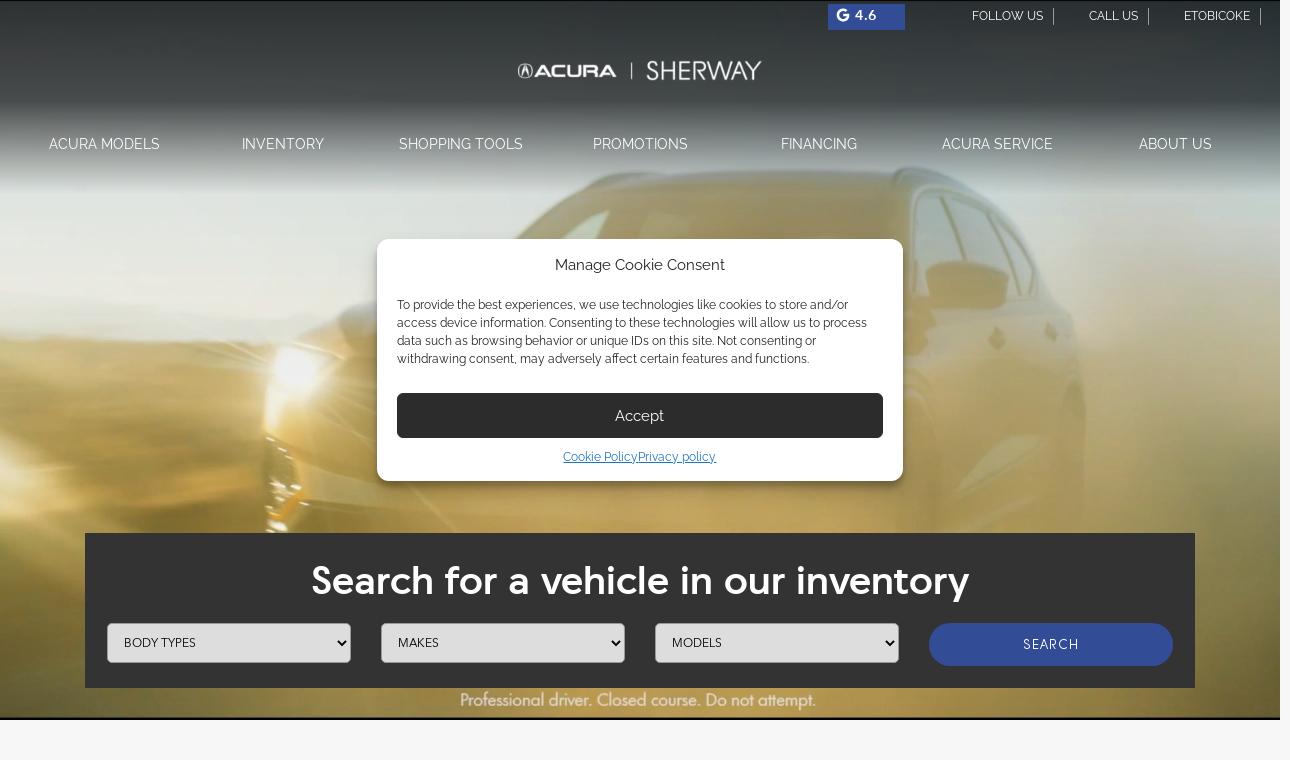

--- FILE ---
content_type: text/html; charset=UTF-8
request_url: https://acurasherway.com/?vip=4
body_size: 31118
content:
<!DOCTYPE html>
<html lang="en-US">
<head>
        <link rel="stylesheet" id="google-font-Raleway-css" href="https://fonts.googleapis.com/css?family=Raleway:wght@400;600&display=swap" type="text/css" media="all">

	<link rel="preload" href="/wp-content/themes/magnetis-dealer/assets/css/custom/acura-normes.css?v=1769807377" as="style" onload="this.onload=null;this.rel='stylesheet'" type="text/css" media="all">
	<meta charset="UTF-8">
	<meta name="viewport" content="width=device-width, initial-scale=1.0, maximum-scale=1.0, minimum-scale=1.0, user-scalable=0">


        <link rel="preconnect" href="https://www.googletagmanager.com">
    <link rel="preconnect" href="https://www.google.com">
    <link rel="preconnect" href="https://www.gstatic.com">
    <link rel="preconnect" href="https://connect.facebook.net">

    <script>

      window.dataLayer = new Proxy([], {
        set: (obj, prop, value) => {
          let pushEvent = new CustomEvent('dataLayer.push', {
            detail: value
          });

          if (value[0] == 'consent' && value[1] == 'update') {
            console.log('dataLayer event dataLayer.consent.update');
            pushEvent = new CustomEvent('dataLayer.consent.update', {
              detail: value
            });
          }

          if (value[0] == 'consent' && value[1] == 'default') {
            console.log('dataLayer event dataLayer.consent.default');
            pushEvent = new CustomEvent('dataLayer.consent.default', {
              detail: value
            });
          }

          if (prop !== 'length') {
            window.dispatchEvent(pushEvent);
          }

          return Reflect.set(obj, prop, value);
        }
      });

      var defered_queue = [];
      function defer( func ) {
        defered_queue.push( func );
      }
      var jQuery = defer;
    </script>

    <script type="application/json" data-class="Page">{"language":"en","template":"accueil"}</script>
  
        <script async src="https://www.googletagmanager.com/gtag/js?id=G-FS68MPKS5R"></script>
    
    <script>
      window.dataLayer = window.dataLayer || [];

      function gtag() {
        dataLayer.push(arguments);
      }

      jQuery(function() {
          gtag('js', new Date());
                    gtag('config', 'G-FS68MPKS5R', getAnalyticPageProperties());
                });
    </script>

  <meta name='robots' content='index, follow, max-image-preview:large' />
	<style>img:is([sizes="auto" i], [sizes^="auto," i]) { contain-intrinsic-size: 3000px 1500px }</style>
	<script async src='https://www.googletagmanager.com/gtm.js?id=GTM-5MT5V9FW'></script>
<script>window.masterContext = {"site_id":17295,"site_name":"Acura Sherway Toronto","makes":"acura","group":null,"url":"https:\/\/acurasherway.com","environment":"prod","pagetype":"page"};</script>
	<!-- This site is optimized with the Yoast SEO plugin v25.6 - https://yoast.com/wordpress/plugins/seo/ -->
	<title>Welcome to Acura Sherway Toronto | Acura Dealer in Etobicoke, Ontario</title>
	<link rel="canonical" href="https://acurasherway.com/" />
	<meta property="og:locale" content="en_US" />
	<meta property="og:type" content="website" />
	<meta property="og:title" content="Welcome to Acura Sherway Toronto | Acura Dealer in Etobicoke, Ontario" />
	<meta property="og:url" content="https://acurasherway.com/" />
	<meta property="og:site_name" content="Acura Sherway Toronto" />
	<meta property="article:modified_time" content="2025-03-05T21:44:49+00:00" />
	<meta property="og:image" content="https://acurasherway.com/wp-content/uploads/2024/06/Acura-Sherway-share-1200x675-1.jpg" />
	<meta property="og:image:width" content="1200" />
	<meta property="og:image:height" content="675" />
	<meta property="og:image:type" content="image/jpeg" />
	<meta name="twitter:card" content="summary_large_image" />
	<meta name="twitter:title" content="Welcome to Acura Sherway Toronto | Acura Dealer in Etobicoke, Ontario" />
	<meta name="twitter:image" content="https://acurasherway.com/wp-content/uploads/2024/06/Acura-Sherway-share-1200x675-1.jpg" />
	<script type="application/ld+json" class="yoast-schema-graph">{"@context":"https://schema.org","@graph":[{"@type":"WebPage","@id":"https://acurasherway.com/","url":"https://acurasherway.com/","name":"Welcome to Acura Sherway Toronto | Acura Dealer in Etobicoke, Ontario","isPartOf":{"@id":"https://acurasherway.com/#website"},"datePublished":"2018-05-02T20:25:47+00:00","dateModified":"2025-03-05T21:44:49+00:00","breadcrumb":{"@id":"https://acurasherway.com/#breadcrumb"},"inLanguage":"en-US","potentialAction":[{"@type":"ReadAction","target":["https://acurasherway.com/"]}]},{"@type":"BreadcrumbList","@id":"https://acurasherway.com/#breadcrumb","itemListElement":[{"@type":"ListItem","position":1,"name":"Home"}]},{"@type":"WebSite","@id":"https://acurasherway.com/#website","url":"https://acurasherway.com/","name":"Acura Sherway Toronto","description":"Acura Dealer in Etobicoke, Ontario","potentialAction":[{"@type":"SearchAction","target":{"@type":"EntryPoint","urlTemplate":"https://acurasherway.com/?s={search_term_string}"},"query-input":{"@type":"PropertyValueSpecification","valueRequired":true,"valueName":"search_term_string"}}],"inLanguage":"en-US"}]}</script>
	<meta name="google-site-verification" content="meqViTYGYn6uaSRDYY0FgvKiwqWosWBnsIE92GESXIM" />
	<!-- / Yoast SEO plugin. -->


<link rel='dns-prefetch' href='//kit.fontawesome.com' />
<link rel='stylesheet' id='magnetis-gutenberg-blocks-style-css' href='https://acurasherway.com/wp-content/themes/magnetis-dealer/assets/css/magnetis-gutenberg-blocks.css?ver=1753390139' type='text/css' media='all' />
<style id='classic-theme-styles-inline-css' type='text/css'>
/*! This file is auto-generated */
.wp-block-button__link{color:#fff;background-color:#32373c;border-radius:9999px;box-shadow:none;text-decoration:none;padding:calc(.667em + 2px) calc(1.333em + 2px);font-size:1.125em}.wp-block-file__button{background:#32373c;color:#fff;text-decoration:none}
</style>
<style id='global-styles-inline-css' type='text/css'>
:root{--wp--preset--aspect-ratio--square: 1;--wp--preset--aspect-ratio--4-3: 4/3;--wp--preset--aspect-ratio--3-4: 3/4;--wp--preset--aspect-ratio--3-2: 3/2;--wp--preset--aspect-ratio--2-3: 2/3;--wp--preset--aspect-ratio--16-9: 16/9;--wp--preset--aspect-ratio--9-16: 9/16;--wp--preset--color--black: #000000;--wp--preset--color--cyan-bluish-gray: #abb8c3;--wp--preset--color--white: #ffffff;--wp--preset--color--pale-pink: #f78da7;--wp--preset--color--vivid-red: #cf2e2e;--wp--preset--color--luminous-vivid-orange: #ff6900;--wp--preset--color--luminous-vivid-amber: #fcb900;--wp--preset--color--light-green-cyan: #7bdcb5;--wp--preset--color--vivid-green-cyan: #00d084;--wp--preset--color--pale-cyan-blue: #8ed1fc;--wp--preset--color--vivid-cyan-blue: #0693e3;--wp--preset--color--vivid-purple: #9b51e0;--wp--preset--gradient--vivid-cyan-blue-to-vivid-purple: linear-gradient(135deg,rgba(6,147,227,1) 0%,rgb(155,81,224) 100%);--wp--preset--gradient--light-green-cyan-to-vivid-green-cyan: linear-gradient(135deg,rgb(122,220,180) 0%,rgb(0,208,130) 100%);--wp--preset--gradient--luminous-vivid-amber-to-luminous-vivid-orange: linear-gradient(135deg,rgba(252,185,0,1) 0%,rgba(255,105,0,1) 100%);--wp--preset--gradient--luminous-vivid-orange-to-vivid-red: linear-gradient(135deg,rgba(255,105,0,1) 0%,rgb(207,46,46) 100%);--wp--preset--gradient--very-light-gray-to-cyan-bluish-gray: linear-gradient(135deg,rgb(238,238,238) 0%,rgb(169,184,195) 100%);--wp--preset--gradient--cool-to-warm-spectrum: linear-gradient(135deg,rgb(74,234,220) 0%,rgb(151,120,209) 20%,rgb(207,42,186) 40%,rgb(238,44,130) 60%,rgb(251,105,98) 80%,rgb(254,248,76) 100%);--wp--preset--gradient--blush-light-purple: linear-gradient(135deg,rgb(255,206,236) 0%,rgb(152,150,240) 100%);--wp--preset--gradient--blush-bordeaux: linear-gradient(135deg,rgb(254,205,165) 0%,rgb(254,45,45) 50%,rgb(107,0,62) 100%);--wp--preset--gradient--luminous-dusk: linear-gradient(135deg,rgb(255,203,112) 0%,rgb(199,81,192) 50%,rgb(65,88,208) 100%);--wp--preset--gradient--pale-ocean: linear-gradient(135deg,rgb(255,245,203) 0%,rgb(182,227,212) 50%,rgb(51,167,181) 100%);--wp--preset--gradient--electric-grass: linear-gradient(135deg,rgb(202,248,128) 0%,rgb(113,206,126) 100%);--wp--preset--gradient--midnight: linear-gradient(135deg,rgb(2,3,129) 0%,rgb(40,116,252) 100%);--wp--preset--font-size--small: 13px;--wp--preset--font-size--medium: 20px;--wp--preset--font-size--large: 36px;--wp--preset--font-size--x-large: 42px;--wp--preset--spacing--20: 0.44rem;--wp--preset--spacing--30: 0.67rem;--wp--preset--spacing--40: 1rem;--wp--preset--spacing--50: 1.5rem;--wp--preset--spacing--60: 2.25rem;--wp--preset--spacing--70: 3.38rem;--wp--preset--spacing--80: 5.06rem;--wp--preset--shadow--natural: 6px 6px 9px rgba(0, 0, 0, 0.2);--wp--preset--shadow--deep: 12px 12px 50px rgba(0, 0, 0, 0.4);--wp--preset--shadow--sharp: 6px 6px 0px rgba(0, 0, 0, 0.2);--wp--preset--shadow--outlined: 6px 6px 0px -3px rgba(255, 255, 255, 1), 6px 6px rgba(0, 0, 0, 1);--wp--preset--shadow--crisp: 6px 6px 0px rgba(0, 0, 0, 1);}:where(.is-layout-flex){gap: 0.5em;}:where(.is-layout-grid){gap: 0.5em;}body .is-layout-flex{display: flex;}.is-layout-flex{flex-wrap: wrap;align-items: center;}.is-layout-flex > :is(*, div){margin: 0;}body .is-layout-grid{display: grid;}.is-layout-grid > :is(*, div){margin: 0;}:where(.wp-block-columns.is-layout-flex){gap: 2em;}:where(.wp-block-columns.is-layout-grid){gap: 2em;}:where(.wp-block-post-template.is-layout-flex){gap: 1.25em;}:where(.wp-block-post-template.is-layout-grid){gap: 1.25em;}.has-black-color{color: var(--wp--preset--color--black) !important;}.has-cyan-bluish-gray-color{color: var(--wp--preset--color--cyan-bluish-gray) !important;}.has-white-color{color: var(--wp--preset--color--white) !important;}.has-pale-pink-color{color: var(--wp--preset--color--pale-pink) !important;}.has-vivid-red-color{color: var(--wp--preset--color--vivid-red) !important;}.has-luminous-vivid-orange-color{color: var(--wp--preset--color--luminous-vivid-orange) !important;}.has-luminous-vivid-amber-color{color: var(--wp--preset--color--luminous-vivid-amber) !important;}.has-light-green-cyan-color{color: var(--wp--preset--color--light-green-cyan) !important;}.has-vivid-green-cyan-color{color: var(--wp--preset--color--vivid-green-cyan) !important;}.has-pale-cyan-blue-color{color: var(--wp--preset--color--pale-cyan-blue) !important;}.has-vivid-cyan-blue-color{color: var(--wp--preset--color--vivid-cyan-blue) !important;}.has-vivid-purple-color{color: var(--wp--preset--color--vivid-purple) !important;}.has-black-background-color{background-color: var(--wp--preset--color--black) !important;}.has-cyan-bluish-gray-background-color{background-color: var(--wp--preset--color--cyan-bluish-gray) !important;}.has-white-background-color{background-color: var(--wp--preset--color--white) !important;}.has-pale-pink-background-color{background-color: var(--wp--preset--color--pale-pink) !important;}.has-vivid-red-background-color{background-color: var(--wp--preset--color--vivid-red) !important;}.has-luminous-vivid-orange-background-color{background-color: var(--wp--preset--color--luminous-vivid-orange) !important;}.has-luminous-vivid-amber-background-color{background-color: var(--wp--preset--color--luminous-vivid-amber) !important;}.has-light-green-cyan-background-color{background-color: var(--wp--preset--color--light-green-cyan) !important;}.has-vivid-green-cyan-background-color{background-color: var(--wp--preset--color--vivid-green-cyan) !important;}.has-pale-cyan-blue-background-color{background-color: var(--wp--preset--color--pale-cyan-blue) !important;}.has-vivid-cyan-blue-background-color{background-color: var(--wp--preset--color--vivid-cyan-blue) !important;}.has-vivid-purple-background-color{background-color: var(--wp--preset--color--vivid-purple) !important;}.has-black-border-color{border-color: var(--wp--preset--color--black) !important;}.has-cyan-bluish-gray-border-color{border-color: var(--wp--preset--color--cyan-bluish-gray) !important;}.has-white-border-color{border-color: var(--wp--preset--color--white) !important;}.has-pale-pink-border-color{border-color: var(--wp--preset--color--pale-pink) !important;}.has-vivid-red-border-color{border-color: var(--wp--preset--color--vivid-red) !important;}.has-luminous-vivid-orange-border-color{border-color: var(--wp--preset--color--luminous-vivid-orange) !important;}.has-luminous-vivid-amber-border-color{border-color: var(--wp--preset--color--luminous-vivid-amber) !important;}.has-light-green-cyan-border-color{border-color: var(--wp--preset--color--light-green-cyan) !important;}.has-vivid-green-cyan-border-color{border-color: var(--wp--preset--color--vivid-green-cyan) !important;}.has-pale-cyan-blue-border-color{border-color: var(--wp--preset--color--pale-cyan-blue) !important;}.has-vivid-cyan-blue-border-color{border-color: var(--wp--preset--color--vivid-cyan-blue) !important;}.has-vivid-purple-border-color{border-color: var(--wp--preset--color--vivid-purple) !important;}.has-vivid-cyan-blue-to-vivid-purple-gradient-background{background: var(--wp--preset--gradient--vivid-cyan-blue-to-vivid-purple) !important;}.has-light-green-cyan-to-vivid-green-cyan-gradient-background{background: var(--wp--preset--gradient--light-green-cyan-to-vivid-green-cyan) !important;}.has-luminous-vivid-amber-to-luminous-vivid-orange-gradient-background{background: var(--wp--preset--gradient--luminous-vivid-amber-to-luminous-vivid-orange) !important;}.has-luminous-vivid-orange-to-vivid-red-gradient-background{background: var(--wp--preset--gradient--luminous-vivid-orange-to-vivid-red) !important;}.has-very-light-gray-to-cyan-bluish-gray-gradient-background{background: var(--wp--preset--gradient--very-light-gray-to-cyan-bluish-gray) !important;}.has-cool-to-warm-spectrum-gradient-background{background: var(--wp--preset--gradient--cool-to-warm-spectrum) !important;}.has-blush-light-purple-gradient-background{background: var(--wp--preset--gradient--blush-light-purple) !important;}.has-blush-bordeaux-gradient-background{background: var(--wp--preset--gradient--blush-bordeaux) !important;}.has-luminous-dusk-gradient-background{background: var(--wp--preset--gradient--luminous-dusk) !important;}.has-pale-ocean-gradient-background{background: var(--wp--preset--gradient--pale-ocean) !important;}.has-electric-grass-gradient-background{background: var(--wp--preset--gradient--electric-grass) !important;}.has-midnight-gradient-background{background: var(--wp--preset--gradient--midnight) !important;}.has-small-font-size{font-size: var(--wp--preset--font-size--small) !important;}.has-medium-font-size{font-size: var(--wp--preset--font-size--medium) !important;}.has-large-font-size{font-size: var(--wp--preset--font-size--large) !important;}.has-x-large-font-size{font-size: var(--wp--preset--font-size--x-large) !important;}
:where(.wp-block-post-template.is-layout-flex){gap: 1.25em;}:where(.wp-block-post-template.is-layout-grid){gap: 1.25em;}
:where(.wp-block-columns.is-layout-flex){gap: 2em;}:where(.wp-block-columns.is-layout-grid){gap: 2em;}
:root :where(.wp-block-pullquote){font-size: 1.5em;line-height: 1.6;}
</style>
<link rel='stylesheet' id='contact-form-7-css' href='https://acurasherway.com/wp-content/plugins/contact-form-7/includes/css/styles.css?ver=6.1' type='text/css' media='all' />
<link rel='stylesheet' id='wpcf7-redirect-script-frontend-css' href='https://acurasherway.com/wp-content/plugins/wpcf7-redirect/build/assets/frontend-script.css?ver=2c532d7e2be36f6af233' type='text/css' media='all' />
<link rel='stylesheet' id='zerobounce-email-validator-css' href='https://acurasherway.com/wp-content/plugins/zerobounce/public/css/zerobounce-email-validator-public.css?ver=1.1.3' type='text/css' media='all' />
<link rel='stylesheet' id='cmplz-general-css' href='https://acurasherway.com/wp-content/plugins/complianz-gdpr-premium/assets/css/cookieblocker.min.css?ver=1754318146' type='text/css' media='all' />
<link rel='stylesheet' id='magnetis-main-css' href='https://acurasherway.com/wp-content/themes/magnetis-dealer/assets/css/main.css?ver=1769807377' type='text/css' media='all' />
<link rel='stylesheet' id='slickslidercss-css' href='https://acurasherway.com/wp-content/themes/magnetis-dealer/assets/css/vendor/slick.css?ver=1769807377' type='text/css' media='all' />
<link rel='stylesheet' id='sweet-alert-css' href='https://acurasherway.com/wp-content/themes/magnetis-dealer/assets/css/vendor/sweetalert2.min.css?ver=1769807377' type='text/css' media='all' />
<link rel='stylesheet' id='new-magnetis-main-css-0-css' href='https://acurasherway.com/wp-content/themes/magnetis-dealer/dist/css/app.DYRWWs2_.css' type='text/css' media='all' />
<link rel='stylesheet' id='date-picker-css-css' href='https://acurasherway.com/wp-content/themes/magnetis-dealer/assets/css/datepicker.min.css?ver=1769807377' type='text/css' media='all' />
<script type="text/javascript" id="wpml-cookie-js-extra">
/* <![CDATA[ */
var wpml_cookies = {"wp-wpml_current_language":{"value":"en","expires":1,"path":"\/"}};
var wpml_cookies = {"wp-wpml_current_language":{"value":"en","expires":1,"path":"\/"}};
/* ]]> */
</script>
<script type="text/javascript" src="https://acurasherway.com/wp-content/plugins/sitepress-multilingual-cms/res/js/cookies/language-cookie.js?ver=476000&amp;mcb=1769807377" id="wpml-cookie-js" defer="defer" data-wp-strategy="defer"></script>
<script type="text/javascript" src="https://acurasherway.com/wp-content/themes/magnetis-dealer/assets/js/sources/jquery.min.js?ver=1769807377" id="magnetis-jquery-js"></script>
<script type="text/javascript" src="https://acurasherway.com/wp-content/plugins/zerobounce/public/js/zerobounce-email-validator-public.js?ver=1.1.3&amp;mcb=1769807377" id="zerobounce-email-validator-js"></script>
<script type="text/javascript" src="https://acurasherway.com/wp-content/themes/magnetis-dealer/assets/js/contact-form-tel-format.js?ver=1&amp;mcb=1769807377" id="magnetis-wpcf7-custom-js"></script>
<script type="text/javascript" src="https://acurasherway.com/wp-content/themes/magnetis-dealer/assets/js/jquery-migrate-3.4.1.min.js?ver=1769807377" id="jquery-migrate-3.4.1-js"></script>
<link rel='shortlink' href='https://acurasherway.com/' />
<link rel="alternate" title="oEmbed (JSON)" type="application/json+oembed" href="https://acurasherway.com/wp-json/oembed/1.0/embed?url=https%3A%2F%2Facurasherway.com%2F" />
<link rel="alternate" title="oEmbed (XML)" type="text/xml+oembed" href="https://acurasherway.com/wp-json/oembed/1.0/embed?url=https%3A%2F%2Facurasherway.com%2F&#038;format=xml" />
			<style>.cmplz-hidden {
					display: none !important;
				}</style><style id="#dealer-css-inline-css">
/* customizer */
:root {
        --primary: #2c2c2c !important;
    --primary-l10: #424242 !important;
    --primary-l20: #575757 !important;
    --primary-l30: #6c6c6c !important;
    --primary-d10: #282828 !important;
    --primary-d20: #242424 !important;
    --primary-d30: #1f1f1f !important;
    --primary-t80: #2c2c2cCC !important;
        --secondary: #334c96 !important;
    --secondary-l50: #99a6cb !important;
    }       
body{font-family:Raleway !important}.home .fullscreen .title_line{background:linear-gradient(#2c2c2c,#2c2c2c);}.btn,.button{}#fixed_action_bar .actions .action a{background:linear-gradient(#334c96,#334c96);}main p a:hover:not(.button), #main_footer a:hover{color:#002D62 !important;}.vehicle_promo .description .price, .price_table .rebate,.vehicle_models_listing_wrapper .models_list .model .rebate, .single-promotions .text_red, .price_desc .text_red, .msrp_list .rebate{color:#da2c2e !important;}.single-promotions .limited_offer, .single-promotions .promo_header .gap, .vehicle_inventory_archive_entry .top_banner .rebate{background-color:#da2c2e !important;}.single-promotions .bottom_arrow{border-top-color:#da2c2e !important;}.department_hours a{color:#334c96;}.btn,.button{border-radius:30px;}.home .fullscreen .title_line{color:#ffffff !important;}.home .funnel_content.funnel_search h2{color:#ffffff !important;}#main_header{background-color:#ffffff;}#main_header, #main_header h3{color:#000000 !important;}#main_header .topbar p{color:#2c2c2c !important;}#main_header .topbar a{color:#2c2c2c !important;}#main_header .topbar i{color:#2c2c2c !important;}#main_header .topbar .element a:hover{color:#334c96 !important;}#main_header .topbar i.fas{color:#ababab !important;}#main_header  .topbar .element:hover{background-color:#f7f7f7 !important;}#main_header .element .content a{color:#002d62 !important;}#main_header .topbar .element .content{background-color:#f7f7f7 !important;}#main_footer, #main_footer .widget > div > div{background-color:#ffffff;}#main_footer h3{color:#2c2c2c !important;}#main_footer ul a, #main_footer .menu a, #main_footer .vehicle_models_menu a,#main_footer .widget,#main_footer .widget a {color:#2c2c2c !important;}.disposition_1 .align_right a.button{background-color:#334c96 !important;}.disposition_1 .align_right a.button:hover{background-color:#002d62 !important;}@media (min-width: 992px) {#main_menu.menu_1 ul.menu > li > a{color:#2c2c2c !important;}#main_menu.menu_1 ul.menu > li:hover > a,ul.menu > li:hover > a, #main_menu.menu_1 ul.menu > li:focus-within > a, ul.menu > li:focus-within > a{color:#334c96 !important;}#main_menu.menu_1 ul.menu > li:hover > a, #main_menu.menu_1 ul.menu > li:focus-within > a{background-color:#ffffff !important;}#main_menu.menu_1 ul.menu li ul.sub-menu li a{color:#2c2c2c !important;}#main_menu.menu_1 ul.menu li ul.sub-menu li:hover > a, #main_menu.menu_1 ul.menu li ul.sub-menu li:focus-within > a{color:#ffffff !important;}#main_menu.menu_1 ul.menu li ul.sub-menu,#main_menu.menu_1 ul.menu li ul.sub-menu li a{background-color:#ffffff !important;}#main_menu.menu_1 ul.menu li ul.sub-menu li:hover > a, #main_menu.menu_1 ul.menu li ul.sub-menu li:focus-within > a{background-color:#334c96 !important;}#main_menu.menu_1 ul.menu li ul.sub-menu li .sub-menu li a{color:#2c2c2c !important;}#main_menu.menu_1 ul.menu li ul.sub-menu li .sub-menu li:hover a, #main_menu.menu_1 ul.menu li ul.sub-menu li .sub-menu li:focus-within a{color:#ffffff !important;}#main_menu.menu_1 ul.menu li ul.sub-menu li .sub-menu li a{background-color:#ffffff !important;}#main_menu.menu_1 ul.menu li ul.sub-menu li .sub-menu li:hover a, #main_menu.menu_1 ul.menu li ul.sub-menu li .sub-menu li:focus-within a{background-color:#334c96 !important;}.home.hero_menu #main_menu:not(.scrolled).menu_1 ul.menu > li > a{color:#ffffff !important;}.home.hero_menu #main_menu:not(.scrolled).menu_1 ul.menu > li > a:hover, .home.hero_menu #main_menu:not(.scrolled).menu_1 ul.menu > li:focus-within > a{color:#334c96 !important;}.home.hero_menu #main_menu:not(.scrolled).menu_1 ul.menu > li:hover > a, .home.hero_menu #main_menu:not(.scrolled).menu_1 ul.menu > li:focus-within > a{color:#334c96 !important;}}.home .funnel_links_wrapper .funnel_links .funnel_link a{background-color:#ffffff;}.home .funnel_links_wrapper .funnel_links .funnel_link a{color:#2c2c2c;}.home .funnel_links_wrapper .funnel_links .funnel_link a.active, .home .funnel_links_wrapper .funnel_links .funnel_link:hover a{color:#ffffff;}.incentive_configurator .tabs_wrapper{background-color:#2c2c2c !important;}.incentive_configurator .tabs a:active, .incentive_configurator .tabs a:hover, .incentive_configurator .tabs a:focus, .incentive_configurator .tabs a.active{background-color:#334c96 !important;}.incentive_configurator .tabs_wrapper h3{color:#ffffff !important;}.incentive_configurator .tabs_wrapper a{color:#ffffff !important;}.incentive_configurator .tabs_wrapper a.active{color:#ffffff !important;}.incentive_configurator label{color:#000000 !important;}.incentives .incentive .price{color:#334c96 !important;}.sidebar .main_actions .button{background-color:#334c96;}.main_actions a.button:active, .main_actions a.button:focus, .main_actions a.button:hover{background-color:#002d62 !important;}.main_actions a.button:active, .main_actions a.button:focus, .main_actions a.button:hover, .highlight_butt{color:#ffffff !important;}.button.highlight_butt{background-color:#002d62 !important;}.starting_at_price_wrapper .arrow, .new_arrival_wrapper .arrow{border-left-color:#002d62 !important;}#incentive_calculator .incentive_results .result.active, #incentive_calculator .incentive_results .result:hover{background-color:#334c96 !important;}#incentive_calculator .incentive_results .result.active, #incentive_calculator .incentive_results .result:hover{border-color:#334c96 !important;}.departments_wrapper .departments .nav a{color:#ffffff;}.departments_wrapper .departments .nav a.active,.departments_wrapper .departments .nav a:focus,.departments_wrapper .departments .nav a:hover,.departments_wrapper .departments .nav a:active{color:#ffffff !important;}.departments_wrapper .department_hours a{color:#ffffff;}.departments_wrapper .department_hours a:hover{color:#2c2c2c !important;}.departments_wrapper .department_hours a,.departments_wrapper .departments .nav a.active,.departments_wrapper .departments .nav a:focus,.departments_wrapper .departments .nav a:hover,.departments_wrapper .departments .nav a:active{background-color:#334c96;}.departments_wrapper .departments .nav a.active,.departments_wrapper .departments .nav a:focus,.departments_wrapper .departments .nav a:hover,.departments_wrapper .departments .nav a:active{background-color:#334c96 !important;}.departments_wrapper .department_hours a:hover{background-color:#ffffff;} 
</style>
      <style id="google-reviews-score-badge-plugin">
        #google-reviews-score-badge {
          background-color: #334c96 !important;
        }
        #google-reviews-score-badge div, #google-reviews-score-badge span {
          color: #ffffff !important;
        }
                #google-reviews-score-badge.shortcode {
          background-color: #334c96 !important;
        }
        #google-reviews-score-badge.shortcode  div, #google-reviews-score-badge.shortcode span {
          color: #ffffff !important;
        }
              </style>
<style id="magnetis-dynamic-colors">:root {--ma-primary: #2c2c2c !important;--ma-primary-faded-10: rgba(44, 44, 44, 0.10) !important;--ma-primary-faded-20: rgba(44, 44, 44, 0.20) !important;--ma-primary-faded-30: rgba(44, 44, 44, 0.30) !important;--ma-primary-faded-40: rgba(44, 44, 44, 0.40) !important;--ma-primary-faded-50: rgba(44, 44, 44, 0.50) !important;--ma-primary-faded-60: rgba(44, 44, 44, 0.60) !important;--ma-primary-faded-70: rgba(44, 44, 44, 0.70) !important;--ma-primary-faded-80: rgba(44, 44, 44, 0.80) !important;--ma-primary-faded-90: rgba(44, 44, 44, 0.90) !important;--ma-secondary: #334c96 !important;--ma-secondary-faded-10: rgba(51, 76, 150, 0.10) !important;--ma-secondary-faded-20: rgba(51, 76, 150, 0.20) !important;--ma-secondary-faded-30: rgba(51, 76, 150, 0.30) !important;--ma-secondary-faded-40: rgba(51, 76, 150, 0.40) !important;--ma-secondary-faded-50: rgba(51, 76, 150, 0.50) !important;--ma-secondary-faded-60: rgba(51, 76, 150, 0.60) !important;--ma-secondary-faded-70: rgba(51, 76, 150, 0.70) !important;--ma-secondary-faded-80: rgba(51, 76, 150, 0.80) !important;--ma-secondary-faded-90: rgba(51, 76, 150, 0.90) !important;}</style>      <style>
        .swal2-container {
          z-index: 100000;
        }
      </style>
    <link rel="icon" href="https://acurasherway.com/wp-content/uploads/2021/07/favicon-ACURA-100x100.png" sizes="32x32" />
<link rel="icon" href="https://acurasherway.com/wp-content/uploads/2021/07/favicon-ACURA.png" sizes="192x192" />
<link rel="apple-touch-icon" href="https://acurasherway.com/wp-content/uploads/2021/07/favicon-ACURA.png" />
<meta name="msapplication-TileImage" content="https://acurasherway.com/wp-content/uploads/2021/07/favicon-ACURA.png" />
		<style type="text/css" id="wp-custom-css">
			

.home #main_header .topbar .element:hover  a {
    color: #002d62 !important;
}
.home #main_header .topbar .element:hover  a:hover {
    color: #4a62ac!important;
}

@media (min-width: 992px) {
.home #main_header .topbar a,
.home #main_header #menu-langue-switcher a span,
.home #main_header #menu-language-switcher a span {
    color: #fff !important;
}
}

@media (max-width: 991px) {
    body.mobile-faster #main_header .logo img {
        max-height: 35px;
    }
}

.page-size-lg .video_overlay, .page-size-xl .video_overlay, .page-size-xxl .video_overlay {
    position: absolute;
    top: 0px;
    left: 0px;
    right: 0px;
    bottom: 0px;
    background: linear-gradient(180deg, rgba(0, 0, 0, 0.8) 0%, rgba(0, 0, 0, 0.7) 14%, rgba(0, 0, 0, 0.1) 27%, rgba(0, 0, 0, 0) 100%) #0000;
    opacity: 1;
}

.vehicle_inventory_archive_entry {
    margin: 0 0 70px;
}		</style>
		
    <script defer src="https://connect.podium.com/widget.js#ORG_TOKEN=c3cb04ef-6e75-4d76-be27-bf37d882548f" id="podium-widget" data-organization-api-token="c3cb04ef-6e75-4d76-be27-bf37d882548f"></script>
    
            <link rel="preload" href="/wp-content/themes/magnetis-dealer/assets/css/custom/acura-normes.css?v=1769807377" as="style" onload="this.onload=null;this.rel='stylesheet'" type="text/css" media="all">
    </head>

<body class="home wp-singular page-template page-template-templates page-template-accueil page-template-templatesaccueil-php page page-id-8 wp-theme-magnetis-dealer hero_menu  mobile-faster header_disposition_1 menu_over_funnel_dipos3" style='background-color:#f7f7f7 !important;'>
    
    <div class="detect-size detect-size-xs" data-value="xs"></div>
    <div class="detect-size detect-size-sm" data-value="sm"></div>
    <div class="detect-size detect-size-md" data-value="md"></div>
    <div class="detect-size detect-size-lg" data-value="lg"></div>
    <div class="detect-size detect-size-xl" data-value="xl"></div>
    <div class="detect-size detect-size-xxl" data-value="xxl"></div>

    <script>
        jQuery(function($) {
            var updatePageSizeBodyClass = function() {
                var visibleElement = $('.detect-size:visible')[0];
                if (visibleElement) {
                  $('body')
                      .removeClass('page-size-xs')
                      .removeClass('page-size-sm')
                      .removeClass('page-size-md')
                      .removeClass('page-size-lg')
                      .removeClass('page-size-xl')
                      .removeClass('page-size-xxl');

                  $('body').addClass('page-size-' + $(visibleElement).data('value'));
                }
            }
            $(window).on('resize', updatePageSizeBodyClass);
            updatePageSizeBodyClass();
        });
    </script>

	<script defer src="https://connect.podium.com/widget.js#ORG_TOKEN=c3cb04ef-6e75-4d76-be27-bf37d882548f" id="podium-widget" data-organization-api-token="c3cb04ef-6e75-4d76-be27-bf37d882548f"></script>
		    	<header id="main_header" class="disposition_1 only_menu_sticky mobile-faster full_width_header">
		
			<div id="mobile_header_1" class="d-lg-none navbar ">
		
		<div class="logo_bar ">
			        <a href="https://acurasherway.com" class="logo" title="Acura Sherway Toronto">
            <img width="300" height="24" src="https://acurasherway.com/wp-content/uploads/2024/11/Acura-Sherway-lg-nov-2024-bld-300x24.png" class="img-fluid main-logo" alt="Acura Sherway Toronto" decoding="async" srcset="https://acurasherway.com/wp-content/uploads/2024/11/Acura-Sherway-lg-nov-2024-bld-300x24.png 300w, https://acurasherway.com/wp-content/uploads/2024/11/Acura-Sherway-lg-nov-2024-bld-100x8.png 100w, https://acurasherway.com/wp-content/uploads/2024/11/Acura-Sherway-lg-nov-2024-bld.png 588w" sizes="(max-width: 300px) 100vw, 300px" />                        <img width="300" height="92" src="https://acurasherway.com/wp-content/uploads/2024/11/Acura-Sherway-lg-nov-2024-wht-1-300x92.png" class="img-fluid alt-logo" alt="Acura Sherway Toronto" decoding="async" srcset="https://acurasherway.com/wp-content/uploads/2024/11/Acura-Sherway-lg-nov-2024-wht-1-300x92.png 300w, https://acurasherway.com/wp-content/uploads/2024/11/Acura-Sherway-lg-nov-2024-wht-1-100x31.png 100w, https://acurasherway.com/wp-content/uploads/2024/11/Acura-Sherway-lg-nov-2024-wht-1.png 588w" sizes="(max-width: 300px) 100vw, 300px" />        </a>
    		</div>
		
		<div class="mobile_top_bar mobile-faster">
		
			
			
						<div class="element">
				<a href="#" class="mobile_topbar_element" title="Phone" aria-label="Phone"><i class="fas fa-phone-alt" aria-hidden="true"></i></a>
				
				<div class="content">
					    <p class="department">
      Sales: <a data-pf-component="plateforme.phoneLink" data-pf-event="magnetis.click" class="js-pf-event shiftdigital_clicktocall" data-pf="{&quot;Phone&quot;:{&quot;text&quot;:&quot;Sales&quot;,&quot;type&quot;:&quot;Other&quot;,&quot;number&quot;:&quot;(416) 620-1987&quot;}}" data-shiftdigital-type="Other" href="tel:4166201987" title="(416) 620-1987" aria-label="Call 4166201987">(416) 620-1987</a>
    </p>
      <p class="department">
      Service & parts: <a data-pf-component="plateforme.phoneLink" data-pf-event="magnetis.click" class="js-pf-event shiftdigital_clicktocall" data-pf="{&quot;Phone&quot;:{&quot;text&quot;:&quot;Service &amp; parts&quot;,&quot;type&quot;:&quot;Other&quot;,&quot;number&quot;:&quot;(416) 620-1987&quot;}}" data-shiftdigital-type="Other" href="tel:4166201987" title="(416) 620-1987" aria-label="Call 4166201987">(416) 620-1987</a>
    </p>
  				</div>
			</div>
									<div class="element">
				<a href="#" class="mobile_topbar_element" title="Adress" aria-label="Adress"><i class="fas fa-map-marker-alt" aria-hidden="true"></i></a>
				
				<div class="content">
					
  <script type="application/ld+json">
    {"@context":"https:\/\/schema.org\/","@type":"LocalBusiness","@id":"#LocalBusiness","url":"https:\/\/acurasherway.com","name":"Acura Sherway Toronto","description":"Acura Dealer in Etobicoke, Ontario","image":"https:\/\/acurasherway.com\/wp-content\/uploads\/2024\/11\/Acura-Sherway-lg-nov-2024-bld-300x24.png","logo":"https:\/\/acurasherway.com\/wp-content\/uploads\/2024\/11\/Acura-Sherway-lg-nov-2024-bld-300x24.png","telephone":"(416) 620-1987","latitude":"","longitude":"","geo":{"@type":"GeoCoordinates","latitude":"","longitude":""},"address":{"@type":"PostalAddress","streetAddress":"2000 The Queensway","addressLocality":"Etobicoke","addressRegion":"Ontario","addressCountry":"ca","postalCode":"M9C 5H5"},"openingHoursSpecification":[{"@type":"OpeningHoursSpecification","dayOfWeek":"Monday","opens":"09:00:00","closes":"20:00:00"},{"@type":"OpeningHoursSpecification","dayOfWeek":"Tuesday","opens":"09:00:00","closes":"20:00:00"},{"@type":"OpeningHoursSpecification","dayOfWeek":"Wednesday","opens":"09:00:00","closes":"20:00:00"},{"@type":"OpeningHoursSpecification","dayOfWeek":"Thursday","opens":"09:00:00","closes":"20:00:00"},{"@type":"OpeningHoursSpecification","dayOfWeek":"Friday","opens":"09:00:00","closes":"18:00:00"},{"@type":"OpeningHoursSpecification","dayOfWeek":"Saturday","opens":"09:00:00","closes":"18:00:00"},{"@type":"OpeningHoursSpecification","dayOfWeek":"Sunday","opens":":00","closes":":00"}]}  </script>

<p>
		  <a href="https://maps.app.goo.gl/9YBZWnic8qeDYrQp7" target="_blank" title="Map" aria-label="Open address link" class="shiftdigital_getdirection">
		<span>
        		      <span>2000 The Queensway</span><br>                		      <span>Etobicoke</span>,
                		      <span>Ontario</span><br>                		      <span>M9C 5H5</span>
        	</span>
		</a>
	</p>
				</div>
			</div>
						
			<div class="element">
				<a href="#" class="mobile_nav_toggle" title="Menus" aria-label="Toggle menu"><i class="fas fa-bars" aria-hidden="true"></i></a>
			</div>
			
		</div>
		
    </div>			<div id="header_1" class="d-none d-lg-block disposition_1">
				<div class="topbar">
			            <div class="container-fluid md-px-4 type-1">
				
    <div id="google-reviews-score-badge" class="d-inline-block " style="background: var(--primary);margin-right: 2rem;">
      <a href='https://search.google.com/local/reviews?placeid=ChIJOzBYyP1HK4gR1UcUwQPuPMU' target='_blank'>      <div class="d-inline-block text-white" style="padding: 1px 7px 3px;">
        <svg class="svg-icon" style="height: 1rem;margin-top: -3px;fill: currentColor" viewBox="0 0 1024 1024" version="1.1" xmlns="http://www.w3.org/2000/svg">
          <path d="M915.2 448l-4.2-17.8H524V594h231.2c-24 114-135.4 174-226.4 174-66.2 0-136-27.8-182.2-72.6-47.4-46-77.6-113.8-77.6-183.6 0-69 31-138 76.2-183.4 45-45.2 113.2-70.8 181-70.8 77.6 0 133.2 41.2 154 60l116.4-115.8c-34.2-30-128-105.6-274.2-105.6-112.8 0-221 43.2-300 122C144.4 295.8 104 408 104 512s38.2 210.8 113.8 289c80.8 83.4 195.2 127 313 127 107.2 0 208.8-42 281.2-118.2 71.2-75 108-178.8 108-287.6 0-45.8-4.6-73-4.8-74.2z" />
        </svg>
        <span class="score font-weight-bold">4.6</span>
        <span class="fa fa-solid fa-star"></span>
      </div>
      </a>    </div>

    												<div class="element social">
					<a href="#" class="mobile_topbar_element" title="Follow us" aria-label="Follow us"><i class="fas fa-share-alt" aria-hidden="true"></i>&nbsp;&nbsp;Follow us</a>
					
					<div class="content">
							<a href="https://www.facebook.com/AcuraSherway/" target="_blank" rel="noopener" class="social_icon" aria-label="Open Facebook" title="Facebook"><img src='https://acurasherway.com/wp-content/uploads/2024/06/Acura-Facebook.png' alt='Facebook' width='https://acurasherway.com/wp-content/uploads/2024/06/Acura-Facebook.png' height='60' loading='lazy'/></a>
				<a href="https://www.instagram.com/acurasherway/" target="_blank" rel="noopener" class="social_icon" aria-label="Open Instagram" title="Instagram"><img src='https://acurasherway.com/wp-content/uploads/2024/06/Acura-Instagram.png' alt='Instagram' width='https://acurasherway.com/wp-content/uploads/2024/06/Acura-Instagram.png' height='60' loading='lazy'/></a>
							</div>
				</div>
												<div class="element phone">
					<a href="#" title="Phone"><i class="fas fa-phone-volume" aria-hidden="true"></i>&nbsp;&nbsp;Call us</a>
					
					<div class="content">
						    <p class="department">
      Sales: <a data-pf-component="plateforme.phoneLink" data-pf-event="magnetis.click" class="js-pf-event shiftdigital_clicktocall" data-pf="{&quot;Phone&quot;:{&quot;text&quot;:&quot;Sales&quot;,&quot;type&quot;:&quot;Other&quot;,&quot;number&quot;:&quot;(416) 620-1987&quot;}}" data-shiftdigital-type="Other" href="tel:4166201987" title="(416) 620-1987" aria-label="Call 4166201987">(416) 620-1987</a>
    </p>
      <p class="department">
      Service & parts: <a data-pf-component="plateforme.phoneLink" data-pf-event="magnetis.click" class="js-pf-event shiftdigital_clicktocall" data-pf="{&quot;Phone&quot;:{&quot;text&quot;:&quot;Service &amp; parts&quot;,&quot;type&quot;:&quot;Other&quot;,&quot;number&quot;:&quot;(416) 620-1987&quot;}}" data-shiftdigital-type="Other" href="tel:4166201987" title="(416) 620-1987" aria-label="Call 4166201987">(416) 620-1987</a>
    </p>
  					</div>
				</div>
				
                				<div class="element address">
					<a><i class="fas fa-map-marker-alt" aria-hidden="true"></i>&nbsp;&nbsp;Etobicoke</a>
					
					<div class="content">
						
  <script type="application/ld+json">
    {"@context":"https:\/\/schema.org\/","@type":"LocalBusiness","@id":"#LocalBusiness","url":"https:\/\/acurasherway.com","name":"Acura Sherway Toronto","description":"Acura Dealer in Etobicoke, Ontario","image":"https:\/\/acurasherway.com\/wp-content\/uploads\/2024\/11\/Acura-Sherway-lg-nov-2024-bld-300x24.png","logo":"https:\/\/acurasherway.com\/wp-content\/uploads\/2024\/11\/Acura-Sherway-lg-nov-2024-bld-300x24.png","telephone":"(416) 620-1987","latitude":"","longitude":"","geo":{"@type":"GeoCoordinates","latitude":"","longitude":""},"address":{"@type":"PostalAddress","streetAddress":"2000 The Queensway","addressLocality":"Etobicoke","addressRegion":"Ontario","addressCountry":"ca","postalCode":"M9C 5H5"},"openingHoursSpecification":[{"@type":"OpeningHoursSpecification","dayOfWeek":"Monday","opens":"09:00:00","closes":"20:00:00"},{"@type":"OpeningHoursSpecification","dayOfWeek":"Tuesday","opens":"09:00:00","closes":"20:00:00"},{"@type":"OpeningHoursSpecification","dayOfWeek":"Wednesday","opens":"09:00:00","closes":"20:00:00"},{"@type":"OpeningHoursSpecification","dayOfWeek":"Thursday","opens":"09:00:00","closes":"20:00:00"},{"@type":"OpeningHoursSpecification","dayOfWeek":"Friday","opens":"09:00:00","closes":"18:00:00"},{"@type":"OpeningHoursSpecification","dayOfWeek":"Saturday","opens":"09:00:00","closes":"18:00:00"},{"@type":"OpeningHoursSpecification","dayOfWeek":"Sunday","opens":":00","closes":":00"}]}  </script>

<p>
		  <a href="https://maps.app.goo.gl/9YBZWnic8qeDYrQp7" target="_blank" title="Map" aria-label="Open address link" class="shiftdigital_getdirection">
		<span>
        		      <span>2000 The Queensway</span><br>                		      <span>Etobicoke</span>,
                		      <span>Ontario</span><br>                		      <span>M9C 5H5</span>
        	</span>
		</a>
	</p>
					</div>
				</div>
                
				<div class="element language-switcher">
									</div>
			</div>		</div>
						<div class="container-fluid md-px-4 header_content d-none d-lg-block">
					<div class="row align-items-end">
				<div class="col-sm-4 ">
					<!-- Logo -->
					        <a href="https://acurasherway.com" class="logo" title="Acura Sherway Toronto">
            <img width="300" height="24" src="https://acurasherway.com/wp-content/uploads/2024/11/Acura-Sherway-lg-nov-2024-bld-300x24.png" class="img-fluid main-logo" alt="Acura Sherway Toronto" decoding="async" srcset="https://acurasherway.com/wp-content/uploads/2024/11/Acura-Sherway-lg-nov-2024-bld-300x24.png 300w, https://acurasherway.com/wp-content/uploads/2024/11/Acura-Sherway-lg-nov-2024-bld-100x8.png 100w, https://acurasherway.com/wp-content/uploads/2024/11/Acura-Sherway-lg-nov-2024-bld.png 588w" sizes="(max-width: 300px) 100vw, 300px" />                        <img width="300" height="92" src="https://acurasherway.com/wp-content/uploads/2024/11/Acura-Sherway-lg-nov-2024-wht-1-300x92.png" class="img-fluid alt-logo" alt="Acura Sherway Toronto" decoding="async" srcset="https://acurasherway.com/wp-content/uploads/2024/11/Acura-Sherway-lg-nov-2024-wht-1-300x92.png 300w, https://acurasherway.com/wp-content/uploads/2024/11/Acura-Sherway-lg-nov-2024-wht-1-100x31.png 100w, https://acurasherway.com/wp-content/uploads/2024/11/Acura-Sherway-lg-nov-2024-wht-1.png 588w" sizes="(max-width: 300px) 100vw, 300px" />        </a>
    				</div>
				<div class="col-sm-8 right-cta">
										<!-- Header right widget area -->
					<div class="align_right d-none d-md-block">
						<p>
														
							<a href="/service-appointment" class="button header_cta" title="Service Appointment">Service Appointment</a>						</p>
					</div>
									</div>
			</div>
				</div>
		
				    </div>
		<div id="main_menu" class="menu_1 only_menu_sticky mobile-faster scroll_stuck menu_bottom_header ">
	<div class="container-fluid md-px-4">
				<div class="d-lg-none mobile-top-bar">
						<a href="#" class="mobile_nav_toggle my-auto" aria-label="Close menu"><i class="far fa-window-close" aria-hidden="true"></i></a>
		</div>
		<div class="menu-main-menu-container"><ul id="menu-main-menu" class="menu "><li id="menu-item-114" class="menu-item menu-item-type-post_type menu-item-object-page menu-item-has-children menu-item-114"><a href="https://acurasherway.com/new-vehicles">Acura Models</a>
<ul class="sub-menu sub-0">
	<li id="menu-item-5650" class="menu-item menu-item-type-post_type menu-item-object-page menu-item-5650"><a href="https://acurasherway.com/new-vehicles">Build and Price</a>	<li id="menu-item-7816" class="menu-item menu-item-type-custom menu-item-object-custom menu-item-7816"><a href="/acura-adx">ADX</a>	<li id="menu-item-5214" class="menu-item menu-item-type-custom menu-item-object-custom menu-item-5214"><a href="/acura-zdx">ZDX</a>	<li id="menu-item-4335" class="menu-item menu-item-type-custom menu-item-object-custom menu-item-4335"><a href="/acura-mdx">MDX</a>	<li id="menu-item-4336" class="menu-item menu-item-type-custom menu-item-object-custom menu-item-4336"><a href="/acura-rdx">RDX</a>	<li id="menu-item-4337" class="menu-item menu-item-type-custom menu-item-object-custom menu-item-4337"><a href="/acura-integra">Integra</a>	<li id="menu-item-4338" class="menu-item menu-item-type-custom menu-item-object-custom menu-item-4338"><a href="/acura-tlx">TLX</a></ul>
<li id="menu-item-4334" class="menu-item menu-item-type-post_type menu-item-object-page menu-item-has-children menu-item-4334"><a href="https://acurasherway.com/inventory">Inventory</a>
<ul class="sub-menu sub-1">
	<li id="menu-item-116" class="menu-item menu-item-type-post_type menu-item-object-page menu-item-116"><a href="https://acurasherway.com/new-vehicles-inventory">New Vehicles Inventory</a>	<li id="menu-item-117" class="menu-item menu-item-type-post_type menu-item-object-page menu-item-117"><a href="https://acurasherway.com/demos">Demos</a>	<li id="menu-item-118" class="menu-item menu-item-type-post_type menu-item-object-page menu-item-118"><a href="https://acurasherway.com/pre-owned">Pre-Owned Vehicles Inventory</a>	<li id="menu-item-119" class="menu-item menu-item-type-post_type menu-item-object-page menu-item-119"><a href="https://acurasherway.com/certified-inventory">Certified Inventory</a></ul>
<li id="menu-item-3464" class="menu-item menu-item-type-post_type menu-item-object-page menu-item-has-children menu-item-3464"><a href="https://acurasherway.com/test-drive">Shopping Tools</a>
<ul class="sub-menu sub-2">
	<li id="menu-item-3465" class="menu-item menu-item-type-post_type menu-item-object-page menu-item-3465"><a href="https://acurasherway.com/test-drive">Book a Test Drive</a>	<li id="menu-item-3466" class="menu-item menu-item-type-post_type menu-item-object-page menu-item-3466"><a href="https://acurasherway.com/trade-in">Value Your Trade</a>	<li id="menu-item-3474" class="menu-item menu-item-type-post_type menu-item-object-page menu-item-3474"><a href="https://acurasherway.com/request-a-quote">Request a Quote</a>	<li id="menu-item-5164" class="menu-item menu-item-type-post_type menu-item-object-page menu-item-5164"><a href="https://acurasherway.com/certified-program">Acura Certified Program</a>	<li id="menu-item-5165" class="menu-item menu-item-type-post_type menu-item-object-page menu-item-5165"><a href="https://acurasherway.com/warranty-protection">Warranty and Protection</a>	<li id="menu-item-5163" class="menu-item menu-item-type-post_type menu-item-object-page menu-item-5163"><a href="https://acurasherway.com/acuralink">AcuraLink</a></ul>
<li id="menu-item-122" class="menu-item menu-item-type-post_type menu-item-object-page menu-item-has-children menu-item-122"><a href="https://acurasherway.com/manufacturers-offers">Promotions</a>
<ul class="sub-menu sub-3">
	<li id="menu-item-124" class="menu-item menu-item-type-post_type menu-item-object-page menu-item-124"><a href="https://acurasherway.com/manufacturers-offers">Manufacturer’s offers</a>	<li id="menu-item-3199" class="menu-item menu-item-type-post_type_archive menu-item-object-promotions menu-item-3199 menu-item-has-children"><a href="https://acurasherway.com/promotion">Dealer Offers</a><ul class="sub-menu"><li><a href="https://acurasherway.com/promotions/new">New</a></li><li><a href="https://acurasherway.com/promotions/service">Service</a></li><li><a href="https://acurasherway.com/promotions/programs">Programs</a></li></ul>	<li id="menu-item-1321" class="menu-item menu-item-type-post_type menu-item-object-page menu-item-1321"><a href="https://acurasherway.com/demos">Demos</a></ul>
<li id="menu-item-1194" class="menu-item menu-item-type-post_type menu-item-object-page menu-item-has-children menu-item-1194"><a href="https://acurasherway.com/financing">Financing</a>
<ul class="sub-menu sub-4">
	<li id="menu-item-5094" class="menu-item menu-item-type-post_type menu-item-object-page menu-item-5094"><a href="https://acurasherway.com/lease-finance">Lease vs Finance</a>	<li id="menu-item-1196" class="menu-item menu-item-type-post_type menu-item-object-page menu-item-1196"><a href="https://acurasherway.com/financing">Financing Request</a>	<li id="menu-item-1195" class="menu-item menu-item-type-post_type menu-item-object-page menu-item-1195"><a href="https://acurasherway.com/2nd-3rd-chance-at-credit">Specialized Financing</a></ul>
<li id="menu-item-5520" class="menu-item menu-item-type-post_type menu-item-object-page menu-item-has-children menu-item-5520"><a href="https://acurasherway.com/service-centre">Acura Service</a>
<ul class="sub-menu sub-5">
	<li id="menu-item-126" class="menu-item menu-item-type-post_type menu-item-object-page menu-item-126"><a href="https://acurasherway.com/service-appointment">Schedule Service</a>	<li id="menu-item-5389" class="menu-item menu-item-type-post_type menu-item-object-page menu-item-5389"><a href="https://acurasherway.com/service-centre">Service Centre</a>	<li id="menu-item-5455" class="menu-item menu-item-type-post_type menu-item-object-page menu-item-5455"><a href="https://acurasherway.com/collision-repair">Certified Collision Repair</a>	<li id="menu-item-1277" class="menu-item menu-item-type-post_type menu-item-object-page menu-item-1277"><a href="https://acurasherway.com/services-and-parts">Parts &#038; Accessories</a>	<li id="menu-item-1276" class="menu-item menu-item-type-post_type menu-item-object-page menu-item-1276"><a href="https://acurasherway.com/tire-request">Tire Store</a>	<li id="menu-item-4903" class="menu-item menu-item-type-post_type menu-item-object-page menu-item-4903"><a href="https://acurasherway.com/roadside-assistance">Roadside Assistance</a>	<li id="menu-item-5016" class="menu-item menu-item-type-post_type menu-item-object-page menu-item-5016"><a href="https://acurasherway.com/warranty-protection">Warranty and Protection</a>	<li id="menu-item-3542" class="menu-item menu-item-type-post_type menu-item-object-page menu-item-3542"><a href="https://acurasherway.com/acura-help">Acura Help Centre</a></ul>
<li id="menu-item-5290" class="menu-item menu-item-type-post_type menu-item-object-page menu-item-has-children menu-item-5290"><a href="https://acurasherway.com/why-buy-from-us">About Us</a>
<ul class="sub-menu sub-6">
	<li id="menu-item-5289" class="menu-item menu-item-type-post_type menu-item-object-page menu-item-5289"><a href="https://acurasherway.com/why-buy-from-us">Why Buy From Us?</a>	<li id="menu-item-129" class="menu-item menu-item-type-post_type menu-item-object-page menu-item-129"><a href="https://acurasherway.com/contact">Contact Us</a>	<li id="menu-item-131" class="menu-item menu-item-type-post_type menu-item-object-page menu-item-131"><a href="https://acurasherway.com/team">Our Team</a>	<li id="menu-item-5288" class="menu-item menu-item-type-post_type menu-item-object-page menu-item-5288"><a href="https://acurasherway.com/refer-a-friend">Refer A Friend</a>	<li id="menu-item-5376" class="menu-item menu-item-type-post_type menu-item-object-page menu-item-5376"><a href="https://acurasherway.com/testimonials">Customer Testimonials</a>	<li id="menu-item-5294" class="menu-item menu-item-type-custom menu-item-object-custom menu-item-5294"><a target="_blank" href="https://www.leederautomotive.ca/careers/">Career</a>	<li id="menu-item-5008" class="menu-item menu-item-type-post_type menu-item-object-page menu-item-5008"><a href="https://acurasherway.com/roadside-assistance">Roadside Assistance</a>	<li id="menu-item-5015" class="menu-item menu-item-type-post_type menu-item-object-page menu-item-5015"><a href="https://acurasherway.com/warranty-protection">Warranty and Protection</a>	<li id="menu-item-5009" class="menu-item menu-item-type-post_type menu-item-object-page menu-item-5009"><a href="https://acurasherway.com/acura-help">Acura Help</a></ul>
</ul></div>	</div>
</div>
	</header>
    <div class="fullscreen">
	<div class="funnel_search">
				<div class="inner">

			<div class="funnel_bg">
								<div class="video_wrapper iframe_wrapper position-relative" style="background-image: url(/video_first_frame/wp-content/uploads/2024/06/Acura-MDX-Hero-2024.mp4.webp); background-size: cover">
										<video loop muted playsinline height="100%" style="visibility: hidden" data-desktop-autoplay="true" data-mobile-autoplay="false">
                        <source src="https://acurasherway.com/wp-content/uploads/2024/06/Acura-MDX-Hero-2024.mp4">
					</video>
                    <div class="video_overlay"></div>
                    <div class="video-control d-none">
                        <svg fill="#ffffff" xmlns="http://www.w3.org/2000/svg" viewBox="0 0 384 512"><!--! Font Awesome Pro 6.1.1 by @fontawesome - https://fontawesome.com License - https://fontawesome.com/license (Commercial License) Copyright 2022 Fonticons, Inc. --><path d="M361 215C375.3 223.8 384 239.3 384 256C384 272.7 375.3 288.2 361 296.1L73.03 472.1C58.21 482 39.66 482.4 24.52 473.9C9.377 465.4 0 449.4 0 432V80C0 62.64 9.377 46.63 24.52 38.13C39.66 29.64 58.21 29.99 73.03 39.04L361 215z"/></svg>
                    </div>
				</div>

							</div><!-- .funnel_bg -->

			<div class="content  search">
				
<script type="application/json" id="vehicle_body_make_model">
    [{"make":"ACURA","count":"1","body":"","model":"MDX PLATINUM ELITE A-SPEC"},{"make":"Acura","count":"2","body":"Hatchback","model":"Integra"},{"make":"RAM","count":"1","body":"Pickup","model":"1500 Classic"},{"make":"Acura","count":"5","body":"Sedan","model":"ILX"},{"make":"Acura","count":"18","body":"Sedan","model":"Integra"},{"make":"Acura","count":"4","body":"Sedan","model":"TLX"},{"make":"Acura","count":"10","body":"SUV","model":"ADX"},{"make":"Acura","count":"44","body":"SUV","model":"MDX"},{"make":"Acura","count":"13","body":"SUV","model":"RDX"},{"make":"Acura","count":"1","body":"SUV","model":"ZDX"},{"make":"Acura","count":"21","body":"Wagon","model":"RDX"}]</script>

<div class="funnel_wrapper funnel_search  funnel_search_position_bottom dealer-title">
	<div class="funnel_content_wrapper funnel_search_wrapper container">
		<div class="funnel_content funnel_search">
			            <h2 class="align_center">Search for a vehicle in our inventory</h2>
            
			<form action="/inventory" method="GET" class="inventory_search">
				<div class="row">
                    					<div class="col-md">
						<p>
							<select id="option_body" name="body">
								<option value="">Body types</option>

																	<option value="Hatchback">Hatchback</option>
																	<option value="Pickup">Pickup</option>
																	<option value="Sedan">Sedan</option>
																	<option value="SUV">SUV</option>
																	<option value="Wagon">Wagon</option>
															</select>
						</p>
					</div>

					<div class="col-md">
						<p>
							<select id="option_make" name="make">
								<option value="">Makes</option>
							</select>
						</p>
					</div>

					<div class="col-md">
						<p>
							<select id="option_model" name="model">
								<option value="">Models</option>
							</select>
						</p>
					</div>

					                    					<div class="col-md">
						<p>
							<input type="submit" class="button secondary" value="Search">
						</p>
					</div>
				</div>
			</form>
		</div>
	</div><!-- .funnel_content_wrapper -->
</div><!-- .funnel_wrapper -->


<script>
    jQuery(function($) {

        $('#option_make').on('change', updateActiveModels);
        $('#option_body').on('change', updateActiveModels);

        var vehicle_body_make_model = JSON.parse($('#vehicle_body_make_model').text());

        var vehicle_make_sorted = Object.values(vehicle_body_make_model).map((x) => x).sort((a,b) => a.make < b.make ? -1 : a.make < b.make ? 1 : 0 );
        var vehicle_model_sorted = Object.values(vehicle_body_make_model).sort((a,b) => a.model < b.model ? -1 : a.model < b.model ? 1 : 0 );

        var $make = $('#option_make');
        var $model = $('#option_model');

        function updateActiveModels()
        {
            var selected_body = $('#option_body').val();
            var selected_make = $('#option_make').val();
            var selected_model = $('#option_model').val();

            $make.find('option[value!=""]').remove();
            $model.find('option[value!=""]').remove();


            console.log(selected_make);

            const makes = [];
            for (const row of vehicle_make_sorted) {
                if (makes.includes(row.make.toLowerCase()))
                    continue;

                if (selected_body && row.body.toLowerCase() !== selected_body.toLowerCase())
                    continue;

                $make.append($('<option>', {
                    value: row.make,
                    text: row.make,
                }));

                makes.push(row.make.toLowerCase());
            }

            $make.val(selected_make);
            var selected_make = $('#option_make').val();

            const models = [];

            for (const row of vehicle_model_sorted) {
                if (models.includes(row.model.toLowerCase()))
                    continue;

                if (selected_body && row.body.toLowerCase() !== selected_body.toLowerCase())
                    continue;

                if (selected_make && row.make.toLowerCase() !== selected_make.toLowerCase())
                    continue;

                $model.append($('<option>', {
                    value: row.model,
                    text: row.model,
                    'data-make': row.make
                }));

                models.push(row.model.toLowerCase());
            }


            $make.val(selected_make);
            $model.val(selected_model);

            if (!$make.val()) $make.val('');
            if (!$model.val()) $model.val('');

            if ($make.find('option').length === 2) {
                $($make.find('option')[1]).attr('selected', 'selected');
            }

            if ($model.find('option').length === 2) {
                $($model.find('option')[1]).attr('selected', 'selected');
            }


        }

        $('#option_model').on('change', function() {
            const selected_make = $(this).find('option[value="' + $(this).val() + '"]').data('make');
            $make.val(selected_make);
            $make.trigger('change');
        });


        updateActiveModels(); // Initial update
    });

</script>
			</div><!-- .content -->

		</div><!-- .inner -->
	</div>

      <div class="title_line">
        Acura Sherway Toronto    </div>
  
</div><!-- .fullscreen -->

		
	<!-- MAIN CONTENT -->
    <div class="scroll_over">
		<div class="layout-item mobile-order-0 "><div class="flexible-content padded_block">
            <div id="banner_carousel_home_slider" class="banner_wrapper  d-print-none slick" >


	<div class="carousel-inner" role="listbox">


		
		<div class="item">
						<a href="/manufacturers-offers" >
			
				
					<picture>
            						  <source type="image/webp" srcset="/optimised_images/wp-content/uploads/2026/01/50be85f208712e4452b4a3448546bfc8-acura-accueil-janvier-EN-1140x600.webp" media="(min-width: 760px)"  width="1140" height="384">
                        						  <img type="image/webp" src="/optimised_images/wp-content/uploads/2026/01/14aabf3e1e0deb41459ebe8d5150a53d-acura-mobile-janvier-EN-768x768.webp" class="img-fluid" loading="lazy" width="768" height="575" alt="Magnetis - Programme du Mois">
            					</picture>


				
						</a>
					</div>

		
		<div class="item">
						<a href="/acura-zdx" >
			
				
					<picture>
            						  <source type="image/webp" srcset="/optimised_images/wp-content/uploads/2024/07/54146c3a2d87468b80877d792d4b1a6c-2407-ZDX-1140x386-1-1140x600.webp" media="(min-width: 760px)"  width="1140" height="386">
                        						  <img type="image/webp" src="/optimised_images/wp-content/uploads/2024/07/3edc60b72f1ac3f3226e8395e94655f5-2407-ZDX-768x575-1-768x768.webp" class="img-fluid" loading="lazy" width="768" height="575" alt="2407   ZDX   1140x386">
            					</picture>


				
						</a>
					</div>

		
		<div class="item">
						<a href="/promotion/best-tire-price" >
			
				
					<picture>
            						  <source type="image/webp" srcset="/optimised_images/wp-content/uploads/2024/06/6b1dc607e7b1a4237ef42bdf6911c71c-acura-sherway-best-tire-price-1140x600.webp" media="(min-width: 760px)"  width="1140" height="386">
                        						  <img type="image/webp" src="/optimised_images/wp-content/uploads/2024/06/d447e7b135819928866ee10faded7b26-acura-sherway-best-price-tiremobile-768x768.webp" class="img-fluid" loading="lazy" width="768" height="575" alt="Acura sherway best tire price">
            					</picture>


				
						</a>
					</div>

		
		<div class="item">
						<a href="https://acurasherway.com/2026-acura-integra-type-s" target="_blank">
			
				
					<picture>
            						  <source type="image/webp" srcset="/optimised_images/wp-content/uploads/2025/10/5d6c792b1ccbbb3799f0c92fa697ad26-2510-Integra-TYPE-S-1140x386-1-1140x600.webp" media="(min-width: 760px)"  width="1140" height="386">
                        						  <img type="image/webp" src="/optimised_images/wp-content/uploads/2025/10/10d6472a4a9054be23ac67426534df54-2510-Integra-TYPE-S-768x575-1-768x768.webp" class="img-fluid" loading="lazy" width="768" height="575" alt="2510   Integra TYPE S   1140x386">
            					</picture>


				
						</a>
					</div>

		
		<div class="item">
						<a href="https://acurasherway.com/promotion/winter-tire-packages" >
			
				
					<picture>
            						  <source type="image/webp" srcset="/optimised_images/wp-content/uploads/2025/10/0c12e0f390271482800b3ae695367ea6-2510_Sherway_WinterTires_1140x386-1140x600.webp" media="(min-width: 760px)"  width="1140" height="386">
                        						  <img type="image/webp" src="/optimised_images/wp-content/uploads/2025/10/d5db7243f2739e73b5be64028f54c6fa-2510_Sherway_WinterTires_768x575-768x768.webp" class="img-fluid" loading="lazy" width="768" height="575" alt="2510_Sherway_WinterTires_1140x386">
            					</picture>


				
						</a>
					</div>

		
	</div>

    
</div>

    </div></div><div class="layout-item mobile-order-0 "><div class="flexible-content">
<div class="cta_masonry">
    <div class="tiles_left">    <a href="/acura-zdx" class="tile_1" style="background-image:url(https://acurasherway.com/wp-content/uploads/2024/05/ZDX-Acura-Sherway-cta-mansory-950x800-1.jpg);background-size:cover;">
        <div class="tile_content">
            <h4>THE ALL-NEW 2024 ACURA ZDX</h4>         
            <p>A premium electrified SUV.</p>
        </div>
        </a>
    </div><div class="tiles_right">    <a href="/acura-mdx" class="tile_2" style="background-image:url(https://acurasherway.com/wp-content/uploads/2024/05/MDX-Acura-Sherway-cta-mansory-950x400-1.jpg);background-size:cover;">
        <div class="tile_content">
            <h4>THE 2025 MDX</h4>         
            <p>A New kind of Premium</p>
        </div>
        </a>
        <a href="/acura-integra" class="tile_3" style="background-image:url(https://acurasherway.com/wp-content/uploads/2024/05/Integra-Acura-Sherway-cta-mansory-475x400-1.jpg);background-size:cover;">
        <div class="tile_content">
            <h4>THE 2025 INTEGRA</h4>         
            <p>Athletic performance in a show-stopping silhouette.</p>
        </div>
        </a>
        <a href="/service-centre" class="tile_4" style="background-image:url(https://acurasherway.com/wp-content/uploads/2024/05/Service-Acura-Sherway-cta-mansory-475x400-2.jpg);background-size:cover;">
        <div class="tile_content">
            <h4>Service Center</h4>         
            <p>For after-sales service for your Acura vehicle, trust Acura Sherway.</p>
        </div>
        </a>
    </div></div>
</div></div><div class="layout-item mobile-order-0 ">
<div class="flexible-content">
    <div class="padded_block wysiwyg_block_one_col container-fluid md-px-4" 
         style="
             
             
             
            ">
        
        <div class="carfax-banner valuation-697ec4454eb02">
            <carfax-trade-in-token dealer-token="88cb87f9-96a5-45b0-a70a-60c82cadf8e4"></carfax-trade-in-token>
            <carfax-trade-in-button-banner ti-style="black"></carfax-trade-in-button-banner>
        </div>
        
    </div>
</div>
</div><div class="layout-item mobile-order-0 "><div class="flexible-content">
<div class="models_list_wrapper padded_block">
    <h2 class="align_center">Showroom</h2>
    
    <div class="vehicle_models_listing_wrapper">
    
    
    
                        <div class="vehicle_models_listing_container" data-category="0">
                <div class="models_list" data-category="0">
                    <div class="dealer_tabs_arrows justify-content-center">
                        <div class="dealer_tabs_dots"></div>
                    </div>
                    <div
                        class='slick row mx-auto'
                        role='listbox'
                                            >
                                                        <div class="model d-flex flex-column " data-category="001" data-make="Acura">
        <a
            href="https://acurasherway.com/2025-acura-integra"
            title="2025 Acura 2025 Integra"
        >
            <picture class="image">
                <source type="image/webp" srcset="/optimised_images/magnetis-plateforme.s3.ca-central-1.amazonaws.com/vehicle_models/images/7379c6cd423a5c9f5cb9de62a64a2d5e/417/trim_2467/color_NH830M/7a2d7266fd377c74b2b6880be0f251ed-28b46a9498dfa491a9a27e489aded249-cc_2025ACC011942176_03_1280_NH830M-730x548-300x250.webp?v=1769807377">
                <img
                    loading="lazy"
                    width="300"
                    height="225"
                    src="/optimised_images/magnetis-plateforme.s3.ca-central-1.amazonaws.com/vehicle_models/images/7379c6cd423a5c9f5cb9de62a64a2d5e/417/trim_2467/color_NH830M/7a2d7266fd377c74b2b6880be0f251ed-28b46a9498dfa491a9a27e489aded249-cc_2025ACC011942176_03_1280_NH830M-730x548-300x250.png?v=1769807377"
                    alt="2025 Acura 2025 Integra"
                    title="2025 Acura 2025 Integra"
                    class="img-fluid"
                />
            </picture>

            <p class="model_make">Acura</p>
            <p class="model_name">2025 Integra</p>
        </a>

        
                                    <div class="fuel_economy_wrapper">
                    <div class="fuel_economy active">
                        <hr />
                        <table>
                            <tbody>
                                                                                                                                
                                                                    <tr>
                                                                                    <td class="icon" rowspan="2">
                                                <i class="fas fa-gas-pump"></i>
                                            </td>
                                                                                <td class="text_upper align_left">City:</td>
                                        <td class="text_upper align_right color_main">
                                            <b>8.1 L/100 km</b>
                                        </td>
                                    </tr>
                                
                                                                    <tr>
                                        <td class="text_upper align_left">Highway:</td>
                                        <td class="text_upper align_right color_main">
                                            <b>6.5 L/100 km</b>
                                        </td>
                                    </tr>
                                
                                                            </tbody>
                        </table>
                        <hr />
                    </div>
                </div>
                    
                    <div class="price_wrapper">
                <div>
                                            <p class="starting_at">Starting at</p>
                        <p class="msrp"><span class="currency">$</span><span class="amount">43,592</span><b class="star">*</b></p>
                    
                                            <p class="rebate">Save up to <span class="currency">$</span><span class="amount">1,739</span></p>
                                    </div>
            </div>
        
        <div class="incentives">
                                                <div class="incentive active lease">
                        <div class="separator"></div>
                        <span class="title">
                                                            Lease                                                                                </span>

                        <span
                            class="duration"
                            title="Acura Integra 2025 A-Spec CVT"
                        >
                            24 months at 1.99%                        </span>

                        <div class="price_container">
                            <span class="price">
                              <span class="currency">$</span><span class="amount">337</span>                            </span> /
                            <span class="price_addon">
                                                            *
                                                        </span>
                        </div>
                    </div>
                                                                <div class="incentive active finance">
                        <div class="separator"></div>
                        <span class="title">
                                                                                        Finance                                                    </span>

                        <span
                            class="duration"
                            title="Acura Integra 2025 A-Spec CVT"
                        >
                            24 months at 1.99%                        </span>

                        <div class="price_container">
                            <span class="price">
                              <span class="currency">$</span><span class="amount">1,783</span>                            </span> /
                            <span class="price_addon">
                                                            *
                                                        </span>
                        </div>
                    </div>
                                    </div>

        <div class="actions">
            <a href="https://acurasherway.com/2025-acura-integra" class="button" title="More details">
                More details            </a>

            
                            <a target="_blank" href="https://shop.acurasherway.com/en/search/buildandprice?minYear=2025&maxYear=2025&make=Acura&model=Integra" class="button">
                    Build & price                </a>
                    </div>
    </div>
                                                        <div class="model d-flex flex-column " data-category="001" data-make="Acura">
        <a
            href="https://acurasherway.com/acura-integra"
            title="2026 Acura 2026 Integra"
        >
            <picture class="image">
                <source type="image/webp" srcset="/optimised_images/magnetis-plateforme.s3.ca-central-1.amazonaws.com/vehicle_models/images/7379c6cd423a5c9f5cb9de62a64a2d5e/918/trim_5784/color_NH893P/eef8c0174b6712116d8aa1f420a7e43b-cc8114301ed18b0284a68906f4da874a-cc_2026ACC012025056_03_1280_NH893P-730x548-300x250.webp?v=1769807377">
                <img
                    loading="lazy"
                    width="300"
                    height="225"
                    src="/optimised_images/magnetis-plateforme.s3.ca-central-1.amazonaws.com/vehicle_models/images/7379c6cd423a5c9f5cb9de62a64a2d5e/918/trim_5784/color_NH893P/eef8c0174b6712116d8aa1f420a7e43b-cc8114301ed18b0284a68906f4da874a-cc_2026ACC012025056_03_1280_NH893P-730x548-300x250.png?v=1769807377"
                    alt="2026 Acura 2026 Integra"
                    title="2026 Acura 2026 Integra"
                    class="img-fluid"
                />
            </picture>

            <p class="model_make">Acura</p>
            <p class="model_name">2026 Integra</p>
        </a>

        
                                    <div class="fuel_economy_wrapper">
                    <div class="fuel_economy active">
                        <hr />
                        <table>
                            <tbody>
                                                                                                                                
                                                                    <tr>
                                                                                    <td class="icon" rowspan="2">
                                                <i class="fas fa-gas-pump"></i>
                                            </td>
                                                                                <td class="text_upper align_left">City:</td>
                                        <td class="text_upper align_right color_main">
                                            <b>8 L/100 km</b>
                                        </td>
                                    </tr>
                                
                                                                    <tr>
                                        <td class="text_upper align_left">Highway:</td>
                                        <td class="text_upper align_right color_main">
                                            <b>6.3 L/100 km</b>
                                        </td>
                                    </tr>
                                
                                                            </tbody>
                        </table>
                        <hr />
                    </div>
                </div>
                    
                    <div class="price_wrapper">
                <div>
                                            <p class="starting_at">Starting at</p>
                        <p class="msrp"><span class="currency">$</span><span class="amount">44,792</span><b class="star">*</b></p>
                    
                                    </div>
            </div>
        
        <div class="incentives">
                                                <div class="incentive active lease">
                        <div class="separator"></div>
                        <span class="title">
                                                            Lease                                                                                </span>

                        <span
                            class="duration"
                            title="Acura Integra 2026 A-Spec CVT"
                        >
                            24 months at 4.99%                        </span>

                        <div class="price_container">
                            <span class="price">
                              <span class="currency">$</span><span class="amount">360</span>                            </span> /
                            <span class="price_addon">
                                                            *
                                                        </span>
                        </div>
                    </div>
                                                                <div class="incentive active finance">
                        <div class="separator"></div>
                        <span class="title">
                                                                                        Finance                                                    </span>

                        <span
                            class="duration"
                            title="Acura Integra 2026 A-Spec CVT"
                        >
                            24 months at 6.69%                        </span>

                        <div class="price_container">
                            <span class="price">
                              <span class="currency">$</span><span class="amount">2,771</span>                            </span> /
                            <span class="price_addon">
                                                            *
                                                        </span>
                        </div>
                    </div>
                                    </div>

        <div class="actions">
            <a href="https://acurasherway.com/acura-integra" class="button" title="More details">
                More details            </a>

            
                            <a target="_blank" href="https://shop.acurasherway.com/en/search/buildandprice?minYear=2026&maxYear=2026&make=Acura&model=Integra" class="button">
                    Build & price                </a>
                    </div>
    </div>
                                                        <div class="model d-flex flex-column " data-category="002" data-make="Acura">
        <a
            href="https://acurasherway.com/acura-adx"
            title="2025 Acura 2025 ADX"
        >
            <picture class="image">
                <source type="image/webp" srcset="/optimised_images/magnetis-plateforme.s3.ca-central-1.amazonaws.com/vehicle_models/images/7379c6cd423a5c9f5cb9de62a64a2d5e/658/trim_3918/color_NH833P/8acb032d9b2372c83d91e3a0f142b96b-01582d26df2fe96c731b8804c6d6ae4d-cc_2025ACS151962029_03_1280_NH833P-730x548-300x250.webp?v=1769807377">
                <img
                    loading="lazy"
                    width="300"
                    height="225"
                    src="/optimised_images/magnetis-plateforme.s3.ca-central-1.amazonaws.com/vehicle_models/images/7379c6cd423a5c9f5cb9de62a64a2d5e/658/trim_3918/color_NH833P/8acb032d9b2372c83d91e3a0f142b96b-01582d26df2fe96c731b8804c6d6ae4d-cc_2025ACS151962029_03_1280_NH833P-730x548-300x250.png?v=1769807377"
                    alt="2025 Acura 2025 ADX"
                    title="2025 Acura 2025 ADX"
                    class="img-fluid"
                />
            </picture>

            <p class="model_make">Acura</p>
            <p class="model_name">2025 ADX</p>
        </a>

        
                                    <div class="fuel_economy_wrapper">
                    <div class="fuel_economy active">
                        <hr />
                        <table>
                            <tbody>
                                                                                                                                
                                                                    <tr>
                                                                                    <td class="icon" rowspan="2">
                                                <i class="fas fa-gas-pump"></i>
                                            </td>
                                                                                <td class="text_upper align_left">City:</td>
                                        <td class="text_upper align_right color_main">
                                            <b>N/A</b>
                                        </td>
                                    </tr>
                                
                                                                    <tr>
                                        <td class="text_upper align_left">Highway:</td>
                                        <td class="text_upper align_right color_main">
                                            <b>N/A</b>
                                        </td>
                                    </tr>
                                
                                                            </tbody>
                        </table>
                        <hr />
                    </div>
                </div>
                    
                    <div class="price_wrapper">
                <div>
                                            <p class="starting_at">Starting at</p>
                        <p class="msrp"><span class="currency">$</span><span class="amount">48,697</span><b class="star">*</b></p>
                    
                                            <p class="rebate">Save up to <span class="currency">$</span><span class="amount">1,739</span></p>
                                    </div>
            </div>
        
        <div class="incentives">
                                                <div class="incentive active lease">
                        <div class="separator"></div>
                        <span class="title">
                                                            Lease                                                                                </span>

                        <span
                            class="duration"
                            title="Acura ADX 2025 TI"
                        >
                            24 months at 0.99%                        </span>

                        <div class="price_container">
                            <span class="price">
                              <span class="currency">$</span><span class="amount">300</span>                            </span> /
                            <span class="price_addon">
                                                            *
                                                        </span>
                        </div>
                    </div>
                                                                <div class="incentive active finance">
                        <div class="separator"></div>
                        <span class="title">
                                                                                        Finance                                                    </span>

                        <span
                            class="duration"
                            title="Acura ADX 2025 TI"
                        >
                            24 months at 0.99%                        </span>

                        <div class="price_container">
                            <span class="price">
                              <span class="currency">$</span><span class="amount">1,979</span>                            </span> /
                            <span class="price_addon">
                                                            *
                                                        </span>
                        </div>
                    </div>
                                    </div>

        <div class="actions">
            <a href="https://acurasherway.com/acura-adx" class="button" title="More details">
                More details            </a>

            
                            <a target="_blank" href="https://shop.acurasherway.com/en/search/buildandprice?minYear=2025&maxYear=2025&make=Acura&model=ADX" class="button">
                    Build & price                </a>
                    </div>
    </div>
                                                        <div class="model d-flex flex-column " data-category="002" data-make="Acura">
        <a
            href="https://acurasherway.com/2025-acura-rdx"
            title="2025 Acura 2025 RDX"
        >
            <picture class="image">
                <source type="image/webp" srcset="/optimised_images/magnetis-plateforme.s3.ca-central-1.amazonaws.com/vehicle_models/images/7379c6cd423a5c9f5cb9de62a64a2d5e/491/trim_2824/color_NH893P/9625b96619304a1638418addbffdbced-ca597128b0b15af386ebb9f6005de626-cc_2025ACS122015855_03_1280_NH893P-730x548-300x250.webp?v=1769807377">
                <img
                    loading="lazy"
                    width="300"
                    height="225"
                    src="/optimised_images/magnetis-plateforme.s3.ca-central-1.amazonaws.com/vehicle_models/images/7379c6cd423a5c9f5cb9de62a64a2d5e/491/trim_2824/color_NH893P/9625b96619304a1638418addbffdbced-ca597128b0b15af386ebb9f6005de626-cc_2025ACS122015855_03_1280_NH893P-730x548-300x250.png?v=1769807377"
                    alt="2025 Acura 2025 RDX"
                    title="2025 Acura 2025 RDX"
                    class="img-fluid"
                />
            </picture>

            <p class="model_make">Acura</p>
            <p class="model_name">2025 RDX</p>
        </a>

        
                                    <div class="fuel_economy_wrapper">
                    <div class="fuel_economy active">
                        <hr />
                        <table>
                            <tbody>
                                                                                                                                
                                                                    <tr>
                                                                                    <td class="icon" rowspan="2">
                                                <i class="fas fa-gas-pump"></i>
                                            </td>
                                                                                <td class="text_upper align_left">City:</td>
                                        <td class="text_upper align_right color_main">
                                            <b>11 L/100 km</b>
                                        </td>
                                    </tr>
                                
                                                                    <tr>
                                        <td class="text_upper align_left">Highway:</td>
                                        <td class="text_upper align_right color_main">
                                            <b>8.6 L/100 km</b>
                                        </td>
                                    </tr>
                                
                                                            </tbody>
                        </table>
                        <hr />
                    </div>
                </div>
                    
                    <div class="price_wrapper">
                <div>
                                            <p class="starting_at">Starting at</p>
                        <p class="msrp"><span class="currency">$</span><span class="amount">57,517</span><b class="star">*</b></p>
                    
                                            <p class="rebate">Save up to <span class="currency">$</span><span class="amount">2,174</span></p>
                                    </div>
            </div>
        
        <div class="incentives">
                                                <div class="incentive active lease">
                        <div class="separator"></div>
                        <span class="title">
                                                            Lease                                                                                </span>

                        <span
                            class="duration"
                            title="Acura RDX 2025 TI"
                        >
                            24 months at 0.99%                        </span>

                        <div class="price_container">
                            <span class="price">
                              <span class="currency">$</span><span class="amount">419</span>                            </span> /
                            <span class="price_addon">
                                                            *
                                                        </span>
                        </div>
                    </div>
                                                                <div class="incentive active finance">
                        <div class="separator"></div>
                        <span class="title">
                                                                                        Finance                                                    </span>

                        <span
                            class="duration"
                            title="Acura RDX 2025 TI"
                        >
                            24 months at 0.99%                        </span>

                        <div class="price_container">
                            <span class="price">
                              <span class="currency">$</span><span class="amount">2,332</span>                            </span> /
                            <span class="price_addon">
                                                            *
                                                        </span>
                        </div>
                    </div>
                                    </div>

        <div class="actions">
            <a href="https://acurasherway.com/2025-acura-rdx" class="button" title="More details">
                More details            </a>

            
                            <a target="_blank" href="https://shop.acurasherway.com/en/search/buildandprice?minYear=2025&maxYear=2025&make=Acura&model=RDX" class="button">
                    Build & price                </a>
                    </div>
    </div>
                                                        <div class="model d-flex flex-column " data-category="002" data-make="Acura">
        <a
            href="https://acurasherway.com/acura-rdx"
            title="2026 Acura 2026 RDX"
        >
            <picture class="image">
                <source type="image/webp" srcset="/optimised_images/magnetis-plateforme.s3.ca-central-1.amazonaws.com/vehicle_models/images/7379c6cd423a5c9f5cb9de62a64a2d5e/909/trim_5744/color_NH883P/f31ea2c8e6128bbc2d2b42a730578739-44ba4a88f4ba92947b7ee94e8b195628-cc_2026ACS122015854_03_1280_NH883P-730x548-300x250.webp?v=1769807377">
                <img
                    loading="lazy"
                    width="300"
                    height="225"
                    src="/optimised_images/magnetis-plateforme.s3.ca-central-1.amazonaws.com/vehicle_models/images/7379c6cd423a5c9f5cb9de62a64a2d5e/909/trim_5744/color_NH883P/f31ea2c8e6128bbc2d2b42a730578739-44ba4a88f4ba92947b7ee94e8b195628-cc_2026ACS122015854_03_1280_NH883P-730x548-300x250.png?v=1769807377"
                    alt="2026 Acura 2026 RDX"
                    title="2026 Acura 2026 RDX"
                    class="img-fluid"
                />
            </picture>

            <p class="model_make">Acura</p>
            <p class="model_name">2026 RDX</p>
        </a>

        
                                    <div class="fuel_economy_wrapper">
                    <div class="fuel_economy active">
                        <hr />
                        <table>
                            <tbody>
                                                                                                                                
                                                                    <tr>
                                                                                    <td class="icon" rowspan="2">
                                                <i class="fas fa-gas-pump"></i>
                                            </td>
                                                                                <td class="text_upper align_left">City:</td>
                                        <td class="text_upper align_right color_main">
                                            <b>11 L/100 km</b>
                                        </td>
                                    </tr>
                                
                                                                    <tr>
                                        <td class="text_upper align_left">Highway:</td>
                                        <td class="text_upper align_right color_main">
                                            <b>8.6 L/100 km</b>
                                        </td>
                                    </tr>
                                
                                                            </tbody>
                        </table>
                        <hr />
                    </div>
                </div>
                    
                    <div class="price_wrapper">
                <div>
                                            <p class="starting_at">Starting at</p>
                        <p class="msrp"><span class="currency">$</span><span class="amount">58,317</span><b class="star">*</b></p>
                    
                                    </div>
            </div>
        
        <div class="incentives">
                                                <div class="incentive active lease">
                        <div class="separator"></div>
                        <span class="title">
                                                            Lease                                                                                </span>

                        <span
                            class="duration"
                            title="Acura RDX 2026 TI"
                        >
                            24 months at 1.99%                        </span>

                        <div class="price_container">
                            <span class="price">
                              <span class="currency">$</span><span class="amount">432</span>                            </span> /
                            <span class="price_addon">
                                                            *
                                                        </span>
                        </div>
                    </div>
                                                                <div class="incentive active finance">
                        <div class="separator"></div>
                        <span class="title">
                                                                                        Finance                                                    </span>

                        <span
                            class="duration"
                            title="Acura RDX 2026 TI"
                        >
                            24 months at 1.99%                        </span>

                        <div class="price_container">
                            <span class="price">
                              <span class="currency">$</span><span class="amount">2,483</span>                            </span> /
                            <span class="price_addon">
                                                            *
                                                        </span>
                        </div>
                    </div>
                                    </div>

        <div class="actions">
            <a href="https://acurasherway.com/acura-rdx" class="button" title="More details">
                More details            </a>

            
                            <a target="_blank" href="https://shop.acurasherway.com/en/search/buildandprice?minYear=2026&maxYear=2026&make=Acura&model=RDX" class="button">
                    Build & price                </a>
                    </div>
    </div>
                                                        <div class="model d-flex flex-column " data-category="001" data-make="Acura">
        <a
            href="https://acurasherway.com/acura-tlx"
            title="2025 Acura 2025 TLX"
        >
            <picture class="image">
                <source type="image/webp" srcset="/optimised_images/magnetis-plateforme.s3.ca-central-1.amazonaws.com/vehicle_models/images/7379c6cd423a5c9f5cb9de62a64a2d5e/458/trim_2661/color_NH893P/16c7c93b42918739f9fbb4b8f4c92503-970f1eead861bb5be527e89788d84cfe-cc_2025ACC181934384_03_1280_NH893P-730x548-300x250.webp?v=1769807377">
                <img
                    loading="lazy"
                    width="300"
                    height="225"
                    src="/optimised_images/magnetis-plateforme.s3.ca-central-1.amazonaws.com/vehicle_models/images/7379c6cd423a5c9f5cb9de62a64a2d5e/458/trim_2661/color_NH893P/16c7c93b42918739f9fbb4b8f4c92503-970f1eead861bb5be527e89788d84cfe-cc_2025ACC181934384_03_1280_NH893P-730x548-300x250.png?v=1769807377"
                    alt="2025 Acura 2025 TLX"
                    title="2025 Acura 2025 TLX"
                    class="img-fluid"
                />
            </picture>

            <p class="model_make">Acura</p>
            <p class="model_name">2025 TLX</p>
        </a>

        
                                    <div class="fuel_economy_wrapper">
                    <div class="fuel_economy active">
                        <hr />
                        <table>
                            <tbody>
                                                                                                                                
                                                                    <tr>
                                                                                    <td class="icon" rowspan="2">
                                                <i class="fas fa-gas-pump"></i>
                                            </td>
                                                                                <td class="text_upper align_left">City:</td>
                                        <td class="text_upper align_right color_main">
                                            <b>11.3 L/100 km</b>
                                        </td>
                                    </tr>
                                
                                                                    <tr>
                                        <td class="text_upper align_left">Highway:</td>
                                        <td class="text_upper align_right color_main">
                                            <b>8.1 L/100 km</b>
                                        </td>
                                    </tr>
                                
                                                            </tbody>
                        </table>
                        <hr />
                    </div>
                </div>
                    
                    <div class="price_wrapper">
                <div>
                                            <p class="starting_at">Starting at</p>
                        <p class="msrp"><span class="currency">$</span><span class="amount">58,707</span><b class="star">*</b></p>
                    
                                            <p class="rebate">Save up to <span class="currency">$</span><span class="amount">1,304</span></p>
                                    </div>
            </div>
        
        <div class="incentives">
                                                <div class="incentive active lease">
                        <div class="separator"></div>
                        <span class="title">
                                                            Lease                                                                                </span>

                        <span
                            class="duration"
                            title="Acura TLX 2025 A-Spec berline SH-AWD"
                        >
                            24 months at 3.99%                        </span>

                        <div class="price_container">
                            <span class="price">
                              <span class="currency">$</span><span class="amount">519</span>                            </span> /
                            <span class="price_addon">
                                                            *
                                                        </span>
                        </div>
                    </div>
                                                                <div class="incentive active finance">
                        <div class="separator"></div>
                        <span class="title">
                                                                                        Finance                                                    </span>

                        <span
                            class="duration"
                            title="Acura TLX 2025 A-Spec berline SH-AWD"
                        >
                            24 months at 3.99%                        </span>

                        <div class="price_container">
                            <span class="price">
                              <span class="currency">$</span><span class="amount">2,495</span>                            </span> /
                            <span class="price_addon">
                                                            *
                                                        </span>
                        </div>
                    </div>
                                    </div>

        <div class="actions">
            <a href="https://acurasherway.com/acura-tlx" class="button" title="More details">
                More details            </a>

            
                            <a target="_blank" href="https://shop.acurasherway.com/en/search/buildandprice?minYear=2025&maxYear=2025&make=Acura&model=TLX" class="button">
                    Build & price                </a>
                    </div>
    </div>
                                                        <div class="model d-flex flex-column " data-category="002" data-make="Acura">
        <a
            href="https://acurasherway.com/2025-acura-mdx"
            title="2025 Acura 2025 MDX"
        >
            <picture class="image">
                <source type="image/webp" srcset="/optimised_images/magnetis-plateforme.s3.ca-central-1.amazonaws.com/vehicle_models/images/7379c6cd423a5c9f5cb9de62a64a2d5e/418/trim_2472/color_B640M/e2b4bddde4e12683ffd9159397638f63-489d219f0676cdeb1bfeac0bfe30e0dc-cc_2025ACS111993694_03_1280_B640M-730x548-300x250.webp?v=1769807377">
                <img
                    loading="lazy"
                    width="300"
                    height="225"
                    src="/optimised_images/magnetis-plateforme.s3.ca-central-1.amazonaws.com/vehicle_models/images/7379c6cd423a5c9f5cb9de62a64a2d5e/418/trim_2472/color_B640M/e2b4bddde4e12683ffd9159397638f63-489d219f0676cdeb1bfeac0bfe30e0dc-cc_2025ACS111993694_03_1280_B640M-730x548-300x250.png?v=1769807377"
                    alt="2025 Acura 2025 MDX"
                    title="2025 Acura 2025 MDX"
                    class="img-fluid"
                />
            </picture>

            <p class="model_make">Acura</p>
            <p class="model_name">2025 MDX</p>
        </a>

        
                                    <div class="fuel_economy_wrapper">
                    <div class="fuel_economy active">
                        <hr />
                        <table>
                            <tbody>
                                                                                                                                
                                                                    <tr>
                                                                                    <td class="icon" rowspan="2">
                                                <i class="fas fa-gas-pump"></i>
                                            </td>
                                                                                <td class="text_upper align_left">City:</td>
                                        <td class="text_upper align_right color_main">
                                            <b>12.6 L/100 km</b>
                                        </td>
                                    </tr>
                                
                                                                    <tr>
                                        <td class="text_upper align_left">Highway:</td>
                                        <td class="text_upper align_right color_main">
                                            <b>9.4 L/100 km</b>
                                        </td>
                                    </tr>
                                
                                                            </tbody>
                        </table>
                        <hr />
                    </div>
                </div>
                    
                    <div class="price_wrapper">
                <div>
                                            <p class="starting_at">Starting at</p>
                        <p class="msrp"><span class="currency">$</span><span class="amount">70,597</span><b class="star">*</b></p>
                    
                                            <p class="rebate">Save up to <span class="currency">$</span><span class="amount">1,304</span></p>
                                    </div>
            </div>
        
        <div class="incentives">
                                                <div class="incentive active lease">
                        <div class="separator"></div>
                        <span class="title">
                                                            Lease                                                                                </span>

                        <span
                            class="duration"
                            title="Acura MDX 2025 Tech SH-AWD"
                        >
                            24 months at 1.99%                        </span>

                        <div class="price_container">
                            <span class="price">
                              <span class="currency">$</span><span class="amount">605</span>                            </span> /
                            <span class="price_addon">
                                                            *
                                                        </span>
                        </div>
                    </div>
                                                                <div class="incentive active finance">
                        <div class="separator"></div>
                        <span class="title">
                                                                                        Finance                                                    </span>

                        <span
                            class="duration"
                            title="Acura MDX 2025 Tech SH-AWD"
                        >
                            24 months at 1.99%                        </span>

                        <div class="price_container">
                            <span class="price">
                              <span class="currency">$</span><span class="amount">2,950</span>                            </span> /
                            <span class="price_addon">
                                                            *
                                                        </span>
                        </div>
                    </div>
                                    </div>

        <div class="actions">
            <a href="https://acurasherway.com/2025-acura-mdx" class="button" title="More details">
                More details            </a>

            
                            <a target="_blank" href="https://shop.acurasherway.com/en/search/buildandprice?minYear=2025&maxYear=2025&make=Acura&model=MDX" class="button">
                    Build & price                </a>
                    </div>
    </div>
                                                        <div class="model d-flex flex-column " data-category="002" data-make="Acura">
        <a
            href="https://acurasherway.com/acura-mdx"
            title="2026 Acura 2026 MDX"
        >
            <picture class="image">
                <source type="image/webp" srcset="/optimised_images/magnetis-plateforme.s3.ca-central-1.amazonaws.com/vehicle_models/images/7379c6cd423a5c9f5cb9de62a64a2d5e/722/trim_4421/color_NH885M/819a3ffafec03d03f9857f7acb9e97ef-7cfbc9ee934c22b5dfdb1531eeb6625d-cc_2026ACS111993693_03_1280_NH885M-730x548-300x250.webp?v=1769807377">
                <img
                    loading="lazy"
                    width="300"
                    height="225"
                    src="/optimised_images/magnetis-plateforme.s3.ca-central-1.amazonaws.com/vehicle_models/images/7379c6cd423a5c9f5cb9de62a64a2d5e/722/trim_4421/color_NH885M/819a3ffafec03d03f9857f7acb9e97ef-7cfbc9ee934c22b5dfdb1531eeb6625d-cc_2026ACS111993693_03_1280_NH885M-730x548-300x250.png?v=1769807377"
                    alt="2026 Acura 2026 MDX"
                    title="2026 Acura 2026 MDX"
                    class="img-fluid"
                />
            </picture>

            <p class="model_make">Acura</p>
            <p class="model_name">2026 MDX</p>
        </a>

        
                                    <div class="fuel_economy_wrapper">
                    <div class="fuel_economy active">
                        <hr />
                        <table>
                            <tbody>
                                                                                                                                
                                                                    <tr>
                                                                                    <td class="icon" rowspan="2">
                                                <i class="fas fa-gas-pump"></i>
                                            </td>
                                                                                <td class="text_upper align_left">City:</td>
                                        <td class="text_upper align_right color_main">
                                            <b>12.6 L/100 km</b>
                                        </td>
                                    </tr>
                                
                                                                    <tr>
                                        <td class="text_upper align_left">Highway:</td>
                                        <td class="text_upper align_right color_main">
                                            <b>9.4 L/100 km</b>
                                        </td>
                                    </tr>
                                
                                                            </tbody>
                        </table>
                        <hr />
                    </div>
                </div>
                    
                    <div class="price_wrapper">
                <div>
                                            <p class="starting_at">Starting at</p>
                        <p class="msrp"><span class="currency">$</span><span class="amount">72,097</span><b class="star">*</b></p>
                    
                                            <p class="rebate">Save up to <span class="currency">$</span><span class="amount">1,304</span></p>
                                    </div>
            </div>
        
        <div class="incentives">
                                                <div class="incentive active lease">
                        <div class="separator"></div>
                        <span class="title">
                                                            Lease                                                                                </span>

                        <span
                            class="duration"
                            title="Acura MDX 2026 Tech SH-AWD"
                        >
                            24 months at 1.99%                        </span>

                        <div class="price_container">
                            <span class="price">
                              <span class="currency">$</span><span class="amount">527</span>                            </span> /
                            <span class="price_addon">
                                                            *
                                                        </span>
                        </div>
                    </div>
                                                                <div class="incentive active finance">
                        <div class="separator"></div>
                        <span class="title">
                                                                                        Finance                                                    </span>

                        <span
                            class="duration"
                            title="Acura MDX 2026 Tech SH-AWD"
                        >
                            24 months at 2.99%                        </span>

                        <div class="price_container">
                            <span class="price">
                              <span class="currency">$</span><span class="amount">3,045</span>                            </span> /
                            <span class="price_addon">
                                                            *
                                                        </span>
                        </div>
                    </div>
                                    </div>

        <div class="actions">
            <a href="https://acurasherway.com/acura-mdx" class="button" title="More details">
                More details            </a>

            
                            <a target="_blank" href="https://shop.acurasherway.com/en/search/buildandprice?minYear=2026&maxYear=2026&make=Acura&model=MDX" class="button">
                    Build & price                </a>
                    </div>
    </div>
                                                        <div class="model d-flex flex-column " data-category="002,006" data-make="Acura">
        <a
            href="https://acurasherway.com/acura-zdx"
            title="2024 Acura 2024 ZDX"
        >
            <picture class="image">
                <source type="image/webp" srcset="/optimised_images/magnetis-plateforme.s3.ca-central-1.amazonaws.com/vehicle_models/images/7379c6cd423a5c9f5cb9de62a64a2d5e/308/trim_1913/color_384A/f257f789edd85fdf649f2d517862e00e-c3c55805651968a4a33289bbb8ed9390-cc_2024ACS130004_03_1280_384A-730x548-300x250.webp?v=1769807377">
                <img
                    loading="lazy"
                    width="300"
                    height="225"
                    src="/optimised_images/magnetis-plateforme.s3.ca-central-1.amazonaws.com/vehicle_models/images/7379c6cd423a5c9f5cb9de62a64a2d5e/308/trim_1913/color_384A/f257f789edd85fdf649f2d517862e00e-c3c55805651968a4a33289bbb8ed9390-cc_2024ACS130004_03_1280_384A-730x548-300x250.png?v=1769807377"
                    alt="2024 Acura 2024 ZDX"
                    title="2024 Acura 2024 ZDX"
                    class="img-fluid"
                />
            </picture>

            <p class="model_make">Acura</p>
            <p class="model_name">2024 ZDX</p>
        </a>

        
                                    <div class="fuel_economy_wrapper">
                    <div class="fuel_economy active">
                        <hr />
                        <table>
                            <tbody>
                                                                                                                                
                                                                    <tr>
                                                                                    <td class="icon" rowspan="2">
                                                <i class="fas fa-gas-pump"></i>
                                            </td>
                                                                                <td class="text_upper align_left">City:</td>
                                        <td class="text_upper align_right color_main">
                                            <b>N/A</b>
                                        </td>
                                    </tr>
                                
                                                                    <tr>
                                        <td class="text_upper align_left">Highway:</td>
                                        <td class="text_upper align_right color_main">
                                            <b>N/A</b>
                                        </td>
                                    </tr>
                                
                                                            </tbody>
                        </table>
                        <hr />
                    </div>
                </div>
                    
                    <div class="price_wrapper">
                <div>
                                            <p class="starting_at">Starting at</p>
                        <p class="msrp"><span class="currency">$</span><span class="amount">88,707</span><b class="star">*</b></p>
                    
                                    </div>
            </div>
        
        <div class="incentives">
                                                <div class="incentive active finance">
                        <div class="separator"></div>
                        <span class="title">
                                                                                        Finance                                                    </span>

                        <span
                            class="duration"
                            title="Acura ZDX 2024 TI avec Ensemble A-Spec"
                        >
                            24 months at 6.69%                        </span>

                        <div class="price_container">
                            <span class="price">
                              <span class="currency">$</span><span class="amount">3,962</span>                            </span> /
                            <span class="price_addon">
                                                            *
                                                        </span>
                        </div>
                    </div>
                                    </div>

        <div class="actions">
            <a href="https://acurasherway.com/acura-zdx" class="button" title="More details">
                More details            </a>

            
                            <a target="_blank" href="https://shop.acurasherway.com/en/search/buildandprice?minYear=2024&maxYear=2024&make=Acura&model=ZDX" class="button">
                    Build & price                </a>
                    </div>
    </div>
                                            </div>
                </div>
            </div>
            </div>
    
    <p class="align_center"><a href="/new-vehicles" class="button inventory-cta" title="See all our new models">See all our <b>new models</b></a></p>
</div>
</div>
</div><div class="layout-item mobile-order-0 "><div class="flexible-content">
    <div class="padded_block">
        <div class="align_center tools_wrapper parallax" style="background-color:#2c2c2c;">
            <div class="tools row">
                                                            <div class="tool_cta col-6 col-sm-4 col-xl-2">
                            <p>
                                <img width="73" height="73" src="https://acurasherway.com/wp-content/uploads/2022/01/inventory-icon.png" class="img-fluid" alt="New Vehicles" decoding="async" />                            </p>
                            <p class="title">New Vehicles</p>
                                                        <a class="button"
                                href="/new-vehicles-inventory"
                                target="_self">
                                New Inventory                            </a>
                        </div>
                                            <div class="tool_cta col-6 col-sm-4 col-xl-2">
                            <p>
                                <img width="73" height="73" src="https://acurasherway.com/wp-content/uploads/2022/01/inventory-icon.png" class="img-fluid" alt="Pre-Owned Vehicles" decoding="async" />                            </p>
                            <p class="title">Pre-Owned Vehicles</p>
                                                        <a class="button"
                                href="/pre-owned"
                                target="_self">
                                Pre-owned inventory                            </a>
                        </div>
                                            <div class="tool_cta col-6 col-sm-4 col-xl-2">
                            <p>
                                <img width="73" height="73" src="https://acurasherway.com/wp-content/uploads/2022/01/test-drive-icon.png" class="img-fluid" alt="Test Drive" decoding="async" />                            </p>
                            <p class="title">Test Drive</p>
                                                        <a class="button"
                                href="/test-drive"
                                target="_self">
                                Book a test drive                            </a>
                        </div>
                                            <div class="tool_cta col-6 col-sm-4 col-xl-2">
                            <p>
                                <img width="73" height="73" src="https://acurasherway.com/wp-content/uploads/2022/01/offers-icon.png" class="img-fluid" alt="Promotions" decoding="async" />                            </p>
                            <p class="title">Promotions</p>
                                                        <a class="button"
                                href="/manufacturers-offers"
                                target="_self">
                                See all offers                            </a>
                        </div>
                                            <div class="tool_cta col-6 col-sm-4 col-xl-2">
                            <p>
                                <img width="73" height="73" src="https://acurasherway.com/wp-content/uploads/2022/01/financement-icon.png" class="img-fluid" alt="Financing" decoding="async" />                            </p>
                            <p class="title">Financing</p>
                                                        <a class="button"
                                href="/financing"
                                target="_self">
                                Financing Request                            </a>
                        </div>
                                            <div class="tool_cta col-6 col-sm-4 col-xl-2">
                            <p>
                                <img width="73" height="73" src="https://acurasherway.com/wp-content/uploads/2022/01/trade-in-icon.png" class="img-fluid" alt="Trade-In" decoding="async" />                            </p>
                            <p class="title">Trade-In</p>
                                                        <a class="button"
                                href="/trade-in"
                                target="_self">
                                Estimate your trade-in                            </a>
                        </div>
                                                </div>
        </div>
    </div>
</div></div><div class="layout-item mobile-order-0 "><style>
    @media screen and (min-width: 768px) {
        .parallaxBg {
            background-image:url('/optimised_images/wp-content/uploads/2024/05/5e8f0bc7de6cc56d4277d0b0258467d2-Acura-Sherway-dealer-bkg-1920x1440.webp');        }
    }

    @media screen and (max-width: 768px) {
        .parallaxBg {
            background-image:url('/optimised_images/wp-content/uploads/2024/05/5e8f0bc7de6cc56d4277d0b0258467d2-Acura-Sherway-dealer-bkg-768x576.webp');        }

    }
</style>
<div class="flexible-content">
    <div class="parallax_text_block">
        <div class="parallax parallaxBg">
            <div class="overlay">
                <div class="container-fluid md-px-4 align_center magnetis-collapsable">
                    <!-- Visible content -->
                    <div><p><!-- wp:paragraph --></p>
<h3 style="text-align: center;"><span style="color: #ffffff;">Welcome to Acura Sherway Toronto</span></h3>
<p style="text-align: center;">Welcome to Acura Sherway Toronto, your number one <strong><a href="/new-vehicles-inventory">new</a> </strong>and <strong><a href="/pre-owned">pre-owned vehicle</a></strong> dealership in Etobicoke. At Acura Sherway Toronto, we’ve always put our customers first and treated them like family, and that’s what you can expect time and time again when you visit us. We are a recognized Acura Elite dealership, which means that we meet the most stringent quality standards when it comes to sales, service, and customer satisfaction.</p>
<p style="text-align: center;">We know that if we go above and beyond your expectations, you’ll want to come back for all of your <strong><a href="/new-vehicles-inventory">new vehicle needs</a></strong>. It’s just good business to make sure we treat you with the level of customer service you are looking for at every visit.</p>
<p style="text-align: center;"><a href="/why-buy-from-us/"><strong>Why Buy From Us?</strong></a></p>
<p><!-- /wp:paragraph --></p>
</div>

                                    </div>
            </div>
        </div>
    </div>
</div></div><div class="layout-item mobile-order-0 ">
<div class="flexible-content">
    <div class="padded_block wysiwyg_block_one_col container-fluid md-px-4" 
         style="
             
             
             
            ">
        <div data-src="https://cdn.trustindex.io/loader.js?8a9effe429a9495658865177040"></div>
    </div>
</div>
</div>
<script>
	jQuery(function($) {
		$('.logos_carousel .slick').slick({
			infinite: true,
			slidesToScroll: 1,
			slidesToShow: 5,
			autoplay: true,
			autoplaySpeed: 2000,
			focusOnSelect: true,
			centerMode: true,
			arrows: true,
			accessibility: true,
			responsive: [{
					breakpoint: 1200,
					settings: {
						slidesToShow: 3,
						slidesToScroll: 1,
					}
				},
				{
					breakpoint: 1024,
					settings: {
						slidesToShow: 3,
						slidesToScroll: 1,
					}
				},
				{
					breakpoint: 768,
					settings: {
						slidesToShow: 1,
						slidesToScroll: 1,
					}
				}
			]
		});
		$('.testimonials_slider .slick').slick({
			infinite: true,
			slidesToScroll: 1,
			slidesToShow: 3,
			autoplay: true,
			autoplaySpeed: 2000,
			focusOnSelect: true,
			centerMode: false,
			arrows: true,
			accessibility: true,
			responsive: [{
					breakpoint: 1200,
					settings: {
						slidesToShow: 3,
						slidesToScroll: 1,
					}
				},
				{
					breakpoint: 1024,
					settings: {
						slidesToShow: 2,
						slidesToScroll: 1,
					}
				},
				{
					breakpoint: 768,
					settings: {
						slidesToShow: 1,
						slidesToScroll: 1,
						arrows: false,
					}
				}
			]
		});

		$('.flexible_jobs a.btn').on('click', function() {
			$(this).parent().addClass('active');
		});
		$('.job-modal-content').on('click', function(e) {
			e.stopPropagation();
		});
		$('.job-modal').on('click', function() {
			$(this).parent().removeClass('active');
		});
		$('.flexible_jobs .close').on('click', function() {
			$('.job').removeClass('active');
		});
	});
</script>
		
	<div class="departments_wrapper justify-content-center clearfix two_departments ">
		<div class="departments">
			<!-- Department hours -->

			<div class="d-md-none nav" id="nav-tab" role="tablist">
										<a class="nav-item nav-link active" id="nav-departement-1-tab" data-toggle="tab" href="#nav-1" role="tab" aria-controls="nav-1" aria-selected="true">Sales</a>
										<a class="nav-item nav-link " id="nav-departement-2-tab" data-toggle="tab" href="#nav-2" role="tab" aria-controls="nav-2" aria-selected="true">Service & parts</a>
							</div>

								<div class="department_hours active" id="nav-1" role="tabpanel" aria-labelledby="nav-departement-1-tab">
						<h3>Sales</h3>

						<table class="hours_table">

							
								<tr>
									<td>Monday</td>
									<td>
										
											9:00 AM - 8:00 PM
																			</td>
								</tr>

							
								<tr>
									<td>Tuesday</td>
									<td>
										
											9:00 AM - 8:00 PM
																			</td>
								</tr>

							
								<tr>
									<td>Wednesday</td>
									<td>
										
											9:00 AM - 8:00 PM
																			</td>
								</tr>

							
								<tr>
									<td>Thursday</td>
									<td>
										
											9:00 AM - 8:00 PM
																			</td>
								</tr>

							
								<tr>
									<td>Friday</td>
									<td>
										
											9:00 AM - 6:00 PM
																			</td>
								</tr>

							
								<tr>
									<td>Saturday</td>
									<td>
										
											9:00 AM - 6:00 PM
																			</td>
								</tr>

							
								<tr>
									<td>Sunday</td>
									<td>
																					CLOSED																			</td>
								</tr>

							
						</table>
											
						<p><a href="/contact/" class="button">Contact Sales</a></p>
											</div>

								<div class="department_hours " id="nav-2" role="tabpanel" aria-labelledby="nav-departement-2-tab">
						<h3>Service & parts</h3>

						<table class="hours_table">

							
								<tr>
									<td>Monday</td>
									<td>
										
											8:00 AM - 5:00 PM
																			</td>
								</tr>

							
								<tr>
									<td>Tuesday</td>
									<td>
										
											8:00 AM - 5:00 PM
																			</td>
								</tr>

							
								<tr>
									<td>Wednesday</td>
									<td>
										
											8:00 AM - 5:00 PM
																			</td>
								</tr>

							
								<tr>
									<td>Thursday</td>
									<td>
										
											8:00 AM - 5:00 PM
																			</td>
								</tr>

							
								<tr>
									<td>Friday</td>
									<td>
										
											8:00 AM - 5:00 PM
																			</td>
								</tr>

							
								<tr>
									<td>Saturday</td>
									<td>
										
											8:00 AM - 5:00 PM
																			</td>
								</tr>

							
								<tr>
									<td>Sunday</td>
									<td>
																					CLOSED																			</td>
								</tr>

							
						</table>
											
						<p><a href="/service-appointment" class="button">Service appointment</a></p>
											</div>

					</div><!-- .container -->

		<a href="https://maps.app.goo.gl/9YBZWnic8qeDYrQp7" class="location_map" style="background-image: url('/wp-content/uploads/2024/05/acura-sherway-map.webp');" target="_blank" title="Acura Sherway Toronto"></a>	</div>

	</div>
	<!-- /MAIN CONTENT -->


    
<footer id="main_footer" class="scroll_over full_width_footer">
	<div class="container-fluid md-px-4">
        <div class="row">
                    <div class="about widget col-12 col-md" tabindex="0">
                <div><h3>To join us</h3><div class="textwidget custom-html-widget"><b>Acura Sherway Toronto</b>

  <script type="application/ld+json">
    {"@context":"https:\/\/schema.org\/","@type":"LocalBusiness","@id":"#LocalBusiness","url":"https:\/\/acurasherway.com","name":"Acura Sherway Toronto","description":"Acura Dealer in Etobicoke, Ontario","image":"https:\/\/acurasherway.com\/wp-content\/uploads\/2024\/11\/Acura-Sherway-lg-nov-2024-bld-300x24.png","logo":"https:\/\/acurasherway.com\/wp-content\/uploads\/2024\/11\/Acura-Sherway-lg-nov-2024-bld-300x24.png","telephone":"(416) 620-1987","latitude":"","longitude":"","geo":{"@type":"GeoCoordinates","latitude":"","longitude":""},"address":{"@type":"PostalAddress","streetAddress":"2000 The Queensway","addressLocality":"Etobicoke","addressRegion":"Ontario","addressCountry":"ca","postalCode":"M9C 5H5"},"openingHoursSpecification":[{"@type":"OpeningHoursSpecification","dayOfWeek":"Monday","opens":"09:00:00","closes":"20:00:00"},{"@type":"OpeningHoursSpecification","dayOfWeek":"Tuesday","opens":"09:00:00","closes":"20:00:00"},{"@type":"OpeningHoursSpecification","dayOfWeek":"Wednesday","opens":"09:00:00","closes":"20:00:00"},{"@type":"OpeningHoursSpecification","dayOfWeek":"Thursday","opens":"09:00:00","closes":"20:00:00"},{"@type":"OpeningHoursSpecification","dayOfWeek":"Friday","opens":"09:00:00","closes":"18:00:00"},{"@type":"OpeningHoursSpecification","dayOfWeek":"Saturday","opens":"09:00:00","closes":"18:00:00"},{"@type":"OpeningHoursSpecification","dayOfWeek":"Sunday","opens":":00","closes":":00"}]}  </script>

<p>
		  <a href="https://maps.app.goo.gl/9YBZWnic8qeDYrQp7" target="_blank" title="Map" aria-label="Open address link" class="shiftdigital_getdirection">
		<span>
        		      <span>2000 The Queensway</span><br>                		      <span>Etobicoke</span>,
                		      <span>Ontario</span><br>                		      <span>M9C 5H5</span>
        	</span>
		</a>
	</p>

    <p class="department">
      Sales: <a data-pf-component="plateforme.phoneLink" data-pf-event="magnetis.click" class="js-pf-event shiftdigital_clicktocall" data-pf="{&quot;Phone&quot;:{&quot;text&quot;:&quot;Sales&quot;,&quot;type&quot;:&quot;Other&quot;,&quot;number&quot;:&quot;(416) 620-1987&quot;}}" data-shiftdigital-type="Other" href="tel:4166201987" title="(416) 620-1987" aria-label="Call 4166201987">(416) 620-1987</a>
    </p>
      <p class="department">
      Service & parts: <a data-pf-component="plateforme.phoneLink" data-pf-event="magnetis.click" class="js-pf-event shiftdigital_clicktocall" data-pf="{&quot;Phone&quot;:{&quot;text&quot;:&quot;Service &amp; parts&quot;,&quot;type&quot;:&quot;Other&quot;,&quot;number&quot;:&quot;(416) 620-1987&quot;}}" data-shiftdigital-type="Other" href="tel:4166201987" title="(416) 620-1987" aria-label="Call 4166201987">(416) 620-1987</a>
    </p>
  

    <div id="google-reviews-score-badge" class="d-inline-block shortcode" style="background: var(--primary);margin-top: 1rem;">
      <a href='https://search.google.com/local/reviews?placeid=ChIJOzBYyP1HK4gR1UcUwQPuPMU' target='_blank'>      <div class="d-inline-block text-white" style="padding: 1px 7px 3px;">
        <svg class="svg-icon" style="height: 1rem;margin-top: -3px;fill: currentColor" viewBox="0 0 1024 1024" version="1.1" xmlns="http://www.w3.org/2000/svg">
          <path d="M915.2 448l-4.2-17.8H524V594h231.2c-24 114-135.4 174-226.4 174-66.2 0-136-27.8-182.2-72.6-47.4-46-77.6-113.8-77.6-183.6 0-69 31-138 76.2-183.4 45-45.2 113.2-70.8 181-70.8 77.6 0 133.2 41.2 154 60l116.4-115.8c-34.2-30-128-105.6-274.2-105.6-112.8 0-221 43.2-300 122C144.4 295.8 104 408 104 512s38.2 210.8 113.8 289c80.8 83.4 195.2 127 313 127 107.2 0 208.8-42 281.2-118.2 71.2-75 108-178.8 108-287.6 0-45.8-4.6-73-4.8-74.2z" />
        </svg>
        <span class="score font-weight-bold">4.6</span>
        <span class="fa fa-solid fa-star"></span>
      </div>
      </a>    </div>

    
<hr>
		<a href="https://www.facebook.com/AcuraSherway/" target="_blank" rel="noopener" class="social_icon" aria-label="Open Facebook" title="Facebook"><img src='https://acurasherway.com/wp-content/uploads/2024/06/Acura-Facebook.png' alt='Facebook' width='https://acurasherway.com/wp-content/uploads/2024/06/Acura-Facebook.png' height='60' loading='lazy'/></a>
				<a href="https://www.instagram.com/acurasherway/" target="_blank" rel="noopener" class="social_icon" aria-label="Open Instagram" title="Instagram"><img src='https://acurasherway.com/wp-content/uploads/2024/06/Acura-Instagram.png' alt='Instagram' width='https://acurasherway.com/wp-content/uploads/2024/06/Acura-Instagram.png' height='60' loading='lazy'/></a>
		</div></div>            </div>
        
                    <div class="widget col-12 col-md" tabindex="0">
                <div><h3>New vehicles</h3>			<div class="textwidget"><p><ul class="vehicle_models_menu"><li><a href="/acura-rdx">2026 Acura RDX</a></li><li><a href="/acura-integra">2026 Acura Integra</a></li><li><a href="/acura-mdx">2026 Acura MDX</a></li><li><a href="/acura-adx">2025 Acura ADX</a></li><li><a href="/2025-acura-integra">2025 Acura Integra</a></li><li><a href="/2025-acura-mdx">2025 Acura MDX</a></li><li><a href="/acura-tlx">2025 Acura TLX</a></li><li><a href="/2025-acura-rdx">2025 Acura RDX</a></li><li><a href="/acura-zdx">2024 Acura ZDX</a></li></ul><br />
<a href="/vehicules-neufs/">+ View all models</a></p>
</div>
		</div>            </div>
                            <div class="widget col-12 col-md" tabindex="0">
                <div><h3>Inventory</h3><div class="menu-inventory-container"><ul id="menu-inventory" class="menu"><li id="menu-item-4112" class="menu-item menu-item-type-post_type menu-item-object-page menu-item-4112"><a href="https://acurasherway.com/inventory">Complete Inventory</a></li>
<li id="menu-item-4117" class="menu-item menu-item-type-post_type menu-item-object-page menu-item-4117"><a href="https://acurasherway.com/new-vehicles-inventory">New Vehicles Inventory</a></li>
<li id="menu-item-4113" class="menu-item menu-item-type-post_type menu-item-object-page menu-item-4113"><a href="https://acurasherway.com/demos">Demos</a></li>
<li id="menu-item-4118" class="menu-item menu-item-type-post_type menu-item-object-page menu-item-4118"><a href="https://acurasherway.com/pre-owned">Pre-Owned Vehicles Inventory</a></li>
<li id="menu-item-4111" class="menu-item menu-item-type-post_type menu-item-object-page menu-item-4111"><a href="https://acurasherway.com/certified-inventory">Certified Inventory</a></li>
</ul></div></div>            </div>
                            <div class="widget col-12 col-md" tabindex="0">
                <div><h3>Quick links</h3><div class="menu-quick-links-container"><ul id="menu-quick-links" class="menu"><li id="menu-item-4136" class="menu-item menu-item-type-post_type menu-item-object-page menu-item-4136"><a href="https://acurasherway.com/test-drive">Book a Test Drive</a></li>
<li id="menu-item-4144" class="menu-item menu-item-type-post_type menu-item-object-page menu-item-4144"><a href="https://acurasherway.com/trade-in">Value Your Trade</a></li>
<li id="menu-item-4141" class="menu-item menu-item-type-post_type menu-item-object-page menu-item-4141"><a href="https://acurasherway.com/request-a-quote">Request a Quote</a></li>
<li id="menu-item-4138" class="menu-item menu-item-type-post_type menu-item-object-page menu-item-4138"><a href="https://acurasherway.com/financing">Financing Request</a></li>
<li id="menu-item-4139" class="menu-item menu-item-type-post_type menu-item-object-page menu-item-4139"><a href="https://acurasherway.com/manufacturers-offers">Manufacturer’s Offers</a></li>
<li id="menu-item-4145" class="menu-item menu-item-type-post_type_archive menu-item-object-promotions menu-item-4145 menu-item-has-children"><a href="https://acurasherway.com/promotion">Dealer Offers</a></li>
<li id="menu-item-4142" class="menu-item menu-item-type-post_type menu-item-object-page menu-item-4142"><a href="https://acurasherway.com/service-appointment">Schedule Service</a></li>
<li id="menu-item-5456" class="menu-item menu-item-type-post_type menu-item-object-page menu-item-5456"><a href="https://acurasherway.com/collision-repair">Certified Collision Repair</a></li>
<li id="menu-item-4140" class="menu-item menu-item-type-post_type menu-item-object-page menu-item-4140"><a href="https://acurasherway.com/services-and-parts">Parts &#038; Accessories</a></li>
<li id="menu-item-4143" class="menu-item menu-item-type-post_type menu-item-object-page menu-item-4143"><a href="https://acurasherway.com/tire-request">Tire Store</a></li>
<li id="menu-item-8778" class="menu-item menu-item-type-post_type menu-item-object-page menu-item-8778"><a href="https://acurasherway.com/roadside-assistance">Roadside Assistance</a></li>
</ul></div></div>            </div>
                            <div class="widget col-12 col-md" tabindex="0">
                <div><h3>About</h3><div class="menu-about-container"><ul id="menu-about" class="menu"><li id="menu-item-5292" class="menu-item menu-item-type-post_type menu-item-object-page menu-item-5292"><a href="https://acurasherway.com/why-buy-from-us">Why Buy From Us?</a></li>
<li id="menu-item-4108" class="menu-item menu-item-type-post_type menu-item-object-page menu-item-4108"><a href="https://acurasherway.com/contact">Contact Us</a></li>
<li id="menu-item-4109" class="menu-item menu-item-type-post_type menu-item-object-page menu-item-4109"><a href="https://acurasherway.com/team">Our Team</a></li>
<li id="menu-item-5291" class="menu-item menu-item-type-post_type menu-item-object-page menu-item-5291"><a href="https://acurasherway.com/refer-a-friend">Refer A Friend</a></li>
<li id="menu-item-5377" class="menu-item menu-item-type-post_type menu-item-object-page menu-item-5377"><a href="https://acurasherway.com/testimonials">Customer Testimonials</a></li>
<li id="menu-item-5293" class="menu-item menu-item-type-custom menu-item-object-custom menu-item-5293"><a target="_blank" href="https://www.leederautomotive.ca/careers/">Career</a></li>
<li id="menu-item-4110" class="menu-item menu-item-type-post_type menu-item-object-page menu-item-4110"><a href="https://acurasherway.com/certified-program">Certified Program</a></li>
<li id="menu-item-5170" class="menu-item menu-item-type-post_type menu-item-object-page menu-item-5170"><a href="https://acurasherway.com/warranty-protection">Warranty and Protection</a></li>
<li id="menu-item-5171" class="menu-item menu-item-type-post_type menu-item-object-page menu-item-5171"><a href="https://acurasherway.com/acuralink">AcuraLink</a></li>
<li id="menu-item-4106" class="menu-item menu-item-type-post_type menu-item-object-page menu-item-4106"><a href="https://acurasherway.com/acura-help">Acura Help</a></li>
<li id="menu-item-8783" class="menu-item menu-item-type-custom menu-item-object-custom menu-item-8783"><a target="_blank" href="https://acurasherway.com/wp-content/uploads/2025/05/AODA-Policy-Multi-Year-Accessibility-Plan-Acura-Sherway.pdf">AODA policy</a></li>
</ul></div></div>            </div>
            </div>
    <div class="spacer"></div>
</div><div class="bottom_bar ">
    <div class="container-fluid md-px-4">
        <div class="row align-items-center">
                        <div class="col-12">
                <p class="copyright"><span class="uppercase">2026 &copy; Acura Sherway Toronto</span> | All rights reserved.</p>
            </div>
            <div class="col-12">
                <p class="terms">
                                        <a href="/terms-and-conditions" title="Terms &amp; conditions">Terms &amp; conditions</a>
                    &nbsp;|&nbsp;
                    <a href="/privacy-policy" title="Privacy policy">Privacy policy</a>
                                            &nbsp;|&nbsp;
                        <a href="/unsubscribe" title="Unsubscribe">Unsubscribe</a>
                                                                &nbsp;|&nbsp;
                        <a href="/cookie-policy-ca" title="Cookie Policy (CA)">Cookie Policy (CA)</a>
                        &nbsp;|&nbsp;
                        <a href="#" class="js-complianz-open-widget" rel="nofollow" title="Cookie Settings">Cookie Settings</a>
                    
                    
                </p>
            </div>
                        <div class="col-12">
                <p class="magnetis_logo">
                    <span>DEVELOPED BY</span>
                    <a href="https://auto.magnetis.ca/en/?utm_source=Clients%20automobile&utm_medium=Acura%20Sherway%20Toronto" target="_blank" aria-label="Visit Magnetis Auto" title="Visit Magnetis Auto">
                        <img src="https://acurasherway.com/wp-content/themes/magnetis-dealer/assets/img/magnetis-auto-logo.svg" alt="Magnetis" loading="lazy" class="img-fluid" width="166" height="25">
                    </a>
                </p>
            </div>
        </div>
    </div>
</div>
</footer>



<script>
	var js_lang = "";
</script>


<script type="speculationrules">
{"prefetch":[{"source":"document","where":{"and":[{"href_matches":"\/*"},{"not":{"href_matches":["\/wp-*.php","\/wp-admin\/*","\/wp-content\/uploads\/*","\/wp-content\/*","\/wp-content\/plugins\/*","\/wp-content\/themes\/magnetis-dealer\/*","\/*\\?(.+)"]}},{"not":{"selector_matches":"a[rel~=\"nofollow\"]"}},{"not":{"selector_matches":".no-prefetch, .no-prefetch a"}}]},"eagerness":"conservative"}]}
</script>
<!-- Start: Podium Webchat Code -->
<script defer src="https://connect.podium.com/widget.js#ORG_TOKEN=c3cb04ef-6e75-4d76-be27-bf37d882548f" id="podium-widget" data-organization-api-token="c3cb04ef-6e75-4d76-be27-bf37d882548f"></script>
<!-- End: Podium Webchat Code -->

<!-- Consent Management powered by Complianz | GDPR/CCPA Cookie Consent https://wordpress.org/plugins/complianz-gdpr -->
<div id="cmplz-cookiebanner-container"><div class="cmplz-cookiebanner cmplz-hidden banner-1 bottom-right-view-preferences optout cmplz-center cmplz-categories-type-view-preferences" aria-modal="true" data-nosnippet="true" role="dialog" aria-live="polite" aria-labelledby="cmplz-header-1-optout" aria-describedby="cmplz-message-1-optout">
	<div class="cmplz-header">
		<div class="cmplz-logo"></div>
		<div class="cmplz-title" id="cmplz-header-1-optout">Manage Cookie Consent</div>
		<div class="cmplz-close" tabindex="0" role="button" aria-label="Close dialog">
			<svg aria-hidden="true" focusable="false" data-prefix="fas" data-icon="times" class="svg-inline--fa fa-times fa-w-11" role="img" xmlns="http://www.w3.org/2000/svg" viewBox="0 0 352 512"><path fill="currentColor" d="M242.72 256l100.07-100.07c12.28-12.28 12.28-32.19 0-44.48l-22.24-22.24c-12.28-12.28-32.19-12.28-44.48 0L176 189.28 75.93 89.21c-12.28-12.28-32.19-12.28-44.48 0L9.21 111.45c-12.28 12.28-12.28 32.19 0 44.48L109.28 256 9.21 356.07c-12.28 12.28-12.28 32.19 0 44.48l22.24 22.24c12.28 12.28 32.2 12.28 44.48 0L176 322.72l100.07 100.07c12.28 12.28 32.2 12.28 44.48 0l22.24-22.24c12.28-12.28 12.28-32.19 0-44.48L242.72 256z"></path></svg>
		</div>
	</div>

	<div class="cmplz-divider cmplz-divider-header"></div>
	<div class="cmplz-body">
		<div class="cmplz-message" id="cmplz-message-1-optout">To provide the best experiences, we use technologies like cookies to store and/or access device information. Consenting to these technologies will allow us to process data such as browsing behavior or unique IDs on this site. Not consenting or withdrawing consent, may adversely affect certain features and functions.</div>
		<!-- categories start -->
		<div class="cmplz-categories">
			<details class="cmplz-category cmplz-functional" >
				<summary>
						<span class="cmplz-category-header">
							<span class="cmplz-category-title">Functional</span>
							<span class='cmplz-always-active'>
								<span class="cmplz-banner-checkbox">
									<input type="checkbox"
										   id="cmplz-functional-optout"
										   data-category="cmplz_functional"
										   class="cmplz-consent-checkbox cmplz-functional"
										   size="40"
										   value="1"/>
									<label class="cmplz-label" for="cmplz-functional-optout"><span class="screen-reader-text">Functional</span></label>
								</span>
								Always active							</span>
							<span class="cmplz-icon cmplz-open">
								<svg xmlns="http://www.w3.org/2000/svg" viewBox="0 0 448 512"  height="18" ><path d="M224 416c-8.188 0-16.38-3.125-22.62-9.375l-192-192c-12.5-12.5-12.5-32.75 0-45.25s32.75-12.5 45.25 0L224 338.8l169.4-169.4c12.5-12.5 32.75-12.5 45.25 0s12.5 32.75 0 45.25l-192 192C240.4 412.9 232.2 416 224 416z"/></svg>
							</span>
						</span>
				</summary>
				<div class="cmplz-description">
					<span class="cmplz-description-functional">The technical storage or access is strictly necessary for the legitimate purpose of enabling the use of a specific service explicitly requested by the subscriber or user, or for the sole purpose of carrying out the transmission of a communication over an electronic communications network.</span>
				</div>
			</details>

			<details class="cmplz-category cmplz-preferences" >
				<summary>
						<span class="cmplz-category-header">
							<span class="cmplz-category-title">Preferences</span>
							<span class="cmplz-banner-checkbox">
								<input type="checkbox"
									   id="cmplz-preferences-optout"
									   data-category="cmplz_preferences"
									   class="cmplz-consent-checkbox cmplz-preferences"
									   size="40"
									   value="1"/>
								<label class="cmplz-label" for="cmplz-preferences-optout"><span class="screen-reader-text">Preferences</span></label>
							</span>
							<span class="cmplz-icon cmplz-open">
								<svg xmlns="http://www.w3.org/2000/svg" viewBox="0 0 448 512"  height="18" ><path d="M224 416c-8.188 0-16.38-3.125-22.62-9.375l-192-192c-12.5-12.5-12.5-32.75 0-45.25s32.75-12.5 45.25 0L224 338.8l169.4-169.4c12.5-12.5 32.75-12.5 45.25 0s12.5 32.75 0 45.25l-192 192C240.4 412.9 232.2 416 224 416z"/></svg>
							</span>
						</span>
				</summary>
				<div class="cmplz-description">
					<span class="cmplz-description-preferences">The technical storage or access is necessary for the legitimate purpose of storing preferences that are not requested by the subscriber or user.</span>
				</div>
			</details>

			<details class="cmplz-category cmplz-statistics" >
				<summary>
						<span class="cmplz-category-header">
							<span class="cmplz-category-title">Statistics</span>
							<span class="cmplz-banner-checkbox">
								<input type="checkbox"
									   id="cmplz-statistics-optout"
									   data-category="cmplz_statistics"
									   class="cmplz-consent-checkbox cmplz-statistics"
									   size="40"
									   value="1"/>
								<label class="cmplz-label" for="cmplz-statistics-optout"><span class="screen-reader-text">Statistics</span></label>
							</span>
							<span class="cmplz-icon cmplz-open">
								<svg xmlns="http://www.w3.org/2000/svg" viewBox="0 0 448 512"  height="18" ><path d="M224 416c-8.188 0-16.38-3.125-22.62-9.375l-192-192c-12.5-12.5-12.5-32.75 0-45.25s32.75-12.5 45.25 0L224 338.8l169.4-169.4c12.5-12.5 32.75-12.5 45.25 0s12.5 32.75 0 45.25l-192 192C240.4 412.9 232.2 416 224 416z"/></svg>
							</span>
						</span>
				</summary>
				<div class="cmplz-description">
					<span class="cmplz-description-statistics">The technical storage or access that is used exclusively for statistical purposes.</span>
					<span class="cmplz-description-statistics-anonymous">The technical storage or access that is used exclusively for anonymous statistical purposes. Without a subpoena, voluntary compliance on the part of your Internet Service Provider, or additional records from a third party, information stored or retrieved for this purpose alone cannot usually be used to identify you.</span>
				</div>
			</details>
			<details class="cmplz-category cmplz-marketing" >
				<summary>
						<span class="cmplz-category-header">
							<span class="cmplz-category-title">Marketing</span>
							<span class="cmplz-banner-checkbox">
								<input type="checkbox"
									   id="cmplz-marketing-optout"
									   data-category="cmplz_marketing"
									   class="cmplz-consent-checkbox cmplz-marketing"
									   size="40"
									   value="1"/>
								<label class="cmplz-label" for="cmplz-marketing-optout"><span class="screen-reader-text">Marketing</span></label>
							</span>
							<span class="cmplz-icon cmplz-open">
								<svg xmlns="http://www.w3.org/2000/svg" viewBox="0 0 448 512"  height="18" ><path d="M224 416c-8.188 0-16.38-3.125-22.62-9.375l-192-192c-12.5-12.5-12.5-32.75 0-45.25s32.75-12.5 45.25 0L224 338.8l169.4-169.4c12.5-12.5 32.75-12.5 45.25 0s12.5 32.75 0 45.25l-192 192C240.4 412.9 232.2 416 224 416z"/></svg>
							</span>
						</span>
				</summary>
				<div class="cmplz-description">
					<span class="cmplz-description-marketing">The technical storage or access is required to create user profiles to send advertising, or to track the user on a website or across several websites for similar marketing purposes.</span>
				</div>
			</details>
		</div><!-- categories end -->
			</div>

	<div class="cmplz-links cmplz-information">
		<a class="cmplz-link cmplz-manage-options cookie-statement" href="#" data-relative_url="#cmplz-manage-consent-container">Manage options</a>
		<a class="cmplz-link cmplz-manage-third-parties cookie-statement" href="#" data-relative_url="#cmplz-cookies-overview">Manage services</a>
		<a class="cmplz-link cmplz-manage-vendors tcf cookie-statement" href="#" data-relative_url="#cmplz-tcf-wrapper">Manage {vendor_count} vendors</a>
		<a class="cmplz-link cmplz-external cmplz-read-more-purposes tcf" target="_blank" rel="noopener noreferrer nofollow" href="https://cookiedatabase.org/tcf/purposes/">Read more about these purposes</a>
			</div>

	<div class="cmplz-divider cmplz-footer"></div>

	<div class="cmplz-buttons">
		<button class="cmplz-btn cmplz-accept">Accept</button>
		<button class="cmplz-btn cmplz-deny">Deny</button>
		<button class="cmplz-btn cmplz-view-preferences">View preferences</button>
		<button class="cmplz-btn cmplz-save-preferences">Save preferences</button>
		<a class="cmplz-btn cmplz-manage-options tcf cookie-statement" href="#" data-relative_url="#cmplz-manage-consent-container">View preferences</a>
			</div>

	<div class="cmplz-links cmplz-documents">
		<a class="cmplz-link cookie-statement" href="#" data-relative_url="">{title}</a>
		<a class="cmplz-link privacy-statement" href="#" data-relative_url="">{title}</a>
		<a class="cmplz-link impressum" href="#" data-relative_url="">{title}</a>
			</div>

</div>
</div>
					<div id="cmplz-manage-consent" data-nosnippet="true"><button class="cmplz-btn cmplz-hidden cmplz-manage-consent manage-consent-1">Manage consent</button>

</div>    <script src="https://shop.acurasherway.com/integration/integration.js?defaultLang=en-ca"></script>
  <script type="module" src="https://acurasherway.com/wp-content/themes/magnetis-dealer/dist/js/main.UiowGrmG.js" id="new-magnetis-main-js-module"></script>
<script id="new-magnetis-main-localized-data">window.i18nLanguage = {"lang":"en"};</script>
<script type="text/javascript" async defer src="https://kit.fontawesome.com/e1e581c92b.js?mcb=1769807377" id="font-awesome-kit-js"></script>
<script type="text/javascript" src="https://acurasherway.com/wp-includes/js/dist/hooks.min.js?ver=4d63a3d491d11ffd8ac6&amp;mcb=1769807377" id="wp-hooks-js"></script>
<script type="text/javascript" src="https://acurasherway.com/wp-includes/js/dist/i18n.min.js?ver=5e580eb46a90c2b997e6&amp;mcb=1769807377" id="wp-i18n-js"></script>
<script type="text/javascript" id="wp-i18n-js-after">
/* <![CDATA[ */
wp.i18n.setLocaleData( { 'text direction\u0004ltr': [ 'ltr' ] } );
/* ]]> */
</script>
<script type="text/javascript" src="https://acurasherway.com/wp-content/plugins/contact-form-7/includes/swv/js/index.js?ver=6.1&amp;mcb=1769807377" id="swv-js"></script>
<script type="text/javascript" id="contact-form-7-js-before">
/* <![CDATA[ */
var wpcf7 = {
    "api": {
        "root": "https:\/\/acurasherway.com\/wp-json\/",
        "namespace": "contact-form-7\/v1"
    },
    "cached": 1
};
/* ]]> */
</script>
<script type="text/javascript" src="https://acurasherway.com/wp-content/plugins/contact-form-7/includes/js/index.js?ver=6.1&amp;mcb=1769807377" id="contact-form-7-js"></script>
<script type="text/javascript" id="wpcf7-redirect-script-js-extra">
/* <![CDATA[ */
var wpcf7r = {"ajax_url":"https:\/\/acurasherway.com\/wp-admin\/admin-ajax.php"};
/* ]]> */
</script>
<script type="text/javascript" async defer src="https://acurasherway.com/wp-content/plugins/wpcf7-redirect/build/assets/frontend-script.js?ver=2c532d7e2be36f6af233&amp;mcb=1769807377" id="wpcf7-redirect-script-js"></script>
<script type="text/javascript" src="https://acurasherway.com/wp-content/themes/magnetis-dealer/assets/js/price-slider.js?ver=1769807377" id="filters-js"></script>
<script type="text/javascript" src="https://acurasherway.com/wp-content/themes/magnetis-dealer/assets/js/main.js?ver=1769807377" id="magnetis-dealer-js"></script>
<script type="text/javascript" src="https://acurasherway.com/wp-content/themes/magnetis-dealer/assets/js/slick.min.js?ver=1769807377" id="slickslider-js"></script>
<script type="text/javascript" src="https://acurasherway.com/wp-content/themes/magnetis-dealer/assets/js/sweetalert2.min.js?ver=1769807377" id="sweet-alert-js"></script>
<script type="text/javascript" src="https://www.google.com/recaptcha/api.js?render=6LfTHgIqAAAAAN1Q7ee28evZ6FAItSRZ4wIq6OSC&amp;ver=3.0&amp;mcb=1769807377" id="google-recaptcha-js"></script>
<script type="text/javascript" src="https://acurasherway.com/wp-includes/js/dist/vendor/wp-polyfill.min.js?ver=3.15.0&amp;mcb=1769807377" id="wp-polyfill-js"></script>
<script type="text/javascript" id="wpcf7-recaptcha-js-before">
/* <![CDATA[ */
var wpcf7_recaptcha = {
    "sitekey": "6LfTHgIqAAAAAN1Q7ee28evZ6FAItSRZ4wIq6OSC",
    "actions": {
        "homepage": "homepage",
        "contactform": "contactform"
    }
};
/* ]]> */
</script>
<script type="text/javascript" src="https://acurasherway.com/wp-content/plugins/contact-form-7/modules/recaptcha/index.js?ver=6.1&amp;mcb=1769807377" id="wpcf7-recaptcha-js"></script>
<script type="text/javascript" src="https://acurasherway.com/wp-content/themes/magnetis-dealer/plugins/dealerSiteAddons/js/PriceBuilder.js?ver=1769807377" id="price-builder-js"></script>
<script type="text/javascript" src="https://acurasherway.com/wp-includes/js/dist/vendor/moment.min.js?ver=2.30.1&amp;mcb=1769807377" id="moment-js"></script>
<script type="text/javascript" id="moment-js-after">
/* <![CDATA[ */
moment.updateLocale( 'en_US', {"months":["January","February","March","April","May","June","July","August","September","October","November","December"],"monthsShort":["Jan","Feb","Mar","Apr","May","Jun","Jul","Aug","Sep","Oct","Nov","Dec"],"weekdays":["Sunday","Monday","Tuesday","Wednesday","Thursday","Friday","Saturday"],"weekdaysShort":["Sun","Mon","Tue","Wed","Thu","Fri","Sat"],"week":{"dow":1},"longDateFormat":{"LT":"g:i a","LTS":null,"L":null,"LL":"F j, Y","LLL":"F j, Y g:i a","LLLL":null}} );
/* ]]> */
</script>
<script type="text/javascript" id="magnetis-dealer-tools-js-extra">
/* <![CDATA[ */
var GLOBAL = {"ajax_url":"https:\/\/acurasherway.com\/wp-admin\/admin-ajax.php","lang":"en"};
var dealerDepartments = [{"identifier":"sales","name":"Sales","type":"Other","phone":"(416) 620-1987","mobile":"","icon":false,"button_text":"Contact Sales","button_href":"\/contact\/","button_class":"button","schedule_enable":true,"opening_hours":{"monday":{"opens_at":"09:00","closes_at":"20:00","custom":""},"tuesday":{"opens_at":"09:00","closes_at":"20:00","custom":""},"wednesday":{"opens_at":"09:00","closes_at":"20:00","custom":""},"thursday":{"opens_at":"09:00","closes_at":"20:00","custom":""},"friday":{"opens_at":"09:00","closes_at":"18:00","custom":""},"saturday":{"opens_at":"09:00","closes_at":"18:00","custom":""},"sunday":{"opens_at":"","closes_at":"","custom":"CLOSED"}},"opening_days":[true,true,true,true,true,true,false]},{"identifier":"service","name":"Service & parts","type":"Other","phone":"(416) 620-1987","mobile":"","icon":false,"button_text":"Service appointment","button_href":"\/service-appointment","button_class":"button","schedule_enable":true,"opening_hours":{"monday":{"opens_at":"08:00","closes_at":"17:00","custom":""},"tuesday":{"opens_at":"08:00","closes_at":"17:00","custom":""},"wednesday":{"opens_at":"08:00","closes_at":"17:00","custom":""},"thursday":{"opens_at":"08:00","closes_at":"17:00","custom":""},"friday":{"opens_at":"08:00","closes_at":"17:00","custom":""},"saturday":{"opens_at":"08:00","closes_at":"17:00","custom":""},"sunday":{"opens_at":"","closes_at":"","custom":"CLOSED"}},"opening_days":[true,true,true,true,true,true,false]}];
/* ]]> */
</script>
<script type="text/javascript" src="https://acurasherway.com/wp-content/themes/magnetis-dealer/assets/js/tools.js?ver=1769807377" id="magnetis-dealer-tools-js"></script>
<script type="text/javascript" src="https://acurasherway.com/wp-content/themes/magnetis-dealer/assets/js/magnetis-collapsible.js?ver=1769807377" id="magnetis-dealer-functions-js"></script>
<script type="text/javascript" src="https://acurasherway.com/wp-content/themes/magnetis-dealer/assets/js/datepicker.min.js?ver=1769807377" id="date-picker-js-js"></script>
<script type="text/javascript" id="footer-script-js-extra">
/* <![CDATA[ */
var footerScript = {"closeLabel":"Close"};
/* ]]> */
</script>
<script type="text/javascript" src="https://acurasherway.com/wp-content/themes/magnetis-dealer/assets/js/footer-script.min.js?ver=1769807377" id="footer-script-js"></script>
<script type="text/javascript" id="cmplz-cookiebanner-js-extra">
/* <![CDATA[ */
var complianz = {"prefix":"cmplz_","user_banner_id":"1","set_cookies":[],"block_ajax_content":"0","banner_version":"40","version":"7.5.4.1","store_consent":"1","do_not_track_enabled":"","consenttype":"optout","region":"ca","geoip":"1","dismiss_timeout":"","disable_cookiebanner":"","soft_cookiewall":"","dismiss_on_scroll":"","cookie_expiry":"365","url":"https:\/\/acurasherway.com\/wp-json\/complianz\/v1\/","locale":"lang=en&locale=en_US","set_cookies_on_root":"0","cookie_domain":"","current_policy_id":"39","cookie_path":"\/","categories":{"statistics":"statistics","marketing":"marketing"},"tcf_active":"","placeholdertext":"Click to accept {category} cookies and enable this content","css_file":"https:\/\/acurasherway.com\/wp-content\/uploads\/complianz\/css\/banner-{banner_id}-{type}.css?v=40","page_links":{"ca":{"cookie-statement":{"title":"Cookie Policy ","url":"https:\/\/acurasherway.com\/cookie-policy-ca"},"privacy-statement":{"title":"Privacy policy","url":"https:\/\/acurasherway.com\/privacy-policy"},"privacy-statement-children":{"title":"","url":"https:\/\/acurasherway.com\/"},"disclaimer":{"title":"Terms and Conditions","url":"https:\/\/acurasherway.com\/terms-and-conditions"}},"eu":{"disclaimer":{"title":"Terms and Conditions","url":"https:\/\/acurasherway.com\/terms-and-conditions"}},"us":{"disclaimer":{"title":"Terms and Conditions","url":"https:\/\/acurasherway.com\/terms-and-conditions"}},"uk":{"disclaimer":{"title":"Terms and Conditions","url":"https:\/\/acurasherway.com\/terms-and-conditions"}},"au":{"disclaimer":{"title":"Terms and Conditions","url":"https:\/\/acurasherway.com\/terms-and-conditions"}},"za":{"disclaimer":{"title":"Terms and Conditions","url":"https:\/\/acurasherway.com\/terms-and-conditions"}},"br":{"disclaimer":{"title":"Terms and Conditions","url":"https:\/\/acurasherway.com\/terms-and-conditions"}}},"tm_categories":"1","forceEnableStats":"1","preview":"","clean_cookies":"","aria_label":"Click to accept {category} cookies and enable this content"};
/* ]]> */
</script>
<script defer type="text/javascript" src="https://acurasherway.com/wp-content/plugins/complianz-gdpr-premium/cookiebanner/js/complianz.min.js?ver=1754318146&amp;mcb=1769807377" id="cmplz-cookiebanner-js"></script>
<script type="text/javascript" src="https://cdn-tradein.carfax.ca/js/cfctradein.js?ver=6.8.3&amp;mcb=1769807377" id="carfax-trade-in-js"></script>
<script type="text/javascript" src="https://cdn.trustindex.io/loader.js?mcb=1769807377" id="trustindex-loader-js-js" async="async" data-wp-strategy="async"></script>
<script type="text/javascript" id="mad-script-js-extra">
/* <![CDATA[ */
var ajax_var = {"url":"https:\/\/acurasherway.com\/wp-admin\/admin-ajax.php","nonce":"ff0efc3e79","session_id":"6ko822j9vif6ilm7sutvluud52","request":"\/?vip=4"};
/* ]]> */
</script>
<script type="text/javascript" src="https://acurasherway.com/wp-content/themes/magnetis-dealer/plugins/activix-api/js/script.js?ver=1769807377" id="mad-script-js"></script>
<!-- Statistics script Complianz GDPR/CCPA -->
						<script data-category="functional">
							window.dataLayer = window.dataLayer || [];
function gtag(){dataLayer.push(arguments);}
gtag('consent', 'default', {
	'security_storage': "granted",
	'functionality_storage': "granted",
	'personalization_storage': "denied",
	'analytics_storage': 'denied',
	'ad_storage': "denied",
	'ad_user_data': 'denied',
	'ad_personalization': 'denied',
});

dataLayer.push({
	'event': 'default_consent'
});

document.addEventListener("cmplz_fire_categories", function (e) {
	function gtag(){
		dataLayer.push(arguments);
	}
	var consentedCategories = e.detail.categories;
	let preferences = 'denied';
	let statistics = 'denied';
	let marketing = 'denied';

	if (cmplz_in_array( 'preferences', consentedCategories )) {
		preferences = 'granted';
	}

	if (cmplz_in_array( 'statistics', consentedCategories )) {
		statistics = 'granted';
	}

	if (cmplz_in_array( 'marketing', consentedCategories )) {
		marketing = 'granted';
	}

	gtag('consent', 'update', {
		'security_storage': "granted",
		'functionality_storage': "granted",
		'personalization_storage': preferences,
		'analytics_storage': statistics,
		'ad_storage': marketing,
		'ad_user_data': marketing,
		'ad_personalization': marketing,
	});
});

document.addEventListener("cmplz_cookie_warning_loaded", function (e) {
	(function(w,d,s,l,i){w[l]=w[l]||[];w[l].push({'gtm.start':
			new Date().getTime(),event:'gtm.js'});var f=d.getElementsByTagName(s)[0],
		j=d.createElement(s),dl=l!='dataLayer'?'&l='+l:'';j.async=true;j.src=
		'https://www.googletagmanager.com/gtm.js?id='+i+dl;f.parentNode.insertBefore(j,f);
	})(window,document,'script','dataLayer','GTM-W33WQQZJ');
});

document.addEventListener("cmplz_revoke", function (e) {
	gtag('consent', 'update', {
		'security_storage': "granted",
		'functionality_storage': "granted",
		'personalization_storage': "denied",
		'analytics_storage': 'denied',
		'ad_storage': "denied",
		'ad_user_data': 'denied',
		'ad_personalization': 'denied',
	});
});
						</script>      <script>
        $('form.wpcf7-form').on('wpcf7mailsent wpcf7invalid wpcf7mailfailed wpcf7spam', function(e) {

          if ($(this).find('input[name=magnetisFormType][value=payment]').length) {
            return;
          }

          const lang = $('html').attr('lang').substring(0, 2);
          let success = '';
          let error = '';
          let errorList = '';

          switch (lang) {
            case 'fr':
              success = 'Succès';
              error = 'Erreur';
              break;
            case 'en':
              success = 'Success';
              error = 'Error';
              break;
          }

          if (e.type === 'wpcf7invalid') {
            setTimeout(() => {
              const $invalidFields = $(this).find('.wpcf7-form-control-wrap');

              $invalidFields.each(function() {
                const $field = $(this);
                const $label = $field.closest('label');
                const labelText = $label.text().replace('*', ':');
                const errorMessage = $field.find('.wpcf7-not-valid-tip').text();

                if ($label && errorMessage) {
                  const errorItem = $label.find('.wpcf7-not-valid-tip').length > 0 ? `<li>${labelText.trim()}</li>` : `<li>${labelText.trim()} ${errorMessage.trim()}</li>`;
                  errorList += `${errorItem}`;
                }
              });

              errorList = errorList == '' ? e.originalEvent.detail.apiResponse.message : `${e.originalEvent.detail.apiResponse.message}<br><br><small><ul class="text-left wpcf7-not-valid-tip text-small" style=>${errorList}</ul></small>`;

              Swal.fire({
                title: error,
                html: errorList || e.originalEvent.detail.apiResponse.message,
                icon: 'error',
                confirmButtonText: 'Ok',
              });
            }, 100); // small delay to ensure the DOM has been updated
            return;
          }

          Swal.fire({
            title: e.type == 'wpcf7mailsent' ? success : error,
            text: e.originalEvent.detail.apiResponse.message,
            icon: (e.type == 'wpcf7mailsent' ? 'success' : 'error'),
            confirmButtonText: 'Ok'
          }).then(function() {
            e.type == 'wpcf7mailsent' && location.reload();
          });
        });
      </script>

<div id="dialog-iframe" class="dialog-iframe d-none"><iframe style="width: 100%;height: 100%;border: 0;" src="about:blank"></iframe></div>

<script>
    const phpOptions = {"gtmActive":true,"isFrontPage":true}
    var wpml_current_language = "en";
</script>

<script>
    /*jshint esversion: 6 */



// Google Analytic proxy function to deal with "GDPR Cookie Compliance Plugin".
// With this extension configuration sometime Google Analytic is not loaded (If user not checking "3rd Party Cookies").
// Then all ga() calls made from platform code should be "ignored" instead of causing javascript errors.
window.platformGa = function() {

  if (window.ga == undefined) {
    return;
  }

  console.log('platformGa', arguments);

  return ga.apply(null, arguments);
}

window.dataLayerEventAllowed = false;
window.dataLayerEventQueue = [];

window.gtmPushNewEvent = function(args) {
  if (!phpOptions.gtmActive) {
    return;
  }

  args = structAsTwoDimension(args);

  if (typeof cmplz_has_consent === 'function') {
    args = Object.assign(args, {
      complianz_preferences: cmplz_has_consent('preferences'),
      complianz_statistics: cmplz_has_consent('statistics'),
      complianz_marketing: cmplz_has_consent('marketing'),
    });
  }

  if (window.dataLayerEventAllowed) {
    window.dataLayer.push(structAsTwoDimension(args));
    console.log('dataLayerPush', args);
  } else {
    window.dataLayerEventQueue.push(structAsTwoDimension(args));
    console.log('dataLayerQueue', args);
  }
}

window.gtmPushNewEvent(getAnalyticPageProperties());

window.gtmPushNewEvent({
  Component: "plateforme.page",
  event: "magnetis.view"
});

function dataLayerPublishAllQueuedEvents() {
  console.log(window.dataLayerEventQueue);
  for (const event of window.dataLayerEventQueue) {
    window.dataLayer.push(event);
    console.log('dataLayerPush', [window.dataLayer, event]);
  }
  window.dataLayerEventQueue = [];
}

function dataLayerPublishEventBaseOnPermission() {
  window.dataLayerEventAllowed = cmplz_has_consent('statistics');
  if (window.dataLayerEventAllowed) {
    dataLayerPublishAllQueuedEvents();
  }
}

//console.log('addEventListener', 'dataLayer.consent.update');
window.addEventListener('dataLayer.consent.update', (evt) => {
  console.log('Received consent update.');
  setTimeout(dataLayerPublishEventBaseOnPermission, 100);
});

jQuery(function($) {
  if (typeof cmplz_has_consent !== 'function') {
    //console.log('Complianz not found.');
    window.dataLayerEventAllowed = true;
    dataLayerPublishAllQueuedEvents();
  } else {
    //console.log('Complianz found.');
  }
});


jQuery(function($) {

  $('form.wpcf7-form').on('wpcf7mailsent wpcf7invalid wpcf7mailfailed wpcf7spam', function(e) {
    window.gtmPushNewEvent({
      Component: "plateforme.form",
      event: e.type === 'wpcf7mailsent' ?  "magnetis.submit_success" : "magnetis.submit_failed",
      Form: {
        name: $(this).find('[name=form_post_name]').val(),
        title: $(this).find('[name=form_title]').val()
      }
    });
  });

  // GA events for form submits
  $('form.wpcf7-form').on('submit', function() {
    const form_name = $(this).find('[name=form_post_name]').val();
    const form_title = $(this).find('[name=form_title]').val();

    if ( typeof ga == 'function' ) {
      platformGa('send', 'event', 'Form', 'Submit', form_name);
    }
    else if ( typeof gtag == 'function' ) {
      gtag('event', 'Form');
    }

    window.gtmPushNewEvent({
      event: "dealer_form_submit",
      "formName": form_name,
    });

    window.gtmPushNewEvent({
      Component: "plateforme.form",
      event: "magnetis.submit",
      Form: {
        name: form_name,
        title: form_title
      }
    });
  });

  // GA events for form submits in exit intent popups
  $('.exit-intent-popup form.wpcf7-form').on('submit', function() {
    $id = $('.exit-intent-popup.active').attr('id');
    var form_name = $(this).find('[name=form_post_name]').val();
    if ( typeof ga == 'function' ) {
      ga('send', 'event', 'Exit intent popup form', 'Submit', 'Exit popup - ' + $id);
    }
    else if ( typeof gtag == 'function' ) {
      gtag('event', 'Submit', {
        'event_category': 'Exit intent popup form',
        'event_label': 'Exit popup - ' + $id
      });
    }

    window.gtmPushNewEvent({
      event: "dealer_exit_intent_popup_form",
      formName: form_name,
      exitIntentID: $id,
    });

    window.gtmPushNewEvent({
      Component: "plateforme.form",
      event: "magnetis.exitIntent",
      Form: {
        name: form_name,
        id: $id,
      }
    });

  });


  // Header SMS button GA event
  $('.header_sms_button').on('click', function() {
    platformGa('send', 'event', 'SMS', 'Click', window.location.pathname);

    window.gtmPushNewEvent({
      event: "dealer_SMS_click",
    });

  });

  // VDP sidebar buttons
  $('.vehicle_inventory_item .sidebar .button').on('click', function(){
    var button_name = $(this).text().trim();

    window.gtmPushNewEvent({
      Component: "plateforme.button",
      event: "magnetis.VDP_button",
      action: 'click',
      Button: {
        name: button_name,
        position: "sidebar"
      } 
    });
  });

  // VDP fixed action bar buttons
  $('.vehicle_inventory_item #fixed_action_bar .action').on('click', function(){
    var button_name = $(this).text().trim();

    window.gtmPushNewEvent({
      Component: "plateforme.button",
      event: "magnetis.VDP_button",
      action: 'click',
      Button: {
        name: button_name,
        position: "fixed action bar"
      } 
    });
  });



  function strReplaceKeys(obj, oldString, newString) {
    const newObject = {};
    for (const key in obj) {
      newObject[key.replace(oldString, newString)] = obj[key];
    }

    return newObject;
  }

  // Generic GA event helper (DEPRECATED try to use js-pf-event instead)
  // class="ga_event"
  // data-ga-name="event name"
  // data-ga-action="event action"
  $(document).on('click', '.ga_event', function() {
    platformGa('send', 'event', $(this).data('ga-name'), $(this).data('ga-action'), window.location.pathname);

    const domDataAttributes = $(this).data();

    const domGaProps = Object.fromEntries(Object.entries(domDataAttributes).filter(([key]) => key.includes('gaProp')));

    const eventProps = strReplaceKeys(domGaProps, 'gaProp', '');

    window.gtmPushNewEvent(Object.assign({
      event: $(this).data('ga-name'),
      action: $(this).data('ga-action'),
      category: $(this).data('ga-category'),
    }, eventProps));

  });

  // Generic plateforme GTA event helper
  // class="js-pf-event"
  // data-pf-component="plateforme.VisualComponentName"
  // data-pf-event="plateforme.Click"
  // data-pf="{json structure}"
  // <div class="js-pf-event btn btn-primary" data-pf-component="plateforme.VideoPlayer" data-pf-event="magnetis.play" data-pf='{"player": {"name": "CarVideo"}}'>Play</div>
  $(document).on('click', '.js-pf-event', function() {
    window.gtmPushNewEvent(Object.assign({
        Component: $(this).data('pf-component'),
        event: $(this).data('pf-event'),
      },
      $(this).data('pf')
    ));
  });


  var listenFacebookTimer = null;
  var verificationTimeout = 30;
  listenFacebookTimer = setInterval(function () {
    if (verificationTimeout <= 0) {
      clearInterval(listenFacebookTimer);
    }

    verificationTimeout--;

    if (typeof(FB) == 'undefined') {
      return;
    }

    FB.Event.subscribe('customerchat.dialogShow', function() {
      platformGa('send', 'event', 'facebook', 'dialogShow', window.location.pathname);

      window.gtmPushNewEvent({
        event: "dealer_facebook_dialogShow",
      });

      window.gtmPushNewEvent({
        Component: "plateforme.facebookMessenger",
        event: "magnetis.dialog.show",
      });
    });

    clearInterval(listenFacebookTimer);
  }, 150);


});
</script>



<script defer src="https://connect.podium.com/widget.js#ORG_TOKEN=c3cb04ef-6e75-4d76-be27-bf37d882548f" id="podium-widget" data-organization-api-token="c3cb04ef-6e75-4d76-be27-bf37d882548f"></script>

<script>
        function hideChatCtaTextOnMobile() {
            var iframe = $('#podium-bubble');
            if (iframe.length > 0) {
                var doc = iframe[0].contentDocument || iframe[0].contentWindow.document;
                if ($(window).width() <= 991) {
                    var style = $('<style>').text(`
                        .ContactBubble__TextUs {
                            display: none;
                        }
                        .ContactBubble__Bubble--text-us-cta {
                            width: auto !important;
                            padding: 13px !important;
                        }
                    `);
                    $(doc.head).append(style);
                } 
            } else {
                // Try again after a short delay if the iframe is not yet present
                setTimeout(hideChatCtaTextOnMobile, 200);
            }
        }

        // Start the initial check
        $(document).ready(function() {
            hideChatCtaTextOnMobile();
        });
</script>
<script>
$(document).ready(function() {
  $(document).on("click",".main_actions a.test",function() {
    window.location.href = "/test-drive";
  });
});
</script>




	<script>
	jQuery(function($) {

		var full_header_bottom;
		var menu_top;
		var window_height;
		var window_width;
		var fullscreen_height;
		var is_menu_stuck = false;
		var is_header_scrolled = false;
		var is_fullscreen_stuck = false;
		var is_mobile = false;

		function updateFullscreen()
		{
			fullscreen_height = $('.fullscreen').height();
		}

		function updateDynamicHeader()
		{
			full_header_bottom = $('#main_header').hasClass('disposition_6') ? ($('#main_header').outerHeight() -  $('#main_menu').outerHeight()) : $('#main_header').outerHeight();

			if ( ! is_mobile ) {
				menu_top = $('#main_menu').position().top + parseInt( $('#main_menu').css('marginTop') );
			}
			else {
				menu_top = fullscreen_height;
			}
		}

		function updateScreenHeight()
		{
			$('#funnel_new').css('min-height', '0');

			window_height = $(window).height();
			window_width = $(window).width();

			is_mobile = window_width < 768;

			updateFullscreen();
			updateDynamicHeader();

			$('#funnel_new').css('visibility', 'hidden');
			$('#funnel_new').css('display', 'block');
			var pixels = $('#funnel_new').innerHeight();
			$('#funnel_new').css('display', '');
			$('#funnel_new').css('visibility', '');

			// Set a minimum height for funnel new based on first tab, so it doesn't
			// jump from one tab to the other. Right now first tab is always the
			// tallest, might need to adjust to find the tallest one in other cases.
			$('#funnel_new').css('min-height', pixels + 'px');
			$('#funnel_new').css('max-height', pixels + 'px');
		}

		$(window).on('resize', function(){
			updateScreenHeight();
		});
	var headerDispo = '';
		function updateScroll()
		{
			var scroll_top = $(window).scrollTop();
			var current_top = menu_top - scroll_top;
			var menu_only_sticky = $('#main_menu').hasClass('only_menu_sticky');

			if(!menu_only_sticky){
				console.log("!menu_only_sticky");
				// Class to add a background color to the header
				// We want to add it as soon as we start scrolling
				if ( ! is_header_scrolled && scroll_top > 0 ) {
					$('#main_header').addClass('scrolled');
					$('#main_menu').addClass('scrolled');
					is_header_scrolled = true;
				}
				else if ( is_header_scrolled && scroll_top <= 0 ) {
					$('#main_header').removeClass('scrolled');
					$('#main_menu').removeClass('scrolled');
					is_header_scrolled = false;
				}

				if ( ! is_menu_stuck && full_header_bottom + scroll_top >= fullscreen_height ) {
					$('#main_header').addClass('scroll_stuck');
					$('#main_menu').addClass('scroll_stuck');
					is_menu_stuck = true;//ici

				}
				else if ( is_menu_stuck && full_header_bottom + scroll_top < fullscreen_height&&headerDispo!='menu_over_funnel_dipos3') {
					$('#main_header').removeClass('scroll_stuck');
					$('#main_menu').removeClass('scroll_stuck');
					is_menu_stuck = false;
				}
			} else {
				console.log("menu_only_sticky");
				if ( ! is_header_scrolled && scroll_top > full_header_bottom ) {
					console.log("1st if");
					if(headerDispo!='menu_bottom_funnel_dipos3')
					{
						$('#main_header').addClass('scrolled');
						$('#main_menu').addClass('scrolled');
					}
					if(headerDispo=='up_funnel_3')
					{
						$('#main_header').addClass('scroll_stuck');
						$('#main_menu').addClass('scroll_stuck');
					}
					is_header_scrolled = true;
				}
				else if ( is_header_scrolled && scroll_top <= full_header_bottom ) {
					console.log("2nd if");
					$('#main_header').removeClass('scrolled');
					$('#main_menu').removeClass('scrolled');
					is_header_scrolled = false;
				}

				if ( ! is_menu_stuck && scroll_top >= fullscreen_height + full_header_bottom ) {
					console.log("3rd if");
					if(headerDispo=='menu_bottom_funnel_dipos3')
					{
						$('#main_header').addClass('scrolled');
						$('#main_menu').addClass('scrolled');
					}
					$('#main_header').addClass('scroll_stuck');/// ajoute
					$('#main_menu').addClass('scroll_stuck');
					is_menu_stuck = true;
				}
				else if ( is_menu_stuck && scroll_top < fullscreen_height + full_header_bottom ) {
					console.log("4th if");
					if(headerDispo!='up_funnel_3'&&headerDispo!='menu_over_funnel_dipos3')
					{
					$('#main_header').removeClass('scroll_stuck');
					$('#main_menu').removeClass('scroll_stuck');
					}
					is_menu_stuck = false;
				}
			}
		}
 if(headerDispo!='menu_bottom_header')
 {
		$(window).on('scroll', updateScroll );
		updateScroll();
 }

		// Funnel boxes hover
		function funnelHover(e) {
			// Mouse over not on mobile
			if ( is_mobile ) {
				return;
			}

			e.preventDefault();
			e.stopPropagation();

			// Clean active
			$('.funnel_link a.active').removeClass('active');

			$(this).addClass('active');

			// Clean active
			$('.funnel_content.active').removeClass('active');

			// Add active class to the menu link and the content wrapper
			$( $(this).attr('href') ).addClass('active');

			// Init funnel_content sliders if any
			var initialized_sliders = $( $(this).attr('href') ).find(".slick-initialized");
			if (initialized_sliders.length > 0) {
				initialized_sliders.each(function() {
					$(this).slick('refresh');
				});
			}

			//Init models slider
			$('.funnel_content .model_category.active').trigger('click');

			updateFullscreen();
			updateDynamicHeader();
		}
		$('.funnel_link:not(.no_tab) a').on('hover',  funnelHover, function() { /* mouseout */ } );
		$('.funnel_link:not(.no_tab) a').on('click', funnelHover ); //Keyboard naviguation

		// Funnel boxes click - mobile
		function funnelClick(e, that) {
			e.preventDefault();
			e.stopPropagation();

			$element = that ? $(that) : $(this);

			// Mobile only
			if ( ! is_mobile ) {
				return;
			}

			if ( $element.hasClass('active') ) {
				// Toggle off
				$element.removeClass('active');

				// Slide down mobile menu elements
				$element.siblings('.submenu').slideUp(200, function() {
					updateFullscreen();
					updateDynamicHeader();
				});
			}
			else {
				// Clean active
				$('.funnel_link a.active').removeClass('active');

				$element.addClass('active');

				$('.submenu.active').slideUp(200).removeClass('active');

				// Slide down mobile menu elements
				$element.siblings('.submenu').addClass('active').slideDown(200, function() {
					updateFullscreen();
					updateDynamicHeader();
				});
			}
		}
		$('.funnel_link:not(.leaf):not(.no_tab) > a').on('click', funnelClick );
		$('.funnel_link:not(.leaf):not(.no_tab) > a').on('keydown', function(e) { //Kayboard naviguation
			if (e.key === 'ArrowDown' || e.key === 'ArrowUp') {
				funnelClick(e, this);
			}
		});

		$('.funnel_content_wrapper').on('mouseleave', function() {

			if ( is_mobile ) {
				return;
			}

			// Clean active
			$('.funnel_link a.active').removeClass('active');
			$('.funnel_content.active').removeClass('active');

			updateFullscreen();
			updateDynamicHeader();
		})

		$('.funnel_link:not(.leaf):not(.no_tab) > a').on('click', function(e) { e.preventDefault(); return false; } );

		updateScreenHeight();

        $(document).on('click', '.funnel_search', function(e) {
          e.stopImmediatePropagation();
        });

        $(document).on('click', '.video_wrapper, .search', function() {
            const $video = $('video');
            const video = $video[0];
            const control = $('.video-control');

            if (video.paused) {
                $video.css('visibility', 'visible');
                video.play();
                control.hide();
            } else {
                $video.css('visibility', 'hidden');
                video.pause();
                control.show();
            }
        });

        // alert($('video').data('desktopAutoplay'));
        // alert($('video').data('mobileAutoplay'));

        if ($('video').length === 0) {
          return;
        }


        const autoPlay = (
          (!is_mobile && $('video').data('desktopAutoplay')) ||
          (is_mobile && $('video').data('mobileAutoplay'))
        )


        if (autoPlay) {
            $('video').css('visibility', '');
            $('video')[0].play();
            $('.video-control').hide();
        } else {
            $('.video-control').removeClass('d-none');
            $('video')[0].pause();
        }

	});


	</script>
</body>
</html>


--- FILE ---
content_type: text/html; charset=UTF-8
request_url: https://acurasherway.com/wp-admin/admin-ajax.php
body_size: -269
content:
{"token":"Y2qs3lu8n3Kuh6gA"}

--- FILE ---
content_type: text/html
request_url: https://cdn.trustindex.io/widgets/8a/8a9effe429a9495658865177040/content.html
body_size: 2734
content:
<div class=" ti-widget " data-layout-id="4" data-layout-category="slider" data-set-id="ligth-border" data-pid="8a9effe429a9495658865177040" data-language="en" data-close-locale="Close" data-rich-snippet="73ed02273377g04f" data-review-target-width="300" data-css-version="2" data-footer-link-domain="trustindex.io" data-review-text-mode="readmore" data-reply-by-locale="Owner's reply" data-only-rating-locale="This user only left a rating." data-pager-autoplay-timeout="6" > <script class="ti-lightbox-data" type="application/ld+json">{"@context":"http://schema.org","data":[{"src":"https:\/\/lh3.googleusercontent.com\/geougc-cs\/ABOP9psEH8grQUbjqDSO9CC0Ju7M6lDgsHLZ6BsmvcA6W20YzSx5KHAIogrCWittPNaaGW1sGPT8YCD_H8Jhgx3L4_s2XQzbs3NisfrmX4_-8UZBn8lHR9HqFQBJvFmHpntlAyh5UqgAcAPPfdC6","thumbnail":"https:\/\/lh3.googleusercontent.com\/geougc-cs\/ABOP9psEH8grQUbjqDSO9CC0Ju7M6lDgsHLZ6BsmvcA6W20YzSx5KHAIogrCWittPNaaGW1sGPT8YCD_H8Jhgx3L4_s2XQzbs3NisfrmX4_-8UZBn8lHR9HqFQBJvFmHpntlAyh5UqgAcAPPfdC6","index":0,"r":"0512e7106c2fbf83f688a13b27c1e1f7"}]}</script> <div class="ti-widget-container ti-col-3"> <div class="ti-reviews-container"> <div class="ti-controls"> <div class="ti-next" aria-label="Next review" role="button" tabindex="0"></div> <div class="ti-prev" aria-label="Previous review" role="button" tabindex="0"></div> </div> <div class="ti-reviews-container-wrapper"> <div class="ti-review-item source-Google ti-image-layout-thumbnail" data-id="f63fb5433943ddb77e8efe65cb29a30d" > <div class="ti-inner"> <div class="ti-review-header"> <div class="ti-platform-icon ti-with-tooltip"> <span class="ti-tooltip">Posted on Google</span> <img src="https://cdn.trustindex.io/assets/platform/Google/icon.svg" alt="Google" width="20" height="20" loading="lazy" /> </div> <div class="ti-profile-img"> <img src="https://lh3.googleusercontent.com/a-/ALV-UjUUv-u5XrAkg0KW6bxHcO-jzx9f4IfTAJwl-4m_m6UYtfmrlHYE=w40-h40-c-rp-mo-br100" srcset="https://lh3.googleusercontent.com/a-/ALV-UjUUv-u5XrAkg0KW6bxHcO-jzx9f4IfTAJwl-4m_m6UYtfmrlHYE=w80-h80-c-rp-mo-br100 2x" alt="Dhaval Patel profile picture" loading="lazy" /> </div> <div class="ti-profile-details"> <div class="ti-name"> Dhaval Patel </div> <div class="ti-date">19 January 2026</div> </div> </div> <span class="ti-stars"><img class="ti-star f" src="https://cdn.trustindex.io/assets/platform/Google/star/f.svg" alt="Google" width="17" height="17" loading="lazy" /><img class="ti-star f" src="https://cdn.trustindex.io/assets/platform/Google/star/f.svg" alt="Google" width="17" height="17" loading="lazy" /><img class="ti-star f" src="https://cdn.trustindex.io/assets/platform/Google/star/f.svg" alt="Google" width="17" height="17" loading="lazy" /><img class="ti-star f" src="https://cdn.trustindex.io/assets/platform/Google/star/f.svg" alt="Google" width="17" height="17" loading="lazy" /><img class="ti-star f" src="https://cdn.trustindex.io/assets/platform/Google/star/f.svg" alt="Google" width="17" height="17" loading="lazy" /><span class="ti-verified-review ti-verified-platform ti-color-blue"><span class="ti-verified-tooltip">Trustindex verifies that the original source of the review is Google.</span></span></span> <div class="ti-review-text-container ti-review-content">“Great experience with David Perry at Acura Sherway. Smooth process and outstanding customer service.”</div> <span class="ti-read-more" data-container=".ti-review-content" data-collapse-text="Hide" data-open-text="Read more" ></span> </div> </div> <div class="ti-review-item source-Google ti-image-layout-thumbnail" data-id="accd1f7762785f6ce3e91ed68af54b06" > <div class="ti-inner"> <div class="ti-review-header"> <div class="ti-platform-icon ti-with-tooltip"> <span class="ti-tooltip">Posted on Google</span> <img src="https://cdn.trustindex.io/assets/platform/Google/icon.svg" alt="Google" width="20" height="20" loading="lazy" /> </div> <div class="ti-profile-img"> <img src="https://lh3.googleusercontent.com/a/ACg8ocKwpmvIG7Pz6FfkSQZsIeblusLpBOWR__4YUQhfmcfUJ04PWQ=w40-h40-c-rp-mo-br100" srcset="https://lh3.googleusercontent.com/a/ACg8ocKwpmvIG7Pz6FfkSQZsIeblusLpBOWR__4YUQhfmcfUJ04PWQ=w80-h80-c-rp-mo-br100 2x" alt="PHD Mohammed Abunada profile picture" loading="lazy" /> </div> <div class="ti-profile-details"> <div class="ti-name"> PHD Mohammed Abunada </div> <div class="ti-date">14 January 2026</div> </div> </div> <span class="ti-stars"><img class="ti-star f" src="https://cdn.trustindex.io/assets/platform/Google/star/f.svg" alt="Google" width="17" height="17" loading="lazy" /><img class="ti-star f" src="https://cdn.trustindex.io/assets/platform/Google/star/f.svg" alt="Google" width="17" height="17" loading="lazy" /><img class="ti-star f" src="https://cdn.trustindex.io/assets/platform/Google/star/f.svg" alt="Google" width="17" height="17" loading="lazy" /><img class="ti-star f" src="https://cdn.trustindex.io/assets/platform/Google/star/f.svg" alt="Google" width="17" height="17" loading="lazy" /><img class="ti-star f" src="https://cdn.trustindex.io/assets/platform/Google/star/f.svg" alt="Google" width="17" height="17" loading="lazy" /><span class="ti-verified-review ti-verified-platform ti-color-blue"><span class="ti-verified-tooltip">Trustindex verifies that the original source of the review is Google.</span></span></span> <div class="ti-review-text-container ti-review-content">I had excellent experience there I would to thank specifically Andrew was very helpful and professionally and thank every mechanic work there.</div> <span class="ti-read-more" data-container=".ti-review-content" data-collapse-text="Hide" data-open-text="Read more" ></span> </div> </div> <div class="ti-review-item source-Google ti-image-layout-thumbnail" data-id="f8a38c2d3b3bebb1219f6457a0fe6e34" > <div class="ti-inner"> <div class="ti-review-header"> <div class="ti-platform-icon ti-with-tooltip"> <span class="ti-tooltip">Posted on Google</span> <img src="https://cdn.trustindex.io/assets/platform/Google/icon.svg" alt="Google" width="20" height="20" loading="lazy" /> </div> <div class="ti-profile-img"> <img src="https://lh3.googleusercontent.com/a/ACg8ocJizHYybztiR7Wwau9PCqyvG-LSY08vSt8yD4NJ1lliW6uwVA=w40-h40-c-rp-mo-ba2-br100" srcset="https://lh3.googleusercontent.com/a/ACg8ocJizHYybztiR7Wwau9PCqyvG-LSY08vSt8yD4NJ1lliW6uwVA=w80-h80-c-rp-mo-ba2-br100 2x" alt="Ted Grzymski profile picture" loading="lazy" /> </div> <div class="ti-profile-details"> <div class="ti-name"> Ted Grzymski </div> <div class="ti-date">13 January 2026</div> </div> </div> <span class="ti-stars"><img class="ti-star f" src="https://cdn.trustindex.io/assets/platform/Google/star/f.svg" alt="Google" width="17" height="17" loading="lazy" /><img class="ti-star f" src="https://cdn.trustindex.io/assets/platform/Google/star/f.svg" alt="Google" width="17" height="17" loading="lazy" /><img class="ti-star f" src="https://cdn.trustindex.io/assets/platform/Google/star/f.svg" alt="Google" width="17" height="17" loading="lazy" /><img class="ti-star f" src="https://cdn.trustindex.io/assets/platform/Google/star/f.svg" alt="Google" width="17" height="17" loading="lazy" /><img class="ti-star f" src="https://cdn.trustindex.io/assets/platform/Google/star/f.svg" alt="Google" width="17" height="17" loading="lazy" /><span class="ti-verified-review ti-verified-platform ti-color-blue"><span class="ti-verified-tooltip">Trustindex verifies that the original source of the review is Google.</span></span></span> <div class="ti-review-text-container ti-review-content">Excellent Service team. Aundre was very accommodating., Great service advisor good listener. He worked out a good deal.
Excellent workmanship. Highly Recommended *****</div> <span class="ti-read-more" data-container=".ti-review-content" data-collapse-text="Hide" data-open-text="Read more" ></span> </div> </div> <div class="ti-review-item source-Google ti-image-layout-thumbnail" data-id="4d538ad86282860f040c7cada2f8e4ce" > <div class="ti-inner"> <div class="ti-review-header"> <div class="ti-platform-icon ti-with-tooltip"> <span class="ti-tooltip">Posted on Google</span> <img src="https://cdn.trustindex.io/assets/platform/Google/icon.svg" alt="Google" width="20" height="20" loading="lazy" /> </div> <div class="ti-profile-img"> <img src="https://lh3.googleusercontent.com/a/ACg8ocIGvOBtOq9BIdaAAs1Kz2eBKoTxpXmtezJvYy_UgoEh6c_Ahw=w40-h40-c-rp-mo-br100" srcset="https://lh3.googleusercontent.com/a/ACg8ocIGvOBtOq9BIdaAAs1Kz2eBKoTxpXmtezJvYy_UgoEh6c_Ahw=w80-h80-c-rp-mo-br100 2x" alt="Jojie Wagner profile picture" loading="lazy" /> </div> <div class="ti-profile-details"> <div class="ti-name"> Jojie Wagner </div> <div class="ti-date">12 January 2026</div> </div> </div> <span class="ti-stars"><img class="ti-star f" src="https://cdn.trustindex.io/assets/platform/Google/star/f.svg" alt="Google" width="17" height="17" loading="lazy" /><img class="ti-star f" src="https://cdn.trustindex.io/assets/platform/Google/star/f.svg" alt="Google" width="17" height="17" loading="lazy" /><img class="ti-star f" src="https://cdn.trustindex.io/assets/platform/Google/star/f.svg" alt="Google" width="17" height="17" loading="lazy" /><img class="ti-star f" src="https://cdn.trustindex.io/assets/platform/Google/star/f.svg" alt="Google" width="17" height="17" loading="lazy" /><img class="ti-star f" src="https://cdn.trustindex.io/assets/platform/Google/star/f.svg" alt="Google" width="17" height="17" loading="lazy" /><span class="ti-verified-review ti-verified-platform ti-color-blue"><span class="ti-verified-tooltip">Trustindex verifies that the original source of the review is Google.</span></span></span> <div class="ti-review-text-container ti-review-content">Amazing experience. Jordan, Ali good people. Thank you so much for your help. I’m loving my new vehicle. Experience on purchasing a vehicle at Sherway Acura 9.5/10</div> <span class="ti-read-more" data-container=".ti-review-content" data-collapse-text="Hide" data-open-text="Read more" ></span> </div> </div> <div class="ti-review-item source-Google ti-image-layout-thumbnail" data-id="0512e7106c2fbf83f688a13b27c1e1f7" > <div class="ti-inner"> <div class="ti-review-header"> <div class="ti-platform-icon ti-with-tooltip"> <span class="ti-tooltip">Posted on Google</span> <img src="https://cdn.trustindex.io/assets/platform/Google/icon.svg" alt="Google" width="20" height="20" loading="lazy" /> </div> <div class="ti-profile-img"> <img src="https://lh3.googleusercontent.com/a-/ALV-UjWA2JaImMPBYZQu0VW51NC85S4GfLzA7i8lPk_anHlzzieaYAI=w40-h40-c-rp-mo-br100" srcset="https://lh3.googleusercontent.com/a-/ALV-UjWA2JaImMPBYZQu0VW51NC85S4GfLzA7i8lPk_anHlzzieaYAI=w80-h80-c-rp-mo-br100 2x" alt="Tony Carrabau profile picture" loading="lazy" /> </div> <div class="ti-profile-details"> <div class="ti-name"> Tony Carrabau </div> <div class="ti-date">12 January 2026</div> </div> </div> <span class="ti-stars"><img class="ti-star f" src="https://cdn.trustindex.io/assets/platform/Google/star/f.svg" alt="Google" width="17" height="17" loading="lazy" /><img class="ti-star f" src="https://cdn.trustindex.io/assets/platform/Google/star/f.svg" alt="Google" width="17" height="17" loading="lazy" /><img class="ti-star f" src="https://cdn.trustindex.io/assets/platform/Google/star/f.svg" alt="Google" width="17" height="17" loading="lazy" /><img class="ti-star f" src="https://cdn.trustindex.io/assets/platform/Google/star/f.svg" alt="Google" width="17" height="17" loading="lazy" /><img class="ti-star f" src="https://cdn.trustindex.io/assets/platform/Google/star/f.svg" alt="Google" width="17" height="17" loading="lazy" /><span class="ti-verified-review ti-verified-platform ti-color-blue"><span class="ti-verified-tooltip">Trustindex verifies that the original source of the review is Google.</span></span></span> <div class="ti-review-text-container ti-review-content"><div class="ti-review-image" data-image-index="0"><img src="https://lh3.googleusercontent.com/geougc-cs/ABOP9psEH8grQUbjqDSO9CC0Ju7M6lDgsHLZ6BsmvcA6W20YzSx5KHAIogrCWittPNaaGW1sGPT8YCD_H8Jhgx3L4_s2XQzbs3NisfrmX4_-8UZBn8lHR9HqFQBJvFmHpntlAyh5UqgAcAPPfdC6" loading="lazy" alt="" /><div class="ti-more-image-count">+0</div></div>Sal and the team at Acura Sherway were exceptional with the sale and service provided. Great place to purchase or lease a vehicle.</div> <span class="ti-read-more" data-container=".ti-review-content" data-collapse-text="Hide" data-open-text="Read more" ></span> </div> </div> <div class="ti-review-item source-Google ti-image-layout-thumbnail" data-id="0372c26f69d12264b2d8519295146eb3" > <div class="ti-inner"> <div class="ti-review-header"> <div class="ti-platform-icon ti-with-tooltip"> <span class="ti-tooltip">Posted on Google</span> <img src="https://cdn.trustindex.io/assets/platform/Google/icon.svg" alt="Google" width="20" height="20" loading="lazy" /> </div> <div class="ti-profile-img"> <img src="https://lh3.googleusercontent.com/a-/ALV-UjX7BkFDQg09PEAMbObrbuIwUFvk_39udJPlCB38u3_E5Sqjsr69=w40-h40-c-rp-mo-br100" srcset="https://lh3.googleusercontent.com/a-/ALV-UjX7BkFDQg09PEAMbObrbuIwUFvk_39udJPlCB38u3_E5Sqjsr69=w80-h80-c-rp-mo-br100 2x" alt="Vani Thevasahayam profile picture" loading="lazy" /> </div> <div class="ti-profile-details"> <div class="ti-name"> Vani Thevasahayam </div> <div class="ti-date">10 January 2026</div> </div> </div> <span class="ti-stars"><img class="ti-star f" src="https://cdn.trustindex.io/assets/platform/Google/star/f.svg" alt="Google" width="17" height="17" loading="lazy" /><img class="ti-star f" src="https://cdn.trustindex.io/assets/platform/Google/star/f.svg" alt="Google" width="17" height="17" loading="lazy" /><img class="ti-star f" src="https://cdn.trustindex.io/assets/platform/Google/star/f.svg" alt="Google" width="17" height="17" loading="lazy" /><img class="ti-star f" src="https://cdn.trustindex.io/assets/platform/Google/star/f.svg" alt="Google" width="17" height="17" loading="lazy" /><img class="ti-star f" src="https://cdn.trustindex.io/assets/platform/Google/star/f.svg" alt="Google" width="17" height="17" loading="lazy" /><span class="ti-verified-review ti-verified-platform ti-color-blue"><span class="ti-verified-tooltip">Trustindex verifies that the original source of the review is Google.</span></span></span> <div class="ti-review-text-container ti-review-content">Acura Sherway made the experience of purchasing my car seamless. Jordan Khan exceeded my expectations and I highly recommend going to him for all your car needs!</div> <span class="ti-read-more" data-container=".ti-review-content" data-collapse-text="Hide" data-open-text="Read more" ></span> </div> </div> <div class="ti-review-item source-Google ti-image-layout-thumbnail" data-id="2b071e3e945dc2fa582c3911f8aa4fdc" > <div class="ti-inner"> <div class="ti-review-header"> <div class="ti-platform-icon ti-with-tooltip"> <span class="ti-tooltip">Posted on Google</span> <img src="https://cdn.trustindex.io/assets/platform/Google/icon.svg" alt="Google" width="20" height="20" loading="lazy" /> </div> <div class="ti-profile-img"> <img src="https://lh3.googleusercontent.com/a-/ALV-UjVym8YcfaYJ0IdyDWnrqZ6MM5udvN-AHei7t_8WpZVyC1iWC4KYwA=w40-h40-c-rp-mo-br100" srcset="https://lh3.googleusercontent.com/a-/ALV-UjVym8YcfaYJ0IdyDWnrqZ6MM5udvN-AHei7t_8WpZVyC1iWC4KYwA=w80-h80-c-rp-mo-br100 2x" alt="Shaista Malik profile picture" loading="lazy" /> </div> <div class="ti-profile-details"> <div class="ti-name"> Shaista Malik </div> <div class="ti-date">10 January 2026</div> </div> </div> <span class="ti-stars"><img class="ti-star f" src="https://cdn.trustindex.io/assets/platform/Google/star/f.svg" alt="Google" width="17" height="17" loading="lazy" /><img class="ti-star f" src="https://cdn.trustindex.io/assets/platform/Google/star/f.svg" alt="Google" width="17" height="17" loading="lazy" /><img class="ti-star f" src="https://cdn.trustindex.io/assets/platform/Google/star/f.svg" alt="Google" width="17" height="17" loading="lazy" /><img class="ti-star f" src="https://cdn.trustindex.io/assets/platform/Google/star/f.svg" alt="Google" width="17" height="17" loading="lazy" /><img class="ti-star f" src="https://cdn.trustindex.io/assets/platform/Google/star/f.svg" alt="Google" width="17" height="17" loading="lazy" /><span class="ti-verified-review ti-verified-platform ti-color-blue"><span class="ti-verified-tooltip">Trustindex verifies that the original source of the review is Google.</span></span></span> <div class="ti-review-text-container ti-review-content">Jordan was great :) Very happy!!</div> <span class="ti-read-more" data-container=".ti-review-content" data-collapse-text="Hide" data-open-text="Read more" ></span> </div> </div> <div class="ti-review-item source-Google ti-image-layout-thumbnail" data-id="09512f8d68f8d87639dbd26d3b6056d2" > <div class="ti-inner"> <div class="ti-review-header"> <div class="ti-platform-icon ti-with-tooltip"> <span class="ti-tooltip">Posted on Google</span> <img src="https://cdn.trustindex.io/assets/platform/Google/icon.svg" alt="Google" width="20" height="20" loading="lazy" /> </div> <div class="ti-profile-img"> <img src="https://lh3.googleusercontent.com/a/ACg8ocL1yzI2DKaJXcuhJvzNqKYg0wIrBcIDmMJbFxhf-_dH2XxzmA=w40-h40-c-rp-mo-br100" srcset="https://lh3.googleusercontent.com/a/ACg8ocL1yzI2DKaJXcuhJvzNqKYg0wIrBcIDmMJbFxhf-_dH2XxzmA=w80-h80-c-rp-mo-br100 2x" alt="Mark Mainguy profile picture" loading="lazy" /> </div> <div class="ti-profile-details"> <div class="ti-name"> Mark Mainguy </div> <div class="ti-date">10 January 2026</div> </div> </div> <span class="ti-stars"><img class="ti-star f" src="https://cdn.trustindex.io/assets/platform/Google/star/f.svg" alt="Google" width="17" height="17" loading="lazy" /><img class="ti-star f" src="https://cdn.trustindex.io/assets/platform/Google/star/f.svg" alt="Google" width="17" height="17" loading="lazy" /><img class="ti-star f" src="https://cdn.trustindex.io/assets/platform/Google/star/f.svg" alt="Google" width="17" height="17" loading="lazy" /><img class="ti-star f" src="https://cdn.trustindex.io/assets/platform/Google/star/f.svg" alt="Google" width="17" height="17" loading="lazy" /><img class="ti-star f" src="https://cdn.trustindex.io/assets/platform/Google/star/f.svg" alt="Google" width="17" height="17" loading="lazy" /><span class="ti-verified-review ti-verified-platform ti-color-blue"><span class="ti-verified-tooltip">Trustindex verifies that the original source of the review is Google.</span></span></span> <div class="ti-review-text-container ti-review-content">Great staff , and a wonderful customer experience .</div> <span class="ti-read-more" data-container=".ti-review-content" data-collapse-text="Hide" data-open-text="Read more" ></span> </div> </div> <div class="ti-review-item source-Google ti-image-layout-thumbnail" data-id="b0f8729b0de58b089f4fd8f416387c0b" > <div class="ti-inner"> <div class="ti-review-header"> <div class="ti-platform-icon ti-with-tooltip"> <span class="ti-tooltip">Posted on Google</span> <img src="https://cdn.trustindex.io/assets/platform/Google/icon.svg" alt="Google" width="20" height="20" loading="lazy" /> </div> <div class="ti-profile-img"> <img src="https://lh3.googleusercontent.com/a/ACg8ocKk-FcD_KnGRVjUMrASOFsY61GVGVMot8f_3IlDKyeihA-8FhAo=w40-h40-c-rp-mo-ba3-br100" srcset="https://lh3.googleusercontent.com/a/ACg8ocKk-FcD_KnGRVjUMrASOFsY61GVGVMot8f_3IlDKyeihA-8FhAo=w80-h80-c-rp-mo-ba3-br100 2x" alt="Alex Lee profile picture" loading="lazy" /> </div> <div class="ti-profile-details"> <div class="ti-name"> Alex Lee </div> <div class="ti-date">30 December 2025</div> </div> </div> <span class="ti-stars"><img class="ti-star f" src="https://cdn.trustindex.io/assets/platform/Google/star/f.svg" alt="Google" width="17" height="17" loading="lazy" /><img class="ti-star f" src="https://cdn.trustindex.io/assets/platform/Google/star/f.svg" alt="Google" width="17" height="17" loading="lazy" /><img class="ti-star f" src="https://cdn.trustindex.io/assets/platform/Google/star/f.svg" alt="Google" width="17" height="17" loading="lazy" /><img class="ti-star f" src="https://cdn.trustindex.io/assets/platform/Google/star/f.svg" alt="Google" width="17" height="17" loading="lazy" /><img class="ti-star f" src="https://cdn.trustindex.io/assets/platform/Google/star/f.svg" alt="Google" width="17" height="17" loading="lazy" /><span class="ti-verified-review ti-verified-platform ti-color-blue"><span class="ti-verified-tooltip">Trustindex verifies that the original source of the review is Google.</span></span></span> <div class="ti-review-text-container ti-review-content">Picked up an Integra type s in apex blue. Thank you to Sajjad and Ali for their help with this transaction!</div> <span class="ti-read-more" data-container=".ti-review-content" data-collapse-text="Hide" data-open-text="Read more" ></span> </div> </div> <div class="ti-review-item source-Google ti-image-layout-thumbnail" data-id="4e09d2e24adb649bdb570a3c0851d753" > <div class="ti-inner"> <div class="ti-review-header"> <div class="ti-platform-icon ti-with-tooltip"> <span class="ti-tooltip">Posted on Google</span> <img src="https://cdn.trustindex.io/assets/platform/Google/icon.svg" alt="Google" width="20" height="20" loading="lazy" /> </div> <div class="ti-profile-img"> <img src="https://lh3.googleusercontent.com/a/ACg8ocJQb-71A1kI3cHO4L5VNAT_H7AaKNRM47VDOH3oes2EWhlnNw=w40-h40-c-rp-mo-br100" srcset="https://lh3.googleusercontent.com/a/ACg8ocJQb-71A1kI3cHO4L5VNAT_H7AaKNRM47VDOH3oes2EWhlnNw=w80-h80-c-rp-mo-br100 2x" alt="Roan Smith profile picture" loading="lazy" /> </div> <div class="ti-profile-details"> <div class="ti-name"> Roan Smith </div> <div class="ti-date">30 December 2025</div> </div> </div> <span class="ti-stars"><img class="ti-star f" src="https://cdn.trustindex.io/assets/platform/Google/star/f.svg" alt="Google" width="17" height="17" loading="lazy" /><img class="ti-star f" src="https://cdn.trustindex.io/assets/platform/Google/star/f.svg" alt="Google" width="17" height="17" loading="lazy" /><img class="ti-star f" src="https://cdn.trustindex.io/assets/platform/Google/star/f.svg" alt="Google" width="17" height="17" loading="lazy" /><img class="ti-star f" src="https://cdn.trustindex.io/assets/platform/Google/star/f.svg" alt="Google" width="17" height="17" loading="lazy" /><img class="ti-star f" src="https://cdn.trustindex.io/assets/platform/Google/star/f.svg" alt="Google" width="17" height="17" loading="lazy" /><span class="ti-verified-review ti-verified-platform ti-color-blue"><span class="ti-verified-tooltip">Trustindex verifies that the original source of the review is Google.</span></span></span> <div class="ti-review-text-container ti-review-content">Very quick service</div> <span class="ti-read-more" data-container=".ti-review-content" data-collapse-text="Hide" data-open-text="Read more" ></span> </div> </div> </div> <div class="ti-controls-line"> <div class="dot"></div> </div> </div> </div> </div> <style class="scss-content"></style>

--- FILE ---
content_type: text/html; charset=utf-8
request_url: https://www.google.com/recaptcha/api2/anchor?ar=1&k=6LfTHgIqAAAAAN1Q7ee28evZ6FAItSRZ4wIq6OSC&co=aHR0cHM6Ly9hY3VyYXNoZXJ3YXkuY29tOjQ0Mw..&hl=en&v=N67nZn4AqZkNcbeMu4prBgzg&size=invisible&anchor-ms=20000&execute-ms=30000&cb=mzqo59a6etad
body_size: 49664
content:
<!DOCTYPE HTML><html dir="ltr" lang="en"><head><meta http-equiv="Content-Type" content="text/html; charset=UTF-8">
<meta http-equiv="X-UA-Compatible" content="IE=edge">
<title>reCAPTCHA</title>
<style type="text/css">
/* cyrillic-ext */
@font-face {
  font-family: 'Roboto';
  font-style: normal;
  font-weight: 400;
  font-stretch: 100%;
  src: url(//fonts.gstatic.com/s/roboto/v48/KFO7CnqEu92Fr1ME7kSn66aGLdTylUAMa3GUBHMdazTgWw.woff2) format('woff2');
  unicode-range: U+0460-052F, U+1C80-1C8A, U+20B4, U+2DE0-2DFF, U+A640-A69F, U+FE2E-FE2F;
}
/* cyrillic */
@font-face {
  font-family: 'Roboto';
  font-style: normal;
  font-weight: 400;
  font-stretch: 100%;
  src: url(//fonts.gstatic.com/s/roboto/v48/KFO7CnqEu92Fr1ME7kSn66aGLdTylUAMa3iUBHMdazTgWw.woff2) format('woff2');
  unicode-range: U+0301, U+0400-045F, U+0490-0491, U+04B0-04B1, U+2116;
}
/* greek-ext */
@font-face {
  font-family: 'Roboto';
  font-style: normal;
  font-weight: 400;
  font-stretch: 100%;
  src: url(//fonts.gstatic.com/s/roboto/v48/KFO7CnqEu92Fr1ME7kSn66aGLdTylUAMa3CUBHMdazTgWw.woff2) format('woff2');
  unicode-range: U+1F00-1FFF;
}
/* greek */
@font-face {
  font-family: 'Roboto';
  font-style: normal;
  font-weight: 400;
  font-stretch: 100%;
  src: url(//fonts.gstatic.com/s/roboto/v48/KFO7CnqEu92Fr1ME7kSn66aGLdTylUAMa3-UBHMdazTgWw.woff2) format('woff2');
  unicode-range: U+0370-0377, U+037A-037F, U+0384-038A, U+038C, U+038E-03A1, U+03A3-03FF;
}
/* math */
@font-face {
  font-family: 'Roboto';
  font-style: normal;
  font-weight: 400;
  font-stretch: 100%;
  src: url(//fonts.gstatic.com/s/roboto/v48/KFO7CnqEu92Fr1ME7kSn66aGLdTylUAMawCUBHMdazTgWw.woff2) format('woff2');
  unicode-range: U+0302-0303, U+0305, U+0307-0308, U+0310, U+0312, U+0315, U+031A, U+0326-0327, U+032C, U+032F-0330, U+0332-0333, U+0338, U+033A, U+0346, U+034D, U+0391-03A1, U+03A3-03A9, U+03B1-03C9, U+03D1, U+03D5-03D6, U+03F0-03F1, U+03F4-03F5, U+2016-2017, U+2034-2038, U+203C, U+2040, U+2043, U+2047, U+2050, U+2057, U+205F, U+2070-2071, U+2074-208E, U+2090-209C, U+20D0-20DC, U+20E1, U+20E5-20EF, U+2100-2112, U+2114-2115, U+2117-2121, U+2123-214F, U+2190, U+2192, U+2194-21AE, U+21B0-21E5, U+21F1-21F2, U+21F4-2211, U+2213-2214, U+2216-22FF, U+2308-230B, U+2310, U+2319, U+231C-2321, U+2336-237A, U+237C, U+2395, U+239B-23B7, U+23D0, U+23DC-23E1, U+2474-2475, U+25AF, U+25B3, U+25B7, U+25BD, U+25C1, U+25CA, U+25CC, U+25FB, U+266D-266F, U+27C0-27FF, U+2900-2AFF, U+2B0E-2B11, U+2B30-2B4C, U+2BFE, U+3030, U+FF5B, U+FF5D, U+1D400-1D7FF, U+1EE00-1EEFF;
}
/* symbols */
@font-face {
  font-family: 'Roboto';
  font-style: normal;
  font-weight: 400;
  font-stretch: 100%;
  src: url(//fonts.gstatic.com/s/roboto/v48/KFO7CnqEu92Fr1ME7kSn66aGLdTylUAMaxKUBHMdazTgWw.woff2) format('woff2');
  unicode-range: U+0001-000C, U+000E-001F, U+007F-009F, U+20DD-20E0, U+20E2-20E4, U+2150-218F, U+2190, U+2192, U+2194-2199, U+21AF, U+21E6-21F0, U+21F3, U+2218-2219, U+2299, U+22C4-22C6, U+2300-243F, U+2440-244A, U+2460-24FF, U+25A0-27BF, U+2800-28FF, U+2921-2922, U+2981, U+29BF, U+29EB, U+2B00-2BFF, U+4DC0-4DFF, U+FFF9-FFFB, U+10140-1018E, U+10190-1019C, U+101A0, U+101D0-101FD, U+102E0-102FB, U+10E60-10E7E, U+1D2C0-1D2D3, U+1D2E0-1D37F, U+1F000-1F0FF, U+1F100-1F1AD, U+1F1E6-1F1FF, U+1F30D-1F30F, U+1F315, U+1F31C, U+1F31E, U+1F320-1F32C, U+1F336, U+1F378, U+1F37D, U+1F382, U+1F393-1F39F, U+1F3A7-1F3A8, U+1F3AC-1F3AF, U+1F3C2, U+1F3C4-1F3C6, U+1F3CA-1F3CE, U+1F3D4-1F3E0, U+1F3ED, U+1F3F1-1F3F3, U+1F3F5-1F3F7, U+1F408, U+1F415, U+1F41F, U+1F426, U+1F43F, U+1F441-1F442, U+1F444, U+1F446-1F449, U+1F44C-1F44E, U+1F453, U+1F46A, U+1F47D, U+1F4A3, U+1F4B0, U+1F4B3, U+1F4B9, U+1F4BB, U+1F4BF, U+1F4C8-1F4CB, U+1F4D6, U+1F4DA, U+1F4DF, U+1F4E3-1F4E6, U+1F4EA-1F4ED, U+1F4F7, U+1F4F9-1F4FB, U+1F4FD-1F4FE, U+1F503, U+1F507-1F50B, U+1F50D, U+1F512-1F513, U+1F53E-1F54A, U+1F54F-1F5FA, U+1F610, U+1F650-1F67F, U+1F687, U+1F68D, U+1F691, U+1F694, U+1F698, U+1F6AD, U+1F6B2, U+1F6B9-1F6BA, U+1F6BC, U+1F6C6-1F6CF, U+1F6D3-1F6D7, U+1F6E0-1F6EA, U+1F6F0-1F6F3, U+1F6F7-1F6FC, U+1F700-1F7FF, U+1F800-1F80B, U+1F810-1F847, U+1F850-1F859, U+1F860-1F887, U+1F890-1F8AD, U+1F8B0-1F8BB, U+1F8C0-1F8C1, U+1F900-1F90B, U+1F93B, U+1F946, U+1F984, U+1F996, U+1F9E9, U+1FA00-1FA6F, U+1FA70-1FA7C, U+1FA80-1FA89, U+1FA8F-1FAC6, U+1FACE-1FADC, U+1FADF-1FAE9, U+1FAF0-1FAF8, U+1FB00-1FBFF;
}
/* vietnamese */
@font-face {
  font-family: 'Roboto';
  font-style: normal;
  font-weight: 400;
  font-stretch: 100%;
  src: url(//fonts.gstatic.com/s/roboto/v48/KFO7CnqEu92Fr1ME7kSn66aGLdTylUAMa3OUBHMdazTgWw.woff2) format('woff2');
  unicode-range: U+0102-0103, U+0110-0111, U+0128-0129, U+0168-0169, U+01A0-01A1, U+01AF-01B0, U+0300-0301, U+0303-0304, U+0308-0309, U+0323, U+0329, U+1EA0-1EF9, U+20AB;
}
/* latin-ext */
@font-face {
  font-family: 'Roboto';
  font-style: normal;
  font-weight: 400;
  font-stretch: 100%;
  src: url(//fonts.gstatic.com/s/roboto/v48/KFO7CnqEu92Fr1ME7kSn66aGLdTylUAMa3KUBHMdazTgWw.woff2) format('woff2');
  unicode-range: U+0100-02BA, U+02BD-02C5, U+02C7-02CC, U+02CE-02D7, U+02DD-02FF, U+0304, U+0308, U+0329, U+1D00-1DBF, U+1E00-1E9F, U+1EF2-1EFF, U+2020, U+20A0-20AB, U+20AD-20C0, U+2113, U+2C60-2C7F, U+A720-A7FF;
}
/* latin */
@font-face {
  font-family: 'Roboto';
  font-style: normal;
  font-weight: 400;
  font-stretch: 100%;
  src: url(//fonts.gstatic.com/s/roboto/v48/KFO7CnqEu92Fr1ME7kSn66aGLdTylUAMa3yUBHMdazQ.woff2) format('woff2');
  unicode-range: U+0000-00FF, U+0131, U+0152-0153, U+02BB-02BC, U+02C6, U+02DA, U+02DC, U+0304, U+0308, U+0329, U+2000-206F, U+20AC, U+2122, U+2191, U+2193, U+2212, U+2215, U+FEFF, U+FFFD;
}
/* cyrillic-ext */
@font-face {
  font-family: 'Roboto';
  font-style: normal;
  font-weight: 500;
  font-stretch: 100%;
  src: url(//fonts.gstatic.com/s/roboto/v48/KFO7CnqEu92Fr1ME7kSn66aGLdTylUAMa3GUBHMdazTgWw.woff2) format('woff2');
  unicode-range: U+0460-052F, U+1C80-1C8A, U+20B4, U+2DE0-2DFF, U+A640-A69F, U+FE2E-FE2F;
}
/* cyrillic */
@font-face {
  font-family: 'Roboto';
  font-style: normal;
  font-weight: 500;
  font-stretch: 100%;
  src: url(//fonts.gstatic.com/s/roboto/v48/KFO7CnqEu92Fr1ME7kSn66aGLdTylUAMa3iUBHMdazTgWw.woff2) format('woff2');
  unicode-range: U+0301, U+0400-045F, U+0490-0491, U+04B0-04B1, U+2116;
}
/* greek-ext */
@font-face {
  font-family: 'Roboto';
  font-style: normal;
  font-weight: 500;
  font-stretch: 100%;
  src: url(//fonts.gstatic.com/s/roboto/v48/KFO7CnqEu92Fr1ME7kSn66aGLdTylUAMa3CUBHMdazTgWw.woff2) format('woff2');
  unicode-range: U+1F00-1FFF;
}
/* greek */
@font-face {
  font-family: 'Roboto';
  font-style: normal;
  font-weight: 500;
  font-stretch: 100%;
  src: url(//fonts.gstatic.com/s/roboto/v48/KFO7CnqEu92Fr1ME7kSn66aGLdTylUAMa3-UBHMdazTgWw.woff2) format('woff2');
  unicode-range: U+0370-0377, U+037A-037F, U+0384-038A, U+038C, U+038E-03A1, U+03A3-03FF;
}
/* math */
@font-face {
  font-family: 'Roboto';
  font-style: normal;
  font-weight: 500;
  font-stretch: 100%;
  src: url(//fonts.gstatic.com/s/roboto/v48/KFO7CnqEu92Fr1ME7kSn66aGLdTylUAMawCUBHMdazTgWw.woff2) format('woff2');
  unicode-range: U+0302-0303, U+0305, U+0307-0308, U+0310, U+0312, U+0315, U+031A, U+0326-0327, U+032C, U+032F-0330, U+0332-0333, U+0338, U+033A, U+0346, U+034D, U+0391-03A1, U+03A3-03A9, U+03B1-03C9, U+03D1, U+03D5-03D6, U+03F0-03F1, U+03F4-03F5, U+2016-2017, U+2034-2038, U+203C, U+2040, U+2043, U+2047, U+2050, U+2057, U+205F, U+2070-2071, U+2074-208E, U+2090-209C, U+20D0-20DC, U+20E1, U+20E5-20EF, U+2100-2112, U+2114-2115, U+2117-2121, U+2123-214F, U+2190, U+2192, U+2194-21AE, U+21B0-21E5, U+21F1-21F2, U+21F4-2211, U+2213-2214, U+2216-22FF, U+2308-230B, U+2310, U+2319, U+231C-2321, U+2336-237A, U+237C, U+2395, U+239B-23B7, U+23D0, U+23DC-23E1, U+2474-2475, U+25AF, U+25B3, U+25B7, U+25BD, U+25C1, U+25CA, U+25CC, U+25FB, U+266D-266F, U+27C0-27FF, U+2900-2AFF, U+2B0E-2B11, U+2B30-2B4C, U+2BFE, U+3030, U+FF5B, U+FF5D, U+1D400-1D7FF, U+1EE00-1EEFF;
}
/* symbols */
@font-face {
  font-family: 'Roboto';
  font-style: normal;
  font-weight: 500;
  font-stretch: 100%;
  src: url(//fonts.gstatic.com/s/roboto/v48/KFO7CnqEu92Fr1ME7kSn66aGLdTylUAMaxKUBHMdazTgWw.woff2) format('woff2');
  unicode-range: U+0001-000C, U+000E-001F, U+007F-009F, U+20DD-20E0, U+20E2-20E4, U+2150-218F, U+2190, U+2192, U+2194-2199, U+21AF, U+21E6-21F0, U+21F3, U+2218-2219, U+2299, U+22C4-22C6, U+2300-243F, U+2440-244A, U+2460-24FF, U+25A0-27BF, U+2800-28FF, U+2921-2922, U+2981, U+29BF, U+29EB, U+2B00-2BFF, U+4DC0-4DFF, U+FFF9-FFFB, U+10140-1018E, U+10190-1019C, U+101A0, U+101D0-101FD, U+102E0-102FB, U+10E60-10E7E, U+1D2C0-1D2D3, U+1D2E0-1D37F, U+1F000-1F0FF, U+1F100-1F1AD, U+1F1E6-1F1FF, U+1F30D-1F30F, U+1F315, U+1F31C, U+1F31E, U+1F320-1F32C, U+1F336, U+1F378, U+1F37D, U+1F382, U+1F393-1F39F, U+1F3A7-1F3A8, U+1F3AC-1F3AF, U+1F3C2, U+1F3C4-1F3C6, U+1F3CA-1F3CE, U+1F3D4-1F3E0, U+1F3ED, U+1F3F1-1F3F3, U+1F3F5-1F3F7, U+1F408, U+1F415, U+1F41F, U+1F426, U+1F43F, U+1F441-1F442, U+1F444, U+1F446-1F449, U+1F44C-1F44E, U+1F453, U+1F46A, U+1F47D, U+1F4A3, U+1F4B0, U+1F4B3, U+1F4B9, U+1F4BB, U+1F4BF, U+1F4C8-1F4CB, U+1F4D6, U+1F4DA, U+1F4DF, U+1F4E3-1F4E6, U+1F4EA-1F4ED, U+1F4F7, U+1F4F9-1F4FB, U+1F4FD-1F4FE, U+1F503, U+1F507-1F50B, U+1F50D, U+1F512-1F513, U+1F53E-1F54A, U+1F54F-1F5FA, U+1F610, U+1F650-1F67F, U+1F687, U+1F68D, U+1F691, U+1F694, U+1F698, U+1F6AD, U+1F6B2, U+1F6B9-1F6BA, U+1F6BC, U+1F6C6-1F6CF, U+1F6D3-1F6D7, U+1F6E0-1F6EA, U+1F6F0-1F6F3, U+1F6F7-1F6FC, U+1F700-1F7FF, U+1F800-1F80B, U+1F810-1F847, U+1F850-1F859, U+1F860-1F887, U+1F890-1F8AD, U+1F8B0-1F8BB, U+1F8C0-1F8C1, U+1F900-1F90B, U+1F93B, U+1F946, U+1F984, U+1F996, U+1F9E9, U+1FA00-1FA6F, U+1FA70-1FA7C, U+1FA80-1FA89, U+1FA8F-1FAC6, U+1FACE-1FADC, U+1FADF-1FAE9, U+1FAF0-1FAF8, U+1FB00-1FBFF;
}
/* vietnamese */
@font-face {
  font-family: 'Roboto';
  font-style: normal;
  font-weight: 500;
  font-stretch: 100%;
  src: url(//fonts.gstatic.com/s/roboto/v48/KFO7CnqEu92Fr1ME7kSn66aGLdTylUAMa3OUBHMdazTgWw.woff2) format('woff2');
  unicode-range: U+0102-0103, U+0110-0111, U+0128-0129, U+0168-0169, U+01A0-01A1, U+01AF-01B0, U+0300-0301, U+0303-0304, U+0308-0309, U+0323, U+0329, U+1EA0-1EF9, U+20AB;
}
/* latin-ext */
@font-face {
  font-family: 'Roboto';
  font-style: normal;
  font-weight: 500;
  font-stretch: 100%;
  src: url(//fonts.gstatic.com/s/roboto/v48/KFO7CnqEu92Fr1ME7kSn66aGLdTylUAMa3KUBHMdazTgWw.woff2) format('woff2');
  unicode-range: U+0100-02BA, U+02BD-02C5, U+02C7-02CC, U+02CE-02D7, U+02DD-02FF, U+0304, U+0308, U+0329, U+1D00-1DBF, U+1E00-1E9F, U+1EF2-1EFF, U+2020, U+20A0-20AB, U+20AD-20C0, U+2113, U+2C60-2C7F, U+A720-A7FF;
}
/* latin */
@font-face {
  font-family: 'Roboto';
  font-style: normal;
  font-weight: 500;
  font-stretch: 100%;
  src: url(//fonts.gstatic.com/s/roboto/v48/KFO7CnqEu92Fr1ME7kSn66aGLdTylUAMa3yUBHMdazQ.woff2) format('woff2');
  unicode-range: U+0000-00FF, U+0131, U+0152-0153, U+02BB-02BC, U+02C6, U+02DA, U+02DC, U+0304, U+0308, U+0329, U+2000-206F, U+20AC, U+2122, U+2191, U+2193, U+2212, U+2215, U+FEFF, U+FFFD;
}
/* cyrillic-ext */
@font-face {
  font-family: 'Roboto';
  font-style: normal;
  font-weight: 900;
  font-stretch: 100%;
  src: url(//fonts.gstatic.com/s/roboto/v48/KFO7CnqEu92Fr1ME7kSn66aGLdTylUAMa3GUBHMdazTgWw.woff2) format('woff2');
  unicode-range: U+0460-052F, U+1C80-1C8A, U+20B4, U+2DE0-2DFF, U+A640-A69F, U+FE2E-FE2F;
}
/* cyrillic */
@font-face {
  font-family: 'Roboto';
  font-style: normal;
  font-weight: 900;
  font-stretch: 100%;
  src: url(//fonts.gstatic.com/s/roboto/v48/KFO7CnqEu92Fr1ME7kSn66aGLdTylUAMa3iUBHMdazTgWw.woff2) format('woff2');
  unicode-range: U+0301, U+0400-045F, U+0490-0491, U+04B0-04B1, U+2116;
}
/* greek-ext */
@font-face {
  font-family: 'Roboto';
  font-style: normal;
  font-weight: 900;
  font-stretch: 100%;
  src: url(//fonts.gstatic.com/s/roboto/v48/KFO7CnqEu92Fr1ME7kSn66aGLdTylUAMa3CUBHMdazTgWw.woff2) format('woff2');
  unicode-range: U+1F00-1FFF;
}
/* greek */
@font-face {
  font-family: 'Roboto';
  font-style: normal;
  font-weight: 900;
  font-stretch: 100%;
  src: url(//fonts.gstatic.com/s/roboto/v48/KFO7CnqEu92Fr1ME7kSn66aGLdTylUAMa3-UBHMdazTgWw.woff2) format('woff2');
  unicode-range: U+0370-0377, U+037A-037F, U+0384-038A, U+038C, U+038E-03A1, U+03A3-03FF;
}
/* math */
@font-face {
  font-family: 'Roboto';
  font-style: normal;
  font-weight: 900;
  font-stretch: 100%;
  src: url(//fonts.gstatic.com/s/roboto/v48/KFO7CnqEu92Fr1ME7kSn66aGLdTylUAMawCUBHMdazTgWw.woff2) format('woff2');
  unicode-range: U+0302-0303, U+0305, U+0307-0308, U+0310, U+0312, U+0315, U+031A, U+0326-0327, U+032C, U+032F-0330, U+0332-0333, U+0338, U+033A, U+0346, U+034D, U+0391-03A1, U+03A3-03A9, U+03B1-03C9, U+03D1, U+03D5-03D6, U+03F0-03F1, U+03F4-03F5, U+2016-2017, U+2034-2038, U+203C, U+2040, U+2043, U+2047, U+2050, U+2057, U+205F, U+2070-2071, U+2074-208E, U+2090-209C, U+20D0-20DC, U+20E1, U+20E5-20EF, U+2100-2112, U+2114-2115, U+2117-2121, U+2123-214F, U+2190, U+2192, U+2194-21AE, U+21B0-21E5, U+21F1-21F2, U+21F4-2211, U+2213-2214, U+2216-22FF, U+2308-230B, U+2310, U+2319, U+231C-2321, U+2336-237A, U+237C, U+2395, U+239B-23B7, U+23D0, U+23DC-23E1, U+2474-2475, U+25AF, U+25B3, U+25B7, U+25BD, U+25C1, U+25CA, U+25CC, U+25FB, U+266D-266F, U+27C0-27FF, U+2900-2AFF, U+2B0E-2B11, U+2B30-2B4C, U+2BFE, U+3030, U+FF5B, U+FF5D, U+1D400-1D7FF, U+1EE00-1EEFF;
}
/* symbols */
@font-face {
  font-family: 'Roboto';
  font-style: normal;
  font-weight: 900;
  font-stretch: 100%;
  src: url(//fonts.gstatic.com/s/roboto/v48/KFO7CnqEu92Fr1ME7kSn66aGLdTylUAMaxKUBHMdazTgWw.woff2) format('woff2');
  unicode-range: U+0001-000C, U+000E-001F, U+007F-009F, U+20DD-20E0, U+20E2-20E4, U+2150-218F, U+2190, U+2192, U+2194-2199, U+21AF, U+21E6-21F0, U+21F3, U+2218-2219, U+2299, U+22C4-22C6, U+2300-243F, U+2440-244A, U+2460-24FF, U+25A0-27BF, U+2800-28FF, U+2921-2922, U+2981, U+29BF, U+29EB, U+2B00-2BFF, U+4DC0-4DFF, U+FFF9-FFFB, U+10140-1018E, U+10190-1019C, U+101A0, U+101D0-101FD, U+102E0-102FB, U+10E60-10E7E, U+1D2C0-1D2D3, U+1D2E0-1D37F, U+1F000-1F0FF, U+1F100-1F1AD, U+1F1E6-1F1FF, U+1F30D-1F30F, U+1F315, U+1F31C, U+1F31E, U+1F320-1F32C, U+1F336, U+1F378, U+1F37D, U+1F382, U+1F393-1F39F, U+1F3A7-1F3A8, U+1F3AC-1F3AF, U+1F3C2, U+1F3C4-1F3C6, U+1F3CA-1F3CE, U+1F3D4-1F3E0, U+1F3ED, U+1F3F1-1F3F3, U+1F3F5-1F3F7, U+1F408, U+1F415, U+1F41F, U+1F426, U+1F43F, U+1F441-1F442, U+1F444, U+1F446-1F449, U+1F44C-1F44E, U+1F453, U+1F46A, U+1F47D, U+1F4A3, U+1F4B0, U+1F4B3, U+1F4B9, U+1F4BB, U+1F4BF, U+1F4C8-1F4CB, U+1F4D6, U+1F4DA, U+1F4DF, U+1F4E3-1F4E6, U+1F4EA-1F4ED, U+1F4F7, U+1F4F9-1F4FB, U+1F4FD-1F4FE, U+1F503, U+1F507-1F50B, U+1F50D, U+1F512-1F513, U+1F53E-1F54A, U+1F54F-1F5FA, U+1F610, U+1F650-1F67F, U+1F687, U+1F68D, U+1F691, U+1F694, U+1F698, U+1F6AD, U+1F6B2, U+1F6B9-1F6BA, U+1F6BC, U+1F6C6-1F6CF, U+1F6D3-1F6D7, U+1F6E0-1F6EA, U+1F6F0-1F6F3, U+1F6F7-1F6FC, U+1F700-1F7FF, U+1F800-1F80B, U+1F810-1F847, U+1F850-1F859, U+1F860-1F887, U+1F890-1F8AD, U+1F8B0-1F8BB, U+1F8C0-1F8C1, U+1F900-1F90B, U+1F93B, U+1F946, U+1F984, U+1F996, U+1F9E9, U+1FA00-1FA6F, U+1FA70-1FA7C, U+1FA80-1FA89, U+1FA8F-1FAC6, U+1FACE-1FADC, U+1FADF-1FAE9, U+1FAF0-1FAF8, U+1FB00-1FBFF;
}
/* vietnamese */
@font-face {
  font-family: 'Roboto';
  font-style: normal;
  font-weight: 900;
  font-stretch: 100%;
  src: url(//fonts.gstatic.com/s/roboto/v48/KFO7CnqEu92Fr1ME7kSn66aGLdTylUAMa3OUBHMdazTgWw.woff2) format('woff2');
  unicode-range: U+0102-0103, U+0110-0111, U+0128-0129, U+0168-0169, U+01A0-01A1, U+01AF-01B0, U+0300-0301, U+0303-0304, U+0308-0309, U+0323, U+0329, U+1EA0-1EF9, U+20AB;
}
/* latin-ext */
@font-face {
  font-family: 'Roboto';
  font-style: normal;
  font-weight: 900;
  font-stretch: 100%;
  src: url(//fonts.gstatic.com/s/roboto/v48/KFO7CnqEu92Fr1ME7kSn66aGLdTylUAMa3KUBHMdazTgWw.woff2) format('woff2');
  unicode-range: U+0100-02BA, U+02BD-02C5, U+02C7-02CC, U+02CE-02D7, U+02DD-02FF, U+0304, U+0308, U+0329, U+1D00-1DBF, U+1E00-1E9F, U+1EF2-1EFF, U+2020, U+20A0-20AB, U+20AD-20C0, U+2113, U+2C60-2C7F, U+A720-A7FF;
}
/* latin */
@font-face {
  font-family: 'Roboto';
  font-style: normal;
  font-weight: 900;
  font-stretch: 100%;
  src: url(//fonts.gstatic.com/s/roboto/v48/KFO7CnqEu92Fr1ME7kSn66aGLdTylUAMa3yUBHMdazQ.woff2) format('woff2');
  unicode-range: U+0000-00FF, U+0131, U+0152-0153, U+02BB-02BC, U+02C6, U+02DA, U+02DC, U+0304, U+0308, U+0329, U+2000-206F, U+20AC, U+2122, U+2191, U+2193, U+2212, U+2215, U+FEFF, U+FFFD;
}

</style>
<link rel="stylesheet" type="text/css" href="https://www.gstatic.com/recaptcha/releases/N67nZn4AqZkNcbeMu4prBgzg/styles__ltr.css">
<script nonce="HRMxh7CVpuer-akiBs6UtA" type="text/javascript">window['__recaptcha_api'] = 'https://www.google.com/recaptcha/api2/';</script>
<script type="text/javascript" src="https://www.gstatic.com/recaptcha/releases/N67nZn4AqZkNcbeMu4prBgzg/recaptcha__en.js" nonce="HRMxh7CVpuer-akiBs6UtA">
      
    </script></head>
<body><div id="rc-anchor-alert" class="rc-anchor-alert"></div>
<input type="hidden" id="recaptcha-token" value="[base64]">
<script type="text/javascript" nonce="HRMxh7CVpuer-akiBs6UtA">
      recaptcha.anchor.Main.init("[\x22ainput\x22,[\x22bgdata\x22,\x22\x22,\[base64]/[base64]/[base64]/[base64]/[base64]/UltsKytdPUU6KEU8MjA0OD9SW2wrK109RT4+NnwxOTI6KChFJjY0NTEyKT09NTUyOTYmJk0rMTxjLmxlbmd0aCYmKGMuY2hhckNvZGVBdChNKzEpJjY0NTEyKT09NTYzMjA/[base64]/[base64]/[base64]/[base64]/[base64]/[base64]/[base64]\x22,\[base64]\\u003d\x22,\x22dMOfwoPDmcKiL8OKwqHCh8Khw7vCgBrDscORBkdrUkbCnlhnwq5cwrksw4fChlFOIcKWV8OrA8OOwps0T8OYwpDCuMKnKRjDvcK/w4kyNcKUdVhdwoBdAcOCRjInSlcVw7E/[base64]/P0PDiMOWwqkAWUvDnMORMiXCl8K/SwjDjMKJwpBlwrnDmlLDmRR1w6swLsOYwrxPw5VeMsOxcnIRYkQ6TsOWcmABeMOfw6kTXBzDmF/[base64]/w6HDiMOJw5HCsmjDswXDi8OOcMKdKRdmR1vDlA/Dl8KkOWdeXQpIL1/Cuyt5QlMSw5fCtsKpPsKeDCEJw6zDonrDhwTCqMOew7XCnzUAdsOkwokJSMKdcCfCmF7Cn8KBwrhzwpLDqGnCqsKVHBQqw5XDvcOLXsOnG8OmwrbDu2PCj0UDamjDuMOBwqvDu8KFMlTDncOJwr3Ck0pmV2XCiMOpMMK/[base64]/DrsOqHCkCNSXDo8Orw4xOW8Ofw6vCv1Jnw73DoinCvsKfPsK9w4pcLGYZEQ1twrlZSifDs8KWA8ODK8OfSsKIw6/DnsOecQtjFDDCnMKcEC7DmU/Dq0pCw4t4BsOJw4daw4XCtAlWw77DoMKwwqdiOcKewr3DmQzDusO4w6sTHy4Kw6PCk8OGwrrDqT4PXDoMNzbDtMKtwonCu8KhwoRQw5Z2w5/[base64]/Q27Dj8OkbcOfw6PDlMOpwoTCtxjDusOhw5B/LMO/WMO8cyjCuRjCpsKYD2rDhcKsKcK0NGLDtMO6DTUTw7/DvMK/KsO4PGrChQ3DvcKcwq/DskY5fHQMwpcMwos5w7rChXTDm8KBwpnDkRIkET06wrU8JCIUXA7CssO7OMKQOWNQMhPDpMK6FV3DlsK6cW3DhMOQC8OmwqUZwpI8ci7CpMKhwp3CsMOiw7bDisOYw4DCosOOwo/Di8OAYMOYTSXDqlTCuMOla8OCwqgteSdrFwPDhyMXXljCpSgOw6UcY35oAMKowrfDm8OUwo3CjlPDrlHConVSU8OjQMKcwr8KIl3CjHtPw6ZfwqbClBVFwonCszTDsFIPYzLDhx7DvRNQw6MFb8KZMsKKDmXDrMOlwo7CtcK6wovDt8ONGcK/bMOxwpNAwrjDocKgwqA2wpLDlcOGJlXCpTMxwqfDrCLCmkXCscKAwpYbwoHCumDCtARdKsOvwqvCvcOeBiLCrcOXwqMjwozCtDjCi8O0LMO1wqbDssK/[base64]/w7rCrFHCtMKQwqcdwo/DnhDCvmpAw7o2w67Ctncew4E2wqDCj0nCrTplPGNZaz13wo/ClcO4IMK2IzkPYcKnworCmMOUw6PCnMO2wqAMGwfDoTFWw54lS8Ovwr7DmGrDrcOjw75Kw6XCkMKxdDHCusKzw6jDh0wOKUHCtsOMwpd/W0NBYcOTw5XCs8OWFnkRwofCscO9w7/CpcKrwp4UO8O1fMKsw7gSw7fDrXlSVykwRMK4XW/Ct8KIVkR5wrDCmsKXw6ANAD3ClHvCo8KgBMK7SwPCnEpzw4YPSWTDt8OaQ8KxK0x7YMK4E25wwq4Zw7HCp8OzczzCpilHw4TDisOjw6UewpPDuMOFw7rDqE3Dl35CwpTChsKlwppGPTpuw7Npwps2wqLCoyt+f27DigzDjyooBSoaAsOPbW0hwoRGcSo5YRvDjRkPw4/DhMK5w6p2HBLDuUkqwr84woPCsD1EdMKySG5Twpt5KcO1w7Qaw6fDlVUDwozDo8OBMDDDqB/CuExVwo8hKMKkw4c/wo3CnMOqw4LCiANBJcK8T8OpcQXDgA7CuMKpwoN4T8OTw5A/R8O4w7VewoB3esKIC0/[base64]/w57DmsONNsOTc1kld8OwPk1ScizDr8OcOMORPMOMW8KBw7rCsMOww6xJw7Y+wqHCji4QKWNRwpbDlMO8wplxw719fEwAw6nDmX/DtcOyWkjCucO1w47Dq3PCrCXDoMOtMcOoQMKkcsKhw6ATwpF1HknCqcO/VcOxCwhLR8KkDMK1w6DCrMOHw4RPQkzCgMOFwrtBTcKTw6HDlQzDkEBZwqAzw44Lwq3CjxRjw5nDtXrDvcOFRV8idnJLw4/[base64]/[base64]/[base64]/Q8OLw4wvw5JyWG7CpGPCnQ5VUwTCrzvDlsOHAhDDqXkhw5XCp8OXwqfCiDRdwr1JNHXDmnVow5HDlsOPI8O2eQYwBl7DpnvCi8O9wrvDo8OCwr/Dl8ObwoVbw4HCnMO2AQcew4gSw6LCl3HClcOpw7Z4G8OYw4VrU8KXw4hWw7I4HV/DocKvH8OkSsOuwoTDu8OPwr1+V1cbw4bCuk9sSkTCpcOoBhB1w4jDuMKawqwXYcKxKm9hMMKYHMOewqHCk8KtJsKmwpnDtcKQTMKJBMOAagFsw6gcTy4/eMOfOmdwcSfDr8KVw7QJUmttHMKvw4jCmC8gLAZeGcKfw7fCuMOAwp/DtMKuNMO8w6/Cg8K3VGLCmsO9w5/ChsKOwqwIesOawrjConXDrR/CpcOUw53DvVHDqG4cXV9Qw40HKMOgAsKlw4dJw4QMw6rDnMOew7Fww6nDlk8tw4w5esKwLw3DhAlww4Z+w7dQbz7CuwEowrAAXsO/wrAYCsOzwoojw5tfQMKsUWoaDcKTMMO3YwIEw5hlQVXDgMOIM8Kdw47Cgi7DvmvCrMO+w7TDhQEzRsOjwpDCssOJRsKXwqttwq/[base64]/DlsKDw7jCg3/CqWLDrXpNwrzDkW/CtcORJcOsDyElAyrDqcKjwpk8wqlUw5FUw7DDjsKoacOxKsKBwqkgSA5HdsO/T2k9wpsFA0UIwocQwrRtSgAVJgVSwqDDmSfDmFPDtsODwqgOwp3CmQfDn8OOSnnDo3ZQwqPCuSRlfTjDlgxHw4bDs1wjw5XCisOxw5PDtV/CojLCp3FffkY9w5bCsWRDwoPCnsK9woPDvFwtwqUGBCjCljxHw6bDtMOsKzbCksOuelLCoBnCtcKow5vCscKzw6jDlcKdVCrCrMKYPHoyKMOHwo/DnSBPHlZUNMOWAcOqMWbCqkHDpcOaXzjDh8KIGcKjJsKtwpJ7W8OLIsOASDdSNcOxwqYOXRfDj8O8ecKZJcORQDDDkcOrw5rCqsOHMXnDsCt0w7Qzw7HDvcKEw7VdwoRpw5bCkcOIwq8yw7gDw7AGwqjCq8K5wonDjyLDlsO8PRPDr3/CmDzDjznDlMOuEcOlA8Oiw6DCqcOPRzXDtsK5w707cj7CusO5Y8KBLsOcfsO6SmXCpTPDnj/DnS8IJEoXVic6wqBbwoLDmi3Dj8O0D2sKZ3zDgMKOw5lpw4FYUlnCoMOdwqPCgMOAwqzCv3fDusOXw4N6wqLDiMKjwr1NF3zCmcKCN8KzYMKlFMOjTsKsV8KsWj1zW0LCgEnClMOFXETChMO6w4XCoMOtwqfCmxnCmHk/[base64]/wpJcd8O6wqzCoBrCk8KWLMKhezzCicOyTV5ewpTDo8K2TGvCgEw2w7bDugokcjEiR19nwqd7XjBew6zCkQRSVXjDj07Ds8OtwqVsw63DicOFBsOEwrkfwr7DqzNLwovDnG/DiQpdw6VYw4VTQ8KCb8OIfcK8wpFAw7jColZ2wp7DsAFrw4Mkw5VlBsO6w4YdEMKfNcKrwrlsJsOcAzHCsRnCssKXwo89BsOHwpPDtU/DucKAa8OhOMKPwocUAyYMw6NtwrfCtcOtwo9Yw4kqGnYeDxHCr8KzQsOew7zCkcKbw79Kw6ErTsKKBVfChcK1w43Ch8OPwrMHFsKjXRHCvsKYwpjDgGZtYsKYdxHCsWPClcK2e24Aw4IdCMOpwrnDm3tTBC1jwp/CnFbDl8Kjw77DpCHCscOBORfCsHs0w75dw7zCikXDq8OTwp/CgMKraEIHDsOHViMsw63CqMOrYR10w7k5w7bDvsKKbVwlWMO5wrsbP8OfPyMNw4nDisOewphdZMOLWMKywqoaw5gFWsOcw4Qcw4TClsOnJ3vCssKFw6ZDwoklw6vCucKlN0FiQMOKXMKwO03DiT/DpsKBwqw1wq9kwq3CgUk/V3vCt8KswqPDuMK6w6PCoCcyOXcAw5MMw43CvUAvHn3CqyXDncO3w6zDqxvCnsOGCljCksKHWTfDq8O7w5UpcsOMw5bCsmHDpMOiacKjJ8O1wp/[base64]/CtHvCsWDDo8OPPRrDu8Knd3LCqMOiS8K0EMOGRMO0woHDsjLDp8O2w5UtEsK7bcKFF1sVJsOrw53CqsKUw7oXwo/DlSHCncO/EgLDs8KcY31MwobCmsKGwok8wrjCqjXDhsO+wr1Fw5/ClcKIM8Odw7MZZHgnIF/DocKDE8KiwrDCnkbDsMKGwo/CkcKmwrrDpSEkPBTDiQ3DuFkIAxZvw7cqcMK/CUtyw7fCpRnCu2/Cr8KRPsKcwoQzXsOZw5PCnmXDoisdw5PCqMK/YVYUwpLCtGBNecKuKk/[base64]/DpcObE13CnEAMw7LDgMKIw53ClsKBfDEhPFArbFo4ewvCvcOYP1ccw5DCg1bDkcK7GyNfw5Q2w4h4w5/CvMOTw6pVfgdLD8O9OiAyw7dYWMK5HETCr8Opw5huwoDDkcOER8KbwrHCoWLCvEF4w5HDvMOfwp3CtEnDpsO9wprDvsOGCcK/GMOvb8KYwqTDncOXHsK5w5bChMOXw4graBnCrlLDv0Rhw7JCIMOyw7FWBcOtw68pUMK/PsONwrQKw4ZHRRXCtsK+QRPDtijDogfCg8KeccO4wopLw7zDtx5wYRojw68YwqN/b8O3ZxbDrkdAe37Cr8KVw4BgA8KTUsKUw4MjCsOnw7l0OycbwpDDucKmJ1HDtsOiwp3DjMKYYDRJw45JEAFYHBzDsAVuXHt4wpPDmWwlbj1KY8OEw77DucKlw7/[base64]/[base64]/[base64]/CsCzCnn1aw4/DnS0+O8Ogw7wRwqbCpzfDqCPDhMKlwpxLJRQuYMKSaDTCjsO1IC3DgMKfw79QwrF7JMOZw7xec8OJbDZTSsOmwpvDlgE7wqjChSjCvmbCrXvCn8OlwodqwonCuxXDrHddw4Uuw5/DlMOCw7hTbgvCisOZRT91ZUdhwohpB1nCs8OJWMK/KVwKwqJawrxEF8K8Z8O3w7XDpsKsw6DDoiANGcK6RHrChkpHHy0lwo9gZTUUDsKUI2IabQduI1ByalkUOcOINDN3wpXDuWzCs8Kxw54Ow5zDhkDDlThSIcKLw4zCmEBGIsK+NEvCosOvwoMvw6vChGw5wo7ClsOww7fDkcO0FsKhwqzDgH5VCsOiwr1qwr8qwop/[base64]/Dt8OwwqbDssK9wqUdZMKLw4vCoMKLYcKmGcOcFUZhBcOdwpPChRsBw6bDpQcXwpBcw6LDpmRIccKbWcKxQcOGdMOww5gFD8O+Hy/DtMKwCcKDw41DXhvDlsKaw4/DpT7Ds1Qwb2lUOmpqwrfDj1vDuzDDnMO+M0TDhRzDqUXCvA7DnMOVw6ZQw4oLfRtbwoPCvgwDwp/DuMKEwonChEd3w5nDryo9RAZfw7taRMKowrXCpnTDkF3CmMONwrQDwpxAfMO6w7nDrXInw7lkGV8EwrF5FygSc09qwrt7XMOaOsOfB3kpWsKtLBLDr3fDigPCkMKpw6/CjcKCwqNswrQKcsO4a8OKQDENw4oLwpVgEQrCqMOHHF5Zwo7Dlj7Cly/Cj0TDrwXDusOJw7FYwqNPw6BBNRfCt3bDiGrDocOhKXgRfcKrBDo7TF7Dp28+Dw3CuX5PM8OzwoISWjEWVDvDu8KaGkBFwqHDsQ7Du8K3w7QzOWnDlcOzY3PDuCMfWsKFVTIJw4PDmkPDvcK1w4YLwrlOK8OBVCPCrsKYwocwVwLDhsOVYxHDlcOPQcOHwq/[base64]/CrsKmTcOqwoDCok3CksO/GsONRcKLS35pw6h/RcKIBcOtGsKZw4/DjD/DicKkw44MA8OgZWfDuAZzwrAQDMOLdz5jSMO7wrcZfF/CoXbDuVbChSrCt0FuwqZXw4LDrTvCpGAOwolcw7rCqFHDncO6S1PCoG3CisOHwpbDlcK8NG/[base64]/Cu8OFY8OLw6VVbsOvRFfCuFgNa8ODwpLDimPChsK5EAEVWUnChzNiwoo0VcKPw4XDkR9NwpggwpnDlC3CtUnCvxrDjcKfw4d+O8KrBMKlw54twprDsRTCtcKiw5/DsMO0MMK3ZMOUBRw/[base64]/Dly/[base64]/DvcO1w6DDvcKhfcK0bC/[base64]/CisKkw4rDvk/DolrCl8OQwprCmMKhw4YNMcKhwpTCj2bChFnCtHfCkiN9w4hKw6zDlRHDkBwiX8K9YcKrwpFtw751TTDCmRdswqN/BcOgECtZw7sJw7RTw4tDw6nDncO4w6/CssKLwoIMw6Jzw6zDq8KIWXjCmMOkNsO1wptXT8KqeC4aw5gLw63Cp8KmBwxLw6oFw5HChwtkw5xKWgNaJcKVLBHCmMOvwoLDk2PCvDMRdlguFMK2T8OEwrvDiWJ2M17CkcODMcO8fkdBEBh/w5zCgBUsEWtaw4/DqcObwodTwo3Dl0EzHi80w7XDvAsYwo7DtcOAw5o3w64uJk/CqMOLKsKSw6YiBcKdw4lQaQrDpMOWZMOGRsOtdSbCnW/[base64]/[base64]/Ci8O0w6BjXcOywp0+w58fw5vCicOxLQRZBmXCl8OFw7/Cj2/DpMOJSMK4BsObVzHCrsK7Z8OaG8KZdzLDhQsAfF7CoMKbOsKAw6rCmMKWEMOUwo4kwrQcwrbDoyRkbS/DgWvCnBBgPsODJsKif8OSHcKwF8OwwqklwpvDkyzCncKNc8OHwpzDrnjCh8Oewo89RlNTw7RqwqzDggXCvR/DgRsoR8OVW8O4w7VQDsKLw7ptR2bDk3YswpnDjC/ClE8kTjDDpMO3CsOjE8OGw4A6w71Hf8OGGU9CwozDiMKGw6/CisKkMWhgIsO4bMK0w4jDtMOUDcKBFsKiwqJ+GsOAYsKOXsO6GMOgEMOjworCnidtwrNdYsKsfVkYPcK9wq7DpCjClh1Nw5jCjnLCnMKSw5bDojLCuMOGwqjDqcK4esOzJC/CrMOmDMKsJzprX2FSeBrCj0hEw6PCsVvDiUXCvsOfK8OHcBcCCEbDu8KLw4o9JxzCmMOdwoPDpMKiw4gPNcK3w5lqY8K8EsO2ScOow4bDl8KIKTDCkmRLNxI1w4MCOsOmch11SsOqwpPCi8Obwpx8P8Otw5fDlg0PwpXCvMOVw4vDvsK1wpl8w7LDk3bDkw/Cp8K6wpLCp8O6wrnDscOUwqjCu8K4Xm1QQ8Knw65qwpUkcUnChFLClcK6wqnCm8OsDMONw4DCpsOZOhEjdzRxScKsTcOcw5DDvmLClUAOwrfCiMKFw7TDnyTDk3PDqzbCjHjCjEgLw4IGwoVJw74Owp7DhRsLw5Rcw7/[base64]/DqcOdw5rCtRPDm8Otw5Z8w4nDvETCkhpXA8OHwqjDiBN6AU7ClnoZAMKzDcKEH8KQOgnDshNew7TDv8OdGlDChG02Z8KzesK9wqIBbXXDpCtkwpPCmDh4wpDDlFY7QsKjRsOMKH/[base64]/w4bCkA8jM2MVwpTDp8OqPjEZw67Dhy4ew6oHw7nDgXDCjgXDsVvDj8OHVsO/w6ZQwowKw7ALIsO0w7XCm10fMMOwfn7DlRTDjMO9Ly7DgiJNZW1rZcKjahdBwq81wqLDjlZzw6vDmcKwwp3CgiMbAsO7worDssOKw6pBw6IuH2s7bSLCiDrDuC3DgCbCvMKBOsKHwqnDtzDCliEYw7UbXMK2c3DCs8KYw7DCscK/KMOZdTtww7NYwqImwqdLwoEbC8KiJRx9Gwx1N8OyTwXCrsKuw4EewonCsCU5w50CwoVQwoRMDTFYOk9qNsKxRVDCtUnDocKdfl5Lw7DDjsOdw5BGwq7CiX5YbSMIwrzCocKKM8KnKcKOw7I8EW7CpBTDhUxRwq9SHsKDw4/DvMK9D8KgSFjCksOUS8OpJ8KeB23DrsO1wqLCjULDsBZFw5lrfMK9wr5Dw5zCl8OyShbChcK4w4I/ERIHw4omWk5Iw4tONsOpwrXDlcKvfUIkSSXDrsKLwprDrzHCv8KdUsKzMTzDusOkERPCvS5/Zg4qVsOQwqnDs8KJw63DjyEMcsKZIVXDimRRwqgwwqDCtMOAIjNeAsKRWMOEfzjDtxPDnMKreEJ2OEQ1wqvCiUnCilrDsRDDvsOeY8KGT8KYw4nCucKpGXw1wpvCjMO5Lw9Uw6LDqMOowp/DmMOGRcKZEGkNw6QbwokaworDnsKNwr8DGF7ClsKnw41beAcZwp4sK8KMai7CrF1Tc2dtw4lCHcOLX8K/w5gQw4d1E8KLQABVwq1awqzCj8KxRkdUw6DCv8Oywo7Dl8OSPVnDhlgfw7jDi10qdMO4D30qbEnDqh3CjEt/w5FpCWZsw6l7YMOgCyBkw7nCoCLDtMKTwp5Kw5HDjsKDwo/[base64]/[base64]/Do8Oiw5Yew6/[base64]/S03CuMO+wo7CicOCQcKYKVnDkTYowo0qw6AUZk7CgcKwXsOJw5ozesOZbEzDt8OBwq7CkVYdw6xueMKmwr9aYsKadWp/[base64]/DiCbDtHU4w7kIFmPDl25pw4XDjU/CqD/Ct8O5woLCu8KOIMOBwqJtwroKbl1TbGhIw6VXw77DsnPDicO4wpTClMKqwpfDvsK3Xnt5FxI0Km55Ln/DsMKPwodLw6kKI8K1T8KWw5/[base64]/[base64]/[base64]/CsAJtAMKywrHDtFozwpPDnCBSw4HCtEfCqsOXKn40w5nCl8KYw7/[base64]/[base64]/JRN6G8KOw64LGsOCwonCs8OsO2AvQ8KIwrjCtU9Xwq/CmwHDqAo8wrFyPHhtw5rCsUEcdj3Ctm92w63CinfChlEHwq9YT8KMwprDrTnDs8ONw5Iywo/[base64]/w4PCnkg0wozCqWfDp8K2w4HCoHjDjD/[base64]/Dk8K3fcO+wpTDoMOlw69dYw/DgcKCJsONwqPChcOrNsKBQwdXRnLCrMORVcOxWVA0w4Mgw7nCtDFpw5LDlMKww64bw4g3CWY7IxFqwqBEwr/ClFY6aMKyw7LCqQwIOQrDnx9oAMKVa8KNcSTDu8Obwp4RG8KEBjJ7w40yw5/DgcO2DjzDnWPDtcKXX0gKw77Ct8Ktw77CvcOHw6rCm1E8wo3ChTvDr8OrP2R/YTQXwpDCtcOVw5TCmcK+w4cofSJSUWMuwr7Cm1bDghDDu8Obw7vDp8O2bS3DlDbCgcOow5jClsKIw5seTgzCiBI9IhLCicKvBjjClXvCgcO/wpfDo0IldGtNwqTDsSbCkElibl1Ww4rDmC9Nb2JNNsKLQ8OdJjrCjcKMeMK6wrI+OVM/woTCucKHfMKgCARUA8OHw6fDjibCuVFmwqHDk8Onwq/ClMOJw77DrsK5wpMow7DCr8K7HsO5w5XCnAh9wogYU3bCkcK5w7PDkcKCDcOKZHbDkcOrUl/[base64]/Jn8twrRmZsKpBGPDi8KFwqctUARiwo/CuzzDrAgRLsOfw6wPwqNVSMKcQcOwwrvCh0gzbihQXTPDvF7CvSjCusOCwp7Dm8KlP8KpJ3FTwoHDmx4XRcKPw4rCpBEhBW3Dowg2w7ItVcK9NW/DusKpNMOiNBV0Mi86NMK3AhfCuMKrw68LIiMgwrTCvBNPwpLDoMO/dhcsMBJww4VAwoLCt8OlwpTCklPDssOcVcObwpTCjDjDiHDDrSAZYMOsVgDDrMKYVMOowpB+wrvCgz3CtcKlwqBnw6ZBwr/CgXhfSMK8By96wrdew58VwqbCqj4cbMKfwrx7wrPDnsO/w63ClC0WFHXDhsKPwo4sw7fDlyhpR8OnXMKDw4IAw7ItSTHDisO8woPDoDgdw7/[base64]/[base64]/wozDuT3CsQ1UwqFZDcO1fcKSwpDDu35lZMOSw5vDrixtw5jCksORwpVvw63CpcOECzvCusOSW3EEw5/ClMKHw7gUwrkVw53Dqi57wo3Dnn5kw4zDosONasOAw5l2BcKQwo4Dw6cxw5fCjcOnw41uf8Ojw4vCoMO0w5puwqDDtsOow4rDnSrCmQMJSDjDjVYVUGtHfMOld8OzwqsEw4JFw7DDrTk8wqMswqDDjCbCs8KywovCqsOnFMO6wrtOwqJHbGo8NcKiw6ggw7nCvsOfw6/CjSzDq8OiESYNT8KjMABrUhUAezTDnAAJw5XCuWkqAsKiH8O7w6XCjHXCnjE5w40bScOxLw4pwqlZRlPCicKLwop0wrxhV2LDu1oCecKlw6dCJMKEP1zCvcO7worDrh3CgMObw51pwqQzdMOBMcOMw5DDnsKbXzbCqcO8w57Cj8OwFifCjlTDo3YBwr8kw7LCp8O/anjDmz3CrMOtKivCgcOxwpVZK8Onw74Kw6k+Mj8MRMKWFUTCvcOCw4hPw4vChMKrw4kEIC3DmF/Ckyltw50bw7YcEiZ4w54UWxjDmzUgw4/DrsKzdjt4woA5w4kFwrzDkEfCiB7CqcOow67CnMKEJhZIRcKIwrXDrQTDkAI4LcO/M8Ouw6sKKsKhwr/[base64]/[base64]/CqzDCscKACRVqw4w9ckHDrl8BwqPCkC7Cu2xjw5hZw5LDplQdKcODAMKuwqlzw5smwqsKw4HDpcK3wqjCkB3DrMOfTgfDn8OnOcKVSHTDgRETwpUgZcKqw7rCnsOxw59EwpwSwr4rWD3DlkPDuQ8Fw5/CnsOUQcK/e1EWwq59wp/CtMKPw7PCncOiw5nDgMKDwoVvwpdhCDZ0wrZzbMOhw7DDmzZhLhgEXsO+wpbDqsKAOwfDmmvDkCBYA8K3w6fDmsKmwoHCgUBrwrbDt8OCKMOxw6kRbRXChsOBMTcRw4jCtRXDuzEKwrVtORdFEW/[base64]/[base64]/EEpyw6Ahwp9Jw6o4w5vCk8O2McOhwojDhcKAdsOnOUVZPcKNLTnDtnDDmBTCg8KSXsOdEsO5w4oWw6TCtn3Cq8Oxwr7CgMK7allMw6AUwonDi8KSw6YNDm4ge8KPQQ/CisOxfF7DpsOjaMOjVhXDuxkFE8Kvw57DhzbDl8O2FH5HwpxdwrkWwrwsIVM6w7ZDw77DjDJBLMONO8K3wrt2LhoXAmDCuDEfwobDpmnDiMKEaWTDtsKJJsK5w4/ClsOpA8O2TsO9Rk/Dh8OeLhUZw7Y7XMOSHsOHwoXDhDAwC0/DhzcNw4E2wrE5ai0bFMKEPcKmwooDw74Ewo5aVcKrwqZjwplOZ8KPT8Kzwqcyw57ClMKyOk5mHDTCkMOzwqHDl8O0w6bDicKHw7xDCXbDuMOGYMOSw6PCkgxTYMKNw4xSP0vCkMOjwp/DpCnDosOqESPDjBDCh0h1GcOgQgDDlMO0w4oSwoLDoE05EUAWBMK1wr8+UcOow58GUQ3CvsKJI1PDrcOnwpUKw7PDl8KDw4x+XzMAw43CtB9Pw6tLBD4pw5nCpcOQw6PDhcOwwoN3wo/CshAzwoTCisK8DsOjw5ZaScO0XQfCn27DoMKpw4bCoCVFYcOPwoQDMHJhdzjCh8OURX7DlcK2wqV5w4EMQUfDpTAiwpXDqsK5w7nCt8Knw4dFd3obD24BegTClsONX05cw7rCmg/CrWM0wqs+wps6w43DkMKswqd4wq7CvcOgwp3DrDDClDvCrj0SwrAkF2XCgMOiw6PCgMK9wpvCpMORaMKhWsO+w5DCj23DicKIwo1Jw7nCpGlgwoDDmMKGJ2Ubwq7ChXHDhiPCisKgwpLDun9IwqdYwoXDnMOOG8KSNMOMUE8YFi41L8K4wo5Aw6cOPkAvSMKQLHwGeR/DowondcOuJj57BcKkASrCnTTCpk4nw65Dw7rCj8Knw5UWwr3DixMoMFlJwojCocOsw4rCikbDlQ/DlsOuwqMaw73DhwRpwqfDvwrDncKMwoHDlXwgw4cJw4dDwrvDmn3DvDXDl3HDgcOUIx3Dn8KxwpjDgGcswp4EJMKtwp5/C8KJfMOxw7zChMOwCRzDr8K5w7FJw7F8w7DCjDNZX1/Ds8OAw5vCmBZ3Z8KcwoPDl8K5ejHDssOPw5dSXsOcwogMKMKZwpMtfMKVdx7DvMKUCcOEZ3TDpWB6wotzQl/CvcKvwozDqMOYwozDqMOmeBZswpvCjsOpw4AGDkbChcOwQmvCmsOQZVLDisOHw6cKfsKfVsKLwpEDHXDDkcKowrzDkwXCrMK2w4fCj2HDssKawrkuSFlzIm0owrnDrMO2ZTXCpRwdUsOOwqBiw6xPwqdeCXLCisOzHFLCkMOSMsKpw4rDki5sw43CiVVAwoBCwr/DnQ/[base64]/wogmFCLCmsO1wq3Ch8O/M0DCvR3Dg8KVwo/CuiJHw5bCnMKxFMKSX8KCw6zDqnFVw5fCphLDlsOpwpvCl8KsFcK9JzR1w5/CmXMMwocLwo1XNW5kT33DkcOLwpxBUy54w43CuRPDsh3DlFIaaEVIETYLwoJAw5bCrcO0wq3CssK2Q8OZw5YVwrsnwpwEw6nDpsKdwo/DmsKVLMKNZAcbUyp6cMOGw5tvw5EowoEGw6fCjTACfEByR8KzHcKNemzCnsKIQDgnwoTCv8Ozw7HCuTDDuTTCj8OrwqzDp8OGw4Usw47DtMOUw6jDrQM3KMK4wpDDn8KZw4ESN8O/w73Cm8O+woB+BsOvEH/Colk9w7/CicO5HRjDritZwr9BehIfUjnChsKCWj4Nw5NwwoYmaBxlZUpqw5XDrsKawppdwqMPF0FdV8KzJBxSMsK2wpzCi8O4QcO4ZMKrw5vCusK3BsOKHMK4w5QkwrUnwpvCjcKpw6c0wpdqw4XDncKeLMKaZMKcfTbDssK/w4UDL0XClcOgHy7DoRnDjUbCv2kFeSzDtC/[base64]/esOiwrFjKkvCm8O4Qlk2w5nCqkHCp8K9w5/[base64]/DjcK6OCvDvmZ2diwlccOBw6lowprDnHHDgsKzJMOkVMO4QGtfwodmeThjUVFVwpEBw77DlMOkB8KawpXCimPCjsOGJsO+wopfw5Evw6UEVXpJSATDgjdAOMKEwoxIZBDCkcOpcGtew7NFcsOIF8Oxci4qwrBlLcObw6jCnsK3XyrCoMO/J2M7w78KXCheXMKDwr/CtlNONcOcw63DrcOBwqnDpBfCqcOAw4fDhsOxRMOiw5/[base64]/w53Dv0h5PmxOw4bCsQlewqUowobCk0rDkV15G8KQV1LCuMKBw6o5YHHCpQnCqzUXwrfDtcKJX8Oxw6xBwr7CvMKyEVUEOcOFwrXCh8K7QcKISzTDkxYia8KKw5HCiTdAw61zwrYBX1TCk8OZQyDDvV55RMO2w4Idc1DCnn/DvcKUw5TDowLCqcKhw6RNwr3DhwkzI3wLG2Jvw5phw6bChRDCnh/[base64]/[base64]/w61iBsOKwrjDp8KGDMOjwr0SwrPDm8KYwq7CjcKnNCFnw6VLeXrDu23Cu3jCkA3DhUDDt8OtRwARw5vCiXLDnVcgZxDDjMO1FMOhw7/[base64]/w65zJ8OhR053w4HCkTzDrsOBw4MlTVk0eUfCsmbCnwQqwp7DmDDCmsOTbnnChcKpUX/DkMOeD1sVw7jDhMOUwrHDj8KhIXUrbcKCw6B2F1RwwpM4J8ORW8KFw6F4WMKoL1sJQMO8HMK6w7rCp8O7w60YasOUCCnCj8OnBwTCs8O6wovCgH/CrsOcI05VNsOWw73DjW0OwpzCtcOuSsK6w6xQFMOyU0XCg8OxwpnChxzDhRIPwp0jWX1ow5PCq15sw6tww53CncO8w6/DqcO6THg0w5AywqdWHsO8Q1/CgFTDlQV/[base64]/YcKYRWF6b8OgPcKxwqjDncOybQjCrX/DkxnCqzJJwpZQw5YcP8OrwqzDhkgyE0BOw5IuNgFAwpPCh0Vxwqopw4Jswp1YAsKETks/wp/Dk2bDmcO3woLCqsOAw5ByIS/CjXY/[base64]/[base64]/Ct8O4aWF1wpNfQT3Dk2/[base64]/Cp37Di3/[base64]/[base64]/DiV43NcKrw6zDuhnDjH0TwonDmcK/[base64]/DvcKgw4rCo8OJKVweCsOvGDfDnWzDhlthwrTCpMKawq/DqiLDqsKNJxjCmsOZwpnCt8OTMVTCrEPCs1Adw7XDq8OufcKrf8KvwpxZwozDhcKwwoRXw7PDsMKZwqHDgGHDphRREcOowqEue2nCtMKLwpTCj8OUw7PDmk/CjcKOwoXCngHDjsOrw7fDosOiwrB4KSgUM8Odw6IOwpp9L8OxWQw2WMO3NGnDgMKqPMKPw4bCuQDCpxkmY2R8wq3DmycdH37CrMKmdAvDq8OYw7FWa3PCghvCgsO6w7A6w7LDpcOISxTDgsKaw5sndsKQwpjCtMK6Eit+WFLDvEIUwrR2DsK/OsOAw7guwqIhw5jCvcOXLcK5w6AuwqLCkcObwrw4wp3CvVXDmMO3W2d4wqfCiV0eMcOgfsOTw5nCusOpw6jDuG/Cn8KuXmc3w73DvlfCgWTDum7DrcKuwpkxw5bCpsOMwqNbTi9DIsOXH1QTwqrCgRwpbBp4dcO5WcOzwrLDuyw9wqzDhDlMw5/DtcO7wq5KwqzCk0rCi3fCuMKyE8OQK8OOw5YUwr90wpvCrMKt\x22],null,[\x22conf\x22,null,\x226LfTHgIqAAAAAN1Q7ee28evZ6FAItSRZ4wIq6OSC\x22,0,null,null,null,1,[21,125,63,73,95,87,41,43,42,83,102,105,109,121],[7059694,758],0,null,null,null,null,0,null,0,null,700,1,null,0,\[base64]/76lBhmnigkZhAoZnOKMAhnM8xEZ\x22,0,0,null,null,1,null,0,0,null,null,null,0],\x22https://acurasherway.com:443\x22,null,[3,1,1],null,null,null,1,3600,[\x22https://www.google.com/intl/en/policies/privacy/\x22,\x22https://www.google.com/intl/en/policies/terms/\x22],\x22HaHw6t4N/kH2BOqsp5AqiWyD/6aaSjbmhPZR1XwqzIA\\u003d\x22,1,0,null,1,1769919065657,0,0,[95,96,246,228],null,[238,126,20],\x22RC-PGywfrGZKBNbdw\x22,null,null,null,null,null,\x220dAFcWeA4pOR8Q5428MnaSaI3-ICJcgjERYtYbeZL8MXA3Mdru-U2ENC6EekdDQBrarFMkNG4pIKNYOk2dVatwsi3SiXI0hpqY5A\x22,1770001865724]");
    </script></body></html>

--- FILE ---
content_type: text/html; charset=utf-8
request_url: https://truetrade.carfax.ca/?token=88cb87f9-96a5-45b0-a70a-60c82cadf8e4
body_size: 3644
content:
<!DOCTYPE html>
    <html lang="en">
<head>
    <meta charset="utf-8" />
    <meta name="viewport" content="width=device-width, initial-scale=1.0" />
    <title>CARFAX Canada Trade In Widget - tradeIn.Website</title>
    <script type="text/javascript">
    !function(T,l,y){var S=T.location,k="script",D="instrumentationKey",C="ingestionendpoint",I="disableExceptionTracking",E="ai.device.",b="toLowerCase",w="crossOrigin",N="POST",e="appInsightsSDK",t=y.name||"appInsights";(y.name||T[e])&&(T[e]=t);var n=T[t]||function(d){var g=!1,f=!1,m={initialize:!0,queue:[],sv:"5",version:2,config:d};function v(e,t){var n={},a="Browser";return n[E+"id"]=a[b](),n[E+"type"]=a,n["ai.operation.name"]=S&&S.pathname||"_unknown_",n["ai.internal.sdkVersion"]="javascript:snippet_"+(m.sv||m.version),{time:function(){var e=new Date;function t(e){var t=""+e;return 1===t.length&&(t="0"+t),t}return e.getUTCFullYear()+"-"+t(1+e.getUTCMonth())+"-"+t(e.getUTCDate())+"T"+t(e.getUTCHours())+":"+t(e.getUTCMinutes())+":"+t(e.getUTCSeconds())+"."+((e.getUTCMilliseconds()/1e3).toFixed(3)+"").slice(2,5)+"Z"}(),iKey:e,name:"Microsoft.ApplicationInsights."+e.replace(/-/g,"")+"."+t,sampleRate:100,tags:n,data:{baseData:{ver:2}}}}var h=d.url||y.src;if(h){function a(e){var t,n,a,i,r,o,s,c,u,p,l;g=!0,m.queue=[],f||(f=!0,t=h,s=function(){var e={},t=d.connectionString;if(t)for(var n=t.split(";"),a=0;a<n.length;a++){var i=n[a].split("=");2===i.length&&(e[i[0][b]()]=i[1])}if(!e[C]){var r=e.endpointsuffix,o=r?e.location:null;e[C]="https://"+(o?o+".":"")+"dc."+(r||"services.visualstudio.com")}return e}(),c=s[D]||d[D]||"",u=s[C],p=u?u+"/v2/track":d.endpointUrl,(l=[]).push((n="SDK LOAD Failure: Failed to load Application Insights SDK script (See stack for details)",a=t,i=p,(o=(r=v(c,"Exception")).data).baseType="ExceptionData",o.baseData.exceptions=[{typeName:"SDKLoadFailed",message:n.replace(/\./g,"-"),hasFullStack:!1,stack:n+"\nSnippet failed to load ["+a+"] -- Telemetry is disabled\nHelp Link: https://go.microsoft.com/fwlink/?linkid=2128109\nHost: "+(S&&S.pathname||"_unknown_")+"\nEndpoint: "+i,parsedStack:[]}],r)),l.push(function(e,t,n,a){var i=v(c,"Message"),r=i.data;r.baseType="MessageData";var o=r.baseData;return o.message='AI (Internal): 99 message:"'+("SDK LOAD Failure: Failed to load Application Insights SDK script (See stack for details) ("+n+")").replace(/\"/g,"")+'"',o.properties={endpoint:a},i}(0,0,t,p)),function(e,t){if(JSON){var n=T.fetch;if(n&&!y.useXhr)n(t,{method:N,body:JSON.stringify(e),mode:"cors"});else if(XMLHttpRequest){var a=new XMLHttpRequest;a.open(N,t),a.setRequestHeader("Content-type","application/json"),a.send(JSON.stringify(e))}}}(l,p))}function i(e,t){f||setTimeout(function(){!t&&m.core||a()},500)}var e=function(){var n=l.createElement(k);n.src=h;var e=y[w];return!e&&""!==e||"undefined"==n[w]||(n[w]=e),n.onload=i,n.onerror=a,n.onreadystatechange=function(e,t){"loaded"!==n.readyState&&"complete"!==n.readyState||i(0,t)},n}();y.ld<0?l.getElementsByTagName("head")[0].appendChild(e):setTimeout(function(){l.getElementsByTagName(k)[0].parentNode.appendChild(e)},y.ld||0)}try{m.cookie=l.cookie}catch(p){}function t(e){for(;e.length;)!function(t){m[t]=function(){var e=arguments;g||m.queue.push(function(){m[t].apply(m,e)})}}(e.pop())}var n="track",r="TrackPage",o="TrackEvent";t([n+"Event",n+"PageView",n+"Exception",n+"Trace",n+"DependencyData",n+"Metric",n+"PageViewPerformance","start"+r,"stop"+r,"start"+o,"stop"+o,"addTelemetryInitializer","setAuthenticatedUserContext","clearAuthenticatedUserContext","flush"]),m.SeverityLevel={Verbose:0,Information:1,Warning:2,Error:3,Critical:4};var s=(d.extensionConfig||{}).ApplicationInsightsAnalytics||{};if(!0!==d[I]&&!0!==s[I]){var c="onerror";t(["_"+c]);var u=T[c];T[c]=function(e,t,n,a,i){var r=u&&u(e,t,n,a,i);return!0!==r&&m["_"+c]({message:e,url:t,lineNumber:n,columnNumber:a,error:i}),r},d.autoExceptionInstrumented=!0}return m}(y.cfg);function a(){y.onInit&&y.onInit(n)}(T[t]=n).queue&&0===n.queue.length?(n.queue.push(a),n.trackPageView({})):a()}(window,document,{
    src: "https://js.monitor.azure.com/scripts/b/ai.2.min.js", // The SDK URL Source
    // name: "appInsights", // Global SDK Instance name defaults to "appInsights" when not supplied
    // ld: 0, // Defines the load delay (in ms) before attempting to load the sdk. -1 = block page load and add to head. (default) = 0ms load after timeout,
    // useXhr: 1, // Use XHR instead of fetch to report failures (if available),
    crossOrigin: "anonymous", // When supplied this will add the provided value as the cross origin attribute on the script tag
    // onInit: null, // Once the application insights instance has loaded and initialized this callback function will be called with 1 argument -- the sdk instance (DO NOT ADD anything to the sdk.queue -- As they won't get called)
    cfg: { // Application Insights Configuration
        instrumentationKey: "858151a9-a36c-43e0-8be9-1380f9f8556a",
        disableFetchTracking: false
    }});
    </script>
    
    <link rel="stylesheet" href="/css/tradeIn.css" />
    <style>
        @font-face{
            font-family:'Noto Sans';
            src: url('https://cdn.carfax.ca/vehicle-history/fonts/1.0.0/notosans-regular-webfont.woff2') format('woff2'), url('https://cdn.carfax.ca/vehicle-history/fonts/1.0.0/notosans-regular-webfont.woff') format('woff');
            font-display: swap;
            font-weight: 400;
            font-style: normal;
        }
        @font-face{
            font-family:'Noto Sans';
            src: url('https://cdn.carfax.ca/vehicle-history/fonts/1.0.0/notosans-medium-webfont.woff2') format('woff2'), url('https://cdn.carfax.ca/vehicle-history/fonts/1.0.0/notosans-medium-webfont.woff') format('woff');
            font-display: swap;
            font-weight: 500;
            font-style: normal;
        }
        @font-face{
            font-family:'Noto Sans';
            src: url('https://cdn.carfax.ca/vehicle-history/fonts/1.0.0/notosans-semibold-webfont.woff2') format('woff2'), url('https://cdn.carfax.ca/vehicle-history/fonts/1.0.0/notosans-semibold-webfont.woff') format('woff');
            font-display: swap;
            font-weight: 600;
            font-style: normal;
        }
        @font-face{
            font-family:'Noto Sans';
            src: url('https://cdn.carfax.ca/vehicle-history/fonts/1.0.0/notosans-bold-webfont.woff2') format('woff2'), url('https://cdn.carfax.ca/vehicle-history/fonts/1.0.0/notosans-bold-webfont.woff') format('woff');
            font-display: swap;
            font-weight: 700;
            font-style: normal;
        }
        @font-face{
            font-family:'Noto Sans';
            src: url('https://cdn.carfax.ca/vehicle-history/fonts/1.0.0/notosans-extrabold-webfont.woff2') format('woff2'), url('https://cdn.carfax.ca/vehicle-history/fonts/1.0.0/notosans-extrabold-webfont') format('woff');
            font-display: swap;
            font-weight: 800;
            font-style: normal;
        }
    </style>


    
</head>
<body>

    

<cfc-trade-in id="tradeInWidget" dealer-token="88cb87f9-96a5-45b0-a70a-60c82cadf8e4" api-url="https://truetradeapi.carfax.ca"></cfc-trade-in>
<script src="/js/tradeIn.js?v=aQAfRlggXmMlmTYIQB6nCQagLmx_I8GDYY7EVwzVm6E"></script>

    
</body>
</html>

--- FILE ---
content_type: text/css
request_url: https://acurasherway.com/wp-content/themes/magnetis-dealer/assets/css/custom/acura-normes.css?v=1769807377
body_size: 1315
content:
@import "../../fonts/acura/acura-normes.css";
body p,
body span {
	color: #2C2C2C;
	font-family: 'Avenir Next Pro', 'Raleway';
}
.funnel_links,
.funnel_bottom,
h1,
h2,
h3,
h4 {
  font-family: "acura";
  color: #2C2C2C;
  text-transform: inherit;
}
h1,
.vehicle_model h1 {
	font-size: 64px;
  font-weight: 300;
}
h2 {
	font-size: 56px;
  font-weight: 500;
}
.vm_promotions .vm_promotion h2 {
  font-size: 32px;
}
h3,
.home .funnel_content.funnel_search h2,
.vehicle_model .parallax h2,
.vehicle_inventory_item #test_cta_bloc h2,
.single-promotions h1,
.vehicle_model .vehicle_model_container .details_container .vehicle_description h3 {
	font-size: 40px;
  font-weight: 700;
}
h4,
.departments_wrapper h3,
#similar_vehicles_header,
.post-type-archive-promotions .promotion .promo_title, 
.tax-promotion_categories .promotion .promo_title,
.news-sidebar h3,
.sidebar #side-news h2,
.equipe-tpl h2,
.single-promotions h2 {
	font-size: 24px;
  font-weight: 700;
}
h5 {
  font-size: 20px;
  font-weight: 700;

}
.single-promotions h1 {
  font-weight: 300;
}
.btn, .button {
	font-family: 'acura', 'Raleway' !important;
	font-size: 13px !important;
	letter-spacing: 1px;
	font-weight: 500;
}
.vehicle_model .vehicle_model_container .details_container h2.bloc_header {
  font-size: 40px !important;
  font-weight: bold !important;
}
#similar_vehicles_header {
  font-weight: 500;
  color: #2C2C2C;
  text-transform: inherit;
}
.post-type-archive-promotions .promotion .promo_title, 
.tax-promotion_categories .promotion .promo_title  {
  font-weight: bold;
}
.post-type-archive-promotions .promotion .promo_subtitle, .tax-promotion_categories .promotion .promo_subtitle {
  color: #2C2C2C;
}
.news-content h2,
.news-single-container h1 {
  font-size: 32px;
  font-weight: bold;
}
.news-single-container .content h3 {
  font-size: 1.1rem;
}
.news-single-container .content h4 {
  font-size: 1rem;
}
.equipe-tpl h1 {
  font-size: 32px;
}
.page-template-essai-routier .full-width {
  width: 100%;
}
.page-template-essai-routier .img_bot_mobile {
  width: 80%;
  margin: 20px auto;
}
.page-template-essai-routier .bkg {
  padding: 15px;
  background-size: auto;
  background-repeat: no-repeat;
  margin-bottom: 80px;
  background-position-x: center;
}
.page-template-essai-routier .bkg_content {
  padding: 20px;
}
.page-template-essai-routier .ctas {
  font-size: 24px;
  line-height: 24px;
}
.page-template-essai-routier .ctas p {
  margin-bottom: 0;
}
.page-template-essai-routier .img_droite {
  max-width: 100%;
  width: 260px;
}
.page-template-essai-routier .img_droite_wrapper {
  text-align: center;
  display: block;
  width: 100%;
}
.page-template-essai-routier .blocs {
  display: inline-block;
  padding: 15px 40px;
  font-size: 20px;
}
.page-template-essai-routier .bloc_gris {
  background-color: #a7a9ac;
}
.page-template-essai-routier .bloc_gris a {
  color: white;
}
.page-template-essai-routier .bloc_planifiez {
  text-align: center;
}
.page-template-essai-routier .bloc_model {
  margin-bottom: 40px;
}
.page-template-essai-routier b {
  font-weight: 900;
}
.page-template-essai-routier #youtube_iframe_wrapper {
  position: fixed;
  top: 0;
  left: 0;
  right: 0;
  bottom: 0;
  background-color: rgba(0, 0, 0, 0.8);
  z-index: 9999;
  padding: 20px;
}
.page-template-essai-routier #youtube_iframe_wrapper .embed-responsive {
  position: relative;
  top: 50%;
  transform: translateY(-50%);
}
.page-template-essai-routier #close_youtube {
  position: absolute;
  top: 20px;
  right: 20px;
  color: #ddd;
  font-size: 24px;
  border: 1px solid #ddd;
  border-radius: 30px;
  padding: 0px 10px;
  z-index: 10000;
  background-color: rgba(0, 0, 0, 0.3);
}
#menu-langue a,
.menu-language_switcher-container a {
  background-color: transparent !important;
}
#menu-langue a:hover,
.menu-language_switcher-container a:hover {
  background-color: #f7f7f7 !important;
}
.bottom_bar {
  margin-top: 40px !important;
}
#main_header .topbar .element:last-child:hover {
  background-color: transparent !important;
}

.dealer_tabs .fake_category span,
.dealer_tabs .fake_category.active span,
.dealer_tabs .fake_category:active span,
.dealer_tabs .fake_category:focus span,
.dealer_tabs .fake_category:hover span,
.dealer_tabs a.active span,
.dealer_tabs a:active span,
.dealer_tabs a:focus span,
.dealer_tabs a:hover span,
.vehicle_inventory_archive_entry .top_banner .rebate .amount,
.vehicle_inventory_archive_entry .top_banner .rebate span, 
#fixed_action_bar .actions .action span,
#fixed_action_bar .content span,
#fixed_action_bar .content p,
.home .funnel_content.funnel_search h2,
.vehicle_model .parallax p.subtitle,
.flexible-content .parallax_text_block .parallax p,
#notification_bar p,
#main_footer .bottom_bar p,
#main_footer .bottom_bar span,
.single-promotions .limited_offer p,
#fixed_action_bar .content h4,
#priceBuilderModal h4,
#priceBuilderModal p,
#priceBuilderModal span,
#priceBuilderModal a,
.flexible-content .cta_masonry .tile_content h4,
.flexible-content .cta_masonry .tile_content h2,
.flexible-content .cta_masonry .tile_content h3,
.flexible-content .cta_masonry .tile_content p,
.btn span,
.button span,
.flexible-content .tools_wrapper .tool_cta .title {
  color: #fff;
}

#priceBuilderModal a  {
  text-decoration: underline;
}

#fixed_action_bar .content .button {
  background-color: #334C96;
}

body.promotions-template-default.single-promotions {
  background-color: #f7f7f7;

}

@media screen and (max-width: 991px) {

  h1,
  .vehicle_model h1 {
    font-size: 48px;
  }
  h2 {
    font-size: 40px;
  }
  h3,
  .home .funnel_content.funnel_search h2,
  .vehicle_model .parallax h2,
  .vehicle_inventory_item #test_cta_bloc h2,
  .single-promotions h1,
  .vehicle_model .vehicle_model_container .details_container .vehicle_description h3 {
    font-size: 32px;
  }
  h4,
  .departments_wrapper h3,
  #similar_vehicles_header,
  .post-type-archive-promotions .promotion .promo_title, 
  .tax-promotion_categories .promotion .promo_title,
  .news-sidebar h3,
  .sidebar #side-news h2,
  .equipe-tpl h2,
  .single-promotions h2,
  .vm_promotions .vm_promotion h2 {
    font-size: 20px;
  }
  h5 {
    font-size: 16px;  
  }


}

@media (max-width: 767px) {
  #main_menu.menu_1 .menu-principal-container ul.menu > li > a,
  #main_menu.menu_1 .menu-menu-principal-container ul.menu > li > a,
  #main_menu.menu_1 a,
  #main_menu.menu_1 .mobile-top-bar ul.menu > li > a {
    color: #ffffff !important;
    background-color: transparent !important;
  }
  .home.hero_menu #main_menu.menu_1:not(.scrolled).menu_1 ul.menu > li > a {
    color: #ffffff !important;
    background-color: transparent !important;
  }

  h1,
  .vehicle_model h1 {
    font-size: 40px;
  }
  h2 {
    font-size: 32px;
  }
  h3,
  .home .funnel_content.funnel_search h2,
  .vehicle_model .parallax h2,
  .vehicle_inventory_item #test_cta_bloc h2,
  .single-promotions h1,
  .vehicle_model .vehicle_model_container .details_container .vehicle_description h3 {
    font-size: 24px;
  }
  h4,
  .departments_wrapper h3,
  #similar_vehicles_header,
  .post-type-archive-promotions .promotion .promo_title, 
  .tax-promotion_categories .promotion .promo_title,
  .news-sidebar h3,
  .sidebar #side-news h2,
  .equipe-tpl h2,
  .single-promotions h2,
  .vm_promotions .vm_promotion h2 {
    font-size: 20px;
  }
  h5 {
    font-size: 16px;  
  }
}


--- FILE ---
content_type: text/css
request_url: https://acurasherway.com/wp-content/themes/magnetis-dealer/assets/css/main.css?ver=1769807377
body_size: 62727
content:
/*!
 * Bootstrap v4.2.1 (https://getbootstrap.com/)
 * Copyright 2011-2018 The Bootstrap Authors
 * Copyright 2011-2018 Twitter, Inc.
 * Licensed under MIT (https://github.com/twbs/bootstrap/blob/master/LICENSE)
 */:root{--blue:#007bff;--indigo:#6610f2;--purple:#6f42c1;--pink:#e83e8c;--red:#dc3545;--orange:#fd7e14;--yellow:#ffc107;--green:#28a745;--teal:#20c997;--cyan:#17a2b8;--white:#fff;--gray:#6c757d;--gray-dark:#343a40;--primary:#007bff;--secondary:#6c757d;--success:#28a745;--info:#17a2b8;--warning:#ffc107;--danger:#dc3545;--light:#f8f9fa;--dark:#343a40;--breakpoint-xs:0;--breakpoint-sm:576px;--breakpoint-md:768px;--breakpoint-lg:992px;--breakpoint-xl:1200px;--font-family-sans-serif:-apple-system,BlinkMacSystemFont,"Segoe UI",Roboto,"Helvetica Neue",Arial,"Noto Sans",sans-serif,"Apple Color Emoji","Segoe UI Emoji","Segoe UI Symbol","Noto Color Emoji";--font-family-monospace:SFMono-Regular,Menlo,Monaco,Consolas,"Liberation Mono","Courier New",monospace}*,::after,::before{box-sizing:border-box}html{font-family:sans-serif;line-height:1.15;-webkit-text-size-adjust:100%;-webkit-tap-highlight-color:transparent}article,aside,figcaption,figure,footer,header,hgroup,main,nav,section{display:block}body{margin:0;font-family:-apple-system,BlinkMacSystemFont,"Segoe UI",Roboto,"Helvetica Neue",Arial,"Noto Sans",sans-serif,"Apple Color Emoji","Segoe UI Emoji","Segoe UI Symbol","Noto Color Emoji";font-size:1rem;font-weight:400;line-height:1.5;color:#212529;text-align:left;background-color:#fff}[tabindex="-1"]:focus{outline:0!important}hr{box-sizing:content-box;height:0;overflow:visible}h1,h2,h3,h4,h5,h6{margin-top:0;margin-bottom:.5rem}p{margin-top:0;margin-bottom:1rem}abbr[data-original-title],abbr[title]{text-decoration:underline;-webkit-text-decoration:underline dotted;text-decoration:underline dotted;cursor:help;border-bottom:0;text-decoration-skip-ink:none}address{margin-bottom:1rem;font-style:normal;line-height:inherit}dl,ol,ul{margin-top:0;margin-bottom:1rem}ol ol,ol ul,ul ol,ul ul{margin-bottom:0}dt{font-weight:700}dd{margin-bottom:.5rem;margin-left:0}blockquote{margin:0 0 1rem}b,strong{font-weight:bolder}small{font-size:80%}sub,sup{position:relative;font-size:75%;line-height:0;vertical-align:baseline}sub{bottom:-.25em}sup{top:-.5em}a{color:#007bff;text-decoration:none;background-color:transparent}a:hover{color:#0056b3;text-decoration:underline}a:not([href]):not([tabindex]){color:inherit;text-decoration:none}a:not([href]):not([tabindex]):focus,a:not([href]):not([tabindex]):hover{color:inherit;text-decoration:none}a:not([href]):not([tabindex]):focus{outline:0}code,kbd,pre,samp{font-family:SFMono-Regular,Menlo,Monaco,Consolas,"Liberation Mono","Courier New",monospace;font-size:1em}pre{margin-top:0;margin-bottom:1rem;overflow:auto}figure{margin:0 0 1rem}img{vertical-align:middle;border-style:none}svg{overflow:hidden;vertical-align:middle}table{border-collapse:collapse}caption{padding-top:.75rem;padding-bottom:.75rem;color:#6c757d;text-align:left;caption-side:bottom}th{text-align:inherit}label{display:inline-block;margin-bottom:.5rem}button{border-radius:0}button:focus{outline:1px dotted;outline:5px auto -webkit-focus-ring-color}button,input,optgroup,select,textarea{margin:0;font-family:inherit;font-size:inherit;line-height:inherit}button,input{overflow:visible}button,select{text-transform:none}[type=button],[type=reset],[type=submit],button{-webkit-appearance:button}[type=button]::-moz-focus-inner,[type=reset]::-moz-focus-inner,[type=submit]::-moz-focus-inner,button::-moz-focus-inner{padding:0;border-style:none}input[type=checkbox],input[type=radio]{box-sizing:border-box;padding:0}input[type=date],input[type=datetime-local],input[type=month],input[type=time]{-webkit-appearance:listbox}textarea{overflow:auto;resize:vertical}fieldset{min-width:0;padding:0;margin:0;border:0}legend{display:block;width:100%;max-width:100%;padding:0;margin-bottom:.5rem;font-size:1.5rem;line-height:inherit;color:inherit;white-space:normal}progress{vertical-align:baseline}[type=number]::-webkit-inner-spin-button,[type=number]::-webkit-outer-spin-button{height:auto}[type=search]{outline-offset:-2px;-webkit-appearance:none}[type=search]::-webkit-search-decoration{-webkit-appearance:none}::-webkit-file-upload-button{font:inherit;-webkit-appearance:button}output{display:inline-block}summary{display:list-item;cursor:pointer}template{display:none}[hidden]{display:none!important}.h1,.h2,.h3,.h4,.h5,.h6,h1,h2,h3,h4,h5,h6{margin-bottom:.5rem;font-family:inherit;font-weight:500;line-height:1.2;color:inherit}.h1,h1{font-size:2.5rem}.h2,h2{font-size:2rem}.h3,h3{font-size:1.75rem}.h4,h4{font-size:1.5rem}.h5,h5{font-size:1.25rem}.h6,h6{font-size:1rem}.lead{font-size:1.25rem;font-weight:300}.display-1{font-size:6rem;font-weight:300;line-height:1.2}.display-2{font-size:5.5rem;font-weight:300;line-height:1.2}.display-3{font-size:4.5rem;font-weight:300;line-height:1.2}.display-4{font-size:3.5rem;font-weight:300;line-height:1.2}hr{margin-top:1rem;margin-bottom:1rem;border:0;border-top:1px solid rgba(0,0,0,.1)}.small,small{font-size:80%;font-weight:400}.mark,mark{padding:.2em;background-color:#fcf8e3}.list-unstyled{padding-left:0;list-style:none}.list-inline{padding-left:0;list-style:none}.list-inline-item{display:inline-block}.list-inline-item:not(:last-child){margin-right:.5rem}.initialism{font-size:90%;text-transform:uppercase}.blockquote{margin-bottom:1rem;font-size:1.25rem}.blockquote-footer{display:block;font-size:80%;color:#6c757d}.blockquote-footer::before{content:"\2014\00A0"}.img-fluid{max-width:100%;height:auto}.img-thumbnail{padding:.25rem;background-color:#fff;border:1px solid #dee2e6;border-radius:.25rem;max-width:100%;height:auto}.figure{display:inline-block}.figure-img{margin-bottom:.5rem;line-height:1}.figure-caption{font-size:90%;color:#6c757d}code{font-size:87.5%;color:#e83e8c;word-break:break-word}a>code{color:inherit}kbd{padding:.2rem .4rem;font-size:87.5%;color:#fff;background-color:#212529;border-radius:.2rem}kbd kbd{padding:0;font-size:100%;font-weight:700}pre{display:block;font-size:87.5%;color:#212529}pre code{font-size:inherit;color:inherit;word-break:normal}.pre-scrollable{max-height:340px;overflow-y:scroll}.container{width:100%;padding-right:15px;padding-left:15px;margin-right:auto;margin-left:auto}@media (min-width:576px){.container{max-width:540px}}@media (min-width:768px){.container{max-width:720px}}@media (min-width:992px){.container{max-width:960px}}@media (min-width:1200px){.container{max-width:1140px}}.container-fluid{width:100%;padding-right:15px;padding-left:15px;margin-right:auto;margin-left:auto}.row{display:-ms-flexbox;display:flex;-ms-flex-wrap:wrap;flex-wrap:wrap;margin-right:-15px;margin-left:-15px}.no-gutters{margin-right:0;margin-left:0}.no-gutters>.col,.no-gutters>[class*=col-]{padding-right:0;padding-left:0}.col,.col-1,.col-10,.col-11,.col-12,.col-2,.col-3,.col-4,.col-5,.col-6,.col-7,.col-8,.col-9,.col-auto,.col-lg,.col-lg-1,.col-lg-10,.col-lg-11,.col-lg-12,.col-lg-2,.col-lg-3,.col-lg-4,.col-lg-5,.col-lg-6,.col-lg-7,.col-lg-8,.col-lg-9,.col-lg-auto,.col-md,.col-md-1,.col-md-10,.col-md-11,.col-md-12,.col-md-2,.col-md-3,.col-md-4,.col-md-5,.col-md-6,.col-md-7,.col-md-8,.col-md-9,.col-md-auto,.col-sm,.col-sm-1,.col-sm-10,.col-sm-11,.col-sm-12,.col-sm-2,.col-sm-3,.col-sm-4,.col-sm-5,.col-sm-6,.col-sm-7,.col-sm-8,.col-sm-9,.col-sm-auto,.col-xl,.col-xl-1,.col-xl-10,.col-xl-11,.col-xl-12,.col-xl-2,.col-xl-3,.col-xl-4,.col-xl-5,.col-xl-6,.col-xl-7,.col-xl-8,.col-xl-9,.col-xl-auto{position:relative;width:100%;padding-right:15px;padding-left:15px}.col{-ms-flex-preferred-size:0;flex-basis:0;-ms-flex-positive:1;flex-grow:1;max-width:100%}.col-auto{-ms-flex:0 0 auto;flex:0 0 auto;width:auto;max-width:100%}.col-1{-ms-flex:0 0 8.333333%;flex:0 0 8.333333%;max-width:8.333333%}.col-2{-ms-flex:0 0 16.666667%;flex:0 0 16.666667%;max-width:16.666667%}.col-3{-ms-flex:0 0 25%;flex:0 0 25%;max-width:25%}.col-4{-ms-flex:0 0 33.333333%;flex:0 0 33.333333%;max-width:33.333333%}.col-5{-ms-flex:0 0 41.666667%;flex:0 0 41.666667%;max-width:41.666667%}.col-6{-ms-flex:0 0 50%;flex:0 0 50%;max-width:50%}.col-7{-ms-flex:0 0 58.333333%;flex:0 0 58.333333%;max-width:58.333333%}.col-8{-ms-flex:0 0 66.666667%;flex:0 0 66.666667%;max-width:66.666667%}.col-9{-ms-flex:0 0 75%;flex:0 0 75%;max-width:75%}.col-10{-ms-flex:0 0 83.333333%;flex:0 0 83.333333%;max-width:83.333333%}.col-11{-ms-flex:0 0 91.666667%;flex:0 0 91.666667%;max-width:91.666667%}.col-12{-ms-flex:0 0 100%;flex:0 0 100%;max-width:100%}.order-first{-ms-flex-order:-1;order:-1}.order-last{-ms-flex-order:13;order:13}.order-0{-ms-flex-order:0;order:0}.order-1{-ms-flex-order:1;order:1}.order-2{-ms-flex-order:2;order:2}.order-3{-ms-flex-order:3;order:3}.order-4{-ms-flex-order:4;order:4}.order-5{-ms-flex-order:5;order:5}.order-6{-ms-flex-order:6;order:6}.order-7{-ms-flex-order:7;order:7}.order-8{-ms-flex-order:8;order:8}.order-9{-ms-flex-order:9;order:9}.order-10{-ms-flex-order:10;order:10}.order-11{-ms-flex-order:11;order:11}.order-12{-ms-flex-order:12;order:12}.offset-1{margin-left:8.333333%}.offset-2{margin-left:16.666667%}.offset-3{margin-left:25%}.offset-4{margin-left:33.333333%}.offset-5{margin-left:41.666667%}.offset-6{margin-left:50%}.offset-7{margin-left:58.333333%}.offset-8{margin-left:66.666667%}.offset-9{margin-left:75%}.offset-10{margin-left:83.333333%}.offset-11{margin-left:91.666667%}@media (min-width:576px){.col-sm{-ms-flex-preferred-size:0;flex-basis:0;-ms-flex-positive:1;flex-grow:1;max-width:100%}.col-sm-auto{-ms-flex:0 0 auto;flex:0 0 auto;width:auto;max-width:100%}.col-sm-1{-ms-flex:0 0 8.333333%;flex:0 0 8.333333%;max-width:8.333333%}.col-sm-2{-ms-flex:0 0 16.666667%;flex:0 0 16.666667%;max-width:16.666667%}.col-sm-3{-ms-flex:0 0 25%;flex:0 0 25%;max-width:25%}.col-sm-4{-ms-flex:0 0 33.333333%;flex:0 0 33.333333%;max-width:33.333333%}.col-sm-5{-ms-flex:0 0 41.666667%;flex:0 0 41.666667%;max-width:41.666667%}.col-sm-6{-ms-flex:0 0 50%;flex:0 0 50%;max-width:50%}.col-sm-7{-ms-flex:0 0 58.333333%;flex:0 0 58.333333%;max-width:58.333333%}.col-sm-8{-ms-flex:0 0 66.666667%;flex:0 0 66.666667%;max-width:66.666667%}.col-sm-9{-ms-flex:0 0 75%;flex:0 0 75%;max-width:75%}.col-sm-10{-ms-flex:0 0 83.333333%;flex:0 0 83.333333%;max-width:83.333333%}.col-sm-11{-ms-flex:0 0 91.666667%;flex:0 0 91.666667%;max-width:91.666667%}.col-sm-12{-ms-flex:0 0 100%;flex:0 0 100%;max-width:100%}.order-sm-first{-ms-flex-order:-1;order:-1}.order-sm-last{-ms-flex-order:13;order:13}.order-sm-0{-ms-flex-order:0;order:0}.order-sm-1{-ms-flex-order:1;order:1}.order-sm-2{-ms-flex-order:2;order:2}.order-sm-3{-ms-flex-order:3;order:3}.order-sm-4{-ms-flex-order:4;order:4}.order-sm-5{-ms-flex-order:5;order:5}.order-sm-6{-ms-flex-order:6;order:6}.order-sm-7{-ms-flex-order:7;order:7}.order-sm-8{-ms-flex-order:8;order:8}.order-sm-9{-ms-flex-order:9;order:9}.order-sm-10{-ms-flex-order:10;order:10}.order-sm-11{-ms-flex-order:11;order:11}.order-sm-12{-ms-flex-order:12;order:12}.offset-sm-0{margin-left:0}.offset-sm-1{margin-left:8.333333%}.offset-sm-2{margin-left:16.666667%}.offset-sm-3{margin-left:25%}.offset-sm-4{margin-left:33.333333%}.offset-sm-5{margin-left:41.666667%}.offset-sm-6{margin-left:50%}.offset-sm-7{margin-left:58.333333%}.offset-sm-8{margin-left:66.666667%}.offset-sm-9{margin-left:75%}.offset-sm-10{margin-left:83.333333%}.offset-sm-11{margin-left:91.666667%}}@media (min-width:768px){.col-md{-ms-flex-preferred-size:0;flex-basis:0;-ms-flex-positive:1;flex-grow:1;max-width:100%}.col-md-auto{-ms-flex:0 0 auto;flex:0 0 auto;width:auto;max-width:100%}.col-md-1{-ms-flex:0 0 8.333333%;flex:0 0 8.333333%;max-width:8.333333%}.col-md-2{-ms-flex:0 0 16.666667%;flex:0 0 16.666667%;max-width:16.666667%}.col-md-3{-ms-flex:0 0 25%;flex:0 0 25%;max-width:25%}.col-md-4{-ms-flex:0 0 33.333333%;flex:0 0 33.333333%;max-width:33.333333%}.col-md-5{-ms-flex:0 0 41.666667%;flex:0 0 41.666667%;max-width:41.666667%}.col-md-6{-ms-flex:0 0 50%;flex:0 0 50%;max-width:50%}.col-md-7{-ms-flex:0 0 58.333333%;flex:0 0 58.333333%;max-width:58.333333%}.col-md-8{-ms-flex:0 0 66.666667%;flex:0 0 66.666667%;max-width:66.666667%}.col-md-9{-ms-flex:0 0 75%;flex:0 0 75%;max-width:75%}.col-md-10{-ms-flex:0 0 83.333333%;flex:0 0 83.333333%;max-width:83.333333%}.col-md-11{-ms-flex:0 0 91.666667%;flex:0 0 91.666667%;max-width:91.666667%}.col-md-12{-ms-flex:0 0 100%;flex:0 0 100%;max-width:100%}.order-md-first{-ms-flex-order:-1;order:-1}.order-md-last{-ms-flex-order:13;order:13}.order-md-0{-ms-flex-order:0;order:0}.order-md-1{-ms-flex-order:1;order:1}.order-md-2{-ms-flex-order:2;order:2}.order-md-3{-ms-flex-order:3;order:3}.order-md-4{-ms-flex-order:4;order:4}.order-md-5{-ms-flex-order:5;order:5}.order-md-6{-ms-flex-order:6;order:6}.order-md-7{-ms-flex-order:7;order:7}.order-md-8{-ms-flex-order:8;order:8}.order-md-9{-ms-flex-order:9;order:9}.order-md-10{-ms-flex-order:10;order:10}.order-md-11{-ms-flex-order:11;order:11}.order-md-12{-ms-flex-order:12;order:12}.offset-md-0{margin-left:0}.offset-md-1{margin-left:8.333333%}.offset-md-2{margin-left:16.666667%}.offset-md-3{margin-left:25%}.offset-md-4{margin-left:33.333333%}.offset-md-5{margin-left:41.666667%}.offset-md-6{margin-left:50%}.offset-md-7{margin-left:58.333333%}.offset-md-8{margin-left:66.666667%}.offset-md-9{margin-left:75%}.offset-md-10{margin-left:83.333333%}.offset-md-11{margin-left:91.666667%}}@media (min-width:992px){.col-lg{-ms-flex-preferred-size:0;flex-basis:0;-ms-flex-positive:1;flex-grow:1;max-width:100%}.col-lg-auto{-ms-flex:0 0 auto;flex:0 0 auto;width:auto;max-width:100%}.col-lg-1{-ms-flex:0 0 8.333333%;flex:0 0 8.333333%;max-width:8.333333%}.col-lg-2{-ms-flex:0 0 16.666667%;flex:0 0 16.666667%;max-width:16.666667%}.col-lg-3{-ms-flex:0 0 25%;flex:0 0 25%;max-width:25%}.col-lg-4{-ms-flex:0 0 33.333333%;flex:0 0 33.333333%;max-width:33.333333%}.col-lg-5{-ms-flex:0 0 41.666667%;flex:0 0 41.666667%;max-width:41.666667%}.col-lg-6{-ms-flex:0 0 50%;flex:0 0 50%;max-width:50%}.col-lg-7{-ms-flex:0 0 58.333333%;flex:0 0 58.333333%;max-width:58.333333%}.col-lg-8{-ms-flex:0 0 66.666667%;flex:0 0 66.666667%;max-width:66.666667%}.col-lg-9{-ms-flex:0 0 75%;flex:0 0 75%;max-width:75%}.col-lg-10{-ms-flex:0 0 83.333333%;flex:0 0 83.333333%;max-width:83.333333%}.col-lg-11{-ms-flex:0 0 91.666667%;flex:0 0 91.666667%;max-width:91.666667%}.col-lg-12{-ms-flex:0 0 100%;flex:0 0 100%;max-width:100%}.order-lg-first{-ms-flex-order:-1;order:-1}.order-lg-last{-ms-flex-order:13;order:13}.order-lg-0{-ms-flex-order:0;order:0}.order-lg-1{-ms-flex-order:1;order:1}.order-lg-2{-ms-flex-order:2;order:2}.order-lg-3{-ms-flex-order:3;order:3}.order-lg-4{-ms-flex-order:4;order:4}.order-lg-5{-ms-flex-order:5;order:5}.order-lg-6{-ms-flex-order:6;order:6}.order-lg-7{-ms-flex-order:7;order:7}.order-lg-8{-ms-flex-order:8;order:8}.order-lg-9{-ms-flex-order:9;order:9}.order-lg-10{-ms-flex-order:10;order:10}.order-lg-11{-ms-flex-order:11;order:11}.order-lg-12{-ms-flex-order:12;order:12}.offset-lg-0{margin-left:0}.offset-lg-1{margin-left:8.333333%}.offset-lg-2{margin-left:16.666667%}.offset-lg-3{margin-left:25%}.offset-lg-4{margin-left:33.333333%}.offset-lg-5{margin-left:41.666667%}.offset-lg-6{margin-left:50%}.offset-lg-7{margin-left:58.333333%}.offset-lg-8{margin-left:66.666667%}.offset-lg-9{margin-left:75%}.offset-lg-10{margin-left:83.333333%}.offset-lg-11{margin-left:91.666667%}}@media (min-width:1200px){.col-xl{-ms-flex-preferred-size:0;flex-basis:0;-ms-flex-positive:1;flex-grow:1;max-width:100%}.col-xl-auto{-ms-flex:0 0 auto;flex:0 0 auto;width:auto;max-width:100%}.col-xl-1{-ms-flex:0 0 8.333333%;flex:0 0 8.333333%;max-width:8.333333%}.col-xl-2{-ms-flex:0 0 16.666667%;flex:0 0 16.666667%;max-width:16.666667%}.col-xl-3{-ms-flex:0 0 25%;flex:0 0 25%;max-width:25%}.col-xl-4{-ms-flex:0 0 33.333333%;flex:0 0 33.333333%;max-width:33.333333%}.col-xl-5{-ms-flex:0 0 41.666667%;flex:0 0 41.666667%;max-width:41.666667%}.col-xl-6{-ms-flex:0 0 50%;flex:0 0 50%;max-width:50%}.col-xl-7{-ms-flex:0 0 58.333333%;flex:0 0 58.333333%;max-width:58.333333%}.col-xl-8{-ms-flex:0 0 66.666667%;flex:0 0 66.666667%;max-width:66.666667%}.col-xl-9{-ms-flex:0 0 75%;flex:0 0 75%;max-width:75%}.col-xl-10{-ms-flex:0 0 83.333333%;flex:0 0 83.333333%;max-width:83.333333%}.col-xl-11{-ms-flex:0 0 91.666667%;flex:0 0 91.666667%;max-width:91.666667%}.col-xl-12{-ms-flex:0 0 100%;flex:0 0 100%;max-width:100%}.order-xl-first{-ms-flex-order:-1;order:-1}.order-xl-last{-ms-flex-order:13;order:13}.order-xl-0{-ms-flex-order:0;order:0}.order-xl-1{-ms-flex-order:1;order:1}.order-xl-2{-ms-flex-order:2;order:2}.order-xl-3{-ms-flex-order:3;order:3}.order-xl-4{-ms-flex-order:4;order:4}.order-xl-5{-ms-flex-order:5;order:5}.order-xl-6{-ms-flex-order:6;order:6}.order-xl-7{-ms-flex-order:7;order:7}.order-xl-8{-ms-flex-order:8;order:8}.order-xl-9{-ms-flex-order:9;order:9}.order-xl-10{-ms-flex-order:10;order:10}.order-xl-11{-ms-flex-order:11;order:11}.order-xl-12{-ms-flex-order:12;order:12}.offset-xl-0{margin-left:0}.offset-xl-1{margin-left:8.333333%}.offset-xl-2{margin-left:16.666667%}.offset-xl-3{margin-left:25%}.offset-xl-4{margin-left:33.333333%}.offset-xl-5{margin-left:41.666667%}.offset-xl-6{margin-left:50%}.offset-xl-7{margin-left:58.333333%}.offset-xl-8{margin-left:66.666667%}.offset-xl-9{margin-left:75%}.offset-xl-10{margin-left:83.333333%}.offset-xl-11{margin-left:91.666667%}}.table{width:100%;margin-bottom:1rem;background-color:transparent}.table td,.table th{padding:.75rem;vertical-align:top;border-top:1px solid #dee2e6}.table thead th{vertical-align:bottom;border-bottom:2px solid #dee2e6}.table tbody+tbody{border-top:2px solid #dee2e6}.table .table{background-color:#fff}.table-sm td,.table-sm th{padding:.3rem}.table-bordered{border:1px solid #dee2e6}.table-bordered td,.table-bordered th{border:1px solid #dee2e6}.table-bordered thead td,.table-bordered thead th{border-bottom-width:2px}.table-borderless tbody+tbody,.table-borderless td,.table-borderless th,.table-borderless thead th{border:0}.table-striped tbody tr:nth-of-type(odd){background-color:rgba(0,0,0,.05)}.table-hover tbody tr:hover{background-color:rgba(0,0,0,.075)}.table-primary,.table-primary>td,.table-primary>th{background-color:#b8daff}.table-primary tbody+tbody,.table-primary td,.table-primary th,.table-primary thead th{border-color:#7abaff}.table-hover .table-primary:hover{background-color:#9fcdff}.table-hover .table-primary:hover>td,.table-hover .table-primary:hover>th{background-color:#9fcdff}.table-secondary,.table-secondary>td,.table-secondary>th{background-color:#d6d8db}.table-secondary tbody+tbody,.table-secondary td,.table-secondary th,.table-secondary thead th{border-color:#b3b7bb}.table-hover .table-secondary:hover{background-color:#c8cbcf}.table-hover .table-secondary:hover>td,.table-hover .table-secondary:hover>th{background-color:#c8cbcf}.table-success,.table-success>td,.table-success>th{background-color:#c3e6cb}.table-success tbody+tbody,.table-success td,.table-success th,.table-success thead th{border-color:#8fd19e}.table-hover .table-success:hover{background-color:#b1dfbb}.table-hover .table-success:hover>td,.table-hover .table-success:hover>th{background-color:#b1dfbb}.table-info,.table-info>td,.table-info>th{background-color:#bee5eb}.table-info tbody+tbody,.table-info td,.table-info th,.table-info thead th{border-color:#86cfda}.table-hover .table-info:hover{background-color:#abdde5}.table-hover .table-info:hover>td,.table-hover .table-info:hover>th{background-color:#abdde5}.table-warning,.table-warning>td,.table-warning>th{background-color:#ffeeba}.table-warning tbody+tbody,.table-warning td,.table-warning th,.table-warning thead th{border-color:#ffdf7e}.table-hover .table-warning:hover{background-color:#ffe8a1}.table-hover .table-warning:hover>td,.table-hover .table-warning:hover>th{background-color:#ffe8a1}.table-danger,.table-danger>td,.table-danger>th{background-color:#f5c6cb}.table-danger tbody+tbody,.table-danger td,.table-danger th,.table-danger thead th{border-color:#ed969e}.table-hover .table-danger:hover{background-color:#f1b0b7}.table-hover .table-danger:hover>td,.table-hover .table-danger:hover>th{background-color:#f1b0b7}.table-light,.table-light>td,.table-light>th{background-color:#fdfdfe}.table-light tbody+tbody,.table-light td,.table-light th,.table-light thead th{border-color:#fbfcfc}.table-hover .table-light:hover{background-color:#ececf6}.table-hover .table-light:hover>td,.table-hover .table-light:hover>th{background-color:#ececf6}.table-dark,.table-dark>td,.table-dark>th{background-color:#c6c8ca}.table-dark tbody+tbody,.table-dark td,.table-dark th,.table-dark thead th{border-color:#95999c}.table-hover .table-dark:hover{background-color:#b9bbbe}.table-hover .table-dark:hover>td,.table-hover .table-dark:hover>th{background-color:#b9bbbe}.table-active,.table-active>td,.table-active>th{background-color:rgba(0,0,0,.075)}.table-hover .table-active:hover{background-color:rgba(0,0,0,.075)}.table-hover .table-active:hover>td,.table-hover .table-active:hover>th{background-color:rgba(0,0,0,.075)}.table .thead-dark th{color:#fff;background-color:#212529;border-color:#32383e}.table .thead-light th{color:#495057;background-color:#e9ecef;border-color:#dee2e6}.table-dark{color:#fff;background-color:#212529}.table-dark td,.table-dark th,.table-dark thead th{border-color:#32383e}.table-dark.table-bordered{border:0}.table-dark.table-striped tbody tr:nth-of-type(odd){background-color:rgba(255,255,255,.05)}.table-dark.table-hover tbody tr:hover{background-color:rgba(255,255,255,.075)}@media (max-width:575.98px){.table-responsive-sm{display:block;width:100%;overflow-x:auto;-webkit-overflow-scrolling:touch;-ms-overflow-style:-ms-autohiding-scrollbar}.table-responsive-sm>.table-bordered{border:0}}@media (max-width:767.98px){.table-responsive-md{display:block;width:100%;overflow-x:auto;-webkit-overflow-scrolling:touch;-ms-overflow-style:-ms-autohiding-scrollbar}.table-responsive-md>.table-bordered{border:0}}@media (max-width:991.98px){.table-responsive-lg{display:block;width:100%;overflow-x:auto;-webkit-overflow-scrolling:touch;-ms-overflow-style:-ms-autohiding-scrollbar}.table-responsive-lg>.table-bordered{border:0}}@media (max-width:1199.98px){.table-responsive-xl{display:block;width:100%;overflow-x:auto;-webkit-overflow-scrolling:touch;-ms-overflow-style:-ms-autohiding-scrollbar}.table-responsive-xl>.table-bordered{border:0}}.table-responsive{display:block;width:100%;overflow-x:auto;-webkit-overflow-scrolling:touch;-ms-overflow-style:-ms-autohiding-scrollbar}.table-responsive>.table-bordered{border:0}.form-control{display:block;width:100%;height:calc(2.25rem + 2px);padding:.375rem .75rem;font-size:1rem;font-weight:400;line-height:1.5;color:#495057;background-color:#fff;background-clip:padding-box;border:1px solid #ced4da;border-radius:.25rem;transition:border-color .15s ease-in-out,box-shadow .15s ease-in-out}@media screen and (prefers-reduced-motion:reduce){.form-control{transition:none}}.form-control::-ms-expand{background-color:transparent;border:0}.form-control:focus{color:#495057;background-color:#fff;border-color:#80bdff;outline:0;box-shadow:0 0 0 .2rem rgba(0,123,255,.25)}.form-control::-webkit-input-placeholder{color:#6c757d;opacity:1}.form-control::-moz-placeholder{color:#6c757d;opacity:1}.form-control:-ms-input-placeholder{color:#6c757d;opacity:1}.form-control::-ms-input-placeholder{color:#6c757d;opacity:1}.form-control::placeholder{color:#6c757d;opacity:1}.form-control:disabled,.form-control[readonly]{background-color:#e9ecef;opacity:1}select.form-control:focus::-ms-value{color:#495057;background-color:#fff}.form-control-file,.form-control-range{display:block;width:100%}.col-form-label{padding-top:calc(.375rem + 1px);padding-bottom:calc(.375rem + 1px);margin-bottom:0;font-size:inherit;line-height:1.5}.col-form-label-lg{padding-top:calc(.5rem + 1px);padding-bottom:calc(.5rem + 1px);font-size:1.25rem;line-height:1.5}.col-form-label-sm{padding-top:calc(.25rem + 1px);padding-bottom:calc(.25rem + 1px);font-size:.875rem;line-height:1.5}.form-control-plaintext{display:block;width:100%;padding-top:.375rem;padding-bottom:.375rem;margin-bottom:0;line-height:1.5;color:#212529;background-color:transparent;border:solid transparent;border-width:1px 0}.form-control-plaintext.form-control-lg,.form-control-plaintext.form-control-sm{padding-right:0;padding-left:0}.form-control-sm{height:calc(1.8125rem + 2px);padding:.25rem .5rem;font-size:.875rem;line-height:1.5;border-radius:.2rem}.form-control-lg{height:calc(2.875rem + 2px);padding:.5rem 1rem;font-size:1.25rem;line-height:1.5;border-radius:.3rem}select.form-control[multiple],select.form-control[size]{height:auto}textarea.form-control{height:auto}.form-group{margin-bottom:1rem}.form-text{display:block;margin-top:.25rem}.form-row{display:-ms-flexbox;display:flex;-ms-flex-wrap:wrap;flex-wrap:wrap;margin-right:-5px;margin-left:-5px}.form-row>.col,.form-row>[class*=col-]{padding-right:5px;padding-left:5px}.form-check{position:relative;display:block;padding-left:1.25rem}.form-check-input{position:absolute;margin-top:.3rem;margin-left:-1.25rem}.form-check-input:disabled~.form-check-label{color:#6c757d}.form-check-label{margin-bottom:0}.form-check-inline{display:-ms-inline-flexbox;display:inline-flex;-ms-flex-align:center;align-items:center;padding-left:0;margin-right:.75rem}.form-check-inline .form-check-input{position:static;margin-top:0;margin-right:.3125rem;margin-left:0}.valid-feedback{display:none;width:100%;margin-top:.25rem;font-size:80%;color:#28a745}.valid-tooltip{position:absolute;top:100%;z-index:5;display:none;max-width:100%;padding:.25rem .5rem;margin-top:.1rem;font-size:.875rem;line-height:1.5;color:#fff;background-color:rgba(40,167,69,.9);border-radius:.25rem}.form-control.is-valid,.was-validated .form-control:valid{border-color:#28a745;padding-right:2.25rem;background-repeat:no-repeat;background-position:center right calc(2.25rem / 4);background-size:calc(2.25rem / 2) calc(2.25rem / 2);background-image:url("data:image/svg+xml,%3csvg xmlns='http://www.w3.org/2000/svg' viewBox='0 0 8 8'%3e%3cpath fill='%2328a745' d='M2.3 6.73L.6 4.53c-.4-1.04.46-1.4 1.1-.8l1.1 1.4 3.4-3.8c.6-.63 1.6-.27 1.2.7l-4 4.6c-.43.5-.8.4-1.1.1z'/%3e%3c/svg%3e")}.form-control.is-valid:focus,.was-validated .form-control:valid:focus{border-color:#28a745;box-shadow:0 0 0 .2rem rgba(40,167,69,.25)}.form-control.is-valid~.valid-feedback,.form-control.is-valid~.valid-tooltip,.was-validated .form-control:valid~.valid-feedback,.was-validated .form-control:valid~.valid-tooltip{display:block}.was-validated textarea.form-control:valid,textarea.form-control.is-valid{padding-right:2.25rem;background-position:top calc(2.25rem / 4) right calc(2.25rem / 4)}.custom-select.is-valid,.was-validated .custom-select:valid{border-color:#28a745;padding-right:3.4375rem;background:url("data:image/svg+xml,%3csvg xmlns='http://www.w3.org/2000/svg' viewBox='0 0 4 5'%3e%3cpath fill='%23343a40' d='M2 0L0 2h4zm0 5L0 3h4z'/%3e%3c/svg%3e") no-repeat right .75rem center/8px 10px,url("data:image/svg+xml,%3csvg xmlns='http://www.w3.org/2000/svg' viewBox='0 0 8 8'%3e%3cpath fill='%2328a745' d='M2.3 6.73L.6 4.53c-.4-1.04.46-1.4 1.1-.8l1.1 1.4 3.4-3.8c.6-.63 1.6-.27 1.2.7l-4 4.6c-.43.5-.8.4-1.1.1z'/%3e%3c/svg%3e") no-repeat center right 1.75rem/1.125rem 1.125rem}.custom-select.is-valid:focus,.was-validated .custom-select:valid:focus{border-color:#28a745;box-shadow:0 0 0 .2rem rgba(40,167,69,.25)}.custom-select.is-valid~.valid-feedback,.custom-select.is-valid~.valid-tooltip,.was-validated .custom-select:valid~.valid-feedback,.was-validated .custom-select:valid~.valid-tooltip{display:block}.form-control-file.is-valid~.valid-feedback,.form-control-file.is-valid~.valid-tooltip,.was-validated .form-control-file:valid~.valid-feedback,.was-validated .form-control-file:valid~.valid-tooltip{display:block}.form-check-input.is-valid~.form-check-label,.was-validated .form-check-input:valid~.form-check-label{color:#28a745}.form-check-input.is-valid~.valid-feedback,.form-check-input.is-valid~.valid-tooltip,.was-validated .form-check-input:valid~.valid-feedback,.was-validated .form-check-input:valid~.valid-tooltip{display:block}.custom-control-input.is-valid~.custom-control-label,.was-validated .custom-control-input:valid~.custom-control-label{color:#28a745}.custom-control-input.is-valid~.custom-control-label::before,.was-validated .custom-control-input:valid~.custom-control-label::before{border-color:#28a745}.custom-control-input.is-valid~.valid-feedback,.custom-control-input.is-valid~.valid-tooltip,.was-validated .custom-control-input:valid~.valid-feedback,.was-validated .custom-control-input:valid~.valid-tooltip{display:block}.custom-control-input.is-valid:checked~.custom-control-label::before,.was-validated .custom-control-input:valid:checked~.custom-control-label::before{border-color:#34ce57;background-color:#34ce57}.custom-control-input.is-valid:focus~.custom-control-label::before,.was-validated .custom-control-input:valid:focus~.custom-control-label::before{box-shadow:0 0 0 .2rem rgba(40,167,69,.25)}.custom-control-input.is-valid:focus:not(:checked)~.custom-control-label::before,.was-validated .custom-control-input:valid:focus:not(:checked)~.custom-control-label::before{border-color:#28a745}.custom-file-input.is-valid~.custom-file-label,.was-validated .custom-file-input:valid~.custom-file-label{border-color:#28a745}.custom-file-input.is-valid~.valid-feedback,.custom-file-input.is-valid~.valid-tooltip,.was-validated .custom-file-input:valid~.valid-feedback,.was-validated .custom-file-input:valid~.valid-tooltip{display:block}.custom-file-input.is-valid:focus~.custom-file-label,.was-validated .custom-file-input:valid:focus~.custom-file-label{border-color:#28a745;box-shadow:0 0 0 .2rem rgba(40,167,69,.25)}.invalid-feedback{display:none;width:100%;margin-top:.25rem;font-size:80%;color:#dc3545}.invalid-tooltip{position:absolute;top:100%;z-index:5;display:none;max-width:100%;padding:.25rem .5rem;margin-top:.1rem;font-size:.875rem;line-height:1.5;color:#fff;background-color:rgba(220,53,69,.9);border-radius:.25rem}.form-control.is-invalid,.was-validated .form-control:invalid{border-color:#dc3545;padding-right:2.25rem;background-repeat:no-repeat;background-position:center right calc(2.25rem / 4);background-size:calc(2.25rem / 2) calc(2.25rem / 2);background-image:url("data:image/svg+xml,%3csvg xmlns='http://www.w3.org/2000/svg' fill='%23dc3545' viewBox='-2 -2 7 7'%3e%3cpath stroke='%23d9534f' d='M0 0l3 3m0-3L0 3'/%3e%3ccircle r='.5'/%3e%3ccircle cx='3' r='.5'/%3e%3ccircle cy='3' r='.5'/%3e%3ccircle cx='3' cy='3' r='.5'/%3e%3c/svg%3E")}.form-control.is-invalid:focus,.was-validated .form-control:invalid:focus{border-color:#dc3545;box-shadow:0 0 0 .2rem rgba(220,53,69,.25)}.form-control.is-invalid~.invalid-feedback,.form-control.is-invalid~.invalid-tooltip,.was-validated .form-control:invalid~.invalid-feedback,.was-validated .form-control:invalid~.invalid-tooltip{display:block}.was-validated textarea.form-control:invalid,textarea.form-control.is-invalid{padding-right:2.25rem;background-position:top calc(2.25rem / 4) right calc(2.25rem / 4)}.custom-select.is-invalid,.was-validated .custom-select:invalid{border-color:#dc3545;padding-right:3.4375rem;background:url("data:image/svg+xml,%3csvg xmlns='http://www.w3.org/2000/svg' viewBox='0 0 4 5'%3e%3cpath fill='%23343a40' d='M2 0L0 2h4zm0 5L0 3h4z'/%3e%3c/svg%3e") no-repeat right .75rem center/8px 10px,url("data:image/svg+xml,%3csvg xmlns='http://www.w3.org/2000/svg' fill='%23dc3545' viewBox='-2 -2 7 7'%3e%3cpath stroke='%23d9534f' d='M0 0l3 3m0-3L0 3'/%3e%3ccircle r='.5'/%3e%3ccircle cx='3' r='.5'/%3e%3ccircle cy='3' r='.5'/%3e%3ccircle cx='3' cy='3' r='.5'/%3e%3c/svg%3E") no-repeat center right 1.75rem/1.125rem 1.125rem}.custom-select.is-invalid:focus,.was-validated .custom-select:invalid:focus{border-color:#dc3545;box-shadow:0 0 0 .2rem rgba(220,53,69,.25)}.custom-select.is-invalid~.invalid-feedback,.custom-select.is-invalid~.invalid-tooltip,.was-validated .custom-select:invalid~.invalid-feedback,.was-validated .custom-select:invalid~.invalid-tooltip{display:block}.form-control-file.is-invalid~.invalid-feedback,.form-control-file.is-invalid~.invalid-tooltip,.was-validated .form-control-file:invalid~.invalid-feedback,.was-validated .form-control-file:invalid~.invalid-tooltip{display:block}.form-check-input.is-invalid~.form-check-label,.was-validated .form-check-input:invalid~.form-check-label{color:#dc3545}.form-check-input.is-invalid~.invalid-feedback,.form-check-input.is-invalid~.invalid-tooltip,.was-validated .form-check-input:invalid~.invalid-feedback,.was-validated .form-check-input:invalid~.invalid-tooltip{display:block}.custom-control-input.is-invalid~.custom-control-label,.was-validated .custom-control-input:invalid~.custom-control-label{color:#dc3545}.custom-control-input.is-invalid~.custom-control-label::before,.was-validated .custom-control-input:invalid~.custom-control-label::before{border-color:#dc3545}.custom-control-input.is-invalid~.invalid-feedback,.custom-control-input.is-invalid~.invalid-tooltip,.was-validated .custom-control-input:invalid~.invalid-feedback,.was-validated .custom-control-input:invalid~.invalid-tooltip{display:block}.custom-control-input.is-invalid:checked~.custom-control-label::before,.was-validated .custom-control-input:invalid:checked~.custom-control-label::before{border-color:#e4606d;background-color:#e4606d}.custom-control-input.is-invalid:focus~.custom-control-label::before,.was-validated .custom-control-input:invalid:focus~.custom-control-label::before{box-shadow:0 0 0 .2rem rgba(220,53,69,.25)}.custom-control-input.is-invalid:focus:not(:checked)~.custom-control-label::before,.was-validated .custom-control-input:invalid:focus:not(:checked)~.custom-control-label::before{border-color:#dc3545}.custom-file-input.is-invalid~.custom-file-label,.was-validated .custom-file-input:invalid~.custom-file-label{border-color:#dc3545}.custom-file-input.is-invalid~.invalid-feedback,.custom-file-input.is-invalid~.invalid-tooltip,.was-validated .custom-file-input:invalid~.invalid-feedback,.was-validated .custom-file-input:invalid~.invalid-tooltip{display:block}.custom-file-input.is-invalid:focus~.custom-file-label,.was-validated .custom-file-input:invalid:focus~.custom-file-label{border-color:#dc3545;box-shadow:0 0 0 .2rem rgba(220,53,69,.25)}.form-inline{display:-ms-flexbox;display:flex;-ms-flex-flow:row wrap;flex-flow:row wrap;-ms-flex-align:center;align-items:center}.form-inline .form-check{width:100%}@media (min-width:576px){.form-inline label{display:-ms-flexbox;display:flex;-ms-flex-align:center;align-items:center;-ms-flex-pack:center;justify-content:center;margin-bottom:0}.form-inline .form-group{display:-ms-flexbox;display:flex;-ms-flex:0 0 auto;flex:0 0 auto;-ms-flex-flow:row wrap;flex-flow:row wrap;-ms-flex-align:center;align-items:center;margin-bottom:0}.form-inline .form-control{display:inline-block;width:auto;vertical-align:middle}.form-inline .form-control-plaintext{display:inline-block}.form-inline .custom-select,.form-inline .input-group{width:auto}.form-inline .form-check{display:-ms-flexbox;display:flex;-ms-flex-align:center;align-items:center;-ms-flex-pack:center;justify-content:center;width:auto;padding-left:0}.form-inline .form-check-input{position:relative;margin-top:0;margin-right:.25rem;margin-left:0}.form-inline .custom-control{-ms-flex-align:center;align-items:center;-ms-flex-pack:center;justify-content:center}.form-inline .custom-control-label{margin-bottom:0}}.btn{display:inline-block;font-weight:400;color:#212529;text-align:center;vertical-align:middle;-webkit-user-select:none;-moz-user-select:none;-ms-user-select:none;user-select:none;background-color:transparent;border:1px solid transparent;padding:.375rem .75rem;font-size:1rem;line-height:1.5;border-radius:.25rem;transition:color .15s ease-in-out,background-color .15s ease-in-out,border-color .15s ease-in-out,box-shadow .15s ease-in-out}@media screen and (prefers-reduced-motion:reduce){.btn{transition:none}}.btn:hover{color:#212529;text-decoration:none}.btn.focus,.btn:focus{outline:0;box-shadow:0 0 0 .2rem rgba(0,123,255,.25)}.btn.disabled,.btn:disabled{opacity:.65}.btn:not(:disabled):not(.disabled){cursor:pointer}a.btn.disabled,fieldset:disabled a.btn{pointer-events:none}.btn-primary{color:#fff;background-color:#007bff;border-color:#007bff}.btn-primary:hover{color:#fff;background-color:#0069d9;border-color:#0062cc}.btn-primary.focus,.btn-primary:focus{box-shadow:0 0 0 .2rem rgba(38,143,255,.5)}.btn-primary.disabled,.btn-primary:disabled{color:#fff;background-color:#007bff;border-color:#007bff}.btn-primary:not(:disabled):not(.disabled).active,.btn-primary:not(:disabled):not(.disabled):active,.show>.btn-primary.dropdown-toggle{color:#fff;background-color:#0062cc;border-color:#005cbf}.btn-primary:not(:disabled):not(.disabled).active:focus,.btn-primary:not(:disabled):not(.disabled):active:focus,.show>.btn-primary.dropdown-toggle:focus{box-shadow:0 0 0 .2rem rgba(38,143,255,.5)}.btn-secondary{color:#fff;background-color:#6c757d;border-color:#6c757d}.btn-secondary:hover{color:#fff;background-color:#5a6268;border-color:#545b62}.btn-secondary.focus,.btn-secondary:focus{box-shadow:0 0 0 .2rem rgba(130,138,145,.5)}.btn-secondary.disabled,.btn-secondary:disabled{color:#fff;background-color:#6c757d;border-color:#6c757d}.btn-secondary:not(:disabled):not(.disabled).active,.btn-secondary:not(:disabled):not(.disabled):active,.show>.btn-secondary.dropdown-toggle{color:#fff;background-color:#545b62;border-color:#4e555b}.btn-secondary:not(:disabled):not(.disabled).active:focus,.btn-secondary:not(:disabled):not(.disabled):active:focus,.show>.btn-secondary.dropdown-toggle:focus{box-shadow:0 0 0 .2rem rgba(130,138,145,.5)}.btn-success{color:#fff;background-color:#28a745;border-color:#28a745}.btn-success:hover{color:#fff;background-color:#218838;border-color:#1e7e34}.btn-success.focus,.btn-success:focus{box-shadow:0 0 0 .2rem rgba(72,180,97,.5)}.btn-success.disabled,.btn-success:disabled{color:#fff;background-color:#28a745;border-color:#28a745}.btn-success:not(:disabled):not(.disabled).active,.btn-success:not(:disabled):not(.disabled):active,.show>.btn-success.dropdown-toggle{color:#fff;background-color:#1e7e34;border-color:#1c7430}.btn-success:not(:disabled):not(.disabled).active:focus,.btn-success:not(:disabled):not(.disabled):active:focus,.show>.btn-success.dropdown-toggle:focus{box-shadow:0 0 0 .2rem rgba(72,180,97,.5)}.btn-info{color:#fff;background-color:#17a2b8;border-color:#17a2b8}.btn-info:hover{color:#fff;background-color:#138496;border-color:#117a8b}.btn-info.focus,.btn-info:focus{box-shadow:0 0 0 .2rem rgba(58,176,195,.5)}.btn-info.disabled,.btn-info:disabled{color:#fff;background-color:#17a2b8;border-color:#17a2b8}.btn-info:not(:disabled):not(.disabled).active,.btn-info:not(:disabled):not(.disabled):active,.show>.btn-info.dropdown-toggle{color:#fff;background-color:#117a8b;border-color:#10707f}.btn-info:not(:disabled):not(.disabled).active:focus,.btn-info:not(:disabled):not(.disabled):active:focus,.show>.btn-info.dropdown-toggle:focus{box-shadow:0 0 0 .2rem rgba(58,176,195,.5)}.btn-warning{color:#212529;background-color:#ffc107;border-color:#ffc107}.btn-warning:hover{color:#212529;background-color:#e0a800;border-color:#d39e00}.btn-warning.focus,.btn-warning:focus{box-shadow:0 0 0 .2rem rgba(222,170,12,.5)}.btn-warning.disabled,.btn-warning:disabled{color:#212529;background-color:#ffc107;border-color:#ffc107}.btn-warning:not(:disabled):not(.disabled).active,.btn-warning:not(:disabled):not(.disabled):active,.show>.btn-warning.dropdown-toggle{color:#212529;background-color:#d39e00;border-color:#c69500}.btn-warning:not(:disabled):not(.disabled).active:focus,.btn-warning:not(:disabled):not(.disabled):active:focus,.show>.btn-warning.dropdown-toggle:focus{box-shadow:0 0 0 .2rem rgba(222,170,12,.5)}.btn-danger{color:#fff;background-color:#dc3545;border-color:#dc3545}.btn-danger:hover{color:#fff;background-color:#c82333;border-color:#bd2130}.btn-danger.focus,.btn-danger:focus{box-shadow:0 0 0 .2rem rgba(225,83,97,.5)}.btn-danger.disabled,.btn-danger:disabled{color:#fff;background-color:#dc3545;border-color:#dc3545}.btn-danger:not(:disabled):not(.disabled).active,.btn-danger:not(:disabled):not(.disabled):active,.show>.btn-danger.dropdown-toggle{color:#fff;background-color:#bd2130;border-color:#b21f2d}.btn-danger:not(:disabled):not(.disabled).active:focus,.btn-danger:not(:disabled):not(.disabled):active:focus,.show>.btn-danger.dropdown-toggle:focus{box-shadow:0 0 0 .2rem rgba(225,83,97,.5)}.btn-light{color:#212529;background-color:#f8f9fa;border-color:#f8f9fa}.btn-light:hover{color:#212529;background-color:#e2e6ea;border-color:#dae0e5}.btn-light.focus,.btn-light:focus{box-shadow:0 0 0 .2rem rgba(216,217,219,.5)}.btn-light.disabled,.btn-light:disabled{color:#212529;background-color:#f8f9fa;border-color:#f8f9fa}.btn-light:not(:disabled):not(.disabled).active,.btn-light:not(:disabled):not(.disabled):active,.show>.btn-light.dropdown-toggle{color:#212529;background-color:#dae0e5;border-color:#d3d9df}.btn-light:not(:disabled):not(.disabled).active:focus,.btn-light:not(:disabled):not(.disabled):active:focus,.show>.btn-light.dropdown-toggle:focus{box-shadow:0 0 0 .2rem rgba(216,217,219,.5)}.btn-dark{color:#fff;background-color:#343a40;border-color:#343a40}.btn-dark:hover{color:#fff;background-color:#23272b;border-color:#1d2124}.btn-dark.focus,.btn-dark:focus{box-shadow:0 0 0 .2rem rgba(82,88,93,.5)}.btn-dark.disabled,.btn-dark:disabled{color:#fff;background-color:#343a40;border-color:#343a40}.btn-dark:not(:disabled):not(.disabled).active,.btn-dark:not(:disabled):not(.disabled):active,.show>.btn-dark.dropdown-toggle{color:#fff;background-color:#1d2124;border-color:#171a1d}.btn-dark:not(:disabled):not(.disabled).active:focus,.btn-dark:not(:disabled):not(.disabled):active:focus,.show>.btn-dark.dropdown-toggle:focus{box-shadow:0 0 0 .2rem rgba(82,88,93,.5)}.btn-outline-primary{color:#007bff;border-color:#007bff}.btn-outline-primary:hover{color:#fff;background-color:#007bff;border-color:#007bff}.btn-outline-primary.focus,.btn-outline-primary:focus{box-shadow:0 0 0 .2rem rgba(0,123,255,.5)}.btn-outline-primary.disabled,.btn-outline-primary:disabled{color:#007bff;background-color:transparent}.btn-outline-primary:not(:disabled):not(.disabled).active,.btn-outline-primary:not(:disabled):not(.disabled):active,.show>.btn-outline-primary.dropdown-toggle{color:#fff;background-color:#007bff;border-color:#007bff}.btn-outline-primary:not(:disabled):not(.disabled).active:focus,.btn-outline-primary:not(:disabled):not(.disabled):active:focus,.show>.btn-outline-primary.dropdown-toggle:focus{box-shadow:0 0 0 .2rem rgba(0,123,255,.5)}.btn-outline-secondary{color:#6c757d;border-color:#6c757d}.btn-outline-secondary:hover{color:#fff;background-color:#6c757d;border-color:#6c757d}.btn-outline-secondary.focus,.btn-outline-secondary:focus{box-shadow:0 0 0 .2rem rgba(108,117,125,.5)}.btn-outline-secondary.disabled,.btn-outline-secondary:disabled{color:#6c757d;background-color:transparent}.btn-outline-secondary:not(:disabled):not(.disabled).active,.btn-outline-secondary:not(:disabled):not(.disabled):active,.show>.btn-outline-secondary.dropdown-toggle{color:#fff;background-color:#6c757d;border-color:#6c757d}.btn-outline-secondary:not(:disabled):not(.disabled).active:focus,.btn-outline-secondary:not(:disabled):not(.disabled):active:focus,.show>.btn-outline-secondary.dropdown-toggle:focus{box-shadow:0 0 0 .2rem rgba(108,117,125,.5)}.btn-outline-success{color:#28a745;border-color:#28a745}.btn-outline-success:hover{color:#fff;background-color:#28a745;border-color:#28a745}.btn-outline-success.focus,.btn-outline-success:focus{box-shadow:0 0 0 .2rem rgba(40,167,69,.5)}.btn-outline-success.disabled,.btn-outline-success:disabled{color:#28a745;background-color:transparent}.btn-outline-success:not(:disabled):not(.disabled).active,.btn-outline-success:not(:disabled):not(.disabled):active,.show>.btn-outline-success.dropdown-toggle{color:#fff;background-color:#28a745;border-color:#28a745}.btn-outline-success:not(:disabled):not(.disabled).active:focus,.btn-outline-success:not(:disabled):not(.disabled):active:focus,.show>.btn-outline-success.dropdown-toggle:focus{box-shadow:0 0 0 .2rem rgba(40,167,69,.5)}.btn-outline-info{color:#17a2b8;border-color:#17a2b8}.btn-outline-info:hover{color:#fff;background-color:#17a2b8;border-color:#17a2b8}.btn-outline-info.focus,.btn-outline-info:focus{box-shadow:0 0 0 .2rem rgba(23,162,184,.5)}.btn-outline-info.disabled,.btn-outline-info:disabled{color:#17a2b8;background-color:transparent}.btn-outline-info:not(:disabled):not(.disabled).active,.btn-outline-info:not(:disabled):not(.disabled):active,.show>.btn-outline-info.dropdown-toggle{color:#fff;background-color:#17a2b8;border-color:#17a2b8}.btn-outline-info:not(:disabled):not(.disabled).active:focus,.btn-outline-info:not(:disabled):not(.disabled):active:focus,.show>.btn-outline-info.dropdown-toggle:focus{box-shadow:0 0 0 .2rem rgba(23,162,184,.5)}.btn-outline-warning{color:#ffc107;border-color:#ffc107}.btn-outline-warning:hover{color:#212529;background-color:#ffc107;border-color:#ffc107}.btn-outline-warning.focus,.btn-outline-warning:focus{box-shadow:0 0 0 .2rem rgba(255,193,7,.5)}.btn-outline-warning.disabled,.btn-outline-warning:disabled{color:#ffc107;background-color:transparent}.btn-outline-warning:not(:disabled):not(.disabled).active,.btn-outline-warning:not(:disabled):not(.disabled):active,.show>.btn-outline-warning.dropdown-toggle{color:#212529;background-color:#ffc107;border-color:#ffc107}.btn-outline-warning:not(:disabled):not(.disabled).active:focus,.btn-outline-warning:not(:disabled):not(.disabled):active:focus,.show>.btn-outline-warning.dropdown-toggle:focus{box-shadow:0 0 0 .2rem rgba(255,193,7,.5)}.btn-outline-danger{color:#dc3545;border-color:#dc3545}.btn-outline-danger:hover{color:#fff;background-color:#dc3545;border-color:#dc3545}.btn-outline-danger.focus,.btn-outline-danger:focus{box-shadow:0 0 0 .2rem rgba(220,53,69,.5)}.btn-outline-danger.disabled,.btn-outline-danger:disabled{color:#dc3545;background-color:transparent}.btn-outline-danger:not(:disabled):not(.disabled).active,.btn-outline-danger:not(:disabled):not(.disabled):active,.show>.btn-outline-danger.dropdown-toggle{color:#fff;background-color:#dc3545;border-color:#dc3545}.btn-outline-danger:not(:disabled):not(.disabled).active:focus,.btn-outline-danger:not(:disabled):not(.disabled):active:focus,.show>.btn-outline-danger.dropdown-toggle:focus{box-shadow:0 0 0 .2rem rgba(220,53,69,.5)}.btn-outline-light{color:#f8f9fa;border-color:#f8f9fa}.btn-outline-light:hover{color:#212529;background-color:#f8f9fa;border-color:#f8f9fa}.btn-outline-light.focus,.btn-outline-light:focus{box-shadow:0 0 0 .2rem rgba(248,249,250,.5)}.btn-outline-light.disabled,.btn-outline-light:disabled{color:#f8f9fa;background-color:transparent}.btn-outline-light:not(:disabled):not(.disabled).active,.btn-outline-light:not(:disabled):not(.disabled):active,.show>.btn-outline-light.dropdown-toggle{color:#212529;background-color:#f8f9fa;border-color:#f8f9fa}.btn-outline-light:not(:disabled):not(.disabled).active:focus,.btn-outline-light:not(:disabled):not(.disabled):active:focus,.show>.btn-outline-light.dropdown-toggle:focus{box-shadow:0 0 0 .2rem rgba(248,249,250,.5)}.btn-outline-dark{color:#343a40;border-color:#343a40}.btn-outline-dark:hover{color:#fff;background-color:#343a40;border-color:#343a40}.btn-outline-dark.focus,.btn-outline-dark:focus{box-shadow:0 0 0 .2rem rgba(52,58,64,.5)}.btn-outline-dark.disabled,.btn-outline-dark:disabled{color:#343a40;background-color:transparent}.btn-outline-dark:not(:disabled):not(.disabled).active,.btn-outline-dark:not(:disabled):not(.disabled):active,.show>.btn-outline-dark.dropdown-toggle{color:#fff;background-color:#343a40;border-color:#343a40}.btn-outline-dark:not(:disabled):not(.disabled).active:focus,.btn-outline-dark:not(:disabled):not(.disabled):active:focus,.show>.btn-outline-dark.dropdown-toggle:focus{box-shadow:0 0 0 .2rem rgba(52,58,64,.5)}.btn-link{font-weight:400;color:#007bff}.btn-link:hover{color:#0056b3;text-decoration:underline}.btn-link.focus,.btn-link:focus{text-decoration:underline;box-shadow:none}.btn-link.disabled,.btn-link:disabled{color:#6c757d;pointer-events:none}.btn-group-lg>.btn,.btn-lg{padding:.5rem 1rem;font-size:1.25rem;line-height:1.5;border-radius:.3rem}.btn-group-sm>.btn,.btn-sm{padding:.25rem .5rem;font-size:.875rem;line-height:1.5;border-radius:.2rem}.btn-block{display:block;width:100%}.btn-block+.btn-block{margin-top:.5rem}input[type=button].btn-block,input[type=reset].btn-block,input[type=submit].btn-block{width:100%}.fade{transition:opacity .15s linear}@media screen and (prefers-reduced-motion:reduce){.fade{transition:none}}.fade:not(.show){opacity:0}.collapse:not(.show){display:none}.collapsing{position:relative;height:0;overflow:hidden;transition:height .35s ease}@media screen and (prefers-reduced-motion:reduce){.collapsing{transition:none}}.dropdown,.dropleft,.dropright,.dropup{position:relative}.dropdown-toggle::after{display:inline-block;margin-left:.255em;vertical-align:.255em;content:"";border-top:.3em solid;border-right:.3em solid transparent;border-bottom:0;border-left:.3em solid transparent}.dropdown-toggle:empty::after{margin-left:0}.dropdown-menu{position:absolute;top:100%;left:0;z-index:1000;display:none;float:left;min-width:10rem;padding:.5rem 0;margin:.125rem 0 0;font-size:1rem;color:#212529;text-align:left;list-style:none;background-color:#fff;background-clip:padding-box;border:1px solid rgba(0,0,0,.15);border-radius:.25rem}.dropdown-menu-right{right:0;left:auto}@media (min-width:576px){.dropdown-menu-sm-right{right:0;left:auto}}@media (min-width:768px){.dropdown-menu-md-right{right:0;left:auto}}@media (min-width:992px){.dropdown-menu-lg-right{right:0;left:auto}}@media (min-width:1200px){.dropdown-menu-xl-right{right:0;left:auto}}.dropdown-menu-left{right:auto;left:0}@media (min-width:576px){.dropdown-menu-sm-left{right:auto;left:0}}@media (min-width:768px){.dropdown-menu-md-left{right:auto;left:0}}@media (min-width:992px){.dropdown-menu-lg-left{right:auto;left:0}}@media (min-width:1200px){.dropdown-menu-xl-left{right:auto;left:0}}.dropup .dropdown-menu{top:auto;bottom:100%;margin-top:0;margin-bottom:.125rem}.dropup .dropdown-toggle::after{display:inline-block;margin-left:.255em;vertical-align:.255em;content:"";border-top:0;border-right:.3em solid transparent;border-bottom:.3em solid;border-left:.3em solid transparent}.dropup .dropdown-toggle:empty::after{margin-left:0}.dropright .dropdown-menu{top:0;right:auto;left:100%;margin-top:0;margin-left:.125rem}.dropright .dropdown-toggle::after{display:inline-block;margin-left:.255em;vertical-align:.255em;content:"";border-top:.3em solid transparent;border-right:0;border-bottom:.3em solid transparent;border-left:.3em solid}.dropright .dropdown-toggle:empty::after{margin-left:0}.dropright .dropdown-toggle::after{vertical-align:0}.dropleft .dropdown-menu{top:0;right:100%;left:auto;margin-top:0;margin-right:.125rem}.dropleft .dropdown-toggle::after{display:inline-block;margin-left:.255em;vertical-align:.255em;content:""}.dropleft .dropdown-toggle::after{display:none}.dropleft .dropdown-toggle::before{display:inline-block;margin-right:.255em;vertical-align:.255em;content:"";border-top:.3em solid transparent;border-right:.3em solid;border-bottom:.3em solid transparent}.dropleft .dropdown-toggle:empty::after{margin-left:0}.dropleft .dropdown-toggle::before{vertical-align:0}.dropdown-menu[x-placement^=bottom],.dropdown-menu[x-placement^=left],.dropdown-menu[x-placement^=right],.dropdown-menu[x-placement^=top]{right:auto;bottom:auto}.dropdown-divider{height:0;margin:.5rem 0;overflow:hidden;border-top:1px solid #e9ecef}.dropdown-item{display:block;width:100%;padding:.25rem 1.5rem;clear:both;font-weight:400;color:#212529;text-align:inherit;white-space:nowrap;background-color:transparent;border:0}.dropdown-item:first-child{border-top-left-radius:calc(.25rem - 1px);border-top-right-radius:calc(.25rem - 1px)}.dropdown-item:last-child{border-bottom-right-radius:calc(.25rem - 1px);border-bottom-left-radius:calc(.25rem - 1px)}.dropdown-item:focus,.dropdown-item:hover{color:#16181b;text-decoration:none;background-color:#f8f9fa}.dropdown-item.active,.dropdown-item:active{color:#fff;text-decoration:none;background-color:#007bff}.dropdown-item.disabled,.dropdown-item:disabled{color:#6c757d;pointer-events:none;background-color:transparent}.dropdown-menu.show{display:block}.dropdown-header{display:block;padding:.5rem 1.5rem;margin-bottom:0;font-size:.875rem;color:#6c757d;white-space:nowrap}.dropdown-item-text{display:block;padding:.25rem 1.5rem;color:#212529}.btn-group,.btn-group-vertical{position:relative;display:-ms-inline-flexbox;display:inline-flex;vertical-align:middle}.btn-group-vertical>.btn,.btn-group>.btn{position:relative;-ms-flex:1 1 auto;flex:1 1 auto}.btn-group-vertical>.btn:hover,.btn-group>.btn:hover{z-index:1}.btn-group-vertical>.btn.active,.btn-group-vertical>.btn:active,.btn-group-vertical>.btn:focus,.btn-group>.btn.active,.btn-group>.btn:active,.btn-group>.btn:focus{z-index:1}.btn-toolbar{display:-ms-flexbox;display:flex;-ms-flex-wrap:wrap;flex-wrap:wrap;-ms-flex-pack:start;justify-content:flex-start}.btn-toolbar .input-group{width:auto}.btn-group>.btn-group:not(:first-child),.btn-group>.btn:not(:first-child){margin-left:-1px}.btn-group>.btn-group:not(:last-child)>.btn,.btn-group>.btn:not(:last-child):not(.dropdown-toggle){border-top-right-radius:0;border-bottom-right-radius:0}.btn-group>.btn-group:not(:first-child)>.btn,.btn-group>.btn:not(:first-child){border-top-left-radius:0;border-bottom-left-radius:0}.dropdown-toggle-split{padding-right:.5625rem;padding-left:.5625rem}.dropdown-toggle-split::after,.dropright .dropdown-toggle-split::after,.dropup .dropdown-toggle-split::after{margin-left:0}.dropleft .dropdown-toggle-split::before{margin-right:0}.btn-group-sm>.btn+.dropdown-toggle-split,.btn-sm+.dropdown-toggle-split{padding-right:.375rem;padding-left:.375rem}.btn-group-lg>.btn+.dropdown-toggle-split,.btn-lg+.dropdown-toggle-split{padding-right:.75rem;padding-left:.75rem}.btn-group-vertical{-ms-flex-direction:column;flex-direction:column;-ms-flex-align:start;align-items:flex-start;-ms-flex-pack:center;justify-content:center}.btn-group-vertical>.btn,.btn-group-vertical>.btn-group{width:100%}.btn-group-vertical>.btn-group:not(:first-child),.btn-group-vertical>.btn:not(:first-child){margin-top:-1px}.btn-group-vertical>.btn-group:not(:last-child)>.btn,.btn-group-vertical>.btn:not(:last-child):not(.dropdown-toggle){border-bottom-right-radius:0;border-bottom-left-radius:0}.btn-group-vertical>.btn-group:not(:first-child)>.btn,.btn-group-vertical>.btn:not(:first-child){border-top-left-radius:0;border-top-right-radius:0}.btn-group-toggle>.btn,.btn-group-toggle>.btn-group>.btn{margin-bottom:0}.btn-group-toggle>.btn input[type=checkbox],.btn-group-toggle>.btn input[type=radio],.btn-group-toggle>.btn-group>.btn input[type=checkbox],.btn-group-toggle>.btn-group>.btn input[type=radio]{position:absolute;clip:rect(0,0,0,0);pointer-events:none}.input-group{position:relative;display:-ms-flexbox;display:flex;-ms-flex-wrap:wrap;flex-wrap:wrap;-ms-flex-align:stretch;align-items:stretch;width:100%}.input-group>.custom-file,.input-group>.custom-select,.input-group>.form-control,.input-group>.form-control-plaintext{position:relative;-ms-flex:1 1 auto;flex:1 1 auto;width:1%;margin-bottom:0}.input-group>.custom-file+.custom-file,.input-group>.custom-file+.custom-select,.input-group>.custom-file+.form-control,.input-group>.custom-select+.custom-file,.input-group>.custom-select+.custom-select,.input-group>.custom-select+.form-control,.input-group>.form-control+.custom-file,.input-group>.form-control+.custom-select,.input-group>.form-control+.form-control,.input-group>.form-control-plaintext+.custom-file,.input-group>.form-control-plaintext+.custom-select,.input-group>.form-control-plaintext+.form-control{margin-left:-1px}.input-group>.custom-file .custom-file-input:focus~.custom-file-label,.input-group>.custom-select:focus,.input-group>.form-control:focus{z-index:3}.input-group>.custom-file .custom-file-input:focus{z-index:4}.input-group>.custom-select:not(:last-child),.input-group>.form-control:not(:last-child){border-top-right-radius:0;border-bottom-right-radius:0}.input-group>.custom-select:not(:first-child),.input-group>.form-control:not(:first-child){border-top-left-radius:0;border-bottom-left-radius:0}.input-group>.custom-file{display:-ms-flexbox;display:flex;-ms-flex-align:center;align-items:center}.input-group>.custom-file:not(:last-child) .custom-file-label,.input-group>.custom-file:not(:last-child) .custom-file-label::after{border-top-right-radius:0;border-bottom-right-radius:0}.input-group>.custom-file:not(:first-child) .custom-file-label{border-top-left-radius:0;border-bottom-left-radius:0}.input-group-append,.input-group-prepend{display:-ms-flexbox;display:flex}.input-group-append .btn,.input-group-prepend .btn{position:relative;z-index:2}.input-group-append .btn:focus,.input-group-prepend .btn:focus{z-index:3}.input-group-append .btn+.btn,.input-group-append .btn+.input-group-text,.input-group-append .input-group-text+.btn,.input-group-append .input-group-text+.input-group-text,.input-group-prepend .btn+.btn,.input-group-prepend .btn+.input-group-text,.input-group-prepend .input-group-text+.btn,.input-group-prepend .input-group-text+.input-group-text{margin-left:-1px}.input-group-prepend{margin-right:-1px}.input-group-append{margin-left:-1px}.input-group-text{display:-ms-flexbox;display:flex;-ms-flex-align:center;align-items:center;padding:.375rem .75rem;margin-bottom:0;font-size:1rem;font-weight:400;line-height:1.5;color:#495057;text-align:center;white-space:nowrap;background-color:#e9ecef;border:1px solid #ced4da;border-radius:.25rem}.input-group-text input[type=checkbox],.input-group-text input[type=radio]{margin-top:0}.input-group-lg>.custom-select,.input-group-lg>.form-control:not(textarea){height:calc(2.875rem + 2px)}.input-group-lg>.custom-select,.input-group-lg>.form-control,.input-group-lg>.input-group-append>.btn,.input-group-lg>.input-group-append>.input-group-text,.input-group-lg>.input-group-prepend>.btn,.input-group-lg>.input-group-prepend>.input-group-text{padding:.5rem 1rem;font-size:1.25rem;line-height:1.5;border-radius:.3rem}.input-group-sm>.custom-select,.input-group-sm>.form-control:not(textarea){height:calc(1.8125rem + 2px)}.input-group-sm>.custom-select,.input-group-sm>.form-control,.input-group-sm>.input-group-append>.btn,.input-group-sm>.input-group-append>.input-group-text,.input-group-sm>.input-group-prepend>.btn,.input-group-sm>.input-group-prepend>.input-group-text{padding:.25rem .5rem;font-size:.875rem;line-height:1.5;border-radius:.2rem}.input-group-lg>.custom-select,.input-group-sm>.custom-select{padding-right:1.75rem}.input-group>.input-group-append:last-child>.btn:not(:last-child):not(.dropdown-toggle),.input-group>.input-group-append:last-child>.input-group-text:not(:last-child),.input-group>.input-group-append:not(:last-child)>.btn,.input-group>.input-group-append:not(:last-child)>.input-group-text,.input-group>.input-group-prepend>.btn,.input-group>.input-group-prepend>.input-group-text{border-top-right-radius:0;border-bottom-right-radius:0}.input-group>.input-group-append>.btn,.input-group>.input-group-append>.input-group-text,.input-group>.input-group-prepend:first-child>.btn:not(:first-child),.input-group>.input-group-prepend:first-child>.input-group-text:not(:first-child),.input-group>.input-group-prepend:not(:first-child)>.btn,.input-group>.input-group-prepend:not(:first-child)>.input-group-text{border-top-left-radius:0;border-bottom-left-radius:0}.custom-control{position:relative;display:block;min-height:1.5rem;padding-left:1.5rem}.custom-control-inline{display:-ms-inline-flexbox;display:inline-flex;margin-right:1rem}.custom-control-input{position:absolute;z-index:-1;opacity:0}.custom-control-input:checked~.custom-control-label::before{color:#fff;border-color:#007bff;background-color:#007bff}.custom-control-input:focus~.custom-control-label::before{box-shadow:0 0 0 .2rem rgba(0,123,255,.25)}.custom-control-input:focus:not(:checked)~.custom-control-label::before{border-color:#80bdff}.custom-control-input:not(:disabled):active~.custom-control-label::before{color:#fff;background-color:#b3d7ff;border-color:#b3d7ff}.custom-control-input:disabled~.custom-control-label{color:#6c757d}.custom-control-input:disabled~.custom-control-label::before{background-color:#e9ecef}.custom-control-label{position:relative;margin-bottom:0;vertical-align:top}.custom-control-label::before{position:absolute;top:.25rem;left:-1.5rem;display:block;width:1rem;height:1rem;pointer-events:none;content:"";background-color:#fff;border:#adb5bd solid 1px}.custom-control-label::after{position:absolute;top:.25rem;left:-1.5rem;display:block;width:1rem;height:1rem;content:"";background-repeat:no-repeat;background-position:center center;background-size:50% 50%}.custom-checkbox .custom-control-label::before{border-radius:.25rem}.custom-checkbox .custom-control-input:checked~.custom-control-label::after{background-image:url("data:image/svg+xml,%3csvg xmlns='http://www.w3.org/2000/svg' viewBox='0 0 8 8'%3e%3cpath fill='%23fff' d='M6.564.75l-3.59 3.612-1.538-1.55L0 4.26 2.974 7.25 8 2.193z'/%3e%3c/svg%3e")}.custom-checkbox .custom-control-input:indeterminate~.custom-control-label::before{border-color:#007bff;background-color:#007bff}.custom-checkbox .custom-control-input:indeterminate~.custom-control-label::after{background-image:url("data:image/svg+xml,%3csvg xmlns='http://www.w3.org/2000/svg' viewBox='0 0 4 4'%3e%3cpath stroke='%23fff' d='M0 2h4'/%3e%3c/svg%3e")}.custom-checkbox .custom-control-input:disabled:checked~.custom-control-label::before{background-color:rgba(0,123,255,.5)}.custom-checkbox .custom-control-input:disabled:indeterminate~.custom-control-label::before{background-color:rgba(0,123,255,.5)}.custom-radio .custom-control-label::before{border-radius:50%}.custom-radio .custom-control-input:checked~.custom-control-label::after{background-image:url("data:image/svg+xml,%3csvg xmlns='http://www.w3.org/2000/svg' viewBox='-4 -4 8 8'%3e%3ccircle r='3' fill='%23fff'/%3e%3c/svg%3e")}.custom-radio .custom-control-input:disabled:checked~.custom-control-label::before{background-color:rgba(0,123,255,.5)}.custom-switch{padding-left:2.25rem}.custom-switch .custom-control-label::before{left:-2.25rem;width:1.75rem;pointer-events:all;border-radius:.5rem}.custom-switch .custom-control-label::after{top:calc(.25rem + 2px);left:calc(-2.25rem + 2px);width:calc(1rem - 4px);height:calc(1rem - 4px);background-color:#adb5bd;border-radius:.5rem;transition:background-color .15s ease-in-out,border-color .15s ease-in-out,box-shadow .15s ease-in-out,-webkit-transform .15s ease-in-out;transition:transform .15s ease-in-out,background-color .15s ease-in-out,border-color .15s ease-in-out,box-shadow .15s ease-in-out;transition:transform .15s ease-in-out,background-color .15s ease-in-out,border-color .15s ease-in-out,box-shadow .15s ease-in-out,-webkit-transform .15s ease-in-out}@media screen and (prefers-reduced-motion:reduce){.custom-switch .custom-control-label::after{transition:none}}.custom-switch .custom-control-input:checked~.custom-control-label::after{background-color:#fff;-webkit-transform:translateX(.75rem);transform:translateX(.75rem)}.custom-switch .custom-control-input:disabled:checked~.custom-control-label::before{background-color:rgba(0,123,255,.5)}.custom-select{display:inline-block;width:100%;height:calc(2.25rem + 2px);padding:.375rem 1.75rem .375rem .75rem;font-weight:400;line-height:1.5;color:#495057;vertical-align:middle;background:url("data:image/svg+xml,%3csvg xmlns='http://www.w3.org/2000/svg' viewBox='0 0 4 5'%3e%3cpath fill='%23343a40' d='M2 0L0 2h4zm0 5L0 3h4z'/%3e%3c/svg%3e") no-repeat right .75rem center/8px 10px;background-color:#fff;border:1px solid #ced4da;border-radius:.25rem;-webkit-appearance:none;-moz-appearance:none;appearance:none}.custom-select:focus{border-color:#80bdff;outline:0;box-shadow:0 0 0 .2rem rgba(128,189,255,.5)}.custom-select:focus::-ms-value{color:#495057;background-color:#fff}.custom-select[multiple],.custom-select[size]:not([size="1"]){height:auto;padding-right:.75rem;background-image:none}.custom-select:disabled{color:#6c757d;background-color:#e9ecef}.custom-select::-ms-expand{opacity:0}.custom-select-sm{height:calc(1.8125rem + 2px);padding-top:.25rem;padding-bottom:.25rem;padding-left:.5rem;font-size:.875rem}.custom-select-lg{height:calc(2.875rem + 2px);padding-top:.5rem;padding-bottom:.5rem;padding-left:1rem;font-size:1.25rem}.custom-file{position:relative;display:inline-block;width:100%;height:calc(2.25rem + 2px);margin-bottom:0}.custom-file-input{position:relative;z-index:2;width:100%;height:calc(2.25rem + 2px);margin:0;opacity:0}.custom-file-input:focus~.custom-file-label{border-color:#80bdff;box-shadow:0 0 0 .2rem rgba(0,123,255,.25)}.custom-file-input:disabled~.custom-file-label{background-color:#e9ecef}.custom-file-input:lang(en)~.custom-file-label::after{content:"Browse"}.custom-file-input~.custom-file-label[data-browse]::after{content:attr(data-browse)}.custom-file-label{position:absolute;top:0;right:0;left:0;z-index:1;height:calc(2.25rem + 2px);padding:.375rem .75rem;font-weight:400;line-height:1.5;color:#495057;background-color:#fff;border:1px solid #ced4da;border-radius:.25rem}.custom-file-label::after{position:absolute;top:0;right:0;bottom:0;z-index:3;display:block;height:2.25rem;padding:.375rem .75rem;line-height:1.5;color:#495057;content:"Browse";background-color:#e9ecef;border-left:inherit;border-radius:0 .25rem .25rem 0}.custom-range{width:100%;height:calc(1rem + .4rem);padding:0;background-color:transparent;-webkit-appearance:none;-moz-appearance:none;appearance:none}.custom-range:focus{outline:0}.custom-range:focus::-webkit-slider-thumb{box-shadow:0 0 0 1px #fff,0 0 0 .2rem rgba(0,123,255,.25)}.custom-range:focus::-moz-range-thumb{box-shadow:0 0 0 1px #fff,0 0 0 .2rem rgba(0,123,255,.25)}.custom-range:focus::-ms-thumb{box-shadow:0 0 0 1px #fff,0 0 0 .2rem rgba(0,123,255,.25)}.custom-range::-moz-focus-outer{border:0}.custom-range::-webkit-slider-thumb{width:1rem;height:1rem;margin-top:-.25rem;background-color:#007bff;border:0;border-radius:1rem;transition:background-color .15s ease-in-out,border-color .15s ease-in-out,box-shadow .15s ease-in-out;-webkit-appearance:none;appearance:none}@media screen and (prefers-reduced-motion:reduce){.custom-range::-webkit-slider-thumb{transition:none}}.custom-range::-webkit-slider-thumb:active{background-color:#b3d7ff}.custom-range::-webkit-slider-runnable-track{width:100%;height:.5rem;color:transparent;cursor:pointer;background-color:#dee2e6;border-color:transparent;border-radius:1rem}.custom-range::-moz-range-thumb{width:1rem;height:1rem;background-color:#007bff;border:0;border-radius:1rem;transition:background-color .15s ease-in-out,border-color .15s ease-in-out,box-shadow .15s ease-in-out;-moz-appearance:none;appearance:none}@media screen and (prefers-reduced-motion:reduce){.custom-range::-moz-range-thumb{transition:none}}.custom-range::-moz-range-thumb:active{background-color:#b3d7ff}.custom-range::-moz-range-track{width:100%;height:.5rem;color:transparent;cursor:pointer;background-color:#dee2e6;border-color:transparent;border-radius:1rem}.custom-range::-ms-thumb{width:1rem;height:1rem;margin-top:0;margin-right:.2rem;margin-left:.2rem;background-color:#007bff;border:0;border-radius:1rem;transition:background-color .15s ease-in-out,border-color .15s ease-in-out,box-shadow .15s ease-in-out;appearance:none}@media screen and (prefers-reduced-motion:reduce){.custom-range::-ms-thumb{transition:none}}.custom-range::-ms-thumb:active{background-color:#b3d7ff}.custom-range::-ms-track{width:100%;height:.5rem;color:transparent;cursor:pointer;background-color:transparent;border-color:transparent;border-width:.5rem}.custom-range::-ms-fill-lower{background-color:#dee2e6;border-radius:1rem}.custom-range::-ms-fill-upper{margin-right:15px;background-color:#dee2e6;border-radius:1rem}.custom-range:disabled::-webkit-slider-thumb{background-color:#adb5bd}.custom-range:disabled::-webkit-slider-runnable-track{cursor:default}.custom-range:disabled::-moz-range-thumb{background-color:#adb5bd}.custom-range:disabled::-moz-range-track{cursor:default}.custom-range:disabled::-ms-thumb{background-color:#adb5bd}.custom-control-label::before,.custom-file-label,.custom-select{transition:background-color .15s ease-in-out,border-color .15s ease-in-out,box-shadow .15s ease-in-out}@media screen and (prefers-reduced-motion:reduce){.custom-control-label::before,.custom-file-label,.custom-select{transition:none}}.nav{display:-ms-flexbox;display:flex;-ms-flex-wrap:wrap;flex-wrap:wrap;padding-left:0;margin-bottom:0;list-style:none}.nav-link{display:block;padding:.5rem 1rem}.nav-link:focus,.nav-link:hover{text-decoration:none}.nav-link.disabled{color:#6c757d;pointer-events:none;cursor:default}.nav-tabs{border-bottom:1px solid #dee2e6}.nav-tabs .nav-item{margin-bottom:-1px}.nav-tabs .nav-link{border:1px solid transparent;border-top-left-radius:.25rem;border-top-right-radius:.25rem}.nav-tabs .nav-link:focus,.nav-tabs .nav-link:hover{border-color:#e9ecef #e9ecef #dee2e6}.nav-tabs .nav-link.disabled{color:#6c757d;background-color:transparent;border-color:transparent}.nav-tabs .nav-item.show .nav-link,.nav-tabs .nav-link.active{color:#495057;background-color:#fff;border-color:#dee2e6 #dee2e6 #fff}.nav-tabs .dropdown-menu{margin-top:-1px;border-top-left-radius:0;border-top-right-radius:0}.nav-pills .nav-link{border-radius:.25rem}.nav-pills .nav-link.active,.nav-pills .show>.nav-link{color:#fff;background-color:#007bff}.nav-fill .nav-item{-ms-flex:1 1 auto;flex:1 1 auto;text-align:center}.nav-justified .nav-item{-ms-flex-preferred-size:0;flex-basis:0;-ms-flex-positive:1;flex-grow:1;text-align:center}.tab-content>.tab-pane{display:none}.tab-content>.active{display:block}.navbar{position:relative;display:-ms-flexbox;display:flex;-ms-flex-wrap:wrap;flex-wrap:wrap;-ms-flex-align:center;align-items:center;-ms-flex-pack:justify;justify-content:space-between;padding:.5rem 1rem}.navbar>.container,.navbar>.container-fluid{display:-ms-flexbox;display:flex;-ms-flex-wrap:wrap;flex-wrap:wrap;-ms-flex-align:center;align-items:center;-ms-flex-pack:justify;justify-content:space-between}.navbar-brand{display:inline-block;padding-top:.3125rem;padding-bottom:.3125rem;margin-right:1rem;font-size:1.25rem;line-height:inherit;white-space:nowrap}.navbar-brand:focus,.navbar-brand:hover{text-decoration:none}.navbar-nav{display:-ms-flexbox;display:flex;-ms-flex-direction:column;flex-direction:column;padding-left:0;margin-bottom:0;list-style:none}.navbar-nav .nav-link{padding-right:0;padding-left:0}.navbar-nav .dropdown-menu{position:static;float:none}.navbar-text{display:inline-block;padding-top:.5rem;padding-bottom:.5rem}.navbar-collapse{-ms-flex-preferred-size:100%;flex-basis:100%;-ms-flex-positive:1;flex-grow:1;-ms-flex-align:center;align-items:center}.navbar-toggler{padding:.25rem .75rem;font-size:1.25rem;line-height:1;background-color:transparent;border:1px solid transparent;border-radius:.25rem}.navbar-toggler:focus,.navbar-toggler:hover{text-decoration:none}.navbar-toggler:not(:disabled):not(.disabled){cursor:pointer}.navbar-toggler-icon{display:inline-block;width:1.5em;height:1.5em;vertical-align:middle;content:"";background:no-repeat center center;background-size:100% 100%}@media (max-width:575.98px){.navbar-expand-sm>.container,.navbar-expand-sm>.container-fluid{padding-right:0;padding-left:0}}@media (min-width:576px){.navbar-expand-sm{-ms-flex-flow:row nowrap;flex-flow:row nowrap;-ms-flex-pack:start;justify-content:flex-start}.navbar-expand-sm .navbar-nav{-ms-flex-direction:row;flex-direction:row}.navbar-expand-sm .navbar-nav .dropdown-menu{position:absolute}.navbar-expand-sm .navbar-nav .nav-link{padding-right:.5rem;padding-left:.5rem}.navbar-expand-sm>.container,.navbar-expand-sm>.container-fluid{-ms-flex-wrap:nowrap;flex-wrap:nowrap}.navbar-expand-sm .navbar-collapse{display:-ms-flexbox!important;display:flex!important;-ms-flex-preferred-size:auto;flex-basis:auto}.navbar-expand-sm .navbar-toggler{display:none}}@media (max-width:767.98px){.navbar-expand-md>.container,.navbar-expand-md>.container-fluid{padding-right:0;padding-left:0}}@media (min-width:768px){.navbar-expand-md{-ms-flex-flow:row nowrap;flex-flow:row nowrap;-ms-flex-pack:start;justify-content:flex-start}.navbar-expand-md .navbar-nav{-ms-flex-direction:row;flex-direction:row}.navbar-expand-md .navbar-nav .dropdown-menu{position:absolute}.navbar-expand-md .navbar-nav .nav-link{padding-right:.5rem;padding-left:.5rem}.navbar-expand-md>.container,.navbar-expand-md>.container-fluid{-ms-flex-wrap:nowrap;flex-wrap:nowrap}.navbar-expand-md .navbar-collapse{display:-ms-flexbox!important;display:flex!important;-ms-flex-preferred-size:auto;flex-basis:auto}.navbar-expand-md .navbar-toggler{display:none}}@media (max-width:991.98px){.navbar-expand-lg>.container,.navbar-expand-lg>.container-fluid{padding-right:0;padding-left:0}}@media (min-width:992px){.navbar-expand-lg{-ms-flex-flow:row nowrap;flex-flow:row nowrap;-ms-flex-pack:start;justify-content:flex-start}.navbar-expand-lg .navbar-nav{-ms-flex-direction:row;flex-direction:row}.navbar-expand-lg .navbar-nav .dropdown-menu{position:absolute}.navbar-expand-lg .navbar-nav .nav-link{padding-right:.5rem;padding-left:.5rem}.navbar-expand-lg>.container,.navbar-expand-lg>.container-fluid{-ms-flex-wrap:nowrap;flex-wrap:nowrap}.navbar-expand-lg .navbar-collapse{display:-ms-flexbox!important;display:flex!important;-ms-flex-preferred-size:auto;flex-basis:auto}.navbar-expand-lg .navbar-toggler{display:none}}@media (max-width:1199.98px){.navbar-expand-xl>.container,.navbar-expand-xl>.container-fluid{padding-right:0;padding-left:0}}@media (min-width:1200px){.navbar-expand-xl{-ms-flex-flow:row nowrap;flex-flow:row nowrap;-ms-flex-pack:start;justify-content:flex-start}.navbar-expand-xl .navbar-nav{-ms-flex-direction:row;flex-direction:row}.navbar-expand-xl .navbar-nav .dropdown-menu{position:absolute}.navbar-expand-xl .navbar-nav .nav-link{padding-right:.5rem;padding-left:.5rem}.navbar-expand-xl>.container,.navbar-expand-xl>.container-fluid{-ms-flex-wrap:nowrap;flex-wrap:nowrap}.navbar-expand-xl .navbar-collapse{display:-ms-flexbox!important;display:flex!important;-ms-flex-preferred-size:auto;flex-basis:auto}.navbar-expand-xl .navbar-toggler{display:none}}.navbar-expand{-ms-flex-flow:row nowrap;flex-flow:row nowrap;-ms-flex-pack:start;justify-content:flex-start}.navbar-expand>.container,.navbar-expand>.container-fluid{padding-right:0;padding-left:0}.navbar-expand .navbar-nav{-ms-flex-direction:row;flex-direction:row}.navbar-expand .navbar-nav .dropdown-menu{position:absolute}.navbar-expand .navbar-nav .nav-link{padding-right:.5rem;padding-left:.5rem}.navbar-expand>.container,.navbar-expand>.container-fluid{-ms-flex-wrap:nowrap;flex-wrap:nowrap}.navbar-expand .navbar-collapse{display:-ms-flexbox!important;display:flex!important;-ms-flex-preferred-size:auto;flex-basis:auto}.navbar-expand .navbar-toggler{display:none}.navbar-light .navbar-brand{color:rgba(0,0,0,.9)}.navbar-light .navbar-brand:focus,.navbar-light .navbar-brand:hover{color:rgba(0,0,0,.9)}.navbar-light .navbar-nav .nav-link{color:rgba(0,0,0,.5)}.navbar-light .navbar-nav .nav-link:focus,.navbar-light .navbar-nav .nav-link:hover{color:rgba(0,0,0,.7)}.navbar-light .navbar-nav .nav-link.disabled{color:rgba(0,0,0,.3)}.navbar-light .navbar-nav .active>.nav-link,.navbar-light .navbar-nav .nav-link.active,.navbar-light .navbar-nav .nav-link.show,.navbar-light .navbar-nav .show>.nav-link{color:rgba(0,0,0,.9)}.navbar-light .navbar-toggler{color:rgba(0,0,0,.5);border-color:rgba(0,0,0,.1)}.navbar-light .navbar-toggler-icon{background-image:url("data:image/svg+xml,%3csvg viewBox='0 0 30 30' xmlns='http://www.w3.org/2000/svg'%3e%3cpath stroke='rgba(0, 0, 0, 0.5)' stroke-width='2' stroke-linecap='round' stroke-miterlimit='10' d='M4 7h22M4 15h22M4 23h22'/%3e%3c/svg%3e")}.navbar-light .navbar-text{color:rgba(0,0,0,.5)}.navbar-light .navbar-text a{color:rgba(0,0,0,.9)}.navbar-light .navbar-text a:focus,.navbar-light .navbar-text a:hover{color:rgba(0,0,0,.9)}.navbar-dark .navbar-brand{color:#fff}.navbar-dark .navbar-brand:focus,.navbar-dark .navbar-brand:hover{color:#fff}.navbar-dark .navbar-nav .nav-link{color:rgba(255,255,255,.5)}.navbar-dark .navbar-nav .nav-link:focus,.navbar-dark .navbar-nav .nav-link:hover{color:rgba(255,255,255,.75)}.navbar-dark .navbar-nav .nav-link.disabled{color:rgba(255,255,255,.25)}.navbar-dark .navbar-nav .active>.nav-link,.navbar-dark .navbar-nav .nav-link.active,.navbar-dark .navbar-nav .nav-link.show,.navbar-dark .navbar-nav .show>.nav-link{color:#fff}.navbar-dark .navbar-toggler{color:rgba(255,255,255,.5);border-color:rgba(255,255,255,.1)}.navbar-dark .navbar-toggler-icon{background-image:url("data:image/svg+xml,%3csvg viewBox='0 0 30 30' xmlns='http://www.w3.org/2000/svg'%3e%3cpath stroke='rgba(255, 255, 255, 0.5)' stroke-width='2' stroke-linecap='round' stroke-miterlimit='10' d='M4 7h22M4 15h22M4 23h22'/%3e%3c/svg%3e")}.navbar-dark .navbar-text{color:rgba(255,255,255,.5)}.navbar-dark .navbar-text a{color:#fff}.navbar-dark .navbar-text a:focus,.navbar-dark .navbar-text a:hover{color:#fff}.card{position:relative;display:-ms-flexbox;display:flex;-ms-flex-direction:column;flex-direction:column;min-width:0;word-wrap:break-word;background-color:#fff;background-clip:border-box;border:1px solid rgba(0,0,0,.125);border-radius:.25rem}.card>hr{margin-right:0;margin-left:0}.card>.list-group:first-child .list-group-item:first-child{border-top-left-radius:.25rem;border-top-right-radius:.25rem}.card>.list-group:last-child .list-group-item:last-child{border-bottom-right-radius:.25rem;border-bottom-left-radius:.25rem}.card-body{-ms-flex:1 1 auto;flex:1 1 auto;padding:1.25rem}.card-title{margin-bottom:.75rem}.card-subtitle{margin-top:-.375rem;margin-bottom:0}.card-text:last-child{margin-bottom:0}.card-link:hover{text-decoration:none}.card-link+.card-link{margin-left:1.25rem}.card-header{padding:.75rem 1.25rem;margin-bottom:0;color:inherit;background-color:rgba(0,0,0,.03);border-bottom:1px solid rgba(0,0,0,.125)}.card-header:first-child{border-radius:calc(.25rem - 1px) calc(.25rem - 1px) 0 0}.card-header+.list-group .list-group-item:first-child{border-top:0}.card-footer{padding:.75rem 1.25rem;background-color:rgba(0,0,0,.03);border-top:1px solid rgba(0,0,0,.125)}.card-footer:last-child{border-radius:0 0 calc(.25rem - 1px) calc(.25rem - 1px)}.card-header-tabs{margin-right:-.625rem;margin-bottom:-.75rem;margin-left:-.625rem;border-bottom:0}.card-header-pills{margin-right:-.625rem;margin-left:-.625rem}.card-img-overlay{position:absolute;top:0;right:0;bottom:0;left:0;padding:1.25rem}.card-img{width:100%;border-radius:calc(.25rem - 1px)}.card-img-top{width:100%;border-top-left-radius:calc(.25rem - 1px);border-top-right-radius:calc(.25rem - 1px)}.card-img-bottom{width:100%;border-bottom-right-radius:calc(.25rem - 1px);border-bottom-left-radius:calc(.25rem - 1px)}.card-deck{display:-ms-flexbox;display:flex;-ms-flex-direction:column;flex-direction:column}.card-deck .card{margin-bottom:15px}@media (min-width:576px){.card-deck{-ms-flex-flow:row wrap;flex-flow:row wrap;margin-right:-15px;margin-left:-15px}.card-deck .card{display:-ms-flexbox;display:flex;-ms-flex:1 0 0%;flex:1 0 0%;-ms-flex-direction:column;flex-direction:column;margin-right:15px;margin-bottom:0;margin-left:15px}}.card-group{display:-ms-flexbox;display:flex;-ms-flex-direction:column;flex-direction:column}.card-group>.card{margin-bottom:15px}@media (min-width:576px){.card-group{-ms-flex-flow:row wrap;flex-flow:row wrap}.card-group>.card{-ms-flex:1 0 0%;flex:1 0 0%;margin-bottom:0}.card-group>.card+.card{margin-left:0;border-left:0}.card-group>.card:first-child{border-top-right-radius:0;border-bottom-right-radius:0}.card-group>.card:first-child .card-header,.card-group>.card:first-child .card-img-top{border-top-right-radius:0}.card-group>.card:first-child .card-footer,.card-group>.card:first-child .card-img-bottom{border-bottom-right-radius:0}.card-group>.card:last-child{border-top-left-radius:0;border-bottom-left-radius:0}.card-group>.card:last-child .card-header,.card-group>.card:last-child .card-img-top{border-top-left-radius:0}.card-group>.card:last-child .card-footer,.card-group>.card:last-child .card-img-bottom{border-bottom-left-radius:0}.card-group>.card:only-child{border-radius:.25rem}.card-group>.card:only-child .card-header,.card-group>.card:only-child .card-img-top{border-top-left-radius:.25rem;border-top-right-radius:.25rem}.card-group>.card:only-child .card-footer,.card-group>.card:only-child .card-img-bottom{border-bottom-right-radius:.25rem;border-bottom-left-radius:.25rem}.card-group>.card:not(:first-child):not(:last-child):not(:only-child){border-radius:0}.card-group>.card:not(:first-child):not(:last-child):not(:only-child) .card-footer,.card-group>.card:not(:first-child):not(:last-child):not(:only-child) .card-header,.card-group>.card:not(:first-child):not(:last-child):not(:only-child) .card-img-bottom,.card-group>.card:not(:first-child):not(:last-child):not(:only-child) .card-img-top{border-radius:0}}.card-columns .card{margin-bottom:.75rem}@media (min-width:576px){.card-columns{-webkit-column-count:3;-moz-column-count:3;column-count:3;-webkit-column-gap:1.25rem;-moz-column-gap:1.25rem;column-gap:1.25rem;orphans:1;widows:1}.card-columns .card{display:inline-block;width:100%}}.accordion .card{overflow:hidden}.accordion .card:not(:first-of-type) .card-header:first-child{border-radius:0}.accordion .card:not(:first-of-type):not(:last-of-type){border-bottom:0;border-radius:0}.accordion .card:first-of-type{border-bottom:0;border-bottom-right-radius:0;border-bottom-left-radius:0}.accordion .card:last-of-type{border-top-left-radius:0;border-top-right-radius:0}.accordion .card .card-header{margin-bottom:-1px}.breadcrumb{display:-ms-flexbox;display:flex;-ms-flex-wrap:wrap;flex-wrap:wrap;padding:.75rem 1rem;margin-bottom:1rem;list-style:none;background-color:#e9ecef;border-radius:.25rem}.breadcrumb-item+.breadcrumb-item{padding-left:.5rem}.breadcrumb-item+.breadcrumb-item::before{display:inline-block;padding-right:.5rem;color:#6c757d;content:"/"}.breadcrumb-item+.breadcrumb-item:hover::before{text-decoration:underline}.breadcrumb-item+.breadcrumb-item:hover::before{text-decoration:none}.breadcrumb-item.active{color:#6c757d}.pagination{display:-ms-flexbox;display:flex;padding-left:0;list-style:none;border-radius:.25rem}.page-link{position:relative;display:block;padding:.5rem .75rem;margin-left:-1px;line-height:1.25;color:#007bff;background-color:#fff;border:1px solid #dee2e6}.page-link:hover{z-index:2;color:#0056b3;text-decoration:none;background-color:#e9ecef;border-color:#dee2e6}.page-link:focus{z-index:2;outline:0;box-shadow:0 0 0 .2rem rgba(0,123,255,.25)}.page-link:not(:disabled):not(.disabled){cursor:pointer}.page-item:first-child .page-link{margin-left:0;border-top-left-radius:.25rem;border-bottom-left-radius:.25rem}.page-item:last-child .page-link{border-top-right-radius:.25rem;border-bottom-right-radius:.25rem}.page-item.active .page-link{z-index:1;color:#fff;background-color:#007bff;border-color:#007bff}.page-item.disabled .page-link{color:#6c757d;pointer-events:none;cursor:auto;background-color:#fff;border-color:#dee2e6}.pagination-lg .page-link{padding:.75rem 1.5rem;font-size:1.25rem;line-height:1.5}.pagination-lg .page-item:first-child .page-link{border-top-left-radius:.3rem;border-bottom-left-radius:.3rem}.pagination-lg .page-item:last-child .page-link{border-top-right-radius:.3rem;border-bottom-right-radius:.3rem}.pagination-sm .page-link{padding:.25rem .5rem;font-size:.875rem;line-height:1.5}.pagination-sm .page-item:first-child .page-link{border-top-left-radius:.2rem;border-bottom-left-radius:.2rem}.pagination-sm .page-item:last-child .page-link{border-top-right-radius:.2rem;border-bottom-right-radius:.2rem}.badge{display:inline-block;padding:.25em .4em;font-size:75%;font-weight:700;line-height:1;text-align:center;white-space:nowrap;vertical-align:baseline;border-radius:.25rem}a.badge:focus,a.badge:hover{text-decoration:none}.badge:empty{display:none}.btn .badge{position:relative;top:-1px}.badge-pill{padding-right:.6em;padding-left:.6em;border-radius:10rem}.badge-primary{color:#fff;background-color:#007bff}a.badge-primary:focus,a.badge-primary:hover{color:#fff;background-color:#0062cc}.badge-secondary{color:#fff;background-color:#6c757d}a.badge-secondary:focus,a.badge-secondary:hover{color:#fff;background-color:#545b62}.badge-success{color:#fff;background-color:#28a745}a.badge-success:focus,a.badge-success:hover{color:#fff;background-color:#1e7e34}.badge-info{color:#fff;background-color:#17a2b8}a.badge-info:focus,a.badge-info:hover{color:#fff;background-color:#117a8b}.badge-warning{color:#212529;background-color:#ffc107}a.badge-warning:focus,a.badge-warning:hover{color:#212529;background-color:#d39e00}.badge-danger{color:#fff;background-color:#dc3545}a.badge-danger:focus,a.badge-danger:hover{color:#fff;background-color:#bd2130}.badge-light{color:#212529;background-color:#f8f9fa}a.badge-light:focus,a.badge-light:hover{color:#212529;background-color:#dae0e5}.badge-dark{color:#fff;background-color:#343a40}a.badge-dark:focus,a.badge-dark:hover{color:#fff;background-color:#1d2124}.jumbotron{padding:2rem 1rem;margin-bottom:2rem;background-color:#e9ecef;border-radius:.3rem}@media (min-width:576px){.jumbotron{padding:4rem 2rem}}.jumbotron-fluid{padding-right:0;padding-left:0;border-radius:0}.alert{position:relative;padding:.75rem 1.25rem;margin-bottom:1rem;border:1px solid transparent;border-radius:.25rem}.alert-heading{color:inherit}.alert-link{font-weight:700}.alert-dismissible{padding-right:4rem}.alert-dismissible .close{position:absolute;top:0;right:0;padding:.75rem 1.25rem;color:inherit}.alert-primary{color:#004085;background-color:#cce5ff;border-color:#b8daff}.alert-primary hr{border-top-color:#9fcdff}.alert-primary .alert-link{color:#002752}.alert-secondary{color:#383d41;background-color:#e2e3e5;border-color:#d6d8db}.alert-secondary hr{border-top-color:#c8cbcf}.alert-secondary .alert-link{color:#202326}.alert-success{color:#155724;background-color:#d4edda;border-color:#c3e6cb}.alert-success hr{border-top-color:#b1dfbb}.alert-success .alert-link{color:#0b2e13}.alert-info{color:#0c5460;background-color:#d1ecf1;border-color:#bee5eb}.alert-info hr{border-top-color:#abdde5}.alert-info .alert-link{color:#062c33}.alert-warning{color:#856404;background-color:#fff3cd;border-color:#ffeeba}.alert-warning hr{border-top-color:#ffe8a1}.alert-warning .alert-link{color:#533f03}.alert-danger{color:#721c24;background-color:#f8d7da;border-color:#f5c6cb}.alert-danger hr{border-top-color:#f1b0b7}.alert-danger .alert-link{color:#491217}.alert-light{color:#818182;background-color:#fefefe;border-color:#fdfdfe}.alert-light hr{border-top-color:#ececf6}.alert-light .alert-link{color:#686868}.alert-dark{color:#1b1e21;background-color:#d6d8d9;border-color:#c6c8ca}.alert-dark hr{border-top-color:#b9bbbe}.alert-dark .alert-link{color:#040505}@-webkit-keyframes progress-bar-stripes{from{background-position:1rem 0}to{background-position:0 0}}@keyframes progress-bar-stripes{from{background-position:1rem 0}to{background-position:0 0}}.progress{display:-ms-flexbox;display:flex;height:1rem;overflow:hidden;font-size:.75rem;background-color:#e9ecef;border-radius:.25rem}.progress-bar{display:-ms-flexbox;display:flex;-ms-flex-direction:column;flex-direction:column;-ms-flex-pack:center;justify-content:center;color:#fff;text-align:center;white-space:nowrap;background-color:#007bff;transition:width .6s ease}@media screen and (prefers-reduced-motion:reduce){.progress-bar{transition:none}}.progress-bar-striped{background-image:linear-gradient(45deg,rgba(255,255,255,.15) 25%,transparent 25%,transparent 50%,rgba(255,255,255,.15) 50%,rgba(255,255,255,.15) 75%,transparent 75%,transparent);background-size:1rem 1rem}.progress-bar-animated{-webkit-animation:progress-bar-stripes 1s linear infinite;animation:progress-bar-stripes 1s linear infinite}.media{display:-ms-flexbox;display:flex;-ms-flex-align:start;align-items:flex-start}.media-body{-ms-flex:1;flex:1}.list-group{display:-ms-flexbox;display:flex;-ms-flex-direction:column;flex-direction:column;padding-left:0;margin-bottom:0}.list-group-item-action{width:100%;color:#495057;text-align:inherit}.list-group-item-action:focus,.list-group-item-action:hover{color:#495057;text-decoration:none;background-color:#f8f9fa}.list-group-item-action:active{color:#212529;background-color:#e9ecef}.list-group-item{position:relative;display:block;padding:.75rem 1.25rem;margin-bottom:-1px;background-color:#fff;border:1px solid rgba(0,0,0,.125)}.list-group-item:first-child{border-top-left-radius:.25rem;border-top-right-radius:.25rem}.list-group-item:last-child{margin-bottom:0;border-bottom-right-radius:.25rem;border-bottom-left-radius:.25rem}.list-group-item:focus,.list-group-item:hover{z-index:1;text-decoration:none}.list-group-item.disabled,.list-group-item:disabled{color:#6c757d;pointer-events:none;background-color:#fff}.list-group-item.active{z-index:2;color:#fff;background-color:#007bff;border-color:#007bff}.list-group-flush .list-group-item{border-right:0;border-left:0;border-radius:0}.list-group-flush .list-group-item:last-child{margin-bottom:-1px}.list-group-flush:first-child .list-group-item:first-child{border-top:0}.list-group-flush:last-child .list-group-item:last-child{margin-bottom:0;border-bottom:0}.list-group-item-primary{color:#004085;background-color:#b8daff}.list-group-item-primary.list-group-item-action:focus,.list-group-item-primary.list-group-item-action:hover{color:#004085;background-color:#9fcdff}.list-group-item-primary.list-group-item-action.active{color:#fff;background-color:#004085;border-color:#004085}.list-group-item-secondary{color:#383d41;background-color:#d6d8db}.list-group-item-secondary.list-group-item-action:focus,.list-group-item-secondary.list-group-item-action:hover{color:#383d41;background-color:#c8cbcf}.list-group-item-secondary.list-group-item-action.active{color:#fff;background-color:#383d41;border-color:#383d41}.list-group-item-success{color:#155724;background-color:#c3e6cb}.list-group-item-success.list-group-item-action:focus,.list-group-item-success.list-group-item-action:hover{color:#155724;background-color:#b1dfbb}.list-group-item-success.list-group-item-action.active{color:#fff;background-color:#155724;border-color:#155724}.list-group-item-info{color:#0c5460;background-color:#bee5eb}.list-group-item-info.list-group-item-action:focus,.list-group-item-info.list-group-item-action:hover{color:#0c5460;background-color:#abdde5}.list-group-item-info.list-group-item-action.active{color:#fff;background-color:#0c5460;border-color:#0c5460}.list-group-item-warning{color:#856404;background-color:#ffeeba}.list-group-item-warning.list-group-item-action:focus,.list-group-item-warning.list-group-item-action:hover{color:#856404;background-color:#ffe8a1}.list-group-item-warning.list-group-item-action.active{color:#fff;background-color:#856404;border-color:#856404}.list-group-item-danger{color:#721c24;background-color:#f5c6cb}.list-group-item-danger.list-group-item-action:focus,.list-group-item-danger.list-group-item-action:hover{color:#721c24;background-color:#f1b0b7}.list-group-item-danger.list-group-item-action.active{color:#fff;background-color:#721c24;border-color:#721c24}.list-group-item-light{color:#818182;background-color:#fdfdfe}.list-group-item-light.list-group-item-action:focus,.list-group-item-light.list-group-item-action:hover{color:#818182;background-color:#ececf6}.list-group-item-light.list-group-item-action.active{color:#fff;background-color:#818182;border-color:#818182}.list-group-item-dark{color:#1b1e21;background-color:#c6c8ca}.list-group-item-dark.list-group-item-action:focus,.list-group-item-dark.list-group-item-action:hover{color:#1b1e21;background-color:#b9bbbe}.list-group-item-dark.list-group-item-action.active{color:#fff;background-color:#1b1e21;border-color:#1b1e21}.close{float:right;font-size:1.5rem;font-weight:700;line-height:1;color:#000;text-shadow:0 1px 0 #fff;opacity:.5}.close:hover{color:#000;text-decoration:none}.close:not(:disabled):not(.disabled){cursor:pointer}.close:not(:disabled):not(.disabled):focus,.close:not(:disabled):not(.disabled):hover{opacity:.75}button.close{padding:0;background-color:transparent;border:0;-webkit-appearance:none;-moz-appearance:none;appearance:none}a.close.disabled{pointer-events:none}.toast{max-width:350px;overflow:hidden;font-size:.875rem;background-color:rgba(255,255,255,.85);background-clip:padding-box;border:1px solid rgba(0,0,0,.1);border-radius:.25rem;box-shadow:0 .25rem .75rem rgba(0,0,0,.1);-webkit-backdrop-filter:blur(10px);backdrop-filter:blur(10px);opacity:0}.toast:not(:last-child){margin-bottom:.75rem}.toast.showing{opacity:1}.toast.show{display:block;opacity:1}.toast.hide{display:none}.toast-header{display:-ms-flexbox;display:flex;-ms-flex-align:center;align-items:center;padding:.25rem .75rem;color:#6c757d;background-color:rgba(255,255,255,.85);background-clip:padding-box;border-bottom:1px solid rgba(0,0,0,.05)}.toast-body{padding:.75rem}.modal-open{overflow:hidden}.modal-open .modal{overflow-x:hidden;overflow-y:auto}.modal{position:fixed;top:0;left:0;z-index:1050;display:none;width:100%;height:100%;overflow:hidden;outline:0}.modal-dialog{position:relative;width:auto;margin:.5rem;pointer-events:none}.modal.fade .modal-dialog{transition:-webkit-transform .3s ease-out;transition:transform .3s ease-out;transition:transform .3s ease-out,-webkit-transform .3s ease-out;-webkit-transform:translate(0,-50px);transform:translate(0,-50px)}@media screen and (prefers-reduced-motion:reduce){.modal.fade .modal-dialog{transition:none}}.modal.show .modal-dialog{-webkit-transform:none;transform:none}.modal-dialog-centered{display:-ms-flexbox;display:flex;-ms-flex-align:center;align-items:center;min-height:calc(100% - (.5rem * 2))}.modal-dialog-centered::before{display:block;height:calc(100vh - (.5rem * 2));content:""}.modal-content{position:relative;display:-ms-flexbox;display:flex;-ms-flex-direction:column;flex-direction:column;width:100%;pointer-events:auto;background-color:#fff;background-clip:padding-box;border:1px solid rgba(0,0,0,.2);border-radius:.3rem;outline:0}.modal-backdrop{position:fixed;top:0;left:0;z-index:1040;width:100vw;height:100vh;background-color:#000}.modal-backdrop.fade{opacity:0}.modal-backdrop.show{opacity:.5}.modal-header{display:-ms-flexbox;display:flex;-ms-flex-align:start;align-items:flex-start;-ms-flex-pack:justify;justify-content:space-between;padding:1rem 1rem;border-bottom:1px solid #e9ecef;border-top-left-radius:.3rem;border-top-right-radius:.3rem}.modal-header .close{padding:1rem 1rem;margin:-1rem -1rem -1rem auto}.modal-title{margin-bottom:0;line-height:1.5}.modal-body{position:relative;-ms-flex:1 1 auto;flex:1 1 auto;padding:1rem}.modal-footer{display:-ms-flexbox;display:flex;-ms-flex-align:center;align-items:center;-ms-flex-pack:end;justify-content:flex-end;padding:1rem;border-top:1px solid #e9ecef;border-bottom-right-radius:.3rem;border-bottom-left-radius:.3rem}.modal-footer>:not(:first-child){margin-left:.25rem}.modal-footer>:not(:last-child){margin-right:.25rem}.modal-scrollbar-measure{position:absolute;top:-9999px;width:50px;height:50px;overflow:scroll}@media (min-width:576px){.modal-dialog{max-width:500px;margin:1.75rem auto}.modal-dialog-centered{min-height:calc(100% - (1.75rem * 2))}.modal-dialog-centered::before{height:calc(100vh - (1.75rem * 2))}.modal-sm{max-width:300px}}@media (min-width:992px){.modal-lg,.modal-xl{max-width:800px}}@media (min-width:1200px){.modal-xl{max-width:1140px}}.tooltip{position:absolute;z-index:1070;display:block;margin:0;font-family:-apple-system,BlinkMacSystemFont,"Segoe UI",Roboto,"Helvetica Neue",Arial,"Noto Sans",sans-serif,"Apple Color Emoji","Segoe UI Emoji","Segoe UI Symbol","Noto Color Emoji";font-style:normal;font-weight:400;line-height:1.5;text-align:left;text-align:start;text-decoration:none;text-shadow:none;text-transform:none;letter-spacing:normal;word-break:normal;word-spacing:normal;white-space:normal;line-break:auto;font-size:.875rem;word-wrap:break-word;opacity:0}.tooltip.show{opacity:.9}.tooltip .arrow{position:absolute;display:block;width:.8rem;height:.4rem}.tooltip .arrow::before{position:absolute;content:"";border-color:transparent;border-style:solid}.bs-tooltip-auto[x-placement^=top],.bs-tooltip-top{padding:.4rem 0}.bs-tooltip-auto[x-placement^=top] .arrow,.bs-tooltip-top .arrow{bottom:0}.bs-tooltip-auto[x-placement^=top] .arrow::before,.bs-tooltip-top .arrow::before{top:0;border-width:.4rem .4rem 0;border-top-color:#000}.bs-tooltip-auto[x-placement^=right],.bs-tooltip-right{padding:0 .4rem}.bs-tooltip-auto[x-placement^=right] .arrow,.bs-tooltip-right .arrow{left:0;width:.4rem;height:.8rem}.bs-tooltip-auto[x-placement^=right] .arrow::before,.bs-tooltip-right .arrow::before{right:0;border-width:.4rem .4rem .4rem 0;border-right-color:#000}.bs-tooltip-auto[x-placement^=bottom],.bs-tooltip-bottom{padding:.4rem 0}.bs-tooltip-auto[x-placement^=bottom] .arrow,.bs-tooltip-bottom .arrow{top:0}.bs-tooltip-auto[x-placement^=bottom] .arrow::before,.bs-tooltip-bottom .arrow::before{bottom:0;border-width:0 .4rem .4rem;border-bottom-color:#000}.bs-tooltip-auto[x-placement^=left],.bs-tooltip-left{padding:0 .4rem}.bs-tooltip-auto[x-placement^=left] .arrow,.bs-tooltip-left .arrow{right:0;width:.4rem;height:.8rem}.bs-tooltip-auto[x-placement^=left] .arrow::before,.bs-tooltip-left .arrow::before{left:0;border-width:.4rem 0 .4rem .4rem;border-left-color:#000}.tooltip-inner{max-width:200px;padding:.25rem .5rem;color:#fff;text-align:center;background-color:#000;border-radius:.25rem}.popover{position:absolute;top:0;left:0;z-index:1060;display:block;max-width:276px;font-family:-apple-system,BlinkMacSystemFont,"Segoe UI",Roboto,"Helvetica Neue",Arial,"Noto Sans",sans-serif,"Apple Color Emoji","Segoe UI Emoji","Segoe UI Symbol","Noto Color Emoji";font-style:normal;font-weight:400;line-height:1.5;text-align:left;text-align:start;text-decoration:none;text-shadow:none;text-transform:none;letter-spacing:normal;word-break:normal;word-spacing:normal;white-space:normal;line-break:auto;font-size:.875rem;word-wrap:break-word;background-color:#fff;background-clip:padding-box;border:1px solid rgba(0,0,0,.2);border-radius:.3rem}.popover .arrow{position:absolute;display:block;width:1rem;height:.5rem;margin:0 .3rem}.popover .arrow::after,.popover .arrow::before{position:absolute;display:block;content:"";border-color:transparent;border-style:solid}.bs-popover-auto[x-placement^=top],.bs-popover-top{margin-bottom:.5rem}.bs-popover-auto[x-placement^=top] .arrow,.bs-popover-top .arrow{bottom:calc((.5rem + 1px) * -1)}.bs-popover-auto[x-placement^=top] .arrow::after,.bs-popover-auto[x-placement^=top] .arrow::before,.bs-popover-top .arrow::after,.bs-popover-top .arrow::before{border-width:.5rem .5rem 0}.bs-popover-auto[x-placement^=top] .arrow::before,.bs-popover-top .arrow::before{bottom:0;border-top-color:rgba(0,0,0,.25)}.bs-popover-auto[x-placement^=top] .arrow::after,.bs-popover-top .arrow::after{bottom:1px;border-top-color:#fff}.bs-popover-auto[x-placement^=right],.bs-popover-right{margin-left:.5rem}.bs-popover-auto[x-placement^=right] .arrow,.bs-popover-right .arrow{left:calc((.5rem + 1px) * -1);width:.5rem;height:1rem;margin:.3rem 0}.bs-popover-auto[x-placement^=right] .arrow::after,.bs-popover-auto[x-placement^=right] .arrow::before,.bs-popover-right .arrow::after,.bs-popover-right .arrow::before{border-width:.5rem .5rem .5rem 0}.bs-popover-auto[x-placement^=right] .arrow::before,.bs-popover-right .arrow::before{left:0;border-right-color:rgba(0,0,0,.25)}.bs-popover-auto[x-placement^=right] .arrow::after,.bs-popover-right .arrow::after{left:1px;border-right-color:#fff}.bs-popover-auto[x-placement^=bottom],.bs-popover-bottom{margin-top:.5rem}.bs-popover-auto[x-placement^=bottom] .arrow,.bs-popover-bottom .arrow{top:calc((.5rem + 1px) * -1)}.bs-popover-auto[x-placement^=bottom] .arrow::after,.bs-popover-auto[x-placement^=bottom] .arrow::before,.bs-popover-bottom .arrow::after,.bs-popover-bottom .arrow::before{border-width:0 .5rem .5rem .5rem}.bs-popover-auto[x-placement^=bottom] .arrow::before,.bs-popover-bottom .arrow::before{top:0;border-bottom-color:rgba(0,0,0,.25)}.bs-popover-auto[x-placement^=bottom] .arrow::after,.bs-popover-bottom .arrow::after{top:1px;border-bottom-color:#fff}.bs-popover-auto[x-placement^=bottom] .popover-header::before,.bs-popover-bottom .popover-header::before{position:absolute;top:0;left:50%;display:block;width:1rem;margin-left:-.5rem;content:"";border-bottom:1px solid #f7f7f7}.bs-popover-auto[x-placement^=left],.bs-popover-left{margin-right:.5rem}.bs-popover-auto[x-placement^=left] .arrow,.bs-popover-left .arrow{right:calc((.5rem + 1px) * -1);width:.5rem;height:1rem;margin:.3rem 0}.bs-popover-auto[x-placement^=left] .arrow::after,.bs-popover-auto[x-placement^=left] .arrow::before,.bs-popover-left .arrow::after,.bs-popover-left .arrow::before{border-width:.5rem 0 .5rem .5rem}.bs-popover-auto[x-placement^=left] .arrow::before,.bs-popover-left .arrow::before{right:0;border-left-color:rgba(0,0,0,.25)}.bs-popover-auto[x-placement^=left] .arrow::after,.bs-popover-left .arrow::after{right:1px;border-left-color:#fff}.popover-header{padding:.5rem .75rem;margin-bottom:0;font-size:1rem;color:inherit;background-color:#f7f7f7;border-bottom:1px solid #ebebeb;border-top-left-radius:calc(.3rem - 1px);border-top-right-radius:calc(.3rem - 1px)}.popover-header:empty{display:none}.popover-body{padding:.5rem .75rem;color:#212529}.carousel{position:relative}.carousel.pointer-event{-ms-touch-action:pan-y;touch-action:pan-y}.carousel-inner{position:relative;width:100%;overflow:hidden}.carousel-inner::after{display:block;clear:both;content:""}.carousel-item{position:relative;display:none;float:left;width:100%;margin-right:-100%;-webkit-backface-visibility:hidden;backface-visibility:hidden;transition:-webkit-transform .6s ease-in-out;transition:transform .6s ease-in-out;transition:transform .6s ease-in-out,-webkit-transform .6s ease-in-out}@media screen and (prefers-reduced-motion:reduce){.carousel-item{transition:none}}.carousel-item-next,.carousel-item-prev,.carousel-item.active{display:block}.active.carousel-item-right,.carousel-item-next:not(.carousel-item-left){-webkit-transform:translateX(100%);transform:translateX(100%)}.active.carousel-item-left,.carousel-item-prev:not(.carousel-item-right){-webkit-transform:translateX(-100%);transform:translateX(-100%)}.carousel-fade .carousel-item{opacity:0;transition-property:opacity;-webkit-transform:none;transform:none}.carousel-fade .carousel-item-next.carousel-item-left,.carousel-fade .carousel-item-prev.carousel-item-right,.carousel-fade .carousel-item.active{z-index:1;opacity:1}.carousel-fade .active.carousel-item-left,.carousel-fade .active.carousel-item-right{z-index:0;opacity:0;transition:0s .6s opacity}@media screen and (prefers-reduced-motion:reduce){.carousel-fade .active.carousel-item-left,.carousel-fade .active.carousel-item-right{transition:none}}.carousel-control-next,.carousel-control-prev{position:absolute;top:0;bottom:0;z-index:1;display:-ms-flexbox;display:flex;-ms-flex-align:center;align-items:center;-ms-flex-pack:center;justify-content:center;width:15%;color:#fff;text-align:center;opacity:.5;transition:opacity .15s ease}@media screen and (prefers-reduced-motion:reduce){.carousel-control-next,.carousel-control-prev{transition:none}}.carousel-control-next:focus,.carousel-control-next:hover,.carousel-control-prev:focus,.carousel-control-prev:hover{color:#fff;text-decoration:none;outline:0;opacity:.9}.carousel-control-prev{left:0}.carousel-control-next{right:0}.carousel-control-next-icon,.carousel-control-prev-icon{display:inline-block;width:20px;height:20px;background:transparent no-repeat center center;background-size:100% 100%}.carousel-control-prev-icon{background-image:url("data:image/svg+xml,%3csvg xmlns='http://www.w3.org/2000/svg' fill='%23fff' viewBox='0 0 8 8'%3e%3cpath d='M5.25 0l-4 4 4 4 1.5-1.5-2.5-2.5 2.5-2.5-1.5-1.5z'/%3e%3c/svg%3e")}.carousel-control-next-icon{background-image:url("data:image/svg+xml,%3csvg xmlns='http://www.w3.org/2000/svg' fill='%23fff' viewBox='0 0 8 8'%3e%3cpath d='M2.75 0l-1.5 1.5 2.5 2.5-2.5 2.5 1.5 1.5 4-4-4-4z'/%3e%3c/svg%3e")}.carousel-indicators{position:absolute;right:0;bottom:0;left:0;z-index:15;display:-ms-flexbox;display:flex;-ms-flex-pack:center;justify-content:center;padding-left:0;margin-right:15%;margin-left:15%;list-style:none}.carousel-indicators li{box-sizing:content-box;-ms-flex:0 1 auto;flex:0 1 auto;width:30px;height:3px;margin-right:3px;margin-left:3px;text-indent:-999px;cursor:pointer;background-color:#fff;background-clip:padding-box;border-top:10px solid transparent;border-bottom:10px solid transparent;opacity:.5;transition:opacity .6s ease}@media screen and (prefers-reduced-motion:reduce){.carousel-indicators li{transition:none}}.carousel-indicators .active{opacity:1}.carousel-caption{position:absolute;right:15%;bottom:20px;left:15%;z-index:10;padding-top:20px;padding-bottom:20px;color:#fff;text-align:center}@-webkit-keyframes spinner-border{to{-webkit-transform:rotate(360deg);transform:rotate(360deg)}}@keyframes spinner-border{to{-webkit-transform:rotate(360deg);transform:rotate(360deg)}}.spinner-border{display:inline-block;width:2rem;height:2rem;vertical-align:text-bottom;border:.25em solid currentColor;border-right-color:transparent;border-radius:50%;-webkit-animation:spinner-border .75s linear infinite;animation:spinner-border .75s linear infinite}.spinner-border-sm{width:1rem;height:1rem;border-width:.2em}@-webkit-keyframes spinner-grow{0%{-webkit-transform:scale(0);transform:scale(0)}50%{opacity:1}}@keyframes spinner-grow{0%{-webkit-transform:scale(0);transform:scale(0)}50%{opacity:1}}.spinner-grow{display:inline-block;width:2rem;height:2rem;vertical-align:text-bottom;background-color:currentColor;border-radius:50%;opacity:0;-webkit-animation:spinner-grow .75s linear infinite;animation:spinner-grow .75s linear infinite}.spinner-grow-sm{width:1rem;height:1rem}.align-baseline{vertical-align:baseline!important}.align-top{vertical-align:top!important}.align-middle{vertical-align:middle!important}.align-bottom{vertical-align:bottom!important}.align-text-bottom{vertical-align:text-bottom!important}.align-text-top{vertical-align:text-top!important}.bg-primary{background-color:#007bff!important}a.bg-primary:focus,a.bg-primary:hover,button.bg-primary:focus,button.bg-primary:hover{background-color:#0062cc!important}.bg-secondary{background-color:#6c757d!important}a.bg-secondary:focus,a.bg-secondary:hover,button.bg-secondary:focus,button.bg-secondary:hover{background-color:#545b62!important}.bg-success{background-color:#28a745!important}a.bg-success:focus,a.bg-success:hover,button.bg-success:focus,button.bg-success:hover{background-color:#1e7e34!important}.bg-info{background-color:#17a2b8!important}a.bg-info:focus,a.bg-info:hover,button.bg-info:focus,button.bg-info:hover{background-color:#117a8b!important}.bg-warning{background-color:#ffc107!important}a.bg-warning:focus,a.bg-warning:hover,button.bg-warning:focus,button.bg-warning:hover{background-color:#d39e00!important}.bg-danger{background-color:#dc3545!important}a.bg-danger:focus,a.bg-danger:hover,button.bg-danger:focus,button.bg-danger:hover{background-color:#bd2130!important}.bg-light{background-color:#f8f9fa!important}a.bg-light:focus,a.bg-light:hover,button.bg-light:focus,button.bg-light:hover{background-color:#dae0e5!important}.bg-dark{background-color:#343a40!important}a.bg-dark:focus,a.bg-dark:hover,button.bg-dark:focus,button.bg-dark:hover{background-color:#1d2124!important}.bg-white{background-color:#fff!important}.bg-transparent{background-color:transparent!important}.border{border:1px solid #dee2e6!important}.border-top{border-top:1px solid #dee2e6!important}.border-right{border-right:1px solid #dee2e6!important}.border-bottom{border-bottom:1px solid #dee2e6!important}.border-left{border-left:1px solid #dee2e6!important}.border-0{border:0!important}.border-top-0{border-top:0!important}.border-right-0{border-right:0!important}.border-bottom-0{border-bottom:0!important}.border-left-0{border-left:0!important}.border-primary{border-color:#007bff!important}.border-secondary{border-color:#6c757d!important}.border-success{border-color:#28a745!important}.border-info{border-color:#17a2b8!important}.border-warning{border-color:#ffc107!important}.border-danger{border-color:#dc3545!important}.border-light{border-color:#f8f9fa!important}.border-dark{border-color:#343a40!important}.border-white{border-color:#fff!important}.rounded{border-radius:.25rem!important}.rounded-top{border-top-left-radius:.25rem!important;border-top-right-radius:.25rem!important}.rounded-right{border-top-right-radius:.25rem!important;border-bottom-right-radius:.25rem!important}.rounded-bottom{border-bottom-right-radius:.25rem!important;border-bottom-left-radius:.25rem!important}.rounded-left{border-top-left-radius:.25rem!important;border-bottom-left-radius:.25rem!important}.rounded-circle{border-radius:50%!important}.rounded-pill{border-radius:50rem!important}.rounded-0{border-radius:0!important}.clearfix::after{display:block;clear:both;content:""}.d-none{display:none!important}.d-inline{display:inline!important}.d-inline-block{display:inline-block!important}.d-block{display:block!important}.d-table{display:table!important}.d-table-row{display:table-row!important}.d-table-cell{display:table-cell!important}.d-flex{display:-ms-flexbox!important;display:flex!important}.d-inline-flex{display:-ms-inline-flexbox!important;display:inline-flex!important}@media (min-width:576px){.d-sm-none{display:none!important}.d-sm-inline{display:inline!important}.d-sm-inline-block{display:inline-block!important}.d-sm-block{display:block!important}.d-sm-table{display:table!important}.d-sm-table-row{display:table-row!important}.d-sm-table-cell{display:table-cell!important}.d-sm-flex{display:-ms-flexbox!important;display:flex!important}.d-sm-inline-flex{display:-ms-inline-flexbox!important;display:inline-flex!important}}@media (min-width:768px){.d-md-none{display:none!important}.d-md-inline{display:inline!important}.d-md-inline-block{display:inline-block!important}.d-md-block{display:block!important}.d-md-table{display:table!important}.d-md-table-row{display:table-row!important}.d-md-table-cell{display:table-cell!important}.d-md-flex{display:-ms-flexbox!important;display:flex!important}.d-md-inline-flex{display:-ms-inline-flexbox!important;display:inline-flex!important}}@media (min-width:992px){.d-lg-none{display:none!important}.d-lg-inline{display:inline!important}.d-lg-inline-block{display:inline-block!important}.d-lg-block{display:block!important}.d-lg-table{display:table!important}.d-lg-table-row{display:table-row!important}.d-lg-table-cell{display:table-cell!important}.d-lg-flex{display:-ms-flexbox!important;display:flex!important}.d-lg-inline-flex{display:-ms-inline-flexbox!important;display:inline-flex!important}}@media (min-width:1200px){.d-xl-none{display:none!important}.d-xl-inline{display:inline!important}.d-xl-inline-block{display:inline-block!important}.d-xl-block{display:block!important}.d-xl-table{display:table!important}.d-xl-table-row{display:table-row!important}.d-xl-table-cell{display:table-cell!important}.d-xl-flex{display:-ms-flexbox!important;display:flex!important}.d-xl-inline-flex{display:-ms-inline-flexbox!important;display:inline-flex!important}}@media print{.d-print-none{display:none!important}.d-print-inline{display:inline!important}.d-print-inline-block{display:inline-block!important}.d-print-block{display:block!important}.d-print-table{display:table!important}.d-print-table-row{display:table-row!important}.d-print-table-cell{display:table-cell!important}.d-print-flex{display:-ms-flexbox!important;display:flex!important}.d-print-inline-flex{display:-ms-inline-flexbox!important;display:inline-flex!important}}.embed-responsive{position:relative;display:block;width:100%;padding:0;overflow:hidden}.embed-responsive::before{display:block;content:""}.embed-responsive .embed-responsive-item,.embed-responsive embed,.embed-responsive iframe,.embed-responsive object,.embed-responsive video{position:absolute;top:0;bottom:0;left:0;width:100%;height:100%;border:0}.embed-responsive-21by9::before{padding-top:42.857143%}.embed-responsive-16by9::before{padding-top:56.25%}.embed-responsive-3by4::before{padding-top:133.333333%}.embed-responsive-1by1::before{padding-top:100%}.flex-row{-ms-flex-direction:row!important;flex-direction:row!important}.flex-column{-ms-flex-direction:column!important;flex-direction:column!important}.flex-row-reverse{-ms-flex-direction:row-reverse!important;flex-direction:row-reverse!important}.flex-column-reverse{-ms-flex-direction:column-reverse!important;flex-direction:column-reverse!important}.flex-wrap{-ms-flex-wrap:wrap!important;flex-wrap:wrap!important}.flex-nowrap{-ms-flex-wrap:nowrap!important;flex-wrap:nowrap!important}.flex-wrap-reverse{-ms-flex-wrap:wrap-reverse!important;flex-wrap:wrap-reverse!important}.flex-fill{-ms-flex:1 1 auto!important;flex:1 1 auto!important}.flex-grow-0{-ms-flex-positive:0!important;flex-grow:0!important}.flex-grow-1{-ms-flex-positive:1!important;flex-grow:1!important}.flex-shrink-0{-ms-flex-negative:0!important;flex-shrink:0!important}.flex-shrink-1{-ms-flex-negative:1!important;flex-shrink:1!important}.justify-content-start{-ms-flex-pack:start!important;justify-content:flex-start!important}.justify-content-end{-ms-flex-pack:end!important;justify-content:flex-end!important}.justify-content-center{-ms-flex-pack:center!important;justify-content:center!important}.justify-content-between{-ms-flex-pack:justify!important;justify-content:space-between!important}.justify-content-around{-ms-flex-pack:distribute!important;justify-content:space-around!important}.align-items-start{-ms-flex-align:start!important;align-items:flex-start!important}.align-items-end{-ms-flex-align:end!important;align-items:flex-end!important}.align-items-center{-ms-flex-align:center!important;align-items:center!important}.align-items-baseline{-ms-flex-align:baseline!important;align-items:baseline!important}.align-items-stretch{-ms-flex-align:stretch!important;align-items:stretch!important}.align-content-start{-ms-flex-line-pack:start!important;align-content:flex-start!important}.align-content-end{-ms-flex-line-pack:end!important;align-content:flex-end!important}.align-content-center{-ms-flex-line-pack:center!important;align-content:center!important}.align-content-between{-ms-flex-line-pack:justify!important;align-content:space-between!important}.align-content-around{-ms-flex-line-pack:distribute!important;align-content:space-around!important}.align-content-stretch{-ms-flex-line-pack:stretch!important;align-content:stretch!important}.align-self-auto{-ms-flex-item-align:auto!important;align-self:auto!important}.align-self-start{-ms-flex-item-align:start!important;align-self:flex-start!important}.align-self-end{-ms-flex-item-align:end!important;align-self:flex-end!important}.align-self-center{-ms-flex-item-align:center!important;align-self:center!important}.align-self-baseline{-ms-flex-item-align:baseline!important;align-self:baseline!important}.align-self-stretch{-ms-flex-item-align:stretch!important;align-self:stretch!important}@media (min-width:576px){.flex-sm-row{-ms-flex-direction:row!important;flex-direction:row!important}.flex-sm-column{-ms-flex-direction:column!important;flex-direction:column!important}.flex-sm-row-reverse{-ms-flex-direction:row-reverse!important;flex-direction:row-reverse!important}.flex-sm-column-reverse{-ms-flex-direction:column-reverse!important;flex-direction:column-reverse!important}.flex-sm-wrap{-ms-flex-wrap:wrap!important;flex-wrap:wrap!important}.flex-sm-nowrap{-ms-flex-wrap:nowrap!important;flex-wrap:nowrap!important}.flex-sm-wrap-reverse{-ms-flex-wrap:wrap-reverse!important;flex-wrap:wrap-reverse!important}.flex-sm-fill{-ms-flex:1 1 auto!important;flex:1 1 auto!important}.flex-sm-grow-0{-ms-flex-positive:0!important;flex-grow:0!important}.flex-sm-grow-1{-ms-flex-positive:1!important;flex-grow:1!important}.flex-sm-shrink-0{-ms-flex-negative:0!important;flex-shrink:0!important}.flex-sm-shrink-1{-ms-flex-negative:1!important;flex-shrink:1!important}.justify-content-sm-start{-ms-flex-pack:start!important;justify-content:flex-start!important}.justify-content-sm-end{-ms-flex-pack:end!important;justify-content:flex-end!important}.justify-content-sm-center{-ms-flex-pack:center!important;justify-content:center!important}.justify-content-sm-between{-ms-flex-pack:justify!important;justify-content:space-between!important}.justify-content-sm-around{-ms-flex-pack:distribute!important;justify-content:space-around!important}.align-items-sm-start{-ms-flex-align:start!important;align-items:flex-start!important}.align-items-sm-end{-ms-flex-align:end!important;align-items:flex-end!important}.align-items-sm-center{-ms-flex-align:center!important;align-items:center!important}.align-items-sm-baseline{-ms-flex-align:baseline!important;align-items:baseline!important}.align-items-sm-stretch{-ms-flex-align:stretch!important;align-items:stretch!important}.align-content-sm-start{-ms-flex-line-pack:start!important;align-content:flex-start!important}.align-content-sm-end{-ms-flex-line-pack:end!important;align-content:flex-end!important}.align-content-sm-center{-ms-flex-line-pack:center!important;align-content:center!important}.align-content-sm-between{-ms-flex-line-pack:justify!important;align-content:space-between!important}.align-content-sm-around{-ms-flex-line-pack:distribute!important;align-content:space-around!important}.align-content-sm-stretch{-ms-flex-line-pack:stretch!important;align-content:stretch!important}.align-self-sm-auto{-ms-flex-item-align:auto!important;align-self:auto!important}.align-self-sm-start{-ms-flex-item-align:start!important;align-self:flex-start!important}.align-self-sm-end{-ms-flex-item-align:end!important;align-self:flex-end!important}.align-self-sm-center{-ms-flex-item-align:center!important;align-self:center!important}.align-self-sm-baseline{-ms-flex-item-align:baseline!important;align-self:baseline!important}.align-self-sm-stretch{-ms-flex-item-align:stretch!important;align-self:stretch!important}}@media (min-width:768px){.flex-md-row{-ms-flex-direction:row!important;flex-direction:row!important}.flex-md-column{-ms-flex-direction:column!important;flex-direction:column!important}.flex-md-row-reverse{-ms-flex-direction:row-reverse!important;flex-direction:row-reverse!important}.flex-md-column-reverse{-ms-flex-direction:column-reverse!important;flex-direction:column-reverse!important}.flex-md-wrap{-ms-flex-wrap:wrap!important;flex-wrap:wrap!important}.flex-md-nowrap{-ms-flex-wrap:nowrap!important;flex-wrap:nowrap!important}.flex-md-wrap-reverse{-ms-flex-wrap:wrap-reverse!important;flex-wrap:wrap-reverse!important}.flex-md-fill{-ms-flex:1 1 auto!important;flex:1 1 auto!important}.flex-md-grow-0{-ms-flex-positive:0!important;flex-grow:0!important}.flex-md-grow-1{-ms-flex-positive:1!important;flex-grow:1!important}.flex-md-shrink-0{-ms-flex-negative:0!important;flex-shrink:0!important}.flex-md-shrink-1{-ms-flex-negative:1!important;flex-shrink:1!important}.justify-content-md-start{-ms-flex-pack:start!important;justify-content:flex-start!important}.justify-content-md-end{-ms-flex-pack:end!important;justify-content:flex-end!important}.justify-content-md-center{-ms-flex-pack:center!important;justify-content:center!important}.justify-content-md-between{-ms-flex-pack:justify!important;justify-content:space-between!important}.justify-content-md-around{-ms-flex-pack:distribute!important;justify-content:space-around!important}.align-items-md-start{-ms-flex-align:start!important;align-items:flex-start!important}.align-items-md-end{-ms-flex-align:end!important;align-items:flex-end!important}.align-items-md-center{-ms-flex-align:center!important;align-items:center!important}.align-items-md-baseline{-ms-flex-align:baseline!important;align-items:baseline!important}.align-items-md-stretch{-ms-flex-align:stretch!important;align-items:stretch!important}.align-content-md-start{-ms-flex-line-pack:start!important;align-content:flex-start!important}.align-content-md-end{-ms-flex-line-pack:end!important;align-content:flex-end!important}.align-content-md-center{-ms-flex-line-pack:center!important;align-content:center!important}.align-content-md-between{-ms-flex-line-pack:justify!important;align-content:space-between!important}.align-content-md-around{-ms-flex-line-pack:distribute!important;align-content:space-around!important}.align-content-md-stretch{-ms-flex-line-pack:stretch!important;align-content:stretch!important}.align-self-md-auto{-ms-flex-item-align:auto!important;align-self:auto!important}.align-self-md-start{-ms-flex-item-align:start!important;align-self:flex-start!important}.align-self-md-end{-ms-flex-item-align:end!important;align-self:flex-end!important}.align-self-md-center{-ms-flex-item-align:center!important;align-self:center!important}.align-self-md-baseline{-ms-flex-item-align:baseline!important;align-self:baseline!important}.align-self-md-stretch{-ms-flex-item-align:stretch!important;align-self:stretch!important}}@media (min-width:992px){.flex-lg-row{-ms-flex-direction:row!important;flex-direction:row!important}.flex-lg-column{-ms-flex-direction:column!important;flex-direction:column!important}.flex-lg-row-reverse{-ms-flex-direction:row-reverse!important;flex-direction:row-reverse!important}.flex-lg-column-reverse{-ms-flex-direction:column-reverse!important;flex-direction:column-reverse!important}.flex-lg-wrap{-ms-flex-wrap:wrap!important;flex-wrap:wrap!important}.flex-lg-nowrap{-ms-flex-wrap:nowrap!important;flex-wrap:nowrap!important}.flex-lg-wrap-reverse{-ms-flex-wrap:wrap-reverse!important;flex-wrap:wrap-reverse!important}.flex-lg-fill{-ms-flex:1 1 auto!important;flex:1 1 auto!important}.flex-lg-grow-0{-ms-flex-positive:0!important;flex-grow:0!important}.flex-lg-grow-1{-ms-flex-positive:1!important;flex-grow:1!important}.flex-lg-shrink-0{-ms-flex-negative:0!important;flex-shrink:0!important}.flex-lg-shrink-1{-ms-flex-negative:1!important;flex-shrink:1!important}.justify-content-lg-start{-ms-flex-pack:start!important;justify-content:flex-start!important}.justify-content-lg-end{-ms-flex-pack:end!important;justify-content:flex-end!important}.justify-content-lg-center{-ms-flex-pack:center!important;justify-content:center!important}.justify-content-lg-between{-ms-flex-pack:justify!important;justify-content:space-between!important}.justify-content-lg-around{-ms-flex-pack:distribute!important;justify-content:space-around!important}.align-items-lg-start{-ms-flex-align:start!important;align-items:flex-start!important}.align-items-lg-end{-ms-flex-align:end!important;align-items:flex-end!important}.align-items-lg-center{-ms-flex-align:center!important;align-items:center!important}.align-items-lg-baseline{-ms-flex-align:baseline!important;align-items:baseline!important}.align-items-lg-stretch{-ms-flex-align:stretch!important;align-items:stretch!important}.align-content-lg-start{-ms-flex-line-pack:start!important;align-content:flex-start!important}.align-content-lg-end{-ms-flex-line-pack:end!important;align-content:flex-end!important}.align-content-lg-center{-ms-flex-line-pack:center!important;align-content:center!important}.align-content-lg-between{-ms-flex-line-pack:justify!important;align-content:space-between!important}.align-content-lg-around{-ms-flex-line-pack:distribute!important;align-content:space-around!important}.align-content-lg-stretch{-ms-flex-line-pack:stretch!important;align-content:stretch!important}.align-self-lg-auto{-ms-flex-item-align:auto!important;align-self:auto!important}.align-self-lg-start{-ms-flex-item-align:start!important;align-self:flex-start!important}.align-self-lg-end{-ms-flex-item-align:end!important;align-self:flex-end!important}.align-self-lg-center{-ms-flex-item-align:center!important;align-self:center!important}.align-self-lg-baseline{-ms-flex-item-align:baseline!important;align-self:baseline!important}.align-self-lg-stretch{-ms-flex-item-align:stretch!important;align-self:stretch!important}}@media (min-width:1200px){.flex-xl-row{-ms-flex-direction:row!important;flex-direction:row!important}.flex-xl-column{-ms-flex-direction:column!important;flex-direction:column!important}.flex-xl-row-reverse{-ms-flex-direction:row-reverse!important;flex-direction:row-reverse!important}.flex-xl-column-reverse{-ms-flex-direction:column-reverse!important;flex-direction:column-reverse!important}.flex-xl-wrap{-ms-flex-wrap:wrap!important;flex-wrap:wrap!important}.flex-xl-nowrap{-ms-flex-wrap:nowrap!important;flex-wrap:nowrap!important}.flex-xl-wrap-reverse{-ms-flex-wrap:wrap-reverse!important;flex-wrap:wrap-reverse!important}.flex-xl-fill{-ms-flex:1 1 auto!important;flex:1 1 auto!important}.flex-xl-grow-0{-ms-flex-positive:0!important;flex-grow:0!important}.flex-xl-grow-1{-ms-flex-positive:1!important;flex-grow:1!important}.flex-xl-shrink-0{-ms-flex-negative:0!important;flex-shrink:0!important}.flex-xl-shrink-1{-ms-flex-negative:1!important;flex-shrink:1!important}.justify-content-xl-start{-ms-flex-pack:start!important;justify-content:flex-start!important}.justify-content-xl-end{-ms-flex-pack:end!important;justify-content:flex-end!important}.justify-content-xl-center{-ms-flex-pack:center!important;justify-content:center!important}.justify-content-xl-between{-ms-flex-pack:justify!important;justify-content:space-between!important}.justify-content-xl-around{-ms-flex-pack:distribute!important;justify-content:space-around!important}.align-items-xl-start{-ms-flex-align:start!important;align-items:flex-start!important}.align-items-xl-end{-ms-flex-align:end!important;align-items:flex-end!important}.align-items-xl-center{-ms-flex-align:center!important;align-items:center!important}.align-items-xl-baseline{-ms-flex-align:baseline!important;align-items:baseline!important}.align-items-xl-stretch{-ms-flex-align:stretch!important;align-items:stretch!important}.align-content-xl-start{-ms-flex-line-pack:start!important;align-content:flex-start!important}.align-content-xl-end{-ms-flex-line-pack:end!important;align-content:flex-end!important}.align-content-xl-center{-ms-flex-line-pack:center!important;align-content:center!important}.align-content-xl-between{-ms-flex-line-pack:justify!important;align-content:space-between!important}.align-content-xl-around{-ms-flex-line-pack:distribute!important;align-content:space-around!important}.align-content-xl-stretch{-ms-flex-line-pack:stretch!important;align-content:stretch!important}.align-self-xl-auto{-ms-flex-item-align:auto!important;align-self:auto!important}.align-self-xl-start{-ms-flex-item-align:start!important;align-self:flex-start!important}.align-self-xl-end{-ms-flex-item-align:end!important;align-self:flex-end!important}.align-self-xl-center{-ms-flex-item-align:center!important;align-self:center!important}.align-self-xl-baseline{-ms-flex-item-align:baseline!important;align-self:baseline!important}.align-self-xl-stretch{-ms-flex-item-align:stretch!important;align-self:stretch!important}}.float-left{float:left!important}.float-right{float:right!important}.float-none{float:none!important}@media (min-width:576px){.float-sm-left{float:left!important}.float-sm-right{float:right!important}.float-sm-none{float:none!important}}@media (min-width:768px){.float-md-left{float:left!important}.float-md-right{float:right!important}.float-md-none{float:none!important}}@media (min-width:992px){.float-lg-left{float:left!important}.float-lg-right{float:right!important}.float-lg-none{float:none!important}}@media (min-width:1200px){.float-xl-left{float:left!important}.float-xl-right{float:right!important}.float-xl-none{float:none!important}}.overflow-auto{overflow:auto!important}.overflow-hidden{overflow:hidden!important}.position-static{position:static!important}.position-relative{position:relative!important}.position-absolute{position:absolute!important}.position-fixed{position:fixed!important}.position-sticky{position:-webkit-sticky!important;position:sticky!important}.fixed-top{position:fixed;top:0;right:0;left:0;z-index:1030}.fixed-bottom{position:fixed;right:0;bottom:0;left:0;z-index:1030}@supports ((position:-webkit-sticky) or (position:sticky)){.sticky-top{position:-webkit-sticky;position:sticky;top:0;z-index:1020}}.sr-only{position:absolute;width:1px;height:1px;padding:0;overflow:hidden;clip:rect(0,0,0,0);white-space:nowrap;border:0}.sr-only-focusable:active,.sr-only-focusable:focus{position:static;width:auto;height:auto;overflow:visible;clip:auto;white-space:normal}.shadow-sm{box-shadow:0 .125rem .25rem rgba(0,0,0,.075)!important}.shadow{box-shadow:0 .5rem 1rem rgba(0,0,0,.15)!important}.shadow-lg{box-shadow:0 1rem 3rem rgba(0,0,0,.175)!important}.shadow-none{box-shadow:none!important}.w-25{width:25%!important}.w-50{width:50%!important}.w-75{width:75%!important}.w-100{width:100%!important}.w-auto{width:auto!important}.h-25{height:25%!important}.h-50{height:50%!important}.h-75{height:75%!important}.h-100{height:100%!important}.h-auto{height:auto!important}.mw-100{max-width:100%!important}.mh-100{max-height:100%!important}.min-vw-100{min-width:100vw!important}.min-vh-100{min-height:100vh!important}.vw-100{width:100vw!important}.vh-100{height:100vh!important}.m-0{margin:0!important}.mt-0,.my-0{margin-top:0!important}.mr-0,.mx-0{margin-right:0!important}.mb-0,.my-0{margin-bottom:0!important}.ml-0,.mx-0{margin-left:0!important}.m-1{margin:.25rem!important}.mt-1,.my-1{margin-top:.25rem!important}.mr-1,.mx-1{margin-right:.25rem!important}.mb-1,.my-1{margin-bottom:.25rem!important}.ml-1,.mx-1{margin-left:.25rem!important}.m-2{margin:.5rem!important}.mt-2,.my-2{margin-top:.5rem!important}.mr-2,.mx-2{margin-right:.5rem!important}.mb-2,.my-2{margin-bottom:.5rem!important}.ml-2,.mx-2{margin-left:.5rem!important}.m-3{margin:1rem!important}.mt-3,.my-3{margin-top:1rem!important}.mr-3,.mx-3{margin-right:1rem!important}.mb-3,.my-3{margin-bottom:1rem!important}.ml-3,.mx-3{margin-left:1rem!important}.m-4{margin:1.5rem!important}.mt-4,.my-4{margin-top:1.5rem!important}.mr-4,.mx-4{margin-right:1.5rem!important}.mb-4,.my-4{margin-bottom:1.5rem!important}.ml-4,.mx-4{margin-left:1.5rem!important}.m-5{margin:3rem!important}.mt-5,.my-5{margin-top:3rem!important}.mr-5,.mx-5{margin-right:3rem!important}.mb-5,.my-5{margin-bottom:3rem!important}.ml-5,.mx-5{margin-left:3rem!important}.p-0{padding:0!important}.pt-0,.py-0{padding-top:0!important}.pr-0,.px-0{padding-right:0!important}.pb-0,.py-0{padding-bottom:0!important}.pl-0,.px-0{padding-left:0!important}.p-1{padding:.25rem!important}.pt-1,.py-1{padding-top:.25rem!important}.pr-1,.px-1{padding-right:.25rem!important}.pb-1,.py-1{padding-bottom:.25rem!important}.pl-1,.px-1{padding-left:.25rem!important}.p-2{padding:.5rem!important}.pt-2,.py-2{padding-top:.5rem!important}.pr-2,.px-2{padding-right:.5rem!important}.pb-2,.py-2{padding-bottom:.5rem!important}.pl-2,.px-2{padding-left:.5rem!important}.p-3{padding:1rem!important}.pt-3,.py-3{padding-top:1rem!important}.pr-3,.px-3{padding-right:1rem!important}.pb-3,.py-3{padding-bottom:1rem!important}.pl-3,.px-3{padding-left:1rem!important}.p-4{padding:1.5rem!important}.pt-4,.py-4{padding-top:1.5rem!important}.pr-4,.px-4{padding-right:1.5rem!important}.pb-4,.py-4{padding-bottom:1.5rem!important}.pl-4,.px-4{padding-left:1.5rem!important}.p-5{padding:3rem!important}.pt-5,.py-5{padding-top:3rem!important}.pr-5,.px-5{padding-right:3rem!important}.pb-5,.py-5{padding-bottom:3rem!important}.pl-5,.px-5{padding-left:3rem!important}.m-n1{margin:-.25rem!important}.mt-n1,.my-n1{margin-top:-.25rem!important}.mr-n1,.mx-n1{margin-right:-.25rem!important}.mb-n1,.my-n1{margin-bottom:-.25rem!important}.ml-n1,.mx-n1{margin-left:-.25rem!important}.m-n2{margin:-.5rem!important}.mt-n2,.my-n2{margin-top:-.5rem!important}.mr-n2,.mx-n2{margin-right:-.5rem!important}.mb-n2,.my-n2{margin-bottom:-.5rem!important}.ml-n2,.mx-n2{margin-left:-.5rem!important}.m-n3{margin:-1rem!important}.mt-n3,.my-n3{margin-top:-1rem!important}.mr-n3,.mx-n3{margin-right:-1rem!important}.mb-n3,.my-n3{margin-bottom:-1rem!important}.ml-n3,.mx-n3{margin-left:-1rem!important}.m-n4{margin:-1.5rem!important}.mt-n4,.my-n4{margin-top:-1.5rem!important}.mr-n4,.mx-n4{margin-right:-1.5rem!important}.mb-n4,.my-n4{margin-bottom:-1.5rem!important}.ml-n4,.mx-n4{margin-left:-1.5rem!important}.m-n5{margin:-3rem!important}.mt-n5,.my-n5{margin-top:-3rem!important}.mr-n5,.mx-n5{margin-right:-3rem!important}.mb-n5,.my-n5{margin-bottom:-3rem!important}.ml-n5,.mx-n5{margin-left:-3rem!important}.m-auto{margin:auto!important}.mt-auto,.my-auto{margin-top:auto!important}.mr-auto,.mx-auto{margin-right:auto!important}.mb-auto,.my-auto{margin-bottom:auto!important}.ml-auto,.mx-auto{margin-left:auto!important}@media (min-width:576px){.m-sm-0{margin:0!important}.mt-sm-0,.my-sm-0{margin-top:0!important}.mr-sm-0,.mx-sm-0{margin-right:0!important}.mb-sm-0,.my-sm-0{margin-bottom:0!important}.ml-sm-0,.mx-sm-0{margin-left:0!important}.m-sm-1{margin:.25rem!important}.mt-sm-1,.my-sm-1{margin-top:.25rem!important}.mr-sm-1,.mx-sm-1{margin-right:.25rem!important}.mb-sm-1,.my-sm-1{margin-bottom:.25rem!important}.ml-sm-1,.mx-sm-1{margin-left:.25rem!important}.m-sm-2{margin:.5rem!important}.mt-sm-2,.my-sm-2{margin-top:.5rem!important}.mr-sm-2,.mx-sm-2{margin-right:.5rem!important}.mb-sm-2,.my-sm-2{margin-bottom:.5rem!important}.ml-sm-2,.mx-sm-2{margin-left:.5rem!important}.m-sm-3{margin:1rem!important}.mt-sm-3,.my-sm-3{margin-top:1rem!important}.mr-sm-3,.mx-sm-3{margin-right:1rem!important}.mb-sm-3,.my-sm-3{margin-bottom:1rem!important}.ml-sm-3,.mx-sm-3{margin-left:1rem!important}.m-sm-4{margin:1.5rem!important}.mt-sm-4,.my-sm-4{margin-top:1.5rem!important}.mr-sm-4,.mx-sm-4{margin-right:1.5rem!important}.mb-sm-4,.my-sm-4{margin-bottom:1.5rem!important}.ml-sm-4,.mx-sm-4{margin-left:1.5rem!important}.m-sm-5{margin:3rem!important}.mt-sm-5,.my-sm-5{margin-top:3rem!important}.mr-sm-5,.mx-sm-5{margin-right:3rem!important}.mb-sm-5,.my-sm-5{margin-bottom:3rem!important}.ml-sm-5,.mx-sm-5{margin-left:3rem!important}.p-sm-0{padding:0!important}.pt-sm-0,.py-sm-0{padding-top:0!important}.pr-sm-0,.px-sm-0{padding-right:0!important}.pb-sm-0,.py-sm-0{padding-bottom:0!important}.pl-sm-0,.px-sm-0{padding-left:0!important}.p-sm-1{padding:.25rem!important}.pt-sm-1,.py-sm-1{padding-top:.25rem!important}.pr-sm-1,.px-sm-1{padding-right:.25rem!important}.pb-sm-1,.py-sm-1{padding-bottom:.25rem!important}.pl-sm-1,.px-sm-1{padding-left:.25rem!important}.p-sm-2{padding:.5rem!important}.pt-sm-2,.py-sm-2{padding-top:.5rem!important}.pr-sm-2,.px-sm-2{padding-right:.5rem!important}.pb-sm-2,.py-sm-2{padding-bottom:.5rem!important}.pl-sm-2,.px-sm-2{padding-left:.5rem!important}.p-sm-3{padding:1rem!important}.pt-sm-3,.py-sm-3{padding-top:1rem!important}.pr-sm-3,.px-sm-3{padding-right:1rem!important}.pb-sm-3,.py-sm-3{padding-bottom:1rem!important}.pl-sm-3,.px-sm-3{padding-left:1rem!important}.p-sm-4{padding:1.5rem!important}.pt-sm-4,.py-sm-4{padding-top:1.5rem!important}.pr-sm-4,.px-sm-4{padding-right:1.5rem!important}.pb-sm-4,.py-sm-4{padding-bottom:1.5rem!important}.pl-sm-4,.px-sm-4{padding-left:1.5rem!important}.p-sm-5{padding:3rem!important}.pt-sm-5,.py-sm-5{padding-top:3rem!important}.pr-sm-5,.px-sm-5{padding-right:3rem!important}.pb-sm-5,.py-sm-5{padding-bottom:3rem!important}.pl-sm-5,.px-sm-5{padding-left:3rem!important}.m-sm-n1{margin:-.25rem!important}.mt-sm-n1,.my-sm-n1{margin-top:-.25rem!important}.mr-sm-n1,.mx-sm-n1{margin-right:-.25rem!important}.mb-sm-n1,.my-sm-n1{margin-bottom:-.25rem!important}.ml-sm-n1,.mx-sm-n1{margin-left:-.25rem!important}.m-sm-n2{margin:-.5rem!important}.mt-sm-n2,.my-sm-n2{margin-top:-.5rem!important}.mr-sm-n2,.mx-sm-n2{margin-right:-.5rem!important}.mb-sm-n2,.my-sm-n2{margin-bottom:-.5rem!important}.ml-sm-n2,.mx-sm-n2{margin-left:-.5rem!important}.m-sm-n3{margin:-1rem!important}.mt-sm-n3,.my-sm-n3{margin-top:-1rem!important}.mr-sm-n3,.mx-sm-n3{margin-right:-1rem!important}.mb-sm-n3,.my-sm-n3{margin-bottom:-1rem!important}.ml-sm-n3,.mx-sm-n3{margin-left:-1rem!important}.m-sm-n4{margin:-1.5rem!important}.mt-sm-n4,.my-sm-n4{margin-top:-1.5rem!important}.mr-sm-n4,.mx-sm-n4{margin-right:-1.5rem!important}.mb-sm-n4,.my-sm-n4{margin-bottom:-1.5rem!important}.ml-sm-n4,.mx-sm-n4{margin-left:-1.5rem!important}.m-sm-n5{margin:-3rem!important}.mt-sm-n5,.my-sm-n5{margin-top:-3rem!important}.mr-sm-n5,.mx-sm-n5{margin-right:-3rem!important}.mb-sm-n5,.my-sm-n5{margin-bottom:-3rem!important}.ml-sm-n5,.mx-sm-n5{margin-left:-3rem!important}.m-sm-auto{margin:auto!important}.mt-sm-auto,.my-sm-auto{margin-top:auto!important}.mr-sm-auto,.mx-sm-auto{margin-right:auto!important}.mb-sm-auto,.my-sm-auto{margin-bottom:auto!important}.ml-sm-auto,.mx-sm-auto{margin-left:auto!important}}@media (min-width:768px){.m-md-0{margin:0!important}.mt-md-0,.my-md-0{margin-top:0!important}.mr-md-0,.mx-md-0{margin-right:0!important}.mb-md-0,.my-md-0{margin-bottom:0!important}.ml-md-0,.mx-md-0{margin-left:0!important}.m-md-1{margin:.25rem!important}.mt-md-1,.my-md-1{margin-top:.25rem!important}.mr-md-1,.mx-md-1{margin-right:.25rem!important}.mb-md-1,.my-md-1{margin-bottom:.25rem!important}.ml-md-1,.mx-md-1{margin-left:.25rem!important}.m-md-2{margin:.5rem!important}.mt-md-2,.my-md-2{margin-top:.5rem!important}.mr-md-2,.mx-md-2{margin-right:.5rem!important}.mb-md-2,.my-md-2{margin-bottom:.5rem!important}.ml-md-2,.mx-md-2{margin-left:.5rem!important}.m-md-3{margin:1rem!important}.mt-md-3,.my-md-3{margin-top:1rem!important}.mr-md-3,.mx-md-3{margin-right:1rem!important}.mb-md-3,.my-md-3{margin-bottom:1rem!important}.ml-md-3,.mx-md-3{margin-left:1rem!important}.m-md-4{margin:1.5rem!important}.mt-md-4,.my-md-4{margin-top:1.5rem!important}.mr-md-4,.mx-md-4{margin-right:1.5rem!important}.mb-md-4,.my-md-4{margin-bottom:1.5rem!important}.ml-md-4,.mx-md-4{margin-left:1.5rem!important}.m-md-5{margin:3rem!important}.mt-md-5,.my-md-5{margin-top:3rem!important}.mr-md-5,.mx-md-5{margin-right:3rem!important}.mb-md-5,.my-md-5{margin-bottom:3rem!important}.ml-md-5,.mx-md-5{margin-left:3rem!important}.p-md-0{padding:0!important}.pt-md-0,.py-md-0{padding-top:0!important}.pr-md-0,.px-md-0{padding-right:0!important}.pb-md-0,.py-md-0{padding-bottom:0!important}.pl-md-0,.px-md-0{padding-left:0!important}.p-md-1{padding:.25rem!important}.pt-md-1,.py-md-1{padding-top:.25rem!important}.pr-md-1,.px-md-1{padding-right:.25rem!important}.pb-md-1,.py-md-1{padding-bottom:.25rem!important}.pl-md-1,.px-md-1{padding-left:.25rem!important}.p-md-2{padding:.5rem!important}.pt-md-2,.py-md-2{padding-top:.5rem!important}.pr-md-2,.px-md-2{padding-right:.5rem!important}.pb-md-2,.py-md-2{padding-bottom:.5rem!important}.pl-md-2,.px-md-2{padding-left:.5rem!important}.p-md-3{padding:1rem!important}.pt-md-3,.py-md-3{padding-top:1rem!important}.pr-md-3,.px-md-3{padding-right:1rem!important}.pb-md-3,.py-md-3{padding-bottom:1rem!important}.pl-md-3,.px-md-3{padding-left:1rem!important}.p-md-4{padding:1.5rem!important}.pt-md-4,.py-md-4{padding-top:1.5rem!important}.pr-md-4,.px-md-4{padding-right:1.5rem!important}.pb-md-4,.py-md-4{padding-bottom:1.5rem!important}.pl-md-4,.px-md-4{padding-left:1.5rem!important}.p-md-5{padding:3rem!important}.pt-md-5,.py-md-5{padding-top:3rem!important}.pr-md-5,.px-md-5{padding-right:3rem!important}.pb-md-5,.py-md-5{padding-bottom:3rem!important}.pl-md-5,.px-md-5{padding-left:3rem!important}.m-md-n1{margin:-.25rem!important}.mt-md-n1,.my-md-n1{margin-top:-.25rem!important}.mr-md-n1,.mx-md-n1{margin-right:-.25rem!important}.mb-md-n1,.my-md-n1{margin-bottom:-.25rem!important}.ml-md-n1,.mx-md-n1{margin-left:-.25rem!important}.m-md-n2{margin:-.5rem!important}.mt-md-n2,.my-md-n2{margin-top:-.5rem!important}.mr-md-n2,.mx-md-n2{margin-right:-.5rem!important}.mb-md-n2,.my-md-n2{margin-bottom:-.5rem!important}.ml-md-n2,.mx-md-n2{margin-left:-.5rem!important}.m-md-n3{margin:-1rem!important}.mt-md-n3,.my-md-n3{margin-top:-1rem!important}.mr-md-n3,.mx-md-n3{margin-right:-1rem!important}.mb-md-n3,.my-md-n3{margin-bottom:-1rem!important}.ml-md-n3,.mx-md-n3{margin-left:-1rem!important}.m-md-n4{margin:-1.5rem!important}.mt-md-n4,.my-md-n4{margin-top:-1.5rem!important}.mr-md-n4,.mx-md-n4{margin-right:-1.5rem!important}.mb-md-n4,.my-md-n4{margin-bottom:-1.5rem!important}.ml-md-n4,.mx-md-n4{margin-left:-1.5rem!important}.m-md-n5{margin:-3rem!important}.mt-md-n5,.my-md-n5{margin-top:-3rem!important}.mr-md-n5,.mx-md-n5{margin-right:-3rem!important}.mb-md-n5,.my-md-n5{margin-bottom:-3rem!important}.ml-md-n5,.mx-md-n5{margin-left:-3rem!important}.m-md-auto{margin:auto!important}.mt-md-auto,.my-md-auto{margin-top:auto!important}.mr-md-auto,.mx-md-auto{margin-right:auto!important}.mb-md-auto,.my-md-auto{margin-bottom:auto!important}.ml-md-auto,.mx-md-auto{margin-left:auto!important}}@media (min-width:992px){.m-lg-0{margin:0!important}.mt-lg-0,.my-lg-0{margin-top:0!important}.mr-lg-0,.mx-lg-0{margin-right:0!important}.mb-lg-0,.my-lg-0{margin-bottom:0!important}.ml-lg-0,.mx-lg-0{margin-left:0!important}.m-lg-1{margin:.25rem!important}.mt-lg-1,.my-lg-1{margin-top:.25rem!important}.mr-lg-1,.mx-lg-1{margin-right:.25rem!important}.mb-lg-1,.my-lg-1{margin-bottom:.25rem!important}.ml-lg-1,.mx-lg-1{margin-left:.25rem!important}.m-lg-2{margin:.5rem!important}.mt-lg-2,.my-lg-2{margin-top:.5rem!important}.mr-lg-2,.mx-lg-2{margin-right:.5rem!important}.mb-lg-2,.my-lg-2{margin-bottom:.5rem!important}.ml-lg-2,.mx-lg-2{margin-left:.5rem!important}.m-lg-3{margin:1rem!important}.mt-lg-3,.my-lg-3{margin-top:1rem!important}.mr-lg-3,.mx-lg-3{margin-right:1rem!important}.mb-lg-3,.my-lg-3{margin-bottom:1rem!important}.ml-lg-3,.mx-lg-3{margin-left:1rem!important}.m-lg-4{margin:1.5rem!important}.mt-lg-4,.my-lg-4{margin-top:1.5rem!important}.mr-lg-4,.mx-lg-4{margin-right:1.5rem!important}.mb-lg-4,.my-lg-4{margin-bottom:1.5rem!important}.ml-lg-4,.mx-lg-4{margin-left:1.5rem!important}.m-lg-5{margin:3rem!important}.mt-lg-5,.my-lg-5{margin-top:3rem!important}.mr-lg-5,.mx-lg-5{margin-right:3rem!important}.mb-lg-5,.my-lg-5{margin-bottom:3rem!important}.ml-lg-5,.mx-lg-5{margin-left:3rem!important}.p-lg-0{padding:0!important}.pt-lg-0,.py-lg-0{padding-top:0!important}.pr-lg-0,.px-lg-0{padding-right:0!important}.pb-lg-0,.py-lg-0{padding-bottom:0!important}.pl-lg-0,.px-lg-0{padding-left:0!important}.p-lg-1{padding:.25rem!important}.pt-lg-1,.py-lg-1{padding-top:.25rem!important}.pr-lg-1,.px-lg-1{padding-right:.25rem!important}.pb-lg-1,.py-lg-1{padding-bottom:.25rem!important}.pl-lg-1,.px-lg-1{padding-left:.25rem!important}.p-lg-2{padding:.5rem!important}.pt-lg-2,.py-lg-2{padding-top:.5rem!important}.pr-lg-2,.px-lg-2{padding-right:.5rem!important}.pb-lg-2,.py-lg-2{padding-bottom:.5rem!important}.pl-lg-2,.px-lg-2{padding-left:.5rem!important}.p-lg-3{padding:1rem!important}.pt-lg-3,.py-lg-3{padding-top:1rem!important}.pr-lg-3,.px-lg-3{padding-right:1rem!important}.pb-lg-3,.py-lg-3{padding-bottom:1rem!important}.pl-lg-3,.px-lg-3{padding-left:1rem!important}.p-lg-4{padding:1.5rem!important}.pt-lg-4,.py-lg-4{padding-top:1.5rem!important}.pr-lg-4,.px-lg-4{padding-right:1.5rem!important}.pb-lg-4,.py-lg-4{padding-bottom:1.5rem!important}.pl-lg-4,.px-lg-4{padding-left:1.5rem!important}.p-lg-5{padding:3rem!important}.pt-lg-5,.py-lg-5{padding-top:3rem!important}.pr-lg-5,.px-lg-5{padding-right:3rem!important}.pb-lg-5,.py-lg-5{padding-bottom:3rem!important}.pl-lg-5,.px-lg-5{padding-left:3rem!important}.m-lg-n1{margin:-.25rem!important}.mt-lg-n1,.my-lg-n1{margin-top:-.25rem!important}.mr-lg-n1,.mx-lg-n1{margin-right:-.25rem!important}.mb-lg-n1,.my-lg-n1{margin-bottom:-.25rem!important}.ml-lg-n1,.mx-lg-n1{margin-left:-.25rem!important}.m-lg-n2{margin:-.5rem!important}.mt-lg-n2,.my-lg-n2{margin-top:-.5rem!important}.mr-lg-n2,.mx-lg-n2{margin-right:-.5rem!important}.mb-lg-n2,.my-lg-n2{margin-bottom:-.5rem!important}.ml-lg-n2,.mx-lg-n2{margin-left:-.5rem!important}.m-lg-n3{margin:-1rem!important}.mt-lg-n3,.my-lg-n3{margin-top:-1rem!important}.mr-lg-n3,.mx-lg-n3{margin-right:-1rem!important}.mb-lg-n3,.my-lg-n3{margin-bottom:-1rem!important}.ml-lg-n3,.mx-lg-n3{margin-left:-1rem!important}.m-lg-n4{margin:-1.5rem!important}.mt-lg-n4,.my-lg-n4{margin-top:-1.5rem!important}.mr-lg-n4,.mx-lg-n4{margin-right:-1.5rem!important}.mb-lg-n4,.my-lg-n4{margin-bottom:-1.5rem!important}.ml-lg-n4,.mx-lg-n4{margin-left:-1.5rem!important}.m-lg-n5{margin:-3rem!important}.mt-lg-n5,.my-lg-n5{margin-top:-3rem!important}.mr-lg-n5,.mx-lg-n5{margin-right:-3rem!important}.mb-lg-n5,.my-lg-n5{margin-bottom:-3rem!important}.ml-lg-n5,.mx-lg-n5{margin-left:-3rem!important}.m-lg-auto{margin:auto!important}.mt-lg-auto,.my-lg-auto{margin-top:auto!important}.mr-lg-auto,.mx-lg-auto{margin-right:auto!important}.mb-lg-auto,.my-lg-auto{margin-bottom:auto!important}.ml-lg-auto,.mx-lg-auto{margin-left:auto!important}}@media (min-width:1200px){.m-xl-0{margin:0!important}.mt-xl-0,.my-xl-0{margin-top:0!important}.mr-xl-0,.mx-xl-0{margin-right:0!important}.mb-xl-0,.my-xl-0{margin-bottom:0!important}.ml-xl-0,.mx-xl-0{margin-left:0!important}.m-xl-1{margin:.25rem!important}.mt-xl-1,.my-xl-1{margin-top:.25rem!important}.mr-xl-1,.mx-xl-1{margin-right:.25rem!important}.mb-xl-1,.my-xl-1{margin-bottom:.25rem!important}.ml-xl-1,.mx-xl-1{margin-left:.25rem!important}.m-xl-2{margin:.5rem!important}.mt-xl-2,.my-xl-2{margin-top:.5rem!important}.mr-xl-2,.mx-xl-2{margin-right:.5rem!important}.mb-xl-2,.my-xl-2{margin-bottom:.5rem!important}.ml-xl-2,.mx-xl-2{margin-left:.5rem!important}.m-xl-3{margin:1rem!important}.mt-xl-3,.my-xl-3{margin-top:1rem!important}.mr-xl-3,.mx-xl-3{margin-right:1rem!important}.mb-xl-3,.my-xl-3{margin-bottom:1rem!important}.ml-xl-3,.mx-xl-3{margin-left:1rem!important}.m-xl-4{margin:1.5rem!important}.mt-xl-4,.my-xl-4{margin-top:1.5rem!important}.mr-xl-4,.mx-xl-4{margin-right:1.5rem!important}.mb-xl-4,.my-xl-4{margin-bottom:1.5rem!important}.ml-xl-4,.mx-xl-4{margin-left:1.5rem!important}.m-xl-5{margin:3rem!important}.mt-xl-5,.my-xl-5{margin-top:3rem!important}.mr-xl-5,.mx-xl-5{margin-right:3rem!important}.mb-xl-5,.my-xl-5{margin-bottom:3rem!important}.ml-xl-5,.mx-xl-5{margin-left:3rem!important}.p-xl-0{padding:0!important}.pt-xl-0,.py-xl-0{padding-top:0!important}.pr-xl-0,.px-xl-0{padding-right:0!important}.pb-xl-0,.py-xl-0{padding-bottom:0!important}.pl-xl-0,.px-xl-0{padding-left:0!important}.p-xl-1{padding:.25rem!important}.pt-xl-1,.py-xl-1{padding-top:.25rem!important}.pr-xl-1,.px-xl-1{padding-right:.25rem!important}.pb-xl-1,.py-xl-1{padding-bottom:.25rem!important}.pl-xl-1,.px-xl-1{padding-left:.25rem!important}.p-xl-2{padding:.5rem!important}.pt-xl-2,.py-xl-2{padding-top:.5rem!important}.pr-xl-2,.px-xl-2{padding-right:.5rem!important}.pb-xl-2,.py-xl-2{padding-bottom:.5rem!important}.pl-xl-2,.px-xl-2{padding-left:.5rem!important}.p-xl-3{padding:1rem!important}.pt-xl-3,.py-xl-3{padding-top:1rem!important}.pr-xl-3,.px-xl-3{padding-right:1rem!important}.pb-xl-3,.py-xl-3{padding-bottom:1rem!important}.pl-xl-3,.px-xl-3{padding-left:1rem!important}.p-xl-4{padding:1.5rem!important}.pt-xl-4,.py-xl-4{padding-top:1.5rem!important}.pr-xl-4,.px-xl-4{padding-right:1.5rem!important}.pb-xl-4,.py-xl-4{padding-bottom:1.5rem!important}.pl-xl-4,.px-xl-4{padding-left:1.5rem!important}.p-xl-5{padding:3rem!important}.pt-xl-5,.py-xl-5{padding-top:3rem!important}.pr-xl-5,.px-xl-5{padding-right:3rem!important}.pb-xl-5,.py-xl-5{padding-bottom:3rem!important}.pl-xl-5,.px-xl-5{padding-left:3rem!important}.m-xl-n1{margin:-.25rem!important}.mt-xl-n1,.my-xl-n1{margin-top:-.25rem!important}.mr-xl-n1,.mx-xl-n1{margin-right:-.25rem!important}.mb-xl-n1,.my-xl-n1{margin-bottom:-.25rem!important}.ml-xl-n1,.mx-xl-n1{margin-left:-.25rem!important}.m-xl-n2{margin:-.5rem!important}.mt-xl-n2,.my-xl-n2{margin-top:-.5rem!important}.mr-xl-n2,.mx-xl-n2{margin-right:-.5rem!important}.mb-xl-n2,.my-xl-n2{margin-bottom:-.5rem!important}.ml-xl-n2,.mx-xl-n2{margin-left:-.5rem!important}.m-xl-n3{margin:-1rem!important}.mt-xl-n3,.my-xl-n3{margin-top:-1rem!important}.mr-xl-n3,.mx-xl-n3{margin-right:-1rem!important}.mb-xl-n3,.my-xl-n3{margin-bottom:-1rem!important}.ml-xl-n3,.mx-xl-n3{margin-left:-1rem!important}.m-xl-n4{margin:-1.5rem!important}.mt-xl-n4,.my-xl-n4{margin-top:-1.5rem!important}.mr-xl-n4,.mx-xl-n4{margin-right:-1.5rem!important}.mb-xl-n4,.my-xl-n4{margin-bottom:-1.5rem!important}.ml-xl-n4,.mx-xl-n4{margin-left:-1.5rem!important}.m-xl-n5{margin:-3rem!important}.mt-xl-n5,.my-xl-n5{margin-top:-3rem!important}.mr-xl-n5,.mx-xl-n5{margin-right:-3rem!important}.mb-xl-n5,.my-xl-n5{margin-bottom:-3rem!important}.ml-xl-n5,.mx-xl-n5{margin-left:-3rem!important}.m-xl-auto{margin:auto!important}.mt-xl-auto,.my-xl-auto{margin-top:auto!important}.mr-xl-auto,.mx-xl-auto{margin-right:auto!important}.mb-xl-auto,.my-xl-auto{margin-bottom:auto!important}.ml-xl-auto,.mx-xl-auto{margin-left:auto!important}}.text-monospace{font-family:SFMono-Regular,Menlo,Monaco,Consolas,"Liberation Mono","Courier New",monospace}.text-justify{text-align:justify!important}.text-wrap{white-space:normal!important}.text-nowrap{white-space:nowrap!important}.text-truncate{overflow:hidden;text-overflow:ellipsis;white-space:nowrap}.text-left{text-align:left!important}.text-right{text-align:right!important}.text-center{text-align:center!important}@media (min-width:576px){.text-sm-left{text-align:left!important}.text-sm-right{text-align:right!important}.text-sm-center{text-align:center!important}}@media (min-width:768px){.text-md-left{text-align:left!important}.text-md-right{text-align:right!important}.text-md-center{text-align:center!important}}@media (min-width:992px){.text-lg-left{text-align:left!important}.text-lg-right{text-align:right!important}.text-lg-center{text-align:center!important}}@media (min-width:1200px){.text-xl-left{text-align:left!important}.text-xl-right{text-align:right!important}.text-xl-center{text-align:center!important}}.text-lowercase{text-transform:lowercase!important}.text-uppercase{text-transform:uppercase!important}.text-capitalize{text-transform:capitalize!important}.font-weight-light{font-weight:300!important}.font-weight-lighter{font-weight:lighter!important}.font-weight-normal{font-weight:400!important}.font-weight-bold{font-weight:700!important}.font-weight-bolder{font-weight:bolder!important}.font-italic{font-style:italic!important}.text-white{color:#fff!important}.text-primary{color:#007bff!important}a.text-primary:focus,a.text-primary:hover{color:#0056b3!important}.text-secondary{color:#6c757d!important}a.text-secondary:focus,a.text-secondary:hover{color:#494f54!important}.text-success{color:#28a745!important}a.text-success:focus,a.text-success:hover{color:#19692c!important}.text-info{color:#17a2b8!important}a.text-info:focus,a.text-info:hover{color:#0f6674!important}.text-warning{color:#ffc107!important}a.text-warning:focus,a.text-warning:hover{color:#ba8b00!important}.text-danger{color:#dc3545!important}a.text-danger:focus,a.text-danger:hover{color:#a71d2a!important}.text-light{color:#f8f9fa!important}a.text-light:focus,a.text-light:hover{color:#cbd3da!important}.text-dark{color:#343a40!important}a.text-dark:focus,a.text-dark:hover{color:#121416!important}.text-body{color:#212529!important}.text-muted{color:#6c757d!important}.text-black-50{color:rgba(0,0,0,.5)!important}.text-white-50{color:rgba(255,255,255,.5)!important}.text-hide{font:0/0 a;color:transparent;text-shadow:none;background-color:transparent;border:0}.text-decoration-none{text-decoration:none!important}.text-reset{color:inherit!important}.visible{visibility:visible!important}.invisible{visibility:hidden!important}@media print{*,::after,::before{text-shadow:none!important;box-shadow:none!important}a:not(.btn){text-decoration:underline}abbr[title]::after{content:" (" attr(title) ")"}pre{white-space:pre-wrap!important}blockquote,pre{border:1px solid #adb5bd;page-break-inside:avoid}thead{display:table-header-group}img,tr{page-break-inside:avoid}h2,h3,p{orphans:3;widows:3}h2,h3{page-break-after:avoid}@page{size:a3}body{min-width:992px!important}.container{min-width:992px!important}.navbar{display:none}.badge{border:1px solid #000}.table{border-collapse:collapse!important}.table td,.table th{background-color:#fff!important}.table-bordered td,.table-bordered th{border:1px solid #dee2e6!important}.table-dark{color:inherit}.table-dark tbody+tbody,.table-dark td,.table-dark th,.table-dark thead th{border-color:#dee2e6}.table .thead-dark th{color:inherit;border-color:#dee2e6}}html.lb-disable-scrolling{overflow:hidden;position:fixed;height:100vh;width:100vw}.lightboxOverlay{position:absolute;top:0;left:0;z-index:9999;background-color:#000;filter:alpha(Opacity=80);opacity:.8;display:none}.lightbox{position:absolute;left:0;width:100%;z-index:10000;text-align:center;line-height:0;font-weight:400}.lightbox .lb-image{display:block;height:auto;max-width:inherit;max-height:none;border-radius:3px;border:4px solid #fff}.lightbox a img{border:none}.lb-outerContainer{position:relative;*zoom:1;width:250px;height:250px;margin:0 auto;border-radius:4px;background-color:#fff}.lb-outerContainer:after{content:"";display:table;clear:both}.lb-loader{position:absolute;top:43%;left:0;height:25%;width:100%;text-align:center;line-height:0}.lb-cancel{display:block;width:32px;height:32px;margin:0 auto;background:url(../img/lightbox/loading.gif) no-repeat}.lb-nav{position:absolute;top:0;left:0;height:100%;width:100%;z-index:10}.lb-container>.nav{left:0}.lb-nav a{outline:0;background-image:url('[data-uri]')}.lb-next,.lb-prev{height:100%;cursor:pointer;display:block}.lb-nav a.lb-prev{width:34%;left:0;float:left;background:url(../img/lightbox/prev.png) left 48% no-repeat;filter:alpha(Opacity=0);opacity:0;-webkit-transition:opacity .6s;-moz-transition:opacity .6s;-o-transition:opacity .6s;transition:opacity .6s}.lb-nav a.lb-prev:hover{filter:alpha(Opacity=100);opacity:1}.lb-nav a.lb-next{width:64%;right:0;float:right;background:url(../img/lightbox/next.png) right 48% no-repeat;filter:alpha(Opacity=0);opacity:0;-webkit-transition:opacity .6s;-moz-transition:opacity .6s;-o-transition:opacity .6s;transition:opacity .6s}.lb-nav a.lb-next:hover{filter:alpha(Opacity=100);opacity:1}.lb-dataContainer{margin:0 auto;padding-top:5px;*zoom:1;width:100%;border-bottom-left-radius:4px;border-bottom-right-radius:4px}.lb-dataContainer:after{content:"";display:table;clear:both}.lb-data{padding:0 4px;color:#ccc}.lb-data .lb-details{width:85%;float:left;text-align:left;line-height:1.1em}.lb-data .lb-caption{font-size:13px;font-weight:700;line-height:1em}.lb-data .lb-caption a{color:#4ae}.lb-data .lb-number{display:block;clear:left;padding-bottom:1em;font-size:12px;color:#999}.lb-data .lb-close{display:block;float:right;width:30px;height:30px;background:url(../img/lightbox/close.png) top right no-repeat;text-align:right;outline:0;filter:alpha(Opacity=70);opacity:.7;-webkit-transition:opacity .2s;-moz-transition:opacity .2s;-o-transition:opacity .2s;transition:opacity .2s}.lb-data .lb-close:hover{cursor:pointer;filter:alpha(Opacity=100);opacity:1}@font-face{font-family:flexslider-icon;src:url('../fonts/flexslider/flexslider-icon.eot');src:url('../fonts/flexslider/flexslider-icon.eot?#iefix') format('embedded-opentype'),url('../fonts/flexslider/flexslider-icon.woff') format('woff'),url('../fonts/flexslider/flexslider-icon.ttf') format('truetype'),url('../fonts/flexslider/flexslider-icon.svg#flexslider-icon') format('svg');font-weight:400;font-style:normal}.flex-container a:hover,.flex-slider a:hover{outline:0}.flex-control-nav,.flex-direction-nav,.slides,.slides>li{margin:0;padding:0;list-style:none}.flex-pauseplay span{text-transform:capitalize}.flexslider{margin:0;padding:0}.flexslider .slides>li{display:none;-webkit-backface-visibility:hidden}.flexslider .slides img{width:100%;display:block}.flexslider .slides:after{content:"\0020";display:block;clear:both;visibility:hidden;line-height:0;height:0}html[xmlns] .flexslider .slides{display:block}* html .flexslider .slides{height:1%}.no-js .flexslider .slides>li:first-child{display:block}.flexslider{margin:0 0 60px;background:#fff;border:4px solid #fff;position:relative;zoom:1;-webkit-border-radius:4px;-moz-border-radius:4px;border-radius:4px;-webkit-box-shadow:'' 0 1px 4px rgba(0,0,0,.2);-moz-box-shadow:'' 0 1px 4px rgba(0,0,0,.2);-o-box-shadow:'' 0 1px 4px rgba(0,0,0,.2);box-shadow:'' 0 1px 4px rgba(0,0,0,.2)}.flexslider .slides{zoom:1}.flexslider .slides img{height:auto;-moz-user-select:none}.flex-viewport{max-height:2000px;-webkit-transition:all 1s ease;-moz-transition:all 1s ease;-ms-transition:all 1s ease;-o-transition:all 1s ease;transition:all 1s ease}.loading .flex-viewport{max-height:300px}.carousel li{margin-right:5px}.flex-direction-nav{*height:0}.flex-direction-nav a{text-decoration:none;display:block;width:40px;height:40px;margin:-20px 0 0;position:absolute;top:50%;z-index:10;overflow:hidden;opacity:0;cursor:pointer;color:rgba(0,0,0,.8);text-shadow:1px 1px 0 rgba(255,255,255,.3);-webkit-transition:all .3s ease-in-out;-moz-transition:all .3s ease-in-out;-ms-transition:all .3s ease-in-out;-o-transition:all .3s ease-in-out;transition:all .3s ease-in-out}.flex-direction-nav a:before{font-family:flexslider-icon;font-size:40px;display:inline-block;content:'\f001';color:rgba(0,0,0,.8);text-shadow:1px 1px 0 rgba(255,255,255,.3)}.flex-direction-nav a.flex-next:before{content:'\f002'}.flex-direction-nav .flex-prev{left:-50px}.flex-direction-nav .flex-next{right:-50px;text-align:right}.flexslider:hover .flex-direction-nav .flex-prev{opacity:.7;left:10px}.flexslider:hover .flex-direction-nav .flex-prev:hover{opacity:1}.flexslider:hover .flex-direction-nav .flex-next{opacity:.7;right:10px}.flexslider:hover .flex-direction-nav .flex-next:hover{opacity:1}.flex-direction-nav .flex-disabled{opacity:0!important;filter:alpha(opacity=0);cursor:default;z-index:-1}.flex-pauseplay a{display:block;width:20px;height:20px;position:absolute;bottom:5px;left:10px;opacity:.8;z-index:10;overflow:hidden;cursor:pointer;color:#000}.flex-pauseplay a:before{font-family:flexslider-icon;font-size:20px;display:inline-block;content:'\f004'}.flex-pauseplay a:hover{opacity:1}.flex-pauseplay a.flex-play:before{content:'\f003'}.flex-control-nav{width:100%;position:absolute;bottom:-40px;text-align:center}.flex-control-nav li{margin:0 6px;display:inline-block;zoom:1;*display:inline}.flex-control-paging li a{width:11px;height:11px;display:block;background:#666;background:rgba(0,0,0,.5);cursor:pointer;text-indent:-9999px;-webkit-box-shadow:inset 0 0 3px rgba(0,0,0,.3);-moz-box-shadow:inset 0 0 3px rgba(0,0,0,.3);-o-box-shadow:inset 0 0 3px rgba(0,0,0,.3);box-shadow:inset 0 0 3px rgba(0,0,0,.3);-webkit-border-radius:20px;-moz-border-radius:20px;border-radius:20px}.flex-control-paging li a:hover{background:#333;background:rgba(0,0,0,.7)}.flex-control-paging li a.flex-active{background:#000;background:rgba(0,0,0,.9);cursor:default}.flex-control-thumbs{margin:5px 0 0;position:static;overflow:hidden}.flex-control-thumbs li{width:25%;float:left;margin:0}.flex-control-thumbs img{width:100%;height:auto;display:block;opacity:.7;cursor:pointer;-moz-user-select:none;-webkit-transition:all 1s ease;-moz-transition:all 1s ease;-ms-transition:all 1s ease;-o-transition:all 1s ease;transition:all 1s ease}.flex-control-thumbs img:hover{opacity:1}.flex-control-thumbs .flex-active{opacity:1;cursor:default}@media screen and (max-width:860px){.flex-direction-nav .flex-prev{opacity:1;left:10px}.flex-direction-nav .flex-next{opacity:1;right:10px}}html{overflow-x:unset!important}body .vbox-container{overflow-y:auto!important}.cols_no_spacing .row{margin-left:0;margin-right:0}.cols_no_spacing .col-lg-1,.cols_no_spacing .col-lg-10,.cols_no_spacing .col-lg-11,.cols_no_spacing .col-lg-12,.cols_no_spacing .col-lg-2,.cols_no_spacing .col-lg-3,.cols_no_spacing .col-lg-4,.cols_no_spacing .col-lg-5,.cols_no_spacing .col-lg-6,.cols_no_spacing .col-lg-7,.cols_no_spacing .col-lg-8,.cols_no_spacing .col-lg-9,.cols_no_spacing .col-md-1,.cols_no_spacing .col-md-10,.cols_no_spacing .col-md-11,.cols_no_spacing .col-md-12,.cols_no_spacing .col-md-2,.cols_no_spacing .col-md-3,.cols_no_spacing .col-md-4,.cols_no_spacing .col-md-5,.cols_no_spacing .col-md-6,.cols_no_spacing .col-md-7,.cols_no_spacing .col-md-8,.cols_no_spacing .col-md-9,.cols_no_spacing .col-sm-1,.cols_no_spacing .col-sm-10,.cols_no_spacing .col-sm-11,.cols_no_spacing .col-sm-12,.cols_no_spacing .col-sm-2,.cols_no_spacing .col-sm-3,.cols_no_spacing .col-sm-4,.cols_no_spacing .col-sm-5,.cols_no_spacing .col-sm-6,.cols_no_spacing .col-sm-7,.cols_no_spacing .col-sm-8,.cols_no_spacing .col-sm-9,.cols_no_spacing .col-xs-1,.cols_no_spacing .col-xs-10,.cols_no_spacing .col-xs-11,.cols_no_spacing .col-xs-12,.cols_no_spacing .col-xs-2,.cols_no_spacing .col-xs-3,.cols_no_spacing .col-xs-4,.cols_no_spacing .col-xs-5,.cols_no_spacing .col-xs-6,.cols_no_spacing .col-xs-7,.cols_no_spacing .col-xs-8,.cols_no_spacing .col-xs-9{padding-left:0;padding-right:0}@keyframes slideUp{0%{transform:translateY(100%)}100%{transform:translateY(0)}}.carousel-fade .carousel-inner .item{opacity:0;transition-property:opacity}.carousel-fade .carousel-inner .active{opacity:1}.carousel-fade .carousel-inner .active.left,.carousel-fade .carousel-inner .active.right{left:0;opacity:0;z-index:1}.carousel-fade .carousel-inner .next.left,.carousel-fade .carousel-inner .prev.right{opacity:1}.carousel-fade .carousel-control{z-index:2}@media all and (transform-3d),(-webkit-transform-3d){.carousel-fade .carousel-inner>.item.active.right,.carousel-fade .carousel-inner>.item.next{opacity:0;-webkit-transform:translate3d(0,0,0);transform:translate3d(0,0,0)}.carousel-fade .carousel-inner>.item.active.left,.carousel-fade .carousel-inner>.item.prev{opacity:0;-webkit-transform:translate3d(0,0,0);transform:translate3d(0,0,0)}.carousel-fade .carousel-inner>.item.active,.carousel-fade .carousel-inner>.item.next.left,.carousel-fade .carousel-inner>.item.prev.right{opacity:1;-webkit-transform:translate3d(0,0,0);transform:translate3d(0,0,0)}}@media only screen and (max-width:1024px){.ctas-list .cta-img{background-size:contain!important;background-repeat:no-repeat}}@media (max-width:991px){#main_header.disposition_6.mobile-faster #main_menu{position:absolute!important;top:65px!important}body.mobile-faster #main_header .menu-language-container ul,body.mobile-faster #main_header .menu-language-switcher-container ul,body.mobile-faster #main_header .menu-language_switcher-container ul,body.mobile-faster #main_header .menu-langue-container ul,body.mobile-faster #main_header .menu-langue-switcher-container ul{justify-content:space-between}body.mobile-faster #main_header .menu-language-container a,body.mobile-faster #main_header .menu-language-switcher-container a,body.mobile-faster #main_header .menu-language_switcher-container a,body.mobile-faster #main_header .menu-langue-container a,body.mobile-faster #main_header .menu-langue-switcher-container a{color:#fff;display:block;font-size:14px;padding:10px 20px 10px 0;text-transform:uppercase;background:0 0;font-weight:300}.mobile-order-0{order:0}.mobile-order-1{order:1}.mobile-order-2{order:2}.mobile-order-3{order:3}.mobile-order-4{order:4}.mobile-order-5{order:5}.mobile-order-6{order:6}.mobile-order-7{order:7}.mobile-order-8{order:8}.mobile-order-9{order:9}.mobile-order-10{order:10}.mobile-order-11{order:11}.mobile-order-12{order:12}.mobile-order-13{order:13}.mobile-order-14{order:14}.mobile-order-15{order:15}.mobile-order-16{order:16}.mobile-order-17{order:17}.mobile-order-18{order:18}.mobile-order-19{order:19}.mobile-order-20{order:20}.departments_wrapper{order:21}.top-banners-container .mobile_top{display:block!important}.top-banners-container .mobile_top{display:block!important}.bottom-banners-container .mobile_bottom{display:block!important}.bottom-banners-container .mobile_bottom{display:block!important}#mobile_header_1 .mobile_top_bar .element i{line-height:2em;font-size:24px}body.fixed_notification_present #main_menu{top:60px}}@media (max-width:767px){#main_header.disposition_6.mobile-faster #main_menu{top:47px!important}body.mobile-faster #main_header .menu-language-container a,body.mobile-faster #main_header .menu-language-switcher-container a,body.mobile-faster #main_header .menu-language_switcher-container a,body.mobile-faster #main_header .menu-langue-container a,body.mobile-faster #main_header .menu-langue-switcher-container a{padding:10px 20px}}@media (max-width:1280px) and (min-width:991px){body .vehicle_inventory_archive_entry .price_wrapper .type{font-size:10px}body .vehicle_inventory_archive_entry .price_wrapper .price{font-size:1.7rem}body .vehicle_inventory_archive_entry .price_wrapper .price .frequency{font-size:8px}body .vehicle_inventory_archive_entry .price_wrapper .rate{font-size:1.3rem}body .vehicle_inventory_archive_entry .price_wrapper .rate .term{font-size:10px}}@media (min-width:576px){.vehicle_inventory_archive_entry .p-1-lines{display:-webkit-box;-webkit-box-orient:vertical;-webkit-line-clamp:1;overflow:hidden;text-overflow:ellipsis}.vehicle_inventory_archive_entry .block_price{min-height:115px;display:flex;flex-direction:column;justify-content:flex-end;flex:1 1}.vehicle_inventory_archive_entry .link_wrapper{height:calc(100% - 55px);display:flex!important;flex-direction:column}}html.no-scroll{overflow:hidden}.detect-size-lg,.detect-size-md,.detect-size-sm,.detect-size-xl,.detect-size-xs,.detect-size-xxl{position:absolute;left:-1000px;top:-1000px;display:none;background:#f0f}@media (min-width:0) and (max-width:575px){.detect-size-xs{display:block}}@media (min-width:576px) and (max-width:767px){.detect-size-sm{display:block}}@media (min-width:768px) and (max-width:991px){.detect-size-md{display:block}}@media (min-width:992px) and (max-width:1199px){.detect-size-lg{display:block}}@media (min-width:1200px) and (max-width:1719px){.detect-size-xl{display:block}}@media (min-width:1720px) and (max-width:8000px){.detect-size-xxl{display:block}}.ss{background-image:url('../img/spritesheet.png?v2');background-position:0 0;display:inline-block;vertical-align:middle}.ss_arrow_down_2{background-position:0 0;height:8px;width:8px}.ss_arrow_down{background-position:-8px 0;height:7px;width:14px}.ss_arrow_left{background-position:-22px 0;height:14px;width:7px}.ss_calendar{background-position:0 -14px;height:26px;width:26px}.ss_world{background-position:-26px -14px;height:26px;width:26px}.ss_twitter{background-position:0 -40px;height:24px;width:24px}.ss_linkedin{background-position:-24px -40px;height:24px;width:24px}.ss_googleplus{background-position:-48px -40px;height:24px;width:24px}.ss_facebook{background-position:-72px -40px;height:24px;width:24px}.ss_share{background-position:0 -64px;height:14px;width:16px}.ss_service{background-position:0 -78px;height:17px;width:17px}.ss_phone{background-position:0 -95px;height:16px;width:16px}.ss_sms{background-position:-29px -95px;height:16px;width:14px}.ss_location{background-position:-16px -95px;height:16px;width:12px}.ss_burger{background-position:0 -111px;height:15px;width:21px}.ss_fuel{background-position:0 -126px;height:24px;width:22px}.ss_mail{background-position:0 -150px;height:10px;width:14px}.ss_check{background-position:0 -160px;height:30px;width:28px}.range-slider{*zoom:1;margin:0 0;position:relative;text-align:center}.range-slider:after,.range-slider:before{content:" ";display:table}.range-slider:after{clear:both}.range-slider .track{bottom:15px;height:6px;left:0;margin-bottom:2px;position:absolute;width:0;z-index:50}.range-slider .track--full{background:#aaa;width:100%}.range-slider .track--included{background:#000;border-radius:3px}.range-slider .slider-thumb{background:#555;border-radius:50%;cursor:pointer;display:none;display:block\9;height:30px;left:0;position:absolute;width:30px;z-index:101}@media screen and (-ms-high-contrast:active),(-ms-high-contrast:none){.range-slider .slider-thumb{display:block}}.range-slider [type=range]{-webkit-appearance:none;background:0 0;height:30px;margin:0;padding:0;pointer-events:none;position:relative;width:101%;z-index:75;border:0}.range-slider [type=range]::-moz-focus-outer{border:0}.range-slider [type=range]:first-of-type{float:left;margin-bottom:-31px}.range-slider [type=range]:last-of-type{float:right;margin-bottom:0}.range-slider [type=range]::-webkit-slider-runnable-track{background:0 0;border:0;height:6px;z-index:-1}.range-slider [type=range]::-ms-fill-lower{background:0 0;border:0}.range-slider [type=range]::-ms-fill-upper{background:0 0;border:0}.range-slider [type=range]::-ms-track{background:0 0;border:0;border-color:transparent;color:transparent;height:6px;z-index:-1}.range-slider [type=range]:focus::-ms-fill-lower{background:0 0;border:0}.range-slider [type=range]:focus::-ms-fill-upper{background:0 0;border:0}.range-slider [type=range]::-moz-range-track{-moz-appearance:none;background:0 0;border:0;height:6px;z-index:-1}.range-slider [type=range]::-webkit-slider-thumb{-webkit-appearance:none;background:#000;border:0;border-radius:50%;cursor:pointer;height:20px;margin-top:-12px;outline:0;pointer-events:all;position:relative;width:20px;z-index:100}@media (min-width:640px){.range-slider [type=range]::-webkit-slider-thumb{height:20px;margin-top:-12px;width:20px}}.range-slider [type=range]::-ms-thumb{background:#555;border:0;border-radius:50%;cursor:pointer;height:28px;margin-top:0;pointer-events:all;position:relative;width:30px;z-index:100}@media (min-width:640px){.range-slider [type=range]::-ms-thumb{height:30px;width:30px}}@media (min-width:1024px){.range-slider [type=range]::-ms-thumb{height:30px;width:30px}}.range-slider [type=range]::-moz-range-thumb{-moz-appearance:none;background:#555;border:0;border-radius:50%;cursor:pointer;height:28px;margin-top:-12px;pointer-events:all;position:relative;width:30px;z-index:100}@media (min-width:640px){.range-slider [type=range]::-moz-range-thumb{height:30px;margin-top:-12px;width:30px}}@media (min-width:1024px){.range-slider [type=range]::-moz-range-thumb{height:30px;margin-top:-12px;width:30px}}.range-slider .output,.range-slider output{background:#fff;border:1px solid #aaa;border-radius:4px;color:#aaa;display:inline-block;height:2em;left:50%;line-height:2em;padding:0 .5em;position:absolute;text-align:center;top:0;transform:translate(-50%,0)}@media print{body{padding-top:0!important}#main_header{display:none}#main_footer{display:none}#main_menu{display:none}#fixed_action_bar{display:none}.share{display:none}.vehicle_inventory_top_nav{display:none}.flex-direction-nav{display:none}.slides li:not(:first-child){display:none!important}.cta{display:none}.nav-tabs .nav-item{display:none}.tab-content .tab-pane{display:block;opacity:1;margin-bottom:20px}.button_wrapper{display:none}.gallery_wrapper{display:inline-block;width:60%}.options{margin-bottom:0!important;line-height:1}.options li{width:32%;display:inline-block;font-size:12px!important}.description{font-size:10px;margin-bottom:0!important}h3{font-size:16px!important}.flex-control-nav{display:none}.vehicle_inventory_item{display:flex;flex-wrap:wrap;align-items:center}.vehicle_inventory_item>.vehicle-info{flex:0 0 30%}.vehicle_inventory_item>.vehicle-image-price{flex:0 0 70%;align-items:center;flex-grow:1}.vehicle_inventory_item>.vehicle-image-price .col-md-9{order:2;text-align:right}.title_split{display:none}.legal_mention{display:none}#tradeInWidget{display:none}.av_widget_root{display:none}.carfax_cta_line{flex:1}}body.page main{padding-bottom:65px}body.page main hr,body.page main hr.wp-block-separator{border:0;border-top:1px solid #ccc}body.no-scroll{overflow-y:hidden}.align_right{text-align:right}.flex-basic-slide{display:none!important}.flex-active-slide{display:block!important}.price-builder iframe{border:0}.vehicle-listing .sort-dropdown-select-wrapper{display:block;height:25px}.vehicle-listing .sort-dropdown-select-wrapper select{opacity:0;position:absolute;right:17px;top:0;cursor:pointer}.vehicle-listing .sort-dropdown-select-wrapper .sort-dropdown-select-label{padding-right:30px;padding-left:15px;background-color:initial;cursor:pointer;display:flex;position:absolute;right:16px;text-align:right;white-space:nowrap;color:var(--secondary)}.vehicle-listing .sort-dropdown-select-wrapper .sort-dropdown-select-label::after{content:"";border:1px solid var(--secondary);border-bottom:0;border-left:0;display:inline;height:6px;position:absolute;right:17px;top:calc(50% - 4px);width:6px;transform:var(--expanded,rotate(135deg));transition:.3s}.vehicle-listing .sort-dropdown-select-wrapper .sort-dropdown-select-title{color:#000;display:none;cursor:pointer}#vehicle_inventory_listing_wrapper{position:relative}#vehicle_inventory_listing_wrapper .loading_icon{display:none;margin:auto;position:absolute;left:0;right:0;top:2rem;z-index:99}#vehicle_inventory_listing_wrapper.loading{opacity:.5;filter:alpha(opacity=50)}#vehicle_inventory_listing_wrapper.loading .loading_icon{display:block}#vehicle_inventory_listing_wrapper.loading .loading_icon svg{margin:auto;display:block}#vehicle_inventory_listing_wrapper.loading .loading_icon svg circle{stroke:var(--primary)}#vehicle_inventory_listing_wrapper .srp_legal{font-size:12px;margin:.5rem 0;color:#666;width:100%}.vehicle_inventory_archive_entry{margin:0 0 25px}.vehicle_inventory_archive_entry.has-extra-cta{margin-bottom:80px}.vehicle_inventory_archive_entry p{margin:0}.vehicle_inventory_archive_entry .link_wrapper{display:block;position:relative;background-color:#fff;box-shadow:0 0 2px #666;-webkit-box-shadow:0 0 2px #666;-moz-box-shadow:0 0 2px #666}.vehicle_inventory_archive_entry .link_wrapper .vehicle_link{height:100%;position:absolute;z-index:2;width:100%;background-color:transparent;cursor:pointer}.vehicle_inventory_archive_entry .link_wrapper .hover_overlay{background:rgba(0,0,0,.4);color:#fff;display:none;font-size:1.4rem;font-weight:100;padding-top:45%;position:absolute;bottom:0;left:0;right:0;top:0;text-align:center;text-shadow:0 1px 0 #000;text-transform:uppercase;z-index:1}.vehicle_inventory_archive_entry .link_wrapper:hover .hover_overlay{display:block}.vehicle_inventory_archive_entry .top_banner{display:flex;height:1.85rem;text-transform:uppercase;font-size:.8rem}.vehicle_inventory_archive_entry .top_banner div{line-height:1.85rem;padding:0 10px;text-align:center}.vehicle_inventory_archive_entry .top_banner .rebate{background-color:#cc0001;color:#fff;flex-grow:1;max-width:100%;margin-left:auto}.vehicle_inventory_archive_entry .top_banner .rebate .currency-bloc{padding-left:1.5rem;position:relative}.vehicle_inventory_archive_entry .top_banner .rebate .currency-bloc::before{font-family:'Font Awesome 7 Pro';font-weight:900;content:"\f02b";font-size:.8rem;position:absolute;left:0;-moz-transform:scaleX(-1);-webkit-transform:scaleX(-1);-o-transform:scaleX(-1);transform:scaleX(-1);-ms-filter:fliph;filter:fliph}.vehicle_inventory_archive_entry .top_banner .rebate .amount{font-weight:700;font-size:1rem;display:inline-block}.vehicle_inventory_archive_entry .top_banner .clearance,.vehicle_inventory_archive_entry .top_banner .demo{background-color:var(--primary);color:#fff;min-width:30%}.vehicle_inventory_archive_entry .block_top{border-bottom:0;padding:10px;background-color:#fff}.vehicle_inventory_archive_entry .specs_wrapper{display:flex;flex-direction:row;margin:0 10px;background-color:#fff}.vehicle_inventory_archive_entry .specs_wrapper .spec_text{display:flex;flex-direction:column;align-items:center;justify-content:center;color:#333;font-size:12px;line-height:1.4rem;margin:0;overflow:hidden;padding:10px 0 5px;text-overflow:ellipsis;white-space:nowrap;width:33.33%;white-space:break-spaces;text-align:center;line-height:16px;height:74px}.vehicle_inventory_archive_entry .specs_wrapper .spec_text .spec_icon{max-height:1rem;margin-bottom:8px}.vehicle_inventory_archive_entry .price_desc{color:#333;font-size:.9rem;line-height:1.2;padding:5px 0;margin:0 10px;text-transform:uppercase;background-color:#fff}.vehicle_inventory_archive_entry .price_desc table{width:100%}.vehicle_inventory_archive_entry .price_desc table tr:first-child:not(.spacer){border-top:1px solid #ccc}.vehicle_inventory_archive_entry .price_desc table tr:first-child:not(.spacer) td{padding-top:10px}.vehicle_inventory_archive_entry .price_desc table tr.spacer:not(:first-child){height:10px}.vehicle_inventory_archive_entry .price_desc .dashed{text-decoration:line-through}.vehicle_inventory_archive_entry .price_desc .sale_price{font-size:1.3rem;font-weight:700}.vehicle_inventory_archive_entry .price_desc td:first-child{font-size:12px}.vehicle_inventory_archive_entry .price_desc .final_price{border-top:1px solid #ccc}.vehicle_inventory_archive_entry .price_desc .final_price td{padding-top:5px;vertical-align:middle}.vehicle_inventory_archive_entry .price_wrapper{color:#333;padding:10px;background:#e5e5e5}.vehicle_inventory_archive_entry .price_wrapper .price_row{display:flex;align-items:center;justify-content:space-between;text-transform:uppercase;line-height:27px}.vehicle_inventory_archive_entry .price_wrapper .type{font-size:12px;text-transform:uppercase;line-height:1}.vehicle_inventory_archive_entry .price_wrapper .price{display:block;font-size:2rem;line-height:1;color:var(--primary);text-align:right;display:flex;flex-direction:column}.vehicle_inventory_archive_entry .price_wrapper .price .amount{font-weight:700}.vehicle_inventory_archive_entry .price_wrapper .price .currency{font-size:.6em;vertical-align:top;font-weight:700}.vehicle_inventory_archive_entry .price_wrapper .price .frequency{font-size:10px;margin-top:5px;font-weight:700;color:#333}.vehicle_inventory_archive_entry .price_wrapper .rate{font-size:1.5rem;line-height:1;display:flex;margin-top:.5rem;flex-direction:row;align-items:flex-end}.vehicle_inventory_archive_entry .price_wrapper .rate .term{font-size:12px}.vehicle_inventory_archive_entry .price_wrapper .rate .rate_amount{font-weight:300}.vehicle_inventory_archive_entry .price_wrapper .rate .rate_decimal{font-size:.6em;vertical-align:top}.vehicle_inventory_archive_entry .price_wrapper .rate .rate_percent{font-size:.6em;vertical-align:top}.vehicle_inventory_archive_entry .price_wrapper .new_arrival{text-transform:uppercase}.vehicle_inventory_archive_entry .price_wrapper .term_unavail{color:#333;display:block;font-size:12px}.vehicle_inventory_archive_entry .price_wrapper .term_unavail_note{font-size:10px}.vehicle_inventory_archive_entry .price_wrapper.type_cash .price{text-align:right;flex-direction:row}.vehicle_inventory_archive_entry .price_wrapper.type_cash .price_bloc.currency_us{display:none}.vehicle_inventory_archive_entry .price_wrapper.type_finance .price,.vehicle_inventory_archive_entry .price_wrapper.type_lease .price{line-height:1;min-width:29%}.vehicle_inventory_archive_entry .price_wrapper.type_finance .rate,.vehicle_inventory_archive_entry .price_wrapper.type_lease .rate{line-height:1}.vehicle_inventory_archive_entry.minimal .link_wrapper{height:100%}.vehicle_inventory_archive_entry.minimal .vehicle_title{font-size:.8rem;padding:10px 10px 0;margin-top:0;margin-bottom:0}.vehicle_inventory_archive_entry.minimal .price_wrapper{background:#fff;padding-top:5px}.vehicle_inventory_archive_entry.minimal .price_wrapper.type_cash .price{text-align:left;font-size:.8rem;font-weight:700}.vehicle_inventory_archive_entry .block_bottom{border-top:0}.vehicle_inventory_archive_entry .vehicle_title{margin:0;font-size:1.2rem;font-weight:700}.vehicle_inventory_archive_entry .vehicle_title a:hover{text-decoration:none}.vehicle_inventory_archive_entry .trim{margin:0}.vehicle_inventory_archive_entry .stock_number{color:grey;font-size:12px;margin:0;padding-right:5px}.vehicle_inventory_archive_entry .stock_number.r_border{border-right:1px solid grey}.vehicle_inventory_archive_entry .marketing_trim{font-size:12px;color:#000;font-weight:700}.vehicle_inventory_archive_entry .image_wrapper{position:relative}.vehicle_inventory_archive_entry .image_wrapper img{display:block}.vehicle_inventory_archive_entry .image_wrapper img.placeholder{width:100%;height:100%;object-fit:cover}.vehicle_inventory_archive_entry .image_wrapper picture img:not(.placeholder){height:0;opacity:0;transition:opacity .3s ease-in-out}.vehicle_inventory_archive_entry .image_wrapper picture.loaded img{height:auto;opacity:1}.vehicle_inventory_archive_entry .image_wrapper picture.loaded+img.placeholder{display:none}.vehicle_inventory_archive_entry .image_wrapper .video-overlay{position:absolute;top:0;right:3px;width:64px;height:64px;background:url('../img/icons/video-836.png');background-repeat:no-repeat;background-size:80% auto;background-position:center center;opacity:.75}.vehicle_inventory_archive_entry .vehicle_logos{display:flex;justify-content:center}.vehicle_inventory_archive_entry .vehicle_logos .wrap{flex:1;line-height:3.5rem;text-align:center;padding:0 10px}.vehicle_inventory_archive_entry .vehicle_logos .wrap img{display:inline-block;height:auto;max-height:30px;vertical-align:middle;width:auto}.vehicle_inventory_archive_entry .button_wrapper{margin:0;text-align:right}.vehicle_inventory_archive_entry .legal_note{font-size:12px;margin:.5rem 0}.vehicle_inventory_archive_entry .legal_note a{color:#666}.vehicle_inventory_archive_entry .legal_text{display:none}#banner_vi_hub,#banner_vi_hub_new,#banner_vi_hub_used{width:100%;margin:0 0 25px;padding:0;display:flex;align-items:center;justify-content:center}#banner_vi_hub>div,#banner_vi_hub_new>div,#banner_vi_hub_used>div{width:100%}.vi_banner_widget{width:100%;margin:0 10px 25px}.vi_banner_widget:empty{display:none!important}.vi_banner_widget.d-md-none{margin:0}.carfax_cta_line{font-size:12px;line-height:20px;display:flex;flex-direction:column}.carfax_cta_line p{margin:10px 0;text-align:center}.carfax_cta_line .right{display:flex;align-items:center;justify-content:flex-end;flex-direction:column}.carfax_cta_line .right .carfax_badge{border-radius:4px;margin-top:2px;margin-right:5px}.carfax_cta_line .left{text-align:center}.carfax_cta_line .left img{max-width:250px!important;margin:0 auto;width:100%}.carfax_cta_line .overlay-link{z-index:2}.carfax_cta_line .button{font-size:.7rem;line-height:1.5;width:100%;max-width:300px}.msrp_list .notice{color:#b3b3b3;margin-top:10px;font-size:9px}.price_table{font-size:14px;text-transform:uppercase;width:100%}.price_table td:first-child{font-size:12px;min-width:50%}.price_table .rebate{color:#cc0001;font-weight:600}.price_table .electric_rebate{font-weight:600}.price_table .final_price{vertical-align:text-bottom}.price_table .final_price td:last-child{font-size:2em}.vehicle_inventory_top_nav{text-transform:uppercase}.vehicle_inventory_item{display:flex;flex-direction:column}.vehicle_inventory_item .tag{background-color:var(--primary);color:#fff;width:auto;display:inline-block;margin-bottom:0;line-height:1.85rem;padding:0 10px;text-align:center;text-transform:uppercase}.vehicle_inventory_item h1{color:var(--primary);line-height:1.1;margin-bottom:0;font-weight:400;text-align:left}.vehicle_inventory_item h1 .make{color:var(--primary);display:block;font-size:.6em}.vehicle_inventory_item #tab_360{position:relative;padding-bottom:75%}.vehicle_inventory_item #tab_360 iframe{position:absolute;top:0;left:0;width:100%;height:100%}.vehicle_inventory_item .trim{color:#a9a9a9;margin:0}.vehicle_inventory_item .stock_number{color:#a9a9a9;margin:0;text-transform:uppercase}.vehicle_inventory_item .incentives{margin-top:1rem}.vehicle_inventory_item .cta{margin-bottom:.5rem}.vehicle_inventory_item .cta .button{width:100%}.vehicle_inventory_item .cta.mob .button{width:auto;padding-left:30px;padding-right:30px}.vehicle_inventory_item .upper_container{order:1;margin-bottom:0}.vehicle_inventory_item .upper_container .marketing_trim{text-transform:uppercase;font-size:1rem;margin-bottom:1rem;margin-top:.5rem;font-weight:400}.vehicle_inventory_item .bottom_container{order:3}.vehicle_inventory_item .flexslider{border-radius:0;margin-bottom:0;border:none}.vehicle_inventory_item .flexslider .flex-direction-nav a{padding:8px;cursor:pointer;background:#d0d0d1;color:#fff!important;font-size:0;height:40px;line-height:40px;text-align:center;width:40px;border-radius:50%;border-color:transparent;outline:0}.vehicle_inventory_item .flexslider .flex-direction-nav a:before{font-family:"Font Awesome 7 Pro";font-weight:900;font-size:20px;line-height:1;opacity:.75;color:#000;-webkit-font-smoothing:antialiased;-moz-osx-font-smoothing:grayscale}.vehicle_inventory_item .flexslider .flex-direction-nav a.flex-prev:before{content:"\f053"}.vehicle_inventory_item .flexslider .flex-direction-nav a.flex-next:before{content:"\f054"}.vehicle_inventory_item .flexslider .slides img{display:none}.vehicle_inventory_item .flexslider .slides .flex-active-slide img{display:block}.vehicle_inventory_item .flexslider .slides .zoom-icon{position:absolute;top:10px;right:10px;background-color:rgba(0,0,0,.45);padding:10px;color:#fff;font-weight:400;font-size:25px;line-height:20px}.vehicle_inventory_item .flexslider .slides li .youtube_wrapper{position:relative;width:100%;padding-top:75%;overflow:hidden}.vehicle_inventory_item .flexslider .slides li #youtube_player{position:absolute;top:0;left:0;width:100%;height:100%;border:0}.vehicle_inventory_item .flexslider li.youtube_player{position:relative}.vehicle_inventory_item .flexslider li.youtube_player .play_icon{display:flex;justify-content:center;align-items:center;width:100%;height:100%;font-size:40px;position:absolute;top:0;left:0;color:#fff;pointer-events:none}.vehicle_inventory_item .flex-control-thumbs{display:none}.vehicle_inventory_item .thumbs_control{display:none}.vehicle_inventory_item .actions_sidebar .btn{width:100%}.vehicle_inventory_item .single_image img{display:block;height:auto;max-width:100%}.vehicle_inventory_item .vehicle_logos{margin-bottom:10px;text-align:center}.vehicle_inventory_item .vehicle_logos img{height:auto;margin:0 20px 10px 0;max-height:150px;max-width:150px;width:auto}.vehicle_inventory_item .upper_container .vehicle_logos{margin-bottom:0}.vehicle_inventory_item .upper_container .vehicle_logos img{margin:0;max-height:150px;max-width:100%;width:auto}.vehicle_inventory_item .button_wrapper{text-align:center}.vehicle_inventory_item .button_wrapper .button{margin:3px 1px}.vehicle_inventory_item .button_wrapper .button.js_print_page{line-height:17px}.vehicle_inventory_item .options{list-style:none;margin:0 0 40px;padding:0}.vehicle_inventory_item .options li{font-size:16px;margin:5px 0;padding-left:30px;position:relative}.vehicle_inventory_item .options li:before{background-image:url('../img/spritesheet.png?v2');background-position:0 0;display:inline-block;vertical-align:middle;background-position:0 -160px;height:30px;width:28px;color:#888;content:'';display:block;position:absolute;left:0;top:0;transform:scale(.5);top:-5px}.vehicle_inventory_item .description{overflow:hidden}.vehicle_inventory_item.fullscreen_galleries{margin-top:-20px;position:relative}.vehicle_inventory_item.fullscreen_galleries h2{font-size:2rem;margin-bottom:1rem}.vehicle_inventory_item.fullscreen_galleries .return-link{color:#fff;background-color:var(--primary);position:absolute;z-index:1;padding:10px;display:none}.vehicle_inventory_item.fullscreen_galleries .return-link .ss{filter:invert(1)}.vehicle_inventory_item.fullscreen_galleries .featured-image{position:relative;margin-left:-15px;margin-right:-15px;height:calc(385px + (770 - 385) * ((100vw - 960px)/ (1920 - 960)));overflow:hidden}.vehicle_inventory_item.fullscreen_galleries .featured-image .img-fluid{margin-top:calc(-125px + (-250 - -125) * ((100vw - 960px)/ (1920 - 960)));width:100%;height:auto}.vehicle_inventory_item.fullscreen_galleries .featured-image .featured-content{position:absolute;top:12%;width:100%}.vehicle_inventory_item.fullscreen_galleries .featured-image .featured-content h2{color:#fff;font-size:1.5rem}.vehicle_inventory_item.fullscreen_galleries .featured-image .featured-content h2 span{display:block}.vehicle_inventory_item.fullscreen_galleries .model_details{background-color:#f4f4f2}.vehicle_inventory_item.fullscreen_galleries .model_details .sidebar{background-color:transparent;padding:15px}.vehicle_inventory_item.fullscreen_galleries .model_details .sidebar .year{background-color:#000;color:#fff;display:inline-block;width:auto;padding:8px 12px;font-size:24px;font-weight:600}.vehicle_inventory_item.fullscreen_galleries .model_details .sidebar h1{font-size:30px;color:#000;font-weight:600;margin-top:0}.vehicle_inventory_item.fullscreen_galleries .model_details .sidebar h1 .make{font-size:30px;color:#000;display:inline}.vehicle_inventory_item.fullscreen_galleries .model_details .sidebar .stock,.vehicle_inventory_item.fullscreen_galleries .model_details .sidebar .subtitle-l1{color:#a39e92;font-weight:16px;font-weight:600}.vehicle_inventory_item.fullscreen_galleries .model_details .sidebar .subtitle-l1{color:#000;margin-bottom:0}.vehicle_inventory_item.fullscreen_galleries .model_details .sidebar .msrp_container{background-color:transparent;padding:0}.vehicle_inventory_item.fullscreen_galleries .model_details .sidebar .msrp_container .arrow{display:none}.vehicle_inventory_item.fullscreen_galleries .model_details .sidebar .msrp_container .new_arrival_wrapper{border-bottom:none;padding:0}.vehicle_inventory_item.fullscreen_galleries .model_details .sidebar .msrp_container .new_arrival_wrapper .new_arrival{font-size:30px}.vehicle_inventory_item.fullscreen_galleries .model_details .sidebar .starting_at_price_wrapper{padding:0}.vehicle_inventory_item.fullscreen_galleries .model_details .sidebar .starting_at_price_wrapper .starting_at{font-size:16px;color:#b5b1a8;text-transform:uppercase}.vehicle_inventory_item.fullscreen_galleries .model_details .sidebar .starting_at_price_wrapper .price{color:#000}.vehicle_inventory_item.fullscreen_galleries .model_details .sidebar .sharelinks{text-align:left;font-weight:600}.vehicle_inventory_item.fullscreen_galleries .model_details .sidebar .sharelinks i{font-size:1.5em}.vehicle_inventory_item.fullscreen_galleries .model_details .sidebar .sharelinks i.fa-facebook-square::before{content:'\f39e'}.vehicle_inventory_item.fullscreen_galleries .model_details .sidebar .sharelinks i.fa-twitter-square::before{content:'\f099'}.vehicle_inventory_item.fullscreen_galleries .model_details .sidebar .sharelinks i.fa-linkedin-square::before{content:'\f0e1'}.vehicle_inventory_item.fullscreen_galleries .model_details .sidebar .main_actions a.button{text-align:center;padding-top:20px;padding-bottom:20px;font-size:14px;font-weight:800}.vehicle_inventory_item.fullscreen_galleries .model_details .sidebar .main_actions a.button .icon{display:none}.vehicle_inventory_item.fullscreen_galleries .specs{padding:10px 0;background-color:#fff}.vehicle_inventory_item.fullscreen_galleries .specs .spec .name{display:inline-block}.vehicle_inventory_item.fullscreen_galleries .specs .spec .value{display:inline-block;font-weight:600}.vehicle_inventory_item.fullscreen_galleries .specs .spec p{margin-bottom:5px}.vehicle_inventory_item.fullscreen_galleries .galleries{padding:25px 0}.vehicle_inventory_item.fullscreen_galleries .galleries .gallery_links .gallery_link{color:#4d4d4d;font-weight:800;padding:5px 15px;text-transform:uppercase;border-right:2px solid var(--primary);white-space:nowrap;display:none}.vehicle_inventory_item.fullscreen_galleries .galleries .gallery_links .gallery_link:first-of-type{padding-left:0}.vehicle_inventory_item.fullscreen_galleries .galleries .gallery.scrolling-gallery ::-webkit-scrollbar{height:6px}.vehicle_inventory_item.fullscreen_galleries .galleries .gallery.scrolling-gallery ::-webkit-scrollbar-thumb{background:var(--primary)}.vehicle_inventory_item.fullscreen_galleries .galleries .gallery.scrolling-gallery ::-webkit-scrollbar-track{background:#b5b1a8}.vehicle_inventory_item.fullscreen_galleries .galleries .gallery.scrolling-gallery .images{cursor:move}.vehicle_inventory_item.fullscreen_galleries .galleries .gallery.scrolling-gallery .gallery-main-image{width:100%;height:auto}.vehicle_inventory_item.fullscreen_galleries .galleries .gallery.scrolling-gallery .sliding-image{width:65%}.vehicle_inventory_item.fullscreen_galleries .galleries .gallery.scrolling-gallery .sliding-image .venobox-img{position:absolute;top:10px;right:10px;background-color:rgba(180,180,180,.75);padding:10px;color:#fff;font-weight:400;font-size:25px;line-height:20px}.vehicle_inventory_item.fullscreen_galleries .galleries .gallery.scrolling-gallery .images,.vehicle_inventory_item.fullscreen_galleries .galleries .gallery.scrolling-gallery .images-slider{white-space:nowrap;padding-bottom:30px;overflow:auto}.vehicle_inventory_item.fullscreen_galleries .galleries .gallery.scrolling-gallery .images img,.vehicle_inventory_item.fullscreen_galleries .galleries .gallery.scrolling-gallery .images-slider img{height:auto;margin-right:30px}.vehicle_inventory_item.fullscreen_galleries .galleries .gallery.scrolling-gallery .images img:last-of-type,.vehicle_inventory_item.fullscreen_galleries .galleries .gallery.scrolling-gallery .images-slider img:last-of-type{margin-right:0}.vehicle_inventory_item.fullscreen_galleries .galleries .gallery.scrolling-gallery:nth-child(2n) .images img,.vehicle_inventory_item.fullscreen_galleries .galleries .gallery.scrolling-gallery:nth-child(2n) .images-slider img{margin-right:0;margin-left:30px}.vehicle_inventory_item.fullscreen_galleries .galleries .gallery.scrolling-gallery:nth-child(2n) .images img:first-of-type,.vehicle_inventory_item.fullscreen_galleries .galleries .gallery.scrolling-gallery:nth-child(2n) .images-slider img:first-of-type{margin-left:0}.vehicle_inventory_item.fullscreen_galleries .galleries .gallery.scrolling-gallery .owl-item+.owl-item .slide{padding-left:30px}.vehicle_inventory_item.fullscreen_galleries .galleries .gallery.scrolling-gallery .gallery-description{padding:30px 15px 15px}.vehicle_inventory_item.fullscreen_galleries .galleries .gallery.tiles-gallery{padding-top:70px}.vehicle_inventory_item.fullscreen_galleries .galleries .gallery.tiles-gallery .tiles{display:flex;flex-wrap:wrap}.vehicle_inventory_item.fullscreen_galleries .galleries .gallery.tiles-gallery .tiles .tile{padding:5px;flex:0 0 50%}.vehicle_inventory_item.fullscreen_galleries .galleries .gallery.tiles-gallery .tiles .tile img{max-width:100%;display:block}.vehicle_inventory_item #cur-switch-container{padding:0;display:flex;margin:15px 0;flex-direction:row;justify-content:flex-start;text-align:left!important}.vehicle_inventory_item #test_cta_bloc{color:var(--primary);background-color:#fff}.vehicle_inventory_item #test_cta_bloc .overlay{padding:2rem 0}.vehicle_inventory_item #test_cta_bloc h2{color:var(--primary);text-transform:inherit;margin-bottom:1rem;text-align:center}.vehicle_inventory_item #test_cta_bloc p.subtitle{font-weight:700;font-size:.9rem;margin-bottom:1rem}.vehicle_inventory_item #test_cta_bloc .button{background:var(--primary);color:#fff}.page-template-deposit main>div .tag{background-color:var(--primary);color:#fff;width:auto;display:inline-block;margin-bottom:1rem;line-height:1.85rem;padding:0 10px;text-align:center;text-transform:uppercase}.page-template-deposit main>div .upper_container{order:1;margin-bottom:1rem}.page-template-deposit main>div .upper_container .marketing_trim{text-transform:uppercase;font-size:1rem;margin-bottom:1rem;margin-top:.5rem;font-weight:400}.sidebar{order:2;background-color:#f7f7f8}.sidebar .msrp_container{display:block;background:#fff;padding:.5rem;margin:0 0 1rem}.sidebar .price_table_container{background:#fff;padding:.5rem}.sidebar .incentives{margin-top:1rem}.sidebar .incentives:empty{margin-top:0}.sidebar .incentives .incentive .price{color:#cc0001}.sidebar small.legal{font-size:9px}.sidebar .legal-container .legal.collapsible{display:block;overflow:hidden;white-space:nowrap;text-overflow:ellipsis;cursor:pointer;position:relative;padding-right:10px}.sidebar .legal-container .legal.collapsible::after{content:" [+]";position:absolute;right:0;font-weight:700}.sidebar .legal-container .legal.collapsible.expanded{white-space:normal;overflow:visible}.sidebar .legal-container .legal.collapsible.expanded::after{content:" [-]";position:static;font-weight:700}.sidebar .legal-container .legal.collapsible.not-expandable::after{display:none}.sidebar .main_actions{margin-top:0}.sidebar .main_actions a.button{text-align:center}.sidebar .main_actions a.button .icon{display:none}.sidebar .vehicle_promo{margin:2rem 0;background:#fff;padding:1rem 0}.sidebar .vehicle_promo h3{font-size:1.5rem}.sidebar .vehicle_promo .big{font-size:1rem}.sidebar #side-news h2{text-transform:inherit;text-align:center;margin-top:3rem}.sidebar #side-news .posts-cards{text-align:center;margin-bottom:2rem}.sidebar #side-news .posts-cards .card{margin:0;margin-bottom:20px;text-align:left}.sidebar .aligncenter{margin-left:auto;margin-right:auto;display:block}main h1{margin:1.5rem 0}main #search-filter-ui a.mobile_overlay_toggle:not(.close_button),main .configurator_mobile_button_wrapper a.mobile_overlay_toggle:not(.close_button){width:100%}main #search-filter-ui a.mobile_overlay_toggle:not(.close_button)::after,main .configurator_mobile_button_wrapper a.mobile_overlay_toggle:not(.close_button)::after{font-family:"Font Awesome 7 Pro";font-weight:900;content:"\f054";float:right;display:block}.vehicle_inventory_make_wrapper{background-color:#ddd;margin-bottom:20px}#filters_mobile_toggle{display:block}.vehicle_inventory_filters{display:none}.vehicle_inventory_filters .hidden{display:none}.vehicle_inventory_filters .filter_box{border:none;background:#fff}.vehicle_inventory_filters .filter_box [data-toggle=collapse]{cursor:pointer}.vehicle_inventory_filters .filter_box .custom-checkbox label{cursor:pointer}.vehicle_inventory_filters .filter_box .filter_content{padding:1rem}.vehicle_inventory_filters .filter_box .filter_content .button_wrapper{margin:15px 0 0;text-align:right}.vehicle_inventory_filters .filter_box .filter_content div.custom-control-right{padding-right:24px;padding-left:0;margin-left:0;margin-right:0}.vehicle_inventory_filters .filter_box .filter_content div.custom-control-right .custom-control-label::after,.vehicle_inventory_filters .filter_box .filter_content div.custom-control-right .custom-control-label::before{right:-1.5rem;left:initial}.vehicle_inventory_filters .filter_box .filter_content .custom-control-label{width:100%}.vehicle_inventory_filters .filter_box .filter_content .custom-control-input:checked~.custom-control-label::before{color:#fff;border-color:var(--primary);background-color:var(--primary)}.vehicle_inventory_filters .header{color:var(--primary);font-weight:700;padding:1rem 1rem;text-transform:uppercase;margin-top:.5rem;border-bottom:1px solid #ccc}.vehicle_inventory_filters .header p{color:var(--primary);line-height:1.5rem;margin:0}.vehicle_inventory_filters .header .button_wrapper{text-align:right}.vehicle_inventory_filters .header .button_wrapper .reset_all_button{color:#ccc}.vehicle_inventory_filters .header .row:not(.collapsed) .rotate-icon{transform:rotate(180deg)}.vehicle_inventory_filters .reset_all_button,.vehicle_inventory_filters .reset_button{color:var(--primary);display:inline-block;font-size:.7rem;line-height:1.5rem;min-width:unset;padding:0 .5rem;white-space:nowrap;text-transform:capitalize}.vehicle_inventory_filters .main_header{background-color:var(--primary);border-bottom:1px solid #ccc;color:#fff;margin:0;padding:.5rem}.vehicle_inventory_filters .main_header .reset_all_button{color:#ccc}.vehicle_inventory_filters .main_header .reset_all_button:active,.vehicle_inventory_filters .main_header .reset_all_button:focus,.vehicle_inventory_filters .main_header .reset_all_button:hover{color:#ccc}.vehicle_inventory_filters .icon_toggler_wrap{display:inline-block;font-size:.8rem;text-align:center;margin-bottom:.5rem;min-width:5rem;text-transform:uppercase}.vehicle_inventory_filters .icon_toggler_wrap .toggler{margin:.2rem;padding:.2rem}.vehicle_inventory_filters select{border-radius:3px;display:block;width:100%}.vehicle_inventory_filters input,.vehicle_inventory_filters select{border:1px solid #ccc}.vehicle_inventory_filters .content{padding-bottom:50px}.list-autocomplete{padding:0;margin:0;font-size:14px}.list-autocomplete em{font-style:normal;background-color:#e1f2f9}.list-autocomplete .dropdown-item{padding:.375rem .75rem}.list-autocomplete .dropdown-item:focus{outline:0}.list-autocomplete .dropdown-item:hover{outline:0}.vehicle_inventory_short_list{display:flex;position:relative;height:auto;flex-direction:row;flex-wrap:nowrap;justify-content:center;width:100%}.vehicle_inventory_short_list .slick-list{width:100%}.vehicle_inventory_short_list .vehicle_inventory_archive_entry:nth-child(3n+1),.vehicle_inventory_short_list .vehicle_inventory_archive_entry:nth-child(odd){clear:none!important}.vehicle_inventory_short_list .slick-next{right:0}.vehicle_inventory_short_list .slick-prev{left:-10px}.vehicle_inventory_pagination{width:100%;align-items:center;clear:both;display:flex;flex-direction:row;justify-content:flex-start;padding:10px 0}.vehicle_inventory_pagination .button{background-color:#fff;border:1px solid #999;color:#000;display:block;margin:4px;padding:6px 10px;text-align:center}.vehicle_inventory_pagination .button.current_page{background-color:var(--primary);border:1px solid var(--primary-l20);color:#fff}.vehicle_inventory_pagination .previous{margin-right:auto}#fixed_action_bar{background-color:#000;color:#fff;height:auto;padding-left:0;padding-right:0;position:fixed;bottom:0;left:0;right:0;text-align:center;z-index:44;animation:.5s ease-in 0s 1 slideUp}#fixed_action_bar.active{z-index:99999}#fixed_action_bar.active .actions .action{position:initial}#fixed_action_bar input[type=email],#fixed_action_bar input[type=password],#fixed_action_bar input[type=tel],#fixed_action_bar input[type=text],#fixed_action_bar select,#fixed_action_bar textarea{color:#111}#fixed_action_bar .container{padding-top:50px;position:relative;margin-top:-40px}#fixed_action_bar ul{list-style:none;margin:0;padding:0}#fixed_action_bar .actions{display:flex;height:55px;margin-top:-5px;position:absolute;left:0;right:0;top:0;width:75%;z-index:2}#fixed_action_bar .actions .action{border-right:1px solid #111;display:inline-block;flex:1;margin-right:1px;position:relative}#fixed_action_bar .actions .action:last-child{border-right:0}#fixed_action_bar .actions .action a{background:linear-gradient(var(--primary-l10),var(--primary-d10));color:#ddd;cursor:pointer;font-size:12px;height:55px;padding:5px 2px 0;text-transform:uppercase;width:100%;display:flex;align-items:center;justify-content:center;flex-direction:column}#fixed_action_bar .actions .action a span{text-align:center}#fixed_action_bar .actions .action a .icon,#fixed_action_bar .actions .action a img,#fixed_action_bar .actions .action a svg{display:block;margin:0;max-height:25px;max-width:25px;fill:#fff}#fixed_action_bar .actions .action a:focus,#fixed_action_bar .actions .action a:hover{color:#fff}#fixed_action_bar .actions .action a.active,#fixed_action_bar .actions .action a:active{background:#333}#fixed_action_bar .actions .action a img.icon_plus{height:40px}#fixed_action_bar .actions .action span{display:none}#fixed_action_bar .actions .enabled-actions-4 .action a,#fixed_action_bar .actions.enabled-actions-1 .action a,#fixed_action_bar .actions.enabled-actions-2 .action a,#fixed_action_bar .actions.enabled-actions-3 .action a,#fixed_action_bar .actions.enabled-actions-5 .action a,#fixed_action_bar .actions.enabled-actions-6 .action a{font-size:12px}#fixed_action_bar .extras{display:none;position:absolute;bottom:55px;left:0;right:0;width:100%}#fixed_action_bar .extras .action{margin-bottom:1px;width:100%}#fixed_action_bar .content{background-color:#333;max-height:70vh;overflow:auto;-webkit-overflow-scrolling:touch}#fixed_action_bar .content>li{display:none;padding:15px}#fixed_action_bar .content a.phone{font-size:40px}#fixed_action_bar .close_content{cursor:pointer;color:#fff;display:block;text-align:right}.carproof_section{display:inline-block;margin:3px 1px}.pop-up_carproof_wrapper{position:fixed;top:0;bottom:0;left:0;right:0;z-index:70;pointer-events:none}.pop-up_carproof_wrapper .pop-up_carproof_container{position:absolute;top:20%;left:0;right:0}.pop-up_carproof_wrapper .pop-up_carproof_container .pop-up_carproof_content{pointer-events:auto;width:320px;margin:0 auto;background-color:#ccc;border:2px solid gray;padding:30px 15px;position:relative;text-align:center}.pop-up_carproof_wrapper .pop-up_carproof_container .pop-up_carproof_content .pop-up_carproof_close{position:absolute;top:0;right:5px;font-size:24px}.vehicle_inventory_dialog{background:rgba(255,255,255,.9);display:none;overflow:auto;position:fixed;bottom:0;left:0;right:0;top:0;padding:3rem 2rem 2rem;z-index:25}.vehicle_inventory_dialog .container{padding:10vw}.vehicle_inventory_dialog .close_button{float:right;font-weight:700}.inventory-categories h4{font-size:36px;font-weight:400}.inventory-categories .reset-selection{display:none;color:#000}ul.categories-dock{padding:0;margin:0;width:100%;display:flex;flex-direction:row;flex-wrap:wrap;justify-content:space-around}ul.categories-dock li{display:block;position:relative;float:left;width:12%;min-width:80px;margin:20px 0 4px 0;-webkit-transition:.15s linear;-moz-transition:.15s linear;-o-transition:.15s linear;-ms-transition:.15s linear;transition:.15s linear;-webkit-transition-property:-webkit-transform margin;-moz-transition-property:-moz-transform margin;-o-transition-property:-o-transform margin;-ms-transition-property:-ms-transform margin;transition-property:transform margin;text-align:center}ul.categories-dock li a{display:block;padding:0 1px;-webkit-transition:.15s linear;-moz-transition:.15s linear;-o-transition:.15s linear;-ms-transition:.15s linear;transition:.15s linear;-webkit-transition-property:-webkit-transform margin;-moz-transition-property:-moz-transform margin;-o-transition-property:-o-transform margin;-ms-transition-property:-ms-transform margin;transition-property:transform margin;margin:0}ul.categories-dock li a img{width:100%}ul.categories-dock li:hover{z-index:200}ul.categories-dock li:hover a{-webkit-transform-origin:center bottom;-moz-transform-origin:center bottom;-o-transform-origin:center bottom;-ms-transform-origin:center bottom;transform-origin:center bottom;-webkit-transform:scale(1.3);-moz-transform:scale(1.3);-o-transform:scale(1.3);-ms-transform:scale(1.3);transform:scale(1.3)}ul.categories-dock li:hover span{font-size:12px;border-bottom:3px solid var(--secondary)}ul.categories-dock li span{margin:0 auto;width:auto;font-size:11px;font-weight:700;margin:3px 6px;text-transform:uppercase}ul.categories-dock li.active{z-index:200}ul.categories-dock li.active a{-webkit-transform-origin:center bottom;-moz-transform-origin:center bottom;-o-transform-origin:center bottom;-ms-transform-origin:center bottom;transform-origin:center bottom;-webkit-transform:scale(1.3);-moz-transform:scale(1.3);-o-transform:scale(1.3);-ms-transform:scale(1.3);transform:scale(1.3)}ul.categories-dock li.active span{font-size:12px;border-bottom:3px solid var(--secondary)}div#categories-container{text-align:center;width:100%;z-index:100;margin-bottom:1rem}div#categories-wrapper{width:100%;display:inline-block;position:relative}.magnetis-collapsable:not(.expanded) .visible-text::after{content:"... "}.magnetis-collapsable .magnetis-collapsable-toggle{cursor:pointer;text-decoration:underline}@keyframes ldio-1bt5t2ekkcq{0%{transform:rotate(0)}100%{transform:rotate(360deg)}}.ldio-1bt5t2ekkcq>div{animation:ldio-1bt5t2ekkcq 1s infinite linear;transform-origin:50px 50px}.ldio-1bt5t2ekkcq>div div{position:absolute}.ldio-1bt5t2ekkcq>div div:first-child,.ldio-1bt5t2ekkcq>div div:nth-child(2){width:80px;height:80px;border:10px solid;border-radius:50%;border-color:transparent #000 #000 #000;box-sizing:border-box;position:absolute;transform:rotate(45deg);transform-origin:50px 50px}.ldio-1bt5t2ekkcq>div div:first-child{transform:rotate(45deg) translate(10px,10px)}.ldio-1bt5t2ekkcq>div div:nth-child(2){transform:rotate(45deg) translate(10px,10px)}.ldio-1bt5t2ekkcq>div div:nth-child(3){width:0;height:0;border:12px solid;border-color:transparent transparent transparent #000;transform:translate(50px,4px)}.loadingio-spinner-reload-378iunu55x4{width:98px;height:98px;display:inline-block;overflow:hidden;background:0 0}.ldio-1bt5t2ekkcq{width:100%;height:100%;position:relative;transform:translateZ(0) scale(.98);backface-visibility:hidden;transform-origin:0 0}.ldio-1bt5t2ekkcq div{box-sizing:content-box}@media screen and (min-width:1500px){.vehicle_inventory_item.fullscreen_galleries .hero-image{margin-left:calc((-100vw - -1470px)/ 2);margin-right:calc((-100vw - -1470px)/ 2)}.vehicle_inventory_item.fullscreen_galleries .model_details,.vehicle_inventory_item.fullscreen_galleries .specs{margin-left:calc((-100vw - -1470px)/ 2);width:100vw}.vehicle_inventory_item.fullscreen_galleries .featured-image{margin-left:calc((-100vw - -1470px)/ 2);margin-right:calc((-100vw - -1470px)/ 2)}.vehicle_inventory_item.fullscreen_galleries .galleries .gallery.scrolling-gallery .images,.vehicle_inventory_item.fullscreen_galleries .galleries .gallery.scrolling-gallery .images-slider{margin-left:calc((-100vw - -1470px)/ 2)}.vehicle_inventory_item.fullscreen_galleries .galleries .gallery.scrolling-gallery:nth-child(2n) .images,.vehicle_inventory_item.fullscreen_galleries .galleries .gallery.scrolling-gallery:nth-child(2n) .images-slider{margin-left:0;margin-right:calc((-100vw - -1470px)/ 2)}.vehicle_inventory_item.fullscreen_galleries .galleries .gallery.tiles-gallery .tiles{margin-left:calc((-100vw - -1470px)/ 2);margin-right:calc((-100vw - -1470px)/ 2)}}@media (min-width:576px){.vehicle-listing .sort-dropdown-select-wrapper .sort-dropdown-select-title{display:inline}#vehicle_inventory_listing_wrapper{display:flex;flex-wrap:wrap;margin-left:-10px;margin-right:-10px}.carfax_cta_line{flex-direction:row}.carfax_cta_line .left img{width:100%}.carfax_cta_line .right{flex-direction:column}.carfax_cta_line .middle{padding-left:0;padding-right:0}.vehicle_inventory_archive_entry{padding:0 10px;vertical-align:top;width:50%}.vehicle_inventory_archive_entry:nth-child(odd){clear:left}.vehicle_inventory_archive_entry .image_wrapper img{height:auto;margin:auto;max-height:100%;max-width:100%;width:auto}#banner_vi_hub,#banner_vi_hub_new,#banner_vi_hub_used{width:50%;padding:0 10px}.vehicle_inventory_filters .sublinks>div:last-child{text-align:right}.sidebar .msrp_container{margin:0rem 0 1rem}#fixed_action_bar .content{text-align:left}.vehicle_inventory_item.fullscreen_galleries .featured-image .featured-content h2{font-size:2rem}.vehicle_inventory_item.fullscreen_galleries .galleries .gallery_links .gallery_link{display:inline-block}.vehicle_inventory_item .upper_container{margin-bottom:1rem}}@media (min-width:768px){ul.categories-dock{flex-wrap:nowrap}.vehicle_inventory_archive_entry .trim{overflow:hidden;text-overflow:ellipsis;white-space:nowrap}.vehicle_inventory_item{position:relative;display:inherit}.vehicle_inventory_item:not(.fullscreen_galleries){display:grid;grid-template-columns:70% calc(30% - 1rem);grid-template-areas:"upper sidebar" "bottom sidebar";gap:1rem;grid-template-rows:auto 1fr}.vehicle_inventory_item h1{margin-top:0}.vehicle_inventory_item .super_butt{font-size:1rem}.vehicle_inventory_item .super_butt span{font-size:1.1rem}.vehicle_inventory_item .available_at{font-size:.7rem}.vehicle_inventory_item .upper_container{order:1;padding:10px;background-color:#fff;grid-area:upper}.vehicle_inventory_item .upper_container .tab-content>.active{margin-bottom:0}.vehicle_inventory_item .upper_container .marketing_trim{margin-top:0;font-size:1rem;margin-bottom:1rem}.vehicle_inventory_item .bottom_container{order:2;grid-area:bottom}.vehicle_inventory_item .bottom_container .overlay{padding:4rem 0}.vehicle_inventory_item .bottom_container h1{margin-bottom:2rem}.vehicle_inventory_item .bottom_container p.subtitle{font-size:1.2rem;margin-bottom:2rem}.vehicle_inventory_item .gallery_wrapper{background:0 0;border:0;margin-bottom:0}.vehicle_inventory_item .gallery_wrapper .flexslider{overflow:hidden;position:relative}.vehicle_inventory_item .gallery_wrapper .slides{float:right;width:80%}.vehicle_inventory_item .gallery_wrapper .flex-direction-nav{position:absolute;right:0;top:50%;width:80%!important}.vehicle_inventory_item .gallery_wrapper .flex-control-thumbs{display:block;position:absolute;bottom:0;left:0;top:0;margin:0;width:20%}.vehicle_inventory_item .gallery_wrapper .flex-control-thumbs li{display:block;padding:0 2px 2px 0;width:100%}.vehicle_inventory_item .gallery_wrapper .flex-control-thumbs li img{opacity:.5;transition:unset}.vehicle_inventory_item .gallery_wrapper .flex-control-thumbs li img.flex-active,.vehicle_inventory_item .gallery_wrapper .flex-control-thumbs li img:hover{opacity:.85}.vehicle_inventory_item .gallery_wrapper .thumbs_control{background:#000;color:#fff;display:block;filter:alpha(opacity=75);height:auto;opacity:.45;position:absolute;top:0;left:calc(10% - 25px);text-align:center;width:50px;z-index:2}.vehicle_inventory_item .gallery_wrapper .thumbs_control:hover{filter:alpha(opacity=100);opacity:1}.vehicle_inventory_item .gallery_wrapper .thumbs_control span{line-height:20px;vertical-align:middle}.vehicle_inventory_item .gallery_wrapper .thumbs_control.thumbs_arrow_next{bottom:0;top:auto}.vehicle_inventory_item .options li{float:left;margin-right:1%;width:32%}.vehicle_inventory_item .options li:nth-child(3n+1){clear:left}.vehicle_inventory_item .vehicle_logos{text-align:left}.vehicle_inventory_item.fullscreen_galleries .featured-image .featured-content h2{font-size:3rem}.vehicle_inventory_item.fullscreen_galleries .galleries .gallery_links .gallery_link{display:inline-block;padding:5px 30px}.page-template-deposit main>div{position:relative;display:inherit;display:grid;grid-template-columns:70% calc(30% - 1rem);grid-template-areas:"upper sidebar" "bottom sidebar";gap:1rem;grid-template-rows:auto 1fr}.page-template-deposit main>div .upper_container{order:1;grid-area:upper}.page-template-deposit main>div .sidebar{padding:0 1rem}.sidebar{padding:0 .5rem;order:3;grid-area:sidebar}.sidebar .msrp_container{padding:1rem}.sidebar .price_table_container{padding:.5rem}.sidebar .price_table td:first-child{font-size:10px}.sidebar .main_actions{margin-top:0}.sidebar .main_actions a.button{text-align:left;padding-top:10px;padding-bottom:10px;font-size:.7rem!important;padding-right:10px!important;padding-left:10px!important}.sidebar .main_actions a.button .icon{display:inline-block;width:20px!important;margin-right:0!important}main h1{margin:0 0 2.5rem}.vehicle_inventory_filters{display:block}.vehicle_inventory_filters .flexwrap{display:flex}.vehicle_inventory_filters .flexwrap>*{flex-grow:1;flex-shrink:1}.vehicle_inventory_filters input,.vehicle_inventory_filters input[type=button],.vehicle_inventory_filters input[type=submit],.vehicle_inventory_filters input[type=text],.vehicle_inventory_filters select{font-size:14px;line-height:14px;height:35px}.vehicle_inventory_filters .checkbox_wrapper{width:100%}.vehicle_inventory_filters .checkbox_wrapper label{height:35px;margin:0;font-size:14px;line-height:14px;padding-left:30px;padding-top:10px}.vehicle_inventory_filters .checkbox_wrapper input{height:15px;left:10px;top:10px;width:15px}#fixed_action_bar{padding-left:15px;padding-right:15px}#fixed_action_bar .actions{padding:0 15px}#fixed_action_bar .actions .action a .icon,#fixed_action_bar .actions .action a img,#fixed_action_bar .actions .action a svg{margin-top:0;max-height:20px;max-width:20px}#fixed_action_bar .actions .action span{display:inline}}@media (min-width:992px){.vehicle_inventory_archive_entry{width:33.3%}.vehicle_inventory_archive_entry:nth-child(odd){clear:none}.vehicle_inventory_archive_entry:nth-child(3n+1){clear:left}.vehicle_inventory_archive_entry .vehicle_title{font-size:18px}#banner_vi_hub,#banner_vi_hub_new,#banner_vi_hub_used{width:33.33%}.vehicle_inventory_item .upper_container .marketing_trim{font-size:1.3rem}.vehicle_inventory_item .super_butt{font-size:1.2rem}.vehicle_inventory_item .super_butt span{font-size:1.3rem}.vehicle_inventory_item .available_at{font-size:1rem}.vehicle_inventory_item.fullscreen_galleries .return-link{display:block}.vehicle_inventory_item.fullscreen_galleries .model_details .media-column{display:flex;flex-direction:column}.vehicle_inventory_item.fullscreen_galleries .model_details .sidebar{padding:30px 15px}.vehicle_inventory_item.fullscreen_galleries .specs{padding:50px 0}.vehicle_inventory_item.fullscreen_galleries .specs .spec p{margin-bottom:20px}.vehicle_inventory_item.fullscreen_galleries .galleries{padding:50px 0}.vehicle_inventory_item.fullscreen_galleries .galleries .gallery_links h2{margin-bottom:0}.vehicle_inventory_item.fullscreen_galleries .galleries .gallery_links .gallery_link:first-of-type{padding-left:30px}.vehicle_inventory_item.fullscreen_galleries .galleries .gallery.scrolling-gallery .sliding-image{width:auto}.vehicle_inventory_item.fullscreen_galleries .galleries .gallery.scrolling-gallery .gallery-main-image{width:100%;height:auto}.vehicle_inventory_item.fullscreen_galleries .galleries .gallery.scrolling-gallery .images img,.vehicle_inventory_item.fullscreen_galleries .galleries .gallery.scrolling-gallery .images-slider img{max-width:100%;width:40vw;height:auto}.vehicle_inventory_item.fullscreen_galleries .galleries .gallery.scrolling-gallery .gallery-description{padding:30px 60px}.vehicle_inventory_item.fullscreen_galleries .galleries .gallery.tiles-gallery .tiles .tile{flex:0 0 25%}.sidebar{padding:0 1rem}.sidebar .price_table_container{padding:1rem}.sidebar .price_table_container .price_table td:first-child{font-size:12px}.sidebar .main_actions a.button{font-size:.8rem!important;padding-right:20px!important;padding-left:20px!important}.sidebar .main_actions a.button .icon{width:25px!important;margin-right:10px!important}.carfax_cta_line{font-size:1rem;line-height:2}.carfax_cta_line .button{font-size:.8rem}}@media (min-width:1200px){.vehicle_inventory_item.fullscreen_galleries h2{font-size:3rem}.vehicle_inventory_item.fullscreen_galleries .galleries .gallery.scrolling-gallery .gallery-main-image{max-width:900px;width:50vw;height:auto}.vehicle_inventory_item.fullscreen_galleries .galleries .gallery.scrolling-gallery .images img,.vehicle_inventory_item.fullscreen_galleries .galleries .gallery.scrolling-gallery .images-slider img{max-width:900px;width:50vw;height:auto}}.incentives{padding:0}.incentives .incentive{font-size:.8rem;line-height:1.4;margin-bottom:0;text-align:left;background-color:#fff;padding:.5rem;display:flex;flex-direction:row;flex-wrap:wrap}.incentives .incentive.display-none{display:none}.incentives .incentive:first-child .separator{display:none}.incentives .incentive:first-child.d-none+.incentive:not(.d-none){padding-top:1rem}.incentives .incentive:first-child.d-none+.incentive:not(.d-none) .separator{display:none}.incentives .incentive:nth-child(2){padding-top:0}.incentives .incentive .title{color:#000;font-weight:700;text-transform:uppercase;flex:0 0 100%;margin-bottom:5px}.incentives .incentive .legal{flex:0 0 100%;margin-bottom:5px;font-size:.6rem;text-decoration:underline}.incentives .incentive .price_container{text-align:right}.incentives .incentive .duration,.incentives .incentive .price_container{flex:1}.incentives .incentive .duration{padding:3px 0}.incentives .incentive .legal_custom{padding:3px 0}.incentives .incentive .legal_custom p{margin:0}.incentives .incentive .price{color:var(--primary);font-size:1rem;font-weight:700}.incentives .incentive .separator{border-left:0;height:0;border-top:1px solid #ccc;width:100%;margin:0 auto .5rem}.fuel_badges{display:flex;justify-content:flex-start;flex-direction:column;align-content:center;flex-wrap:wrap;min-height:71px}.fuel_badges .fuel_badge_container{display:flex;flex-direction:row;margin-bottom:3px;color:#999;font-size:10px;font-weight:700;align-items:center;text-align:left;line-height:1}.fuel_badges .fuel_badge{display:block;height:20px;width:20px;margin:0 5px 0 0;background-repeat:no-repeat;background-size:contain;background-position:center;flex:none}.fuel_badges .fuel_badge.diesel{background-image:url('../img/icons/fuel/diesel.svg')}.fuel_badges .fuel_badge.electric{background-image:url('../img/icons/fuel/electric.svg')}.fuel_badges .fuel_badge.hybrid{background-image:url('../img/icons/fuel/hybrid.svg')}.fuel_badges .fuel_badge.gasoline{background-image:url('../img/icons/fuel/gasoline.svg')}.fuel_badges .fuel_badge.hydrogen{background-image:url('../img/icons/fuel/hydrogen.svg')}.fuel_badges .fuel_badge.plug-in-hybrid{background-image:url('../img/icons/fuel/plug-in-hybrid.svg')}.fuel_badges .fuel_badge.flex-gasoline{background-image:url('../img/icons/fuel/flex-gasoline.svg')}.fuel_economy_wrapper{margin-bottom:0}.fuel_economy_wrapper .fuel_economy{color:#999;display:none;margin-bottom:0}.fuel_economy_wrapper .fuel_economy.active{display:block}.fuel_economy_wrapper .fuel_economy table td{font-size:.8em;line-height:1}.fuel_economy_wrapper .fuel_economy table tr:first-child td{padding-bottom:.2rem}.fuel_economy_wrapper .fuel_economy table .icon{padding:0 1rem 0 0}.trim_selector{position:relative;margin-top:.5rem}.trim_selector .current_trim_name{background:linear-gradient(#fff,#f5f5f4);border:1px solid #ddd;border-radius:3px;color:#000;cursor:pointer;font-size:16px;font-weight:100;line-height:1.2;margin:0;padding:6px 10px;text-transform:none}.trim_selector .current_trim_name:hover{background:#eee}.trim_selector .trims{background:#eee;display:none;max-height:30vh;overflow:auto;position:absolute;width:100%;z-index:2}.trim_selector .trims a{border-bottom:1px solid #ccc;display:block;color:#111;padding:10px}.trim_selector .trims a:active,.trim_selector .trims a:focus,.trim_selector .trims a:hover{background:#ccc;text-decoration:none}.trim_selector .close_icon,.trim_selector .open_icon{pointer-events:none;position:absolute;right:10px;bottom:7px;top:auto}.trim_selector .close_icon{display:none}.msrp_list{margin:1rem 0 2rem}.msrp_list .msrp{display:none}.msrp_list .msrp.active{display:block;background:#fff;padding:.5rem}.msrp_list .msrp .star{font-size:.5em;vertical-align:top}.msrp_list .rebate{color:#cc0001;display:block;margin-top:1rem;text-transform:uppercase}.msrp_list .rebate .amount{font-weight:700}.legal_mention_wrapper{display:none}.legal_mention_wrapper.active{display:block}.legal_mention{color:#333;font-size:9px;text-decoration:underline;font-weight:400}.sidebar .main_actions{margin-top:2rem}.sidebar .main_actions a.button{font-size:.8rem;display:block;margin:10px 0;width:100%;text-align:left}.sidebar .main_actions a.button .icon{width:25px;margin-right:10px;fill:#FFF}.sidebar .main_actions a.button:active,.sidebar .main_actions a.button:focus,.sidebar .main_actions a.button:hover{background-color:#ffa200;color:#000}.sidebar .main_actions div.inventory_block{display:flex;flex-direction:row;align-items:center;background:var(--primary);color:#fff;font-size:1.3rem;text-align:center;text-transform:uppercase;margin-top:1.2rem;position:relative}.sidebar .main_actions div.inventory_block p{width:65%;padding:1rem 1rem 1rem 0;text-align:left;margin:0;line-height:1;color:#fff}.sidebar .main_actions div.inventory_block p span{text-transform:none;display:block;line-height:1;font-size:1rem;color:#fff}.sidebar .main_actions div.inventory_block img.icon{width:30%;margin:0;display:block;padding:1rem;height:auto}.sidebar .main_actions div.inventory_block a.overlay{display:block;position:absolute;height:100%;width:100%;opacity:0}.sidebar .main_actions div.inventory_block a.inventory{display:none;margin:1rem auto 2rem;width:auto;text-align:center;background:#fff;color:var(--primary)}.sidebar .dealer_location{margin-top:2rem;padding:1rem;background:#fff}.sidebar .dealer_location h4{font-size:.95rem}.sidebar .dealer_location img{width:280px;display:block;margin-bottom:20px}.sidebar .dealer_location .detail{display:block;margin-top:10px}.sidebar .dealer_location .detail:first-of-type{margin-top:0}.sidebar .dealer_location .detail i{width:18px}.sidebar .dealer_location .detail.address{display:flex;flex-direction:row}.sidebar .dealer_location .detail.address i{margin-top:5px}.vehicle_specifications{margin-bottom:1rem;margin-top:1rem}.vehicle_specifications .nav-tabs{background-color:#eee;border:0}.vehicle_specifications .nav-tabs .nav-item{border:0;min-width:15%;text-align:center;margin-bottom:-2px}.vehicle_specifications .nav-tabs .nav-item a{color:#333;border-radius:0;border-right:1px solid #fff;text-transform:uppercase;padding:1rem 1.5rem}.vehicle_specifications .nav-tabs .nav-item a.active{background-color:var(--primary);color:#fff;border:0}.vehicle_specifications .nav-tabs .nav-item a.active .icon{filter:brightness(0) invert(1)}.vehicle_specifications .nav-tabs .nav-item a.cta_tab{background-color:#ffa200;color:#000;border:0}.vehicle_specifications .nav-tabs .nav-item a .icon{height:30px}.vehicle_specifications .tab-content{padding:0}.vehicle_specifications .trim_specifications{display:none}.vehicle_specifications .trim_specifications.active{display:block}.vehicle_specifications .trim_specifications li{border-bottom:1px solid #ddd;line-height:25px;margin-bottom:8px;padding-bottom:8px;padding-left:35px;padding-top:2px;position:relative}.vehicle_specifications .trim_specifications li:before{background-image:url('../img/spritesheet.png?v2');background-position:0 0;display:inline-block;vertical-align:middle;background-position:0 -160px;height:30px;width:28px;content:'';display:block;margin-right:10px;opacity:.5;filter:alpha(opacity=50);position:absolute;left:0;top:0}.specs_wrapper.folded{max-height:250px;overflow:hidden;padding-bottom:2rem}.specs_fold,.specs_unfold{background:rgba(0,0,0,.8);color:#fff;display:block;padding:.5rem;text-align:center;text-transform:uppercase;margin-bottom:1rem;cursor:pointer}.specs_fold{display:none}.spec_list{display:flex;flex-wrap:wrap}.spec_list .spec{background-color:#eee;width:100%;display:flex}.spec_list .spec:nth-child(2n){background-color:#fff}.spec_list .spec .name{margin:0;padding:.5rem;text-transform:uppercase;width:50%}.spec_list .spec .value{margin:0;padding:.5rem;width:50%;color:grey}.vehicle_model .spec_list .spec{background-color:#fff}.vehicle_model .spec_list .spec .value{padding:.5rem .5rem 0;display:list-item;list-style-type:disc;margin-left:25px;color:#000}.vehicle_model .spec_list .spec .value.full_width{width:100%}.vehicle_model .spec_list .spec:nth-child(2n){background-color:#fff}.vehicle_360_wrapper{margin-bottom:40px}.vehicle_360_wrapper .trim,.vehicle_360_wrapper .trim_color{display:none}.vehicle_360_wrapper .trim.active,.vehicle_360_wrapper .trim_color.active{display:block}.vehicle_360_wrapper .vehicle_360{cursor:ew-resize;position:relative}.vehicle_360_wrapper .vehicle_360 .photos{text-align:center}.vehicle_360_wrapper .vehicle_360 .photos picture{display:none;height:auto;max-width:100%}.vehicle_360_wrapper .vehicle_360 .photos picture.active{display:block}.vehicle_360_wrapper .vehicle_360 .next,.vehicle_360_wrapper .vehicle_360 .previous{background:rgba(0,0,0,.6);border-radius:50%;bottom:0;box-shadow:1px 1px 3px #555;color:#fff;cursor:pointer;display:block;font-size:1.5vw;height:3vw;position:absolute;line-height:3vw;top:auto;width:3vw}.vehicle_360_wrapper .vehicle_360 .next:active,.vehicle_360_wrapper .vehicle_360 .next:focus,.vehicle_360_wrapper .vehicle_360 .next:hover,.vehicle_360_wrapper .vehicle_360 .previous:active,.vehicle_360_wrapper .vehicle_360 .previous:focus,.vehicle_360_wrapper .vehicle_360 .previous:hover{background:#000}.vehicle_360_wrapper .toolbar_360{display:flex;justify-content:center;flex-wrap:wrap}.vehicle_360_wrapper .toolbar_360 .controls_360{border-left:1px solid #ccc;border-right:1px solid #ccc;display:block;user-select:none;margin:10px 0;padding:0 15px}.vehicle_360_wrapper .toolbar_360 .gallery_link{color:#999;display:block;margin-left:10px;padding:10px}.vehicle_360_wrapper .trim_color_picker{display:flex;justify-content:center;padding:10px;width:100%}.vehicle_360_wrapper .trim_color_picker .color{border:1px solid #000;border-radius:50%;cursor:pointer;display:block;height:21px;margin:0 5px;position:relative;width:21px}.vehicle_360_wrapper .trim_color_picker .color:after{background:url('../img/models/gloss-overlay.png') repeat center center;border-radius:50%;content:'';display:block;position:absolute;bottom:0;left:0;right:0;top:0}.vehicle_360_wrapper .trim_color_picker .color:hover{box-shadow:none}.vehicle_360_wrapper .trim_color_picker .color:hover:after{display:none}.vehicle_360_wrapper .trim_color_picker .color.active{background:0 0}.vehicle_galleries{margin-bottom:30px;overflow:auto}.vehicle_galleries .tabs_wrapper{background:#eee}.vehicle_galleries .tabs_wrapper .nav-tabs{border:0}.vehicle_galleries .tabs_wrapper .nav-tabs>li{margin-bottom:0}.vehicle_galleries .tabs_wrapper .nav-tabs>li>a{background:#eee;border-radius:0;border:0;border-right:1px solid #fff;color:var(--primary);padding:1rem 1.5rem;text-transform:uppercase;font-weight:700}.vehicle_galleries .tabs_wrapper .nav-tabs>li>a:focus,.vehicle_galleries .tabs_wrapper .nav-tabs>li>a:hover{color:#fff;background:var(--primary)}.vehicle_galleries .tabs_wrapper .nav-tabs>li>a.active{color:#fff;background:var(--primary)}.vehicle_galleries .tabs_wrapper .nav-tabs>li:first-child>a{border-left:1px solid #fff}.vehicle_galleries .kak_gallery{position:relative}.vehicle_galleries .kak_gallery .hover,.vehicle_galleries .kak_gallery .main{display:block;float:left;width:66.67%}.vehicle_galleries .kak_gallery .hover img,.vehicle_galleries .kak_gallery .main img{display:block;height:auto;width:100%}.vehicle_galleries .kak_gallery .thumbs{float:right;width:100%}.vehicle_galleries .kak_gallery .thumbs a{float:left;width:33.33%;position:relative}.vehicle_galleries .kak_gallery .thumbs a img{display:block;height:auto;width:100%}.vehicle_galleries .kak_gallery .hover{position:absolute;left:0;top:0}.tabs_wrapper{background:#eee;display:none}.tab-content>.active{margin-bottom:1rem}.tab-content a.fake-accordion,.tab-content button.accordion{display:block;color:#fff;background:var(--primary);padding:1rem;text-transform:uppercase;font-weight:700;border-radius:0;width:100%;text-align:left;position:relative;margin-bottom:.5rem}.tab-content a.fake-accordion .icon,.tab-content button.accordion .icon{height:30px;filter:brightness(0) invert(1)}.tab-content a.fake-accordion::after,.tab-content button.accordion::after{font-family:'Font Awesome 7 Pro';font-weight:900;content:"\f078";font-size:1rem;position:absolute;right:1rem}.tab-content a.fake-accordion::after{content:''}#gallery_interior>.trim{display:none}#gallery_interior>.trim.active{display:block}#model_video{display:block;height:auto;overflow:hidden;margin:2rem 0}#model_video iframe{height:35vw;min-height:300px;width:100%}.vehicle_model{width:100%;margin:0;padding:0}.vehicle_model h1{color:#000;font-size:40px;font-weight:100;line-height:1.2;margin:0;text-transform:uppercase;text-align:left}.vehicle_model h1 .model_make{display:block;font-size:20px;line-height:1rem}.vehicle_model .starting_at_msrp{font-size:40px;font-weight:100;line-height:1;margin-bottom:10px}.vehicle_model .starting_at_msrp .amount{font-weight:300;font-size:60px;vertical-align:text-top}.vehicle_model .starting_at_msrp .asterix{font-size:20px;vertical-align:text-top}.vehicle_model .sidebar .vehicle_promo{margin:2rem 0;background:#fff;padding:1rem 0}.vehicle_model .sidebar .vehicle_promo h3{font-size:1.5rem}.vehicle_model .sidebar .vehicle_promo .big{font-size:1rem}.vehicle_model .parallax{background-attachment:fixed;background-position:center;background-size:cover;background-color:var(--primary);color:#fff;box-shadow:inset 0 0 0 1000px rgba(0,0,0,.3)}.vehicle_model .parallax .overlay{padding:7rem 0}.vehicle_model .parallax h2{color:#fff;text-transform:inherit;margin-bottom:2rem;text-align:center}.vehicle_model .parallax p.subtitle{font-weight:700;font-size:1.2rem;margin-bottom:2rem}.vehicle_model .parallax .button{background:#fff;color:var(--primary)}.vehicle_model .header_promo_wrapper{border:1px solid #666;font-size:14px;padding:5px 10px}.vehicle_model .header_promo_wrapper p{margin:0}.vehicle_model .header_promo_wrapper .price{color:#cc0001;float:left;font-size:30px;font-weight:700;line-height:45px;margin-right:10px;vertical-align:top}.vehicle_model .header_promo_wrapper .price sup{font-size:16px}.vehicle_model .header_cta{margin-top:30px}.vehicle_model .gallery_wrapper .row{margin-left:0;margin-right:0}.vehicle_model .gallery_wrapper .col-lg-1,.vehicle_model .gallery_wrapper .col-lg-10,.vehicle_model .gallery_wrapper .col-lg-11,.vehicle_model .gallery_wrapper .col-lg-12,.vehicle_model .gallery_wrapper .col-lg-2,.vehicle_model .gallery_wrapper .col-lg-3,.vehicle_model .gallery_wrapper .col-lg-4,.vehicle_model .gallery_wrapper .col-lg-5,.vehicle_model .gallery_wrapper .col-lg-6,.vehicle_model .gallery_wrapper .col-lg-7,.vehicle_model .gallery_wrapper .col-lg-8,.vehicle_model .gallery_wrapper .col-lg-9,.vehicle_model .gallery_wrapper .col-md-1,.vehicle_model .gallery_wrapper .col-md-10,.vehicle_model .gallery_wrapper .col-md-11,.vehicle_model .gallery_wrapper .col-md-12,.vehicle_model .gallery_wrapper .col-md-2,.vehicle_model .gallery_wrapper .col-md-3,.vehicle_model .gallery_wrapper .col-md-4,.vehicle_model .gallery_wrapper .col-md-5,.vehicle_model .gallery_wrapper .col-md-6,.vehicle_model .gallery_wrapper .col-md-7,.vehicle_model .gallery_wrapper .col-md-8,.vehicle_model .gallery_wrapper .col-md-9,.vehicle_model .gallery_wrapper .col-sm-1,.vehicle_model .gallery_wrapper .col-sm-10,.vehicle_model .gallery_wrapper .col-sm-11,.vehicle_model .gallery_wrapper .col-sm-12,.vehicle_model .gallery_wrapper .col-sm-2,.vehicle_model .gallery_wrapper .col-sm-3,.vehicle_model .gallery_wrapper .col-sm-4,.vehicle_model .gallery_wrapper .col-sm-5,.vehicle_model .gallery_wrapper .col-sm-6,.vehicle_model .gallery_wrapper .col-sm-7,.vehicle_model .gallery_wrapper .col-sm-8,.vehicle_model .gallery_wrapper .col-sm-9,.vehicle_model .gallery_wrapper .col-xs-1,.vehicle_model .gallery_wrapper .col-xs-10,.vehicle_model .gallery_wrapper .col-xs-11,.vehicle_model .gallery_wrapper .col-xs-12,.vehicle_model .gallery_wrapper .col-xs-2,.vehicle_model .gallery_wrapper .col-xs-3,.vehicle_model .gallery_wrapper .col-xs-4,.vehicle_model .gallery_wrapper .col-xs-5,.vehicle_model .gallery_wrapper .col-xs-6,.vehicle_model .gallery_wrapper .col-xs-7,.vehicle_model .gallery_wrapper .col-xs-8,.vehicle_model .gallery_wrapper .col-xs-9{padding-left:0;padding-right:0}.vehicle_model .gallery_wrapper .flexslider{background:0 0;border:0;margin-bottom:0}.vehicle_model .gallery_wrapper .flex-control-thumbs{display:none}.vehicle_model .ui-accordion{border-bottom:1px solid #333;margin-bottom:30px;padding-bottom:30px}.vehicle_model .ui-accordion-header{border:0;border-top:1px solid #999;background:0 0;color:var(--primary);font-size:14px;padding-left:0}.vehicle_model .ui-accordion-header.ui-accordion-header-active,.vehicle_model .ui-accordion-header:active,.vehicle_model .ui-accordion-header:focus{background:var(--secondary);color:#fff;outline:0}.vehicle_model .ui-accordion-content{background:0 0;border:0}.vehicle_model .ui-accordion-header-icon{margin-right:20px}.vehicle_model .ui-icon-triangle-1-e{width:6px;background-position:-37px -16px}.vehicle_model .trim .starting_at{line-height:1;margin-bottom:30px}.vehicle_model .trim .starting_at .amount{font-size:40px;font-weight:300}.vehicle_model .trim .starting_at .asterix{font-size:14px;vertical-align:text-top}.vehicle_model .vehicle_promo .button.black{display:none}.vehicle_model .inventory_wrapper{margin-bottom:30px}.vehicle_model .inventory_wrapper .inventory_listing{margin-bottom:20px}.vehicle_model .vehicle_model_container{display:flex;flex-direction:column}.vehicle_model .vehicle_model_container .trims_container{order:1}.vehicle_model .vehicle_model_container .sidebar{order:2}.vehicle_model .vehicle_model_container .details_container{order:3}.vehicle_model .vehicle_model_container .details_container h2.bloc_header{font-size:2rem;color:var(--primary);text-transform:capitalize;margin:2rem 0;text-align:center}.vehicle_model .vehicle_model_container .details_container .vehicle_description{margin-top:2rem;text-align:center}.vehicle_model .vehicle_model_container .details_container .vehicle_description h3{font-size:1rem;text-transform:uppercase;color:var(--primary);margin-bottom:1rem}.sidebar{padding:1rem;background-color:#f7f7f8}.vehicle_inventory_item .sidebar{padding:0}#legal_text{display:none}#incentive_calculator_modal{background:rgba(0,0,0,.8);display:none;position:fixed;bottom:0;left:0;right:0;top:0;z-index:49}#incentive_calculator{background-color:#fff;background:linear-gradient(180deg,#fff 0,#d0d0d0 100%);box-shadow:0 0 20px #000;display:none;margin:auto;max-height:80%;overflow-y:auto;overflow-x:hidden;position:fixed;left:0;right:0;top:10%;width:100%;max-width:1015px;z-index:50}#incentive_calculator .cal_progress{height:3px;margin-bottom:3px;position:relative;overflow-x:hidden;visibility:hidden}#incentive_calculator .waiting .tab-pane{opacity:.4}#incentive_calculator .waiting .cal_progress{visibility:visible}#incentive_calculator .waiting .bar{animation-name:breath}#incentive_calculator .cal_progress .bar{height:3px;width:100%;background:#090;position:absolute;animation-duration:2s;animation-iteration-count:infinite;transition-timing-function:linear}@keyframes breath{0%{left:-100%}50%{left:100%}100%{left:-100%}}#incentive_calculator p{margin-bottom:1rem}#incentive_calculator sup{font-size:60%}#incentive_calculator .close{color:#666;line-height:18px;float:none;font-size:.8em;font-weight:400;position:absolute;right:10px;top:10px;text-align:center;text-shadow:none;text-transform:uppercase}#incentive_calculator .close::after{font-family:'Font Awesome 7 Pro';font-size:16px;content:"\f057";margin:2px 0 0 5px;line-height:12px;float:right}#incentive_calculator .close span{display:none}#incentive_calculator .top{background-color:#eee;color:#000;font-size:.9rem;font-weight:600;margin:0;padding:1rem;text-transform:uppercase;display:none}#incentive_calculator .incentive_wrapper{display:flex;flex-direction:row;flex-wrap:wrap;background:url('../img/calculator_bg.jpg?v2') no-repeat;background-size:cover;padding:1.5rem 0}#incentive_calculator .vehicle_wrapper{padding:1rem 1rem 0;width:100%}#incentive_calculator .vehicle_wrapper .vehicle_image{display:none}#incentive_calculator .vehicle_wrapper .stock_number,#incentive_calculator .vehicle_wrapper .trim{font-size:.6rem;text-transform:uppercase;margin-bottom:0}#incentive_calculator .options_wrapper{width:100%}#incentive_calculator .options_wrapper hr{display:none}#incentive_calculator .options_wrapper .container{display:flex;flex-direction:column}#incentive_calculator .options_wrapper .container>p{order:100}#incentive_calculator .options_wrapper .no_offer_found{margin:0}#incentive_calculator #financing .inputs,#incentive_calculator #lease .inputs{display:flex;flex-direction:column}#incentive_calculator #financing .inputs>div,#incentive_calculator #lease .inputs>div{margin-bottom:1rem}#incentive_calculator #financing .inputs .inputs_wrapper>div,#incentive_calculator #lease .inputs .inputs_wrapper>div{margin-bottom:.7rem}#incentive_calculator #financing .inputs .inputs_wrapper>div:last-child,#incentive_calculator #lease .inputs .inputs_wrapper>div:last-child{margin-bottom:0}#incentive_calculator .vehicle{padding:0 0 .5rem;text-transform:uppercase;margin-bottom:0}#incentive_calculator .vehicle .model_make{font-size:1.1rem;font-weight:var(--primary);text-transform:uppercase}#incentive_calculator .vehicle .model_name{color:var(--primary);font-size:2.2em;margin-bottom:1rem;text-transform:uppercase;line-height:1}#incentive_calculator .trim_selector{margin:0 0 1rem}#incentive_calculator .nav-tabs{align-items:flex-end;margin-bottom:.5rem;background-color:#eee}#incentive_calculator .nav-item{width:50%}#incentive_calculator .nav-item .nav-link{border-radius:0;border:1px solid #ddd;line-height:2rem;position:relative;text-transform:uppercase;text-align:center;padding:.5rem 3rem;border-left:0;background-color:#fff}#incentive_calculator .nav-item .nav-link:last-child{border-right:1px solid #ddd}#incentive_calculator .nav-item .nav-link.active{background:var(--primary);color:#fff;border-right:0px;border-left:0}#incentive_calculator .nav-item .nav-link.active:after{border-left:20px solid transparent;border-right:20px solid transparent;border-top:15px solid var(--primary);content:"";display:block;height:0;margin:auto;position:absolute;bottom:-10px;left:0;right:0;width:0}#incentive_calculator .term_text{font-size:1.2rem}#incentive_calculator .term_text .color_main{font-weight:700}#incentive_calculator .starting_at{font-size:.8rem}#incentive_calculator .starting_at_text{line-height:3}#incentive_calculator #finance_starting_at,#incentive_calculator #lease_starting_at{color:var(--primary);font-size:2.6rem;font-weight:600;line-height:1}#incentive_calculator .button{text-align:center;width:100%}#incentive_calculator input,#incentive_calculator select{border:1px solid #ccc;border-radius:3px;padding:.5rem;width:100%}#incentive_calculator span.normal_size{font-size:.8rem;line-height:3}#incentive_calculator .incentive_results{display:flex;flex-wrap:wrap;flex-direction:column;margin-bottom:1rem;overflow-x:auto}#incentive_calculator .incentive_results p{margin:.5rem 1rem}#incentive_calculator .incentive_results .result{align-items:center;border:1px solid #ddd;cursor:pointer;display:none;font-size:.8rem;justify-content:space-between;margin-bottom:.5rem;padding:.7rem;background:#fff}#incentive_calculator .incentive_results .result.active,#incentive_calculator .incentive_results .result:hover{background:#ffa200;border:1px solid #ffa200}#incentive_calculator .incentive_results .result.active .payment,#incentive_calculator .incentive_results .result.active .rate,#incentive_calculator .incentive_results .result:hover .payment,#incentive_calculator .incentive_results .result:hover .rate{color:#fff}#incentive_calculator .incentive_results .result.active{display:flex}#incentive_calculator .incentive_results .result .selector{background:#fff;border:1px solid #ccc;border-radius:50%;height:20px;width:20px}#incentive_calculator .incentive_results .result .selector .inner{background:var(--primary);border:1px solid var(--primary-l30);border-radius:50%;display:none;margin:2px;height:14px;width:14px}#incentive_calculator .incentive_results .result.active .selector .inner{display:block}#incentive_calculator .incentive_results .result .separator{border-left:1px solid #ccc;height:1.4rem}#incentive_calculator .incentive_results .result .payment,#incentive_calculator .incentive_results .result .rate{color:var(--primary);font-size:1rem;font-weight:600;display:inline}#incentive_calculator .incentive_results .result .payment{display:inline}#incentive_calculator .incentive_results .result .weeks{display:inline;text-transform:uppercase}#incentive_calculator .incentive_results .result p{margin:0;text-align:left;flex-grow:1;padding-left:1rem}#incentive_calculator .incentive_results .result>:first-child{order:1}#incentive_calculator .incentive_results .result>:nth-child(2){order:4}#incentive_calculator .incentive_results .result>:nth-child(3){order:3}#incentive_calculator .incentive_results .result>:nth-child(4){order:2;max-width:160px}#incentive_calculator .incentive_results .result{display:flex;flex-direction:row;flex-wrap:nowrap}#incentive_calculator .legal{font-size:.6rem}#incentive_calculator .legals_text{font-size:.6rem}#incentive_calculator .info_button{font-size:.9rem;margin-top:.5rem;padding-top:1rem;padding-bottom:1rem}.show-read-more .more-text{display:none}.show-read-more .read-less,.show-read-more .read-more{display:block;margin-top:2rem}.show-read-more .read-less{display:none}#similar_vehicles_header{color:var(--primary);text-align:left;text-transform:uppercase;padding:10px;margin:25px 0 0;font-size:17px;font-weight:300}#similar_vehicles{display:flex;position:relative;height:auto;flex-direction:row;flex-wrap:nowrap;justify-content:center;width:100%}#similar_vehicles .slick-list{width:100%}#similar_vehicles .slick-list .slick-track{display:flex!important}#similar_vehicles .slick-list .slick-track .slick-slide{height:inherit!important}#similar_vehicles .vehicle_inventory_archive_entry:nth-child(3n+1),#similar_vehicles .vehicle_inventory_archive_entry:nth-child(odd){clear:none!important}#similar_vehicles .vehicle_inventory_archive_entry{padding:0!important;margin:0 5px 25px!important}#similar_vehicles .slick-arrow{opacity:.7;transition:opacity .3s ease}#similar_vehicles .slick-arrow:hover{opacity:1}#similar_vehicles .slick-next{right:-10px}#similar_vehicles .slick-prev{left:-20px}#similar_vehicles .vehicle_inventory_archive_entry .image_wrapper picture img:not(.placeholder){height:auto;opacity:1}.page-template-showroom h2{padding:2rem 0;margin:0}.page-template-showroom .vehicle_models_listing_container{display:block}.page-template-showroom .vehicle_models_listing_container>h2{display:none}.page-template-showroom .showroom_vehicle_models_listing_wrapper:not(.no_cat_selector) .wp-block-uagb-advanced-heading h2,.page-template-showroom .showroom_vehicle_models_listing_wrapper:not(.no_cat_selector) h2[data-category],.page-template-showroom .vehicle_models_listing_wrapper .wp-block-uagb-advanced-heading h2,.page-template-showroom .vehicle_models_listing_wrapper h2[data-category]{display:none}.page-template-showroom .wp-block-separator{display:none}.page-template-showroom .vehicle_models_listing_wrapper .slick-list{padding:0 25% 0 0}.page-template-showroom .manual_categories>:not(.vehicle_models_listing_wrapper,div,section){display:none}@media (min-width:576px){body.single-vehicle_models{padding-bottom:100px}}@media (min-width:768px){.vehicle_inventory_listing .details_button{border-radius:0;margin-top:130px;width:100%}.sidebar{padding:0}.vehicle_inventory_item h1{font-size:2rem}.vehicle_inventory_item .tag{margin-bottom:1rem}.vehicle_inventory_item .options li{width:32%;font-size:10px}.vehicle_inventory_item .options li:nth-child(odd){clear:none}.vehicle_inventory_item .options li:nth-child(3n+1){clear:left}.vehicle_inventory_item .options li:before{top:-5px}.vehicle_inventory_filters{display:block}.vehicle_inventory_filters .flexwrap{display:flex}.vehicle_inventory_filters .flexwrap>*{flex-grow:1;flex-shrink:1}.vehicle_inventory_filters input,.vehicle_inventory_filters input[type=button],.vehicle_inventory_filters input[type=submit],.vehicle_inventory_filters input[type=text],.vehicle_inventory_filters select{font-size:14px;line-height:14px;height:35px}.vehicle_inventory_filters .checkbox_wrapper{width:100%}.vehicle_inventory_filters .checkbox_wrapper label{height:35px;margin:0;font-size:14px;line-height:14px;padding-left:30px;padding-top:10px}.vehicle_inventory_filters .checkbox_wrapper input{height:15px;left:10px;top:10px;width:15px}.vehicle_360_wrapper .toolbar_360{justify-content:flex-start}.vehicle_360_wrapper .trim_color_picker{width:auto;margin-right:15px}.vehicle_specifications{margin-bottom:3rem;margin-top:3rem}.vehicle_specifications .nav-tabs .nav-item{min-width:15%}.vehicle_specifications .nav-tabs .nav-item a{padding:.5rem .5rem;font-size:12px}.vehicle_specifications .trim_specifications.active{display:flex}.vehicle_specifications .tab-content{padding:1rem 0}.spec_list:not(.full_width) .spec{display:flex;width:48%}.spec_list:not(.full_width) .spec:nth-child(2n){background-color:#eee}.spec_list:not(.full_width) .spec:nth-child(odd){margin-right:4%}.spec_list:not(.full_width) .spec:nth-child(4n),.spec_list:not(.full_width) .spec:nth-child(4n-1){background-color:#fff}.spec_list:not(.full_width) .spec .name{min-width:25%;font-size:10px}.spec_list:not(.full_width) .spec .value{width:75%;font-size:10px}.spec_list:not(.full_width) .spec .value.full_width{width:100%}#incentive_calculator .close span{display:inline}#incentive_calculator .top{display:block;font-size:.9rem;padding:1rem .5rem}#incentive_calculator .incentive_wrapper{padding:0}#incentive_calculator .starting_at_text{line-height:1}#incentive_calculator .vehicle_wrapper{padding:3rem 0 0 1rem;width:27%}#incentive_calculator .vehicle_wrapper .vehicle{padding:0 1rem .5rem 0}#incentive_calculator .vehicle_wrapper .vehicle_image{display:block;width:100%;padding-right:1rem}#incentive_calculator .vehicle_wrapper .trim_selector{padding-right:1rem}#incentive_calculator .options_wrapper{padding:3rem 0 0;width:73%}#incentive_calculator .options_wrapper input,#incentive_calculator .options_wrapper select{max-width:150px}#incentive_calculator .options_wrapper .incentive_results{flex-direction:row;margin-bottom:1.5rem;flex-wrap:nowrap}#incentive_calculator .options_wrapper .incentive_results .result{max-width:140px;min-width:110px;margin-right:.5rem;flex-direction:column;margin-bottom:0}#incentive_calculator .options_wrapper .incentive_results .result .selector{display:none}#incentive_calculator .options_wrapper .incentive_results .result .weeks{width:100%;display:block;text-align:center}#incentive_calculator .options_wrapper .incentive_results .result .separator{border-left:0;height:0;border-top:1px solid #ccc;width:80%;margin:1rem 0}#incentive_calculator .options_wrapper .incentive_results .result .rate{display:block;text-align:center;width:100%;font-size:1.5rem}#incentive_calculator .options_wrapper .incentive_results .result .payment{font-size:1.5rem}#incentive_calculator .options_wrapper .incentive_results .result p{text-align:center;padding-left:0}#incentive_calculator .options_wrapper .incentive_results .result>:first-child{order:1}#incentive_calculator .options_wrapper .incentive_results .result>:nth-child(2){order:2}#incentive_calculator .options_wrapper .incentive_results .result>:nth-child(3){order:3}#incentive_calculator .options_wrapper .incentive_results .result>:nth-child(4){order:4}#incentive_calculator .options_wrapper .legal{margin-bottom:1.5rem}#incentive_calculator .nav-tabs{margin-bottom:1rem}#incentive_calculator .tab-content{padding:1.5rem 1rem 0;border-left:1px solid #ccc}#incentive_calculator .tab-content hr{display:block}#incentive_calculator .tab-content .container{display:block}#incentive_calculator .tab-content .container>p{order:inherit}#incentive_calculator .tab-content .no_offer_found{padding-top:.5rem}#incentive_calculator .nav-item{width:auto}#incentive_calculator #financing .inputs,#incentive_calculator #lease .inputs{display:flex;flex-direction:row;margin-bottom:1.5rem}#incentive_calculator #financing .inputs>div,#incentive_calculator #lease .inputs>div{padding-left:1rem;margin-bottom:0;padding-right:0}#incentive_calculator #financing .inputs .inputs_wrapper>div,#incentive_calculator #lease .inputs .inputs_wrapper>div{margin-bottom:1rem}#incentive_calculator .cta{text-align:right}#incentive_calculator .info_button{max-width:300px}.trim_selector{margin-top:0}.vehicle_model .msrp_list .msrp.active{padding:1rem}.vehicle_model .vehicle_model_container .details_container h2.bloc_header{font-size:2rem;margin:2rem 0;text-align:left}.vehicle_model .vehicle_model_container .details_container .vehicle_description{text-align:left}.main_actions div.inventory_block{display:flex;flex-direction:column;flex-wrap:nowrap;align-items:center}.main_actions div.inventory_block p{width:100%;padding:0;text-align:center}.main_actions div.inventory_block p span{display:block;line-height:1;font-size:1.5rem}.main_actions div.inventory_block img.icon{width:5rem;margin:0 auto;padding:1.5rem 0 1rem}.main_actions div.inventory_block a.overlay{display:none}.main_actions div.inventory_block a.inventory{display:inline-block}.vehicle_galleries .kak_gallery .thumbs a{display:none}.vehicle_galleries .kak_gallery .thumbs a.show{display:block}.vehicle_galleries .kak_gallery .thumbs a.more::after{position:absolute;top:0;left:0;width:100%;height:100%;color:#fff;display:block;background:var(--primary-t80);font-family:'Font Awesome 7 Pro';font-size:2rem;content:"\f0fe";display:flex;align-items:center;justify-content:center}.tabs_wrapper{display:block}.tab-content a.fake-accordion,.tab-content button.accordion{display:none}.incentives .incentive.active{padding:1rem}.incentives .incentive:nth-child(2){padding-top:0}.page-template-showroom h2{padding:2rem 0}.page-template-showroom .model_categories.dealer_tabs{display:none}.page-template-showroom .vehicle_models_listing_container{display:block}.page-template-showroom .vehicle_models_listing_container h2.wp-block-heading[data-category],.page-template-showroom .vehicle_models_listing_container>h2{display:block}.page-template-showroom .showroom_vehicle_models_listing_wrapper:not(.no_cat_selector) .wp-block-uagb-advanced-heading h2,.page-template-showroom .showroom_vehicle_models_listing_wrapper:not(.no_cat_selector) h2[data-category],.page-template-showroom .vehicle_models_listing_wrapper .wp-block-uagb-advanced-heading h2,.page-template-showroom .vehicle_models_listing_wrapper h2[data-category]{display:block}.page-template-showroom .wp-block-separator{display:block}.page-template-showroom .wp-block-separator:last-child{display:none}.page-template-showroom .vehicle_models_listing_wrapper .slick-list{padding:0}.page-template-showroom .manual_categories>:not(.vehicle_models_listing_wrapper,div,script,section){display:inherit}}@media (min-width:992px){.vehicle_inventory_item h1{font-size:2.5rem}.vehicle_inventory_item .options li{font-size:16px}.vehicle_inventory_item .options li:before{top:-5px}.vehicle_specifications .nav-tabs .nav-item a{padding:1rem;font-size:14px}.spec_list .spec .name{font-size:14px}.spec_list .spec .value{font-size:14px}.sidebar{padding:1rem}#incentive_calculator .top{font-size:.9rem;padding:1rem}#incentive_calculator .vehicle_wrapper{width:25%}#incentive_calculator .starting_at_text{line-height:3}#incentive_calculator .options_wrapper{width:75%}#incentive_calculator .options_wrapper .incentive_results .result{margin-right:1rem}#incentive_calculator #financing .inputs>div,#incentive_calculator #lease .inputs>div{padding-right:1rem}#incentive_calculator #financing .inputs>div:last-child,#incentive_calculator #lease .inputs>div:last-child{padding-right:0}}@media (min-width:1200px){.sidebar{padding:0 2rem}}.page-template-flexible-content.page-size-sm .txtcenter,.page-template-flexible-content.page-size-xs .txtcenter{text-align:center}.page-template-flexible-content.page-size-sm .txtcenter .wpcf7,.page-template-flexible-content.page-size-xs .txtcenter .wpcf7{text-align:left}.page-template-flexible-content.page-size-sm .txtcenter p,.page-template-flexible-content.page-size-xs .txtcenter p{text-align:center}.page-template-flexible-content.page-size-sm .txtcenter .button,.page-template-flexible-content.page-size-xs .txtcenter .button{margin:0 auto 10px auto}.page-template-flexible-content.page-size-sm .txtleft,.page-template-flexible-content.page-size-xs .txtleft{text-align:left}.page-template-flexible-content.page-size-sm .txtleft h2,.page-template-flexible-content.page-size-sm .txtleft p,.page-template-flexible-content.page-size-xs .txtleft h2,.page-template-flexible-content.page-size-xs .txtleft p{text-align:left!important}.page-template-flexible-content.page-size-sm .txtleft .button,.page-template-flexible-content.page-size-xs .txtleft .button{margin:0 0 10px 0}.page-template-flexible-content.page-size-sm .txtright,.page-template-flexible-content.page-size-xs .txtright{text-align:right}.page-template-flexible-content.page-size-sm .txtright h2,.page-template-flexible-content.page-size-sm .txtright p,.page-template-flexible-content.page-size-xs .txtright h2,.page-template-flexible-content.page-size-xs .txtright p{text-align:right!important}.page-template-flexible-content.page-size-sm .txtright .wpcf7,.page-template-flexible-content.page-size-xs .txtright .wpcf7{text-align:left}.page-template-flexible-content.page-size-sm .txtright .button,.page-template-flexible-content.page-size-xs .txtright .button{margin:0 0 10px 0}.page-template-flexible-content #main_header{z-index:999}.flexible-content .alignright{float:right;margin:0 0 1em 1em}.flexible-content .alignleft{float:left;margin:0 1em 1em 0}.flexible-content .aligncenter{display:block;margin-left:auto;margin-right:auto}.flexible-content .flexible_testimonials h2{font-size:48px;font-weight:400;text-transform:inherit}.flexible-content .flexible_testimonials h3{color:inherit;font-size:30px;text-transform:uppercase}.flexible-content .flexible_testimonials ul.slick{padding:0}.flexible-content .flexible_testimonials ul.slick li.testimony div.testi{background-color:#f4f4f4;display:block;min-height:200px;text-align:left;font-style:italic;color:inherit;font-weight:500;padding:15px;margin-right:7px;margin-left:7px}.flexible-content .flexible_testimonials ul.slick li.testimony img{margin:15px 15px 15px 0}.flexible-content .flexible_testimonials ul.slick li.testimony p{margin:15px}.flexible-content .flexible_testimonials ul.slick li.testimony .author-wrap{margin-left:15px}.flexible-content .flexible_testimonials ul.slick li.testimony .author-wrap .author_title{font-weight:700;margin-bottom:0}.flexible-content .flexible_testimonials ul.slick li.testimony .author-wrap .author{font-weight:700;margin-bottom:0;color:var(--primary)}.flexible-content .flexible_testimonials ul.slick li.testimony .author-wrap .author:nth-child(2){margin-top:0}.flexible-content .flexible_testimonials .slick .slick-prev{left:-55px}.flexible-content .flexible_testimonials .slick .slick-next{right:-45px}.flexible-content .flexible_jobs .job{margin:0 0 40px 0;padding:20px;border:1px solid #ccc}.flexible-content .flexible_jobs .job h2{font-size:20px;margin-bottom:15px;text-align:left}.flexible-content .flexible_jobs .job .infos{color:var(--primary);font-weight:700}.flexible-content .flexible_jobs .job .content{margin:20px 0 0 0;border-bottom:1px solid #ccc;padding-bottom:20px}.flexible-content .flexible_jobs .job a.btn{margin:20px 0 0 0;color:#fff}.flexible-content .flexible_jobs .job.active .job-modal{display:block}.flexible-content .flexible_jobs .job .job-modal{display:none;background:rgba(255,255,255,.3);position:fixed;top:0;left:0;width:100%;height:100%;z-index:999}.flexible-content .flexible_jobs .job .job-modal .job-modal-content{max-width:600px;height:600px;box-shadow:0 0 30px #878787;margin:0 auto;overflow-y:scroll;background:#fff;padding:20px;position:absolute;top:50%;left:50%;transform:translate(-50%,-50%)}.flexible-content .flexible_jobs .job .job-modal .job-modal-content h2{font-size:40px}.flexible-content .flexible_jobs .job .job-modal .job-modal-content .close{position:absolute;right:20px;top:10px;font-size:20px;font-weight:700}.flexible-content .content-with-repeater{background-repeat:no-repeat;background-size:cover;position:relative}.flexible-content .content-with-repeater .col-md-12{margin-bottom:5%}.flexible-content .content-with-repeater .container-fluid{flex-direction:column;display:flex}.flexible-content .content-with-repeater .container-fluid .cols{margin-bottom:5%}.flexible-content .wysiwyg-two-col{position:relative}.flexible-content .wysiwyg-two-col .bgleft,.flexible-content .wysiwyg-two-col .bgright{background-position:center center;background-size:cover;background-repeat:no-repeat;padding:20px}.flexible-content .wysiwyg-two-col.txtvert .container-fluid{align-items:center}.flexible-content .fc-header{position:relative;padding:0;color:#fff;display:flex;align-items:center}.flexible-content .fc-header p{text-align:center}.flexible-content .fc-header img{margin-left:auto;margin-right:auto}.flexible-content .fc-header .fc-header-bg{z-index:50;width:100%;height:70vh;position:absolute;top:0;left:0;background-repeat:no-repeat;background-size:cover}.flexible-content .fc-header .fc-header-bg.bg-left{background-position:left center}.flexible-content .fc-header .fc-header-bg.bg-center{background-position:center center}.flexible-content .fc-header .fc-header-bg.bg-right{background-position:right center}.flexible-content .fc-header .container-fluid{z-index:99;position:relative;display:flex;flex-direction:column;justify-content:center}.flexible-content .fc-header .data{max-width:1500px;width:100%;margin:0 auto;padding:30px}.flexible-content .fc-header .data h2{color:#fff;font-weight:400;font-size:2.5rem}.flexible-content .fc-header .data h2 strong{font-weight:600}.flexible-content .fc-header .data p{color:#fff}.flexible-content .fullwidth_images_cta #image-left,.flexible-content .fullwidth_images_cta #image-right{transition:transform .5s;transform:translateX(0)}.flexible-content .fullwidth_images_cta.animated{overflow-x:hidden}.flexible-content .fullwidth_images_cta.animated #image-left{transform:translateX(-100%)}.flexible-content .fullwidth_images_cta.animated #image-right{transform:translateX(100%)}.flexible-content .bloc_historique-container{position:relative}.flexible-content .bloc_historique-container #historique-up{left:25px;top:75%;transform:translateY(-60%)}.flexible-content .bloc_historique-container #historique-down{left:25px;top:75%;transform:translateY(60%)}.flexible-content .bloc_historique-container #historique-down,.flexible-content .bloc_historique-container #historique-up{position:absolute;color:#fff;cursor:pointer;transition:.15s}.flexible-content .bloc_historique-container #historique-down i,.flexible-content .bloc_historique-container #historique-up i{border:1px solid var(--secondary);border-radius:50%;padding:15px 15px 13px;font-size:24px;transition:.15s}.flexible-content .bloc_historique-container #historique-down.inactive,.flexible-content .bloc_historique-container #historique-up.inactive{color:#666;cursor:unset}.flexible-content .bloc_historique-container #historique-down.inactive i,.flexible-content .bloc_historique-container #historique-up.inactive i{border:1px solid #666}.flexible-content .bloc_historique-container .bloc_historique{background-size:cover;padding-top:290px;padding-bottom:150px;max-height:600px;overflow:hidden}.flexible-content .bloc_historique-container .bloc_historique .historique-container{max-width:calc(75px + (900 - 75) * ((100vw - 360px)/ (991 - 360)))}.flexible-content .bloc_historique-container .bloc_historique .historique-container .row-historique{text-align:center;min-height:600px}.flexible-content .bloc_historique-container .bloc_historique .historique-container .row-historique:not(.last-row){background-image:linear-gradient(0deg,#666,#666);background-size:2px 100%;background-position:center 24px;background-repeat:no-repeat;position:relative}.flexible-content .bloc_historique-container .bloc_historique .historique-container .row-historique:not(.last-row)::after{content:'';position:absolute;height:0%;left:50%;top:24px;transform:translateX(-50%);width:2px;background:var(--secondary);transition:height 1.5s}.flexible-content .bloc_historique-container .bloc_historique .historique-container .row-historique:not(.last-row).active::after{height:calc(100% - 24px)}.flexible-content .bloc_historique-container .bloc_historique .historique-container .row-historique .single-historique{display:inline-block;position:relative}.flexible-content .bloc_historique-container .bloc_historique .historique-container .row-historique .single-historique .img-historique{margin-bottom:15px}.flexible-content .bloc_historique-container .bloc_historique .historique-container .row-historique .single-historique .img-historique img{max-width:100%}.flexible-content .bloc_historique-container .bloc_historique .historique-container .row-historique .single-historique .content-historique{position:absolute;padding:15px;border-radius:10px;background-color:#e7e7e7;max-width:calc(250px + (400 - 250) * ((100vw - 360px)/ (991 - 360)));width:calc(250px + (400 - 250) * ((100vw - 360px)/ (991 - 360)));right:0;transform:translate(110%,-50%);text-align:left}.flexible-content .bloc_historique-container .bloc_historique .historique-container .row-historique .single-historique .content-historique h3{font-size:1.3rem;color:#000;margin-bottom:20px}.flexible-content .bloc_historique-container .bloc_historique .historique-container .row-historique .single-historique .annee-historique{position:absolute;left:calc(-50px + (-100 - -50) * ((100vw - 360px)/ (991 - 360)));top:0;color:#fff;font-size:18px}.flexible-content .bloc_historique-container .bloc_historique .historique-container .row-historique .single-historique .circle-historique{width:24px;height:24px;display:inline-block;position:relative}.flexible-content .bloc_historique-container .bloc_historique .historique-container .row-historique .single-historique .circle-historique .circle-active{width:24px;height:0;position:absolute;left:0;top:0;overflow:hidden;transition:height .5s}.flexible-content .bloc_historique-container .bloc_historique .historique-container .row-historique .single-historique .circle-historique .circle-active::after{content:'';width:24px;height:24px;border:2px solid var(--secondary);border-radius:50%;position:absolute;left:0;z-index:9}.flexible-content .bloc_historique-container .bloc_historique .historique-container .row-historique .single-historique .circle-historique .circle-active.active{height:24px}.flexible-content .bloc_historique-container .bloc_historique .historique-container .row-historique .single-historique .circle-historique .circle-inactive{width:24px;height:24px;position:absolute;left:0;top:0;border:2px solid #666;border-radius:50%}.flexible-content .cta_image_grid{background-color:#f0f0f0}.flexible-content .cta_image_grid .cta_image-col{position:relative;flex:0 0 50%;padding:15px}.flexible-content .cta_image_grid .cta_image-col .cta_image{background-color:#fff;border:1px solid #b7b7b7;height:0;padding-bottom:100%;position:relative;display:block}.flexible-content .cta_image_grid .cta_image-col .cta_image img{position:absolute;top:50%;left:50%;transform:translate(-50%,-50%);display:block;max-width:90%}.flexible-content .wysiwyg_block_one_col{background-repeat:no-repeat;background-position:center center;background-size:cover}.flexible-content .wysiwyg_block_one_col .container-fluid{margin:0 auto;display:block}.flexible-content .wysiwyg-two-col{background-repeat:no-repeat;background-position:center center;background-size:cover}.flexible-content .wysiwyg-two-col .container-fluid{margin:0 auto;display:block}.flexible-content .logos_carousel{max-width:90vw;margin:0 auto}.flexible-content .logos_carousel .slick img{transform:scale(.5);transform-origin:center;transition:1s all ease;margin:0 auto}.flexible-content .logos_carousel .slick-current img{transform:scale(.8);transform-origin:center;transition:1s all ease}.flexible-content .logos_carousel .slick-list{padding:45px 0!important}.flexible-content .logos_carousel .slick .slick-prev{position:absolute;left:-3%}.flexible-content .logos_carousel .slick .slick-next{position:absolute;right:-2%}.flexible-content .tools_wrapper{background-color:var(--primary);background-position:center center;background-size:cover;padding:0}.flexible-content .tools_wrapper .row{margin-left:-1px;margin-right:-1px}.flexible-content .tools_wrapper .inner{padding:50px 0 30px}.flexible-content .tools_wrapper .tool_cta{color:#fff;border:1px solid #fff;padding-top:20px;position:relative}.flexible-content .tools_wrapper .tool_cta a{position:absolute;height:100%;width:100%;top:0;left:0;text-indent:-9999px;background-color:transparent}.flexible-content .tools_wrapper .tool_cta .title{padding:0 15px}.flexible-content .tools_wrapper .tool_cta .img{width:64px}.flexible-content .tools_wrapper .tool_cta p:last-child{margin-bottom:0}.flexible-content .mobile-tiles .tile-image{position:relative;box-sizing:border-box}.flexible-content .mobile-tiles .tile-image img{display:block;width:100%}.flexible-content .mobile-tiles .tile-image .tile-overlay{position:absolute;top:0;bottom:0;left:0;right:0;background-color:rgba(0,0,0,.3)}.flexible-content .mobile-tiles .container{padding-left:0;margin-right:0;margin-left:0;padding-right:0;max-width:100%;position:relative}.flexible-content .mobile-tiles .container>.row{position:absolute;top:0;bottom:0;left:0;right:0;margin:auto}.flexible-content .mobile-tiles .container .tile-card{padding:0;position:relative;border-style:solid;border-color:#fff}.flexible-content .mobile-tiles .container .tile-card:first-of-type{border-width:0 1px 1px 0}.flexible-content .mobile-tiles .container .tile-card:nth-of-type(2){border-width:0 0 1px 0}.flexible-content .mobile-tiles .container .tile-card:nth-of-type(3){border-width:0 1px 0 0}.flexible-content .mobile-tiles .container .tile-card:nth-of-type(4){border-width:0}.flexible-content .mobile-tiles .container .tile-card a{position:absolute;top:0;bottom:0;left:0;right:0;margin:auto;display:flex;align-items:center;justify-content:center;width:100%;height:100%;font-size:20px;font-weight:700;text-align:center;color:#fff}.flexible-content .cta_masonry{display:flex;flex-wrap:wrap}.flexible-content .cta_masonry .tiles_left{flex:0 0 100%;border-bottom:1px solid #fff}.flexible-content .cta_masonry .tiles_left .tile_1{height:0;padding-bottom:calc(84% + 2px)}.flexible-content .cta_masonry .tiles_left .tile_1 .tile_content p{margin-bottom:0;line-height:1.2;font-weight:400}.flexible-content .cta_masonry .tiles_left .tile_1 .tile_content h4{font-weight:700}.flexible-content .cta_masonry .tiles_left .tile_1 .tile_content h4,.flexible-content .cta_masonry .tiles_left .tile_1 .tile_content p{font-size:15px}.flexible-content .cta_masonry .tiles_left .tile_1 .tile_content,.flexible-content .cta_masonry .tiles_left .tile_2 .tile_content,.flexible-content .cta_masonry .tiles_left .tile_3 .tile_content,.flexible-content .cta_masonry .tiles_left .tile_4 .tile_content,.flexible-content .cta_masonry .tiles_right .tile_1 .tile_content,.flexible-content .cta_masonry .tiles_right .tile_2 .tile_content,.flexible-content .cta_masonry .tiles_right .tile_3 .tile_content,.flexible-content .cta_masonry .tiles_right .tile_4 .tile_content{position:absolute;left:0;bottom:0;padding:15px;background:linear-gradient(0deg,rgba(0,0,0,.5) 60%,transparent);width:100%}.flexible-content .cta_masonry .tiles_right{flex:0 0 100%;display:flex;flex-wrap:wrap;border-top:1px solid #fff}.flexible-content .cta_masonry .tiles_right .tile_2{flex:0 0 100%;border-bottom:1px solid #fff}.flexible-content .cta_masonry .tiles_right .tile_3,.flexible-content .cta_masonry .tiles_right .tile_4{flex:0 0 100%;border-top:1px solid #fff}.flexible-content .cta_masonry .tiles_right .tile_3{border-right:1px solid #fff}.flexible-content .cta_masonry .tiles_right .tile_4{border-left:1px solid #fff}.flexible-content .cta_masonry .tiles_right .tile_2,.flexible-content .cta_masonry .tiles_right .tile_3,.flexible-content .cta_masonry .tiles_right .tile_4{height:0;padding-bottom:calc(84% + 2px)}.flexible-content .cta_masonry .tiles_right .tile_2 .tile_content p,.flexible-content .cta_masonry .tiles_right .tile_3 .tile_content p,.flexible-content .cta_masonry .tiles_right .tile_4 .tile_content p{margin-bottom:0;line-height:1.2;font-weight:400}.flexible-content .cta_masonry .tiles_right .tile_2 .tile_content h4,.flexible-content .cta_masonry .tiles_right .tile_3 .tile_content h4,.flexible-content .cta_masonry .tiles_right .tile_4 .tile_content h4{font-weight:700}.flexible-content .cta_masonry .tiles_right .tile_2 .tile_content h4,.flexible-content .cta_masonry .tiles_right .tile_2 .tile_content p,.flexible-content .cta_masonry .tiles_right .tile_3 .tile_content h4,.flexible-content .cta_masonry .tiles_right .tile_3 .tile_content p,.flexible-content .cta_masonry .tiles_right .tile_4 .tile_content h4,.flexible-content .cta_masonry .tiles_right .tile_4 .tile_content p{font-size:15px}.flexible-content .cta_masonry .tiles_left .tile_1,.flexible-content .cta_masonry .tiles_left .tile_2,.flexible-content .cta_masonry .tiles_left .tile_3,.flexible-content .cta_masonry .tiles_left .tile_4,.flexible-content .cta_masonry .tiles_right .tile_1,.flexible-content .cta_masonry .tiles_right .tile_2,.flexible-content .cta_masonry .tiles_right .tile_3,.flexible-content .cta_masonry .tiles_right .tile_4{display:block;color:#fff;text-decoration:none;position:relative}.flexible-content .parallax_text_block .parallax{background-attachment:fixed;background-position:center;background-size:cover;color:#fff;padding:40px 0}.flexible-content .parallax_text_block .parallax h1{text-align:center}.flexible-content .parallax_text_block .parallax a{color:#fff}.flexible-content .parallax_text_block .parallax a:hover{color:#fff;text-decoration:underline}.flexible-content .parallax_text_block .parallax a.magnetis-collapsable-toggle{color:#fff!important;text-decoration:underline}.flexible-content .parallax_text_block .parallax a.magnetis-collapsable-toggle:hover{color:#fff!important}.flexible-content .parallax_text_block .parallax a.magnetis-collapsable-toggle{color:var(--primary)}.flexible-content .parallax_text_block .parallax .overlay{padding:20px 0}.flexible-content .parallax_text_block .parallax h2{color:#fff}.flexible-content .parallax_text_block .button{margin:0 auto 10px auto;display:table}.flexible-content .warranty-categories .warranty-category{height:100%;box-shadow:0 0 10px 1px #ccc;border-radius:15px}.flexible-content .warranty-categories .warranty-category.framed{box-shadow:0 0 10px 0 rgb(0 0 0%);border-radius:15px;margin-top:35px;position:relative;padding:60px 25px 25px}.flexible-content .warranty-categories .warranty-category.framed img.icon{position:absolute;margin:0;top:0;left:50%;transform:translate(-50%,-50%)}.flexible-content .warranty-categories .warranty-category.framed p{margin-bottom:0}.flexible-content .warranty-categories .warranty-category.framed p.bold-text{margin-bottom:10px}.flexible-content .warranty-categories .warranty-category img.icon{margin-bottom:25px;max-height:70px;max-width:70px;width:auto;height:auto}.flexible-content .warranty-categories .warranty-category .bold-text{margin-bottom:10px;font-weight:600;font-size:1.75em;line-height:1.2}@media (min-width:576px){.flexible-content .cta_masonry .tiles_left .tile_1 .tile_content h4{font-size:20px}.flexible-content .cta_masonry .tiles_left .tile_1 .tile_content p{font-size:16px}.flexible-content .cta_masonry .tiles_right .tile_2 .tile_content h4,.flexible-content .cta_masonry .tiles_right .tile_3 .tile_content h4,.flexible-content .cta_masonry .tiles_right .tile_4 .tile_content h4{font-size:20px}.flexible-content .cta_masonry .tiles_right .tile_2 .tile_content p,.flexible-content .cta_masonry .tiles_right .tile_3 .tile_content p,.flexible-content .cta_masonry .tiles_right .tile_4 .tile_content p{font-size:16px}.flexible-content .cta_image_grid .cta_image-col{flex:0 0 33.33%}}@media (min-width:768px){.flexible-content .tools_wrapper{overflow:hidden}.flexible-content .tools_wrapper .tools{display:flex;justify-content:center;margin:0 -1px}.flexible-content .tools_wrapper .tool_cta{min-height:225px;position:relative;padding:40px 0;margin-bottom:0;border:1px solid #fff;display:flex;flex-direction:column}.flexible-content .tools_wrapper .tool_cta p.title{font-size:19px}.flexible-content .tools_wrapper .tool_cta a{font-size:12px;max-width:235px;background-color:#fff;color:var(--primary);display:block;margin:auto;text-align:center;text-transform:uppercase;width:80%;position:relative;height:auto;text-indent:inherit;flex-grow:1;display:flex;justify-content:center;align-items:center}.flexible-content .tools_wrapper .tool_cta a:focus,.flexible-content .tools_wrapper .tool_cta a:hover{background-color:var(--secondary);color:#fff}.flexible-content .cta_image_grid .cta_image-col{flex:0 0 25%}.flexible-content .wysiwyg-two-col .container-fluid{flex-direction:row;display:flex}.flexible-content .button{margin:0 0 10px 0;display:inline-block}.flexible-content .cta_masonry .tiles_left .tile_1 .tile_content{position:absolute;left:15px;bottom:15px;padding:0 30px 0 0;background:0 0;width:auto}.flexible-content .cta_masonry .tiles_right .tile_3,.flexible-content .cta_masonry .tiles_right .tile_4{flex:0 0 50%}.flexible-content .cta_masonry .tiles_right .tile_2,.flexible-content .cta_masonry .tiles_right .tile_3,.flexible-content .cta_masonry .tiles_right .tile_4{padding-bottom:42%}.flexible-content .cta_masonry .tiles_right .tile_2 .tile_content,.flexible-content .cta_masonry .tiles_right .tile_3 .tile_content,.flexible-content .cta_masonry .tiles_right .tile_4 .tile_content{position:absolute;left:15px;bottom:15px;padding:0 20px 0 0;background:0 0;width:auto}.flexible-content .fc-header p{text-align:inherit}.flexible-content .posts-cards .card{margin:0 15px}.flexible-content .posts-cards .card .card-title{font-size:24px}.flexible-content .posts-cards .card .card-text{font-size:16px}.flexible-content .content-with-repeater .container-fluid{flex-wrap:wrap;flex-direction:row;justify-content:center;display:flex}.flexible-content .wysiwyg-two-col .container-fluid .txtcenter,.flexible-content .wysiwyg-two-col .container-fluid .txtleft,.flexible-content .wysiwyg-two-col .container-fluid .txtright{text-align:inherit}}@media (min-width:992px){.flexible-content .fc-header .fc-header-bg{height:100%}.flexible-content .bloc_historique-container #historique-up{right:25px;left:unset;top:50%}.flexible-content .bloc_historique-container #historique-down{right:25px;left:unset;top:50%}.flexible-content .bloc_historique-container .bloc_historique{max-height:calc(600px + (800 - 600) * ((100vw - 992px)/ (1920 - 992)));padding-top:calc(290px + (350 - 290) * ((100vw - 992px)/ (1920 - 992)))}.flexible-content .bloc_historique-container .bloc_historique .historique-container{max-width:calc(800px + (1350 - 800) * ((100vw - 992px)/ (1920 - 992)));margin-left:auto}.flexible-content .bloc_historique-container .bloc_historique .historique-container .row-historique .single-historique .content-historique{width:calc(275px + (550 - 275) * ((100vw - 992px)/ (1920 - 992)));max-width:calc(275px + (550 - 275) * ((100vw - 992px)/ (1920 - 992)));right:0;transform:translate(110%,-50%)}.flexible-content .bloc_historique-container .bloc_historique .historique-container .row-historique .single-historique .annee-historique{left:-100px}.flexible-content .bloc_historique-container .bloc_historique .historique-container:nth-child(odd) .row-historique .single-historique .content-historique{left:0;right:unset;transform:translate(-110%,-50%)}.flexible-content .bloc_historique-container .bloc_historique .historique-container:nth-child(odd) .row-historique .single-historique .annee-historique{right:-100px;left:unset}.flexible-content .cta_masonry .tiles_left{flex:0 0 50%;border-right:1px solid #fff}.flexible-content .cta_masonry .tiles_left .tile_1 .tile_content{left:30px;bottom:20px}.flexible-content .cta_masonry .tiles_left .tile_1 .tile_content h4{font-size:26px}.flexible-content .cta_masonry .tiles_left .tile_1 .tile_content p{font-size:22px}.flexible-content .cta_masonry .tiles_right{flex:0 0 50%;border-left:1px solid #fff}.flexible-content .cta_masonry .tiles_right .tile_2 .tile_content,.flexible-content .cta_masonry .tiles_right .tile_3 .tile_content,.flexible-content .cta_masonry .tiles_right .tile_4 .tile_content{left:20px;bottom:20px}.flexible-content .cta_masonry .tiles_right .tile_2 .tile_content h4,.flexible-content .cta_masonry .tiles_right .tile_3 .tile_content h4,.flexible-content .cta_masonry .tiles_right .tile_4 .tile_content h4{font-size:20px}.flexible-content .cta_masonry .tiles_right .tile_2 .tile_content p,.flexible-content .cta_masonry .tiles_right .tile_3 .tile_content p,.flexible-content .cta_masonry .tiles_right .tile_4 .tile_content p{font-size:16px}.flexible-content .cta_image_grid .cta_image-col{flex:0 0 20%}}@media (min-width:1200px){.flexible-content .tools_wrapper .tool_cta p.title{font-size:19px;color:#fff}.flexible-content .cta_masonry .tiles_left .tile_1 .tile_content h4{font-size:30px}.flexible-content .cta_masonry .tiles_left .tile_1 .tile_content p{font-size:24px}.flexible-content .cta_masonry .tiles_right .tile_2 .tile_content h4,.flexible-content .cta_masonry .tiles_right .tile_3 .tile_content h4,.flexible-content .cta_masonry .tiles_right .tile_4 .tile_content h4{font-size:24px}.flexible-content .cta_masonry .tiles_right .tile_2 .tile_content p,.flexible-content .cta_masonry .tiles_right .tile_3 .tile_content p,.flexible-content .cta_masonry .tiles_right .tile_4 .tile_content p{font-size:18px}}html{min-height:-webkit-fill-available;scroll-behavior:smooth;overflow-x:hidden}body{background-color:#fff;color:#111;font-family:Roboto,Helvetica,Arial,Sans-serif;font-size:14px;min-height:100vh;min-height:-webkit-fill-available;overflow-x:hidden}body.home{background-color:#f7f7f8}body main{padding-top:30px;padding-bottom:65px}body main #cmplz-document{max-width:100%}body .banner_wrapper+main{padding-top:1rem}body main+.banner_wrapper{padding-bottom:1rem;margin-top:0}body.footer-margin-1{margin-bottom:40px}body.footer-margin-1 #main_menu{padding-bottom:40px}body.footer-margin-1 #vehicle_inventory_filters{bottom:40px}body.footer-margin-1 #filters_apply_button_wrapper{bottom:40px}body.footer-margin-1 #fixed_action_bar{bottom:40px}body.footer-margin-1 #moove_gdpr_cookie_info_bar{bottom:40px}body.footer-margin-2{margin-bottom:50px}body.footer-margin-2 #main_menu{padding-bottom:50px}body.footer-margin-2 #vehicle_inventory_filters{bottom:50px}body.footer-margin-2 #filters_apply_button_wrapper{bottom:50px}body.footer-margin-2 #fixed_action_bar{bottom:50px}body.footer-margin-2 #moove_gdpr_cookie_info_bar{bottom:50px}body.footer-margin-3{margin-bottom:60px}body.footer-margin-3 #main_menu{padding-bottom:60px}body.footer-margin-3 #vehicle_inventory_filters{bottom:60px}body.footer-margin-3 #filters_apply_button_wrapper{bottom:60px}body.footer-margin-3 #fixed_action_bar{bottom:60px}body.footer-margin-3 #moove_gdpr_cookie_info_bar{bottom:60px}.display-none{display:none}:focus{outline-color:var(--secondary)}#fixed_action_bar :target{padding-top:0;margin-top:0}#fixed_action_bar+#main_footer .bottom_bar,body.has_fixed_bar #main_footer .bottom_bar{padding-bottom:60px}#fixed_action_bar .wpcf7-form-control-wrap a{color:#fff;text-decoration:underline}.padded_block{padding-bottom:15px;padding-top:15px;background-color:transparent}.ui-widget-content a,a{color:var(--secondary)}.ui-widget-content a:active,.ui-widget-content a:focus,.ui-widget-content a:hover,a:active,a:focus,a:hover{text-decoration:none}a:hover{color:var(--secondary)}h1{font-weight:100;margin-bottom:40px;text-align:center}h2{font-size:24px;margin-bottom:30px;margin-top:0;text-transform:uppercase;text-align:center}h3{color:var(--secondary);font-size:1.5rem;margin-bottom:30px;margin-top:0}.blue_title{color:var(--secondary);font-size:32px}p{margin-bottom:20px}hr{border-color:#ccc}.note{color:#b3b3b3;font-size:12px}.blue_bg{background-color:var(--secondary);color:#fff}.center_xs{margin-left:auto;margin-right:auto;text-align:center}.nowrap{white-space:nowrap}.carousel-control-next,.carousel-control-prev{background:#000;border-radius:50%;color:#fff;font-size:20px;height:40px;line-height:40px;position:absolute;text-align:center;top:48%;width:40px;z-index:3;opacity:.5;filter:alpha(opacity=50)}.carousel-control-next :active,.carousel-control-next :focus,.carousel-control-next :hover,.carousel-control-prev :active,.carousel-control-prev :focus,.carousel-control-prev :hover{color:#fff!important;opacity:1!important;filter:alpha(opacity=100)!important}.carousel-control-next img,.carousel-control-prev img{max-width:80%}.carousel-control-prev{left:2%}.carousel-control-prev img{margin-left:-35%}.carousel-control-next{right:2%}.carousel-control-next img{margin-right:-35%}.bottom-banners-container .desktop_bottom,.bottom-banners-container .desktop_top,.bottom-banners-container .mobile_bottom,.bottom-banners-container .mobile_top,.top-banners-container .desktop_bottom,.top-banners-container .desktop_top,.top-banners-container .mobile_bottom,.top-banners-container .mobile_top{display:none}.banner_wrapper{overflow:hidden;margin:1rem auto 0}.banner_wrapper img.img-fluid{width:100%;display:block;margin-left:auto;margin-right:auto}.banner_wrapper .item{padding:0 15px;max-width:100vw}.banner_wrapper .carousel-inner:not(.slick-initialized) .item:not(:first-child){display:none}.banner_wrapper .carousel-inner:not(.slick-initialized) .slick-arrow{display:none}.banner_wrapper .carousel-inner:not(.slick-initialized) .item:first-child{width:1170px;max-width:100%;display:block;margin-left:auto;margin-right:auto}.negate-top-padding,main :first-child.wp-block-cover{margin-top:-30px}.wpcf7-form label{font-weight:300}.wpcf7-not-valid-tip{color:#cc0001!important}.wp-block-image img,img.size-full{height:auto;max-width:100%}.grecaptcha-badge{visibility:hidden}.screen-reader-response{display:none}.wpcf7-validation-errors{color:#cc0001;margin:.5rem 0}.ui-dialog{padding:.5em 0 0 0;z-index:100000}.ui-dialog .ui-dialog-titlebar .ui-dialog-title{display:none}iframe[src="javascript:false"]{display:none}.scroll_over{background:0 0;color:#111;position:relative;z-index:2;display:flex;flex-direction:column}.btn:hover:disabled{color:#fff!important;cursor:unset}.btn:disabled{cursor:unset}.btn,.button,.wc-block-components-button{background-color:var(--primary);border:0;color:#fff;cursor:pointer;display:inline-block;font-size:12px;font-weight:400;padding:13px 25px;text-transform:uppercase}.btn.secondary,.button.secondary,.wc-block-components-button.secondary{background-color:var(--secondary)}.btn.light,.button.light,.wc-block-components-button.light{background-color:#fff;color:var(--primary)}.btn:active:not([disabled]),.btn:focus:not([disabled]),.btn:hover:not([disabled]),.button:active:not([disabled]),.button:focus:not([disabled]),.button:hover:not([disabled]),.wc-block-components-button:active:not([disabled]),.wc-block-components-button:focus:not([disabled]),.wc-block-components-button:hover:not([disabled]){background-color:var(--secondary);color:#fff;text-decoration:none}.btn:active:not([disabled]).secondary,.btn:focus:not([disabled]).secondary,.btn:hover:not([disabled]).secondary,.button:active:not([disabled]).secondary,.button:focus:not([disabled]).secondary,.button:hover:not([disabled]).secondary,.wc-block-components-button:active:not([disabled]).secondary,.wc-block-components-button:focus:not([disabled]).secondary,.wc-block-components-button:hover:not([disabled]).secondary{background-color:var(--primary)}.btn .icon_end,.button .icon_end,.wc-block-components-button .icon_end{float:right;margin:2px}.highlight_butt{background:#ffa200;color:#000;font-size:.8rem}.highlight_butt:active,.highlight_butt:focus,.highlight_butt:hover{background:#ffa200;color:#000}.super_butt{background:linear-gradient(#ff9902,#fc0);border:3px solid #888;border-radius:3rem;border-top-left-radius:0;box-shadow:inset 1px 1px 3px #fff,inset -1px -1px 3px #000,2px 2px 4px rgba(0,0,0,.6);color:#fff;display:inline-block;font-size:1.2rem;line-height:1;padding:.5rem 1rem;text-align:left}.super_butt span{color:var(--primary);display:block;font-size:1.5rem;font-weight:600;text-shadow:-1px -1px 0 #fff,1px 1px 0 #fff,1px -1px 0 #fff,-1px 1px 0 #fff,0 0 2px #fff;text-transform:uppercase}.super_butt:active,.super_butt:focus,.super_butt:hover{background:#ffa200}.align_left{text-align:left}.align_right{text-align:right}.align_right img{margin-right:0;margin-left:auto}.align_center{text-align:center}.align_center img{margin-left:auto;margin-right:auto}.text_lg{font-size:1.5rem}.text_xl{font-size:2rem}.color_main{color:var(--primary)}.text_white{color:#fff}.text_red{color:#cc0001}.text_blue{color:var(--secondary)}.main_color_bg{background-color:var(--primary)!important}.valign_middle{vertical-align:middle}.margin_0{margin:0}.margin_1{margin:1rem 0}.margin_2{margin:2rem 0}.width100{width:100%}.text_upper{text-transform:uppercase}.img-full{display:block;width:100%}#livechat-compact-container{display:none}.dealer_tabs{width:100%;margin:auto;max-width:100%;position:relative;overflow:show}.dealer_tabs .model_categories_wrapper{position:absolute;width:100%;top:45px;z-index:2}.dealer_tabs .model_categories_wrapper.dropdown-close{display:none}.dealer_tabs .fake_category,.dealer_tabs a{border:1px solid #ccc;background-color:#fff;color:#000;display:block;font-size:12px;font-weight:600;min-width:120px;padding:12px 20px;text-align:left;text-transform:uppercase}.dealer_tabs .fake_category.active,.dealer_tabs .fake_category:active,.dealer_tabs .fake_category:focus,.dealer_tabs .fake_category:hover,.dealer_tabs a.active,.dealer_tabs a:active,.dealer_tabs a:focus,.dealer_tabs a:hover{background-color:var(--primary);color:#fff}.dealer_tabs a{border-top:0}.dealer_tabs a:first-child{border:1px solid #ccc}.dealer_tabs .fake_category{position:relative;background-color:var(--primary);color:#fff;height:45px}.dealer_tabs .fake_category i{position:absolute;right:15px}.model_categories{margin-bottom:20px}#main_header{background-color:#fff;position:sticky;top:0;transition:background-color .2s;width:100%;z-index:22}#main_header.fixed_notification_present{top:40px}#main_header .logo{font-size:2rem;text-transform:uppercase}#main_header .logo img{margin:auto;max-width:100%;max-height:50px;width:auto}#main_header .logo img.alt-logo{display:none}#main_header .mobile_nav_toggle{font-size:17px;padding:8px 0;text-transform:uppercase}#main_header .mobile_nav_toggle img{height:15px;vertical-align:middle}#main_header .mobile_top_bar .content{background:#fff;display:none;margin:0;position:absolute;left:0;right:0;top:66px}#main_header .mobile_top_bar .menu{list-style:none;margin:0;padding-left:0}#main_header .mobile_top_bar #searchform #searchsubmit{display:none}#main_header .social_icon img{max-height:25px;width:auto}.home #main_header{border-bottom:none}.home #main_header.scroll_stuck{border-bottom:1px solid #ccc}.home #main_header{border-bottom:none}.home #main_header.scroll_stuck{border-bottom:1px solid #ccc}#main_menu{background-color:#000;display:none;font-weight:300;height:100%;overflow:auto;position:fixed;top:0;width:70%;z-index:25;right:0;padding:20px 0}#main_menu a{color:#fff}#main_menu .mobile-top-bar{display:flex;flex-direction:row;align-items:center}#main_menu .mobile-top-bar>a,#main_menu .mobile-top-bar>div{flex:1}#main_menu .mobile-top-bar .mobile_nav_toggle{text-align:right}#main_menu ul.menu{list-style:none;margin:0 -15px;padding:0}#main_menu ul.sub-menu{display:none;list-style:none}#main_menu ul.sub-menu a{text-transform:none}#main_menu li{position:relative}#main_menu li a{color:#fff;display:block;font-size:14px;padding:10px 20px;text-transform:uppercase}#main_menu li a:hover{text-decoration:none}#main_menu li .menu_children_toggler{cursor:pointer;padding:10px 15px;position:absolute;right:0;top:0}#main_menu li.wpml-ls-item a{color:#999}#main_menu .wpml-ls-current-language{display:none}#main_menu.menu_1 .mega-menu>li>a{font-size:1.2rem}#main_menu.menu_1 .mega-menu>li>.sub-menu{padding-left:20px}#main_menu.menu_1 .mega-menu>li>.sub-menu>li>a{padding-left:0}#main_menu.menu_1 .mega-menu>li .sub-menu .menu-column{padding:1.5rem 0}#main_menu.menu_1 .mega-menu>li .sub-menu .menu-column .section-title{padding-bottom:10px;font-weight:500;border-bottom:1px solid #707070;text-transform:uppercase;font-size:.9rem;color:#fff;letter-spacing:2.2px}#main_menu.menu_1 .mega-menu>li .sub-menu .menu-column .sub-menu{padding-left:0;padding-right:20px}#main_menu.menu_1 .mega-menu>li .sub-menu .menu-column .sub-menu>li>a{padding-left:0;padding-right:0}#main_menu.menu_1 .mega-menu>li .sub-menu .menu-column .sub-menu .sub-menu{padding-left:20px;padding-right:0}#main_menu.menu_1 .mega-menu .menu_children_toggler{padding:5px 15px}#main_menu.menu_1 .mega-menu .menu_children_toggler .fas{font-weight:300;font-size:2rem;transition:transform .3s ease-in-out}#main_menu.menu_1 .mega-menu .menu_children_toggler.active .fas{transform:rotate(180deg)}#main_menu.menu-elements.menu_1-2{padding:20px 0;overflow:visible;background-color:#000!important}#main_menu.menu-elements.menu_1-2 .logo{display:none}#main_menu.menu-elements.menu_1-2 .mobile-top-bar a{color:#fff!important}#main_menu.menu-elements.menu_1-2 ul.menu li a{color:#fff!important;background-color:#000!important;display:block;padding:10px 20px}#main_menu.menu-elements.menu_1-2 ul.menu li:hover a{color:#fff!important}header#header_1 .topbar .type-3 .topbar-name,header#main_header .topbar .type-3 .topbar-name{padding:0 15px}header#header_1 .topbar .type-3 .element,header#main_header .topbar .type-3 .element{padding:0 15px}header#header_1 .topbar .type-3 .element .content .department,header#main_header .topbar .type-3 .element .content .department{text-transform:uppercase}#header_1.disposition_1 .topbar .element .menu-item a,#header_1.disposition_1 .topbar .element>a,#header_1.disposition_2 .topbar .element .menu-item a,#header_1.disposition_2 .topbar .element>a,#main_header.disposition_4 .topbar .element .menu-item a,#main_header.disposition_4 .topbar .element>a{cursor:pointer;font-size:12px;padding-left:10px}#header_1.disposition_1 .topbar .element .menu-item a img,#header_1.disposition_1 .topbar .element>a img,#header_1.disposition_2 .topbar .element .menu-item a img,#header_1.disposition_2 .topbar .element>a img,#main_header.disposition_4 .topbar .element .menu-item a img,#main_header.disposition_4 .topbar .element>a img{display:inline-block;max-height:15px;margin-right:5px;width:auto}#header_1.disposition_1 .topbar .type-2 .element>a,#header_1.disposition_1 .topbar .type-3 .element>a,#header_1.disposition_2 .topbar .type-2 .element>a,#header_1.disposition_2 .topbar .type-3 .element>a,#main_header.disposition_4 .topbar .type-2 .element>a,#main_header.disposition_4 .topbar .type-3 .element>a{display:inline;border:none;text-transform:uppercase}#header_1.disposition_1 .topbar .type-2 .element .full_language_switcher,#header_1.disposition_1 .topbar .type-3 .element .full_language_switcher,#header_1.disposition_2 .topbar .type-2 .element .full_language_switcher,#header_1.disposition_2 .topbar .type-3 .element .full_language_switcher,#main_header.disposition_4 .topbar .type-2 .element .full_language_switcher,#main_header.disposition_4 .topbar .type-3 .element .full_language_switcher{padding-left:10px}#header_1.disposition_1 .topbar .type-2 .element .full_language_switcher a,#header_1.disposition_1 .topbar .type-3 .element .full_language_switcher a,#header_1.disposition_2 .topbar .type-2 .element .full_language_switcher a,#header_1.disposition_2 .topbar .type-3 .element .full_language_switcher a,#main_header.disposition_4 .topbar .type-2 .element .full_language_switcher a,#main_header.disposition_4 .topbar .type-3 .element .full_language_switcher a{text-transform:uppercase;font-size:12px;color:#000}#header_1.disposition_1 .topbar .topbar-social,#header_1.disposition_2 .topbar .topbar-social,#main_header.disposition_4 .topbar .topbar-social{margin-right:3rem;display:flex;align-items:center;justify-content:space-between;flex-direction:row;min-width:70px}#header_1.disposition_1 .topbar .topbar-social img,#header_1.disposition_2 .topbar .topbar-social img,#main_header.disposition_4 .topbar .topbar-social img{max-height:20px}#header_1.disposition_1 .topbar .topbar-social i,#header_1.disposition_2 .topbar .topbar-social i,#main_header.disposition_4 .topbar .topbar-social i{color:#000}#header_1.disposition_1 .topbar .topbar-search,#header_1.disposition_2 .topbar .topbar-search,#main_header.disposition_4 .topbar .topbar-search{position:relative;min-width:200px}#header_1.disposition_1 .topbar .topbar-search input[type=submit],#header_1.disposition_1 .topbar .topbar-search label,#header_1.disposition_2 .topbar .topbar-search input[type=submit],#header_1.disposition_2 .topbar .topbar-search label,#main_header.disposition_4 .topbar .topbar-search input[type=submit],#main_header.disposition_4 .topbar .topbar-search label{display:none}#header_1.disposition_1 .topbar .topbar-search input[type=text],#header_1.disposition_2 .topbar .topbar-search input[type=text],#main_header.disposition_4 .topbar .topbar-search input[type=text]{display:block;width:100%;text-indent:15px;padding:.375rem .75rem;font-weight:400;line-height:1.5;border:1px solid #000;border-radius:1px;background-color:#ffffff2b;height:25px;color:#000;font-size:12px;outline:0}#header_1.disposition_1 .topbar .topbar-search input[type=text]:focus,#header_1.disposition_2 .topbar .topbar-search input[type=text]:focus,#main_header.disposition_4 .topbar .topbar-search input[type=text]:focus{box-shadow:none;border:1px solid #000;background-color:#ffffff4f}#header_1.disposition_1 .topbar .topbar-search .fa-search,#header_1.disposition_2 .topbar .topbar-search .fa-search,#main_header.disposition_4 .topbar .topbar-search .fa-search{color:#000;position:absolute;top:6px;left:9px}#header_1.disposition_1 .header_content,#header_1.disposition_2 .header_content,#main_header.disposition_4 .header_content{padding-bottom:1rem;min-height:90px}#header_1.disposition_1 .header_content p,#header_1.disposition_2 .header_content p,#main_header.disposition_4 .header_content p{margin-bottom:0}#main_header.disposition_5{height:auto}#main_header.disposition_5 .topbar{display:none}#main_header.disposition_5 .mobile_top_bar{display:flex}#main_header.disposition_5 .mobile_top_bar .element{flex:0 0 50%;padding:0 2rem}#main_header.disposition_5 .mobile_top_bar .element i{color:#fff;font-size:18px}#main_header.disposition_5 .mobile_top_bar .element .content{top:100%;padding:15px;background-color:#000;color:#fff}#main_header.disposition_5 .mobile_top_bar .element .content a{color:#fff}#main_header.disposition_5 .header_content{padding:0 15px;position:relative;height:100px}#main_header.disposition_5 .header_content>.row{height:100%}#main_header.disposition_5 .header_content .lang-switcher .menu-langue-switcher-container{margin-bottom:0}#main_header.disposition_5 .header_content .menu-elements#main_menu_5{position:absolute;top:100%;background-color:var(--secondary);display:none;max-height:70vh;overflow-y:auto;width:100%}#main_header.disposition_5 .header_content .menu-elements#main_menu_5 .menu{display:block;padding-left:0;margin-bottom:0}#main_header.disposition_5 .header_content .menu-elements#main_menu_5 .menu>.menu-item,#main_header.disposition_5 .header_content .menu-elements#main_menu_5 .menu>.menu-item:first-of-type{display:block;margin-left:0;margin-right:0;position:relative}#main_header.disposition_5 .header_content .menu-elements#main_menu_5 .menu>.menu-item a,#main_header.disposition_5 .header_content .menu-elements#main_menu_5 .menu>.menu-item:first-of-type a{display:block;position:relative;padding:12px 0;border-bottom:1px solid #fff}#main_header.disposition_5 .header_content .menu-elements#main_menu_5 .menu>.menu-item:first-of-type:last-child a,#main_header.disposition_5 .header_content .menu-elements#main_menu_5 .menu>.menu-item:last-child a{border-bottom:none}#main_header.disposition_5 .header_content .menu-elements#main_menu_5 .menu>.menu-item.menu-item-has-children .menu_children_toggler,#main_header.disposition_5 .header_content .menu-elements#main_menu_5 .menu>.menu-item:first-of-type.menu-item-has-children .menu_children_toggler{position:absolute;right:0;top:22px;transform:translateY(-50%);color:#fff;cursor:pointer;padding:5px;border:0}#main_header.disposition_5 .header_content .menu-elements#main_menu_5 .menu>.menu-item.menu-item-has-children .menu_children_toggler.active,#main_header.disposition_5 .header_content .menu-elements#main_menu_5 .menu>.menu-item:first-of-type.menu-item-has-children .menu_children_toggler.active{transform-origin:50% 30%;transform:rotate(180deg)}#main_header.disposition_5 .header_content .menu-elements#main_menu_5 .menu>.menu-item.menu-item-has-children .sub-menu,#main_header.disposition_5 .header_content .menu-elements#main_menu_5 .menu>.menu-item:first-of-type.menu-item-has-children .sub-menu{display:none;position:static}#main_header.disposition_5 .header_content .menu-elements#main_menu_5 .menu>.menu-item.menu-item-has-children .sub-menu,#main_header.disposition_5 .header_content .menu-elements#main_menu_5 .menu>.menu-item:first-of-type.menu-item-has-children .sub-menu{display:none;position:static;background-color:transparent;box-shadow:none;list-style:none;padding-left:0}#main_header.disposition_5 .header_content .menu-elements#main_menu_5 .menu>.menu-item.menu-item-has-children .sub-menu .menu-item a,#main_header.disposition_5 .header_content .menu-elements#main_menu_5 .menu>.menu-item:first-of-type.menu-item-has-children .sub-menu .menu-item a{color:#fff;margin-left:20px}#main_header.disposition_5 .header_content .menu-elements#main_menu_5 .menu>.menu-item.menu-item-has-children .sub-menu .menu-item a:hover,#main_header.disposition_5 .header_content .menu-elements#main_menu_5 .menu>.menu-item:first-of-type.menu-item-has-children .sub-menu .menu-item a:hover{background-color:transparent}#main_header.disposition_5 .header_content .menu-elements#main_menu_5 .menu>.menu-item.menu-item-has-children .sub-menu .menu-item a:first-child,#main_header.disposition_5 .header_content .menu-elements#main_menu_5 .menu>.menu-item:first-of-type.menu-item-has-children .sub-menu .menu-item a:first-child{border-top:none}#main_header.disposition_5 .header_content .menu-elements#main_menu_5 .menu>.menu-item.menu-item-has-children .sub-menu .menu-item .sub-menu .menu-item a,#main_header.disposition_5 .header_content .menu-elements#main_menu_5 .menu>.menu-item:first-of-type.menu-item-has-children .sub-menu .menu-item .sub-menu .menu-item a{margin-left:40px}#main_header.disposition_5 .header_content .menu-elements#main_menu_5 .menu>.menu-item.menu-item-has-children .sub-menu .menu-item .sub-menu .menu-item .menu_children_toggler,#main_header.disposition_5 .header_content .menu-elements#main_menu_5 .menu>.menu-item.menu-item-has-children .sub-menu .menu-item .sub-menu .menu-item .sub-menu,#main_header.disposition_5 .header_content .menu-elements#main_menu_5 .menu>.menu-item:first-of-type.menu-item-has-children .sub-menu .menu-item .sub-menu .menu-item .menu_children_toggler,#main_header.disposition_5 .header_content .menu-elements#main_menu_5 .menu>.menu-item:first-of-type.menu-item-has-children .sub-menu .menu-item .sub-menu .menu-item .sub-menu{display:none!important}#main_header.disposition_5 .header_content .menu-elements#main_menu_5 .menu>li>a{color:#fff}#main_header.disposition_5 .header_content .menu-toggle button.burger{width:2.5rem;height:2.5rem;background-color:transparent;border:none;font-size:inherit;outline:0;padding:0;cursor:pointer}#main_header.disposition_5 .header_content .menu-toggle button.burger>div{position:relative;background-color:#fff;opacity:.8;height:1px;transform-origin:center center;-webkit-transition:margin .3s ease-in-out,background-color .3s ease-in-out,-webkit-transform .3s ease-in-out,opacity .3s ease-in-out,visibility .3s ease-in-out;transition:margin .3s ease-in-out,background-color .3s ease-in-out,transform .3s ease-in-out,opacity .3s ease-in-out,visibility .3s ease-in-out}#main_header.disposition_5 .header_content .menu-toggle button.burger>div:nth-of-type(2){margin:6px 0 6px 0}#main_header.disposition_5 .header_content .menu-toggle button.burger.active>div{opacity:1}#main_header.disposition_5 .header_content .menu-toggle button.burger.active>div:first-of-type{-webkit-transform:rotate(45deg);-moz-transform:rotate(45deg);-ms-transform:rotate(45deg);transform:rotate(45deg);margin-bottom:-1px}#main_header.disposition_5 .header_content .menu-toggle button.burger.active>div:nth-of-type(2){margin:0;opacity:0;visibility:hidden}#main_header.disposition_5 .header_content .menu-toggle button.burger.active>div:last-of-type{-webkit-transform:rotate(-45deg);-moz-transform:rotate(-45deg);-ms-transform:rotate(-45deg);transform:rotate(-45deg);margin-top:-1px}#main_header.disposition_3 .menu-search .search-container{position:relative;min-width:200px}#main_header.disposition_3 .menu-search .search-container input[type=submit],#main_header.disposition_3 .menu-search .search-container label{display:none}#main_header.disposition_3 .menu-search .search-container input[type=text]{display:block;width:100%;text-indent:15px;padding:.375rem .75rem;font-weight:400;line-height:1.5;border:1px solid #000;border-radius:1px;background-color:#ffffff2b;height:25px;color:#000;font-size:12px;outline:0}#main_header.disposition_3 .menu-search .search-container input[type=text]:focus{box-shadow:none;border:1px solid #000;background-color:#ffffff4f}#main_header.disposition_3 .menu-search .search-container .fa-search{color:#000;position:absolute;top:6px;left:9px}#main_header.disposition_6 .header_content{display:flex;flex-direction:row;justify-content:space-between;align-items:center}#main_header.disposition_6 .header_content>div{flex:2}#header_1.disposition_2 .topbar .element .menu-item a,#header_1.disposition_2 .topbar .element>a{cursor:pointer;padding-left:10px}#header_1.disposition_2 .topbar .element .menu-item a img,#header_1.disposition_2 .topbar .element>a img{display:inline-block;max-height:15px;margin-right:5px;width:auto}#main_header #header_1.sliding_menu .header_content{transition:top .7s ease-out}#main_header #header_1.sliding_menu .menu-toggle button.burger{width:2rem;height:2.5rem;background-color:transparent;border:none;font-size:inherit;outline:0;padding:0;cursor:pointer}#main_header #header_1.sliding_menu .menu-toggle button.burger>div{position:relative;background-color:var(--primary);opacity:1;height:2px;transform-origin:center center;-webkit-transition:margin .3s ease-in-out,background-color .3s ease-in-out,-webkit-transform .3s ease-in-out,opacity .3s ease-in-out,visibility .3s ease-in-out;transition:margin .3s ease-in-out,background-color .3s ease-in-out,transform .3s ease-in-out,opacity .3s ease-in-out,visibility .3s ease-in-out}#main_header #header_1.sliding_menu .menu-toggle button.burger>div:nth-of-type(2){margin:10px 0 10px 0}#main_header #header_1.sliding_menu .menu-toggle button.burger.active>div{opacity:1}#main_header #header_1.sliding_menu .menu-toggle button.burger.active>div:first-of-type{-webkit-transform:rotate(45deg);-moz-transform:rotate(45deg);-ms-transform:rotate(45deg);transform:rotate(45deg);margin-bottom:-3px}#main_header #header_1.sliding_menu .menu-toggle button.burger.active>div:nth-of-type(2){margin:0;opacity:0;visibility:hidden}#main_header #header_1.sliding_menu .menu-toggle button.burger.active>div:last-of-type{-webkit-transform:rotate(-45deg);-moz-transform:rotate(-45deg);-ms-transform:rotate(-45deg);transform:rotate(-45deg);margin-top:-1px}#main_header.scrolled #header_1.sliding_menu .header_content{position:fixed!important;top:0!important;max-width:100%!important}#main_header.scrolled #header_1.sliding_menu .header_content>.row{max-width:1500px;margin:0 auto}#header-bar.header-infos{background-color:var(--primary);padding:5px 15px;font-size:14px;color:#fff!important}#header-bar.header-infos a{color:#fff!important;text-decoration:none!important}#header-bar.header-infos a:hover{text-decoration:underline!important}#header-bar .header-info{padding:0 8px;border-right:1px solid rgba(255,255,255,.3)}#header-bar .header-info:last-child{border-right:none}#header-bar .header-info p{margin-bottom:0}#header_2{align-items:center;display:flex;justify-content:space-between;padding:1rem 0}#header_2 .header_content{align-items:center;display:flex;justify-content:space-between}#header_2 .logo{margin-left:10px}#header_2 .logo img{height:auto;max-width:50vw}#header_2 .right_bar{display:flex;justify-content:end}#header_2 .right_bar #menu-langue-switcher,#header_2 .right_bar .menu{list-style:none;margin:0;padding:0}#header_2 .right_bar .element{border-right:1px solid #000;margin:15px 10px 15px 0;padding-right:10px}#header_2 .right_bar .element:last-child{border-right:0;padding-right:0}#header_2 .right_bar .element #menu-langue-switcher a,#header_2 .right_bar .element .menu a,#header_2 .right_bar .element>a{background-color:#ddd;display:block;height:32px;line-height:32px;padding:0 7px;text-align:center;min-width:32px}#header_2 .right_bar .element #menu-langue-switcher a:hover,#header_2 .right_bar .element .menu a:hover,#header_2 .right_bar .element>a:hover{background-color:#ccc}#header_2 .right_bar .element .main_color_bg{color:#fff}#header_2 .right_bar .element>.mobile_nav_toggle{background-color:transparent;color:#111;font-size:8px;line-height:1;padding:3px 0 0}#header_2 .right_bar .element>.mobile_nav_toggle img{margin-bottom:3px}#header_2 .right_bar .element .content{background:#fff;display:none;padding:1rem 0;position:absolute;left:0;right:0}#mobile_header_1{display:flex;flex-direction:row;flex-wrap:nowrap;height:65px}#mobile_header_1 .logo_bar{text-align:center}#mobile_header_1 .logo_bar .logo{display:inline-block}#mobile_header_1 .logo_bar.has_dealer_name{display:flex;align-items:center;justify-content:flex-start}#mobile_header_1 .main-logo{max-height:65px}#mobile_header_1 .topbar-search-container{top:66px}#mobile_header_1 .topbar-search{position:relative}#mobile_header_1 .topbar-search label{display:none}#mobile_header_1 .topbar-search .fa-search{color:#000;position:absolute;top:-5px;left:15px}#mobile_header_1 .topbar-search .fa-close{color:#000;position:absolute;top:-5px;right:15px;cursor:pointer}#mobile_header_1 .topbar-search input[type=text]{width:calc(100% - 40px);float:left;height:35px;padding-left:45px}#mobile_header_1.type_4{background-color:#fff;position:sticky;top:0;left:0;transition:background-color .2s;width:100%;z-index:22}#mobile_header_1.type_4 .content{background:#fff;display:none;margin:1rem 0;position:absolute;left:0;right:0}#mobile_header_1 .mobile_top_bar{display:flex}#mobile_header_1 .mobile_top_bar .element{border:none;flex:1;text-align:center}#mobile_header_1 .mobile_top_bar .element .content p{margin-top:20px;margin-bottom:20px}#mobile_header_1 .mobile_top_bar .element .menu a,#mobile_header_1 .mobile_top_bar .element>a{display:block;height:100%;padding:0 1rem}#mobile_header_1 .mobile_top_bar .element:last-child a{padding-right:0}#mobile_header_1 .mobile_top_bar .element i{line-height:2em}#mobile_header_2{align-items:center;display:flex;justify-content:space-between}#mobile_header_2 .logo{margin-left:10px}#mobile_header_2 .logo img{height:auto;max-width:50vw}#mobile_header_2 .mobile_top_bar{display:flex;justify-content:end}#mobile_header_2 .mobile_top_bar .element .menu a,#mobile_header_2 .mobile_top_bar .element>a{background-color:#ddd;display:block;height:25px;line-height:25px;margin:15px 4px;text-align:center;width:25px}#mobile_header_2 .mobile_top_bar .element .menu a:hover,#mobile_header_2 .mobile_top_bar .element>a:hover{background-color:#ccc}#mobile_header_2 .mobile_top_bar .element>.mobile_nav_toggle{background-color:transparent;color:#111;font-size:8px;line-height:1;padding:0}#mobile_header_2 .mobile_top_bar .element>.mobile_nav_toggle:hover{background-color:transparent}#mobile_header_2 .mobile_top_bar .element>.mobile_nav_toggle img{margin-bottom:3px}.wpcf7-form label{display:block}.wpcf7-form input[type=date],.wpcf7-form input[type=email],.wpcf7-form input[type=password],.wpcf7-form input[type=tel],.wpcf7-form input[type=text],.wpcf7-form select,.wpcf7-form textarea{border:1px solid #999;padding:.3rem;width:100%}.wpcf7-form input[type=checkbox],.wpcf7-form input[type=radio]{margin-right:1rem}.wpcf7-form h4{margin-top:2rem;font-size:1.5rem}.wpcf7-form .required{color:#cc0001}.wpcf7-form .checkbox-one-columns .wpcf7-checkbox,.wpcf7-form .checkbox-two-columns .wpcf7-checkbox{display:flex;flex-direction:column}.wpcf7-form .row>.row{margin-left:0;margin-right:0}.service_package{font-size:20px;margin-bottom:20px;overflow:hidden;padding-bottom:20px;position:relative;text-align:center}.service_package h3{color:#b3b3b3;font-size:30px;font-weight:100;margin-bottom:10px}.service_package img{margin:auto}.service_package p{margin-bottom:10px}.service_package .p30{margin-bottom:30px}.service_package sup{font-size:50%;line-height:1;vertical-align:top;top:0}.service_package .price{font-size:50px;line-height:1}.service_package .desc{background:rgba(0,0,0,.8);color:#fff;height:100%;font-size:14px;overflow:auto;padding:20px;position:absolute;top:100%;left:0;right:0;text-align:left;transition:.5s}.service_package .desc a{color:#fff}.service_package .desc.active{top:0}.service_package .button{min-width:160px}#sticky_sidebar{display:none}.single-vehicle_inventory .vehicle_data_hide,.single-vehicle_models .vehicle_data_hide{display:none}.home .fullscreen .funnel_bg{background-color:#333;text-align:center}.home .fullscreen .funnel_bg a.single_link{position:relative;z-index:1}.home .fullscreen .funnel_bg .video_wrapper{position:relative}.home .fullscreen .funnel_bg .video_wrapper video{width:100vw}.home .fullscreen .funnel_bg .video-control{opacity:.4;display:inline;position:absolute;top:50%;left:50%;width:64px;height:64px;margin-left:-32px;margin-top:-32px}.home .fullscreen .funnel_bg .single_bg{position:relative;display:flex;justify-content:center;align-items:center;overflow:hidden}.home .fullscreen .funnel_bg .single_bg img,.home .fullscreen .funnel_bg .single_bg picture{position:relative;z-index:1}.home .fullscreen .funnel_bg .single_bg .blured-img{position:absolute;top:0;left:0;width:100%;height:100%;object-fit:cover;filter:blur(15px);z-index:0;pointer-events:none}.home .fullscreen .funnel-hero-container{min-height:400px;position:relative}.home .fullscreen .funnel-hero{display:grid;grid-template-areas:"stack";min-height:420px}.home .fullscreen .funnel-hero .funnel-hero__media{grid-area:stack;width:100%}.home .fullscreen .funnel-hero .funnel-hero__media img{display:block;width:100%;height:auto}.home .fullscreen .funnel-hero .funnel-hero__content{grid-area:stack;display:flex;justify-content:center;padding:30px 0}.home .fullscreen .funnel-hero.pos-top .funnel-hero__content{align-items:flex-start}.home .fullscreen .funnel-hero.pos-middle .funnel-hero__content{align-items:center}.home .fullscreen .funnel-hero.pos-bottom .funnel-hero__content{align-items:flex-end}.home .fullscreen .funnel-hero .funnel-hero__title{margin:0 0 10px;font-weight:800;font-size:30px;line-height:1.2;text-align:center}.home .fullscreen .funnel-hero .funnel-hero__subtitle{margin:0 auto 20px;max-width:800px;font-size:16px}.home .fullscreen .funnel-hero .funnel-hero__ctas{display:inline-flex;flex-wrap:wrap;gap:10px}.home .fullscreen .funnel-hero .funnel-hero__ctas .button{display:inline-block;padding:12px 18px;font-weight:600;border:1px solid transparent;text-decoration:none;transition:all .15s ease-in-out}.home .fullscreen .title_line{background:linear-gradient(var(--primary-l10),var(--primary-d10));color:#fff;font-size:20px;font-weight:300;padding:10px 0;text-align:center;text-transform:uppercase;position:relative;z-index:1}.home .fullscreen .toggle_video_muted{display:none}.home .fullscreen .funnel_bg .iframe_wrapper{max-height:40vw;overflow:hidden;display:flex;align-items:center}.home .fullscreen .title_line{display:none}.home .funnel_links_wrapper .funnel_links{margin:1rem 0}.home .funnel_links_wrapper .funnel_link a{border-top:1px solid #fff;color:#fff;background-color:var(--primary);cursor:default;display:block;font-size:20px;font-weight:300;margin:5px 0;padding:10px;text-transform:uppercase;position:relative}.home .funnel_links_wrapper .funnel_link a:last-child{border-right:none}.home .funnel_links_wrapper .funnel_link a i{position:absolute;right:0;top:0;padding:15px;font-size:20px}.home .funnel_links_wrapper .funnel_link a.active{margin:2px 0 0}.home .funnel_links_wrapper .funnel_link .glyphicon{font-size:12px;vertical-align:middle;color:#999}.home .funnel_links_wrapper .funnel_link.active{font-weight:300}.home .funnel_links_wrapper .funnel_link.active .glyphicon{color:#fff}.home .funnel_links_wrapper .funnel_link ul{padding:0;margin-bottom:0}.home .funnel_links_wrapper .funnel_link ul a{background-color:#ccc;margin:2px 0 0;color:var(--primary);font-size:16px;text-transform:none}.home .funnel_links_wrapper .submenu{display:none}.home .funnel_links_wrapper .submenu ul{list-style:none}.home .funnel_links_wrapper.accordion_menu .funnel_link a{cursor:pointer;font-size:14px}.home .funnel_links_wrapper.accordion_menu .funnel_link a i{font-size:14px}.home .funnel_links_wrapper.accordion_menu .funnel_link a.active i{transform:rotate(180deg)}.home .funnel_content{display:none;padding:4%}.home .funnel_content hr{border-color:#999}.home .funnel_content .menu ul,.home .funnel_content ul.menu{list-style:none;margin:0;padding:0}.home .funnel_content a.text_link{display:block;font-size:16px;padding:5px 0;text-transform:uppercase}.home .funnel_content a.text_link:hover{text-decoration:none}.home .funnel_content a.text_link .glyphicon{font-size:.7em}.home .funnel_content a.text_link b{color:#fff}.home .funnel_content.funnel_search{background:#333;color:#fff;display:block;margin:0 -15px;padding:20px;text-align:center}.home .funnel_content.funnel_search.bordered{border:2px solid #fff}.home .funnel_content.funnel_search h2{margin-bottom:20px}.home .funnel_content.funnel_search p{margin-bottom:0}.home .funnel_content.funnel_search select{border:1px solid #999;border-radius:5px;font-size:12px;padding:12px;text-transform:uppercase;width:100%;margin-bottom:15px}.home .funnel_content.funnel_search .button{padding:12px;width:100%}.home .custom_funnel_link>a{text-transform:inherit!important}.home .custom_funnels .funnel_content div.tab_content{color:#fff;background-size:cover;padding:2rem 0;background-position:center}.home .custom_funnels .funnel_content div.tab_content h1,.home .custom_funnels .funnel_content div.tab_content h2,.home .custom_funnels .funnel_content div.tab_content h3,.home .custom_funnels .funnel_content div.tab_content h4,.home .custom_funnels .funnel_content div.tab_content h5,.home .custom_funnels .funnel_content div.tab_content p{color:#fff}.home .custom_funnels .funnel_content div.tab_content a{display:inline-block;background-color:#fff;padding:.5rem 1rem;margin:1rem .5rem 0;color:#000;font-size:12px;font-weight:700}.home .custom_funnels .funnel_content div.tab_content h1,.home .custom_funnels .funnel_content div.tab_content h2,.home .custom_funnels .funnel_content div.tab_content h3,.home .custom_funnels .funnel_content div.tab_content h4,.home .custom_funnels .funnel_content div.tab_content h5,.home .custom_funnels .funnel_content div.tab_content img{margin-bottom:15px}.home .custom_funnels .funnel_content div.tab_content h4,.home .custom_funnels .funnel_content div.tab_content h5{font-size:16px;font-weight:300}.home .search_top{background-color:#333}.home .used_vehicle{margin-bottom:30px}.home .used_vehicle p{margin:0;padding:2px 0}.home .used_vehicle .title{text-transform:uppercase}.home .used_vehicle .spec{overflow:hidden;text-overflow:ellipsis;white-space:nowrap}.home .used_vehicle .price{font-size:20px}.home .used_vehicle:nth-child(n+4){display:none}.home .blue_bg .used_vehicle a{color:#fff}.home .inventory_listing_used{margin-bottom:30px}.home .dealer_tabs{z-index:101}.home .fake_category{z-index:101;margin-left:15px;margin-right:15px}.models_list_wrapper{margin-bottom:10px}.models_list_wrapper>h2{text-transform:inherit}.models_list_wrapper .inventory-cta{text-transform:uppercase}.vehicle_models_listing_wrapper{margin-bottom:90px}.vehicle_models_listing_wrapper h2{text-transform:inherit}.vehicle_models_listing_wrapper .model{background-color:#fff;margin:0 15px 0 0;padding:1rem;width:100%;margin-bottom:20px}.vehicle_models_listing_wrapper .model p{margin-bottom:0}.vehicle_models_listing_wrapper .model .model_make{color:#999;font-size:.9em;text-transform:uppercase}.vehicle_models_listing_wrapper .model .model_name{color:var(--primary);font-size:1.4em;min-height:2.8em;text-transform:uppercase}.vehicle_models_listing_wrapper .model .fuel_economy_wrapper{margin-bottom:2rem}.vehicle_models_listing_wrapper .model .fuel_economy_wrapper .fuel_economy{margin-bottom:1rem}.vehicle_models_listing_wrapper .model .fuel_economy_wrapper .fuel_economy table{max-width:15rem;margin:0 auto;width:100%}.vehicle_models_listing_wrapper .model .image{margin:-2rem 0}.vehicle_models_listing_wrapper .model .image img{height:auto;max-width:100%;width:85%;margin:0 auto}.vehicle_models_listing_wrapper .model .price_wrapper{min-height:5rem}.vehicle_models_listing_wrapper .model .price_wrapper.bordered{border-top:1px solid #ccc;border-bottom:1px solid #ccc;display:flex;flex-direction:column;justify-content:center}.vehicle_models_listing_wrapper .model .starting_at{color:#999}.vehicle_models_listing_wrapper .model .msrp{font-size:1.4em}.vehicle_models_listing_wrapper .model .rebate{color:#cc0001;font-size:.9em;text-transform:uppercase}.vehicle_models_listing_wrapper .model .rebate .amount{font-weight:700}.vehicle_models_listing_wrapper .model .incentives{margin-bottom:1rem}.vehicle_models_listing_wrapper .model .incentive{padding:.5rem 0 .5rem}.vehicle_models_listing_wrapper .model .incentive:first-child{padding-bottom:0}.vehicle_models_listing_wrapper .model .bottom{position:relative}.vehicle_models_listing_wrapper .model .bottom .actions{display:none;position:absolute;top:0;left:0;right:0;z-index:2}.vehicle_models_listing_wrapper .model .bottom .actions a{display:block;border-bottom:1px solid #fff}.vehicle_models_listing_wrapper .model:hover .actions{display:block}.vehicle_models_listing_wrapper .model .button{display:block;margin:0 auto .5rem;width:100%;max-width:260px;padding:12px 6px}.vehicle_models_listing_wrapper .model .fuel_economy_wrapper{margin-bottom:1rem;min-height:46px}.vehicle_models_listing_wrapper .model .fuel_economy_wrapper .fuel_economy{margin:0}.vehicle_models_listing_wrapper .models_list{text-align:center;position:relative}.vehicle_models_listing_wrapper .models_list .dealer_tabs_arrows{display:flex;flex-direction:row;flex-wrap:nowrap;margin:0;padding:0}.vehicle_models_listing_wrapper .models_list .dealer_tabs_arrows .slick-arrow{font-size:12px;font-weight:600;padding:7px 13px;color:#000;cursor:pointer}.vehicle_models_listing_wrapper .models_list .dealer_tabs_arrows .slick-dots{list-style:none;display:flex;flex-direction:row;flex-wrap:wrap;padding:0}.vehicle_models_listing_wrapper .models_list .dealer_tabs_arrows .slick-dots li a{background:0 0;border:0;color:#000;cursor:pointer;font-size:12px;font-weight:600;padding:7px 11.3px;display:block;width:40px}.vehicle_models_listing_wrapper .models_list .dealer_tabs_arrows .slick-dots li.slick-active a{background:var(--primary);color:#fff}.vehicle_models_listing_wrapper .models_list .slick-track{display:flex!important}.vehicle_models_listing_wrapper .models_list .slick-slide{height:inherit!important}.vehicle_models_listing_wrapper .manifacturer-filters{margin-right:10px;margin-left:10px;max-width:100%;width:calc(100% - 20px)}.vehicle_models_listing_wrapper .manifacturer-filters.make{margin-right:0;margin-left:0}.vehicle_models_listing_wrapper .manifacturer-filters.no-dropdown{width:100%;max-width:inherit;display:flex;flex-direction:row}.vehicle_models_listing_wrapper .manifacturer-filters.no-dropdown .model_categories_wrapper{display:flex;max-width:inherit;width:auto;position:relative;top:auto;max-width:100%;justify-content:space-around}.vehicle_models_listing_wrapper .manifacturer-filters .model_categories_wrapper .filter_element{border-radius:0!important;border:1px solid #ccc;background-color:#fff;color:#000;width:100%;line-height:1;display:flex;align-items:center;justify-content:left;border-bottom:0}.vehicle_models_listing_wrapper .manifacturer-filters .model_categories_wrapper .filter_element:last-child{border-bottom:1px solid #ccc}.vehicle_models_listing_wrapper .manifacturer-filters .model_categories_wrapper .filter_element.show-all{min-width:100%;max-width:100%;color:#fff;background-color:var(--primary)}.vehicle_models_listing_wrapper .manifacturer-filters .model_categories_wrapper .filter_element.show-all:focus:not(.active){background-color:var(--primary)}.vehicle_models_listing_wrapper .manifacturer-filters .model_categories_wrapper .filter_element:focus:not(.active){background-color:#fff}.vehicle_models_listing_wrapper .manifacturer-filters .model_categories_wrapper .filter_element.active{background-color:var(--secondary);color:#fff}.vehicle_models_listing_wrapper .manifacturer-filters .model_categories_wrapper .filter_element.as_img{border:0;background-position:center;background-repeat:no-repeat;color:transparent;background-color:transparent;opacity:.7;background-size:contain}.vehicle_models_listing_wrapper .manifacturer-filters .model_categories_wrapper .filter_element.as_img:focus{box-shadow:none;background-color:transparent}.vehicle_models_listing_wrapper .manifacturer-filters .model_categories_wrapper .filter_element.as_img.active{opacity:1}#funnel_new .models_list .dealer_tabs_arrows{position:absolute;top:35%;display:block}#funnel_new .models_list .dealer_tabs_arrows .slick-arrow.slick-prev{float:left}#funnel_new .models_list .dealer_tabs_arrows .slick-arrow.slick-next{float:right}#funnel_new .models_list .model .button{font-size:10px;padding:8px 4px;max-width:110px;margin-top:5px}.home .vehicle_models_listing_wrapper,.page-template-showroom .vehicle_models_listing_wrapper{margin-bottom:0}.home .funnel_wrapper .vehicle_models_listing_wrapper .model_categories{margin-bottom:0}.page-template-concessions .concessions .concession .horaires .horaire{display:none}.page-template-concessions .concessions .concession .horaires .horaire.active{display:block}#main_footer{background-color:#ddd;padding:0}#main_footer .spacer{height:30px}#main_footer .uppercase{text-transform:uppercase}#main_footer h3{font-size:14px;font-weight:300;font-weight:700;text-transform:uppercase;color:#000;padding:10px 15px;margin-bottom:0;border-bottom:1px solid #fff}#main_footer h3::after{font-family:"Font Awesome 7 Pro";font-weight:900;content:"\f078";float:right;display:block}#main_footer .widget{padding:0}#main_footer .widget>div{display:flex;flex-direction:column}#main_footer .widget>div>div{background-color:#fff;padding:0 15px;display:none;text-align:center}#main_footer .widget.about{order:99;text-align:center}#main_footer .widget.about>div>div{background-color:transparent;display:block}#main_footer .widget.about h3{margin:30px 0 0;border-bottom:0}#main_footer .widget.about h3::after{content:""}#main_footer .widget.about span.name{display:block;color:#000;font-weight:700}#main_footer .widget .full_language_switcher{text-align:center;text-transform:uppercase;font-weight:700;font-size:.8rem}#main_footer .menu,#main_footer .vehicle_models_menu,#main_footer ul{padding:0;list-style:none;margin-bottom:0}#main_footer .menu a,#main_footer .vehicle_models_menu a,#main_footer ul a{color:#111;display:block;margin:5px 0}#main_footer .menu .sub-menu,#main_footer .vehicle_models_menu .sub-menu,#main_footer ul .sub-menu{display:none}#main_footer .menu .menu-item-home,#main_footer .vehicle_models_menu .menu-item-home,#main_footer ul .menu-item-home{display:none}#main_footer .menu .post-date,#main_footer .vehicle_models_menu .post-date,#main_footer ul .post-date{color:#999;font-size:12px}#main_footer .logo{display:block;margin-bottom:30px}#main_footer .location_map{width:100%;display:flex;justify-content:center}#main_footer .phone{display:block;font-size:1.4rem;font-weight:700;margin-bottom:20px}#main_footer .social_icon{display:inline-block;margin:5px}#main_footer .social_icon img{max-height:25px;max-width:25px}#main_footer .department{margin-bottom:0}#main_footer .col-sm-3:nth-child(4n) li{border-bottom:1px solid #444;padding:10px 0}#main_footer .bottom_bar{background-color:#000;color:#fff;padding:20px 0;margin-top:30px;text-align:center}#main_footer .bottom_bar a{color:#fff;font-size:12px}#main_footer .bottom_bar p{line-height:12px;margin:0 0 1rem;line-height:1.5}#main_footer .bottom_bar .align_right{text-align:center}#main_footer .bottom_bar .copyright{font-size:10px}#main_footer .bottom_bar .terms{margin-top:.5rem}#main_footer .bottom_bar .terms a{font-size:10px}#main_footer .bottom_bar .magnetis_logo{font-size:10px}#main_footer .bottom_bar .magnetis_logo img{height:20px;margin-right:10px;width:auto}#main_footer .bottom_bar .magnetis_logo span{margin-top:1rem;display:block}#main_footer .bottom_bar_dealer{padding:1.5rem 0}#main_footer .bottom_bar_dealer .container-fluid{display:flex;flex-direction:column}#main_footer .bottom_bar_dealer .img_bottom_footer{width:100%;text-align:center}#main_footer .bottom_bar_dealer .container-fluid .text_bottom_footer{order:1;text-align:center;display:block;width:100%}#main_footer .bottom_bar_dealer .container-fluid .text_bottom_footer p{margin:auto;text-align:center}#main_footer .bottom_bar_dealer.with-social .social_bottom_footer{justify-content:center;display:inline-flex;order:2}#main_footer .bottom_bar_dealer.with-social .social_bottom_footer a.social_icon{display:flex;flex-direction:column;justify-content:center}#main_footer .bottom_bar_dealer.with-social .container-fluid .text_bottom_footer p{text-align:center!important;margin-left:auto!important}#main_footer .bottom_no_marge_top{margin-top:0}.departments_wrapper{background-color:#000;color:#fff}.departments_wrapper h3{color:#fff;text-transform:uppercase}.departments_wrapper .departments{padding:40px 0}.departments_wrapper .departments .nav{margin-left:1.5rem}.departments_wrapper .departments .nav a{color:#fff;text-transform:uppercase;padding:5px;margin:0 4px;border:none;line-height:12px;position:relative}.departments_wrapper .departments .nav a::after{content:"";position:absolute;right:-5px;top:50%;transform:translateY(-50%);width:1px;height:17px;background-color:#fff}.departments_wrapper .departments .nav a:first-child{margin-left:2px}.departments_wrapper .departments .nav a:last-child::after{content:none}.departments_wrapper .departments .nav a.active,.departments_wrapper .departments .nav a:active,.departments_wrapper .departments .nav a:focus,.departments_wrapper .departments .nav a:hover{color:#000;background-color:#fff}.departments_wrapper .departments .department_hours{margin:auto;padding:1.5rem;display:none}.departments_wrapper .departments .department_hours h3{display:none}.departments_wrapper .departments .department_hours.active{display:block}.departments_wrapper.always_tabs .departments{width:100%!important;margin-left:0!important;display:flex;flex-direction:column;margin:0!important;padding:0!important}.departments_wrapper.always_tabs .departments .nav{margin-top:30px;margin-left:auto!important;margin-right:auto!important}.departments_wrapper.always_tabs .departments .department_hours{display:none!important}.departments_wrapper.always_tabs .departments .department_hours.active{display:block!important;margin:auto;padding:1.5rem 0!important}.departments_wrapper.always_tabs .departments .department_hours h3{display:none!important}.departments_wrapper .location_map{background-position:center;background-repeat:no-repeat;display:block;height:400px;width:100%;background-size:cover}.departments_wrapper .department_svg{margin-top:40px;width:80px}.departments_wrapper .hours_table{font-weight:300;margin:0 auto 20px;text-align:left;width:100%}.departments_wrapper .hours_table td{padding:3px}.departments_wrapper .hours_table td:last-child{white-space:nowrap}.departments_tabs{background-color:#333}.departments_tabs .container-fluid{padding-right:0;padding-left:0}.departments_tabs .container-fluid h3{color:#fff;padding:1rem 1.5rem;margin:0;text-transform:uppercase}.departments_tabs .nav-tabs{flex-direction:column;background-color:#333;border-color:#333}.departments_tabs .nav-tabs .nav-link{color:#fff;background-color:#000;border-top-left-radius:0;border-top-right-radius:0;margin-right:2px;margin-left:2px;text-transform:uppercase}.departments_tabs .nav-tabs .nav-link.active{background-color:var(--primary);border-color:var(--primary)}.departments_tabs .nav-tabs .nav-link.active:hover{border-color:var(--primary)}.departments_tabs .nav-tabs .nav-link:hover{border-color:#000}.departments_tabs .dropdown-toggle{width:100%;display:flex;align-items:center;justify-content:space-between;border-radius:0}.departments_tabs .dropdown-menu{display:none;width:100%;border-radius:0}.departments_tabs .dropdown-menu .dropdown-item.active{background-color:var(--secondary);border-radius:0}#main_header+.vehicle_model{padding-top:30px}main .vehicle_models{color:var(--secondary);margin:20px 0;text-align:center}main .vehicle_models .content{border:1px solid #ddd;border-top:none;padding:10px 10px 55px;position:relative}main .vehicle_models a{color:var(--secondary)}main .vehicle_models .button_wrapper{position:absolute;bottom:10px;left:0;right:0;text-align:center}main .vehicle_models .button_wrapper a.button{color:#fff;display:inline-block;width:90%}main .vehicle_models p{margin:0}main .vehicle_models img{width:100%}main .vehicle_models .make,main .vehicle_models .model,main .vehicle_models .year{font-size:20px;text-transform:uppercase}main .vehicle_models .model{font-weight:700}main .vehicle_models .year{margin-bottom:15px}main .vehicle_models .price{font-size:22px;font-weight:700;margin-bottom:15px}main .vehicle_models .promo{color:#cc0001;font-size:11px}main .vehicle_models .promo p{display:none}main .vehicle_models .promo .big,main .vehicle_models .promo .price{display:inline;font-size:11px;margin-right:3px}.inventory_listing_new .vehicle_inventory_archive_entry .details_button.btn-primary{background-color:var(--primary);box-shadow:0 0 0 2px var(--primary)}.inventory_listing_new .vehicle_inventory_archive_entry .details_button.btn-primary:hover{background-color:var(--primary);border-color:var(--primary)}.vehicle_promo{width:100%;flex-grow:1;display:flex;flex-direction:column;justify-content:space-between}.vehicle_promo h3{color:#000;font-size:30px;font-weight:300;margin:0;line-height:30px;min-height:60px}.vehicle_promo .description{font-size:16px;margin-bottom:20px}.vehicle_promo .description p{color:#999;font-size:14px;margin:0}.vehicle_promo .description .big{color:#333;font-size:20px}.vehicle_promo .description .price{color:#cc0001;font-size:46px;font-weight:700;line-height:1.1}.vehicle_promo .description .price sup{font-size:32px;font-weight:300}.vehicle_promo .button{min-width:160px;margin-bottom:1rem}.vehicle_promo_listing_wrapper .vehicle_promo{border-bottom:1px solid #333;margin-bottom:15px;padding-bottom:15px}.employe{margin-bottom:40px;text-align:center;display:flex;flex-direction:column;justify-content:flex-end;min-height:300px}.employe h3{font-size:16px;margin-bottom:7px}.employe .bottom-ctas p.position{margin-bottom:0;min-height:2.7rem}.employe .bottom-ctas .btn{height:35px!important;width:35px!important;border-radius:35px!important;background-color:#333;line-height:1!important;margin-top:5px!important;padding-left:10px!important;padding-right:10px!important;padding-top:10px!important;padding-bottom:10px!important;min-height:35px!important}.employe .bottom-ctas .btn i{color:#fff;font-size:14px}.employe .bottom-ctas .info-link{border-radius:35px!important;height:35px!important;line-height:13px!important;padding:10px!important;font-size:10px!important;font-weight:400;margin-top:5px;min-height:35px!important}.news-sidebar .news_categories{margin:auto;position:relative;overflow:show}.news-sidebar .news_categories .news_categories_wrapper{position:absolute;width:100%;top:45px;z-index:5;display:none}.news-sidebar .news_categories:focus-within .news_categories_wrapper,.news-sidebar .news_categories:hover .news_categories_wrapper{display:block}.news-sidebar .news_categories .news_fake_category,.news-sidebar .news_categories a{border:1px solid #ccc;background-color:#fff;color:#000;display:block;font-size:12px;font-weight:600;min-width:120px;padding:12px 20px;text-align:left;text-transform:uppercase}.news-sidebar .news_categories .news_fake_category.active,.news-sidebar .news_categories .news_fake_category:active,.news-sidebar .news_categories .news_fake_category:focus,.news-sidebar .news_categories .news_fake_category:hover,.news-sidebar .news_categories a.active,.news-sidebar .news_categories a:active,.news-sidebar .news_categories a:focus,.news-sidebar .news_categories a:hover{background-color:var(--primary);color:#fff}.news-sidebar .news_categories p{margin-bottom:0}.news-sidebar .news_categories a{border-top:0}.news-sidebar .news_categories a:first-child{border:1px solid #ccc}.news-sidebar .news_categories .news_fake_category{position:relative;background-color:var(--primary);color:#fff;height:45px}.news-sidebar .news_categories .news_fake_category i{position:absolute;right:15px}.article{border-bottom:1px solid #ddd;margin-bottom:15px;padding-bottom:15px}.article-content img{max-width:100%;height:auto}.prev-next-posts{border-bottom:1px solid #ddd;margin-bottom:15px;padding-bottom:15px}.custom-article-content h2{font-size:24px;color:#0094ce;text-transform:none}.custom-article-content img{width:100%;height:auto;margin-bottom:20px}.custom-article-content .full,.custom-article-content .left,.custom-article-content .right{padding-left:0;padding-right:0}.news-intro{margin-bottom:30px;order:1}.news-sidebar{margin-bottom:30px;order:2}.news-content{order:3}.liquidation_vehicle_wrapper{max-width:100%;overflow:auto}.liquidation_vehicle_wrapper .model{font-weight:700}.liquidation_vehicle_wrapper .msrp{color:#cc0001;text-decoration:line-through;text-align:right}.liquidation_vehicle_wrapper .msrp .inner{color:#000}.liquidation_vehicle_wrapper .liquidation_price{color:#cc0001;font-weight:700;text-align:right}.liquidation_vehicle_wrapper table.desktop_listing{min-width:600px;width:100%}.liquidation_vehicle_wrapper table.desktop_listing td,.liquidation_vehicle_wrapper table.desktop_listing th{padding:10px 5px}.liquidation_vehicle_wrapper table.desktop_listing thead th{border-bottom:1px solid #888;font-weight:700}.liquidation_vehicle_wrapper table.desktop_listing tr:nth-child(2n) td{background-color:#ddd}.liquidation_vehicle_wrapper table.desktop_listing tr.sold td{color:#cc0001;text-decoration:line-through}.liquidation_vehicle_wrapper table.desktop_listing tr.sold td .inner{color:#000}.liquidation_vehicle_wrapper table.desktop_listing tr.sold td:last-child{text-decoration:none}.liquidation_vehicle_wrapper table.desktop_listing .stock{width:5%}.liquidation_vehicle_wrapper .mobile_vehicle{border-bottom:1px solid #888;padding:0 10px}.liquidation_vehicle_wrapper .mobile_vehicle:nth-child(2n){background-color:#ddd}.liquidation_vehicle_wrapper .mobile_vehicle .heading{cursor:pointer;padding-left:30px;position:relative}.liquidation_vehicle_wrapper .mobile_vehicle .heading .liquidation_price,.liquidation_vehicle_wrapper .mobile_vehicle .heading .sold{display:block;float:right}.liquidation_vehicle_wrapper .mobile_vehicle .heading .sold,.liquidation_vehicle_wrapper .mobile_vehicle .heading p{margin:0;padding:10px 0}.liquidation_vehicle_wrapper .mobile_vehicle .heading .collapse_icon{display:block;position:absolute;left:5px;top:12px}.liquidation_vehicle_wrapper .mobile_vehicle.sold .heading p{color:#cc0001;text-decoration:line-through}.liquidation_vehicle_wrapper .mobile_vehicle.sold .heading p .inner{color:#000}.liquidation_vehicle_wrapper .mobile_vehicle table{margin-bottom:20px}.liquidation_vehicle_wrapper .mobile_vehicle table td{padding:5px 10px 5px 0}.liquidation_box{background-size:contain;font-size:20px;min-height:360px;max-width:320px;margin:auto;padding:105px 50px 40px;text-align:center;text-transform:uppercase}.liquidation_box h3{font-size:20px;margin-bottom:5px}.liquidation_box p{margin-bottom:5px}.liquidation_box .price{color:#cc0001;font-size:60px;line-height:1}.liquidation_box .price sup{font-size:32px}.liquidation_box .button{margin-top:10px}.team-contact{padding:10px}.team-contact.bordered{border-right:1px solid #333}.team-contact .glyphicon{font-size:18px}.team-contact-form>div{margin-top:60px}.single-poste{margin:20px 0;padding:20px;border:1px solid #ccc}.single-poste h3{font-size:1.5rem}.single-poste .hidden{display:none}.single-poste .description{max-height:7.5em;line-height:1.5em;overflow:hidden}.single-poste .description.active{max-height:100%}.single-poste .actions{margin-top:1em}.poste_perk_key{font-weight:700;color:#000;text-transform:uppercase;width:160px}.poste_perk span{display:block}.poste_perk{border-bottom:1px solid #ccc;padding-bottom:15px;margin-bottom:15px}#notification_bar{background:rgba(0,0,0,.9);color:#fff;cursor:pointer;display:none;position:fixed;text-align:center;z-index:50}#notification_bar.popup{box-shadow:0 1px 4px #333;margin:auto;max-width:90%;left:0;right:0;top:5%;width:50rem}#notification_bar.fixed{position:sticky;width:100%;height:auto;top:0;z-index:1000}#notification_bar.fixed .close_bar{padding:0 10px}#notification_bar p{margin:0 30px 0 0;padding:10px;padding-left:40px;position:relative;text-align:left}#notification_bar p a{display:block}#notification_bar a{color:#fff;text-decoration:underline}#notification_bar .icon{max-height:1.15rem;margin-right:1rem;position:absolute;left:10px;top:10px}#notification_bar .close_bar{color:#fff;display:block;float:right;font-size:1.6em;padding:10px;margin-left:5px;text-decoration:none}.page-template-temoignages .temoignage{padding:40px 30px;border:1px solid #999;margin-bottom:30px;overflow:auto}.page-template-temoignages .temoignage img{max-width:100%;height:auto}.page-template-temoignages .temoignage-content{padding-top:40px;padding-bottom:10px}.single-employe .sidebar-employe{padding:30px;background-color:#f7f7f8;height:100%}.single-employe .sidebar-employe .portrait{margin-bottom:28px}.single-employe .sidebar-employe .coordonnees{background-color:#fff;padding:30px 15px;margin-bottom:28px;text-align:center}.single-employe .sidebar-employe .coordonnees h1{color:var(--primary);font-size:24px;font-weight:500;margin-bottom:5px;text-align:center}.single-employe .sidebar-employe .citation{background-color:#fff;padding:30px 15px;font-style:italic;font-weight:600;text-align:center}.single-employe .sidebar-employe .cta{margin-top:15px}.single-employe .image-texte{margin-bottom:28px}.single-employe .image-texte p{margin-bottom:5px}.single-employe .image-cta{position:relative;margin-bottom:28px}.single-employe .image-cta .floating-cta{margin-bottom:15px;text-align:center}.single-employe .image-cta .floating-cta .texte{margin-bottom:15px}.single-employe .image-cta .floating-cta .cta{text-align:center;flex:0 0 25%}.single-employe .lien-video-facebook .lien-video svg{width:88px;height:88px;fill:var(--primary)}.single-employe .lien-video-facebook .facebook{background-color:var(--primary);color:#fff;padding:15px}.single-employe .lien-video-facebook .facebook .logo{padding:15px}.single-employe .bloc-texte,.single-employe .deux-colonnes{margin-bottom:28px}.single-employe .bloc-texte img,.single-employe .deux-colonnes img{max-width:100%;height:auto}.single-employe .bloc-texte img.aligncenter,.single-employe .deux-colonnes img.aligncenter{display:block;margin-left:auto;margin-right:auto}.single-employe .bloc-texte img.alignright,.single-employe .deux-colonnes img.alignright{display:block;margin-left:auto}.single-employe .bloc-texte h2,.single-employe .bloc-texte h3,.single-employe .deux-colonnes h2,.single-employe .deux-colonnes h3{color:var(--primary)}.single-employe .bloc-texte p,.single-employe .deux-colonnes p{margin-bottom:5px}.single-employe .bloc-texte .texte-droite,.single-employe .bloc-texte .texte-gauche,.single-employe .deux-colonnes .texte-droite,.single-employe .deux-colonnes .texte-gauche{height:100%}.single-employe .sharelinks{text-align:right}.single-employe #formulaire-employe h3{color:var(--primary)}.single-employe #formulaire-employe .hidden{display:none}#videochat_wrapper{position:fixed;bottom:0;left:0;right:0;z-index:50}#videochat{background-color:#fff;border-radius:1rem;box-shadow:2px 2px 3px rgba(0,0,0,.5);position:absolute;bottom:5px;right:5px;transition:width .2s;width:82px}#videochat .close_bar{display:none}#videochat .header{background-color:#ffa200;border-radius:1rem;color:#fff;cursor:pointer;font-size:.6rem;font-weight:600;line-height:1.1;padding:50px 10px 10px;text-align:center;text-transform:uppercase}#videochat .header span{font-size:1.6rem}#videochat .header p{margin:0}#videochat .header .icon{margin:auto;position:absolute;left:0;right:0;top:-25px;transition:top .5s;width:72px}#videochat .header .bottom_arrow{border-top:7px solid #000;border-left:7px solid transparent;border-right:7px solid transparent;margin:10px auto 0;transition:border .5s;width:14px}#videochat .content{display:none;padding:15px 10px}#videochat .content .intro{font-weight:600;text-align:center}#videochat .content input{width:100%}#videochat .content .wpcf7-submit{background-color:#000;color:#fff;padding:5px;text-align:center;text-transform:uppercase}#videochat.active{width:267px}#videochat.active .header{border-bottom-left-radius:0;border-bottom-right-radius:0;transition:border-radius 0s linear .2s}#videochat.active .header .bottom_arrow{border-top:0}#videochat.active .close_bar{background-color:#444;border-radius:50%;border:2px solid #fff;color:#fff;display:block;height:21px;line-height:17px;position:absolute;right:10px;top:10px;text-align:center;width:21px}.price_bloc.slashed{position:relative}.price_bloc.slashed .amount{position:relative;text-decoration:none;display:inline-block}.price_bloc.slashed .amount:after{content:'';position:absolute;top:45%;left:0;right:0;border-top:3px solid red;transform:rotate(15deg);transform-origin:center}.slashed_price_text{background-color:var(--primary);color:#fff;padding:10px;display:flex;justify-content:space-between;position:relative}.slashed_price_text::before{content:"";position:absolute;top:-1px;left:50%;transform:translateX(-50%);border-left:7px solid transparent;border-right:7px solid transparent;border-top:7px solid #e5e5e5}.new_arrival_wrapper,.starting_at_price_wrapper{padding-left:30px;position:relative;margin:1rem 0}.new_arrival_wrapper .starting_at,.starting_at_price_wrapper .starting_at{margin-bottom:0}.new_arrival_wrapper .new_arrival,.starting_at_price_wrapper .new_arrival{font-size:38px;font-weight:700;line-height:36px;color:var(--primary)}.new_arrival_wrapper .price,.starting_at_price_wrapper .price{color:var(--primary);font-size:2rem;font-weight:600;line-height:1.1;margin-bottom:1rem}.new_arrival_wrapper .price .amount,.starting_at_price_wrapper .price .amount{font-size:3rem;vertical-align:text-top}.new_arrival_wrapper .arrow,.starting_at_price_wrapper .arrow{border-bottom:35px solid transparent;border-left:15px solid #ffa200;border-top:35px solid transparent;position:absolute;left:0;top:0;width:10px}.new_arrival_wrapper{padding-top:16px;padding-bottom:10px;margin-bottom:20px;border-bottom:1px solid #ccc}#clickitel_dialog,#clickitel_form{display:none;margin-top:12px;max-width:100%;padding:3px 3px 3px 0;position:fixed;left:0;top:0;overflow:auto;width:353px;z-index:26}#clickitel_dialog .header,#clickitel_form .header{background-color:#ffa200;box-shadow:0 0 3px 1px rgba(0,0,0,.5);color:#fff;display:flex;justify-content:space-between;margin-bottom:2px;padding:.5rem 15px;text-transform:uppercase}#clickitel_dialog .header h3,#clickitel_form .header h3{color:#fff;margin:0}#clickitel_dialog .header .close_dialog,#clickitel_form .header .close_dialog{background:#fff;border-radius:50%;color:grey;display:inline-block;line-height:25px;text-align:center;width:25px}#clickitel_dialog .interest,#clickitel_form .interest{background:linear-gradient(rgba(0,0,0,.95),rgba(0,0,0,.75));box-shadow:0 0 3px 1px rgba(0,0,0,.5);color:#fff;margin-bottom:2px;padding:15px}#clickitel_dialog .interest .kms,#clickitel_dialog .interest .name_trim,#clickitel_form .interest .kms,#clickitel_form .interest .name_trim{padding-left:10px}#clickitel_dialog .interest .name_trim,#clickitel_form .interest .name_trim{margin-top:5px}#clickitel_dialog .interest .kms,#clickitel_form .interest .kms{margin-bottom:0}#clickitel_dialog .interest .name,#clickitel_form .interest .name{font-weight:700}#clickitel_dialog .interest .pricing_table,#clickitel_form .interest .pricing_table{margin-bottom:1rem;width:100%}#clickitel_dialog .interest .pricing_table .lined .col-5,#clickitel_dialog .interest .pricing_table .lined .col-7,#clickitel_form .interest .pricing_table .lined .col-5,#clickitel_form .interest .pricing_table .lined .col-7{border-bottom:1px solid #666;padding:5px 0}#clickitel_dialog .interest .pricing_table .previous_price,#clickitel_form .interest .pricing_table .previous_price{color:#999;font-size:1.2rem;text-align:right;text-decoration:line-through}#clickitel_dialog .interest .pricing_table .rebate,#clickitel_form .interest .pricing_table .rebate{color:#cc0001;font-size:1.5rem;font-weight:700;text-align:right}#clickitel_dialog .interest .pricing_table .new_price,#clickitel_form .interest .pricing_table .new_price{font-size:1.5rem;font-weight:700;text-align:right}#clickitel_dialog .interest .button,#clickitel_form .interest .button{background-color:#fff;color:#cc0001}#clickitel_dialog .interest .button:active,#clickitel_dialog .interest .button:focus,#clickitel_dialog .interest .button:hover,#clickitel_form .interest .button:active,#clickitel_form .interest .button:focus,#clickitel_form .interest .button:hover{background-color:#999}.single-promotions h1{margin-bottom:1rem}.single-promotions h2{text-transform:none}.single-promotions .gap{display:none}.single-promotions .gap h2{color:#fff}.single-promotions .promo_details{font-size:1.4em;margin:3rem 0;line-height:1.2}.single-promotions .promo_details img{max-width:100%;height:auto;display:block}.single-promotions .promo_legal_mention{color:#666;font-size:.8em}.single-promotions .limited_offer{background:#cc0001;color:#fff;padding:.5rem;text-align:center}.single-promotions .limited_offer p{margin:0}.single-promotions .limited_offer p:first-child{font-size:1.5rem;font-weight:700}.single-promotions .limited_offer .time_left b{font-size:1.5rem}.single-promotions .bottom_arrow{border-top:15px solid #cc0001;border-left:15px solid transparent;border-right:15px solid transparent;margin:0 auto 1rem;width:30px}.category_extra{border:1px solid #ccc;margin:2rem 0;padding:2rem;text-align:center}.category_extra h2{text-align:center}.page-template-classic-cars-front-page{padding-top:0}.page-template-videos .single-video h2,.post-type-archive-videos .single-video h2{font-size:1.2rem;margin-top:.5rem}.post-type-archive-promotions .promotion,.tax-promotion_categories .promotion{margin:2rem 0}.post-type-archive-promotions .promotion .promo_title,.tax-promotion_categories .promotion .promo_title{font-size:1.2rem;margin-bottom:.5rem}.post-type-archive-promotions .promotion .promo_subtitle,.tax-promotion_categories .promotion .promo_subtitle{color:#666}.post-type-archive-promotions .pagination,.tax-promotion_categories .pagination{border-top:1px solid #ccc;margin:2rem 0;padding-top:1rem}.post-type-archive-promotions .pagination h2.screen-reader-text,.tax-promotion_categories .pagination h2.screen-reader-text{display:none}.post-type-archive-promotions .pagination .nav-links,.tax-promotion_categories .pagination .nav-links{display:flex;justify-content:center;width:100%}.post-type-archive-promotions .pagination .nav-links .page-numbers,.tax-promotion_categories .pagination .nav-links .page-numbers{margin:0 .5rem}.post-type-archive-promotions .pagination .nav-links .next,.post-type-archive-promotions .pagination .nav-links .previous,.tax-promotion_categories .pagination .nav-links .next,.tax-promotion_categories .pagination .nav-links .previous{margin:0 1rem}.magnetis_dialog{background:rgba(255,255,255,.9);display:none;overflow:auto;position:fixed;bottom:0;left:0;right:0;top:0;padding:3rem 2rem 2rem;z-index:25}.magnetis_dialog .container{padding:10vw}.magnetis_dialog .close_button{float:right;font-weight:700}.mobile_overlay,.mobile_overlay_md{background-color:rgba(0,0,0,.7);display:none;overflow-x:hidden;overflow-y:auto;padding-left:15%;position:fixed;bottom:0;left:0;right:0;top:0;z-index:100}.mobile_overlay .content,.mobile_overlay_md .content{background-color:#f7f7f8;min-height:100%;padding:15px 15px 80px 15px;position:relative}.mobile_overlay .close_button,.mobile_overlay_md .close_button{color:#666;line-height:18px;font-size:.8em;font-weight:400;text-transform:uppercase}.mobile_overlay .close_button::after,.mobile_overlay_md .close_button::after{font-family:'Font Awesome 7 Pro';font-size:16px;content:"\f057";margin:5px 0 0 5px;line-height:12px;float:right}.mobile_overlay .close_button span,.mobile_overlay_md .close_button span{display:none}.slick-slider .slick-arrow{position:absolute;top:40%;padding:8px 5px;cursor:pointer;margin-left:10px;background:#d0d0d1;color:#fff!important;font-size:0;height:40px;line-height:25px;text-align:center;width:40px;border-radius:50%;z-index:1;border-color:transparent;outline:0}.slick-slider .slick-next:before,.slick-slider .slick-prev:before{font-family:"Font Awesome 7 Pro";font-weight:900;font-size:20px;line-height:1;opacity:.75;color:#000;-webkit-font-smoothing:antialiased;-moz-osx-font-smoothing:grayscale}.slick-slider .slick-prev{left:10px}.slick-slider .slick-prev:before{content:"\f053"}.slick-slider .slick-next{right:20px}.slick-slider .slick-next:before{content:"\f054"}.slick>div.slick-initialized{display:block}.models_list .slick{display:none}.models_list .slick.slick-initialized{display:block}.incentive_configurator{display:none}.incentive_configurator .tabs_wrapper{background-color:var(--primary);color:#fff;display:flex;justify-content:space-between}.incentive_configurator .tabs_wrapper h3{color:#fff;font-size:.9rem;line-height:1.2rem;margin:0;padding:10px 15px;text-transform:uppercase}.incentive_configurator .tabs{display:flex}.incentive_configurator .tabs a{border-left:1px solid #e5e5e5;color:#fff;cursor:pointer;display:block;font-weight:700;line-height:1.2rem;padding:10px 15px;text-transform:uppercase}.incentive_configurator .tabs a.active,.incentive_configurator .tabs a:active,.incentive_configurator .tabs a:focus,.incentive_configurator .tabs a:hover{background-color:#e5e5e5;color:#000}.incentive_configurator .mobile_select_wrapper{padding:10px 15px}.incentive_configurator .tabs_content{background-color:#e5e5e5;padding:10px 15px}.incentive_configurator .tax_credit_wrapper{color:#7b7b7b;font-size:12px}.incentive_configurator .configurator_field.disabled{opacity:.5}.incentive_configurator hr{margin:0}.incentive_configurator label{font-size:.75rem;text-transform:uppercase}.incentive_configurator input[type=text],.incentive_configurator select{border:1px solid #ccc;line-height:1.2rem;padding:.3rem;width:100%}.incentive_configurator .content{padding-bottom:50px}.configurator_mobile_button_wrapper{margin-top:-10px}#configurator_apply_button_wrapper,#filters_apply_button_wrapper{background-color:#fff;border-top:1px solid #ccc;display:none;position:fixed;bottom:0;left:15%;right:0;text-align:center;z-index:99}#configurator_apply_button_wrapper p,#filters_apply_button_wrapper p{margin:0;padding:10px}#configurator_apply_button_wrapper .button,#filters_apply_button_wrapper .button{font-size:14px;padding:12px;width:100%}.carproof-badge>div{display:flex;flex-wrap:wrap;height:auto!important;justify-content:center;padding:10px 0 0!important;width:auto!important}.carproof-badge>div a{display:inline-block}.carproof-badge>div img{margin-left:0!important;height:auto!important;width:125px!important}body section.ui-tt-element.ui-tt-button-banner.ui-tt-button-banner-black .ui-tt-button,body section.ui-tt-element.ui-tt-button-banner.ui-tt-button-banner-white .ui-tt-button{background-color:#fff;color:#000}.av_modal__button.credsii-widget-container.credsii-widget__default{max-width:100%!important}.ui-dialog .dialog-autoverify,.ui-dialog .dialog-iframe{padding:0;padding-top:10px;overflow:hidden}.ui-dialog .dialog-iframe iframe{width:100%;height:100%;border:0}.wp-block-cover.bloc-full-screen{padding-left:calc(50vw - 50%);padding-right:calc(50vw - 50%);width:100vw;position:relative;left:calc(-50vw + 50%)}.wp-block-columns.bloc-full-screen .wp-block-group .wp-block-group__inner-container .wp-block-columns{width:100vw;position:relative;left:calc(-50vw + 50%);padding-left:calc(50vw - 50%);padding-right:calc(50vw - 50%)}.container-fluid{max-width:1500px;background-color:transparent}.ctas-list>div{background-color:#fff}.ctas-list .cta-img{width:100%;height:100%;background-size:cover;background-position:center bottom;min-height:200px}.ctas-list .cta-content{flex-direction:column;background-color:#fff;text-align:center;padding:3rem 1rem}.ctas-list .cta-content h4{margin-bottom:20px}.posts-cards .slick-list{padding:0 20% 0 0}.posts-cards .slick-slider .slick-prev{left:-10px}.posts-cards .slick-slider .slick-next{right:0}.posts-cards .card{background-color:#fff;border:none;border-radius:0;margin-right:20px}.posts-cards .card .card-header{background-color:#fff;border:none;padding:1.25rem;color:#000}.posts-cards .card .card-header .card-date{color:#999;font-size:12px;text-align:left;display:block}.posts-cards .card .card-header .card-title{margin-bottom:0;font-size:16px;font-weight:700;display:-webkit-box;-webkit-box-orient:vertical;overflow:hidden;-webkit-line-clamp:3;line-clamp:3;line-height:1.2;height:calc(1.2em * 3)}.posts-cards .card .card-img{border-radius:0;height:auto!important}.posts-cards .card .card-body .card-text{font-size:14px;color:#000;display:-webkit-box;-webkit-box-orient:vertical;overflow:hidden;-webkit-line-clamp:5;line-clamp:5;line-height:1.5;height:calc(1.5em * 5)}#lightbox{display:flex;flex-direction:column-reverse}#lightbox .lb-outerContainer{border-radius:0}#lightbox .lb-image{border-radius:0;border:1px solid #fff}#lightbox .lb-data{padding:0}#lightbox .lb-data .lb-close{filter:alpha(Opacity=100);opacity:1;background:0 0;width:auto;height:1.5rem;text-transform:uppercase;font-size:10px;position:relative;padding:6px 22px 6px 0;line-height:1}#lightbox .lb-data .lb-close::after{font-family:'Font Awesome 7 Pro';font-size:1rem;content:"\f057";line-height:1;position:absolute;top:2px;padding-left:5px}#lightbox .lb-data .lb-details{display:none}.page-template-templates .hero_heading{background:transparent url('../img/hybrids/toyota-2020-hybrid-hero.webp') no-repeat center top;background-size:cover;color:#373d45;font-size:1.6rem;margin-bottom:3rem;min-height:800px;padding-top:5vw;text-align:center}.page-template-templates .hero_heading h1{font-size:4rem;font-weight:700;margin-bottom:2rem}.page-template-templates .section_reason{background:transparent url('../img/hybrids/toyota-2019-hybrid-why-hero.webp') no-repeat center top;background-size:cover;color:#fff;font-size:1.2rem;min-height:60vw;padding:5vw 0}.page-template-templates .section_reason h2{font-weight:700}.page-template-templates .section_workings{background-color:#1a3892;color:#fff;padding:5vw 0}.page-template-templates .section_workings h2{font-size:2.6rem;font-weight:700;text-align:center}.page-template-templates .section_workings .description{font-size:1.2rem;text-align:center}.page-template-templates .section_workings .nav{justify-content:center;margin:3rem 0}.page-template-templates .section_workings .nav a{border-bottom:3px solid transparent;color:#fff;font-size:1.1rem;margin:0 1rem;padding:1rem 0;text-transform:uppercase}.page-template-templates .section_workings .nav a.active,.page-template-templates .section_workings .nav a:active{font-weight:700;border-bottom:3px solid #fff}.page-template-templates .section_workings .nav a:focus,.page-template-templates .section_workings .nav a:hover{border-bottom:3px solid #fff}.page-template-templates .section_workings .tab_contents>div{display:none;font-size:1.6rem;font-weight:700}.page-template-templates .section_workings .tab_contents>div.active{display:block}.page-template-templates .section_workings .tab_contents>div .overlap{background-color:#1a3892;margin-bottom:-2rem;max-width:60%}.page-template-templates .section_workings .tab_contents>div .battery{height:auto;max-height:4rem;max-width:25%;width:auto}.page-template-templates .section_workings .tab_contents>div .bordered{border:5px solid #fff;padding:5vw 5vw 2vw}.page-template-templates .section_workings .tab_contents>div .offset1{margin-left:2vw}.page-template-templates .section_workings .tab_contents>div .offset2{margin-left:5vw}.page-template-templates .section_workings .tab_contents>div .offset3{margin-left:7vw}.single-videos .video_wrapper{margin-bottom:3rem;position:relative;padding-bottom:56.25%;height:0;width:100%}.single-videos .video_wrapper iframe{border:0;position:absolute;top:0;left:0;width:100%;height:100%}.single-videos .sharing_icons{margin-bottom:3rem}.vm_promotions{background-color:#f7f7f8;margin:1.2rem -15px 0;padding:15px}.vm_promotions .vm_promotion{background-color:#fff}.vm_promotions .vm_promotion h2{margin-bottom:1rem}.vm_promotions .vm_promotion h2 a{color:#000;font-size:1rem;font-weight:700}.vm_promotions .vm_promotion p.promo_subtitle a{color:#505050}.vm_promotions .vm_promotion p:last-child{padding-bottom:1.5rem}i.fas{display:inline-block;vertical-align:middle}.news-single-container{padding-bottom:3rem}.news-single-container .content{margin-bottom:2rem}.news-single-container .main_actions a.button:hover{background-color:inherit}.news-single-container .vehicle_promo{margin:0}.news-single-container .content h2{font-size:1.3rem;font-weight:700}.news-single-container .content h3{font-size:1rem;font-weight:700;color:#000;margin-bottom:1rem;margin-top:2rem}.news-single-container .content .in_promotion{background-color:#f7f7f8;margin:1rem -15px;padding:15px}.news-single-container .content .in_promotion .vehicle_promo{background-color:#fff;padding:.5rem}.news-single-container .content .in_promotion .vehicle_promo h3{font-size:1.5rem}.sharelinks a i{color:#333;font-size:2em;position:relative;top:-4px;margin-right:5px}.sharelinks i.fas{display:inline-block;vertical-align:unset}.autoverify_widget{margin-bottom:10px}.models_list{z-index:1}.page-template-page-equipe .wp-block-embed iframe{max-width:100%;position:absolute;top:0;width:80%!important;height:100%!important;margin-left:10%}.page-template-page-equipe .wp-block-embed__wrapper{padding-top:45%}.cur-switch *,.cur-switch :after,.cur-switch :before{box-sizing:border-box}.cur-switch{position:relative;float:right;height:20px;width:60px;border-radius:20px;background:#373737;-webkit-box-shadow:inset 0 1px 3px rgba(0,0,0,.3),0 1px rgba(255,255,255,.1);box-shadow:inset 0 1px 3px rgba(0,0,0,.3),0 1px rgba(255,255,255,.1)}.cur-switch-label{position:relative;z-index:2;float:left;width:50%;line-height:20px;font-size:10px;text-align:center;cursor:pointer}.cur-switch-label:active{font-weight:700}.cur-switch-label-left{padding-left:1px;color:rgba(255,255,255,.8)}.cur-switch-label-right{color:#373737;color:rgba(255,255,255,.8)}.cur-switch-input{display:none}.cur-switch-input:checked+.cur-switch-label{font-weight:700;color:var(--secondary);-webkit-transition:.15s ease-out;-moz-transition:.15s ease-out;-o-transition:.15s ease-out;transition:.15s ease-out}.cur-switch-input:checked+.cur-switch-label-right{font-weight:600;color:var(--secondary)}.cur-switch-input:checked+.switch-label-left{font-weight:600;color:var(--secondary)}.cur-switch-input:checked+.cur-switch-label-right~.cur-switch-selection{left:30px;border-radius:50%;height:30px;top:-5px}.cur-switch-selection{z-index:1;position:absolute;display:block;top:-5px;left:0;width:50%;color:teal;border-radius:50%;height:30px;background:#fff;-webkit-transform:translate3d(0,0,0);transform:translate3d(0,0,0);-webkit-box-shadow:inset 0 rgba(255,255,255,.5),0 0 2px rgba(0,0,0,.2);box-shadow:inset 0 1px rgba(255,255,255,.5),0 0 2px rgba(0,0,0,.2);-webkit-transition:left .15s ease-out;-moz-transition:left .15s ease-out;-o-transition:left .15s ease-out;transition:left .15s ease-out}details.faq{border-top:1px solid #ccc!important;border-bottom:1px solid #ccc!important;padding:1rem 0;transition:height 1s ease-out}details.faq summary{list-style-type:none;color:var(--primary);font-weight:700}details.faq summary::before{content:'+';font-size:20px;margin-right:15px;line-height:1;color:#111}details.faq[open]{height:auto}details.faq[open] summary{margin-bottom:10px}details.faq[open]>summary::before{content:'–'}details.faq .faq-content{margin-left:27px;margin-bottom:0}details.faq .faq-content p{margin-bottom:0}body .inventory-content-aligned{margin-left:-7px}.wp-block-magnetis-accordion .card{border:none}.wp-block-magnetis-accordion .card .card-header{padding:0;border-bottom:none;background-color:#fff}.wp-block-magnetis-accordion .card .card-header button{background:#fff;color:#000;text-transform:inherit;text-align:inherit;padding:10px 0 0}.wp-block-magnetis-accordion .card .card-header button:hover{background:#fff;color:#000}.wp-block-magnetis-accordion .card .card-body{padding-top:0;font-size:12px;padding:0 0 0}.wp-block-magnetis-accordion .card .card-body p{margin-bottom:10px}.text-center .uagb-heading-text{text-align:center}.desc-text-left .uagb-ifb-desc{text-align:left}.card-horizontal{display:flex;flex-direction:column}.card-horizontal .card-img{display:flex;justify-content:center;align-items:center;width:100%}.card-horizontal .card-body{width:100%;text-align:center}.sitemap-container h3{font-size:1.125rem}.sitemap-container #sitemapAccordion .card-header{cursor:pointer}.sitemap-container #sitemapAccordion .card-header::after{font-family:FontAwesome;content:"\f068";float:right}.sitemap-container #sitemapAccordion .card-header.collapsed::after{content:"\f067"}.sitemap-container #sitemapAccordion .card{border-bottom:1px solid rgba(0,0,0,.125)}.sticky-widget{position:fixed;z-index:9999;width:80px;height:auto}.sticky-widget .sticky-widget__image{max-width:100%;height:auto;display:block}.sticky-widget.sticky-top-left{top:20px;left:20px}.sticky-widget.sticky-top-right{top:20px;right:20px}.sticky-widget.sticky-bottom-left{bottom:20px;left:20px}.sticky-widget.sticky-bottom-right{bottom:20px;right:20px}.sticky-widget.sticky-top-center{top:20px;left:50%;transform:translateX(-50%)}.sticky-widget.sticky-bottom-center{bottom:20px;left:50%;transform:translateX(-50%)}.sticky-widget.sticky-middle-right{top:50%;right:20px;transform:translateY(-50%)}.sticky-widget.sticky-middle-left{top:50%;left:20px;transform:translateY(-50%)}.woocommerce .col2-set .col-1{max-width:inherit}.woocommerce .col2-set .col-2{max-width:inherit}.woocommerce button.button{background-color:var(--primary)!important}.wp-block-woocommerce-checkout{max-width:1500px;padding-right:15px;padding-left:15px;margin-right:auto;margin-left:auto;width:100%}.woocommerce form .form-row,.woocommerce-billing-fields .form-row,.woocommerce-shipping-fields .form-row{display:block}@media (min-width:576px){.padded_block{padding-bottom:50px;padding-top:50px}.wpcf7-form .wpcf7-checkbox{display:block;margin:15px 0}.wpcf7-form .wpcf7-checkbox:after{content:' ';clear:left;display:table}.wpcf7-form .checkbox-two-columns .wpcf7-checkbox{display:block}.wpcf7-form .checkbox-two-columns .wpcf7-list-item{float:left;margin:0;width:50%}.wpcf7-form .checkbox-one-columns .wpcf7-list-item{margin:0}.center_xs{margin-left:0;text-align:left}.custom-article-content .vehicle_promo{padding:0 30px;width:50%}.custom-article-content .right{padding-left:15px}.custom-article-content .left{padding-right:15px}#main_footer h3{margin-top:0}#main_footer .bottom_bar p{margin:0}#main_footer .bottom_bar .align_right{text-align:right}.home .funnel_search_wrapper{max-width:100%}.vehicle_model .category{margin-bottom:40px}.vehicle_model .wp-post-image{margin-left:auto;margin-right:0}.vehicle_model .gallery_wrapper .slides{float:left;width:66.667%}.vehicle_model .gallery_wrapper .flex-direction-nav{padding-top:300px;position:relative;width:66.667%}.vehicle_model .gallery_wrapper .flex-control-thumbs{display:block;float:right;margin:0;width:33.333%}.vehicle_model .gallery_wrapper .flex-control-thumbs li{float:left;width:50%}.vehicle_model .gallery_wrapper .flex-control-thumbs li:nth-child(odd){clear:left}main .vehicle_models{float:left;margin-right:4%;width:29%}main .vehicle_models:nth-child(3n){margin-right:0}main .vehicle_models:nth-child(3n+1){clear:left}main .vehicle_models .content{min-height:261px}.vehicle_promo_listing_wrapper{display:flex;flex-wrap:wrap}.vehicle_promo_listing_wrapper .vehicle_promo{border-bottom:0;margin:0 1% 50px;vertical-align:top;width:48%}.vehicle_promo_listing_wrapper .vehicle_promo .image{min-height:150px}.new_arrival_wrapper{padding-top:20px;padding-bottom:17px}.new_arrival_wrapper .new_arrival{font-weight:700;line-height:28px}.poste_perk span{display:inline-block}.service_package{float:left;margin-right:5%;width:45%}.service_package:nth-child(2n){margin-right:0}.service_package:nth-child(odd){clear:left}.post-type-archive-videos .image_wrapper,.tax-videos_categories .image_wrapper{min-height:12rem}.dealer_tabs{width:70%;margin:auto auto 20px auto;max-width:300px}}.sharelinks a i{top:4px}@media (min-width:768px){h1,h2{text-align:left}.mobile_only{display:none}.desktop_only{display:block}body.mobile-faster #main_header{height:68px;position:sticky}body.mobile-faster #main_header .logo img{max-height:50px}body.footer-margin-1,body.footer-margin-2,body.footer-margin-3{margin-bottom:unset}body.footer-margin-1 #main_menu:not(.mobile-faster),body.footer-margin-2 #main_menu:not(.mobile-faster),body.footer-margin-3 #main_menu:not(.mobile-faster){padding-bottom:unset}body.footer-margin-1 #vehicle_inventory_filters,body.footer-margin-2 #vehicle_inventory_filters,body.footer-margin-3 #vehicle_inventory_filters{bottom:unset}body.footer-margin-1 #filters_apply_button_wrapper,body.footer-margin-2 #filters_apply_button_wrapper,body.footer-margin-3 #filters_apply_button_wrapper{bottom:unset}body.footer-margin-1 #fixed_action_bar,body.footer-margin-2 #fixed_action_bar,body.footer-margin-3 #fixed_action_bar{bottom:0}.carproof-badge>div{justify-content:flex-end;padding:0!important}.model_categories{display:flex;justify-content:center;margin-bottom:55px}.dealer_tabs{width:100%;max-width:inherit;display:flex;flex-direction:row}.dealer_tabs>a{text-align:center;border-right:0;border-top:1px solid #ccc}.dealer_tabs>a:last-child{border-right:1px solid #ccc}.dealer_tabs .model_categories_wrapper{display:flex;max-width:inherit;width:auto;position:relative;top:auto}.dealer_tabs .model_categories_wrapper.dropdown-open{display:flex}.dealer_tabs .model_categories_wrapper.dropdown-close{display:flex}.dealer_tabs .model_categories_wrapper a{text-align:center}#header_1.disposition_2 #main_menu.mobile-faster .header_content{display:inherit}#header_1.disposition_2 #main_menu.mobile-faster .header_content .menu{margin:0 -15px;display:inherit}#header_1.disposition_2 #main_menu.mobile-faster .header_content .menu li{margin-right:0;margin-left:0}#header_1.disposition_2 #main_menu.mobile-faster .header_content .menu a{font-size:inherit;font-weight:inherit}#main_header{border-bottom:none;height:134px}#main_header.fixed_notification_present:not(.only_menu_sticky){top:40px}#main_header.disposition_1:not(.mobile-faster).only_menu_sticky,#main_header.disposition_3:not(.mobile-faster).only_menu_sticky{position:absolute}#main_header.disposition_4{height:auto;background-color:rgba(255,255,255,0)}#main_header.disposition_4 div.header_content{padding-top:80px;padding-bottom:20px}#main_header.disposition_4 div.header_content ul.menu>li{margin-left:0;margin-right:0;padding-left:40px;padding-right:40px;border-right:2px solid var(--primary);text-transform:uppercase}#main_header.disposition_4 div.header_content ul.menu>li:last-of-type{padding-right:0;border-right:none}#main_header.disposition_4 div.header_content ul.menu>li a{font-weight:800}#main_header.disposition_4.scroll_stuck{background-color:#fff}#main_header.disposition_2.only_menu_sticky{position:relative}#main_header.disposition_2.only_menu_sticky .menu-elements{background-color:#fff}#main_header.disposition_2.only_menu_sticky.scroll_stuck:not(.mobile-faster) .menu-elements{position:fixed;top:0;width:100%}#main_header.disposition_2.only_menu_sticky.scroll_stuck:not(.mobile-faster).fixed_notification_present .menu-elements{top:40px}#main_header.full_width_header .header_content{width:100%;max-width:100%}#main_header.full_width_header .container-fluid{width:100%;max-width:100%}#main_header .logo img{margin:0;height:auto;max-height:75px}#main_header .mobile_top_bar{display:none}#main_header .mobile_top_bar.mobile-faster{display:flex}#main_header .topbar .type-1{text-align:right}#main_header .topbar .container{align-items:center;display:flex;justify-content:flex-end}#main_header .topbar .sep{border-right:1px solid #fff;height:10px;opacity:.2}#main_header .topbar .element{display:inline-block;position:relative}#main_header .topbar .element .content{background-color:#ddd;display:none;padding:10px;position:absolute;right:0;white-space:nowrap;z-index:30}#main_header .topbar .element:hover{background-color:#ddd}#main_header .topbar .element:hover .content{display:block}#main_header .topbar .element .menu-item a,#main_header .topbar .element>a{border-right:1px solid #999;color:#333;display:inline-block;line-height:17px;margin:8px 0;padding-right:10px;text-transform:uppercase}#main_header .topbar .element .menu{list-style:none;margin:0;padding:0}#main_header .topbar .element .address,#main_header .topbar .element .department{border-bottom:1px solid #ccc;color:#999;margin:0 20px;padding:6px 0}#main_header .topbar .element .address:last-child,#main_header .topbar .element .department:last-child{border-bottom:0}#main_header .topbar .element .address a,#main_header .topbar .element .department a{font-size:14px;font-weight:300}#main_header .topbar .element .address{text-align:left;margin-bottom:0!important}#main_header .topbar .element .address b::after{content:' : '}#main_header .menu-language-container,#main_header .menu-language-switcher-container,#main_header .menu-language_switcher-container,#main_header .menu-langue-container,#main_header .menu-langue-switcher-container{font-size:.8rem;margin-bottom:.5rem}#main_header .menu-language-container ul,#main_header .menu-language-switcher-container ul,#main_header .menu-language_switcher-container ul,#main_header .menu-langue-container ul,#main_header .menu-langue-switcher-container ul{display:flex;justify-content:flex-end;list-style:none;margin:0;padding:0}#main_header .menu-language-container ul li,#main_header .menu-language-switcher-container ul li,#main_header .menu-language_switcher-container ul li,#main_header .menu-langue-container ul li,#main_header .menu-langue-switcher-container ul li{margin:.5rem 0 .5rem .5rem}#main_header .menu-language-container a,#main_header .menu-language-switcher-container a,#main_header .menu-language_switcher-container a,#main_header .menu-langue-container a,#main_header .menu-langue-switcher-container a{background-color:var(--primary);border:0;color:#fff;cursor:pointer;display:inline-block;font-size:12px;font-weight:400;padding:13px 25px;text-transform:uppercase;padding:.2rem .5rem}#main_header .menu-language-container a.secondary,#main_header .menu-language-switcher-container a.secondary,#main_header .menu-language_switcher-container a.secondary,#main_header .menu-langue-container a.secondary,#main_header .menu-langue-switcher-container a.secondary{background-color:var(--secondary)}#main_header .menu-language-container a.light,#main_header .menu-language-switcher-container a.light,#main_header .menu-language_switcher-container a.light,#main_header .menu-langue-container a.light,#main_header .menu-langue-switcher-container a.light{background-color:#fff;color:var(--primary)}#main_header .menu-language-container a:active:not([disabled]),#main_header .menu-language-container a:focus:not([disabled]),#main_header .menu-language-container a:hover:not([disabled]),#main_header .menu-language-switcher-container a:active:not([disabled]),#main_header .menu-language-switcher-container a:focus:not([disabled]),#main_header .menu-language-switcher-container a:hover:not([disabled]),#main_header .menu-language_switcher-container a:active:not([disabled]),#main_header .menu-language_switcher-container a:focus:not([disabled]),#main_header .menu-language_switcher-container a:hover:not([disabled]),#main_header .menu-langue-container a:active:not([disabled]),#main_header .menu-langue-container a:focus:not([disabled]),#main_header .menu-langue-container a:hover:not([disabled]),#main_header .menu-langue-switcher-container a:active:not([disabled]),#main_header .menu-langue-switcher-container a:focus:not([disabled]),#main_header .menu-langue-switcher-container a:hover:not([disabled]){background-color:var(--secondary);color:#fff;text-decoration:none}#main_header .menu-language-container a:active:not([disabled]).secondary,#main_header .menu-language-container a:focus:not([disabled]).secondary,#main_header .menu-language-container a:hover:not([disabled]).secondary,#main_header .menu-language-switcher-container a:active:not([disabled]).secondary,#main_header .menu-language-switcher-container a:focus:not([disabled]).secondary,#main_header .menu-language-switcher-container a:hover:not([disabled]).secondary,#main_header .menu-language_switcher-container a:active:not([disabled]).secondary,#main_header .menu-language_switcher-container a:focus:not([disabled]).secondary,#main_header .menu-language_switcher-container a:hover:not([disabled]).secondary,#main_header .menu-langue-container a:active:not([disabled]).secondary,#main_header .menu-langue-container a:focus:not([disabled]).secondary,#main_header .menu-langue-container a:hover:not([disabled]).secondary,#main_header .menu-langue-switcher-container a:active:not([disabled]).secondary,#main_header .menu-langue-switcher-container a:focus:not([disabled]).secondary,#main_header .menu-langue-switcher-container a:hover:not([disabled]).secondary{background-color:var(--primary)}#main_header .menu-language-container a .icon_end,#main_header .menu-language-switcher-container a .icon_end,#main_header .menu-language_switcher-container a .icon_end,#main_header .menu-langue-container a .icon_end,#main_header .menu-langue-switcher-container a .icon_end{float:right;margin:2px}#main_header .menu-language-container .wpml-ls-current-language a,#main_header .menu-language-switcher-container .wpml-ls-current-language a,#main_header .menu-language_switcher-container .wpml-ls-current-language a,#main_header .menu-langue-container .wpml-ls-current-language a,#main_header .menu-langue-switcher-container .wpml-ls-current-language a{background:var(--secondary);color:#fff;text-decoration:none}#main_header .address{font-size:.75rem}#main_header .address h3{color:#111;font-size:1rem;font-weight:700}#main_header .address br{display:none}#main_header .phones{font-size:.75rem}#main_header .phones:not(.branches) .department{display:inline;margin-left:.5rem}#main_header .phones:not(.branches) .department a{font-weight:700}#main_header .header_content{align-items:center;display:flex;justify-content:space-between;margin-top:0}#main_header .header_content>div{flex:2}#main_header .header_content .menu{list-style:none;display:flex;margin:0;padding:0}#main_header .header_content .menu li{position:relative;margin-right:40px}#main_header .header_content .menu a{font-size:12px;font-weight:600}#main_header .header_content div:last-child .menu{justify-content:flex-end}#main_header .header_content div:last-child .menu li{margin-left:40px;margin-right:0}#main_header .header_content div:last-child .full-width .menu{justify-content:space-between}#main_header .header_content .sub-menu li{display:block;margin:0!important}#main_header .header_content .sub-menu .sub-menu{left:100%;top:0}#main_header .header_content div:last-child .sub-menu{right:0}#main_header .header_content div:last-child li.open-right>.sub-menu{left:0;right:auto}#main_header:not(.mobile-faster) .header_content .sub-menu{background:#fff;box-shadow:0 2px 2px #444;display:none;margin:0;min-width:100%;padding:0;position:absolute}#main_header:not(.mobile-faster) .header_content .sub-menu li a{border-bottom:1px solid #c4c6c8;border-width:0 0 1px 0;display:block;line-height:1.2;padding:.8rem 1rem;text-align:left;text-transform:none;white-space:nowrap}#main_header:not(.mobile-faster) .header_content .sub-menu li a:hover{background:var(--primary);color:#fff}#main_header:not(.mobile-faster) .header_content .sub-menu li:first-child a{border-top:1px solid #c4c6c8}#main_header:not(.mobile-faster) .header_content li:hover>.sub-menu{display:block}.home #main_header.scroll_stuck{border-bottom:none}#main_header .disposition_1 .topbar .left,#main_header .disposition_2 .topbar .left{float:left}#main_header .disposition_1 .topbar .left .top_logo,#main_header .disposition_2 .topbar .left .top_logo{width:auto}#main_header .disposition_1 .topbar .element,#main_header .disposition_2 .topbar .element{display:inline-block;max-height:33px;position:relative}#main_header .disposition_1 .topbar .element .menu-language-switcher-container ul,#main_header .disposition_1 .topbar .element .menu-langue-switcher-container ul,#main_header .disposition_2 .topbar .element .menu-language-switcher-container ul,#main_header .disposition_2 .topbar .element .menu-langue-switcher-container ul{display:flex;justify-content:flex-end;list-style:none;margin:0;padding:0}#main_header .disposition_1 .topbar .element .menu-language-switcher-container ul li,#main_header .disposition_1 .topbar .element .menu-langue-switcher-container ul li,#main_header .disposition_2 .topbar .element .menu-language-switcher-container ul li,#main_header .disposition_2 .topbar .element .menu-langue-switcher-container ul li{margin:0}#main_header .disposition_1 .topbar .element .menu-language-switcher-container ul li a,#main_header .disposition_1 .topbar .element .menu-langue-switcher-container ul li a,#main_header .disposition_2 .topbar .element .menu-language-switcher-container ul li a,#main_header .disposition_2 .topbar .element .menu-langue-switcher-container ul li a{background:inherit;cursor:pointer;display:inline-block;font-size:12px;padding:0 12px;text-transform:uppercase}#main_header .disposition_1 .topbar .element .menu-language-switcher-container ul li a .icon_end,#main_header .disposition_1 .topbar .element .menu-langue-switcher-container ul li a .icon_end,#main_header .disposition_2 .topbar .element .menu-language-switcher-container ul li a .icon_end,#main_header .disposition_2 .topbar .element .menu-langue-switcher-container ul li a .icon_end{float:right;margin:2px}#main_header .disposition_1 .topbar .element .menu-language-switcher-container ul .wpml-ls-current-language a,#main_header .disposition_1 .topbar .element .menu-langue-switcher-container ul .wpml-ls-current-language a,#main_header .disposition_2 .topbar .element .menu-language-switcher-container ul .wpml-ls-current-language a,#main_header .disposition_2 .topbar .element .menu-langue-switcher-container ul .wpml-ls-current-language a{text-decoration:none}#main_header .disposition_1 .logo,#main_header .disposition_2 .logo{font-size:2rem;text-transform:uppercase}#main_header .disposition_1 .logo img,#main_header .disposition_2 .logo img{margin:auto;height:auto;max-height:75px;width:auto}#main_header .disposition_1 .mobile_nav_toggle,#main_header .disposition_2 .mobile_nav_toggle{font-size:17px;padding:8px 0;text-transform:uppercase}#main_header .disposition_1 .mobile_nav_toggle img,#main_header .disposition_2 .mobile_nav_toggle img{height:15px;vertical-align:middle}#main_header .disposition_1 .mobile_top_bar .content,#main_header .disposition_2 .mobile_top_bar .content{background:#fff;display:none;padding:1rem 0;position:absolute;left:0;right:0}#main_header .disposition_1 .mobile_top_bar .menu,#main_header .disposition_2 .mobile_top_bar .menu{list-style:none;margin:0;padding-left:0}#main_header .disposition_1 .social_icon img,#main_header .disposition_2 .social_icon img{max-height:25px;width:auto}#main_header .dispositon_2 ul li{margin:.5rem 0 .5rem .5rem}#main_header .disposition_3 .header_content{margin-top:0;padding-bottom:0}#main_header .disposition_3 .header_content p{margin-bottom:0}#main_header .disposition_3 .logo{display:block;float:left;margin:5px 0;max-height:50px}#main_header .disposition_3 .logo img{display:block;height:auto;margin:0;max-height:73px;max-width:100%;width:auto}#main_header .disposition_3 .logo:nth-child(2){float:right;margin-top:15px}#header_2 .right_bar .element{position:relative}#header_2 .right_bar .element a.active{border-bottom-right-radius:0;border-bottom-left-radius:0}#header_2 .right_bar .element .content{background:#ddd;padding:15px;position:absolute;left:auto;right:0;text-align:center;top:100%;min-width:200px}#header_2 .right_bar .element .ss{margin-top:-5px}#header_2 .right_bar .element .mobile_nav_toggle .ss{margin:3px 0}#notification_bar{text-align:center}#notification_bar.popup{box-shadow:0 1px 4px #333;margin:auto;max-width:90%;left:0;right:0;top:5%;width:50rem}#notification_bar.fixed{height:40px}#notification_bar p{padding-left:10px;text-align:center}#notification_bar p a{display:inline}#notification_bar .icon{max-height:1.15rem;margin-right:1rem;position:relative;left:inherit;top:inherit}#main_menu:not(.mobile-faster){height:auto}#main_menu:not(.mobile-faster).menu_1{background:#fff;display:block!important;font-size:11px;max-height:none;overflow:visible;top:125px;white-space:nowrap;border:1px solid #ccc;width:100%;padding:0}#main_menu:not(.mobile-faster).menu_1.only_menu_sticky{position:absolute;top:125px}#main_menu:not(.mobile-faster).menu_1.only_menu_sticky.scrolled{position:fixed;top:0}#main_menu:not(.mobile-faster).menu_1 ul{margin-bottom:0}#main_menu:not(.mobile-faster).menu_1 ul.menu{display:flex;margin:0}#main_menu:not(.mobile-faster).menu_1 ul.menu>li{border-left:1px solid #ccc;flex:1;-ms-flex:1 1 auto}#main_menu:not(.mobile-faster).menu_1 ul.menu>li>a{width:100%}#main_menu:not(.mobile-faster).menu_1 ul.menu>li:last-child{border-right:1px solid #ccc}#main_menu:not(.mobile-faster).menu_1 ul.menu .menu-item-home{flex-grow:0}#main_menu:not(.mobile-faster).menu_1 ul.menu .menu-item-home a{padding-left:20px;padding-right:20px}#main_menu:not(.mobile-faster).menu_1 li{display:block;position:relative}#main_menu:not(.mobile-faster).menu_1 li a{border-left:none;border-top:none;display:inline-block;font-size:14px;font-weight:300;line-height:35px;padding:3px 8px;text-align:center;text-transform:uppercase;color:#000}#main_menu:not(.mobile-faster).menu_1 li .menu_children_toggler{display:none!important}#main_menu:not(.mobile-faster).menu_1 li:hover a{background-color:var(--primary);color:#fff;font-weight:600}#main_menu:not(.mobile-faster).menu_1 li>ul{display:none}#main_menu:not(.mobile-faster).menu_1 li .sub-menu{background:var(--primary);box-shadow:0 2px 2px #444;margin:0;min-width:100%;padding:0;position:absolute}#main_menu:not(.mobile-faster).menu_1 li .sub-menu li{display:block}#main_menu:not(.mobile-faster).menu_1 li .sub-menu li a{border-width:0 0 1px 0;color:#fff;display:block;font-size:14px;line-height:1.2;padding:.8rem 1rem;text-align:left;text-transform:none;font-weight:300}#main_menu:not(.mobile-faster).menu_1 li .sub-menu li a:hover{background:#fff;color:var(--secondary)}#main_menu:not(.mobile-faster).menu_1 li .sub-menu .sub-menu{left:100%;top:0}#main_menu:not(.mobile-faster).menu_1 li:hover>.sub-menu{display:block}#main_menu:not(.mobile-faster).menu_2{display:none;margin-top:0!important;position:absolute!important;right:0;top:auto!important;width:auto!important}#main_menu.menu-elements.menu_1-2:not(.mobile-faster){width:100%;display:block!important;padding:0;background-color:#fff!important;position:relative;top:0;z-index:22}#main_menu.menu-elements.menu_1-2:not(.mobile-faster) .logo{display:block}#main_menu.menu-elements.menu_1-2:not(.mobile-faster) .mobile-top-bar a{color:inherit!important}#main_menu.menu-elements.menu_1-2:not(.mobile-faster) ul.menu li .menu_children_toggler{display:none}#main_menu.menu-elements.menu_1-2:not(.mobile-faster) ul.menu li a{color:inherit!important;background-color:inherit!important;text-transform:inherit;padding:0}#main_menu.menu-elements.menu_1-2:not(.mobile-faster) ul.menu li:hover>a{color:inherit!important;text-decoration:underline}#main_menu.menu-elements.menu_1-2:not(.mobile-faster) ul.menu li ul.sub-menu li a{color:#000!important;line-height:1.2;padding:.8rem 1rem}#main_menu.menu-elements.menu_1-2:not(.mobile-faster) ul.menu li ul.sub-menu li:hover>a{color:#fff!important}.home #main_menu:not(.mobile-faster){position:relative;top:0;z-index:22}.home #main_menu:not(.mobile-faster).menu_1.only_menu_sticky{position:relative;top:0}.home #main_menu:not(.mobile-faster).menu_1.only_menu_sticky.scrolled{position:relative;top:0}.home #main_menu:not(.mobile-faster).menu_1.only_menu_sticky.scrolled.scroll_stuck{position:fixed;top:0;width:100%}.home .disposition_3 #main_menu:not(.mobile-faster).menu_1.only_menu_sticky{position:absolute;top:125px}.home.hero_menu #header_1.disposition_1 .topbar .topbar-social i,.home.hero_menu #header_1.disposition_2 .topbar .topbar-social i{color:#fff}.home.hero_menu #header_1.disposition_1 .topbar .topbar-search input[type=text],.home.hero_menu #header_1.disposition_2 .topbar .topbar-search input[type=text]{border:1px solid #ffffffa9;background-color:#ffffff2b;color:#fff}.home.hero_menu #header_1.disposition_1 .topbar .topbar-search input[type=text]:focus,.home.hero_menu #header_1.disposition_2 .topbar .topbar-search input[type=text]:focus{border:1px solid #fff;background-color:#ffffff4f}.home.hero_menu #header_1.disposition_1 .topbar .topbar-search .fa-search,.home.hero_menu #header_1.disposition_2 .topbar .topbar-search .fa-search{color:#fff}.home.hero_menu #header_1.disposition_1 .topbar .type-2 .element .full_language_switcher a,.home.hero_menu #header_1.disposition_1 .topbar .type-2 .element .full_language_switcher i,.home.hero_menu #header_1.disposition_1 .topbar .type-3 .element .full_language_switcher a,.home.hero_menu #header_1.disposition_1 .topbar .type-3 .element .full_language_switcher i,.home.hero_menu #header_1.disposition_2 .topbar .type-2 .element .full_language_switcher a,.home.hero_menu #header_1.disposition_2 .topbar .type-2 .element .full_language_switcher i,.home.hero_menu #header_1.disposition_2 .topbar .type-3 .element .full_language_switcher a,.home.hero_menu #header_1.disposition_2 .topbar .type-3 .element .full_language_switcher i{color:#fff}.home.hero_menu #main_menu:not(.mobile-faster).menu_1.only_menu_sticky{position:absolute;top:125px}.home.hero_menu #main_menu:not(.mobile-faster).menu_1.only_menu_sticky.scrolled{position:fixed;top:0;width:100%}.home.hero_menu #main_menu:not(.mobile-faster).menu_1.only_menu_sticky.scrolled.scroll_stuck{position:fixed;top:0;width:100%}.home .white_bg{background:#fff;background:rgba(255,255,255,.5)}.home .fullscreen .inner{position:relative}.home .fullscreen .inner .content{position:relative}.home .fullscreen .inner .content .funnel_wrapper{margin-bottom:1rem;position:absolute;bottom:60px;width:100%;z-index:2}.home .fullscreen .inner .content.search{position:absolute;height:100%;display:block;width:100%;top:0}.home .fullscreen .inner .content.search .funnel_wrapper{top:50%;left:50%;transform:translate(-50%,-50%)}.home .fullscreen .inner .content.search .funnel_wrapper.funnel_search_position_bottom{top:unset;bottom:1rem;transform:translate(-50%,0)}.home .fullscreen .inner .content.search .funnel_wrapper.funnel_search_position_top{top:3rem;transform:translate(-50%,0);height:0}.home .fullscreen .title_line{font-size:38px}.home .fullscreen .funnel_top .inner{position:relative}.home .fullscreen .funnel_top .inner .content{position:absolute;left:0;right:0;top:0}.home .fullscreen .funnel_top .inner .content .funnel_links_wrapper{margin-top:0}.home .fullscreen .funnel_top .inner .content .funnel_wrapper{bottom:auto;margin-top:10px}.home .fullscreen .title_line{display:inherit}.home .wp-block-columns{display:flex}.home .banner_wrapper{margin-top:30px;margin-bottom:30px}.home .vehicle_promo{color:#fff;width:33%}.home .funnel_links_wrapper{margin-top:-60px;position:relative;z-index:2}.home .funnel_links_wrapper .funnel_links{display:flex;margin:0}.home .funnel_links_wrapper .funnel_links .funnel_link{flex:1}.home .funnel_links_wrapper .funnel_links .funnel_link a{background:#fff;color:var(--secondary);border-top:none;border-right:none;font-size:32px;line-height:40px;margin:0 2px 0 0;text-align:center;text-transform:uppercase;white-space:nowrap}.home .funnel_links_wrapper .funnel_links .funnel_link a.active,.home .funnel_links_wrapper .funnel_links .funnel_link:hover a{background:var(--primary);color:#fff;margin-bottom:0}.home .funnel_links_wrapper .funnel_links .submenu{display:none!important}.home .funnel_content{background:#fff;position:relative}.home .funnel_content.active{display:block}.home .funnel_content .menu{display:flex;list-style:none;margin:0;padding:0}.home .funnel_content .menu li{flex:1;margin-right:15px}.home .funnel_content .menu li:last-child{margin-right:0}.home .funnel_content .menu a{background-color:var(--primary);border:0;color:#fff;cursor:pointer;display:inline-block;font-size:12px;font-weight:400;padding:13px 25px;text-transform:uppercase;display:block;margin:auto;max-width:25rem;text-align:center}.home .funnel_content .menu a.secondary{background-color:var(--secondary)}.home .funnel_content .menu a.light{background-color:#fff;color:var(--primary)}.home .funnel_content .menu a:active:not([disabled]),.home .funnel_content .menu a:focus:not([disabled]),.home .funnel_content .menu a:hover:not([disabled]){background-color:var(--secondary);color:#fff;text-decoration:none}.home .funnel_content .menu a:active:not([disabled]).secondary,.home .funnel_content .menu a:focus:not([disabled]).secondary,.home .funnel_content .menu a:hover:not([disabled]).secondary{background-color:var(--primary)}.home .funnel_content .menu a .icon_end{float:right;margin:2px}.home .funnel_content.funnel_search{margin-left:0;margin-right:0;padding:2%}.home .funnel_content.funnel_search select{margin-bottom:0}.home #funnel_new .vehicle_models_listing_wrapper .models_list>.row{-ms-flex-pack:center;justify-content:center}.home #funnel_new .models_list .model{border-bottom:0;font-size:.6rem;margin:0 0 1rem;width:10rem}.home #funnel_new .models_list .model .model_name{font-size:1.2em;margin-bottom:.5em}.home #funnel_new .models_list .model .price_wrapper{min-height:0}.home #funnel_new .action_wrapper,.home #funnel_new .fuel_economy_wrapper,.home #funnel_new .incentives,.home #funnel_new .legal_mention_wrapper,.home #funnel_new .msrp_before_rebate,.home #funnel_new .rebate{display:none}.home #funnel_services{position:relative}.home #funnel_services .tool_cta_wrapper{align-items:center;display:flex;flex-grow:1;justify-content:center}.home #funnel_services .tool_cta_wrapper .tool_cta{text-align:center;width:20%}.home #funnel_services .tool_cta_wrapper .tool_cta a{color:var(--primary);display:block;padding:2%;text-transform:uppercase}.home #funnel_services .tool_cta_wrapper .tool_cta a:active,.home #funnel_services .tool_cta_wrapper .tool_cta a:focus,.home #funnel_services .tool_cta_wrapper .tool_cta a:hover{color:var(--secondary)}.home #funnel_services .tool_cta_wrapper .tool_cta img{background:var(--primary);border-radius:50%;display:block;max-height:50px;max-width:50px;margin:10px auto;padding:2px}.home #funnel_services .tool_cta_wrapper .tool_cta a:hover img{background:var(--secondary)}.home #funnel_services .tool_cta_wrapper .tool_cta span{display:block;line-height:25px}.home .funnel_search_wrapper{max-width:720px}.vehicle_models_listing_wrapper .model_categories .model_category{border-right:0;border-top:1px solid #ccc}.vehicle_models_listing_wrapper .model_categories .model_category:last-child{border-right:1px solid #ccc}.vehicle_models_listing_wrapper .manifacturer-filters.make{margin-right:10px;margin-left:10px}.vehicle_models_listing_wrapper .manifacturer-filters .model_categories_wrapper{position:absolute;width:100%;top:45px;z-index:10}.vehicle_models_listing_wrapper .manifacturer-filters .model_categories_wrapper.dropdown-open:not(.make_wrapper){display:block}.vehicle_models_listing_wrapper .manifacturer-filters .model_categories_wrapper.dropdown-close:not(.make_wrapper){display:none}.vehicle_models_listing_wrapper .models_list>.row{margin-right:-10px;margin-left:-10px}.vehicle_models_listing_wrapper .models_list .slick{width:90%}.vehicle_models_listing_wrapper .models_list .model{border-bottom:0;padding:1rem;margin:0 10px 20px;width:20rem}.vehicle_models_listing_wrapper .models_list .model .image{margin:-10% 0}.vehicle_models_listing_wrapper .models_list .model .actions{margin-top:auto}.vehicle_models_listing_wrapper .models_list .carousel-control-prev{left:-30px}.vehicle_models_listing_wrapper .models_list .carousel-control-next{right:-30px}.vehicle_promo_listing_wrapper .vehicle_promo{width:31%}.service_package{float:left;margin-right:3%;width:30%}.service_package:nth-child(2n){margin-right:3%}.service_package:nth-child(odd){clear:none}.service_package:nth-child(3n){margin-right:0}.service_package:nth-child(3n+1){clear:left}#sticky_sidebar{display:block;font-size:12px;line-height:1.2;position:fixed;top:180px;right:0;text-align:center;width:85px;z-index:8;list-style:none;padding:0}#sticky_sidebar li{background-color:var(--primary);cursor:pointer;margin-bottom:1px}#sticky_sidebar li:first-child{border-top-left-radius:5px}#sticky_sidebar li:last-child{border-bottom-left-radius:5px;margin-bottom:0}#sticky_sidebar li:hover{background-color:var(--secondary)}#sticky_sidebar a{color:#fff;display:block;padding:10px 0}#sticky_sidebar img{display:block;max-height:35px;max-width:35px;margin:0 auto 10px}.departments_wrapper:not(.three_departments){height:100%;display:flex}.departments_wrapper:not(.three_departments) .departments{display:flex;flex-direction:row;flex-wrap:wrap;float:left;margin-left:calc(65% - 360px);width:525px;padding:0}.departments_wrapper:not(.three_departments) .departments .department_hours{flex:1;display:block;padding:.5rem}.departments_wrapper:not(.three_departments) .departments .department_hours h3{display:block}.departments_wrapper:not(.three_departments) .hours_table{margin-left:0;width:auto}.departments_wrapper:not(.three_departments) .hours_table td:first-child{padding-right:1rem}.departments_wrapper:not(.three_departments) .location_map{float:right;width:33%;width:calc(65% - 180px);margin-left:0}.departments_wrapper.three_departments{display:flex}.departments_wrapper.three_departments .departments #nav-tab{display:flex!important}.departments_wrapper.always_tabs .departments .nav{margin-top:0;margin-left:0!important;margin-right:inherit!important}.departments_wrapper.always_tabs .departments .department_hours.active{margin:0}.departments_tabs .container-fluid{padding-right:15px;padding-left:15px}.departments_tabs .nav-tabs{flex-direction:row}.departments_tabs .nav-tabs .nav-link{font-size:13px!important;padding:.5rem .5rem!important}#videochat{bottom:15px;right:15px;width:166px}#videochat .header{font-size:.8rem;padding-top:65px}#videochat .header .icon{top:-38px;width:104px}#videochat .header:hover .icon{top:-45px}.new_arrival_wrapper .price,.starting_at_price_wrapper .price{font-size:1.2rem}.new_arrival_wrapper .price .amount,.starting_at_price_wrapper .price .amount{font-size:1.8rem}.new_arrival_wrapper .new_arrival,.starting_at_price_wrapper .new_arrival{font-size:25px}.new_arrival_wrapper .arrow,.starting_at_price_wrapper .arrow{border-bottom-width:23px;border-top-width:23px}.new_arrival_wrapper{padding-top:10px;padding-bottom:8px}.new_arrival_wrapper p{margin-bottom:16px}.mobile_overlay{background-color:transparent;display:block;padding-left:0;position:initial;z-index:1}.ctas-list .cta-content{text-align:left;padding:3rem}.ctas-list .cta-content .button{min-width:200px;text-align:center}.banner_wrapper{margin:20px auto 0}.models_list .dealer_tabs_arrows{position:absolute;top:40%;display:block!important;width:calc(100% - 20px);left:10px}.models_list .dealer_tabs_arrows .slick-arrow{background:#d0d0d1;color:#fff!important;font-size:20px!important;height:40px;line-height:25px;text-align:center;width:40px;border-radius:50%;padding:7px 0}.models_list .dealer_tabs_arrows .slick-prev{float:left;margin-left:-20px;padding:7px 0}.models_list .dealer_tabs_arrows .slick-next{float:right;margin-right:-20px}.posts-cards .slick-list{padding:0}.posts-cards .slick-list .card{margin:0 15px}.posts-cards .slick-list .card .card-title{font-size:24px}.posts-cards .slick-list .card .card-text{font-size:16px}#main_footer{padding:60px 0 0}#main_footer h3{color:var(--secondary);font-size:16px;margin-bottom:30px;border-bottom:0;padding:10px 0}#main_footer h3::after{content:""}#main_footer .widget{padding:0 15px}#main_footer .widget>div{display:block;flex-direction:inherit}#main_footer .widget>div>div{background-color:transparent;padding:0;display:block;text-align:left}#main_footer .widget.about{order:inherit;text-align:left}#main_footer .widget.about h3{margin:0 0 30px}#main_footer .widget .full_language_switcher{display:none!important}#main_footer .bottom_bar_dealer .container-fluid{flex-direction:row;padding-left:15px;padding-right:15px}#main_footer .bottom_bar_dealer .container-fluid .text_bottom_footer{display:flex;order:0}#main_footer .bottom_bar_dealer .container-fluid .text_bottom_footer p{text-align:left;margin-left:0}#main_footer .bottom_bar_dealer .container-fluid .text_bottom_footer img{margin:auto}#main_footer .bottom_bar_dealer .container-fluid .img_bottom_footer{width:auto;display:flex}#main_footer .bottom_bar_dealer .container-fluid .img_bottom_footer img{margin:auto}#main_footer .bottom_bar_dealer.with-social .social_bottom_footer{justify-content:left;order:0}#main_footer .bottom_bar p{line-height:1.5;margin:auto}.vehicle_model .vehicle_model_container{position:relative;display:grid;grid-template-columns:70% calc(30% - 1rem);grid-template-areas:"upper sidebar" "bottom sidebar";gap:1rem;grid-template-rows:auto 1fr}.vehicle_model .vehicle_model_container .trims_container{order:1;grid-area:upper}.vehicle_model .vehicle_model_container .sidebar{order:3;grid-area:sidebar}.vehicle_model .vehicle_model_container .details_container{order:2;grid-area:bottom}#main_header+.vehicle_model{padding-top:50px}.page-template-templates .section_workings .nav{flex-wrap:nowrap;text-align:center}.vm_promotions{margin:1.2rem 0 0;padding:0}.news-sidebar .news_categories .news_categories_wrapper{position:relative;top:inherit;display:block}.news-single-container{display:flex;position:relative}.news-single-container .content{flex:0 0 70%;max-width:70%}.news-single-container .vehicle_promo{margin:2rem 0}.single-promotions .promo_header{display:flex}.single-promotions .promo_header .gap{background-color:#cc0001;color:#fff;margin:0;display:inherit;flex-grow:1;min-width:25%}.single-promotions .promo_header .gap h2{text-align:center}.single-promotions .promo_header .gap .img-fluid{display:block;margin:0 auto 1rem}.single-promotions .promo_header img{flex:1 1 auto;overflow:auto}.news-intro{margin-bottom:60px;order:inherit}.news-sidebar{margin-bottom:30px;order:inherit}.news-content{order:inherit}.single-employe{padding-top:165px}.single-employe .image-cta .floating-cta{position:absolute;bottom:0;padding:20px;width:100%;display:flex;flex:nowrap;align-items:flex-end;margin-bottom:0;text-align:left}.single-employe .image-cta .floating-cta .texte{color:#fff;flex:0 0 75%;padding-right:15px;margin-bottom:0}.single-employe .image-cta .floating-cta .cta{text-align:center;flex:0 0 25%}.sharelinks a i{font-size:20px;margin-right:3px}.ctas-list .cta-img{background-position:center center;min-height:300px}.wpcf7-form .flex-row.wpcf7-checkbox{display:flex;flex-direction:row;justify-content:space-between}}@media (min-width:992px){body.mobile-faster #main_header{height:auto}body.mobile-faster #main_header .logo img{max-height:75px}body.mobile-faster #main_header.disposition_3 .disposition_3{min-height:125px}body.mobile-faster #main_header.disposition_3 #main_menu:not(.scrolled){position:relative}body.mobile-faster #main_header.disposition_1.only_menu_sticky,body.mobile-faster #main_header.disposition_3.only_menu_sticky{position:relative;height:auto}body.mobile-faster #main_header.disposition_6{height:auto}body.mobile-faster #main_header.disposition_6 .header_content{display:block}body.mobile-faster #main_header.disposition_6.only_menu_sticky{position:relative}body.mobile-faster #main_header.disposition_6.only_menu_sticky #main_menu.scrolled{position:fixed;top:0;width:100%}body.mobile-faster #main_header.disposition_6.only_menu_sticky #main_menu.scrolled .menu{max-width:1500px;margin:0 auto;padding-top:10px;padding-bottom:10px}body.mobile-faster #main_header.disposition_6.only_menu_sticky #main_menu.scrolled.fixed_notification_present{top:40px}body.mobile-faster #main_header .header_content .sub-menu{background:#fff;box-shadow:0 2px 2px #444;display:none;margin:0;min-width:100%;padding:0;position:absolute}body.mobile-faster #main_header .header_content .sub-menu li a{border-bottom:1px solid #c4c6c8;border-width:0 0 1px 0;display:block;line-height:1.2;padding:.8rem 1rem;text-align:left;text-transform:none;white-space:nowrap}body.mobile-faster #main_header .header_content .sub-menu li a:hover{background:var(--primary);color:#fff}body.mobile-faster #main_header .header_content .sub-menu li:first-child a{border-top:1px solid #c4c6c8}body.mobile-faster #main_header .header_content li:hover>.sub-menu{display:block}body.mobile-faster #main_header .header_content li:focus-within>.sub-menu{display:block}body.mobile-faster #main_header .header_content li a:focus+.sub-menu{display:block}body:not(.mobile-faster) #main_header .menu-language-container ul,body:not(.mobile-faster) #main_header .menu-language-switcher-container ul,body:not(.mobile-faster) #main_header .menu-language_switcher-container ul,body:not(.mobile-faster) #main_header .menu-langue-container ul,body:not(.mobile-faster) #main_header .menu-langue-switcher-container ul{justify-content:flex-end}body:not(.mobile-faster) #main_header .menu-language-container a,body:not(.mobile-faster) #main_header .menu-language-switcher-container a,body:not(.mobile-faster) #main_header .menu-language_switcher-container a,body:not(.mobile-faster) #main_header .menu-langue-container a,body:not(.mobile-faster) #main_header .menu-langue-switcher-container a{background-color:var(--primary);border:0;color:#fff;cursor:pointer;display:inline-block;font-size:12px;font-weight:400;padding:13px 25px;text-transform:uppercase;padding:.2rem .5rem}body:not(.mobile-faster) #main_header .menu-language-container a.secondary,body:not(.mobile-faster) #main_header .menu-language-switcher-container a.secondary,body:not(.mobile-faster) #main_header .menu-language_switcher-container a.secondary,body:not(.mobile-faster) #main_header .menu-langue-container a.secondary,body:not(.mobile-faster) #main_header .menu-langue-switcher-container a.secondary{background-color:var(--secondary)}body:not(.mobile-faster) #main_header .menu-language-container a.light,body:not(.mobile-faster) #main_header .menu-language-switcher-container a.light,body:not(.mobile-faster) #main_header .menu-language_switcher-container a.light,body:not(.mobile-faster) #main_header .menu-langue-container a.light,body:not(.mobile-faster) #main_header .menu-langue-switcher-container a.light{background-color:#fff;color:var(--primary)}body:not(.mobile-faster) #main_header .menu-language-container a:active:not([disabled]),body:not(.mobile-faster) #main_header .menu-language-container a:focus:not([disabled]),body:not(.mobile-faster) #main_header .menu-language-container a:hover:not([disabled]),body:not(.mobile-faster) #main_header .menu-language-switcher-container a:active:not([disabled]),body:not(.mobile-faster) #main_header .menu-language-switcher-container a:focus:not([disabled]),body:not(.mobile-faster) #main_header .menu-language-switcher-container a:hover:not([disabled]),body:not(.mobile-faster) #main_header .menu-language_switcher-container a:active:not([disabled]),body:not(.mobile-faster) #main_header .menu-language_switcher-container a:focus:not([disabled]),body:not(.mobile-faster) #main_header .menu-language_switcher-container a:hover:not([disabled]),body:not(.mobile-faster) #main_header .menu-langue-container a:active:not([disabled]),body:not(.mobile-faster) #main_header .menu-langue-container a:focus:not([disabled]),body:not(.mobile-faster) #main_header .menu-langue-container a:hover:not([disabled]),body:not(.mobile-faster) #main_header .menu-langue-switcher-container a:active:not([disabled]),body:not(.mobile-faster) #main_header .menu-langue-switcher-container a:focus:not([disabled]),body:not(.mobile-faster) #main_header .menu-langue-switcher-container a:hover:not([disabled]){background-color:var(--secondary);color:#fff;text-decoration:none}body:not(.mobile-faster) #main_header .menu-language-container a:active:not([disabled]).secondary,body:not(.mobile-faster) #main_header .menu-language-container a:focus:not([disabled]).secondary,body:not(.mobile-faster) #main_header .menu-language-container a:hover:not([disabled]).secondary,body:not(.mobile-faster) #main_header .menu-language-switcher-container a:active:not([disabled]).secondary,body:not(.mobile-faster) #main_header .menu-language-switcher-container a:focus:not([disabled]).secondary,body:not(.mobile-faster) #main_header .menu-language-switcher-container a:hover:not([disabled]).secondary,body:not(.mobile-faster) #main_header .menu-language_switcher-container a:active:not([disabled]).secondary,body:not(.mobile-faster) #main_header .menu-language_switcher-container a:focus:not([disabled]).secondary,body:not(.mobile-faster) #main_header .menu-language_switcher-container a:hover:not([disabled]).secondary,body:not(.mobile-faster) #main_header .menu-langue-container a:active:not([disabled]).secondary,body:not(.mobile-faster) #main_header .menu-langue-container a:focus:not([disabled]).secondary,body:not(.mobile-faster) #main_header .menu-langue-container a:hover:not([disabled]).secondary,body:not(.mobile-faster) #main_header .menu-langue-switcher-container a:active:not([disabled]).secondary,body:not(.mobile-faster) #main_header .menu-langue-switcher-container a:focus:not([disabled]).secondary,body:not(.mobile-faster) #main_header .menu-langue-switcher-container a:hover:not([disabled]).secondary{background-color:var(--primary)}body:not(.mobile-faster) #main_header .menu-language-container a .icon_end,body:not(.mobile-faster) #main_header .menu-language-switcher-container a .icon_end,body:not(.mobile-faster) #main_header .menu-language_switcher-container a .icon_end,body:not(.mobile-faster) #main_header .menu-langue-container a .icon_end,body:not(.mobile-faster) #main_header .menu-langue-switcher-container a .icon_end{float:right;margin:2px}body.mobile-faster #main_menu.menu-elements.menu_1-2{width:100%;display:block!important;padding:0;background-color:#fff!important;position:relative;top:0;z-index:22}body.mobile-faster #main_menu.menu-elements.menu_1-2 .logo{display:block}body.mobile-faster #main_menu.menu-elements.menu_1-2 .mobile-top-bar a{color:inherit!important}body.mobile-faster #main_menu.menu-elements.menu_1-2 ul.menu li .menu_children_toggler{display:none}body.mobile-faster #main_menu.menu-elements.menu_1-2 ul.menu li a{color:inherit!important;background-color:inherit!important;text-transform:inherit;padding:0}body.mobile-faster #main_menu.menu-elements.menu_1-2 ul.menu li:hover>a{color:inherit!important;text-decoration:underline}body.mobile-faster #main_menu.menu-elements.menu_1-2 ul.menu li ul.sub-menu li a{color:#000!important;line-height:1.2;padding:.8rem 1rem}body.mobile-faster #main_menu.menu-elements.menu_1-2 ul.menu li ul.sub-menu li:hover>a{color:#fff!important}#header_1.disposition_2 #main_menu.mobile-faster .header_content{display:flex}#header_1.disposition_2 #main_menu.mobile-faster .header_content .menu{margin:0;display:flex}#header_1.disposition_2 #main_menu.mobile-faster .header_content .menu li{margin-right:40px}#header_1.disposition_2 #main_menu.mobile-faster .header_content .menu a{font-size:12px;font-weight:600}.super_butt{border-width:3px;border-radius:4rem;border-top-left-radius:0;font-size:1.6rem;padding:1rem 1.5rem}.super_butt span{font-size:2rem}#main_menu li a{font-size:16px}#main_header.disposition_5 .topbar{display:block;padding:1rem 15px}#main_header.disposition_5 .topbar .type-4 .element>a{display:block;border-right:none;cursor:pointer;margin:0}#main_header.disposition_5 .topbar .type-4 .element .content{display:none;position:absolute;left:unset;right:0;background:#000}#main_header.disposition_5 .topbar .type-4 .element .content .department{border-left:none}#main_header.disposition_5 .topbar .type-4 .element:hover .content{display:block}#main_header.disposition_5 .mobile_top_bar{display:none}#main_header.disposition_5 .header_content .menu-elements#main_menu_5{position:static;height:100%;display:block!important;background-color:transparent}#main_header.disposition_5 .header_content .menu-elements#main_menu_5>div{height:100%}#main_header.disposition_5 .header_content .menu-elements#main_menu_5 .menu_children_toggler{display:none!important}#main_header.disposition_5 .header_content .menu-elements#main_menu_5 .menu{display:flex;justify-content:flex-start;height:100%}#main_header.disposition_5 .header_content .menu-elements#main_menu_5 .menu>.menu-item,#main_header.disposition_5 .header_content .menu-elements#main_menu_5 .menu>.menu-item:first-of-type{margin-left:40px;margin-right:0;display:flex;position:static}#main_header.disposition_5 .header_content .menu-elements#main_menu_5 .menu>.menu-item a,#main_header.disposition_5 .header_content .menu-elements#main_menu_5 .menu>.menu-item:first-of-type a{border-bottom:none;padding:0}#main_header.disposition_5 .header_content .menu-elements#main_menu_5 .menu>.menu-item.menu-item-has-children>a:after,#main_header.disposition_5 .header_content .menu-elements#main_menu_5 .menu>.menu-item:first-of-type.menu-item-has-children>a:after{content:'';display:none}#main_header.disposition_5 .header_content .menu-elements#main_menu_5 .menu>.menu-item.menu-item-has-children .sub-menu,#main_header.disposition_5 .header_content .menu-elements#main_menu_5 .menu>.menu-item:first-of-type.menu-item-has-children .sub-menu{display:none;position:absolute;background-color:#fff;box-shadow:0 2px 2px #444}#main_header.disposition_5 .header_content .menu-elements#main_menu_5 .menu>.menu-item.menu-item-has-children .sub-menu .menu-item,#main_header.disposition_5 .header_content .menu-elements#main_menu_5 .menu>.menu-item:first-of-type.menu-item-has-children .sub-menu .menu-item{margin-left:0;width:50%}#main_header.disposition_5 .header_content .menu-elements#main_menu_5 .menu>.menu-item.menu-item-has-children .sub-menu .menu-item a,#main_header.disposition_5 .header_content .menu-elements#main_menu_5 .menu>.menu-item:first-of-type.menu-item-has-children .sub-menu .menu-item a{color:var(--secondary);padding:15px;z-index:10}#main_header.disposition_5 .header_content .menu-elements#main_menu_5 .menu>.menu-item.menu-item-has-children .sub-menu .menu-item:hover,#main_header.disposition_5 .header_content .menu-elements#main_menu_5 .menu>.menu-item:first-of-type.menu-item-has-children .sub-menu .menu-item:hover{background-color:var(--primary)}#main_header.disposition_5 .header_content .menu-elements#main_menu_5 .menu>.menu-item.menu-item-has-children .sub-menu .menu-item.menu-item-has-children,#main_header.disposition_5 .header_content .menu-elements#main_menu_5 .menu>.menu-item:first-of-type.menu-item-has-children .sub-menu .menu-item.menu-item-has-children{position:static}#main_header.disposition_5 .header_content .menu-elements#main_menu_5 .menu>.menu-item.menu-item-has-children .sub-menu .menu-item.menu-item-has-children>.sub-menu,#main_header.disposition_5 .header_content .menu-elements#main_menu_5 .menu>.menu-item:first-of-type.menu-item-has-children .sub-menu .menu-item.menu-item-has-children>.sub-menu{top:0;left:0;box-shadow:none;min-width:auto;min-height:100%;width:100%;padding-left:50%}#main_header.disposition_5 .header_content .menu-elements#main_menu_5 .menu>.menu-item.menu-item-has-children .sub-menu .menu-item.menu-item-has-children>.sub-menu .sub-menu,#main_header.disposition_5 .header_content .menu-elements#main_menu_5 .menu>.menu-item:first-of-type.menu-item-has-children .sub-menu .menu-item.menu-item-has-children>.sub-menu .sub-menu{display:none!important}#main_header.disposition_5 .header_content .menu-elements#main_menu_5 .menu>.menu-item.menu-item-has-children .sub-menu .menu-item.menu-item-has-children:hover>.sub-menu,#main_header.disposition_5 .header_content .menu-elements#main_menu_5 .menu>.menu-item.menu-item-has-children .sub-menu .menu-item.menu-item-has-children:hover>.sub-menu:hover,#main_header.disposition_5 .header_content .menu-elements#main_menu_5 .menu>.menu-item:first-of-type.menu-item-has-children .sub-menu .menu-item.menu-item-has-children:hover>.sub-menu,#main_header.disposition_5 .header_content .menu-elements#main_menu_5 .menu>.menu-item:first-of-type.menu-item-has-children .sub-menu .menu-item.menu-item-has-children:hover>.sub-menu:hover{display:block}#main_header.disposition_5 .header_content .menu-elements#main_menu_5 .menu>.menu-item.menu-item-has-children:hover>.sub-menu,#main_header.disposition_5 .header_content .menu-elements#main_menu_5 .menu>.menu-item:first-of-type.menu-item-has-children:hover>.sub-menu{display:block}#main_header.disposition_5 .header_content .menu-elements#main_menu_5 .menu>li{position:static;display:flex;align-items:center}#main_header.disposition_5 .header_content .menu-elements#main_menu_5 .menu .sub-menu{top:100%}.home.hero_menu{padding-top:0!important}.home.hero_menu #main_header{transition:background-color .3s,border .3s;position:absolute!important}.home.hero_menu #main_header.fixed_notification_present{top:40px}.home.hero_menu #main_header .header-content .col-sm-4{margin-left:0;transition:.5s}.home.hero_menu #main_header:not(.scrolled){background-color:transparent}.home.hero_menu #main_header:not(.scrolled) .topbar .element .menu-item a,.home.hero_menu #main_header:not(.scrolled) .topbar .element>a{color:#fff}.home.hero_menu #main_header:not(.scrolled) .header_content .col-sm-4{margin-left:auto;margin-right:auto}.home.hero_menu #main_header:not(.scrolled) .header_content .right-cta{display:none}.home.hero_menu #main_header:not(.scrolled) .header_content .main-logo{display:none}.home.hero_menu #main_header:not(.scrolled) .header_content .alt-logo{display:block}.home.hero_menu .fullscreen .funnel_bg .iframe_wrapper{max-height:100vh}.home.hero_menu .fullscreen.funnel_top .inner .content{top:165px}.home.hero_menu .fullscreen .inner .content.search .funnel_wrapper{top:calc(50% + (125px + 40px)/ 2)}.home.hero_menu .fullscreen .inner .content.search .funnel_wrapper.funnel_search_position_top{top:calc(125px + 40px + 1rem)}.home.hero_menu .fullscreen .inner .content.search .funnel_wrapper.funnel_search_position_bottom{top:unset}.home.hero_menu #main_menu{position:fixed;top:125px;transition:background-color .3s,border .3s}.home.hero_menu #main_menu:not(.scrolled){background-color:transparent;border:unset}.home.hero_menu #main_menu:not(.scrolled).menu_1 ul.menu>li{border-left:unset}.home.hero_menu #main_menu:not(.scrolled).menu_1 ul.menu>li:last-child{border-right:unset}.home.hero_menu #main_menu:not(.scrolled).menu_1 ul.menu>li a{color:#fff}.home.hero_menu #main_menu:not(.scrolled).menu_1 ul.menu>li:hover a{background:rgba(0,0,0,.8)}.home.hero_menu #main_menu:not(.scrolled).menu_1 ul.menu>li:hover a:hover{background:var(--secondary)}.home.hero_menu #main_menu:not(.scrolled).menu_1 ul.menu>li .sub-menu{background:0 0}.home .fullscreen .funnel .funnel_link{font-size:30px}.home .fullscreen .funnel .funnel_link .line{height:25px}.home .fullscreen.funnel_left .content .funnel_links_wrapper .funnel_links .funnel_link a{padding-left:calc(50vw - 480px)}.home .fullscreen.funnel_left .content .funnel_wrapper{margin-right:calc(50vw - 480px)}.home .used_vehicle,.home .vehicle_models{margin:0 1%;width:18%}.home .used_vehicle:nth-child(3n+1),.home .vehicle_models:nth-child(3n+1){clear:none}.home .used_vehicle:nth-child(5n+1),.home .vehicle_models:nth-child(5n+1){clear:left}.home .funnel_search_wrapper{max-width:960px}main .vehicle_models{margin-right:2%;width:18%}main .vehicle_models:nth-child(3n){margin-right:2%}main .vehicle_models:nth-child(5n){margin-right:0}main .vehicle_models:nth-child(3n+1){clear:none}main .vehicle_models:nth-child(5n+1){clear:left}#fixed_action_bar .actions .action a{padding-top:0;line-height:1;flex-direction:row}#fixed_action_bar .actions .action a span{text-align:left}#fixed_action_bar .actions .action a .icon,#fixed_action_bar .actions .action a img,#fixed_action_bar .actions .action a svg{display:inline-block;margin-right:5px}.departments_wrapper:not(.three_departments):not(.always_tabs) .departments{margin-left:calc(50% - 480px);width:705px;flex-wrap:nowrap}.departments_wrapper:not(.three_departments):not(.always_tabs) .departments .department_hours{padding:.5rem}.departments_wrapper:not(.three_departments):not(.always_tabs) .location_map{margin-left:auto}.new_arrival_wrapper .price,.starting_at_price_wrapper .price{font-size:1.6rem}.new_arrival_wrapper .price .amount,.starting_at_price_wrapper .price .amount{font-size:2.6rem}.new_arrival_wrapper .new_arrival,.starting_at_price_wrapper .new_arrival{font-size:38px;font-weight:700;line-height:49px;color:var(--primary)}.new_arrival_wrapper .arrow,.starting_at_price_wrapper .arrow{border-bottom-width:35px;border-left-width:15px;border-top-width:35px}.mobile_overlay_md{background-color:transparent;display:block;padding-left:0;position:initial;z-index:1}.mobile_overlay_md .content{padding:0}.incentive_configurator{display:block;margin-bottom:1rem}#main_footer .bottom_bar .col-sm-4{display:flex}#main_footer .bottom_bar .col-sm-4 .magnetis_logo{margin-left:0;margin-right:0}#main_footer .bottom_bar .col-sm-4 .magnetis_footer{margin-left:0}#main_footer .bottom_bar .col-sm-4:last-child{display:inline-block}.autoverify_widget{margin-bottom:16px}body.footer-margin-1 #main_menu.mobile-faster,body.footer-margin-2 #main_menu.mobile-faster,body.footer-margin-3 #main_menu.mobile-faster{padding-bottom:unset}#main_header .mobile_top_bar.mobile-faster{display:none}#main_header.fixed_notification_present.only_menu_sticky{top:0}#main_menu.mobile-faster{height:auto}#main_menu.mobile-faster.menu_1{background:#fff;display:block;font-size:11px;max-height:none;overflow:visible;white-space:nowrap;width:100%;padding:0;border:1px solid #ccc;position:relative}#main_menu.mobile-faster.menu_1.only_menu_sticky{position:relative}#main_menu.mobile-faster.menu_1.only_menu_sticky.scrolled{position:fixed;top:0}#main_menu.mobile-faster.menu_1.only_menu_sticky.scrolled.fixed_notification_present{top:40px}#main_menu.mobile-faster.menu_1 ul{margin-bottom:0}#main_menu.mobile-faster.menu_1 ul.menu{display:flex;margin:0}#main_menu.mobile-faster.menu_1 ul.menu>li{border-left:1px solid #ccc;flex:1;-ms-flex:1 1 auto}#main_menu.mobile-faster.menu_1 ul.menu>li>a{width:100%}#main_menu.mobile-faster.menu_1 ul.menu>li:last-child{border-right:1px solid #ccc}#main_menu.mobile-faster.menu_1 ul.menu .menu-item-home{flex-grow:0}#main_menu.mobile-faster.menu_1 ul.menu .menu-item-home a{padding-left:20px;padding-right:20px}#main_menu.mobile-faster.menu_1 li{display:block;position:relative}#main_menu.mobile-faster.menu_1 li a{border-left:none;border-top:none;display:inline-block;font-size:14px;font-weight:300;line-height:35px;padding:3px 8px;text-align:center;text-transform:uppercase;color:#000}#main_menu.mobile-faster.menu_1 li a:focus+.sub-menu{display:block}#main_menu.mobile-faster.menu_1 li .menu_children_toggler{display:none!important}#main_menu.mobile-faster.menu_1 li:hover a{background-color:var(--primary);color:#fff;font-weight:600}#main_menu.mobile-faster.menu_1 li>ul{display:none}#main_menu.mobile-faster.menu_1 li .sub-menu{background:var(--primary);box-shadow:0 2px 2px #444;margin:0;min-width:100%;padding:0;position:absolute;left:0}#main_menu.mobile-faster.menu_1 li .sub-menu li{display:block}#main_menu.mobile-faster.menu_1 li .sub-menu li a{border-width:0 0 1px 0;color:#fff;display:block;font-size:14px;line-height:1.2;padding:.8rem 1rem;text-align:left;text-transform:none;font-weight:300}#main_menu.mobile-faster.menu_1 li .sub-menu li a:hover{background:#fff;color:var(--secondary)}#main_menu.mobile-faster.menu_1 li .sub-menu .sub-menu{left:100%;top:0}#main_menu.mobile-faster.menu_1 li .sub-menu .open-left .sub-menu{left:inherit;right:100%}#main_menu.mobile-faster.menu_1 li:hover>.sub-menu{display:block}#main_menu.mobile-faster.menu_1 li:focus-within>.sub-menu{display:block}#main_menu.mobile-faster.menu_1 .mega-menu{position:relative;background-color:#101010}#main_menu.mobile-faster.menu_1 .mega-menu li{position:static;border-color:#101010!important}#main_menu.mobile-faster.menu_1 .mega-menu li a{color:#fff}#main_menu.mobile-faster.menu_1 .mega-menu li>.sub-menu{flex-direction:column;justify-content:center;align-content:center;flex-wrap:wrap;padding-top:15px;padding-bottom:35px;grid-column:span 14;column-gap:normal;z-index:3;box-shadow:none}#main_menu.mobile-faster.menu_1 .mega-menu li>.sub-menu.has-menu-columns{flex-direction:row}#main_menu.mobile-faster.menu_1 .mega-menu li>.sub-menu .menu-column{width:23%;flex:0 0 22%;padding-left:1%;padding-right:1%;color:#fff}#main_menu.mobile-faster.menu_1 .mega-menu li>.sub-menu .menu-column .section-title{font-size:1rem}#main_menu.mobile-faster.menu_1 .mega-menu li>.sub-menu .menu-column .sub-menu{margin-left:0}#main_menu.mobile-faster.menu_1 .mega-menu li>.sub-menu .sub-menu{position:relative;left:0;box-shadow:none;padding-top:0;padding-bottom:0;margin-left:2rem}#main_menu.mobile-faster.menu_1 .mega-menu li>.sub-menu .sub-menu li a{padding:.5rem 0}#main_menu.mobile-faster.menu_1 .mega-menu li>.sub-menu .sub-menu .sub-menu{padding-top:0;padding-left:2rem}#main_menu.mobile-faster.menu_1 .mega-menu li .sub-menu li a{padding-left:0;padding-right:0}#main_menu.mobile-faster.menu_1 .mega-menu>li:focus-within>.sub-menu,#main_menu.mobile-faster.menu_1 .mega-menu>li:hover>.sub-menu{display:none}#main_menu.mobile-faster.menu_1 .mega-menu>li.active>.sub-menu{display:flex}#main_menu.mobile-faster.menu_1 .mega-menu>li.active>.sub-menu .sub-menu{display:block}#main_menu.mobile-faster.menu_1.have-mega-menu{background-color:#101010;border-color:#101010}#main_menu.mobile-faster.menu_1.have-mega-menu>div{position:relative}#main_menu.mobile-faster.menu_1.have-mega-menu>div .mega-menu-close{cursor:pointer;position:absolute;right:15px;top:65px;z-index:9;height:1em;width:1em;font-size:1.5rem;content:'';display:none;background-repeat:no-repeat;background-position:center;background-size:contain;transform-origin:center center;filter:invert(100%) sepia(4%) saturate(6064%) hue-rotate(250deg) brightness(106%) contrast(81%);background-image:url("data:image/svg+xml;charset=utf8, %3Csvg height='31' width='31' xmlns='http://www.w3.org/2000/svg'%3E%3Cpath d='M31 1.4 29.6 0 15.5 14.1 1.4 0 0 1.4l14.1 14.1L0 29.6 1.4 31l14.1-14.1L29.6 31l1.4-1.4-14.1-14.1z'/%3E%3C/svg%3E")}#main_menu.mobile-faster.menu_1.have-mega-menu .mega-menu-border{border-color:#707070;position:absolute;width:calc(100% - 20px);top:34px;z-index:9;left:10px}#main_menu.mobile-faster.menu_1.have-mega-menu.open .mega-menu-close{display:inline-block}#main_menu.mobile-faster.sliding_menu.menu_1{background-color:var(--primary);border:none!important}#main_menu.mobile-faster.sliding_menu.menu_1 ul.menu>li{border:none!important}#main_menu.mobile-faster.sliding_menu.menu_1 ul.menu>li:hover a{background-color:var(--primary)!important}#main_menu.mobile-faster.sliding_menu.menu_1 li a{text-align:left;color:#000!important;font-weight:700}#main_menu.mobile-faster.sliding_menu.menu_1 li>.sub-menu{display:block;position:relative;box-shadow:none}#main_menu.mobile-faster.sliding_menu.menu_1 li>.sub-menu li a{padding:.4rem 1rem .4rem .5rem;color:#000;background-color:var(--primary);font-weight:400}#main_menu.mobile-faster.menu_2{display:none;margin-top:0!important;position:absolute!important;right:0;top:auto!important;width:auto!important}#main_menu.sliding_menu{position:absolute!important;top:123px!important;transform:translateX(120%);transition:transform .4s ease-out!important}#main_menu.sliding_menu.scrolled{position:fixed!important;top:65px!important}#main_menu.sliding_menu.open{transform:translateX(0)}.home #main_menu.mobile-faster{position:relative;top:0;z-index:22}.home #main_menu.mobile-faster.menu_1.only_menu_sticky{position:relative;top:0}.home #main_menu.mobile-faster.menu_1.only_menu_sticky.scrolled{position:relative;top:0}.home #main_menu.mobile-faster.menu_1.only_menu_sticky.scrolled.scroll_stuck{position:fixed;top:0;width:100%}.home #main_menu.mobile-faster.menu_1.only_menu_sticky.scrolled.scroll_stuck.fixed_notification_present{top:40px}.home.hero_menu #main_menu.mobile-faster.menu_1.only_menu_sticky{position:relative}.home.hero_menu #main_menu.mobile-faster.menu_1.only_menu_sticky.scrolled{position:fixed;top:0;width:100%}.home.hero_menu #main_menu.mobile-faster.menu_1.only_menu_sticky.scrolled.scroll_stuck{position:fixed;top:0;width:100%}.home.hero_menu #main_menu.mobile-faster.menu_1.only_menu_sticky.scrolled.fixed_notification_present{top:40px}.home.header_disposition_3.menu_bottom_funnel_dipos3 #main_menu.mobile-faster.scroll_stuck{position:sticky;top:125px}.sharelinks a i{font-size:2em;margin-right:5px}body .inventory-content-aligned{margin-left:-37px}.departments_tabs .nav-tabs .nav-link{font-size:14px!important;padding:.5rem 1rem!important}.departments_tabs .container-fluid h3{padding-left:0}.vehicle_models_listing_wrapper .models_list{justify-content:flex-start!important}.vehicle_models_listing_wrapper .models_list .model{width:calc(33.33% - 20px)}.vehicle_models_listing_wrapper .manifacturer-filters .dropdown-close,.vehicle_models_listing_wrapper .manifacturer-filters .dropdown-open{display:flex!important}.vehicle_models_listing_wrapper .manifacturer-filters .model_categories_wrapper{position:relative;top:inherit;display:flex;z-index:inherit}.vehicle_models_listing_wrapper .manifacturer-filters .model_categories_wrapper .filter_element{padding:12px 0;justify-content:center;border-bottom:1px solid #ccc;border-right:0}.vehicle_models_listing_wrapper .manifacturer-filters .model_categories_wrapper .filter_element:last-child{border-right:1px solid #ccc}.vehicle_models_listing_wrapper .manifacturer-filters .model_categories_wrapper .filter_element.show-all{min-width:200px;max-width:200px}.vehicle_models_listing_wrapper .manifacturer-filters .model_categories_wrapper .filter_element.as_img{border:0}.top-banners-container .desktop_top{display:block!important}.top-banners-container .desktop_top{display:block!important}.bottom-banners-container .desktop_bottom{display:block!important}.bottom-banners-container .desktop_bottom{display:block!important}.card-horizontal{flex-direction:row}.card-horizontal .card-img{width:30%}.card-horizontal .card-body{width:70%;text-align:left}}@media (min-width:1200px){.home .fullscreen.funnel_left .content .funnel_links_wrapper .funnel_links .funnel_link a{padding-left:calc(50vw - 570px)}.home .fullscreen.funnel_left .content .funnel_wrapper{margin-right:calc(50vw - 570px)}.home .fullscreen.funnel_left .content .funnel_wrapper .funnel_content_wrapper .funnel_search{max-width:1030px;margin-left:auto;margin-right:auto}.home .funnel_search_wrapper{max-width:1140px}.departments_wrapper:not(.three_departments) .departments{margin-left:calc(50% - 570px);width:840px}.departments_wrapper:not(.three_departments) .departments .department_hours{padding:0}.departments_wrapper:not(.three_departments) .location_map{width:calc(50% - 285px)}.departments_wrapper.three_departments{height:100%;display:flex}.departments_wrapper.three_departments .departments{display:flex;flex-direction:row;flex-wrap:wrap;float:left;margin-left:calc(65% - 360px);width:525px;padding:0;flex:0 0 auto}.departments_wrapper.three_departments .departments #nav-tab{display:none!important}.departments_wrapper.three_departments .departments .department_hours{flex:1;display:block;padding:0}.departments_wrapper.three_departments .departments .department_hours h3{display:block}.departments_wrapper.three_departments .hours_table{margin-left:0;width:auto}.departments_wrapper.three_departments .hours_table td:first-child{padding-right:1rem}.departments_wrapper.three_departments .location_map{float:right}.departments_wrapper.always_tabs{display:flex}.departments_wrapper.always_tabs .departments{flex-direction:column}.departments_wrapper.always_tabs .departments #nav-tab{display:flex!important}.new_arrival_wrapper .new_arrival,.starting_at_price_wrapper .new_arrival{font-size:47px}#clickitel_dialog,#clickitel_form{margin:auto;right:0;width:1140px}#clickitel_dialog .interest .pricing_table,#clickitel_form .interest .pricing_table{display:flex;line-height:1.1;margin-bottom:0}#clickitel_dialog .interest .pricing_table .lined .col-5,#clickitel_dialog .interest .pricing_table .lined .col-7,#clickitel_form .interest .pricing_table .lined .col-5,#clickitel_form .interest .pricing_table .lined .col-7{border-bottom:0}#clickitel_dialog .interest .pricing_table .lined,#clickitel_form .interest .pricing_table .lined{border-right:1px solid #666;padding:0 15px}#clickitel_dialog .interest .pricing_table .price_wrap:last-child .lined,#clickitel_form .interest .pricing_table .price_wrap:last-child .lined{border-right:0}#clickitel_dialog .interest .pricing_table .previous_price,#clickitel_form .interest .pricing_table .previous_price{font-size:1.8rem;text-align:left}#clickitel_dialog .interest .pricing_table .rebate,#clickitel_form .interest .pricing_table .rebate{font-size:1.8rem;text-align:left}#clickitel_dialog .interest .pricing_table .new_price,#clickitel_form .interest .pricing_table .new_price{font-size:1.8rem;text-align:left}#clickitel_dialog .interest form,#clickitel_form .interest form{max-width:375px;margin:auto}.vehicle_models_listing_wrapper .models_list .model{width:calc(20% - 20px)}#main_footer.full_width_footer .container-fluid{width:100%;max-width:100%}#main_footer .bottom_bar{text-align:left}#main_footer .bottom_bar .terms{margin-top:.3rem}#main_footer .bottom_bar .magnetis_logo{padding-top:1rem}#main_footer .bottom_bar .magnetis_logo span{margin-top:0;margin-right:10px;display:inline}}@media (min-width:1720px){body.footer-margin-1 #moove_gdpr_cookie_info_bar,body.footer-margin-2 #moove_gdpr_cookie_info_bar,body.footer-margin-3 #moove_gdpr_cookie_info_bar{bottom:0}.posts-cards .slick-slider .slick-prev{left:-50px}.posts-cards .slick-slider .slick-next{right:-40px}}.dialog-sms{z-index:44;cursor:pointer;border-top-left-radius:8px;border-top-right-radius:8px;color:#fff;padding-top:18px;padding-bottom:18px;width:60px;height:68px;background:var(--secondary);position:fixed;bottom:0;right:20px;text-align:center;font-size:15px}.dialog-sms a{color:#fff}.dialog-sms i{font-size:2.5em}.dialog-sms p{margin-top:5px;display:none}@media (min-width:576px){.dialog-sms{width:120px;height:108px;padding-top:22px;padding-bottom:22px;font-size:13px}.dialog-sms p{display:block}}.dialog-sms-choice{z-index:45;background:#fff;border-radius:8px;position:fixed;bottom:10px;right:20px;width:335px}.dialog-sms-choice h6 a{display:inline-block;color:#000}.dialog-sms-choice .button-shadow{display:block;color:var(--primary);background-color:#fff;box-shadow:0 0 6px 0 #00000033;height:100px;width:200px;margin-left:auto;margin-right:auto;padding:15px;margin-bottom:5px;border-radius:8px;cursor:pointer;text-align:center;text-transform:uppercase;font-weight:700}.dialog-sms-choice .button-shadow .icon,.dialog-sms-choice .button-shadow svg{max-height:45px;display:block;margin:0 auto 5px;border-radius:50%;border:2px solid var(--primary);fill:var(--primary)}.dialog-sms-choice .button-shadow:hover{background-color:var(--secondary);color:#fff}.dialog-sms-choice .button-shadow:hover .icon,.dialog-sms-choice .button-shadow:hover svg{border:2px solid #fff;fill:#fff}.price-builder{background:#fff;position:fixed;top:0;left:0;right:0;bottom:0;z-index:45}.price-builder iframe{width:100%;height:100%}.iframe-slide-in{transform:translateX(100%);transition:transform .4s ease-out}.iframe-slide-in.open{transform:translateX(0)}#priceBuilderModal .modal-content{background-color:#333;color:#fff}#priceBuilderModal .modal-content label{color:#fff}.valuation-banner{background:var(--secondary);margin-bottom:1rem;padding:.75rem 1rem;color:#fff;display:flex;flex-direction:column;justify-content:space-between;align-items:center;position:relative;gap:1rem;text-align:center;overflow:hidden}.valuation-banner a{position:absolute;top:0;width:100%;height:100%;left:0;display:block;z-index:10}.valuation-banner .titles{display:flex;align-items:center;z-index:1;padding:7px;text-align:left}.valuation-banner .titles img{max-height:2.5rem;margin-right:25px}.valuation-banner .titles>div{display:flex;flex-direction:column;justify-content:center;align-items:start}@media (max-width:767px){.valuation-banner .titles{padding-left:0;flex-direction:column;align-items:center;text-align:center}.valuation-banner .titles img{margin-right:0;margin-bottom:20px}.valuation-banner .titles>div{align-items:center}}.valuation-banner span{text-transform:uppercase;font-weight:700}.valuation-banner span.title{font-size:18px}.valuation-banner span.subtitle{font-size:14px}.valuation-banner button{z-index:1;background:#fff;padding:6px 25px;text-transform:uppercase;border-radius:40px;background:#fff;border-width:0;margin:7px;color:var(--primary-d30)}.valuation-banner button i{color:var(--primary-d30)}@media (min-width:768px){.valuation-banner{flex-direction:row;align-items:center}}.valuation-popup-overlay{position:fixed;top:0;left:0;width:100%;height:100%;background-color:rgba(0,0,0,.5);display:none;justify-content:center;align-items:center;z-index:9999;transition:opacity .3s ease}.valuation-popup-overlay .valuation-popup-content{position:relative;background-color:#fff;overflow:hidden;box-shadow:0 10px 25px rgba(0,0,0,.2);width:100vw;max-width:100vw;height:100vh;max-height:100vh;transform:translateY(20px);transition:transform .4s ease}@media screen and (min-width:768px){.valuation-popup-overlay .valuation-popup-content{width:50%;max-width:800px;height:75vh;max-height:600px;border-radius:8px}}.valuation-popup-overlay[style*="display: flex"] .valuation-popup-content{transform:translateY(0)}.valuation-popup-overlay .valuation-popup-iframe-container{width:100%;height:calc(100% - 1.25rem);overflow:hidden;position:relative}.valuation-popup-overlay .valuation-popup-iframe-container iframe{transition:opacity .5s ease}.valuation-popup-overlay .valuation-loader{position:absolute;top:50%;left:50%;transform:translate(-50%,-50%);width:50px;height:50px;border:5px solid rgba(0,0,0,.1);border-radius:50%;border-top-color:#333;animation:spin 1s ease-in-out infinite;z-index:5;transition:opacity .5s ease}@keyframes spin{to{transform:translate(-50%,-50%) rotate(360deg)}}.valuation-popup-overlay .valuation-popup-close{position:absolute;bottom:1rem;font-size:.75rem;cursor:pointer;width:100%;text-align:center;color:#666;z-index:10;transition:color .2s ease}.valuation-popup-overlay .valuation-popup-close:hover{color:#333;text-decoration:underline}.promo_form.is-sticky{position:sticky;-webkit-position:sticky;align-self:flex-start;top:40px;overflow-y:auto}.promo_form.is-not-mobile{display:none}@media (min-width:767px){.promo_form.is-mobile{display:none}.promo_form.is-not-mobile{display:block}}@keyframes jello{11.1%{transform:none}22.2%{transform:skewX(-8.33deg) skewY(-8.33deg)}33.3%{transform:skewX(4.16deg) skewY(4.16deg)}44.4%{transform:skewX(-2.08deg) skewY(-2.08deg)}55.5%{transform:skewX(1.04deg) skewY(1.04deg)}66.6%{transform:skewX(-.52deg) skewY(-.52deg)}77.7%{transform:skewX(.26deg) skewY(.26deg)}88.8%{transform:skewX(-.13deg) skewY(-.13deg)}100%{transform:none}}.jello{animation:jello 2s;transform-origin:center}

--- FILE ---
content_type: text/css
request_url: https://acurasherway.com/wp-content/themes/magnetis-dealer/dist/css/app.DYRWWs2_.css
body_size: -84
content:
:root{--ma-primary: #00095C;--ma-secondary: #0142bd;--ma-radius: 24px;--ma-input-radius: 10px;--ma-srp-card-radius: 12px;--ma-border-color: #eaeaea;--ma-text-color: #000;--ma-border-width: 1px;--ma-text-size: 14px;--ma-text-muted-color: #777;--ma-success-color: #149B0B;--ma-primary-faded-10: rgba(0, 9, 92, .1);--ma-primary-faded-20: rgba(0, 9, 92, .2);--ma-primary-faded-30: rgba(0, 9, 92, .3);--ma-primary-faded-40: rgba(0, 9, 92, .4);--ma-primary-faded-50: rgba(0, 9, 92, .5);--ma-primary-faded-60: rgba(0, 9, 92, .6);--ma-primary-faded-70: rgba(0, 9, 92, .7);--ma-primary-faded-80: rgba(0, 9, 92, .8);--ma-primary-faded-90: rgba(0, 9, 92, .9);--ma-secondary-faded-10: rgba(1, 66, 189, .1);--ma-secondary-faded-20: rgba(1, 66, 189, .2);--ma-secondary-faded-30: rgba(1, 66, 189, .3);--ma-secondary-faded-40: rgba(1, 66, 189, .4);--ma-secondary-faded-50: rgba(1, 66, 189, .5);--ma-secondary-faded-60: rgba(1, 66, 189, .6);--ma-secondary-faded-70: rgba(1, 66, 189, .7);--ma-secondary-faded-80: rgba(1, 66, 189, .8);--ma-secondary-faded-90: rgba(1, 66, 189, .9);--bs-border-radius: 24px;--bs-border-radius-lg: 24px;--bs-border-radius-sm: 10px;--bs-primary: #00095C;--bs-secondary: #0142bd}


--- FILE ---
content_type: text/css
request_url: https://acurasherway.com/wp-content/themes/magnetis-dealer/assets/fonts/acura/acura-normes.css
body_size: -9
content:
@font-face {
  font-family: "acura";
  src: url('acura-bespoke-regular.ttf') format('opentype');
  font-display: swap;
  font-weight: 500;
}
@font-face {
  font-family: "acura";
  src: url('acura-bespoke-bold.ttf') format('opentype');
  font-weight: 700;
  font-display: swap;
}
@font-face {
  font-family: "acura";
  src: url('acura-bespoke-light.ttf') format('opentype');
  font-weight: 300;
  font-display: swap;
}
/* latin */
@font-face {
  font-family: "Raleway";
  font-style: normal;
  font-weight: 400;
  font-display: swap;
  src: url("Raleway.woff2");
  unicode-range: U+0000-00FF, U+0131, U+0152-0153, U+02BB-02BC, U+02C6, U+02DA,
    U+02DC, U+2000-206F, U+2074, U+20AC, U+2122, U+2191, U+2193, U+2212, U+2215,
    U+FEFF, U+FFFD;
}
@font-face {
  font-family: "Raleway";
  font-style: normal;
  font-weight: bold;
  font-display: swap;
  src: url("raleway-bold.woff2") format("woff2");
  unicode-range: U+0000-00FF, U+0131, U+0152-0153, U+02BB-02BC, U+02C6, U+02DA,
    U+02DC, U+2000-206F, U+2074, U+20AC, U+2122, U+2191, U+2193, U+2212, U+2215,
    U+FEFF, U+FFFD;
}

@font-face {
  font-family: "Avenir Next Pro";
  font-weight: normal;
  font-style: normal;
  src: url("AvenirNextPro-Regular.woff2") format("woff2"),
    url("AvenirNextPro-Regular.woff") format("woff");
  font-display: swap;
}
@font-face {
  font-family: "Avenir Next Pro";
  font-weight: bold;
  font-style: normal;
  src: url("AvenirNextPro-Bold.woff2") format("woff2"),
    url("AvenirNextPro-Bold.woff") format("woff");
  font-display: swap;
}


--- FILE ---
content_type: text/javascript
request_url: https://acurasherway.com/wp-content/themes/magnetis-dealer/assets/js/magnetis-collapsible.js?ver=1769807377
body_size: 144
content:
jQuery(function ($) {
  var lang = $("html").attr("lang").substr(0, 2);
  lang = lang ? lang : "fr";

  var collapsible = $(".magnetis-collapsable");

  collapsible.each(function () {
    var $this = $(this);
    var moreElement = $this.find("[class^=more]");
    var visibleElements = $(moreElement.prevAll().get().reverse());
    var collapsibleElements = moreElement.nextAll();

    visibleElements.remove();
    collapsibleElements.remove();
    moreElement.remove();

    $("<div/>").appendTo($this).append(visibleElements);
    $("<div/>")
      .appendTo($this)
      .append(collapsibleElements)
      .addClass("collapse");

    if (lang == "fr" && moreElement.length) {
      $(
        '<a href="#" class="magnetis-collapsable-toggle">+ En lire plus</a><a href="#" class="magnetis-collapsable-toggle d-none">- En lire moins</a>'
      ).appendTo($this);
    }

    if (lang == "en" && moreElement.length) {
      $(
        '<a href="#" class="magnetis-collapsable-toggle">Read more</a><a href="#" class="magnetis-collapsable-toggle d-none">Read less</a>'
      ).appendTo($this);
    }
  });

  $(".magnetis-collapsable-toggle").on('click', function () {
    $(this)
      .parents(".magnetis-collapsable")
      .find(".magnetis-collapsable-toggle")
      .toggleClass("d-none");
    $(this).parents(".magnetis-collapsable").toggleClass("expanded");
    $(this).parents(".magnetis-collapsable").find(".collapse").slideToggle().toggleClass("show");
    return false;
  });
});


--- FILE ---
content_type: text/javascript
request_url: https://acurasherway.com/wp-content/themes/magnetis-dealer/assets/js/footer-script.min.js?ver=1769807377
body_size: 6447
content:
/**
 * IMPORTANT: Do not edit this file manually. This file is generated by combine_js.sh
 */
function scrollToAnchor(e,t=!1){$offset=0,$("#main_header").hasClass("disposition_2")?$("#main_header").hasClass("only_menu_sticky")?($header_height=$("#main_header").height(),$topbar_height=$(".topbar").height(),$offset=$header_height-$topbar_height):($header_height=$("#main_header").height(),$offset=$header_height):$("#main_header").hasClass("disposition_4")||($("#main_header").hasClass("only_menu_sticky")?($menu_height=$("#main_menu").height(),$offset=$menu_height):($header_height=$("#main_header").height(),$menu_height=$("#main_menu").height(),$offset=$header_height+$menu_height)),$("#notification_bar.fixed").length&&($notifbar_height=$("#notification_bar.fixed").height(),$offset+=$notifbar_height),t||$("body").hasClass("page-template-showroom")?($(":target").css("padding-top","0"),$(":target").css("margin-top","0"),$("html, body").animate({scrollTop:$(e).offset().top-$offset},500)):($(":target").css("padding-top",$offset+"px"),$(":target").css("margin-top","-"+$offset+"px"))}jQuery(function(e){const t=e(window),i=e("#main_header"),s=e("#main_menu"),n=i.find(".topbar");let a=e("#menu-stick-sentinel"),o=!1,l=0;function r(e){a.height(e&&s.outerHeight()||0)}function d(){const d=t.scrollTop();if(!phpOptions.isFrontPage&&s.hasClass("only_menu_sticky")&&a.length){const e=a[0].getBoundingClientRect().top;!o&&e<=0?(i.addClass("scrolled"),s.addClass("scrolled"),o=!0,r(!0)):o&&e>0&&(i.removeClass("scrolled"),s.removeClass("scrolled"),o=!1,r(!1))}if(function(){const e=i.hasClass("only_menu_sticky"),t=i.hasClass("disposition_2"),s=i.hasClass("disposition_3"),n=i.hasClass("disposition_4");return(t||s||n)&&e}()){const e=n.outerHeight();!o&&d>=e?(i.addClass("scroll_stuck"),s.addClass("scroll_stuck"),o=!0):o&&d<e&&(i.removeClass("scroll_stuck"),s.removeClass("scroll_stuck"),o=!1)}i.hasClass("disposition_4")&&(d>l?(i.removeClass("scroll_up").addClass("scroll_down"),i.hasClass("scroll_stuck")&&(e("#main_menu_5").slideUp(),i.find(".menu-toggle .burger").removeClass("active"))):i.addClass("scroll_up").removeClass("scroll_down"),l=d)}!phpOptions.isFrontPage&&s.hasClass("only_menu_sticky")&&(a.length||(a=e('<div id="menu-stick-sentinel" style="height:0;"></div>').insertBefore(s)));let c=!1;function h(t,i){if(t.hasClass("active")){const t=i.outerHeight()+60;e("#main_menu .mega-menu").height(t),e("#main_menu.have-mega-menu").addClass("open")}else e("#main_menu .mega-menu").css("height","auto"),e("#main_menu.have-mega-menu").removeClass("open")}var m;if(t.on("scroll resize",function(){c||(requestAnimationFrame(()=>{d(),c=!1}),c=!0)}),d(),e(document).ready(function(){const t=e("#main_menu.have-mega-menu"),i=t.find(".mega-menu > li");i.off("click mouseenter mouseleave"),t.hasClass("mega-menu-click-to-open")?i.on("click",function(t){t.preventDefault(),e(this).siblings().removeClass("active");const i=e(this).children(".sub-menu");return e(this).toggleClass("active"),h(e(this),i),!1}):(i.on("mouseenter",function(){e(this).addClass("active").siblings().removeClass("active");const t=e(this).children(".sub-menu");h(e(this),t)}),i.on("mouseleave",function(){e(this).removeClass("active"),h(e(this),e(this).children(".sub-menu"))}))}),e("#main_menu.have-mega-menu .mega-menu-close").on("click",function(){e("#main_menu .mega-menu > li").removeClass("active"),e("#main_menu .mega-menu").css("height","auto"),e("#main_menu.have-mega-menu").removeClass("open")}),e(".mobile_nav_toggle").on("click",function(t){t.preventDefault(),e(".mobile_top_bar .content:visible").slideUp(200),e(".mobile_topbar_element.active").removeClass("active");var i=e(this),s=e("#main_menu"),n=s.is(":visible");s.slideToggle(200,function(){var e=s.is(":visible");!n&&e?i.addClass("opened"):i.removeClass("opened")})}),e(".mobile_nav_toggle").on("keydown",function(t){"Enter"===t.key&&setTimeout(function(){e("#main_menu").find("li:first-child a").focus()},400)}),e("#main_menu").on("keydown",function(t){const i=e(this).hasClass("mobile-faster")?["md","sm","xs"]:["sm","xs"];"Escape"===t.key&&w(i,"isAnyPresent")&&e("#main_menu").slideUp(200,function(){e(".mobile_nav_toggle").focus()})}),e("ul.menu li.menu-item-has-children").on("keydown",function(t){"ArrowDown"===t.key?(t.preventDefault(),t.stopPropagation(),e(this).find(".menu_children_toggler").addClass("active"),e(this).addClass("active"),e(this).find(".sub-menu").slideDown()):"ArrowUp"===t.key&&(t.preventDefault(),t.stopPropagation(),e(this).find(".menu_children_toggler").removeClass("active"),e(this).removeClass("active"),e(this).find(".sub-menu").slideUp())}),e(".menu-item-has-children").on("mouseenter focusin",function(){!function(t){const i=e(t).children(".sub-menu");if(i.length>0&&!e(t).hasClass("open-left")&&!e(t).hasClass("open-right")){const s=i.offset(),n=i.outerWidth(),a=e(window).width();s.left+n>a&&e(t).addClass("open-left"),s.left<0&&e(t).addClass("open-right")}}(this)}),e(".mobile_nav_toggle").on("keydown",function(t){"Enter"===t.key&&setTimeout(function(){e("#main_menu").find("li:first-child a").focus()},400)}),e(window).on("resize",function(){w(e("#main_menu").hasClass("mobile-faster")?["lg","xl","xxl"]:["md","lg","xl","xxl"],"isAnyPresent")?e("#main_menu").show():e(".menu-toggle .burger").length>0?e(".menu-toggle .burger").hasClass("active")&&e(".menu-toggle .burger").trigger("click"):e("#main_menu").hide()}),e(".menu-item-has-children","#main_menu, #main_menu_5").each(function(){var t=e('<a class="menu_children_toggler"><i class="fas fa-angle-down"></i></a>');e(this).closest("#main_menu_5").length&&(t=e('<a class="menu_children_toggler"><i class="fal fa-angle-down"></i></a>')),e(this).append(t),t.on("click",function(t){t.stopPropagation(),e(this).toggleClass("active");var i=e(this).parent(".menu-item-has-children"),s=i.find(".menu-column");i.toggleClass("active"),s.length>0?i.find(">.sub-menu, .menu-column>.sub-menu").slideToggle():e(this).siblings(".sub-menu").slideToggle()})}),e(".mobile_topbar_element").on("click",function(t){t.preventDefault(),e(this).hasClass("active")?(e(this).removeClass("active"),e(this).siblings(".content").slideUp(200)):(e(".mobile_topbar_element.active").removeClass("active"),e(".mobile_top_bar .content:visible, .right_bar .content:visible").slideUp(200),w(["xs","sm","md"],"isAnyPresent")&&e("#main_menu:visible").slideUp(200),e(this).addClass("active"),e(this).siblings(".content").slideDown(200))}),e(".disposition_5 .menu > .menu-item-has-children").on("hover",function(){e(".disposition_5").addClass("submenu-active")},function(){e(".disposition_5").removeClass("submenu-active")}),e(".sliding_menu .menu-toggle .burger, .disposition_5 .menu-toggle .burger, .disposition_6 .menu-toggle .burger").on("click",function(){var t=e(this).hasClass("active");e(this).toggleClass("active"),e(".header_content").toggleClass("mobile-menu-open",!t),e("#main_menu.sliding_menu").toggleClass("open",!t),t?e(".menu-elements").slideUp():e(".menu-elements").slideDown()}),e(".disposition_5 .menu >.menu-item-has-children").on("click",function(){console.log("clicked after")}),e(".page-template-lambo-flexible-content .slider.slick").slick({slidesToShow:1,dots:!0,arrows:!1,accessibility:!0}),e(document).on("click",'a[href^="#"]',function(t){if("#"===this.getAttribute("href"))return void t.preventDefault();const i=e(this).hasClass("js-scroll-to-anchor");location.pathname.replace(/^\//,"")===this.pathname.replace(/^\//,"")&&location.hostname===this.hostname&&this.hash.slice(1)&&scrollToAnchor(this.hash,i)}),e(document).on("click",".js-slide-toggle",function(t){t.preventDefault();var i=e(this).attr("data-target");e(i).slideToggle()}),window.toggleActionBar=function(t){e(".content li:visible","#fixed_action_bar").not(t).slideUp(),e(".toggle_fixed_action_bar.active","#fixed_action_bar").removeClass("active");var i='#fixed_action_bar .toggle_fixed_action_bar[href="'+t+'"]';e(t).length||t.startsWith("#action_sidebar_test")&&(t=e(i='#fixed_action_bar .toggle_fixed_action_bar[href^="#action_sidebar_test"]').attr("href")),e(t).is(":visible")?(e(t).slideUp(200),e(i).removeClass("active"),e("#fixed_action_bar").removeClass("active")):(e(t).slideDown(200),e(i).addClass("active"),e("#fixed_action_bar").addClass("active")),e(t).find("form").trigger("magnetis.form_visible")},e(document).on("click",".toggle_fixed_action_bar",function(t){t.preventDefault(),toggleActionBar(e(this).attr("href"))}),e(document).on("click","#fixed_action_bar .content .close_content",function(t){t.preventDefault(),e(".content li:visible","#fixed_action_bar").slideUp(),e(".toggle_fixed_action_bar.active").removeClass("active"),e("#fixed_action_bar").removeClass("active")}),e(window).trigger("resize"),m=.7*e(window).height(),e(".content","#fixed_action_bar").css("max-height",m+"px"),e("#fixed_action_bar").length>0){e("body").addClass("has_fixed_bar");var g=!1;setTimeout(function t(){(g=!g||g.is(":last-child")?e(".action","#fixed_action_bar").first():g.next()).animate({top:-10},300,function(){g.animate({top:0},300,function(){setTimeout(t,4e3)})})},2e3)}for(!sessionStorage.getItem("notification_bar_closed")||e("#notification_bar").hasClass("no_close")?e("#notification_bar").slideDown(250,function(){w(["xs","sm"],"isAnyPresent")&&e(".fixed_notification_present #main_header, #main_header.fixed_notification_present, #main_menu.fixed_notification_present").css({top:e(this).outerHeight()+"px"})}):e("#notification_bar").hasClass("fixed")&&e("#main_header,#main_menu,body").removeClass("fixed_notification_present"),e(document).on("click","#notification_bar .close_bar",function(t){t.preventDefault(),e("#notification_bar").slideUp(250),e("#notification_bar").hasClass("fixed")&&(e("#main_header,#main_menu,body").removeClass("fixed_notification_present"),e("#main_header, .home .fullscreen").removeAttr("style"),e("#main_header + .banner_wrapper, #main_header + main").removeAttr("style")),sessionStorage.setItem("notification_bar_closed","1")}),e(document).on("click",".js_print_page",function(e){e.preventDefault(),window.print()}),e(document).on("click",".js_vdp_print",function(e){e.preventDefault();var t=window.location.href,i=(t=t.replace(/#.*$/,"")).includes("?")?"&":"?",s=t+i+"display=print";window.open(s,"_blank")}),e(".toggle_disclaimer").on("click",function(t){t.preventDefault(),e(this).siblings(".disclaimer_container").slideToggle()}),e(".disclaimer_container").on("click",function(t){e(this).slideToggle()});defered_queue.length;)defered_queue.splice(0,1)[0](e);function u(t){t.on("beforeChange",function(t,i,s,n){if(!i.$dots)return;const a=i.$dots.find(".dot"),o=n-3<0?Math.abs(n-3):0,l=n+4>a.length?Math.abs(a.length-n-4):0;a.each(function(t,i){const s=t>n-4-l&&t<n+4+o;e(i).parent().toggle(s)})})}function _(e,t,i,s=5){const n=e.not(".slick-initialized").slick({infinite:!0,slidesToShow:s,slidesToScroll:1,prevArrow:"<a class='slick-prev'><i class='fas fa-chevron-left'></i></a>",nextArrow:"<a class='slick-next'><i class='fas fa-chevron-right'></i></a>",customPaging:function(e,t){return'<a class="dot" data-index="'+(t+1)+'">'+(t+1)+"</a>"},appendDots:i,appendArrows:t,accessibility:!0,responsive:[{breakpoint:1400,settings:{centerMode:!0,centerPadding:"10%",slidesToShow:s-1>0?s-1:1,slidesToScroll:1}},{breakpoint:1200,settings:{centerMode:!0,centerPadding:"10%",slidesToShow:s-2>0?s-2:1,slidesToScroll:1}},{breakpoint:1024,settings:{centerMode:!0,centerPadding:"10%",slidesToShow:s-3>0?s-3:1,slidesToScroll:1}},{breakpoint:768,settings:{centerMode:!0,centerPadding:"10%",slidesToShow:1,slidesToScroll:1,dots:!0,arrows:!0}}]});var a;u(n),n.length>0&&(a=n).on("setPosition",function(e,t){t.slideCount<t.options.slidesToShow&&a.find(".slick-track").css("transform","none")}),e.slick("refresh")}function f(t,i,s){u(t.not(".slick-initialized").slick({slidesToShow:1,slidesToScroll:1,prevArrow:"<a class='slick-prev'><i class='fas fa-chevron-left'></i></a>",nextArrow:"<a class='slick-next'><i class='fas fa-chevron-right'></i></a>",customPaging:function(e,t){return'<a class="dot">'+(t+1)+"</a>"},appendDots:s,appendArrows:i,mobileFirst:!0,dots:!0,arrows:!0,accessibility:!0,responsive:[{breakpoint:768,settings:"unslick"}]})),w(["xs","sm"],"isAnyPresent")&&t.slick("refresh"),w(["md","lg","xl","xxl"],"isAnyPresent")&&setTimeout(function(){e(".model, .model a").attr("tabindex",0)},500)}function p(){var t=e("body .model_category").first();if(0!=t.length){if(e("body .model_category.active").length>0&&(t=e("body .model_category.active")),document.location.hash){var i=document.location.hash.substring(1),s=e("h2[id='"+i+"' i]").data("category");s&&(t=e("a.model_category[data-category='"+s+"']"))}w(["md","lg","xl","xxl"],"isAnyPresent")?e("body .model_category:not(.no_tabs)").first().trigger("click"):t.first().trigger("click").trigger("click")}else e("body .showroom_vehicle_models_listing_wrapper").addClass("no_cat_selector")}function v(){e(".sidebar").length&&(sidebar_height=e(".sidebar").height(),parent_height=e(".sidebar").parent().outerHeight(),parent_height<sidebar_height&&e(".sidebar").parent().css("min-height",sidebar_height+"px"))}function b(){if(w(["md","lg","xl","xxl"],"isAnyPresent")){var t=(e(".header_content").innerWidth()-e(".header_content").width())/2+(e(".header_content").outerWidth(!0)-e(".header_content").outerWidth())/2;e(".departments_wrapper .departments").css("margin-left",t+"px");const i=e("body").width(),s=(e("body .container-fluid:visible").first().width()>1470?1470:e("body .container-fluid:visible").first().width())/4;e(".departments_wrapper .departments").each(function(){var n=e(this).parent(),a=n.find(".location_map");if(n.hasClass("three_departments")){const n=e(window).width()>1199?3:1.5;e(this).css("width",s*n+"px"),a.css("width",i-t-s*n+"px")}else if(n.hasClass("two_departments")){const n=e(window).width()>1199?2:2.5;e(this).css("width",s*n+"px"),a.css("width",i-t-s*n+"px")}else if(n.hasClass("one_department")){const n=e(window).width()>1199?1:2.5;e(this).css("width",s*n+"px"),a.css("width",i-t-s*n+"px")}else if(n.hasClass("no_departments"))e(this).css("width","0px"),e(this).css("margin-left","0px"),a.css("width",i-t+"px");else{const n=e(window).width()>1060?1.5:2;e(this).css("width",s*n+"px"),a.css("width",i-t-s*n+"px")}})}else e(".departments_wrapper .departments").css("margin-left",""),e(".departments_wrapper .departments").css("width","")}function w(t,i){const s=e("body"),n="page-size-",a=Array.isArray(t)?t.map(e=>e.includes(n)?e:n+e):t.includes(n)?t:n+t;switch(i){case"has":return s.hasClass(a);case"doesNotHave":return!s.hasClass(a);case"isAnyPresent":return Array.isArray(a)&&a.some(e=>s.hasClass(e));case"isNonePresent":return Array.isArray(a)&&a.every(e=>!s.hasClass(e));default:return!1}}$introPopup=sessionStorage.getItem("opened"),!$introPopup&&e("#magnetis-popup").length>0&&($time=1e3*jQuery("#magnetis-popup").attr("data-time-to-pop"),setTimeout(()=>{const e=document.querySelector(".valuation-popup-overlay");e&&"flex"===getComputedStyle(e).display||(jQuery("#magnetis-popup").modal(),sessionStorage.setItem("opened",!0))},$time)),e(document).on("click",".magnetis_dialog_link",function(t){t.preventDefault();var i=e(e(this).attr("href"));i.length&&(i.hasClass("initialized")||(i.addClass("initialized"),i.prepend(e('<a href="#" class="close_button"></a>').append(footerScript.closeLabel+" [x]"))),i.show())}),e(".magnetis_dialog").on("click",".close_button",function(t){t.preventDefault(),e(this).parents(".magnetis_dialog").hide()}),e(document).on("click",".mobile_overlay_toggle",function(t){var i=e(e(this).attr("href")),s=e(this).data("remove-class");s&&i.removeClass(s);var n=e(this).data("add-class");n&&i.addClass(n);var a=e(this).data("toggle-class");a?i.toggleClass(a):i.toggle()}),e(".mobile_overlay, .mobile_overlay_md").on("click",function(t){t.target==this&&e(this).hide()}),e.fn.slick&&e(".js-carousel-slick").slick({infinite:!0,slidesToScroll:1,slidesToShow:3,autoplay:!0,autoplaySpeed:3e3,arrows:!0,accessibility:!0,responsive:[{breakpoint:1024,settings:{slidesToShow:2,slidesToScroll:1,centerMode:!0,centerPadding:"10%"}},{breakpoint:700,settings:{slidesToShow:1,slidesToScroll:1,centerMode:!0,centerPadding:"10%"}}]}),e.fn.slick&&(e("#similar_vehicles.bottom.slick").slick({infinite:!0,slidesToScroll:1,slidesToShow:5,autoplay:!0,autoplaySpeed:3e3,arrows:!0,centerMode:!1,accessibility:!0,responsive:[{breakpoint:1200,settings:{slidesToShow:4}},{breakpoint:1024,settings:{slidesToShow:3}},{breakpoint:600,settings:{slidesToShow:2}},{breakpoint:350,settings:{slidesToShow:1}}]}).slick("slickFilter",".vehicle_inventory_archive_entry"),e("#similar_vehicles.top.slick").slick({infinite:!0,slidesToScroll:1,slidesToShow:7,autoplay:!0,autoplaySpeed:3e3,arrows:!0,centerMode:!1,accessibility:!0,accessibility:!0,responsive:[{breakpoint:1200,settings:{slidesToShow:6}},{breakpoint:1024,settings:{slidesToShow:4}},{breakpoint:768,settings:{slidesToShow:3}},{breakpoint:500,settings:{slidesToShow:2}},{breakpoint:350,settings:{slidesToShow:1,centerMode:!0}}]}).slick("slickFilter",".vehicle_inventory_archive_entry"),e(".vehicle_inventory_short_list.slick").slick({infinite:!0,slidesToScroll:1,slidesToShow:4,autoplay:!0,autoplaySpeed:3e3,arrows:!0,centerMode:!1,accessibility:!0,responsive:[{breakpoint:1024,settings:{slidesToShow:3}},{breakpoint:770,settings:{slidesToShow:2}},{breakpoint:600,settings:{slidesToShow:1,centerMode:!1}}]}).slick("slickFilter",".vehicle_inventory_archive_entry")),e("#main_footer h3").on("click",function(t){w(["xs","sm"],"isAnyPresent")&&e(this).parent().find("> div").slideToggle()}),e("#main_footer .widget").on("keydown",function(t){"ArrowDown"===t.key?(t.preventDefault(),t.stopPropagation(),e(this).find("> div > div").slideDown()):"ArrowUp"===t.key&&(t.preventDefault(),t.stopPropagation(),e(this).find("> div > div").slideUp())}),function(){if("undefined"!=typeof lightbox&&"function"==typeof lightbox.updateNav){var t=lightbox.updateNav;lightbox.updateNav=function(){e("#lightbox").trigger("lightbox.updateNav"),t.apply(this,arguments)}}}(),e("body").on("lightbox.updateNav","#lightbox",function(){e("#lightbox .lb-close").text(footerScript.closeLabel)}),e(".model_category").on("click",function(t){t.preventDefault();var i=e(this).parents(".vehicle_models_listing_wrapper");0==i.length&&(i=e("body")),e(this).parent(".model_categories_wrapper:not(.make_wrapper)").toggleClass("dropdown-open").toggleClass("dropdown-close");var s=e(this).data("category");i.find(".model_category.active").removeClass("active"),i.find(".models_list").addClass("d-none").removeClass("active");var n=i.find(".models_list[data-category="+s+"]");n.addClass("active"),n.removeClass("d-none"),i.find(".model_category.active").removeClass("active");var a=i.find(".model_category_"+s);a.addClass("active"),e("body .model_categories .selected span").text(a.first().text());var o=i.find('.models_list[data-category="'+s+'"]');initialized_sliders=i.find(".slick-initialized"),initialized_sliders.length>0&&initialized_sliders.each(function(){e(this).slick("unslick")});o.find(".slick");o.each(function(t,i){var s=e(this).find(".slick"),n=e(this).find(".slick_mobile"),a=s.data("init-slides")?s.data("init-slides"):5;if(s.length>0)_(s,e(this).find(".dealer_tabs_arrows")[0],e(this).find(".dealer_tabs_arrows .dealer_tabs_dots")[0],a);else if(n.length>0){f(n,e(this).find(".dealer_tabs_arrows")[0],e(this).find(".dealer_tabs_arrows .dealer_tabs_dots")[0])}else e(this).find(".model:gt(4)").hide()})}),e(".vehicle_models_listing_wrapper").each(function(){if(0==e(this).find(".model_categories").length){var t=e(this).find(".slick"),i=e(this).find(".slick_mobile"),s=t.data("init-slides")?t.data("init-slides"):5;if(t.length>0)_(t,e(this).find(".dealer_tabs_arrows")[0],e(this).find(".dealer_tabs_arrows .dealer_tabs_dots")[0],s);else if(i.length>0){f(i,e(this).find(".dealer_tabs_arrows")[0],e(this).find(".dealer_tabs_arrows .dealer_tabs_dots")[0])}}}),window.addEventListener("hashchange",function(){setTimeout(()=>{p()},500)},!1),setTimeout(()=>{p()},500),e(".home .vehicle_models_listing_wrapper").each(function(t){if(!mobileCheck()){const t=e(this).find(".model_category.active");t.length>0?t.first().trigger("click"):e(this).find(".model_category").first().trigger("click")}}),e(".fake_category, .news_fake_category").on("click",function(t){e(".model_categories_wrapper:not(.make_wrapper)").toggleClass("dropdown-open").toggleClass("dropdown-close")}),e(".model_categories.dealer_tabs").on("keydown",function(t){"Enter"!==t.key&&"Escape"!==t.key||e(this).find(".model_categories_wrapper:not(.make_wrapper)").toggleClass("dropdown-open").toggleClass("dropdown-close")}),e(".news_fake_category").on("click",function(t){e(".model_categories_wrapper").toggleClass("dropdown-open").toggleClass("dropdown-close")}),e(".jobs-categories, .news_categories").on("keydown",function(t){"Enter"!==t.key&&"Escape"!==t.key||e(this).find(".model_categories_wrapper").toggleClass("dropdown-open").toggleClass("dropdown-close")}),w(["xs","sm"],"isAnyPresent")&&e(".news_fake_category").trigger("click"),window.AdjustSidebarParrentHeight=v,e(document).ready(function(){new MutationObserver(v).observe(e("body")[0],{attributes:!0,childList:!0,subtree:!0}),v()}),(e(".departments_wrapper.always_tabs").length||e(".departments_wrapper.three_departments").length)&&e(".departments_wrapper .nav-link").on("click",function(t){t.preventDefault();var i=e(this).attr("href");return e(".departments_wrapper .nav-link").removeClass("active"),e(this).addClass("active"),e(".departments_wrapper .department_hours").removeClass("active show"),e(i).addClass("active show"),!1}),e(window).on("resize",function(){b()}),b(),e("select[name='branch-id']").length&&e(".departments_tabs").length&&e("select[name='branch-id']").on("change",function(t){const i=e(this).val();e('.departments_tabs .nav-link[href="#branch-'+i+'"]').trigger("click")}),e(".departments_tabs .dropdown-toggle").on("click",function(){e(this).next(".dropdown-menu").toggle()}),e(document).on("click",function(t){e(t.target).is(".dropdown-toggle")||e(t.target).is(".departments_tabs .dropdown-menu *")||e(".departments_tabs .dropdown-menu").hide()}),e(".departments_tabs .dropdown-item").on("click",function(){var t=e(this).text(),i=e(this).attr("href");return e(".departments_tabs .dropdown-menu .dropdown-item").removeClass("active"),e(this).addClass("active"),e(this).closest(".dropdown").find(".dropdown-toggle").html(t+' <span class="caret"></span>'),e('.departments_tabs .nav-link[href="'+i+'"]').trigger("click"),e(".departments_tabs .dropdown-menu").hide(),!1}),e(".readmore-toggle").on("click",function(t){t.preventDefault(),$target=e(this).attr("data-target"),e("#"+$target).slideDown(),e(this).addClass("d-none"),e('.readless-toggle[data-target="'+$target+'"]').removeClass("d-none")}),e(".readless-toggle").on("click",function(t){t.preventDefault(),$target=e(this).attr("data-target"),e("#"+$target).slideUp(),e(this).addClass("d-none"),e('.readmore-toggle[data-target="'+$target+'"]').removeClass("d-none")}),e(".wp-block-magnetis-accordion .collapse").on("show.bs.collapse",function(){e(this).prev(".card-header").find(".fa").removeClass("fa-plus").addClass("fa-minus")}).on("hide.bs.collapse",function(){e(this).prev(".card-header").find(".fa").removeClass("fa-minus").addClass("fa-plus")}),e(".manifacturer-filters a").on("click",function(){const t=e(this).hasClass("category")?"category":"make";e(this).hasClass("active")?(e(this).removeClass("active"),e(`.manifacturer-filters.${t} a[data-${t}="all"]`).addClass("active")):(e(`.manifacturer-filters.${t} a`).removeClass("active"),e(this).addClass("active")),e(`.manifacturer-filters.${t} .fake_category`).find("span").text(e(`.manifacturer-filters.${t} a.active`).text());var i=e(".manifacturer-filters.make a.active").data("make"),s=e(".manifacturer-filters.category a.active").data("category");console.log(i,s);const n=s&&"all"!=s?`[data-category*="${s}"]`:"[data-category]",a=i&&"all"!=i?`[data-make="${i}"]`:"[data-make]";var o=e(".vehicle_models_listing_container").find(".slick-initialized");return o.length>0?o.each(function(){e(this).slick("unslick"),e(this).slick("slickUnfilter"),e(this).slick("slickFilter",`.model${n}${a}`).slick("refresh"),e(this).slick("slickGoTo",0)}):(e(".vehicle_models_listing_container .model").removeClass("d-flex").addClass("d-none"),e(`.vehicle_models_listing_container .model${n}${a}`).removeClass("d-none").addClass("d-flex")),e(`.manifacturer-filters.${t} .model_categories_wrapper`).toggleClass("dropdown-open").toggleClass("dropdown-close"),!1}),e(document).ready(function(){"undefined"!=typeof VenoBox&&new VenoBox({selector:".venobox-img",numeration:!0})});const k=["___ ___-____","1 ___ ___-____","(___) ___-____"];for(const e of document.querySelectorAll("input[type='tel']")){const t=(e,t)=>(e=e.match(/\d/g)||[],Array.from(t,t=>(e[0]===t||"_"===t)&&e.shift()||t)),i=e=>e.startsWith("1 ")?k[1]:e.startsWith("(")?k[2]:k[0],s=()=>{const s=i(e.value),a=new Set("_"),o=(e=>Array.from(s,(t,i)=>a.has(t)?e=i+1:e))(0),l=[...s].findIndex(e=>a.has(e)),[r,d]=[e.selectionStart,e.selectionEnd].map(i=>(i=t(e.value.slice(0,i),s).findIndex(e=>a.has(e)))<0?o.at(-1):n?o[i-1]||l:i);e.value=t(e.value,s).join(""),e.setSelectionRange(r,d),n=!1};let n=!1;e.addEventListener("keydown",e=>n="Backspace"===e.key),e.addEventListener("input",s),e.addEventListener("focus",s),e.addEventListener("blur",()=>{e.value.replace(/\D/g,"").length||(e.value="")})}jQuery(document).ready(function(e){e(".js-complianz-open-widget").on("click",function(t){t.preventDefault(),e(".cmplz-manage-consent").length?e(".cmplz-manage-consent").trigger("click"):e("html, body").animate({scrollTop:e("#cmplz-manage-consent-container").offset().top-150},500)}),"#cookie-settings"===window.location.hash&&e(".cmplz-manage-consent").trigger("click")})}),$(window).on("load",function(){window.location.hash&&scrollToAnchor(window.location.hash),$.fn.slick&&$(".banner_wrapper.slick .carousel-inner").slick({autoplay:!0,infinite:!0,slidesToShow:1,slidesToScroll:1,variableWidth:!0,centerMode:!0,adaptiveHeight:!0,accessibility:!0,responsive:[{breakpoint:768,settings:{slidesToShow:1,centerMode:!1,variableWidth:!1}}]})}),function(e){e.fn.legalDialog=function(t){var i=e.extend({modalId:"dynamicModal",modalTitle:"",modalSize:"",bodyClass:"dynamic_clause",selector:".js-legal-as-modal"},t);if(!e("#"+i.modalId).length){var s=['  <div class="modal-header">',"    "+(i.modalTitle?'<h5 class="modal-title">'+i.modalTitle+"</h5>":""),'    <button type="button" class="close" data-dismiss="modal" aria-label="Close">','      <span aria-hidden="true">&times;</span>',"    </button>","  </div>"].join(""),n=['<div class="modal fade" id="',i.modalId,'" tabindex="-1" role="dialog" aria-hidden="true">','  <div class="modal-dialog modal-dialog-centered ',i.modalSize,'" role="document">','    <div class="modal-content">',"      ",s,'      <div class="modal-body">','        <div class="',i.bodyClass,'"></div>',"      </div>","    </div>","  </div>","</div>"].join("");e("body").append(n)}return e("body").on("click",i.selector,function(t){t.preventDefault();var s=e(this);console.log("Triggered",i.selector);var n=s.data("dynamic_clause")||"";return""===n&&s.data("target")&&(n=e(s.data("target")).html()),e("#"+i.modalId).find("."+i.bodyClass).html(n),e("#"+i.modalId).modal("show"),!1}),this},e(".js-legal-as-modal").legalDialog()}(jQuery);

--- FILE ---
content_type: text/javascript
request_url: https://acurasherway.com/wp-content/themes/magnetis-dealer/assets/js/price-slider.js?ver=1769807377
body_size: 1781
content:
"use strict";

jQuery(function($) {
        var DEBUG = false, // make true to enable debug output
            PLUGIN_IDENTIFIER = "RangeSlider";

        var RangeSlider = function( element, options ) {
            this.element = element;
            this.options = options || {};
            this.defaults = {
                output: {
                    prefix: '', // function or string
                    suffix: '', // function or string
                    format: function(output){
                        return output;
                    }
                },
                change: function(event, obj){},
                reset: function(event, obj){},
                update: function(event, obj){},
            };
            // This next line takes advantage of HTML5 data attributes
            // to support customization of the plugin on a per-element
            // basis.
            this.metadata = $(this.element).data('options');
        };

        RangeSlider.prototype = {

            init: function() {
                if(DEBUG && console) console.log('RangeSlider init');
                this.config = $.extend( true, {}, this.defaults, this.options, this.metadata );

                var self = this;
                // Add the markup for the slider track
                this.trackFull = $('<div class="track track--full"></div>').appendTo(self.element);
                this.trackIncluded = $('<div class="track track--included"></div>').appendTo(self.element);
                this.inputs = [];

                $('input[type="range"]', this.element).each(function(index, value) {
                    var rangeInput = this;

                    rangeInput.thumb = $('<div class="slider-thumb" tabindex="0">').prependTo(self.element);
                    rangeInput.initialValue = $(this).val();

                    rangeInput.update = function() {
                        var range = $(this).attr('max') - $(this).attr('min'),
                            offset = $(this).val() - $(this).attr('min'),
                            pos = offset / range * 100 + '%',
                            transPos = offset / range * -100 + '%';

                        $(rangeInput.thumb).css('left', pos);
                        $(rangeInput.thumb).css('transform', 'translate('+transPos+',0)');

                        // Adjust the track for the inputs
                        self.adjustTrack();
                    };

                    // Send the current ouput to the front for better stacking
                    rangeInput.sendOutputToFront = function() { };

                    // Send the current ouput to the back behind the other
                    rangeInput.sendOutputToBack = function() { };

                    $(rangeInput.thumb).on('mousedown', function(event){
                        // Send all output to the back
                        self.sendAllOutputToBack();
                        // Send this output to the front
                        rangeInput.sendOutputToFront();
                        // Turn mouse tracking on
                        $(this).data('tracking', true);
                        $(document).one('mouseup', function() {
                            // Turn mouse tracking off
                            $(rangeInput.thumb).data('tracking', false);
                            // Trigger the change event
                            self.change(event);
                        });
                    });

                    $(this).on('mousemove touchmove keydown', function(event){
                        // If we're tracking the mouse move
                        if($(rangeInput.thumb).data('tracking')) {
                            var rangeOffset = $(rangeInput).offset(),
                                relX = event.pageX - rangeOffset.left,
                                rangeWidth = $(rangeInput).width();
                            // If the mouse move is within the input area
                            // update the slider with the correct value
                            if(relX <= rangeWidth) {
                                var val = relX/rangeWidth;
                                $(rangeInput).val(val * $(rangeInput).attr('max'));
                                rangeInput.update();
                            }
                        }

                        self.update(event);
                    });

                    // Update the output text on slider change
                    $(this).on('mousedown input change touchstart keydown', function(event) {
                        if(DEBUG && console) console.log('RangeSlider rangeInput, mousedown input touchstart keydown');
                        self.sendAllOutputToBack();
                        rangeInput.sendOutputToFront();
                        rangeInput.update();
                    });

                    let lastEvent = null;
                    // Fire the onchange event
                    $(this).on('mouseup touchend focusout', function(event){
                        if (DEBUG && console) console.log('RangeSlider rangeInput, change');
                        if (event.type === 'focusout' && lastEvent === 'mouseup') {
                          return;
                        }

                        self.change(event);

                        lastEvent = event.type;
                    });

                    // Add this input to the inputs array for use later
                    self.inputs.push(this);
                });

                // Reset to set to initial values
                this.update();
                this.adjustTrack();

                // Return the instance
                return this;
            },

            sendAllOutputToBack: function() {
                $.map(this.inputs, function(input, index) {
                    input.sendOutputToBack();
                });
            },

            change: function(event) {
                // Get the values of each input
                var values = $.map(this.inputs, function(input, index) {
                    return {
                        value: parseInt($(input).val()),
                        min: parseInt($(input).attr('min')),
                        max: parseInt($(input).attr('max'))
                    };
                });

                // Sort the array by value, if we have 2 or more sliders
                values.sort(function(a, b) {
                    return a.value - b.value;
                });

                // call the on change function in the context of the rangeslider and pass the values
                this.config.change.call(this, event, values);
            },

            update: function(event) {
                // Get the values of each input
                var values = $.map(this.inputs, function(input, index) {
                    return {
                        value: parseInt($(input).val()),
                        min: parseInt($(input).attr('min')),
                        max: parseInt($(input).attr('max'))
                    };
                });

                // Sort the array by value, if we have 2 or more sliders
                values.sort(function(a, b) {
                    return a.value - b.value;
                });

                // call the on change function in the context of the rangeslider and pass the values
                this.config.update.call(this, event, values);
            },

            reset: function(attr) {
                var attr = attr || 'reset';
                $.map(this.inputs, function(input, index) {
                    $(input).val($(input).attr(attr));
                    input.update();
                });

                this.update();

                this.config.reset.call(this);
            },

            adjustTrack: function() {
                if(DEBUG && console) console.log('RangeSlider adjustTrack');
                var valueMin = Infinity,
                    rangeMin = Infinity,
                    valueMax = 0,
                    rangeMax = 0;

                // Loop through all input to get min and max
                $.map(this.inputs, function(input, index) {
                    var val = parseInt($(input).val()),
                        min = parseInt($(input).attr('min')),
                        max = parseInt($(input).attr('max'));

                    // Get the min and max values of the inputs
                    valueMin = (val < valueMin) ? val : valueMin;
                    valueMax = (val > valueMax) ? val : valueMax;
                    // Get the min and max possible values
                    rangeMin = (min < rangeMin) ? min : rangeMin;
                    rangeMax = (max > rangeMax) ? max : rangeMax;
                });

                // Get the difference if there are 2 range input, use max for one input.
                // Sets left to 0 for one input and adjust for 2 inputs
                if(this.inputs.length > 1) {
                    this.trackIncluded.css('width', (valueMax - valueMin) / (rangeMax - rangeMin) * 100 + '%');
                    this.trackIncluded.css('left', (valueMin - rangeMin) / (rangeMax - rangeMin) * 100 + '%');
                } else {
                    this.trackIncluded.css('width', valueMax / (rangeMax - rangeMin) * 100 + '%');
                    this.trackIncluded.css('left', '0%');
                }
            }
        };

        RangeSlider.defaults = RangeSlider.prototype.defaults;

        $.fn.RangeSlider = function(options, ...args) {
            args = args ?? [];
            return this.each(function() {
                var instance = $(this).data(PLUGIN_IDENTIFIER);
                if(!instance) {
                    instance = new RangeSlider(this, options).init();
                    $(this).data(PLUGIN_IDENTIFIER,instance);
                    instance.update(null);

                } else {
                    instance[options](...args);
                }

            });
        };
    }
);



--- FILE ---
content_type: text/javascript
request_url: https://acurasherway.com/wp-content/themes/magnetis-dealer/plugins/dealerSiteAddons/js/PriceBuilder.js?ver=1769807377
body_size: 1286
content:
/*jshint esversion: 6 */

jQuery(function($) {

  $.fn.priceBuilder = JQueryPlugin({
    options: {
      // WP ajax url
      ajaxUrl: '',

      builderUrl: 'http://pricebuilder.magnetisdealer.com/builder?model_id=36766',

      // form or stripe
      reservationMode: 'form'
    },
    methods: {
      init: function () {
        const parser = document.createElement('a');
        parser.href = this.options.builderUrl;
        const url = parser.protocol + '//' + parser.host ;

        window.addEventListener("message", (message) => {
          if (message.origin != url) {
            return;
          }

          console.log('PriceBuilder', message, url);

          this.element.trigger(message.data.event, message.data);
        });

        this.element.on('Reserve', this.onReserve.bind(this));

        this.element.on('RequestInfo', this.onRequestInfo.bind(this));

        if (window.location.hash === '#' + this.element.attr('id')) {
          // Open the UI if the anchor related to current id is present
          this.open();
        }
      },

      onReserve: function(event, messagePayload) {
        console.log('---------------------');
        console.log(messagePayload);

        $.ajax({
          contentType: "application/json",
          url: this.options.ajaxUrl + "?action=reservation_pricebuilder",
          method: 'POST',
          data: JSON.stringify(messagePayload),
        })
        .done(function (response) {
          document.location.href = response.redirect;
          console.log(response);
        });

      },

      onRequestInfo: function(event, messagePayload) {
        console.log('---------------------');
        console.log(messagePayload);

        const commentString = this.buildOptionsMessage(messagePayload);
        $('.js-price-builder-modal textarea[name="comments"]').val(commentString);
        $('.js-price-builder-modal').modal('show');
      },

      open: function() {
        const priceBuilderUrl = new URL(this.options.builderUrl);
        const priceBuilderUrlParams = new URLSearchParams(priceBuilderUrl.search);

        const fromUrl = new URL(document.location);
        priceBuilderUrlParams.set('url', fromUrl.protocol + '//' + fromUrl.host);

        priceBuilderUrl.search = priceBuilderUrlParams;

        jQuery('body').addClass('no-scroll');

        this.element.find('iframe').attr('src', priceBuilderUrl);
        this.element.removeClass('d-none');

        setTimeout(() => {
          this.element.addClass('open');
        }, 50);

        this.element.trigger('open');

        //Sending Optimy widget to the back
        let launcher = $('optimy-launcher');
        if (launcher.length) {
            let shadowRoot = launcher[0].shadowRoot;
            $(shadowRoot).find('.optimy').css('z-index', '45');
        }

        //check if iframe #podium is present if yes set it's z-index to 50 using jquery
        let podium = $('iframe#podium-bubble');
        if (podium.length) {
            podium.css('z-index', '44');
        }
      },

      close: function() {
        this.element.removeClass('open');
        // Wait for the transition to complete
        this.element.on('transitionend', () => {
          this.element.find('iframe').attr('src', 'about:blank');
          jQuery('body').removeClass('no-scroll');
          this.element.addClass('d-none');
          this.element.off('transitionend');

          this.element.trigger('close');

          // Reset z-index of the Optimy widget
          let launcher = $('optimy-launcher');
          if (launcher.length) {
            let shadowRoot = launcher[0].shadowRoot;
            $(shadowRoot).find('.optimy').css('z-index', '');
          }
          let podium = $('iframe#podium-bubble');
          if (podium.length) {
              podium.css('z-index', '1000');
          }

          if (window.location.hash === '#' + this.element.attr('id')) {
            const newUrl = window.location.href.split('#')[0];
            history.replaceState({}, document.title, newUrl);
          }
        });
      },

      /**
       * Convert PriceBuilder reservation into a human-readable string
       * @param messagePayload
       * @return {string}
       */
      buildOptionsMessage: function (messagePayload) {
        const optionsInfo = messagePayload.summary.categories
          .filter(category => category.options && category.options.length > 0) // filter out empty or non-existing options
          .map(category => {
            const optionsString = category.options.map(option => `${option.name}: ${option.value}$`).join(', ');
            return `${category.name}: [${optionsString}]`;
          })
          .join('\n');

        // Format the information into a string
        const message = [
          `Model: ${messagePayload.vehicle.model.divisionName} ${messagePayload.vehicle.model.modelName} ${messagePayload.vehicle.model.modelYear}`,
          `Style: ${messagePayload.vehicle.style.consumerFriendlyStyleName}`,
          `Color Code: ${messagePayload.vehicle.color}`,
          `Options:\n${optionsInfo}`
        ].join("\n");

        if (messagePayload.reservation && messagePayload.reservation.url) {
          message += `\nBuild URL: ${messagePayload.reservation.url}`;
        }
        return message;
      }
    },
  });

  $('.js-price-builder').priceBuilder();
});


--- FILE ---
content_type: text/javascript
request_url: https://truetrade.carfax.ca/js/tradeIn.js?v=aQAfRlggXmMlmTYIQB6nCQagLmx_I8GDYY7EVwzVm6E
body_size: 77389
content:
/*! For license information please see tradeIn.js.LICENSE.txt */
!function(){var e={806:function(e,t,n){e.exports=n(642)},107:function(e,t,n){"use strict";var r=n(320),i=n(135),o=n(448),a=n(610),s=n(28),l=n(77),c=n(734),u=n(226),d=n(285),p=n(7);e.exports=function(e){return new Promise((function(t,n){var h,f=e.data,v=e.headers,m=e.responseType;function g(){e.cancelToken&&e.cancelToken.unsubscribe(h),e.signal&&e.signal.removeEventListener("abort",h)}r.isFormData(f)&&delete v["Content-Type"];var y=new XMLHttpRequest;if(e.auth){var b=e.auth.username||"",S=e.auth.password?unescape(encodeURIComponent(e.auth.password)):"";v.Authorization="Basic "+btoa(b+":"+S)}var x=s(e.baseURL,e.url);function w(){if(y){var r="getAllResponseHeaders"in y?l(y.getAllResponseHeaders()):null,o={data:m&&"text"!==m&&"json"!==m?y.response:y.responseText,status:y.status,statusText:y.statusText,headers:r,config:e,request:y};i((function(e){t(e),g()}),(function(e){n(e),g()}),o),y=null}}if(y.open(e.method.toUpperCase(),a(x,e.params,e.paramsSerializer),!0),y.timeout=e.timeout,"onloadend"in y?y.onloadend=w:y.onreadystatechange=function(){y&&4===y.readyState&&(0!==y.status||y.responseURL&&0===y.responseURL.indexOf("file:"))&&setTimeout(w)},y.onabort=function(){y&&(n(u("Request aborted",e,"ECONNABORTED",y)),y=null)},y.onerror=function(){n(u("Network Error",e,null,y)),y=null},y.ontimeout=function(){var t=e.timeout?"timeout of "+e.timeout+"ms exceeded":"timeout exceeded",r=e.transitional||d.transitional;e.timeoutErrorMessage&&(t=e.timeoutErrorMessage),n(u(t,e,r.clarifyTimeoutError?"ETIMEDOUT":"ECONNABORTED",y)),y=null},r.isStandardBrowserEnv()){var E=(e.withCredentials||c(x))&&e.xsrfCookieName?o.read(e.xsrfCookieName):void 0;E&&(v[e.xsrfHeaderName]=E)}"setRequestHeader"in y&&r.forEach(v,(function(e,t){void 0===f&&"content-type"===t.toLowerCase()?delete v[t]:y.setRequestHeader(t,e)})),r.isUndefined(e.withCredentials)||(y.withCredentials=!!e.withCredentials),m&&"json"!==m&&(y.responseType=e.responseType),"function"==typeof e.onDownloadProgress&&y.addEventListener("progress",e.onDownloadProgress),"function"==typeof e.onUploadProgress&&y.upload&&y.upload.addEventListener("progress",e.onUploadProgress),(e.cancelToken||e.signal)&&(h=function(e){y&&(n(!e||e&&e.type?new p("canceled"):e),y.abort(),y=null)},e.cancelToken&&e.cancelToken.subscribe(h),e.signal&&(e.signal.aborted?h():e.signal.addEventListener("abort",h))),f||(f=null),y.send(f)}))}},642:function(e,t,n){"use strict";var r=n(320),i=n(692),o=n(108),a=n(163),s=function e(t){var n=new o(t),s=i(o.prototype.request,n);return r.extend(s,o.prototype,n),r.extend(s,n),s.create=function(n){return e(a(t,n))},s}(n(285));s.Axios=o,s.Cancel=n(7),s.CancelToken=n(476),s.isCancel=n(874),s.VERSION=n(37).version,s.all=function(e){return Promise.all(e)},s.spread=n(166),s.isAxiosError=n(99),e.exports=s,e.exports.default=s},7:function(e){"use strict";function t(e){this.message=e}t.prototype.toString=function(){return"Cancel"+(this.message?": "+this.message:"")},t.prototype.__CANCEL__=!0,e.exports=t},476:function(e,t,n){"use strict";var r=n(7);function i(e){if("function"!=typeof e)throw new TypeError("executor must be a function.");var t;this.promise=new Promise((function(e){t=e}));var n=this;this.promise.then((function(e){if(n._listeners){var t,r=n._listeners.length;for(t=0;t<r;t++)n._listeners[t](e);n._listeners=null}})),this.promise.then=function(e){var t,r=new Promise((function(e){n.subscribe(e),t=e})).then(e);return r.cancel=function(){n.unsubscribe(t)},r},e((function(e){n.reason||(n.reason=new r(e),t(n.reason))}))}i.prototype.throwIfRequested=function(){if(this.reason)throw this.reason},i.prototype.subscribe=function(e){this.reason?e(this.reason):this._listeners?this._listeners.push(e):this._listeners=[e]},i.prototype.unsubscribe=function(e){if(this._listeners){var t=this._listeners.indexOf(e);-1!==t&&this._listeners.splice(t,1)}},i.source=function(){var e;return{token:new i((function(t){e=t})),cancel:e}},e.exports=i},874:function(e){"use strict";e.exports=function(e){return!(!e||!e.__CANCEL__)}},108:function(e,t,n){"use strict";var r=n(320),i=n(610),o=n(60),a=n(756),s=n(163),l=n(375),c=l.validators;function u(e){this.defaults=e,this.interceptors={request:new o,response:new o}}u.prototype.request=function(e,t){"string"==typeof e?(t=t||{}).url=e:t=e||{},(t=s(this.defaults,t)).method?t.method=t.method.toLowerCase():this.defaults.method?t.method=this.defaults.method.toLowerCase():t.method="get";var n=t.transitional;void 0!==n&&l.assertOptions(n,{silentJSONParsing:c.transitional(c.boolean),forcedJSONParsing:c.transitional(c.boolean),clarifyTimeoutError:c.transitional(c.boolean)},!1);var r=[],i=!0;this.interceptors.request.forEach((function(e){"function"==typeof e.runWhen&&!1===e.runWhen(t)||(i=i&&e.synchronous,r.unshift(e.fulfilled,e.rejected))}));var o,u=[];if(this.interceptors.response.forEach((function(e){u.push(e.fulfilled,e.rejected)})),!i){var d=[a,void 0];for(Array.prototype.unshift.apply(d,r),d=d.concat(u),o=Promise.resolve(t);d.length;)o=o.then(d.shift(),d.shift());return o}for(var p=t;r.length;){var h=r.shift(),f=r.shift();try{p=h(p)}catch(e){f(e);break}}try{o=a(p)}catch(e){return Promise.reject(e)}for(;u.length;)o=o.then(u.shift(),u.shift());return o},u.prototype.getUri=function(e){return e=s(this.defaults,e),i(e.url,e.params,e.paramsSerializer).replace(/^\?/,"")},r.forEach(["delete","get","head","options"],(function(e){u.prototype[e]=function(t,n){return this.request(s(n||{},{method:e,url:t,data:(n||{}).data}))}})),r.forEach(["post","put","patch"],(function(e){u.prototype[e]=function(t,n,r){return this.request(s(r||{},{method:e,url:t,data:n}))}})),e.exports=u},60:function(e,t,n){"use strict";var r=n(320);function i(){this.handlers=[]}i.prototype.use=function(e,t,n){return this.handlers.push({fulfilled:e,rejected:t,synchronous:!!n&&n.synchronous,runWhen:n?n.runWhen:null}),this.handlers.length-1},i.prototype.eject=function(e){this.handlers[e]&&(this.handlers[e]=null)},i.prototype.forEach=function(e){r.forEach(this.handlers,(function(t){null!==t&&e(t)}))},e.exports=i},28:function(e,t,n){"use strict";var r=n(900),i=n(787);e.exports=function(e,t){return e&&!r(t)?i(e,t):t}},226:function(e,t,n){"use strict";var r=n(669);e.exports=function(e,t,n,i,o){var a=new Error(e);return r(a,t,n,i,o)}},756:function(e,t,n){"use strict";var r=n(320),i=n(725),o=n(874),a=n(285),s=n(7);function l(e){if(e.cancelToken&&e.cancelToken.throwIfRequested(),e.signal&&e.signal.aborted)throw new s("canceled")}e.exports=function(e){return l(e),e.headers=e.headers||{},e.data=i.call(e,e.data,e.headers,e.transformRequest),e.headers=r.merge(e.headers.common||{},e.headers[e.method]||{},e.headers),r.forEach(["delete","get","head","post","put","patch","common"],(function(t){delete e.headers[t]})),(e.adapter||a.adapter)(e).then((function(t){return l(e),t.data=i.call(e,t.data,t.headers,e.transformResponse),t}),(function(t){return o(t)||(l(e),t&&t.response&&(t.response.data=i.call(e,t.response.data,t.response.headers,e.transformResponse))),Promise.reject(t)}))}},669:function(e){"use strict";e.exports=function(e,t,n,r,i){return e.config=t,n&&(e.code=n),e.request=r,e.response=i,e.isAxiosError=!0,e.toJSON=function(){return{message:this.message,name:this.name,description:this.description,number:this.number,fileName:this.fileName,lineNumber:this.lineNumber,columnNumber:this.columnNumber,stack:this.stack,config:this.config,code:this.code,status:this.response&&this.response.status?this.response.status:null}},e}},163:function(e,t,n){"use strict";var r=n(320);e.exports=function(e,t){t=t||{};var n={};function i(e,t){return r.isPlainObject(e)&&r.isPlainObject(t)?r.merge(e,t):r.isPlainObject(t)?r.merge({},t):r.isArray(t)?t.slice():t}function o(n){return r.isUndefined(t[n])?r.isUndefined(e[n])?void 0:i(void 0,e[n]):i(e[n],t[n])}function a(e){if(!r.isUndefined(t[e]))return i(void 0,t[e])}function s(n){return r.isUndefined(t[n])?r.isUndefined(e[n])?void 0:i(void 0,e[n]):i(void 0,t[n])}function l(n){return n in t?i(e[n],t[n]):n in e?i(void 0,e[n]):void 0}var c={url:a,method:a,data:a,baseURL:s,transformRequest:s,transformResponse:s,paramsSerializer:s,timeout:s,timeoutMessage:s,withCredentials:s,adapter:s,responseType:s,xsrfCookieName:s,xsrfHeaderName:s,onUploadProgress:s,onDownloadProgress:s,decompress:s,maxContentLength:s,maxBodyLength:s,transport:s,httpAgent:s,httpsAgent:s,cancelToken:s,socketPath:s,responseEncoding:s,validateStatus:l};return r.forEach(Object.keys(e).concat(Object.keys(t)),(function(e){var t=c[e]||o,i=t(e);r.isUndefined(i)&&t!==l||(n[e]=i)})),n}},135:function(e,t,n){"use strict";var r=n(226);e.exports=function(e,t,n){var i=n.config.validateStatus;n.status&&i&&!i(n.status)?t(r("Request failed with status code "+n.status,n.config,null,n.request,n)):e(n)}},725:function(e,t,n){"use strict";var r=n(320),i=n(285);e.exports=function(e,t,n){var o=this||i;return r.forEach(n,(function(n){e=n.call(o,e,t)})),e}},285:function(e,t,n){"use strict";var r=n(320),i=n(554),o=n(669),a={"Content-Type":"application/x-www-form-urlencoded"};function s(e,t){!r.isUndefined(e)&&r.isUndefined(e["Content-Type"])&&(e["Content-Type"]=t)}var l,c={transitional:{silentJSONParsing:!0,forcedJSONParsing:!0,clarifyTimeoutError:!1},adapter:(("undefined"!=typeof XMLHttpRequest||"undefined"!=typeof process&&"[object process]"===Object.prototype.toString.call(process))&&(l=n(107)),l),transformRequest:[function(e,t){return i(t,"Accept"),i(t,"Content-Type"),r.isFormData(e)||r.isArrayBuffer(e)||r.isBuffer(e)||r.isStream(e)||r.isFile(e)||r.isBlob(e)?e:r.isArrayBufferView(e)?e.buffer:r.isURLSearchParams(e)?(s(t,"application/x-www-form-urlencoded;charset=utf-8"),e.toString()):r.isObject(e)||t&&"application/json"===t["Content-Type"]?(s(t,"application/json"),function(e,t,n){if(r.isString(e))try{return(0,JSON.parse)(e),r.trim(e)}catch(e){if("SyntaxError"!==e.name)throw e}return(0,JSON.stringify)(e)}(e)):e}],transformResponse:[function(e){var t=this.transitional||c.transitional,n=t&&t.silentJSONParsing,i=t&&t.forcedJSONParsing,a=!n&&"json"===this.responseType;if(a||i&&r.isString(e)&&e.length)try{return JSON.parse(e)}catch(e){if(a){if("SyntaxError"===e.name)throw o(e,this,"E_JSON_PARSE");throw e}}return e}],timeout:0,xsrfCookieName:"XSRF-TOKEN",xsrfHeaderName:"X-XSRF-TOKEN",maxContentLength:-1,maxBodyLength:-1,validateStatus:function(e){return e>=200&&e<300},headers:{common:{Accept:"application/json, text/plain, */*"}}};r.forEach(["delete","get","head"],(function(e){c.headers[e]={}})),r.forEach(["post","put","patch"],(function(e){c.headers[e]=r.merge(a)})),e.exports=c},37:function(e){e.exports={version:"0.26.0"}},692:function(e){"use strict";e.exports=function(e,t){return function(){for(var n=new Array(arguments.length),r=0;r<n.length;r++)n[r]=arguments[r];return e.apply(t,n)}}},610:function(e,t,n){"use strict";var r=n(320);function i(e){return encodeURIComponent(e).replace(/%3A/gi,":").replace(/%24/g,"$").replace(/%2C/gi,",").replace(/%20/g,"+").replace(/%5B/gi,"[").replace(/%5D/gi,"]")}e.exports=function(e,t,n){if(!t)return e;var o;if(n)o=n(t);else if(r.isURLSearchParams(t))o=t.toString();else{var a=[];r.forEach(t,(function(e,t){null!=e&&(r.isArray(e)?t+="[]":e=[e],r.forEach(e,(function(e){r.isDate(e)?e=e.toISOString():r.isObject(e)&&(e=JSON.stringify(e)),a.push(i(t)+"="+i(e))})))})),o=a.join("&")}if(o){var s=e.indexOf("#");-1!==s&&(e=e.slice(0,s)),e+=(-1===e.indexOf("?")?"?":"&")+o}return e}},787:function(e){"use strict";e.exports=function(e,t){return t?e.replace(/\/+$/,"")+"/"+t.replace(/^\/+/,""):e}},448:function(e,t,n){"use strict";var r=n(320);e.exports=r.isStandardBrowserEnv()?{write:function(e,t,n,i,o,a){var s=[];s.push(e+"="+encodeURIComponent(t)),r.isNumber(n)&&s.push("expires="+new Date(n).toGMTString()),r.isString(i)&&s.push("path="+i),r.isString(o)&&s.push("domain="+o),!0===a&&s.push("secure"),document.cookie=s.join("; ")},read:function(e){var t=document.cookie.match(new RegExp("(^|;\\s*)("+e+")=([^;]*)"));return t?decodeURIComponent(t[3]):null},remove:function(e){this.write(e,"",Date.now()-864e5)}}:{write:function(){},read:function(){return null},remove:function(){}}},900:function(e){"use strict";e.exports=function(e){return/^([a-z][a-z\d+\-.]*:)?\/\//i.test(e)}},99:function(e,t,n){"use strict";var r=n(320);e.exports=function(e){return r.isObject(e)&&!0===e.isAxiosError}},734:function(e,t,n){"use strict";var r=n(320);e.exports=r.isStandardBrowserEnv()?function(){var e,t=/(msie|trident)/i.test(navigator.userAgent),n=document.createElement("a");function i(e){var r=e;return t&&(n.setAttribute("href",r),r=n.href),n.setAttribute("href",r),{href:n.href,protocol:n.protocol?n.protocol.replace(/:$/,""):"",host:n.host,search:n.search?n.search.replace(/^\?/,""):"",hash:n.hash?n.hash.replace(/^#/,""):"",hostname:n.hostname,port:n.port,pathname:"/"===n.pathname.charAt(0)?n.pathname:"/"+n.pathname}}return e=i(window.location.href),function(t){var n=r.isString(t)?i(t):t;return n.protocol===e.protocol&&n.host===e.host}}():function(){return!0}},554:function(e,t,n){"use strict";var r=n(320);e.exports=function(e,t){r.forEach(e,(function(n,r){r!==t&&r.toUpperCase()===t.toUpperCase()&&(e[t]=n,delete e[r])}))}},77:function(e,t,n){"use strict";var r=n(320),i=["age","authorization","content-length","content-type","etag","expires","from","host","if-modified-since","if-unmodified-since","last-modified","location","max-forwards","proxy-authorization","referer","retry-after","user-agent"];e.exports=function(e){var t,n,o,a={};return e?(r.forEach(e.split("\n"),(function(e){if(o=e.indexOf(":"),t=r.trim(e.substr(0,o)).toLowerCase(),n=r.trim(e.substr(o+1)),t){if(a[t]&&i.indexOf(t)>=0)return;a[t]="set-cookie"===t?(a[t]?a[t]:[]).concat([n]):a[t]?a[t]+", "+n:n}})),a):a}},166:function(e){"use strict";e.exports=function(e){return function(t){return e.apply(null,t)}}},375:function(e,t,n){"use strict";function r(e){return r="function"==typeof Symbol&&"symbol"==typeof Symbol.iterator?function(e){return typeof e}:function(e){return e&&"function"==typeof Symbol&&e.constructor===Symbol&&e!==Symbol.prototype?"symbol":typeof e},r(e)}var i=n(37).version,o={};["object","boolean","number","function","string","symbol"].forEach((function(e,t){o[e]=function(n){return r(n)===e||"a"+(t<1?"n ":" ")+e}}));var a={};o.transitional=function(e,t,n){function r(e,t){return"[Axios v"+i+"] Transitional option '"+e+"'"+t+(n?". "+n:"")}return function(n,i,o){if(!1===e)throw new Error(r(i," has been removed"+(t?" in "+t:"")));return t&&!a[i]&&(a[i]=!0,console.warn(r(i," has been deprecated since v"+t+" and will be removed in the near future"))),!e||e(n,i,o)}},e.exports={assertOptions:function(e,t,n){if("object"!==r(e))throw new TypeError("options must be an object");for(var i=Object.keys(e),o=i.length;o-- >0;){var a=i[o],s=t[a];if(s){var l=e[a],c=void 0===l||s(l,a,e);if(!0!==c)throw new TypeError("option "+a+" must be "+c)}else if(!0!==n)throw Error("Unknown option "+a)}},validators:o}},320:function(e,t,n){"use strict";function r(e){return r="function"==typeof Symbol&&"symbol"==typeof Symbol.iterator?function(e){return typeof e}:function(e){return e&&"function"==typeof Symbol&&e.constructor===Symbol&&e!==Symbol.prototype?"symbol":typeof e},r(e)}var i=n(692),o=Object.prototype.toString;function a(e){return Array.isArray(e)}function s(e){return void 0===e}function l(e){return"[object ArrayBuffer]"===o.call(e)}function c(e){return null!==e&&"object"===r(e)}function u(e){if("[object Object]"!==o.call(e))return!1;var t=Object.getPrototypeOf(e);return null===t||t===Object.prototype}function d(e){return"[object Function]"===o.call(e)}function p(e,t){if(null!=e)if("object"!==r(e)&&(e=[e]),a(e))for(var n=0,i=e.length;n<i;n++)t.call(null,e[n],n,e);else for(var o in e)Object.prototype.hasOwnProperty.call(e,o)&&t.call(null,e[o],o,e)}e.exports={isArray:a,isArrayBuffer:l,isBuffer:function(e){return null!==e&&!s(e)&&null!==e.constructor&&!s(e.constructor)&&"function"==typeof e.constructor.isBuffer&&e.constructor.isBuffer(e)},isFormData:function(e){return"[object FormData]"===o.call(e)},isArrayBufferView:function(e){return"undefined"!=typeof ArrayBuffer&&ArrayBuffer.isView?ArrayBuffer.isView(e):e&&e.buffer&&l(e.buffer)},isString:function(e){return"string"==typeof e},isNumber:function(e){return"number"==typeof e},isObject:c,isPlainObject:u,isUndefined:s,isDate:function(e){return"[object Date]"===o.call(e)},isFile:function(e){return"[object File]"===o.call(e)},isBlob:function(e){return"[object Blob]"===o.call(e)},isFunction:d,isStream:function(e){return c(e)&&d(e.pipe)},isURLSearchParams:function(e){return"[object URLSearchParams]"===o.call(e)},isStandardBrowserEnv:function(){return("undefined"==typeof navigator||"ReactNative"!==navigator.product&&"NativeScript"!==navigator.product&&"NS"!==navigator.product)&&"undefined"!=typeof window&&"undefined"!=typeof document},forEach:p,merge:function e(){var t={};function n(n,r){u(t[r])&&u(n)?t[r]=e(t[r],n):u(n)?t[r]=e({},n):a(n)?t[r]=n.slice():t[r]=n}for(var r=0,i=arguments.length;r<i;r++)p(arguments[r],n);return t},extend:function(e,t,n){return p(t,(function(t,r){e[r]=n&&"function"==typeof t?i(t,n):t})),e},trim:function(e){return e.trim?e.trim():e.replace(/^\s+|\s+$/g,"")},stripBOM:function(e){return 65279===e.charCodeAt(0)&&(e=e.slice(1)),e}}},586:function(e,t,n){var r=n(480).Symbol;e.exports=r},805:function(e,t,n){var r=n(586),i=n(421),o=n(820),a=r?r.toStringTag:void 0;e.exports=function(e){return null==e?void 0===e?"[object Undefined]":"[object Null]":a&&a in Object(e)?i(e):o(e)}},399:function(e,t,n){var r=n(855),i=/^\s+/;e.exports=function(e){return e?e.slice(0,r(e)+1).replace(i,""):e}},394:function(e,t,n){function r(e){return r="function"==typeof Symbol&&"symbol"==typeof Symbol.iterator?function(e){return typeof e}:function(e){return e&&"function"==typeof Symbol&&e.constructor===Symbol&&e!==Symbol.prototype?"symbol":typeof e},r(e)}var i="object"==(void 0===n.g?"undefined":r(n.g))&&n.g&&n.g.Object===Object&&n.g;e.exports=i},421:function(e,t,n){var r=n(586),i=Object.prototype,o=i.hasOwnProperty,a=i.toString,s=r?r.toStringTag:void 0;e.exports=function(e){var t=o.call(e,s),n=e[s];try{e[s]=void 0;var r=!0}catch(e){}var i=a.call(e);return r&&(t?e[s]=n:delete e[s]),i}},820:function(e){var t=Object.prototype.toString;e.exports=function(e){return t.call(e)}},480:function(e,t,n){function r(e){return r="function"==typeof Symbol&&"symbol"==typeof Symbol.iterator?function(e){return typeof e}:function(e){return e&&"function"==typeof Symbol&&e.constructor===Symbol&&e!==Symbol.prototype?"symbol":typeof e},r(e)}var i=n(394),o="object"==("undefined"==typeof self?"undefined":r(self))&&self&&self.Object===Object&&self,a=i||o||Function("return this")();e.exports=a},855:function(e){var t=/\s/;e.exports=function(e){for(var n=e.length;n--&&t.test(e.charAt(n)););return n}},439:function(e,t,n){var r=n(367),i=n(969),o=n(27),a=Math.max,s=Math.min;e.exports=function(e,t,n){var l,c,u,d,p,h,f=0,v=!1,m=!1,g=!0;if("function"!=typeof e)throw new TypeError("Expected a function");function y(t){var n=l,r=c;return l=c=void 0,f=t,d=e.apply(r,n)}function b(e){return f=e,p=setTimeout(x,t),v?y(e):d}function S(e){var n=e-h;return void 0===h||n>=t||n<0||m&&e-f>=u}function x(){var e=i();if(S(e))return w(e);p=setTimeout(x,function(e){var n=t-(e-h);return m?s(n,u-(e-f)):n}(e))}function w(e){return p=void 0,g&&l?y(e):(l=c=void 0,d)}function E(){var e=i(),n=S(e);if(l=arguments,c=this,h=e,n){if(void 0===p)return b(h);if(m)return clearTimeout(p),p=setTimeout(x,t),y(h)}return void 0===p&&(p=setTimeout(x,t)),d}return t=o(t)||0,r(n)&&(v=!!n.leading,u=(m="maxWait"in n)?a(o(n.maxWait)||0,t):u,g="trailing"in n?!!n.trailing:g),E.cancel=function(){void 0!==p&&clearTimeout(p),f=0,l=h=c=p=void 0},E.flush=function(){return void 0===p?d:w(i())},E}},367:function(e){function t(e){return t="function"==typeof Symbol&&"symbol"==typeof Symbol.iterator?function(e){return typeof e}:function(e){return e&&"function"==typeof Symbol&&e.constructor===Symbol&&e!==Symbol.prototype?"symbol":typeof e},t(e)}e.exports=function(e){var n=t(e);return null!=e&&("object"==n||"function"==n)}},651:function(e){function t(e){return t="function"==typeof Symbol&&"symbol"==typeof Symbol.iterator?function(e){return typeof e}:function(e){return e&&"function"==typeof Symbol&&e.constructor===Symbol&&e!==Symbol.prototype?"symbol":typeof e},t(e)}e.exports=function(e){return null!=e&&"object"==t(e)}},191:function(e,t,n){function r(e){return r="function"==typeof Symbol&&"symbol"==typeof Symbol.iterator?function(e){return typeof e}:function(e){return e&&"function"==typeof Symbol&&e.constructor===Symbol&&e!==Symbol.prototype?"symbol":typeof e},r(e)}var i=n(805),o=n(651);e.exports=function(e){return"symbol"==r(e)||o(e)&&"[object Symbol]"==i(e)}},969:function(e,t,n){var r=n(480);e.exports=function(){return r.Date.now()}},27:function(e,t,n){var r=n(399),i=n(367),o=n(191),a=/^[-+]0x[0-9a-f]+$/i,s=/^0b[01]+$/i,l=/^0o[0-7]+$/i,c=parseInt;e.exports=function(e){if("number"==typeof e)return e;if(o(e))return NaN;if(i(e)){var t="function"==typeof e.valueOf?e.valueOf():e;e=i(t)?t+"":t}if("string"!=typeof e)return 0===e?e:+e;e=r(e);var n=s.test(e);return n||l.test(e)?c(e.slice(2),n?2:8):a.test(e)?NaN:+e}},416:function(e,t,n){"use strict";n.r(t)},62:function(e,t,n){"use strict";n.r(t)},359:function(e,t,n){"use strict";n.r(t)}},t={};function n(r){var i=t[r];if(void 0!==i)return i.exports;var o=t[r]={exports:{}};return e[r](o,o.exports,n),o.exports}n.n=function(e){var t=e&&e.__esModule?function(){return e.default}:function(){return e};return n.d(t,{a:t}),t},n.d=function(e,t){for(var r in t)n.o(t,r)&&!n.o(e,r)&&Object.defineProperty(e,r,{enumerable:!0,get:t[r]})},n.g=function(){if("object"==typeof globalThis)return globalThis;try{return this||new Function("return this")()}catch(e){if("object"==typeof window)return window}}(),n.o=function(e,t){return Object.prototype.hasOwnProperty.call(e,t)},n.r=function(e){"undefined"!=typeof Symbol&&Symbol.toStringTag&&Object.defineProperty(e,Symbol.toStringTag,{value:"Module"}),Object.defineProperty(e,"__esModule",{value:!0})},function(){"use strict";function e(t){return e="function"==typeof Symbol&&"symbol"==typeof Symbol.iterator?function(e){return typeof e}:function(e){return e&&"function"==typeof Symbol&&e.constructor===Symbol&&e!==Symbol.prototype?"symbol":typeof e},e(t)}var t=Object.freeze({});function r(e){return null==e}function i(e){return null!=e}function o(e){return!0===e}function a(t){return"string"==typeof t||"number"==typeof t||"symbol"===e(t)||"boolean"==typeof t}function s(t){return null!==t&&"object"===e(t)}var l=Object.prototype.toString;function c(e){return"[object Object]"===l.call(e)}function u(e){var t=parseFloat(String(e));return t>=0&&Math.floor(t)===t&&isFinite(e)}function d(e){return i(e)&&"function"==typeof e.then&&"function"==typeof e.catch}function p(e){return null==e?"":Array.isArray(e)||c(e)&&e.toString===l?JSON.stringify(e,null,2):String(e)}function h(e){var t=parseFloat(e);return isNaN(t)?e:t}function f(e,t){for(var n=Object.create(null),r=e.split(","),i=0;i<r.length;i++)n[r[i]]=!0;return t?function(e){return n[e.toLowerCase()]}:function(e){return n[e]}}var v=f("slot,component",!0),m=f("key,ref,slot,slot-scope,is");function g(e,t){if(e.length){var n=e.indexOf(t);if(n>-1)return e.splice(n,1)}}var y=Object.prototype.hasOwnProperty;function b(e,t){return y.call(e,t)}function S(e){var t=Object.create(null);return function(n){return t[n]||(t[n]=e(n))}}var x=/-(\w)/g,w=S((function(e){return e.replace(x,(function(e,t){return t?t.toUpperCase():""}))})),E=S((function(e){return e.charAt(0).toUpperCase()+e.slice(1)})),C=/\B([A-Z])/g,T=S((function(e){return e.replace(C,"-$1").toLowerCase()})),k=Function.prototype.bind?function(e,t){return e.bind(t)}:function(e,t){function n(n){var r=arguments.length;return r?r>1?e.apply(t,arguments):e.call(t,n):e.call(t)}return n._length=e.length,n};function V(e,t){t=t||0;for(var n=e.length-t,r=new Array(n);n--;)r[n]=e[n+t];return r}function A(e,t){for(var n in t)e[n]=t[n];return e}function _(e){for(var t={},n=0;n<e.length;n++)e[n]&&A(t,e[n]);return t}function O(e,t,n){}var D=function(e,t,n){return!1},L=function(e){return e};function I(e,t){if(e===t)return!0;var n=s(e),r=s(t);if(!n||!r)return!n&&!r&&String(e)===String(t);try{var i=Array.isArray(e),o=Array.isArray(t);if(i&&o)return e.length===t.length&&e.every((function(e,n){return I(e,t[n])}));if(e instanceof Date&&t instanceof Date)return e.getTime()===t.getTime();if(i||o)return!1;var a=Object.keys(e),l=Object.keys(t);return a.length===l.length&&a.every((function(n){return I(e[n],t[n])}))}catch(e){return!1}}function $(e,t){for(var n=0;n<e.length;n++)if(I(e[n],t))return n;return-1}function M(e){var t=!1;return function(){t||(t=!0,e.apply(this,arguments))}}var F="data-server-rendered",N=["component","directive","filter"],B=["beforeCreate","created","beforeMount","mounted","beforeUpdate","updated","beforeDestroy","destroyed","activated","deactivated","errorCaptured","serverPrefetch"],R={optionMergeStrategies:Object.create(null),silent:!1,productionTip:!1,devtools:!1,performance:!1,errorHandler:null,warnHandler:null,ignoredElements:[],keyCodes:Object.create(null),isReservedTag:D,isReservedAttr:D,isUnknownElement:D,getTagNamespace:O,parsePlatformTagName:L,mustUseProp:D,async:!0,_lifecycleHooks:B},P=/a-zA-Z\u00B7\u00C0-\u00D6\u00D8-\u00F6\u00F8-\u037D\u037F-\u1FFF\u200C-\u200D\u203F-\u2040\u2070-\u218F\u2C00-\u2FEF\u3001-\uD7FF\uF900-\uFDCF\uFDF0-\uFFFD/;function j(e){var t=(e+"").charCodeAt(0);return 36===t||95===t}function U(e,t,n,r){Object.defineProperty(e,t,{value:n,enumerable:!!r,writable:!0,configurable:!0})}var G,z=new RegExp("[^"+P.source+".$_\\d]"),Y="__proto__"in{},H="undefined"!=typeof window,q="undefined"!=typeof WXEnvironment&&!!WXEnvironment.platform,W=q&&WXEnvironment.platform.toLowerCase(),J=H&&window.navigator.userAgent.toLowerCase(),K=J&&/msie|trident/.test(J),X=J&&J.indexOf("msie 9.0")>0,Z=J&&J.indexOf("edge/")>0,Q=(J&&J.indexOf("android"),J&&/iphone|ipad|ipod|ios/.test(J)||"ios"===W),ee=(J&&/chrome\/\d+/.test(J),J&&/phantomjs/.test(J),J&&J.match(/firefox\/(\d+)/)),te={}.watch,ne=!1;if(H)try{var re={};Object.defineProperty(re,"passive",{get:function(){ne=!0}}),window.addEventListener("test-passive",null,re)}catch(e){}var ie=function(){return void 0===G&&(G=!H&&!q&&void 0!==n.g&&n.g.process&&"server"===n.g.process.env.VUE_ENV),G},oe=H&&window.__VUE_DEVTOOLS_GLOBAL_HOOK__;function ae(e){return"function"==typeof e&&/native code/.test(e.toString())}var se,le="undefined"!=typeof Symbol&&ae(Symbol)&&"undefined"!=typeof Reflect&&ae(Reflect.ownKeys);se="undefined"!=typeof Set&&ae(Set)?Set:function(){function e(){this.set=Object.create(null)}return e.prototype.has=function(e){return!0===this.set[e]},e.prototype.add=function(e){this.set[e]=!0},e.prototype.clear=function(){this.set=Object.create(null)},e}();var ce=O,ue=0,de=function(){this.id=ue++,this.subs=[]};de.prototype.addSub=function(e){this.subs.push(e)},de.prototype.removeSub=function(e){g(this.subs,e)},de.prototype.depend=function(){de.target&&de.target.addDep(this)},de.prototype.notify=function(){for(var e=this.subs.slice(),t=0,n=e.length;t<n;t++)e[t].update()},de.target=null;var pe=[];function he(e){pe.push(e),de.target=e}function fe(){pe.pop(),de.target=pe[pe.length-1]}var ve=function(e,t,n,r,i,o,a,s){this.tag=e,this.data=t,this.children=n,this.text=r,this.elm=i,this.ns=void 0,this.context=o,this.fnContext=void 0,this.fnOptions=void 0,this.fnScopeId=void 0,this.key=t&&t.key,this.componentOptions=a,this.componentInstance=void 0,this.parent=void 0,this.raw=!1,this.isStatic=!1,this.isRootInsert=!0,this.isComment=!1,this.isCloned=!1,this.isOnce=!1,this.asyncFactory=s,this.asyncMeta=void 0,this.isAsyncPlaceholder=!1},me={child:{configurable:!0}};me.child.get=function(){return this.componentInstance},Object.defineProperties(ve.prototype,me);var ge=function(e){void 0===e&&(e="");var t=new ve;return t.text=e,t.isComment=!0,t};function ye(e){return new ve(void 0,void 0,void 0,String(e))}function be(e){var t=new ve(e.tag,e.data,e.children&&e.children.slice(),e.text,e.elm,e.context,e.componentOptions,e.asyncFactory);return t.ns=e.ns,t.isStatic=e.isStatic,t.key=e.key,t.isComment=e.isComment,t.fnContext=e.fnContext,t.fnOptions=e.fnOptions,t.fnScopeId=e.fnScopeId,t.asyncMeta=e.asyncMeta,t.isCloned=!0,t}var Se=Array.prototype,xe=Object.create(Se);["push","pop","shift","unshift","splice","sort","reverse"].forEach((function(e){var t=Se[e];U(xe,e,(function(){for(var n=[],r=arguments.length;r--;)n[r]=arguments[r];var i,o=t.apply(this,n),a=this.__ob__;switch(e){case"push":case"unshift":i=n;break;case"splice":i=n.slice(2)}return i&&a.observeArray(i),a.dep.notify(),o}))}));var we=Object.getOwnPropertyNames(xe),Ee=!0;function Ce(e){Ee=e}var Te=function(e){this.value=e,this.dep=new de,this.vmCount=0,U(e,"__ob__",this),Array.isArray(e)?(Y?function(e,t){e.__proto__=t}(e,xe):function(e,t,n){for(var r=0,i=n.length;r<i;r++){var o=n[r];U(e,o,t[o])}}(e,xe,we),this.observeArray(e)):this.walk(e)};function ke(e,t){var n;if(s(e)&&!(e instanceof ve))return b(e,"__ob__")&&e.__ob__ instanceof Te?n=e.__ob__:Ee&&!ie()&&(Array.isArray(e)||c(e))&&Object.isExtensible(e)&&!e._isVue&&(n=new Te(e)),t&&n&&n.vmCount++,n}function Ve(e,t,n,r,i){var o=new de,a=Object.getOwnPropertyDescriptor(e,t);if(!a||!1!==a.configurable){var s=a&&a.get,l=a&&a.set;s&&!l||2!==arguments.length||(n=e[t]);var c=!i&&ke(n);Object.defineProperty(e,t,{enumerable:!0,configurable:!0,get:function(){var t=s?s.call(e):n;return de.target&&(o.depend(),c&&(c.dep.depend(),Array.isArray(t)&&Oe(t))),t},set:function(t){var r=s?s.call(e):n;t===r||t!=t&&r!=r||s&&!l||(l?l.call(e,t):n=t,c=!i&&ke(t),o.notify())}})}}function Ae(e,t,n){if(Array.isArray(e)&&u(t))return e.length=Math.max(e.length,t),e.splice(t,1,n),n;if(t in e&&!(t in Object.prototype))return e[t]=n,n;var r=e.__ob__;return e._isVue||r&&r.vmCount?n:r?(Ve(r.value,t,n),r.dep.notify(),n):(e[t]=n,n)}function _e(e,t){if(Array.isArray(e)&&u(t))e.splice(t,1);else{var n=e.__ob__;e._isVue||n&&n.vmCount||b(e,t)&&(delete e[t],n&&n.dep.notify())}}function Oe(e){for(var t=void 0,n=0,r=e.length;n<r;n++)(t=e[n])&&t.__ob__&&t.__ob__.dep.depend(),Array.isArray(t)&&Oe(t)}Te.prototype.walk=function(e){for(var t=Object.keys(e),n=0;n<t.length;n++)Ve(e,t[n])},Te.prototype.observeArray=function(e){for(var t=0,n=e.length;t<n;t++)ke(e[t])};var De=R.optionMergeStrategies;function Le(e,t){if(!t)return e;for(var n,r,i,o=le?Reflect.ownKeys(t):Object.keys(t),a=0;a<o.length;a++)"__ob__"!==(n=o[a])&&(r=e[n],i=t[n],b(e,n)?r!==i&&c(r)&&c(i)&&Le(r,i):Ae(e,n,i));return e}function Ie(e,t,n){return n?function(){var r="function"==typeof t?t.call(n,n):t,i="function"==typeof e?e.call(n,n):e;return r?Le(r,i):i}:t?e?function(){return Le("function"==typeof t?t.call(this,this):t,"function"==typeof e?e.call(this,this):e)}:t:e}function $e(e,t){var n=t?e?e.concat(t):Array.isArray(t)?t:[t]:e;return n?function(e){for(var t=[],n=0;n<e.length;n++)-1===t.indexOf(e[n])&&t.push(e[n]);return t}(n):n}function Me(e,t,n,r){var i=Object.create(e||null);return t?A(i,t):i}De.data=function(e,t,n){return n?Ie(e,t,n):t&&"function"!=typeof t?e:Ie(e,t)},B.forEach((function(e){De[e]=$e})),N.forEach((function(e){De[e+"s"]=Me})),De.watch=function(e,t,n,r){if(e===te&&(e=void 0),t===te&&(t=void 0),!t)return Object.create(e||null);if(!e)return t;var i={};for(var o in A(i,e),t){var a=i[o],s=t[o];a&&!Array.isArray(a)&&(a=[a]),i[o]=a?a.concat(s):Array.isArray(s)?s:[s]}return i},De.props=De.methods=De.inject=De.computed=function(e,t,n,r){if(!e)return t;var i=Object.create(null);return A(i,e),t&&A(i,t),i},De.provide=Ie;var Fe=function(e,t){return void 0===t?e:t};function Ne(e,t,n){if("function"==typeof t&&(t=t.options),function(e,t){var n=e.props;if(n){var r,i,o={};if(Array.isArray(n))for(r=n.length;r--;)"string"==typeof(i=n[r])&&(o[w(i)]={type:null});else if(c(n))for(var a in n)i=n[a],o[w(a)]=c(i)?i:{type:i};e.props=o}}(t),function(e,t){var n=e.inject;if(n){var r=e.inject={};if(Array.isArray(n))for(var i=0;i<n.length;i++)r[n[i]]={from:n[i]};else if(c(n))for(var o in n){var a=n[o];r[o]=c(a)?A({from:o},a):{from:a}}}}(t),function(e){var t=e.directives;if(t)for(var n in t){var r=t[n];"function"==typeof r&&(t[n]={bind:r,update:r})}}(t),!t._base&&(t.extends&&(e=Ne(e,t.extends,n)),t.mixins))for(var r=0,i=t.mixins.length;r<i;r++)e=Ne(e,t.mixins[r],n);var o,a={};for(o in e)s(o);for(o in t)b(e,o)||s(o);function s(r){var i=De[r]||Fe;a[r]=i(e[r],t[r],n,r)}return a}function Be(e,t,n,r){if("string"==typeof n){var i=e[t];if(b(i,n))return i[n];var o=w(n);if(b(i,o))return i[o];var a=E(o);return b(i,a)?i[a]:i[n]||i[o]||i[a]}}function Re(e,t,n,r){var i=t[e],o=!b(n,e),a=n[e],s=Ue(Boolean,i.type);if(s>-1)if(o&&!b(i,"default"))a=!1;else if(""===a||a===T(e)){var l=Ue(String,i.type);(l<0||s<l)&&(a=!0)}if(void 0===a){a=function(e,t,n){if(b(t,"default")){var r=t.default;return e&&e.$options.propsData&&void 0===e.$options.propsData[n]&&void 0!==e._props[n]?e._props[n]:"function"==typeof r&&"Function"!==Pe(t.type)?r.call(e):r}}(r,i,e);var c=Ee;Ce(!0),ke(a),Ce(c)}return a}function Pe(e){var t=e&&e.toString().match(/^\s*function (\w+)/);return t?t[1]:""}function je(e,t){return Pe(e)===Pe(t)}function Ue(e,t){if(!Array.isArray(t))return je(t,e)?0:-1;for(var n=0,r=t.length;n<r;n++)if(je(t[n],e))return n;return-1}function Ge(e,t,n){he();try{if(t)for(var r=t;r=r.$parent;){var i=r.$options.errorCaptured;if(i)for(var o=0;o<i.length;o++)try{if(!1===i[o].call(r,e,t,n))return}catch(e){Ye(e,r,"errorCaptured hook")}}Ye(e,t,n)}finally{fe()}}function ze(e,t,n,r,i){var o;try{(o=n?e.apply(t,n):e.call(t))&&!o._isVue&&d(o)&&!o._handled&&(o.catch((function(e){return Ge(e,r,i+" (Promise/async)")})),o._handled=!0)}catch(e){Ge(e,r,i)}return o}function Ye(e,t,n){if(R.errorHandler)try{return R.errorHandler.call(null,e,t,n)}catch(t){t!==e&&He(t)}He(e)}function He(e,t,n){if(!H&&!q||"undefined"==typeof console)throw e;console.error(e)}var qe,We=!1,Je=[],Ke=!1;function Xe(){Ke=!1;var e=Je.slice(0);Je.length=0;for(var t=0;t<e.length;t++)e[t]()}if("undefined"!=typeof Promise&&ae(Promise)){var Ze=Promise.resolve();qe=function(){Ze.then(Xe),Q&&setTimeout(O)},We=!0}else if(K||"undefined"==typeof MutationObserver||!ae(MutationObserver)&&"[object MutationObserverConstructor]"!==MutationObserver.toString())qe="undefined"!=typeof setImmediate&&ae(setImmediate)?function(){setImmediate(Xe)}:function(){setTimeout(Xe,0)};else{var Qe=1,et=new MutationObserver(Xe),tt=document.createTextNode(String(Qe));et.observe(tt,{characterData:!0}),qe=function(){Qe=(Qe+1)%2,tt.data=String(Qe)},We=!0}function nt(e,t){var n;if(Je.push((function(){if(e)try{e.call(t)}catch(e){Ge(e,t,"nextTick")}else n&&n(t)})),Ke||(Ke=!0,qe()),!e&&"undefined"!=typeof Promise)return new Promise((function(e){n=e}))}var rt=new se;function it(e){ot(e,rt),rt.clear()}function ot(e,t){var n,r,i=Array.isArray(e);if(!(!i&&!s(e)||Object.isFrozen(e)||e instanceof ve)){if(e.__ob__){var o=e.__ob__.dep.id;if(t.has(o))return;t.add(o)}if(i)for(n=e.length;n--;)ot(e[n],t);else for(n=(r=Object.keys(e)).length;n--;)ot(e[r[n]],t)}}var at=S((function(e){var t="&"===e.charAt(0),n="~"===(e=t?e.slice(1):e).charAt(0),r="!"===(e=n?e.slice(1):e).charAt(0);return{name:e=r?e.slice(1):e,once:n,capture:r,passive:t}}));function st(e,t){function n(){var e=arguments,r=n.fns;if(!Array.isArray(r))return ze(r,null,arguments,t,"v-on handler");for(var i=r.slice(),o=0;o<i.length;o++)ze(i[o],null,e,t,"v-on handler")}return n.fns=e,n}function lt(e,t,n,i,a,s){var l,c,u,d;for(l in e)c=e[l],u=t[l],d=at(l),r(c)||(r(u)?(r(c.fns)&&(c=e[l]=st(c,s)),o(d.once)&&(c=e[l]=a(d.name,c,d.capture)),n(d.name,c,d.capture,d.passive,d.params)):c!==u&&(u.fns=c,e[l]=u));for(l in t)r(e[l])&&i((d=at(l)).name,t[l],d.capture)}function ct(e,t,n){var a;e instanceof ve&&(e=e.data.hook||(e.data.hook={}));var s=e[t];function l(){n.apply(this,arguments),g(a.fns,l)}r(s)?a=st([l]):i(s.fns)&&o(s.merged)?(a=s).fns.push(l):a=st([s,l]),a.merged=!0,e[t]=a}function ut(e,t,n,r,o){if(i(t)){if(b(t,n))return e[n]=t[n],o||delete t[n],!0;if(b(t,r))return e[n]=t[r],o||delete t[r],!0}return!1}function dt(e){return a(e)?[ye(e)]:Array.isArray(e)?ht(e):void 0}function pt(e){return i(e)&&i(e.text)&&!1===e.isComment}function ht(e,t){var n,s,l,c,u=[];for(n=0;n<e.length;n++)r(s=e[n])||"boolean"==typeof s||(c=u[l=u.length-1],Array.isArray(s)?s.length>0&&(pt((s=ht(s,(t||"")+"_"+n))[0])&&pt(c)&&(u[l]=ye(c.text+s[0].text),s.shift()),u.push.apply(u,s)):a(s)?pt(c)?u[l]=ye(c.text+s):""!==s&&u.push(ye(s)):pt(s)&&pt(c)?u[l]=ye(c.text+s.text):(o(e._isVList)&&i(s.tag)&&r(s.key)&&i(t)&&(s.key="__vlist"+t+"_"+n+"__"),u.push(s)));return u}function ft(e,t){if(e){for(var n=Object.create(null),r=le?Reflect.ownKeys(e):Object.keys(e),i=0;i<r.length;i++){var o=r[i];if("__ob__"!==o){for(var a=e[o].from,s=t;s;){if(s._provided&&b(s._provided,a)){n[o]=s._provided[a];break}s=s.$parent}if(!s&&"default"in e[o]){var l=e[o].default;n[o]="function"==typeof l?l.call(t):l}}}return n}}function vt(e,t){if(!e||!e.length)return{};for(var n={},r=0,i=e.length;r<i;r++){var o=e[r],a=o.data;if(a&&a.attrs&&a.attrs.slot&&delete a.attrs.slot,o.context!==t&&o.fnContext!==t||!a||null==a.slot)(n.default||(n.default=[])).push(o);else{var s=a.slot,l=n[s]||(n[s]=[]);"template"===o.tag?l.push.apply(l,o.children||[]):l.push(o)}}for(var c in n)n[c].every(mt)&&delete n[c];return n}function mt(e){return e.isComment&&!e.asyncFactory||" "===e.text}function gt(e,n,r){var i,o=Object.keys(n).length>0,a=e?!!e.$stable:!o,s=e&&e.$key;if(e){if(e._normalized)return e._normalized;if(a&&r&&r!==t&&s===r.$key&&!o&&!r.$hasNormal)return r;for(var l in i={},e)e[l]&&"$"!==l[0]&&(i[l]=yt(n,l,e[l]))}else i={};for(var c in n)c in i||(i[c]=bt(n,c));return e&&Object.isExtensible(e)&&(e._normalized=i),U(i,"$stable",a),U(i,"$key",s),U(i,"$hasNormal",o),i}function yt(t,n,r){var i=function(){var t=arguments.length?r.apply(null,arguments):r({});return(t=t&&"object"===e(t)&&!Array.isArray(t)?[t]:dt(t))&&(0===t.length||1===t.length&&t[0].isComment)?void 0:t};return r.proxy&&Object.defineProperty(t,n,{get:i,enumerable:!0,configurable:!0}),i}function bt(e,t){return function(){return e[t]}}function St(e,t){var n,r,o,a,l;if(Array.isArray(e)||"string"==typeof e)for(n=new Array(e.length),r=0,o=e.length;r<o;r++)n[r]=t(e[r],r);else if("number"==typeof e)for(n=new Array(e),r=0;r<e;r++)n[r]=t(r+1,r);else if(s(e))if(le&&e[Symbol.iterator]){n=[];for(var c=e[Symbol.iterator](),u=c.next();!u.done;)n.push(t(u.value,n.length)),u=c.next()}else for(a=Object.keys(e),n=new Array(a.length),r=0,o=a.length;r<o;r++)l=a[r],n[r]=t(e[l],l,r);return i(n)||(n=[]),n._isVList=!0,n}function xt(e,t,n,r){var i,o=this.$scopedSlots[e];o?(n=n||{},r&&(n=A(A({},r),n)),i=o(n)||t):i=this.$slots[e]||t;var a=n&&n.slot;return a?this.$createElement("template",{slot:a},i):i}function wt(e){return Be(this.$options,"filters",e)||L}function Et(e,t){return Array.isArray(e)?-1===e.indexOf(t):e!==t}function Ct(e,t,n,r,i){var o=R.keyCodes[t]||n;return i&&r&&!R.keyCodes[t]?Et(i,r):o?Et(o,e):r?T(r)!==t:void 0}function Tt(e,t,n,r,i){if(n&&s(n)){var o;Array.isArray(n)&&(n=_(n));var a=function(a){if("class"===a||"style"===a||m(a))o=e;else{var s=e.attrs&&e.attrs.type;o=r||R.mustUseProp(t,s,a)?e.domProps||(e.domProps={}):e.attrs||(e.attrs={})}var l=w(a),c=T(a);l in o||c in o||(o[a]=n[a],i&&((e.on||(e.on={}))["update:"+a]=function(e){n[a]=e}))};for(var l in n)a(l)}return e}function kt(e,t){var n=this._staticTrees||(this._staticTrees=[]),r=n[e];return r&&!t||At(r=n[e]=this.$options.staticRenderFns[e].call(this._renderProxy,null,this),"__static__"+e,!1),r}function Vt(e,t,n){return At(e,"__once__"+t+(n?"_"+n:""),!0),e}function At(e,t,n){if(Array.isArray(e))for(var r=0;r<e.length;r++)e[r]&&"string"!=typeof e[r]&&_t(e[r],t+"_"+r,n);else _t(e,t,n)}function _t(e,t,n){e.isStatic=!0,e.key=t,e.isOnce=n}function Ot(e,t){if(t&&c(t)){var n=e.on=e.on?A({},e.on):{};for(var r in t){var i=n[r],o=t[r];n[r]=i?[].concat(i,o):o}}return e}function Dt(e,t,n,r){t=t||{$stable:!n};for(var i=0;i<e.length;i++){var o=e[i];Array.isArray(o)?Dt(o,t,n):o&&(o.proxy&&(o.fn.proxy=!0),t[o.key]=o.fn)}return r&&(t.$key=r),t}function Lt(e,t){for(var n=0;n<t.length;n+=2){var r=t[n];"string"==typeof r&&r&&(e[t[n]]=t[n+1])}return e}function It(e,t){return"string"==typeof e?t+e:e}function $t(e){e._o=Vt,e._n=h,e._s=p,e._l=St,e._t=xt,e._q=I,e._i=$,e._m=kt,e._f=wt,e._k=Ct,e._b=Tt,e._v=ye,e._e=ge,e._u=Dt,e._g=Ot,e._d=Lt,e._p=It}function Mt(e,n,r,i,a){var s,l=this,c=a.options;b(i,"_uid")?(s=Object.create(i))._original=i:(s=i,i=i._original);var u=o(c._compiled),d=!u;this.data=e,this.props=n,this.children=r,this.parent=i,this.listeners=e.on||t,this.injections=ft(c.inject,i),this.slots=function(){return l.$slots||gt(e.scopedSlots,l.$slots=vt(r,i)),l.$slots},Object.defineProperty(this,"scopedSlots",{enumerable:!0,get:function(){return gt(e.scopedSlots,this.slots())}}),u&&(this.$options=c,this.$slots=this.slots(),this.$scopedSlots=gt(e.scopedSlots,this.$slots)),c._scopeId?this._c=function(e,t,n,r){var o=Ut(s,e,t,n,r,d);return o&&!Array.isArray(o)&&(o.fnScopeId=c._scopeId,o.fnContext=i),o}:this._c=function(e,t,n,r){return Ut(s,e,t,n,r,d)}}function Ft(e,t,n,r,i){var o=be(e);return o.fnContext=n,o.fnOptions=r,t.slot&&((o.data||(o.data={})).slot=t.slot),o}function Nt(e,t){for(var n in t)e[w(n)]=t[n]}$t(Mt.prototype);var Bt={init:function(e,t){if(e.componentInstance&&!e.componentInstance._isDestroyed&&e.data.keepAlive){var n=e;Bt.prepatch(n,n)}else(e.componentInstance=function(e,t){var n={_isComponent:!0,_parentVnode:e,parent:t},r=e.data.inlineTemplate;return i(r)&&(n.render=r.render,n.staticRenderFns=r.staticRenderFns),new e.componentOptions.Ctor(n)}(e,Qt)).$mount(t?e.elm:void 0,t)},prepatch:function(e,n){var r=n.componentOptions;!function(e,n,r,i,o){var a=i.data.scopedSlots,s=e.$scopedSlots,l=!!(a&&!a.$stable||s!==t&&!s.$stable||a&&e.$scopedSlots.$key!==a.$key),c=!!(o||e.$options._renderChildren||l);if(e.$options._parentVnode=i,e.$vnode=i,e._vnode&&(e._vnode.parent=i),e.$options._renderChildren=o,e.$attrs=i.data.attrs||t,e.$listeners=r||t,n&&e.$options.props){Ce(!1);for(var u=e._props,d=e.$options._propKeys||[],p=0;p<d.length;p++){var h=d[p],f=e.$options.props;u[h]=Re(h,f,n,e)}Ce(!0),e.$options.propsData=n}r=r||t;var v=e.$options._parentListeners;e.$options._parentListeners=r,Zt(e,r,v),c&&(e.$slots=vt(o,i.context),e.$forceUpdate())}(n.componentInstance=e.componentInstance,r.propsData,r.listeners,n,r.children)},insert:function(e){var t,n=e.context,r=e.componentInstance;r._isMounted||(r._isMounted=!0,on(r,"mounted")),e.data.keepAlive&&(n._isMounted?((t=r)._inactive=!1,sn.push(t)):nn(r,!0))},destroy:function(e){var t=e.componentInstance;t._isDestroyed||(e.data.keepAlive?rn(t,!0):t.$destroy())}},Rt=Object.keys(Bt);function Pt(e,n,a,l,c){if(!r(e)){var u=a.$options._base;if(s(e)&&(e=u.extend(e)),"function"==typeof e){var p;if(r(e.cid)&&(e=function(e,t){if(o(e.error)&&i(e.errorComp))return e.errorComp;if(i(e.resolved))return e.resolved;var n=Yt;if(n&&i(e.owners)&&-1===e.owners.indexOf(n)&&e.owners.push(n),o(e.loading)&&i(e.loadingComp))return e.loadingComp;if(n&&!i(e.owners)){var a=e.owners=[n],l=!0,c=null,u=null;n.$on("hook:destroyed",(function(){return g(a,n)}));var p=function(e){for(var t=0,n=a.length;t<n;t++)a[t].$forceUpdate();e&&(a.length=0,null!==c&&(clearTimeout(c),c=null),null!==u&&(clearTimeout(u),u=null))},h=M((function(n){e.resolved=Ht(n,t),l?a.length=0:p(!0)})),f=M((function(t){i(e.errorComp)&&(e.error=!0,p(!0))})),v=e(h,f);return s(v)&&(d(v)?r(e.resolved)&&v.then(h,f):d(v.component)&&(v.component.then(h,f),i(v.error)&&(e.errorComp=Ht(v.error,t)),i(v.loading)&&(e.loadingComp=Ht(v.loading,t),0===v.delay?e.loading=!0:c=setTimeout((function(){c=null,r(e.resolved)&&r(e.error)&&(e.loading=!0,p(!1))}),v.delay||200)),i(v.timeout)&&(u=setTimeout((function(){u=null,r(e.resolved)&&f(null)}),v.timeout)))),l=!1,e.loading?e.loadingComp:e.resolved}}(p=e,u),void 0===e))return function(e,t,n,r,i){var o=ge();return o.asyncFactory=e,o.asyncMeta={data:t,context:n,children:r,tag:i},o}(p,n,a,l,c);n=n||{},kn(e),i(n.model)&&function(e,t){var n=e.model&&e.model.prop||"value",r=e.model&&e.model.event||"input";(t.attrs||(t.attrs={}))[n]=t.model.value;var o=t.on||(t.on={}),a=o[r],s=t.model.callback;i(a)?(Array.isArray(a)?-1===a.indexOf(s):a!==s)&&(o[r]=[s].concat(a)):o[r]=s}(e.options,n);var h=function(e,t,n){var o=t.options.props;if(!r(o)){var a={},s=e.attrs,l=e.props;if(i(s)||i(l))for(var c in o){var u=T(c);ut(a,l,c,u,!0)||ut(a,s,c,u,!1)}return a}}(n,e);if(o(e.options.functional))return function(e,n,r,o,a){var s=e.options,l={},c=s.props;if(i(c))for(var u in c)l[u]=Re(u,c,n||t);else i(r.attrs)&&Nt(l,r.attrs),i(r.props)&&Nt(l,r.props);var d=new Mt(r,l,a,o,e),p=s.render.call(null,d._c,d);if(p instanceof ve)return Ft(p,r,d.parent,s);if(Array.isArray(p)){for(var h=dt(p)||[],f=new Array(h.length),v=0;v<h.length;v++)f[v]=Ft(h[v],r,d.parent,s);return f}}(e,h,n,a,l);var f=n.on;if(n.on=n.nativeOn,o(e.options.abstract)){var v=n.slot;n={},v&&(n.slot=v)}!function(e){for(var t=e.hook||(e.hook={}),n=0;n<Rt.length;n++){var r=Rt[n],i=t[r],o=Bt[r];i===o||i&&i._merged||(t[r]=i?jt(o,i):o)}}(n);var m=e.options.name||c;return new ve("vue-component-"+e.cid+(m?"-"+m:""),n,void 0,void 0,void 0,a,{Ctor:e,propsData:h,listeners:f,tag:c,children:l},p)}}}function jt(e,t){var n=function(n,r){e(n,r),t(n,r)};return n._merged=!0,n}function Ut(e,t,n,r,l,c){return(Array.isArray(n)||a(n))&&(l=r,r=n,n=void 0),o(c)&&(l=2),function(e,t,n,r,o){if(i(n)&&i(n.__ob__))return ge();if(i(n)&&i(n.is)&&(t=n.is),!t)return ge();var a,l,c;(Array.isArray(r)&&"function"==typeof r[0]&&((n=n||{}).scopedSlots={default:r[0]},r.length=0),2===o?r=dt(r):1===o&&(r=function(e){for(var t=0;t<e.length;t++)if(Array.isArray(e[t]))return Array.prototype.concat.apply([],e);return e}(r)),"string"==typeof t)?(l=e.$vnode&&e.$vnode.ns||R.getTagNamespace(t),a=R.isReservedTag(t)?new ve(R.parsePlatformTagName(t),n,r,void 0,void 0,e):n&&n.pre||!i(c=Be(e.$options,"components",t))?new ve(t,n,r,void 0,void 0,e):Pt(c,n,e,r,t)):a=Pt(t,n,e,r);return Array.isArray(a)?a:i(a)?(i(l)&&Gt(a,l),i(n)&&function(e){s(e.style)&&it(e.style),s(e.class)&&it(e.class)}(n),a):ge()}(e,t,n,r,l)}function Gt(e,t,n){if(e.ns=t,"foreignObject"===e.tag&&(t=void 0,n=!0),i(e.children))for(var a=0,s=e.children.length;a<s;a++){var l=e.children[a];i(l.tag)&&(r(l.ns)||o(n)&&"svg"!==l.tag)&&Gt(l,t,n)}}var zt,Yt=null;function Ht(e,t){return(e.__esModule||le&&"Module"===e[Symbol.toStringTag])&&(e=e.default),s(e)?t.extend(e):e}function qt(e){return e.isComment&&e.asyncFactory}function Wt(e){if(Array.isArray(e))for(var t=0;t<e.length;t++){var n=e[t];if(i(n)&&(i(n.componentOptions)||qt(n)))return n}}function Jt(e,t){zt.$on(e,t)}function Kt(e,t){zt.$off(e,t)}function Xt(e,t){var n=zt;return function r(){var i=t.apply(null,arguments);null!==i&&n.$off(e,r)}}function Zt(e,t,n){zt=e,lt(t,n||{},Jt,Kt,Xt,e),zt=void 0}var Qt=null;function en(e){var t=Qt;return Qt=e,function(){Qt=t}}function tn(e){for(;e&&(e=e.$parent);)if(e._inactive)return!0;return!1}function nn(e,t){if(t){if(e._directInactive=!1,tn(e))return}else if(e._directInactive)return;if(e._inactive||null===e._inactive){e._inactive=!1;for(var n=0;n<e.$children.length;n++)nn(e.$children[n]);on(e,"activated")}}function rn(e,t){if(!(t&&(e._directInactive=!0,tn(e))||e._inactive)){e._inactive=!0;for(var n=0;n<e.$children.length;n++)rn(e.$children[n]);on(e,"deactivated")}}function on(e,t){he();var n=e.$options[t],r=t+" hook";if(n)for(var i=0,o=n.length;i<o;i++)ze(n[i],e,null,e,r);e._hasHookEvent&&e.$emit("hook:"+t),fe()}var an=[],sn=[],ln={},cn=!1,un=!1,dn=0,pn=0,hn=Date.now;if(H&&!K){var fn=window.performance;fn&&"function"==typeof fn.now&&hn()>document.createEvent("Event").timeStamp&&(hn=function(){return fn.now()})}function vn(){var e,t;for(pn=hn(),un=!0,an.sort((function(e,t){return e.id-t.id})),dn=0;dn<an.length;dn++)(e=an[dn]).before&&e.before(),t=e.id,ln[t]=null,e.run();var n=sn.slice(),r=an.slice();dn=an.length=sn.length=0,ln={},cn=un=!1,function(e){for(var t=0;t<e.length;t++)e[t]._inactive=!0,nn(e[t],!0)}(n),function(e){for(var t=e.length;t--;){var n=e[t],r=n.vm;r._watcher===n&&r._isMounted&&!r._isDestroyed&&on(r,"updated")}}(r),oe&&R.devtools&&oe.emit("flush")}var mn=0,gn=function(e,t,n,r,i){this.vm=e,i&&(e._watcher=this),e._watchers.push(this),r?(this.deep=!!r.deep,this.user=!!r.user,this.lazy=!!r.lazy,this.sync=!!r.sync,this.before=r.before):this.deep=this.user=this.lazy=this.sync=!1,this.cb=n,this.id=++mn,this.active=!0,this.dirty=this.lazy,this.deps=[],this.newDeps=[],this.depIds=new se,this.newDepIds=new se,this.expression="","function"==typeof t?this.getter=t:(this.getter=function(e){if(!z.test(e)){var t=e.split(".");return function(e){for(var n=0;n<t.length;n++){if(!e)return;e=e[t[n]]}return e}}}(t),this.getter||(this.getter=O)),this.value=this.lazy?void 0:this.get()};gn.prototype.get=function(){var e;he(this);var t=this.vm;try{e=this.getter.call(t,t)}catch(e){if(!this.user)throw e;Ge(e,t,'getter for watcher "'+this.expression+'"')}finally{this.deep&&it(e),fe(),this.cleanupDeps()}return e},gn.prototype.addDep=function(e){var t=e.id;this.newDepIds.has(t)||(this.newDepIds.add(t),this.newDeps.push(e),this.depIds.has(t)||e.addSub(this))},gn.prototype.cleanupDeps=function(){for(var e=this.deps.length;e--;){var t=this.deps[e];this.newDepIds.has(t.id)||t.removeSub(this)}var n=this.depIds;this.depIds=this.newDepIds,this.newDepIds=n,this.newDepIds.clear(),n=this.deps,this.deps=this.newDeps,this.newDeps=n,this.newDeps.length=0},gn.prototype.update=function(){this.lazy?this.dirty=!0:this.sync?this.run():function(e){var t=e.id;if(null==ln[t]){if(ln[t]=!0,un){for(var n=an.length-1;n>dn&&an[n].id>e.id;)n--;an.splice(n+1,0,e)}else an.push(e);cn||(cn=!0,nt(vn))}}(this)},gn.prototype.run=function(){if(this.active){var e=this.get();if(e!==this.value||s(e)||this.deep){var t=this.value;if(this.value=e,this.user)try{this.cb.call(this.vm,e,t)}catch(e){Ge(e,this.vm,'callback for watcher "'+this.expression+'"')}else this.cb.call(this.vm,e,t)}}},gn.prototype.evaluate=function(){this.value=this.get(),this.dirty=!1},gn.prototype.depend=function(){for(var e=this.deps.length;e--;)this.deps[e].depend()},gn.prototype.teardown=function(){if(this.active){this.vm._isBeingDestroyed||g(this.vm._watchers,this);for(var e=this.deps.length;e--;)this.deps[e].removeSub(this);this.active=!1}};var yn={enumerable:!0,configurable:!0,get:O,set:O};function bn(e,t,n){yn.get=function(){return this[t][n]},yn.set=function(e){this[t][n]=e},Object.defineProperty(e,n,yn)}var Sn={lazy:!0};function xn(e,t,n){var r=!ie();"function"==typeof n?(yn.get=r?wn(t):En(n),yn.set=O):(yn.get=n.get?r&&!1!==n.cache?wn(t):En(n.get):O,yn.set=n.set||O),Object.defineProperty(e,t,yn)}function wn(e){return function(){var t=this._computedWatchers&&this._computedWatchers[e];if(t)return t.dirty&&t.evaluate(),de.target&&t.depend(),t.value}}function En(e){return function(){return e.call(this,this)}}function Cn(e,t,n,r){return c(n)&&(r=n,n=n.handler),"string"==typeof n&&(n=e[n]),e.$watch(t,n,r)}var Tn=0;function kn(e){var t=e.options;if(e.super){var n=kn(e.super);if(n!==e.superOptions){e.superOptions=n;var r=function(e){var t,n=e.options,r=e.sealedOptions;for(var i in n)n[i]!==r[i]&&(t||(t={}),t[i]=n[i]);return t}(e);r&&A(e.extendOptions,r),(t=e.options=Ne(n,e.extendOptions)).name&&(t.components[t.name]=e)}}return t}function Vn(e){this._init(e)}function An(e){return e&&(e.Ctor.options.name||e.tag)}function _n(e,t){return Array.isArray(e)?e.indexOf(t)>-1:"string"==typeof e?e.split(",").indexOf(t)>-1:(n=e,!("[object RegExp]"!==l.call(n))&&e.test(t));var n}function On(e,t){var n=e.cache,r=e.keys,i=e._vnode;for(var o in n){var a=n[o];if(a){var s=An(a.componentOptions);s&&!t(s)&&Dn(n,o,r,i)}}}function Dn(e,t,n,r){var i=e[t];!i||r&&i.tag===r.tag||i.componentInstance.$destroy(),e[t]=null,g(n,t)}!function(e){e.prototype._init=function(e){var n=this;n._uid=Tn++,n._isVue=!0,e&&e._isComponent?function(e,t){var n=e.$options=Object.create(e.constructor.options),r=t._parentVnode;n.parent=t.parent,n._parentVnode=r;var i=r.componentOptions;n.propsData=i.propsData,n._parentListeners=i.listeners,n._renderChildren=i.children,n._componentTag=i.tag,t.render&&(n.render=t.render,n.staticRenderFns=t.staticRenderFns)}(n,e):n.$options=Ne(kn(n.constructor),e||{},n),n._renderProxy=n,n._self=n,function(e){var t=e.$options,n=t.parent;if(n&&!t.abstract){for(;n.$options.abstract&&n.$parent;)n=n.$parent;n.$children.push(e)}e.$parent=n,e.$root=n?n.$root:e,e.$children=[],e.$refs={},e._watcher=null,e._inactive=null,e._directInactive=!1,e._isMounted=!1,e._isDestroyed=!1,e._isBeingDestroyed=!1}(n),function(e){e._events=Object.create(null),e._hasHookEvent=!1;var t=e.$options._parentListeners;t&&Zt(e,t)}(n),function(e){e._vnode=null,e._staticTrees=null;var n=e.$options,r=e.$vnode=n._parentVnode,i=r&&r.context;e.$slots=vt(n._renderChildren,i),e.$scopedSlots=t,e._c=function(t,n,r,i){return Ut(e,t,n,r,i,!1)},e.$createElement=function(t,n,r,i){return Ut(e,t,n,r,i,!0)};var o=r&&r.data;Ve(e,"$attrs",o&&o.attrs||t,null,!0),Ve(e,"$listeners",n._parentListeners||t,null,!0)}(n),on(n,"beforeCreate"),function(e){var t=ft(e.$options.inject,e);t&&(Ce(!1),Object.keys(t).forEach((function(n){Ve(e,n,t[n])})),Ce(!0))}(n),function(e){e._watchers=[];var t=e.$options;t.props&&function(e,t){var n=e.$options.propsData||{},r=e._props={},i=e.$options._propKeys=[];e.$parent&&Ce(!1);var o=function(o){i.push(o);var a=Re(o,t,n,e);Ve(r,o,a),o in e||bn(e,"_props",o)};for(var a in t)o(a);Ce(!0)}(e,t.props),t.methods&&function(e,t){for(var n in e.$options.props,t)e[n]="function"!=typeof t[n]?O:k(t[n],e)}(e,t.methods),t.data?function(e){var t=e.$options.data;c(t=e._data="function"==typeof t?function(e,t){he();try{return e.call(t,t)}catch(e){return Ge(e,t,"data()"),{}}finally{fe()}}(t,e):t||{})||(t={});for(var n=Object.keys(t),r=e.$options.props,i=(e.$options.methods,n.length);i--;){var o=n[i];r&&b(r,o)||j(o)||bn(e,"_data",o)}ke(t,!0)}(e):ke(e._data={},!0),t.computed&&function(e,t){var n=e._computedWatchers=Object.create(null),r=ie();for(var i in t){var o=t[i],a="function"==typeof o?o:o.get;r||(n[i]=new gn(e,a||O,O,Sn)),i in e||xn(e,i,o)}}(e,t.computed),t.watch&&t.watch!==te&&function(e,t){for(var n in t){var r=t[n];if(Array.isArray(r))for(var i=0;i<r.length;i++)Cn(e,n,r[i]);else Cn(e,n,r)}}(e,t.watch)}(n),function(e){var t=e.$options.provide;t&&(e._provided="function"==typeof t?t.call(e):t)}(n),on(n,"created"),n.$options.el&&n.$mount(n.$options.el)}}(Vn),function(e){Object.defineProperty(e.prototype,"$data",{get:function(){return this._data}}),Object.defineProperty(e.prototype,"$props",{get:function(){return this._props}}),e.prototype.$set=Ae,e.prototype.$delete=_e,e.prototype.$watch=function(e,t,n){var r=this;if(c(t))return Cn(r,e,t,n);(n=n||{}).user=!0;var i=new gn(r,e,t,n);if(n.immediate)try{t.call(r,i.value)}catch(e){Ge(e,r,'callback for immediate watcher "'+i.expression+'"')}return function(){i.teardown()}}}(Vn),function(e){var t=/^hook:/;e.prototype.$on=function(e,n){var r=this;if(Array.isArray(e))for(var i=0,o=e.length;i<o;i++)r.$on(e[i],n);else(r._events[e]||(r._events[e]=[])).push(n),t.test(e)&&(r._hasHookEvent=!0);return r},e.prototype.$once=function(e,t){var n=this;function r(){n.$off(e,r),t.apply(n,arguments)}return r.fn=t,n.$on(e,r),n},e.prototype.$off=function(e,t){var n=this;if(!arguments.length)return n._events=Object.create(null),n;if(Array.isArray(e)){for(var r=0,i=e.length;r<i;r++)n.$off(e[r],t);return n}var o,a=n._events[e];if(!a)return n;if(!t)return n._events[e]=null,n;for(var s=a.length;s--;)if((o=a[s])===t||o.fn===t){a.splice(s,1);break}return n},e.prototype.$emit=function(e){var t=this,n=t._events[e];if(n){n=n.length>1?V(n):n;for(var r=V(arguments,1),i='event handler for "'+e+'"',o=0,a=n.length;o<a;o++)ze(n[o],t,r,t,i)}return t}}(Vn),function(e){e.prototype._update=function(e,t){var n=this,r=n.$el,i=n._vnode,o=en(n);n._vnode=e,n.$el=i?n.__patch__(i,e):n.__patch__(n.$el,e,t,!1),o(),r&&(r.__vue__=null),n.$el&&(n.$el.__vue__=n),n.$vnode&&n.$parent&&n.$vnode===n.$parent._vnode&&(n.$parent.$el=n.$el)},e.prototype.$forceUpdate=function(){this._watcher&&this._watcher.update()},e.prototype.$destroy=function(){var e=this;if(!e._isBeingDestroyed){on(e,"beforeDestroy"),e._isBeingDestroyed=!0;var t=e.$parent;!t||t._isBeingDestroyed||e.$options.abstract||g(t.$children,e),e._watcher&&e._watcher.teardown();for(var n=e._watchers.length;n--;)e._watchers[n].teardown();e._data.__ob__&&e._data.__ob__.vmCount--,e._isDestroyed=!0,e.__patch__(e._vnode,null),on(e,"destroyed"),e.$off(),e.$el&&(e.$el.__vue__=null),e.$vnode&&(e.$vnode.parent=null)}}}(Vn),function(e){$t(e.prototype),e.prototype.$nextTick=function(e){return nt(e,this)},e.prototype._render=function(){var e,t=this,n=t.$options,r=n.render,i=n._parentVnode;i&&(t.$scopedSlots=gt(i.data.scopedSlots,t.$slots,t.$scopedSlots)),t.$vnode=i;try{Yt=t,e=r.call(t._renderProxy,t.$createElement)}catch(n){Ge(n,t,"render"),e=t._vnode}finally{Yt=null}return Array.isArray(e)&&1===e.length&&(e=e[0]),e instanceof ve||(e=ge()),e.parent=i,e}}(Vn);var Ln=[String,RegExp,Array],In={KeepAlive:{name:"keep-alive",abstract:!0,props:{include:Ln,exclude:Ln,max:[String,Number]},created:function(){this.cache=Object.create(null),this.keys=[]},destroyed:function(){for(var e in this.cache)Dn(this.cache,e,this.keys)},mounted:function(){var e=this;this.$watch("include",(function(t){On(e,(function(e){return _n(t,e)}))})),this.$watch("exclude",(function(t){On(e,(function(e){return!_n(t,e)}))}))},render:function(){var e=this.$slots.default,t=Wt(e),n=t&&t.componentOptions;if(n){var r=An(n),i=this.include,o=this.exclude;if(i&&(!r||!_n(i,r))||o&&r&&_n(o,r))return t;var a=this.cache,s=this.keys,l=null==t.key?n.Ctor.cid+(n.tag?"::"+n.tag:""):t.key;a[l]?(t.componentInstance=a[l].componentInstance,g(s,l),s.push(l)):(a[l]=t,s.push(l),this.max&&s.length>parseInt(this.max)&&Dn(a,s[0],s,this._vnode)),t.data.keepAlive=!0}return t||e&&e[0]}}};!function(e){var t={get:function(){return R}};Object.defineProperty(e,"config",t),e.util={warn:ce,extend:A,mergeOptions:Ne,defineReactive:Ve},e.set=Ae,e.delete=_e,e.nextTick=nt,e.observable=function(e){return ke(e),e},e.options=Object.create(null),N.forEach((function(t){e.options[t+"s"]=Object.create(null)})),e.options._base=e,A(e.options.components,In),function(e){e.use=function(e){var t=this._installedPlugins||(this._installedPlugins=[]);if(t.indexOf(e)>-1)return this;var n=V(arguments,1);return n.unshift(this),"function"==typeof e.install?e.install.apply(e,n):"function"==typeof e&&e.apply(null,n),t.push(e),this}}(e),function(e){e.mixin=function(e){return this.options=Ne(this.options,e),this}}(e),function(e){e.cid=0;var t=1;e.extend=function(e){e=e||{};var n=this,r=n.cid,i=e._Ctor||(e._Ctor={});if(i[r])return i[r];var o=e.name||n.options.name,a=function(e){this._init(e)};return(a.prototype=Object.create(n.prototype)).constructor=a,a.cid=t++,a.options=Ne(n.options,e),a.super=n,a.options.props&&function(e){var t=e.options.props;for(var n in t)bn(e.prototype,"_props",n)}(a),a.options.computed&&function(e){var t=e.options.computed;for(var n in t)xn(e.prototype,n,t[n])}(a),a.extend=n.extend,a.mixin=n.mixin,a.use=n.use,N.forEach((function(e){a[e]=n[e]})),o&&(a.options.components[o]=a),a.superOptions=n.options,a.extendOptions=e,a.sealedOptions=A({},a.options),i[r]=a,a}}(e),function(e){N.forEach((function(t){e[t]=function(e,n){return n?("component"===t&&c(n)&&(n.name=n.name||e,n=this.options._base.extend(n)),"directive"===t&&"function"==typeof n&&(n={bind:n,update:n}),this.options[t+"s"][e]=n,n):this.options[t+"s"][e]}}))}(e)}(Vn),Object.defineProperty(Vn.prototype,"$isServer",{get:ie}),Object.defineProperty(Vn.prototype,"$ssrContext",{get:function(){return this.$vnode&&this.$vnode.ssrContext}}),Object.defineProperty(Vn,"FunctionalRenderContext",{value:Mt}),Vn.version="2.6.11";var $n=f("style,class"),Mn=f("input,textarea,option,select,progress"),Fn=function(e,t,n){return"value"===n&&Mn(e)&&"button"!==t||"selected"===n&&"option"===e||"checked"===n&&"input"===e||"muted"===n&&"video"===e},Nn=f("contenteditable,draggable,spellcheck"),Bn=f("events,caret,typing,plaintext-only"),Rn=f("allowfullscreen,async,autofocus,autoplay,checked,compact,controls,declare,default,defaultchecked,defaultmuted,defaultselected,defer,disabled,enabled,formnovalidate,hidden,indeterminate,inert,ismap,itemscope,loop,multiple,muted,nohref,noresize,noshade,novalidate,nowrap,open,pauseonexit,readonly,required,reversed,scoped,seamless,selected,sortable,translate,truespeed,typemustmatch,visible"),Pn="http://www.w3.org/1999/xlink",jn=function(e){return":"===e.charAt(5)&&"xlink"===e.slice(0,5)},Un=function(e){return jn(e)?e.slice(6,e.length):""},Gn=function(e){return null==e||!1===e};function zn(e,t){return{staticClass:Yn(e.staticClass,t.staticClass),class:i(e.class)?[e.class,t.class]:t.class}}function Yn(e,t){return e?t?e+" "+t:e:t||""}function Hn(e){return Array.isArray(e)?function(e){for(var t,n="",r=0,o=e.length;r<o;r++)i(t=Hn(e[r]))&&""!==t&&(n&&(n+=" "),n+=t);return n}(e):s(e)?function(e){var t="";for(var n in e)e[n]&&(t&&(t+=" "),t+=n);return t}(e):"string"==typeof e?e:""}var qn={svg:"http://www.w3.org/2000/svg",math:"http://www.w3.org/1998/Math/MathML"},Wn=f("html,body,base,head,link,meta,style,title,address,article,aside,footer,header,h1,h2,h3,h4,h5,h6,hgroup,nav,section,div,dd,dl,dt,figcaption,figure,picture,hr,img,li,main,ol,p,pre,ul,a,b,abbr,bdi,bdo,br,cite,code,data,dfn,em,i,kbd,mark,q,rp,rt,rtc,ruby,s,samp,small,span,strong,sub,sup,time,u,var,wbr,area,audio,map,track,video,embed,object,param,source,canvas,script,noscript,del,ins,caption,col,colgroup,table,thead,tbody,td,th,tr,button,datalist,fieldset,form,input,label,legend,meter,optgroup,option,output,progress,select,textarea,details,dialog,menu,menuitem,summary,content,element,shadow,template,blockquote,iframe,tfoot"),Jn=f("svg,animate,circle,clippath,cursor,defs,desc,ellipse,filter,font-face,foreignObject,g,glyph,image,line,marker,mask,missing-glyph,path,pattern,polygon,polyline,rect,switch,symbol,text,textpath,tspan,use,view",!0),Kn=function(e){return Wn(e)||Jn(e)};function Xn(e){return Jn(e)?"svg":"math"===e?"math":void 0}var Zn=Object.create(null),Qn=f("text,number,password,search,email,tel,url");function er(e){return"string"==typeof e?document.querySelector(e)||document.createElement("div"):e}var tr=Object.freeze({createElement:function(e,t){var n=document.createElement(e);return"select"!==e||t.data&&t.data.attrs&&void 0!==t.data.attrs.multiple&&n.setAttribute("multiple","multiple"),n},createElementNS:function(e,t){return document.createElementNS(qn[e],t)},createTextNode:function(e){return document.createTextNode(e)},createComment:function(e){return document.createComment(e)},insertBefore:function(e,t,n){e.insertBefore(t,n)},removeChild:function(e,t){e.removeChild(t)},appendChild:function(e,t){e.appendChild(t)},parentNode:function(e){return e.parentNode},nextSibling:function(e){return e.nextSibling},tagName:function(e){return e.tagName},setTextContent:function(e,t){e.textContent=t},setStyleScope:function(e,t){e.setAttribute(t,"")}}),nr={create:function(e,t){rr(t)},update:function(e,t){e.data.ref!==t.data.ref&&(rr(e,!0),rr(t))},destroy:function(e){rr(e,!0)}};function rr(e,t){var n=e.data.ref;if(i(n)){var r=e.context,o=e.componentInstance||e.elm,a=r.$refs;t?Array.isArray(a[n])?g(a[n],o):a[n]===o&&(a[n]=void 0):e.data.refInFor?Array.isArray(a[n])?a[n].indexOf(o)<0&&a[n].push(o):a[n]=[o]:a[n]=o}}var ir=new ve("",{},[]),or=["create","activate","update","remove","destroy"];function ar(e,t){return e.key===t.key&&(e.tag===t.tag&&e.isComment===t.isComment&&i(e.data)===i(t.data)&&function(e,t){if("input"!==e.tag)return!0;var n,r=i(n=e.data)&&i(n=n.attrs)&&n.type,o=i(n=t.data)&&i(n=n.attrs)&&n.type;return r===o||Qn(r)&&Qn(o)}(e,t)||o(e.isAsyncPlaceholder)&&e.asyncFactory===t.asyncFactory&&r(t.asyncFactory.error))}function sr(e,t,n){var r,o,a={};for(r=t;r<=n;++r)i(o=e[r].key)&&(a[o]=r);return a}var lr={create:cr,update:cr,destroy:function(e){cr(e,ir)}};function cr(e,t){(e.data.directives||t.data.directives)&&function(e,t){var n,r,i,o=e===ir,a=t===ir,s=dr(e.data.directives,e.context),l=dr(t.data.directives,t.context),c=[],u=[];for(n in l)r=s[n],i=l[n],r?(i.oldValue=r.value,i.oldArg=r.arg,hr(i,"update",t,e),i.def&&i.def.componentUpdated&&u.push(i)):(hr(i,"bind",t,e),i.def&&i.def.inserted&&c.push(i));if(c.length){var d=function(){for(var n=0;n<c.length;n++)hr(c[n],"inserted",t,e)};o?ct(t,"insert",d):d()}if(u.length&&ct(t,"postpatch",(function(){for(var n=0;n<u.length;n++)hr(u[n],"componentUpdated",t,e)})),!o)for(n in s)l[n]||hr(s[n],"unbind",e,e,a)}(e,t)}var ur=Object.create(null);function dr(e,t){var n,r,i=Object.create(null);if(!e)return i;for(n=0;n<e.length;n++)(r=e[n]).modifiers||(r.modifiers=ur),i[pr(r)]=r,r.def=Be(t.$options,"directives",r.name);return i}function pr(e){return e.rawName||e.name+"."+Object.keys(e.modifiers||{}).join(".")}function hr(e,t,n,r,i){var o=e.def&&e.def[t];if(o)try{o(n.elm,e,n,r,i)}catch(r){Ge(r,n.context,"directive "+e.name+" "+t+" hook")}}var fr=[nr,lr];function vr(e,t){var n=t.componentOptions;if(!(i(n)&&!1===n.Ctor.options.inheritAttrs||r(e.data.attrs)&&r(t.data.attrs))){var o,a,s=t.elm,l=e.data.attrs||{},c=t.data.attrs||{};for(o in i(c.__ob__)&&(c=t.data.attrs=A({},c)),c)a=c[o],l[o]!==a&&mr(s,o,a);for(o in(K||Z)&&c.value!==l.value&&mr(s,"value",c.value),l)r(c[o])&&(jn(o)?s.removeAttributeNS(Pn,Un(o)):Nn(o)||s.removeAttribute(o))}}function mr(e,t,n){e.tagName.indexOf("-")>-1?gr(e,t,n):Rn(t)?Gn(n)?e.removeAttribute(t):(n="allowfullscreen"===t&&"EMBED"===e.tagName?"true":t,e.setAttribute(t,n)):Nn(t)?e.setAttribute(t,function(e,t){return Gn(t)||"false"===t?"false":"contenteditable"===e&&Bn(t)?t:"true"}(t,n)):jn(t)?Gn(n)?e.removeAttributeNS(Pn,Un(t)):e.setAttributeNS(Pn,t,n):gr(e,t,n)}function gr(e,t,n){Gn(n)?e.removeAttribute(t):(!K||X||"TEXTAREA"!==e.tagName||"placeholder"!==t||""===n||e.__ieph||(e.addEventListener("input",(function t(n){n.stopImmediatePropagation(),e.removeEventListener("input",t)})),e.__ieph=!0),e.setAttribute(t,n))}var yr={create:vr,update:vr};function br(e,t){var n=t.elm,o=t.data,a=e.data;if(!(r(o.staticClass)&&r(o.class)&&(r(a)||r(a.staticClass)&&r(a.class)))){var s=function(e){for(var t=e.data,n=e,r=e;i(r.componentInstance);)(r=r.componentInstance._vnode)&&r.data&&(t=zn(r.data,t));for(;i(n=n.parent);)n&&n.data&&(t=zn(t,n.data));return o=t.staticClass,a=t.class,i(o)||i(a)?Yn(o,Hn(a)):"";var o,a}(t),l=n._transitionClasses;i(l)&&(s=Yn(s,Hn(l))),s!==n._prevClass&&(n.setAttribute("class",s),n._prevClass=s)}}var Sr,xr,wr,Er,Cr,Tr,kr={create:br,update:br},Vr=/[\w).+\-_$\]]/;function Ar(e){var t,n,r,i,o,a=!1,s=!1,l=!1,c=!1,u=0,d=0,p=0,h=0;for(r=0;r<e.length;r++)if(n=t,t=e.charCodeAt(r),a)39===t&&92!==n&&(a=!1);else if(s)34===t&&92!==n&&(s=!1);else if(l)96===t&&92!==n&&(l=!1);else if(c)47===t&&92!==n&&(c=!1);else if(124!==t||124===e.charCodeAt(r+1)||124===e.charCodeAt(r-1)||u||d||p){switch(t){case 34:s=!0;break;case 39:a=!0;break;case 96:l=!0;break;case 40:p++;break;case 41:p--;break;case 91:d++;break;case 93:d--;break;case 123:u++;break;case 125:u--}if(47===t){for(var f=r-1,v=void 0;f>=0&&" "===(v=e.charAt(f));f--);v&&Vr.test(v)||(c=!0)}}else void 0===i?(h=r+1,i=e.slice(0,r).trim()):m();function m(){(o||(o=[])).push(e.slice(h,r).trim()),h=r+1}if(void 0===i?i=e.slice(0,r).trim():0!==h&&m(),o)for(r=0;r<o.length;r++)i=_r(i,o[r]);return i}function _r(e,t){var n=t.indexOf("(");if(n<0)return'_f("'+t+'")('+e+")";var r=t.slice(0,n),i=t.slice(n+1);return'_f("'+r+'")('+e+(")"!==i?","+i:i)}function Or(e,t){console.error("[Vue compiler]: "+e)}function Dr(e,t){return e?e.map((function(e){return e[t]})).filter((function(e){return e})):[]}function Lr(e,t,n,r,i){(e.props||(e.props=[])).push(jr({name:t,value:n,dynamic:i},r)),e.plain=!1}function Ir(e,t,n,r,i){(i?e.dynamicAttrs||(e.dynamicAttrs=[]):e.attrs||(e.attrs=[])).push(jr({name:t,value:n,dynamic:i},r)),e.plain=!1}function $r(e,t,n,r){e.attrsMap[t]=n,e.attrsList.push(jr({name:t,value:n},r))}function Mr(e,t,n,r,i,o,a,s){(e.directives||(e.directives=[])).push(jr({name:t,rawName:n,value:r,arg:i,isDynamicArg:o,modifiers:a},s)),e.plain=!1}function Fr(e,t,n){return n?"_p("+t+',"'+e+'")':e+t}function Nr(e,n,r,i,o,a,s,l){var c;(i=i||t).right?l?n="("+n+")==='click'?'contextmenu':("+n+")":"click"===n&&(n="contextmenu",delete i.right):i.middle&&(l?n="("+n+")==='click'?'mouseup':("+n+")":"click"===n&&(n="mouseup")),i.capture&&(delete i.capture,n=Fr("!",n,l)),i.once&&(delete i.once,n=Fr("~",n,l)),i.passive&&(delete i.passive,n=Fr("&",n,l)),i.native?(delete i.native,c=e.nativeEvents||(e.nativeEvents={})):c=e.events||(e.events={});var u=jr({value:r.trim(),dynamic:l},s);i!==t&&(u.modifiers=i);var d=c[n];Array.isArray(d)?o?d.unshift(u):d.push(u):c[n]=d?o?[u,d]:[d,u]:u,e.plain=!1}function Br(e,t,n){var r=Rr(e,":"+t)||Rr(e,"v-bind:"+t);if(null!=r)return Ar(r);if(!1!==n){var i=Rr(e,t);if(null!=i)return JSON.stringify(i)}}function Rr(e,t,n){var r;if(null!=(r=e.attrsMap[t]))for(var i=e.attrsList,o=0,a=i.length;o<a;o++)if(i[o].name===t){i.splice(o,1);break}return n&&delete e.attrsMap[t],r}function Pr(e,t){for(var n=e.attrsList,r=0,i=n.length;r<i;r++){var o=n[r];if(t.test(o.name))return n.splice(r,1),o}}function jr(e,t){return t&&(null!=t.start&&(e.start=t.start),null!=t.end&&(e.end=t.end)),e}function Ur(e,t,n){var r=n||{},i=r.number,o="$$v";r.trim&&(o="(typeof $$v === 'string'? $$v.trim(): $$v)"),i&&(o="_n("+o+")");var a=Gr(t,o);e.model={value:"("+t+")",expression:JSON.stringify(t),callback:"function ($$v) {"+a+"}"}}function Gr(e,t){var n=function(e){if(e=e.trim(),Sr=e.length,e.indexOf("[")<0||e.lastIndexOf("]")<Sr-1)return(Er=e.lastIndexOf("."))>-1?{exp:e.slice(0,Er),key:'"'+e.slice(Er+1)+'"'}:{exp:e,key:null};for(xr=e,Er=Cr=Tr=0;!Yr();)Hr(wr=zr())?Wr(wr):91===wr&&qr(wr);return{exp:e.slice(0,Cr),key:e.slice(Cr+1,Tr)}}(e);return null===n.key?e+"="+t:"$set("+n.exp+", "+n.key+", "+t+")"}function zr(){return xr.charCodeAt(++Er)}function Yr(){return Er>=Sr}function Hr(e){return 34===e||39===e}function qr(e){var t=1;for(Cr=Er;!Yr();)if(Hr(e=zr()))Wr(e);else if(91===e&&t++,93===e&&t--,0===t){Tr=Er;break}}function Wr(e){for(var t=e;!Yr()&&(e=zr())!==t;);}var Jr;function Kr(e,t,n){var r=Jr;return function i(){var o=t.apply(null,arguments);null!==o&&Qr(e,i,n,r)}}var Xr=We&&!(ee&&Number(ee[1])<=53);function Zr(e,t,n,r){if(Xr){var i=pn,o=t;t=o._wrapper=function(e){if(e.target===e.currentTarget||e.timeStamp>=i||e.timeStamp<=0||e.target.ownerDocument!==document)return o.apply(this,arguments)}}Jr.addEventListener(e,t,ne?{capture:n,passive:r}:n)}function Qr(e,t,n,r){(r||Jr).removeEventListener(e,t._wrapper||t,n)}function ei(e,t){if(!r(e.data.on)||!r(t.data.on)){var n=t.data.on||{},o=e.data.on||{};Jr=t.elm,function(e){if(i(e.__r)){var t=K?"change":"input";e[t]=[].concat(e.__r,e[t]||[]),delete e.__r}i(e.__c)&&(e.change=[].concat(e.__c,e.change||[]),delete e.__c)}(n),lt(n,o,Zr,Qr,Kr,t.context),Jr=void 0}}var ti,ni={create:ei,update:ei};function ri(e,t){if(!r(e.data.domProps)||!r(t.data.domProps)){var n,o,a=t.elm,s=e.data.domProps||{},l=t.data.domProps||{};for(n in i(l.__ob__)&&(l=t.data.domProps=A({},l)),s)n in l||(a[n]="");for(n in l){if(o=l[n],"textContent"===n||"innerHTML"===n){if(t.children&&(t.children.length=0),o===s[n])continue;1===a.childNodes.length&&a.removeChild(a.childNodes[0])}if("value"===n&&"PROGRESS"!==a.tagName){a._value=o;var c=r(o)?"":String(o);ii(a,c)&&(a.value=c)}else if("innerHTML"===n&&Jn(a.tagName)&&r(a.innerHTML)){(ti=ti||document.createElement("div")).innerHTML="<svg>"+o+"</svg>";for(var u=ti.firstChild;a.firstChild;)a.removeChild(a.firstChild);for(;u.firstChild;)a.appendChild(u.firstChild)}else if(o!==s[n])try{a[n]=o}catch(e){}}}}function ii(e,t){return!e.composing&&("OPTION"===e.tagName||function(e,t){var n=!0;try{n=document.activeElement!==e}catch(e){}return n&&e.value!==t}(e,t)||function(e,t){var n=e.value,r=e._vModifiers;if(i(r)){if(r.number)return h(n)!==h(t);if(r.trim)return n.trim()!==t.trim()}return n!==t}(e,t))}var oi={create:ri,update:ri},ai=S((function(e){var t={},n=/:(.+)/;return e.split(/;(?![^(]*\))/g).forEach((function(e){if(e){var r=e.split(n);r.length>1&&(t[r[0].trim()]=r[1].trim())}})),t}));function si(e){var t=li(e.style);return e.staticStyle?A(e.staticStyle,t):t}function li(e){return Array.isArray(e)?_(e):"string"==typeof e?ai(e):e}var ci,ui=/^--/,di=/\s*!important$/,pi=function(e,t,n){if(ui.test(t))e.style.setProperty(t,n);else if(di.test(n))e.style.setProperty(T(t),n.replace(di,""),"important");else{var r=fi(t);if(Array.isArray(n))for(var i=0,o=n.length;i<o;i++)e.style[r]=n[i];else e.style[r]=n}},hi=["Webkit","Moz","ms"],fi=S((function(e){if(ci=ci||document.createElement("div").style,"filter"!==(e=w(e))&&e in ci)return e;for(var t=e.charAt(0).toUpperCase()+e.slice(1),n=0;n<hi.length;n++){var r=hi[n]+t;if(r in ci)return r}}));function vi(e,t){var n=t.data,o=e.data;if(!(r(n.staticStyle)&&r(n.style)&&r(o.staticStyle)&&r(o.style))){var a,s,l=t.elm,c=o.staticStyle,u=o.normalizedStyle||o.style||{},d=c||u,p=li(t.data.style)||{};t.data.normalizedStyle=i(p.__ob__)?A({},p):p;var h=function(e,t){for(var n,r={},i=e;i.componentInstance;)(i=i.componentInstance._vnode)&&i.data&&(n=si(i.data))&&A(r,n);(n=si(e.data))&&A(r,n);for(var o=e;o=o.parent;)o.data&&(n=si(o.data))&&A(r,n);return r}(t);for(s in d)r(h[s])&&pi(l,s,"");for(s in h)(a=h[s])!==d[s]&&pi(l,s,null==a?"":a)}}var mi={create:vi,update:vi},gi=/\s+/;function yi(e,t){if(t&&(t=t.trim()))if(e.classList)t.indexOf(" ")>-1?t.split(gi).forEach((function(t){return e.classList.add(t)})):e.classList.add(t);else{var n=" "+(e.getAttribute("class")||"")+" ";n.indexOf(" "+t+" ")<0&&e.setAttribute("class",(n+t).trim())}}function bi(e,t){if(t&&(t=t.trim()))if(e.classList)t.indexOf(" ")>-1?t.split(gi).forEach((function(t){return e.classList.remove(t)})):e.classList.remove(t),e.classList.length||e.removeAttribute("class");else{for(var n=" "+(e.getAttribute("class")||"")+" ",r=" "+t+" ";n.indexOf(r)>=0;)n=n.replace(r," ");(n=n.trim())?e.setAttribute("class",n):e.removeAttribute("class")}}function Si(t){if(t){if("object"===e(t)){var n={};return!1!==t.css&&A(n,xi(t.name||"v")),A(n,t),n}return"string"==typeof t?xi(t):void 0}}var xi=S((function(e){return{enterClass:e+"-enter",enterToClass:e+"-enter-to",enterActiveClass:e+"-enter-active",leaveClass:e+"-leave",leaveToClass:e+"-leave-to",leaveActiveClass:e+"-leave-active"}})),wi=H&&!X,Ei="transition",Ci="animation",Ti="transition",ki="transitionend",Vi="animation",Ai="animationend";wi&&(void 0===window.ontransitionend&&void 0!==window.onwebkittransitionend&&(Ti="WebkitTransition",ki="webkitTransitionEnd"),void 0===window.onanimationend&&void 0!==window.onwebkitanimationend&&(Vi="WebkitAnimation",Ai="webkitAnimationEnd"));var _i=H?window.requestAnimationFrame?window.requestAnimationFrame.bind(window):setTimeout:function(e){return e()};function Oi(e){_i((function(){_i(e)}))}function Di(e,t){var n=e._transitionClasses||(e._transitionClasses=[]);n.indexOf(t)<0&&(n.push(t),yi(e,t))}function Li(e,t){e._transitionClasses&&g(e._transitionClasses,t),bi(e,t)}function Ii(e,t,n){var r=Mi(e,t),i=r.type,o=r.timeout,a=r.propCount;if(!i)return n();var s=i===Ei?ki:Ai,l=0,c=function(){e.removeEventListener(s,u),n()},u=function(t){t.target===e&&++l>=a&&c()};setTimeout((function(){l<a&&c()}),o+1),e.addEventListener(s,u)}var $i=/\b(transform|all)(,|$)/;function Mi(e,t){var n,r=window.getComputedStyle(e),i=(r[Ti+"Delay"]||"").split(", "),o=(r[Ti+"Duration"]||"").split(", "),a=Fi(i,o),s=(r[Vi+"Delay"]||"").split(", "),l=(r[Vi+"Duration"]||"").split(", "),c=Fi(s,l),u=0,d=0;return t===Ei?a>0&&(n=Ei,u=a,d=o.length):t===Ci?c>0&&(n=Ci,u=c,d=l.length):d=(n=(u=Math.max(a,c))>0?a>c?Ei:Ci:null)?n===Ei?o.length:l.length:0,{type:n,timeout:u,propCount:d,hasTransform:n===Ei&&$i.test(r[Ti+"Property"])}}function Fi(e,t){for(;e.length<t.length;)e=e.concat(e);return Math.max.apply(null,t.map((function(t,n){return Ni(t)+Ni(e[n])})))}function Ni(e){return 1e3*Number(e.slice(0,-1).replace(",","."))}function Bi(e,t){var n=e.elm;i(n._leaveCb)&&(n._leaveCb.cancelled=!0,n._leaveCb());var o=Si(e.data.transition);if(!r(o)&&!i(n._enterCb)&&1===n.nodeType){for(var a=o.css,l=o.type,c=o.enterClass,u=o.enterToClass,d=o.enterActiveClass,p=o.appearClass,f=o.appearToClass,v=o.appearActiveClass,m=o.beforeEnter,g=o.enter,y=o.afterEnter,b=o.enterCancelled,S=o.beforeAppear,x=o.appear,w=o.afterAppear,E=o.appearCancelled,C=o.duration,T=Qt,k=Qt.$vnode;k&&k.parent;)T=k.context,k=k.parent;var V=!T._isMounted||!e.isRootInsert;if(!V||x||""===x){var A=V&&p?p:c,_=V&&v?v:d,O=V&&f?f:u,D=V&&S||m,L=V&&"function"==typeof x?x:g,I=V&&w||y,$=V&&E||b,F=h(s(C)?C.enter:C),N=!1!==a&&!X,B=ji(L),R=n._enterCb=M((function(){N&&(Li(n,O),Li(n,_)),R.cancelled?(N&&Li(n,A),$&&$(n)):I&&I(n),n._enterCb=null}));e.data.show||ct(e,"insert",(function(){var t=n.parentNode,r=t&&t._pending&&t._pending[e.key];r&&r.tag===e.tag&&r.elm._leaveCb&&r.elm._leaveCb(),L&&L(n,R)})),D&&D(n),N&&(Di(n,A),Di(n,_),Oi((function(){Li(n,A),R.cancelled||(Di(n,O),B||(Pi(F)?setTimeout(R,F):Ii(n,l,R)))}))),e.data.show&&(t&&t(),L&&L(n,R)),N||B||R()}}}function Ri(e,t){var n=e.elm;i(n._enterCb)&&(n._enterCb.cancelled=!0,n._enterCb());var o=Si(e.data.transition);if(r(o)||1!==n.nodeType)return t();if(!i(n._leaveCb)){var a=o.css,l=o.type,c=o.leaveClass,u=o.leaveToClass,d=o.leaveActiveClass,p=o.beforeLeave,f=o.leave,v=o.afterLeave,m=o.leaveCancelled,g=o.delayLeave,y=o.duration,b=!1!==a&&!X,S=ji(f),x=h(s(y)?y.leave:y),w=n._leaveCb=M((function(){n.parentNode&&n.parentNode._pending&&(n.parentNode._pending[e.key]=null),b&&(Li(n,u),Li(n,d)),w.cancelled?(b&&Li(n,c),m&&m(n)):(t(),v&&v(n)),n._leaveCb=null}));g?g(E):E()}function E(){w.cancelled||(!e.data.show&&n.parentNode&&((n.parentNode._pending||(n.parentNode._pending={}))[e.key]=e),p&&p(n),b&&(Di(n,c),Di(n,d),Oi((function(){Li(n,c),w.cancelled||(Di(n,u),S||(Pi(x)?setTimeout(w,x):Ii(n,l,w)))}))),f&&f(n,w),b||S||w())}}function Pi(e){return"number"==typeof e&&!isNaN(e)}function ji(e){if(r(e))return!1;var t=e.fns;return i(t)?ji(Array.isArray(t)?t[0]:t):(e._length||e.length)>1}function Ui(e,t){!0!==t.data.show&&Bi(t)}var Gi=function(e){var t,n,s={},l=e.modules,c=e.nodeOps;for(t=0;t<or.length;++t)for(s[or[t]]=[],n=0;n<l.length;++n)i(l[n][or[t]])&&s[or[t]].push(l[n][or[t]]);function u(e){var t=c.parentNode(e);i(t)&&c.removeChild(t,e)}function d(e,t,n,r,a,l,u){if(i(e.elm)&&i(l)&&(e=l[u]=be(e)),e.isRootInsert=!a,!function(e,t,n,r){var a=e.data;if(i(a)){var l=i(e.componentInstance)&&a.keepAlive;if(i(a=a.hook)&&i(a=a.init)&&a(e,!1),i(e.componentInstance))return p(e,t),h(n,e.elm,r),o(l)&&function(e,t,n,r){for(var o,a=e;a.componentInstance;)if(i(o=(a=a.componentInstance._vnode).data)&&i(o=o.transition)){for(o=0;o<s.activate.length;++o)s.activate[o](ir,a);t.push(a);break}h(n,e.elm,r)}(e,t,n,r),!0}}(e,t,n,r)){var d=e.data,f=e.children,m=e.tag;i(m)?(e.elm=e.ns?c.createElementNS(e.ns,m):c.createElement(m,e),y(e),v(e,f,t),i(d)&&g(e,t),h(n,e.elm,r)):o(e.isComment)?(e.elm=c.createComment(e.text),h(n,e.elm,r)):(e.elm=c.createTextNode(e.text),h(n,e.elm,r))}}function p(e,t){i(e.data.pendingInsert)&&(t.push.apply(t,e.data.pendingInsert),e.data.pendingInsert=null),e.elm=e.componentInstance.$el,m(e)?(g(e,t),y(e)):(rr(e),t.push(e))}function h(e,t,n){i(e)&&(i(n)?c.parentNode(n)===e&&c.insertBefore(e,t,n):c.appendChild(e,t))}function v(e,t,n){if(Array.isArray(t))for(var r=0;r<t.length;++r)d(t[r],n,e.elm,null,!0,t,r);else a(e.text)&&c.appendChild(e.elm,c.createTextNode(String(e.text)))}function m(e){for(;e.componentInstance;)e=e.componentInstance._vnode;return i(e.tag)}function g(e,n){for(var r=0;r<s.create.length;++r)s.create[r](ir,e);i(t=e.data.hook)&&(i(t.create)&&t.create(ir,e),i(t.insert)&&n.push(e))}function y(e){var t;if(i(t=e.fnScopeId))c.setStyleScope(e.elm,t);else for(var n=e;n;)i(t=n.context)&&i(t=t.$options._scopeId)&&c.setStyleScope(e.elm,t),n=n.parent;i(t=Qt)&&t!==e.context&&t!==e.fnContext&&i(t=t.$options._scopeId)&&c.setStyleScope(e.elm,t)}function b(e,t,n,r,i,o){for(;r<=i;++r)d(n[r],o,e,t,!1,n,r)}function S(e){var t,n,r=e.data;if(i(r))for(i(t=r.hook)&&i(t=t.destroy)&&t(e),t=0;t<s.destroy.length;++t)s.destroy[t](e);if(i(t=e.children))for(n=0;n<e.children.length;++n)S(e.children[n])}function x(e,t,n){for(;t<=n;++t){var r=e[t];i(r)&&(i(r.tag)?(w(r),S(r)):u(r.elm))}}function w(e,t){if(i(t)||i(e.data)){var n,r=s.remove.length+1;for(i(t)?t.listeners+=r:t=function(e,t){function n(){0==--n.listeners&&u(e)}return n.listeners=t,n}(e.elm,r),i(n=e.componentInstance)&&i(n=n._vnode)&&i(n.data)&&w(n,t),n=0;n<s.remove.length;++n)s.remove[n](e,t);i(n=e.data.hook)&&i(n=n.remove)?n(e,t):t()}else u(e.elm)}function E(e,t,n,r){for(var o=n;o<r;o++){var a=t[o];if(i(a)&&ar(e,a))return o}}function C(e,t,n,a,l,u){if(e!==t){i(t.elm)&&i(a)&&(t=a[l]=be(t));var p=t.elm=e.elm;if(o(e.isAsyncPlaceholder))i(t.asyncFactory.resolved)?V(e.elm,t,n):t.isAsyncPlaceholder=!0;else if(o(t.isStatic)&&o(e.isStatic)&&t.key===e.key&&(o(t.isCloned)||o(t.isOnce)))t.componentInstance=e.componentInstance;else{var h,f=t.data;i(f)&&i(h=f.hook)&&i(h=h.prepatch)&&h(e,t);var v=e.children,g=t.children;if(i(f)&&m(t)){for(h=0;h<s.update.length;++h)s.update[h](e,t);i(h=f.hook)&&i(h=h.update)&&h(e,t)}r(t.text)?i(v)&&i(g)?v!==g&&function(e,t,n,o,a){for(var s,l,u,p=0,h=0,f=t.length-1,v=t[0],m=t[f],g=n.length-1,y=n[0],S=n[g],w=!a;p<=f&&h<=g;)r(v)?v=t[++p]:r(m)?m=t[--f]:ar(v,y)?(C(v,y,o,n,h),v=t[++p],y=n[++h]):ar(m,S)?(C(m,S,o,n,g),m=t[--f],S=n[--g]):ar(v,S)?(C(v,S,o,n,g),w&&c.insertBefore(e,v.elm,c.nextSibling(m.elm)),v=t[++p],S=n[--g]):ar(m,y)?(C(m,y,o,n,h),w&&c.insertBefore(e,m.elm,v.elm),m=t[--f],y=n[++h]):(r(s)&&(s=sr(t,p,f)),r(l=i(y.key)?s[y.key]:E(y,t,p,f))?d(y,o,e,v.elm,!1,n,h):ar(u=t[l],y)?(C(u,y,o,n,h),t[l]=void 0,w&&c.insertBefore(e,u.elm,v.elm)):d(y,o,e,v.elm,!1,n,h),y=n[++h]);p>f?b(e,r(n[g+1])?null:n[g+1].elm,n,h,g,o):h>g&&x(t,p,f)}(p,v,g,n,u):i(g)?(i(e.text)&&c.setTextContent(p,""),b(p,null,g,0,g.length-1,n)):i(v)?x(v,0,v.length-1):i(e.text)&&c.setTextContent(p,""):e.text!==t.text&&c.setTextContent(p,t.text),i(f)&&i(h=f.hook)&&i(h=h.postpatch)&&h(e,t)}}}function T(e,t,n){if(o(n)&&i(e.parent))e.parent.data.pendingInsert=t;else for(var r=0;r<t.length;++r)t[r].data.hook.insert(t[r])}var k=f("attrs,class,staticClass,staticStyle,key");function V(e,t,n,r){var a,s=t.tag,l=t.data,c=t.children;if(r=r||l&&l.pre,t.elm=e,o(t.isComment)&&i(t.asyncFactory))return t.isAsyncPlaceholder=!0,!0;if(i(l)&&(i(a=l.hook)&&i(a=a.init)&&a(t,!0),i(a=t.componentInstance)))return p(t,n),!0;if(i(s)){if(i(c))if(e.hasChildNodes())if(i(a=l)&&i(a=a.domProps)&&i(a=a.innerHTML)){if(a!==e.innerHTML)return!1}else{for(var u=!0,d=e.firstChild,h=0;h<c.length;h++){if(!d||!V(d,c[h],n,r)){u=!1;break}d=d.nextSibling}if(!u||d)return!1}else v(t,c,n);if(i(l)){var f=!1;for(var m in l)if(!k(m)){f=!0,g(t,n);break}!f&&l.class&&it(l.class)}}else e.data!==t.text&&(e.data=t.text);return!0}return function(e,t,n,a){if(!r(t)){var l,u=!1,p=[];if(r(e))u=!0,d(t,p);else{var h=i(e.nodeType);if(!h&&ar(e,t))C(e,t,p,null,null,a);else{if(h){if(1===e.nodeType&&e.hasAttribute(F)&&(e.removeAttribute(F),n=!0),o(n)&&V(e,t,p))return T(t,p,!0),e;l=e,e=new ve(c.tagName(l).toLowerCase(),{},[],void 0,l)}var f=e.elm,v=c.parentNode(f);if(d(t,p,f._leaveCb?null:v,c.nextSibling(f)),i(t.parent))for(var g=t.parent,y=m(t);g;){for(var b=0;b<s.destroy.length;++b)s.destroy[b](g);if(g.elm=t.elm,y){for(var w=0;w<s.create.length;++w)s.create[w](ir,g);var E=g.data.hook.insert;if(E.merged)for(var k=1;k<E.fns.length;k++)E.fns[k]()}else rr(g);g=g.parent}i(v)?x([e],0,0):i(e.tag)&&S(e)}}return T(t,p,u),t.elm}i(e)&&S(e)}}({nodeOps:tr,modules:[yr,kr,ni,oi,mi,H?{create:Ui,activate:Ui,remove:function(e,t){!0!==e.data.show?Ri(e,t):t()}}:{}].concat(fr)});X&&document.addEventListener("selectionchange",(function(){var e=document.activeElement;e&&e.vmodel&&Xi(e,"input")}));var zi={inserted:function(e,t,n,r){"select"===n.tag?(r.elm&&!r.elm._vOptions?ct(n,"postpatch",(function(){zi.componentUpdated(e,t,n)})):Yi(e,t,n.context),e._vOptions=[].map.call(e.options,Wi)):("textarea"===n.tag||Qn(e.type))&&(e._vModifiers=t.modifiers,t.modifiers.lazy||(e.addEventListener("compositionstart",Ji),e.addEventListener("compositionend",Ki),e.addEventListener("change",Ki),X&&(e.vmodel=!0)))},componentUpdated:function(e,t,n){if("select"===n.tag){Yi(e,t,n.context);var r=e._vOptions,i=e._vOptions=[].map.call(e.options,Wi);i.some((function(e,t){return!I(e,r[t])}))&&(e.multiple?t.value.some((function(e){return qi(e,i)})):t.value!==t.oldValue&&qi(t.value,i))&&Xi(e,"change")}}};function Yi(e,t,n){Hi(e,t),(K||Z)&&setTimeout((function(){Hi(e,t)}),0)}function Hi(e,t,n){var r=t.value,i=e.multiple;if(!i||Array.isArray(r)){for(var o,a,s=0,l=e.options.length;s<l;s++)if(a=e.options[s],i)o=$(r,Wi(a))>-1,a.selected!==o&&(a.selected=o);else if(I(Wi(a),r))return void(e.selectedIndex!==s&&(e.selectedIndex=s));i||(e.selectedIndex=-1)}}function qi(e,t){return t.every((function(t){return!I(t,e)}))}function Wi(e){return"_value"in e?e._value:e.value}function Ji(e){e.target.composing=!0}function Ki(e){e.target.composing&&(e.target.composing=!1,Xi(e.target,"input"))}function Xi(e,t){var n=document.createEvent("HTMLEvents");n.initEvent(t,!0,!0),e.dispatchEvent(n)}function Zi(e){return!e.componentInstance||e.data&&e.data.transition?e:Zi(e.componentInstance._vnode)}var Qi={bind:function(e,t,n){var r=t.value,i=(n=Zi(n)).data&&n.data.transition,o=e.__vOriginalDisplay="none"===e.style.display?"":e.style.display;r&&i?(n.data.show=!0,Bi(n,(function(){e.style.display=o}))):e.style.display=r?o:"none"},update:function(e,t,n){var r=t.value;!r!=!t.oldValue&&((n=Zi(n)).data&&n.data.transition?(n.data.show=!0,r?Bi(n,(function(){e.style.display=e.__vOriginalDisplay})):Ri(n,(function(){e.style.display="none"}))):e.style.display=r?e.__vOriginalDisplay:"none")},unbind:function(e,t,n,r,i){i||(e.style.display=e.__vOriginalDisplay)}},eo={model:zi,show:Qi},to={name:String,appear:Boolean,css:Boolean,mode:String,type:String,enterClass:String,leaveClass:String,enterToClass:String,leaveToClass:String,enterActiveClass:String,leaveActiveClass:String,appearClass:String,appearActiveClass:String,appearToClass:String,duration:[Number,String,Object]};function no(e){var t=e&&e.componentOptions;return t&&t.Ctor.options.abstract?no(Wt(t.children)):e}function ro(e){var t={},n=e.$options;for(var r in n.propsData)t[r]=e[r];var i=n._parentListeners;for(var o in i)t[w(o)]=i[o];return t}function io(e,t){if(/\d-keep-alive$/.test(t.tag))return e("keep-alive",{props:t.componentOptions.propsData})}var oo=function(e){return e.tag||qt(e)},ao=function(e){return"show"===e.name},so={name:"transition",props:to,abstract:!0,render:function(e){var t=this,n=this.$slots.default;if(n&&(n=n.filter(oo)).length){var r=this.mode,i=n[0];if(function(e){for(;e=e.parent;)if(e.data.transition)return!0}(this.$vnode))return i;var o=no(i);if(!o)return i;if(this._leaving)return io(e,i);var s="__transition-"+this._uid+"-";o.key=null==o.key?o.isComment?s+"comment":s+o.tag:a(o.key)?0===String(o.key).indexOf(s)?o.key:s+o.key:o.key;var l=(o.data||(o.data={})).transition=ro(this),c=this._vnode,u=no(c);if(o.data.directives&&o.data.directives.some(ao)&&(o.data.show=!0),u&&u.data&&!function(e,t){return t.key===e.key&&t.tag===e.tag}(o,u)&&!qt(u)&&(!u.componentInstance||!u.componentInstance._vnode.isComment)){var d=u.data.transition=A({},l);if("out-in"===r)return this._leaving=!0,ct(d,"afterLeave",(function(){t._leaving=!1,t.$forceUpdate()})),io(e,i);if("in-out"===r){if(qt(o))return c;var p,h=function(){p()};ct(l,"afterEnter",h),ct(l,"enterCancelled",h),ct(d,"delayLeave",(function(e){p=e}))}}return i}}},lo=A({tag:String,moveClass:String},to);function co(e){e.elm._moveCb&&e.elm._moveCb(),e.elm._enterCb&&e.elm._enterCb()}function uo(e){e.data.newPos=e.elm.getBoundingClientRect()}function po(e){var t=e.data.pos,n=e.data.newPos,r=t.left-n.left,i=t.top-n.top;if(r||i){e.data.moved=!0;var o=e.elm.style;o.transform=o.WebkitTransform="translate("+r+"px,"+i+"px)",o.transitionDuration="0s"}}delete lo.mode;var ho={Transition:so,TransitionGroup:{props:lo,beforeMount:function(){var e=this,t=this._update;this._update=function(n,r){var i=en(e);e.__patch__(e._vnode,e.kept,!1,!0),e._vnode=e.kept,i(),t.call(e,n,r)}},render:function(e){for(var t=this.tag||this.$vnode.data.tag||"span",n=Object.create(null),r=this.prevChildren=this.children,i=this.$slots.default||[],o=this.children=[],a=ro(this),s=0;s<i.length;s++){var l=i[s];l.tag&&null!=l.key&&0!==String(l.key).indexOf("__vlist")&&(o.push(l),n[l.key]=l,(l.data||(l.data={})).transition=a)}if(r){for(var c=[],u=[],d=0;d<r.length;d++){var p=r[d];p.data.transition=a,p.data.pos=p.elm.getBoundingClientRect(),n[p.key]?c.push(p):u.push(p)}this.kept=e(t,null,c),this.removed=u}return e(t,null,o)},updated:function(){var e=this.prevChildren,t=this.moveClass||(this.name||"v")+"-move";e.length&&this.hasMove(e[0].elm,t)&&(e.forEach(co),e.forEach(uo),e.forEach(po),this._reflow=document.body.offsetHeight,e.forEach((function(e){if(e.data.moved){var n=e.elm,r=n.style;Di(n,t),r.transform=r.WebkitTransform=r.transitionDuration="",n.addEventListener(ki,n._moveCb=function e(r){r&&r.target!==n||r&&!/transform$/.test(r.propertyName)||(n.removeEventListener(ki,e),n._moveCb=null,Li(n,t))})}})))},methods:{hasMove:function(e,t){if(!wi)return!1;if(this._hasMove)return this._hasMove;var n=e.cloneNode();e._transitionClasses&&e._transitionClasses.forEach((function(e){bi(n,e)})),yi(n,t),n.style.display="none",this.$el.appendChild(n);var r=Mi(n);return this.$el.removeChild(n),this._hasMove=r.hasTransform}}}};Vn.config.mustUseProp=Fn,Vn.config.isReservedTag=Kn,Vn.config.isReservedAttr=$n,Vn.config.getTagNamespace=Xn,Vn.config.isUnknownElement=function(e){if(!H)return!0;if(Kn(e))return!1;if(e=e.toLowerCase(),null!=Zn[e])return Zn[e];var t=document.createElement(e);return e.indexOf("-")>-1?Zn[e]=t.constructor===window.HTMLUnknownElement||t.constructor===window.HTMLElement:Zn[e]=/HTMLUnknownElement/.test(t.toString())},A(Vn.options.directives,eo),A(Vn.options.components,ho),Vn.prototype.__patch__=H?Gi:O,Vn.prototype.$mount=function(e,t){return function(e,t,n){var r;return e.$el=t,e.$options.render||(e.$options.render=ge),on(e,"beforeMount"),r=function(){e._update(e._render(),n)},new gn(e,r,O,{before:function(){e._isMounted&&!e._isDestroyed&&on(e,"beforeUpdate")}},!0),n=!1,null==e.$vnode&&(e._isMounted=!0,on(e,"mounted")),e}(this,e=e&&H?er(e):void 0,t)},H&&setTimeout((function(){R.devtools&&oe&&oe.emit("init",Vn)}),0);var fo,vo=/\{\{((?:.|\r?\n)+?)\}\}/g,mo=/[-.*+?^${}()|[\]\/\\]/g,go=S((function(e){var t=e[0].replace(mo,"\\$&"),n=e[1].replace(mo,"\\$&");return new RegExp(t+"((?:.|\\n)+?)"+n,"g")})),yo={staticKeys:["staticClass"],transformNode:function(e,t){t.warn;var n=Rr(e,"class");n&&(e.staticClass=JSON.stringify(n));var r=Br(e,"class",!1);r&&(e.classBinding=r)},genData:function(e){var t="";return e.staticClass&&(t+="staticClass:"+e.staticClass+","),e.classBinding&&(t+="class:"+e.classBinding+","),t}},bo={staticKeys:["staticStyle"],transformNode:function(e,t){t.warn;var n=Rr(e,"style");n&&(e.staticStyle=JSON.stringify(ai(n)));var r=Br(e,"style",!1);r&&(e.styleBinding=r)},genData:function(e){var t="";return e.staticStyle&&(t+="staticStyle:"+e.staticStyle+","),e.styleBinding&&(t+="style:("+e.styleBinding+"),"),t}},So=f("area,base,br,col,embed,frame,hr,img,input,isindex,keygen,link,meta,param,source,track,wbr"),xo=f("colgroup,dd,dt,li,options,p,td,tfoot,th,thead,tr,source"),wo=f("address,article,aside,base,blockquote,body,caption,col,colgroup,dd,details,dialog,div,dl,dt,fieldset,figcaption,figure,footer,form,h1,h2,h3,h4,h5,h6,head,header,hgroup,hr,html,legend,li,menuitem,meta,optgroup,option,param,rp,rt,source,style,summary,tbody,td,tfoot,th,thead,title,tr,track"),Eo=/^\s*([^\s"'<>\/=]+)(?:\s*(=)\s*(?:"([^"]*)"+|'([^']*)'+|([^\s"'=<>`]+)))?/,Co=/^\s*((?:v-[\w-]+:|@|:|#)\[[^=]+\][^\s"'<>\/=]*)(?:\s*(=)\s*(?:"([^"]*)"+|'([^']*)'+|([^\s"'=<>`]+)))?/,To="[a-zA-Z_][\\-\\.0-9_a-zA-Z"+P.source+"]*",ko="((?:"+To+"\\:)?"+To+")",Vo=new RegExp("^<"+ko),Ao=/^\s*(\/?)>/,_o=new RegExp("^<\\/"+ko+"[^>]*>"),Oo=/^<!DOCTYPE [^>]+>/i,Do=/^<!\--/,Lo=/^<!\[/,Io=f("script,style,textarea",!0),$o={},Mo={"&lt;":"<","&gt;":">","&quot;":'"',"&amp;":"&","&#10;":"\n","&#9;":"\t","&#39;":"'"},Fo=/&(?:lt|gt|quot|amp|#39);/g,No=/&(?:lt|gt|quot|amp|#39|#10|#9);/g,Bo=f("pre,textarea",!0),Ro=function(e,t){return e&&Bo(e)&&"\n"===t[0]};function Po(e,t){var n=t?No:Fo;return e.replace(n,(function(e){return Mo[e]}))}var jo,Uo,Go,zo,Yo,Ho,qo,Wo,Jo=/^@|^v-on:/,Ko=/^v-|^@|^:|^#/,Xo=/([\s\S]*?)\s+(?:in|of)\s+([\s\S]*)/,Zo=/,([^,\}\]]*)(?:,([^,\}\]]*))?$/,Qo=/^\(|\)$/g,ea=/^\[.*\]$/,ta=/:(.*)$/,na=/^:|^\.|^v-bind:/,ra=/\.[^.\]]+(?=[^\]]*$)/g,ia=/^v-slot(:|$)|^#/,oa=/[\r\n]/,aa=/\s+/g,sa=S((function(e){return(fo=fo||document.createElement("div")).innerHTML=e,fo.textContent})),la="_empty_";function ca(e,t,n){return{type:1,tag:e,attrsList:t,attrsMap:va(t),rawAttrsMap:{},parent:n,children:[]}}function ua(e,t){var n;!function(e){var t=Br(e,"key");t&&(e.key=t)}(e),e.plain=!e.key&&!e.scopedSlots&&!e.attrsList.length,function(e){var t=Br(e,"ref");t&&(e.ref=t,e.refInFor=function(e){for(var t=e;t;){if(void 0!==t.for)return!0;t=t.parent}return!1}(e))}(e),function(e){var t;"template"===e.tag?(t=Rr(e,"scope"),e.slotScope=t||Rr(e,"slot-scope")):(t=Rr(e,"slot-scope"))&&(e.slotScope=t);var n=Br(e,"slot");if(n&&(e.slotTarget='""'===n?'"default"':n,e.slotTargetDynamic=!(!e.attrsMap[":slot"]&&!e.attrsMap["v-bind:slot"]),"template"===e.tag||e.slotScope||Ir(e,"slot",n,function(e,t){return e.rawAttrsMap[":slot"]||e.rawAttrsMap["v-bind:slot"]||e.rawAttrsMap.slot}(e))),"template"===e.tag){var r=Pr(e,ia);if(r){var i=ha(r),o=i.name,a=i.dynamic;e.slotTarget=o,e.slotTargetDynamic=a,e.slotScope=r.value||la}}else{var s=Pr(e,ia);if(s){var l=e.scopedSlots||(e.scopedSlots={}),c=ha(s),u=c.name,d=c.dynamic,p=l[u]=ca("template",[],e);p.slotTarget=u,p.slotTargetDynamic=d,p.children=e.children.filter((function(e){if(!e.slotScope)return e.parent=p,!0})),p.slotScope=s.value||la,e.children=[],e.plain=!1}}}(e),"slot"===(n=e).tag&&(n.slotName=Br(n,"name")),function(e){var t;(t=Br(e,"is"))&&(e.component=t),null!=Rr(e,"inline-template")&&(e.inlineTemplate=!0)}(e);for(var r=0;r<Go.length;r++)e=Go[r](e,t)||e;return function(e){var t,n,r,i,o,a,s,l,c=e.attrsList;for(t=0,n=c.length;t<n;t++)if(r=i=c[t].name,o=c[t].value,Ko.test(r))if(e.hasBindings=!0,(a=fa(r.replace(Ko,"")))&&(r=r.replace(ra,"")),na.test(r))r=r.replace(na,""),o=Ar(o),(l=ea.test(r))&&(r=r.slice(1,-1)),a&&(a.prop&&!l&&"innerHtml"===(r=w(r))&&(r="innerHTML"),a.camel&&!l&&(r=w(r)),a.sync&&(s=Gr(o,"$event"),l?Nr(e,'"update:"+('+r+")",s,null,!1,0,c[t],!0):(Nr(e,"update:"+w(r),s,null,!1,0,c[t]),T(r)!==w(r)&&Nr(e,"update:"+T(r),s,null,!1,0,c[t])))),a&&a.prop||!e.component&&qo(e.tag,e.attrsMap.type,r)?Lr(e,r,o,c[t],l):Ir(e,r,o,c[t],l);else if(Jo.test(r))r=r.replace(Jo,""),(l=ea.test(r))&&(r=r.slice(1,-1)),Nr(e,r,o,a,!1,0,c[t],l);else{var u=(r=r.replace(Ko,"")).match(ta),d=u&&u[1];l=!1,d&&(r=r.slice(0,-(d.length+1)),ea.test(d)&&(d=d.slice(1,-1),l=!0)),Mr(e,r,i,o,d,l,a,c[t])}else Ir(e,r,JSON.stringify(o),c[t]),!e.component&&"muted"===r&&qo(e.tag,e.attrsMap.type,r)&&Lr(e,r,"true",c[t])}(e),e}function da(e){var t;if(t=Rr(e,"v-for")){var n=function(e){var t=e.match(Xo);if(t){var n={};n.for=t[2].trim();var r=t[1].trim().replace(Qo,""),i=r.match(Zo);return i?(n.alias=r.replace(Zo,"").trim(),n.iterator1=i[1].trim(),i[2]&&(n.iterator2=i[2].trim())):n.alias=r,n}}(t);n&&A(e,n)}}function pa(e,t){e.ifConditions||(e.ifConditions=[]),e.ifConditions.push(t)}function ha(e){var t=e.name.replace(ia,"");return t||"#"!==e.name[0]&&(t="default"),ea.test(t)?{name:t.slice(1,-1),dynamic:!0}:{name:'"'+t+'"',dynamic:!1}}function fa(e){var t=e.match(ra);if(t){var n={};return t.forEach((function(e){n[e.slice(1)]=!0})),n}}function va(e){for(var t={},n=0,r=e.length;n<r;n++)t[e[n].name]=e[n].value;return t}var ma=/^xmlns:NS\d+/,ga=/^NS\d+:/;function ya(e){return ca(e.tag,e.attrsList.slice(),e.parent)}var ba,Sa,xa,wa=[yo,bo,{preTransformNode:function(e,t){if("input"===e.tag){var n,r=e.attrsMap;if(!r["v-model"])return;if((r[":type"]||r["v-bind:type"])&&(n=Br(e,"type")),r.type||n||!r["v-bind"]||(n="("+r["v-bind"]+").type"),n){var i=Rr(e,"v-if",!0),o=i?"&&("+i+")":"",a=null!=Rr(e,"v-else",!0),s=Rr(e,"v-else-if",!0),l=ya(e);da(l),$r(l,"type","checkbox"),ua(l,t),l.processed=!0,l.if="("+n+")==='checkbox'"+o,pa(l,{exp:l.if,block:l});var c=ya(e);Rr(c,"v-for",!0),$r(c,"type","radio"),ua(c,t),pa(l,{exp:"("+n+")==='radio'"+o,block:c});var u=ya(e);return Rr(u,"v-for",!0),$r(u,":type",n),ua(u,t),pa(l,{exp:i,block:u}),a?l.else=!0:s&&(l.elseif=s),l}}}}],Ea={model:function(e,t,n){var r=t.value,i=t.modifiers,o=e.tag,a=e.attrsMap.type;if(e.component)return Ur(e,r,i),!1;if("select"===o)!function(e,t,n){var r='var $$selectedVal = Array.prototype.filter.call($event.target.options,function(o){return o.selected}).map(function(o){var val = "_value" in o ? o._value : o.value;return '+(n&&n.number?"_n(val)":"val")+"});";Nr(e,"change",r=r+" "+Gr(t,"$event.target.multiple ? $$selectedVal : $$selectedVal[0]"),null,!0)}(e,r,i);else if("input"===o&&"checkbox"===a)!function(e,t,n){var r=n&&n.number,i=Br(e,"value")||"null",o=Br(e,"true-value")||"true",a=Br(e,"false-value")||"false";Lr(e,"checked","Array.isArray("+t+")?_i("+t+","+i+")>-1"+("true"===o?":("+t+")":":_q("+t+","+o+")")),Nr(e,"change","var $$a="+t+",$$el=$event.target,$$c=$$el.checked?("+o+"):("+a+");if(Array.isArray($$a)){var $$v="+(r?"_n("+i+")":i)+",$$i=_i($$a,$$v);if($$el.checked){$$i<0&&("+Gr(t,"$$a.concat([$$v])")+")}else{$$i>-1&&("+Gr(t,"$$a.slice(0,$$i).concat($$a.slice($$i+1))")+")}}else{"+Gr(t,"$$c")+"}",null,!0)}(e,r,i);else if("input"===o&&"radio"===a)!function(e,t,n){var r=n&&n.number,i=Br(e,"value")||"null";Lr(e,"checked","_q("+t+","+(i=r?"_n("+i+")":i)+")"),Nr(e,"change",Gr(t,i),null,!0)}(e,r,i);else if("input"===o||"textarea"===o)!function(e,t,n){var r=e.attrsMap.type,i=n||{},o=i.lazy,a=i.number,s=i.trim,l=!o&&"range"!==r,c=o?"change":"range"===r?"__r":"input",u="$event.target.value";s&&(u="$event.target.value.trim()"),a&&(u="_n("+u+")");var d=Gr(t,u);l&&(d="if($event.target.composing)return;"+d),Lr(e,"value","("+t+")"),Nr(e,c,d,null,!0),(s||a)&&Nr(e,"blur","$forceUpdate()")}(e,r,i);else if(!R.isReservedTag(o))return Ur(e,r,i),!1;return!0},text:function(e,t){t.value&&Lr(e,"textContent","_s("+t.value+")",t)},html:function(e,t){t.value&&Lr(e,"innerHTML","_s("+t.value+")",t)}},Ca={expectHTML:!0,modules:wa,directives:Ea,isPreTag:function(e){return"pre"===e},isUnaryTag:So,mustUseProp:Fn,canBeLeftOpenTag:xo,isReservedTag:Kn,getTagNamespace:Xn,staticKeys:(xa=wa,xa.reduce((function(e,t){return e.concat(t.staticKeys||[])}),[]).join(","))},Ta=S((function(e){return f("type,tag,attrsList,attrsMap,plain,parent,children,attrs,start,end,rawAttrsMap"+(e?","+e:""))}));function ka(e,t){e&&(ba=Ta(t.staticKeys||""),Sa=t.isReservedTag||D,Va(e),Aa(e,!1))}function Va(e){if(e.static=function(e){return 2!==e.type&&(3===e.type||!(!e.pre&&(e.hasBindings||e.if||e.for||v(e.tag)||!Sa(e.tag)||function(e){for(;e.parent;){if("template"!==(e=e.parent).tag)return!1;if(e.for)return!0}return!1}(e)||!Object.keys(e).every(ba))))}(e),1===e.type){if(!Sa(e.tag)&&"slot"!==e.tag&&null==e.attrsMap["inline-template"])return;for(var t=0,n=e.children.length;t<n;t++){var r=e.children[t];Va(r),r.static||(e.static=!1)}if(e.ifConditions)for(var i=1,o=e.ifConditions.length;i<o;i++){var a=e.ifConditions[i].block;Va(a),a.static||(e.static=!1)}}}function Aa(e,t){if(1===e.type){if((e.static||e.once)&&(e.staticInFor=t),e.static&&e.children.length&&(1!==e.children.length||3!==e.children[0].type))return void(e.staticRoot=!0);if(e.staticRoot=!1,e.children)for(var n=0,r=e.children.length;n<r;n++)Aa(e.children[n],t||!!e.for);if(e.ifConditions)for(var i=1,o=e.ifConditions.length;i<o;i++)Aa(e.ifConditions[i].block,t)}}var _a=/^([\w$_]+|\([^)]*?\))\s*=>|^function(?:\s+[\w$]+)?\s*\(/,Oa=/\([^)]*?\);*$/,Da=/^[A-Za-z_$][\w$]*(?:\.[A-Za-z_$][\w$]*|\['[^']*?']|\["[^"]*?"]|\[\d+]|\[[A-Za-z_$][\w$]*])*$/,La={esc:27,tab:9,enter:13,space:32,up:38,left:37,right:39,down:40,delete:[8,46]},Ia={esc:["Esc","Escape"],tab:"Tab",enter:"Enter",space:[" ","Spacebar"],up:["Up","ArrowUp"],left:["Left","ArrowLeft"],right:["Right","ArrowRight"],down:["Down","ArrowDown"],delete:["Backspace","Delete","Del"]},$a=function(e){return"if("+e+")return null;"},Ma={stop:"$event.stopPropagation();",prevent:"$event.preventDefault();",self:$a("$event.target !== $event.currentTarget"),ctrl:$a("!$event.ctrlKey"),shift:$a("!$event.shiftKey"),alt:$a("!$event.altKey"),meta:$a("!$event.metaKey"),left:$a("'button' in $event && $event.button !== 0"),middle:$a("'button' in $event && $event.button !== 1"),right:$a("'button' in $event && $event.button !== 2")};function Fa(e,t){var n=t?"nativeOn:":"on:",r="",i="";for(var o in e){var a=Na(e[o]);e[o]&&e[o].dynamic?i+=o+","+a+",":r+='"'+o+'":'+a+","}return r="{"+r.slice(0,-1)+"}",i?n+"_d("+r+",["+i.slice(0,-1)+"])":n+r}function Na(e){if(!e)return"function(){}";if(Array.isArray(e))return"["+e.map((function(e){return Na(e)})).join(",")+"]";var t=Da.test(e.value),n=_a.test(e.value),r=Da.test(e.value.replace(Oa,""));if(e.modifiers){var i="",o="",a=[];for(var s in e.modifiers)if(Ma[s])o+=Ma[s],La[s]&&a.push(s);else if("exact"===s){var l=e.modifiers;o+=$a(["ctrl","shift","alt","meta"].filter((function(e){return!l[e]})).map((function(e){return"$event."+e+"Key"})).join("||"))}else a.push(s);return a.length&&(i+=function(e){return"if(!$event.type.indexOf('key')&&"+e.map(Ba).join("&&")+")return null;"}(a)),o&&(i+=o),"function($event){"+i+(t?"return "+e.value+"($event)":n?"return ("+e.value+")($event)":r?"return "+e.value:e.value)+"}"}return t||n?e.value:"function($event){"+(r?"return "+e.value:e.value)+"}"}function Ba(e){var t=parseInt(e,10);if(t)return"$event.keyCode!=="+t;var n=La[e],r=Ia[e];return"_k($event.keyCode,"+JSON.stringify(e)+","+JSON.stringify(n)+",$event.key,"+JSON.stringify(r)+")"}var Ra={on:function(e,t){e.wrapListeners=function(e){return"_g("+e+","+t.value+")"}},bind:function(e,t){e.wrapData=function(n){return"_b("+n+",'"+e.tag+"',"+t.value+","+(t.modifiers&&t.modifiers.prop?"true":"false")+(t.modifiers&&t.modifiers.sync?",true":"")+")"}},cloak:O},Pa=function(e){this.options=e,this.warn=e.warn||Or,this.transforms=Dr(e.modules,"transformCode"),this.dataGenFns=Dr(e.modules,"genData"),this.directives=A(A({},Ra),e.directives);var t=e.isReservedTag||D;this.maybeComponent=function(e){return!!e.component||!t(e.tag)},this.onceId=0,this.staticRenderFns=[],this.pre=!1};function ja(e,t){var n=new Pa(t);return{render:"with(this){return "+(e?Ua(e,n):'_c("div")')+"}",staticRenderFns:n.staticRenderFns}}function Ua(e,t){if(e.parent&&(e.pre=e.pre||e.parent.pre),e.staticRoot&&!e.staticProcessed)return Ga(e,t);if(e.once&&!e.onceProcessed)return za(e,t);if(e.for&&!e.forProcessed)return qa(e,t);if(e.if&&!e.ifProcessed)return Ya(e,t);if("template"!==e.tag||e.slotTarget||t.pre){if("slot"===e.tag)return function(e,t){var n=e.slotName||'"default"',r=Xa(e,t),i="_t("+n+(r?","+r:""),o=e.attrs||e.dynamicAttrs?es((e.attrs||[]).concat(e.dynamicAttrs||[]).map((function(e){return{name:w(e.name),value:e.value,dynamic:e.dynamic}}))):null,a=e.attrsMap["v-bind"];return!o&&!a||r||(i+=",null"),o&&(i+=","+o),a&&(i+=(o?"":",null")+","+a),i+")"}(e,t);var n;if(e.component)n=function(e,t,n){var r=t.inlineTemplate?null:Xa(t,n,!0);return"_c("+e+","+Wa(t,n)+(r?","+r:"")+")"}(e.component,e,t);else{var r;(!e.plain||e.pre&&t.maybeComponent(e))&&(r=Wa(e,t));var i=e.inlineTemplate?null:Xa(e,t,!0);n="_c('"+e.tag+"'"+(r?","+r:"")+(i?","+i:"")+")"}for(var o=0;o<t.transforms.length;o++)n=t.transforms[o](e,n);return n}return Xa(e,t)||"void 0"}function Ga(e,t){e.staticProcessed=!0;var n=t.pre;return e.pre&&(t.pre=e.pre),t.staticRenderFns.push("with(this){return "+Ua(e,t)+"}"),t.pre=n,"_m("+(t.staticRenderFns.length-1)+(e.staticInFor?",true":"")+")"}function za(e,t){if(e.onceProcessed=!0,e.if&&!e.ifProcessed)return Ya(e,t);if(e.staticInFor){for(var n="",r=e.parent;r;){if(r.for){n=r.key;break}r=r.parent}return n?"_o("+Ua(e,t)+","+t.onceId+++","+n+")":Ua(e,t)}return Ga(e,t)}function Ya(e,t,n,r){return e.ifProcessed=!0,Ha(e.ifConditions.slice(),t,n,r)}function Ha(e,t,n,r){if(!e.length)return r||"_e()";var i=e.shift();return i.exp?"("+i.exp+")?"+o(i.block)+":"+Ha(e,t,n,r):""+o(i.block);function o(e){return n?n(e,t):e.once?za(e,t):Ua(e,t)}}function qa(e,t,n,r){var i=e.for,o=e.alias,a=e.iterator1?","+e.iterator1:"",s=e.iterator2?","+e.iterator2:"";return e.forProcessed=!0,(r||"_l")+"(("+i+"),function("+o+a+s+"){return "+(n||Ua)(e,t)+"})"}function Wa(e,t){var n="{",r=function(e,t){var n=e.directives;if(n){var r,i,o,a,s="directives:[",l=!1;for(r=0,i=n.length;r<i;r++){o=n[r],a=!0;var c=t.directives[o.name];c&&(a=!!c(e,o,t.warn)),a&&(l=!0,s+='{name:"'+o.name+'",rawName:"'+o.rawName+'"'+(o.value?",value:("+o.value+"),expression:"+JSON.stringify(o.value):"")+(o.arg?",arg:"+(o.isDynamicArg?o.arg:'"'+o.arg+'"'):"")+(o.modifiers?",modifiers:"+JSON.stringify(o.modifiers):"")+"},")}return l?s.slice(0,-1)+"]":void 0}}(e,t);r&&(n+=r+","),e.key&&(n+="key:"+e.key+","),e.ref&&(n+="ref:"+e.ref+","),e.refInFor&&(n+="refInFor:true,"),e.pre&&(n+="pre:true,"),e.component&&(n+='tag:"'+e.tag+'",');for(var i=0;i<t.dataGenFns.length;i++)n+=t.dataGenFns[i](e);if(e.attrs&&(n+="attrs:"+es(e.attrs)+","),e.props&&(n+="domProps:"+es(e.props)+","),e.events&&(n+=Fa(e.events,!1)+","),e.nativeEvents&&(n+=Fa(e.nativeEvents,!0)+","),e.slotTarget&&!e.slotScope&&(n+="slot:"+e.slotTarget+","),e.scopedSlots&&(n+=function(e,t,n){var r=e.for||Object.keys(t).some((function(e){var n=t[e];return n.slotTargetDynamic||n.if||n.for||Ja(n)})),i=!!e.if;if(!r)for(var o=e.parent;o;){if(o.slotScope&&o.slotScope!==la||o.for){r=!0;break}o.if&&(i=!0),o=o.parent}var a=Object.keys(t).map((function(e){return Ka(t[e],n)})).join(",");return"scopedSlots:_u(["+a+"]"+(r?",null,true":"")+(!r&&i?",null,false,"+function(e){for(var t=5381,n=e.length;n;)t=33*t^e.charCodeAt(--n);return t>>>0}(a):"")+")"}(e,e.scopedSlots,t)+","),e.model&&(n+="model:{value:"+e.model.value+",callback:"+e.model.callback+",expression:"+e.model.expression+"},"),e.inlineTemplate){var o=function(e,t){var n=e.children[0];if(n&&1===n.type){var r=ja(n,t.options);return"inlineTemplate:{render:function(){"+r.render+"},staticRenderFns:["+r.staticRenderFns.map((function(e){return"function(){"+e+"}"})).join(",")+"]}"}}(e,t);o&&(n+=o+",")}return n=n.replace(/,$/,"")+"}",e.dynamicAttrs&&(n="_b("+n+',"'+e.tag+'",'+es(e.dynamicAttrs)+")"),e.wrapData&&(n=e.wrapData(n)),e.wrapListeners&&(n=e.wrapListeners(n)),n}function Ja(e){return 1===e.type&&("slot"===e.tag||e.children.some(Ja))}function Ka(e,t){var n=e.attrsMap["slot-scope"];if(e.if&&!e.ifProcessed&&!n)return Ya(e,t,Ka,"null");if(e.for&&!e.forProcessed)return qa(e,t,Ka);var r=e.slotScope===la?"":String(e.slotScope),i="function("+r+"){return "+("template"===e.tag?e.if&&n?"("+e.if+")?"+(Xa(e,t)||"undefined")+":undefined":Xa(e,t)||"undefined":Ua(e,t))+"}",o=r?"":",proxy:true";return"{key:"+(e.slotTarget||'"default"')+",fn:"+i+o+"}"}function Xa(e,t,n,r,i){var o=e.children;if(o.length){var a=o[0];if(1===o.length&&a.for&&"template"!==a.tag&&"slot"!==a.tag){var s=n?t.maybeComponent(a)?",1":",0":"";return""+(r||Ua)(a,t)+s}var l=n?function(e,t){for(var n=0,r=0;r<e.length;r++){var i=e[r];if(1===i.type){if(Za(i)||i.ifConditions&&i.ifConditions.some((function(e){return Za(e.block)}))){n=2;break}(t(i)||i.ifConditions&&i.ifConditions.some((function(e){return t(e.block)})))&&(n=1)}}return n}(o,t.maybeComponent):0,c=i||Qa;return"["+o.map((function(e){return c(e,t)})).join(",")+"]"+(l?","+l:"")}}function Za(e){return void 0!==e.for||"template"===e.tag||"slot"===e.tag}function Qa(e,t){return 1===e.type?Ua(e,t):3===e.type&&e.isComment?function(e){return"_e("+JSON.stringify(e.text)+")"}(e):"_v("+(2===(n=e).type?n.expression:ts(JSON.stringify(n.text)))+")";var n}function es(e){for(var t="",n="",r=0;r<e.length;r++){var i=e[r],o=ts(i.value);i.dynamic?n+=i.name+","+o+",":t+='"'+i.name+'":'+o+","}return t="{"+t.slice(0,-1)+"}",n?"_d("+t+",["+n.slice(0,-1)+"])":t}function ts(e){return e.replace(/\u2028/g,"\\u2028").replace(/\u2029/g,"\\u2029")}function ns(e,t){try{return new Function(e)}catch(n){return t.push({err:n,code:e}),O}}function rs(e){var t=Object.create(null);return function(n,r,i){(r=A({},r)).warn,delete r.warn;var o=r.delimiters?String(r.delimiters)+n:n;if(t[o])return t[o];var a=e(n,r),s={},l=[];return s.render=ns(a.render,l),s.staticRenderFns=a.staticRenderFns.map((function(e){return ns(e,l)})),t[o]=s}}new RegExp("\\b"+"do,if,for,let,new,try,var,case,else,with,await,break,catch,class,const,super,throw,while,yield,delete,export,import,return,switch,default,extends,finally,continue,debugger,function,arguments".split(",").join("\\b|\\b")+"\\b"),new RegExp("\\b"+"delete,typeof,void".split(",").join("\\s*\\([^\\)]*\\)|\\b")+"\\s*\\([^\\)]*\\)");var is,os,as=(is=function(e,t){var n=function(e,t){jo=t.warn||Or,Ho=t.isPreTag||D,qo=t.mustUseProp||D,Wo=t.getTagNamespace||D,t.isReservedTag,Go=Dr(t.modules,"transformNode"),zo=Dr(t.modules,"preTransformNode"),Yo=Dr(t.modules,"postTransformNode"),Uo=t.delimiters;var n,r,i=[],o=!1!==t.preserveWhitespace,a=t.whitespace,s=!1,l=!1;function c(e){if(u(e),s||e.processed||(e=ua(e,t)),i.length||e===n||n.if&&(e.elseif||e.else)&&pa(n,{exp:e.elseif,block:e}),r&&!e.forbidden)if(e.elseif||e.else)!function(e,t){var n=function(e){for(var t=e.length;t--;){if(1===e[t].type)return e[t];e.pop()}}(t.children);n&&n.if&&pa(n,{exp:e.elseif,block:e})}(e,r);else{if(e.slotScope){var o=e.slotTarget||'"default"';(r.scopedSlots||(r.scopedSlots={}))[o]=e}r.children.push(e),e.parent=r}e.children=e.children.filter((function(e){return!e.slotScope})),u(e),e.pre&&(s=!1),Ho(e.tag)&&(l=!1);for(var a=0;a<Yo.length;a++)Yo[a](e,t)}function u(e){if(!l)for(var t;(t=e.children[e.children.length-1])&&3===t.type&&" "===t.text;)e.children.pop()}return function(e,t){for(var n,r,i=[],o=t.expectHTML,a=t.isUnaryTag||D,s=t.canBeLeftOpenTag||D,l=0;e;){if(n=e,r&&Io(r)){var c=0,u=r.toLowerCase(),d=$o[u]||($o[u]=new RegExp("([\\s\\S]*?)(</"+u+"[^>]*>)","i")),p=e.replace(d,(function(e,n,r){return c=r.length,Io(u)||"noscript"===u||(n=n.replace(/<!\--([\s\S]*?)-->/g,"$1").replace(/<!\[CDATA\[([\s\S]*?)]]>/g,"$1")),Ro(u,n)&&(n=n.slice(1)),t.chars&&t.chars(n),""}));l+=e.length-p.length,e=p,k(u,l-c,l)}else{var h=e.indexOf("<");if(0===h){if(Do.test(e)){var f=e.indexOf("--\x3e");if(f>=0){t.shouldKeepComment&&t.comment(e.substring(4,f),l,l+f+3),E(f+3);continue}}if(Lo.test(e)){var v=e.indexOf("]>");if(v>=0){E(v+2);continue}}var m=e.match(Oo);if(m){E(m[0].length);continue}var g=e.match(_o);if(g){var y=l;E(g[0].length),k(g[1],y,l);continue}var b=C();if(b){T(b),Ro(b.tagName,e)&&E(1);continue}}var S=void 0,x=void 0,w=void 0;if(h>=0){for(x=e.slice(h);!(_o.test(x)||Vo.test(x)||Do.test(x)||Lo.test(x)||(w=x.indexOf("<",1))<0);)h+=w,x=e.slice(h);S=e.substring(0,h)}h<0&&(S=e),S&&E(S.length),t.chars&&S&&t.chars(S,l-S.length,l)}if(e===n){t.chars&&t.chars(e);break}}function E(t){l+=t,e=e.substring(t)}function C(){var t=e.match(Vo);if(t){var n,r,i={tagName:t[1],attrs:[],start:l};for(E(t[0].length);!(n=e.match(Ao))&&(r=e.match(Co)||e.match(Eo));)r.start=l,E(r[0].length),r.end=l,i.attrs.push(r);if(n)return i.unarySlash=n[1],E(n[0].length),i.end=l,i}}function T(e){var n=e.tagName,l=e.unarySlash;o&&("p"===r&&wo(n)&&k(r),s(n)&&r===n&&k(n));for(var c=a(n)||!!l,u=e.attrs.length,d=new Array(u),p=0;p<u;p++){var h=e.attrs[p],f=h[3]||h[4]||h[5]||"",v="a"===n&&"href"===h[1]?t.shouldDecodeNewlinesForHref:t.shouldDecodeNewlines;d[p]={name:h[1],value:Po(f,v)}}c||(i.push({tag:n,lowerCasedTag:n.toLowerCase(),attrs:d,start:e.start,end:e.end}),r=n),t.start&&t.start(n,d,c,e.start,e.end)}function k(e,n,o){var a,s;if(null==n&&(n=l),null==o&&(o=l),e)for(s=e.toLowerCase(),a=i.length-1;a>=0&&i[a].lowerCasedTag!==s;a--);else a=0;if(a>=0){for(var c=i.length-1;c>=a;c--)t.end&&t.end(i[c].tag,n,o);i.length=a,r=a&&i[a-1].tag}else"br"===s?t.start&&t.start(e,[],!0,n,o):"p"===s&&(t.start&&t.start(e,[],!1,n,o),t.end&&t.end(e,n,o))}k()}(e,{warn:jo,expectHTML:t.expectHTML,isUnaryTag:t.isUnaryTag,canBeLeftOpenTag:t.canBeLeftOpenTag,shouldDecodeNewlines:t.shouldDecodeNewlines,shouldDecodeNewlinesForHref:t.shouldDecodeNewlinesForHref,shouldKeepComment:t.comments,outputSourceRange:t.outputSourceRange,start:function(e,o,a,u,d){var p=r&&r.ns||Wo(e);K&&"svg"===p&&(o=function(e){for(var t=[],n=0;n<e.length;n++){var r=e[n];ma.test(r.name)||(r.name=r.name.replace(ga,""),t.push(r))}return t}(o));var h,f=ca(e,o,r);p&&(f.ns=p),"style"!==(h=f).tag&&("script"!==h.tag||h.attrsMap.type&&"text/javascript"!==h.attrsMap.type)||ie()||(f.forbidden=!0);for(var v=0;v<zo.length;v++)f=zo[v](f,t)||f;s||(function(e){null!=Rr(e,"v-pre")&&(e.pre=!0)}(f),f.pre&&(s=!0)),Ho(f.tag)&&(l=!0),s?function(e){var t=e.attrsList,n=t.length;if(n)for(var r=e.attrs=new Array(n),i=0;i<n;i++)r[i]={name:t[i].name,value:JSON.stringify(t[i].value)},null!=t[i].start&&(r[i].start=t[i].start,r[i].end=t[i].end);else e.pre||(e.plain=!0)}(f):f.processed||(da(f),function(e){var t=Rr(e,"v-if");if(t)e.if=t,pa(e,{exp:t,block:e});else{null!=Rr(e,"v-else")&&(e.else=!0);var n=Rr(e,"v-else-if");n&&(e.elseif=n)}}(f),function(e){null!=Rr(e,"v-once")&&(e.once=!0)}(f)),n||(n=f),a?c(f):(r=f,i.push(f))},end:function(e,t,n){var o=i[i.length-1];i.length-=1,r=i[i.length-1],c(o)},chars:function(e,t,n){if(r&&(!K||"textarea"!==r.tag||r.attrsMap.placeholder!==e)){var i,c,u,d=r.children;(e=l||e.trim()?"script"===(i=r).tag||"style"===i.tag?e:sa(e):d.length?a?"condense"===a&&oa.test(e)?"":" ":o?" ":"":"")&&(l||"condense"!==a||(e=e.replace(aa," ")),!s&&" "!==e&&(c=function(e,t){var n=t?go(t):vo;if(n.test(e)){for(var r,i,o,a=[],s=[],l=n.lastIndex=0;r=n.exec(e);){(i=r.index)>l&&(s.push(o=e.slice(l,i)),a.push(JSON.stringify(o)));var c=Ar(r[1].trim());a.push("_s("+c+")"),s.push({"@binding":c}),l=i+r[0].length}return l<e.length&&(s.push(o=e.slice(l)),a.push(JSON.stringify(o))),{expression:a.join("+"),tokens:s}}}(e,Uo))?u={type:2,expression:c.expression,tokens:c.tokens,text:e}:" "===e&&d.length&&" "===d[d.length-1].text||(u={type:3,text:e}),u&&d.push(u))}},comment:function(e,t,n){if(r){var i={type:3,text:e,isComment:!0};r.children.push(i)}}}),n}(e.trim(),t);!1!==t.optimize&&ka(n,t);var r=ja(n,t);return{ast:n,render:r.render,staticRenderFns:r.staticRenderFns}},function(e){function t(t,n){var r=Object.create(e),i=[],o=[];if(n)for(var a in n.modules&&(r.modules=(e.modules||[]).concat(n.modules)),n.directives&&(r.directives=A(Object.create(e.directives||null),n.directives)),n)"modules"!==a&&"directives"!==a&&(r[a]=n[a]);r.warn=function(e,t,n){(n?o:i).push(e)};var s=is(t.trim(),r);return s.errors=i,s.tips=o,s}return{compile:t,compileToFunctions:rs(t)}}),ss=as(Ca),ls=(ss.compile,ss.compileToFunctions);function cs(e){return(os=os||document.createElement("div")).innerHTML=e?'<a href="\n"/>':'<div a="\n"/>',os.innerHTML.indexOf("&#10;")>0}var us=!!H&&cs(!1),ds=!!H&&cs(!0),ps=S((function(e){var t=er(e);return t&&t.innerHTML})),hs=Vn.prototype.$mount;Vn.prototype.$mount=function(e,t){if((e=e&&er(e))===document.body||e===document.documentElement)return this;var n=this.$options;if(!n.render){var r=n.template;if(r)if("string"==typeof r)"#"===r.charAt(0)&&(r=ps(r));else{if(!r.nodeType)return this;r=r.innerHTML}else e&&(r=function(e){if(e.outerHTML)return e.outerHTML;var t=document.createElement("div");return t.appendChild(e.cloneNode(!0)),t.innerHTML}(e));if(r){var i=ls(r,{outputSourceRange:!1,shouldDecodeNewlines:us,shouldDecodeNewlinesForHref:ds,delimiters:n.delimiters,comments:n.comments},this),o=i.render,a=i.staticRenderFns;n.render=o,n.staticRenderFns=a}}return hs.call(this,e,t)},Vn.compile=ls;var fs=Vn,vs={copy:{en:{AnErrorHasOccured:"Looks like we're down at the moment. Please try again.",AverageTaxSubtext:"% of your trade-in’s value is applied as a credit towards the purchase of your next vehicle.*",BackToResults:"Back to Results",BodyStyle:"Body Style",BoxLength:"Box Length",BrowserNotSupported:"Your internet browser is not supported",BrowserUpgradeTo:"To find out what your trade-in is worth, please use the latest version of Chrome, Edge, Firefox or Safari",BrowserClose:"Close",Continue:"Continue",ConditionFair:"Fair",ConditionGood:"Good",ConditionVeryGood:"Very Good",ConditionExcellent:"Excellent",DealerFinalViewMessage:"If you want to consider trading in,<br/>this dealer values your car at:",DealershipExpect:"What to expect if you are trading in to a dealership.",Drivetrain:"Drivetrain",Edit:"Edit",EstimatedTradeInRange:"Estimated Trade-in Range",EstimatedTradeInValue:"Estimated Trade-in Value",Engine:"Engine",ExpiredSubscriptionMessage:"Please contact this dealer for your vehicle's trade in details.",ExpiredSubscriptionTitle:"Error",FinishVehicleEntry:"Finish Vehicle Entry",GoBack:"Go Back",InvalidPlateOrVIN:"The VIN could not be decoded.",InvalidVIN:"Please contact this dealer for your vehicle's trade in details.",InvalidTokenMessage:"Please contact this dealer for your vehicle's trade in details.",InvalidTokenTitle:"Error",LearnMore:"Learn More",LearnMoreDescription:"Here’s an example of how it works in Ontario: If your trade-in is worth $10,000, the tax credit applied towards the purchase of your next vehicle would be $1,300 (based on a 13% provincial tax rate), resulting in a Total Trade-in Value of $11,300. That’s the advantage of trading in to a dealership! The credit amount will vary based on the tax rate in your province.",LicensePlateOrVinValidationErrorMessage:"An eligible VIN must begin with 12 letters or numbers and must end in 5 numbers.",Make:"Make",MessageFair:"Needs major mechanical repairs.",MessageGood:"Needs moderate cosmetic and/or mechanical repairs.",MessageVeryGood:"Needs minor cosmetic and/or mechanical repairs.",MessageExcellent:"Looks brand new and is in perfect condition.",MissingDropdownException:"Please check the field to continue",Model:"Model",NoSearchResultsFound:"No results were found for your entry",OdoEntryPlaceholder:"Odometer (km)",Odometer:"Odometer",OdometerValidationErrorMessage:"Please enter an odometer value of 500 km or more",OdometerValidationTooLong:"Unfortunately we are unable to generate valuations on vehicles with an odometer value of 500,000 km or more",PreviousStep:"Previous Step",RequiredFieldException:"Please check the missing field to continue.",Search:"Search",ServerError:"Server Error",Skip:"Skip This Step",StartOver:"Start Over",Submit:"Submit",TaxDisclaimer:"*Based on the provincial tax rate",ToggleVehicleEntryVin:"Search by VIN",ToggleVehicleEntryYmmt:"Search by Vehicle Details",TradeIn:"Vehicle Valuation",TradeInSavesMoney:"Trading in can save you money",Transmission:"Transmission",Trim:"Trim",UnableToDetermineValue:"Please contact this dealer for your vehicle's trade in details.",UnableToProcess:"Unable to process",UserInfoCarfaxConsent:"By clicking this box, you are consenting to CARFAX Canada providing you an estimated trade-in range for your vehicle on behalf of the automotive dealer from this website and providing your submitted information to the automotive dealer from this website who may contact you for the purposes of potentially purchasing your vehicle and/or other communications.",UserInfoEmailPlaceholder:"Email",UserInfoEmailError:"Please enter a valid email address",UserInfoNamePlaceholder:"Name",UserInfoNameError:"Please enter your name",UserInfoPhonePlaceholder:"Phone Number",UserInfoPhoneError:"Please enter a valid phone number",ValueScreenDetailText:"If you want to consider trading in,<br/>%dealerNameLiteral% values your car at:",ValueScreenDetailTaxText:"Average Tax Savings",ValueScreenDetailTradeInRangeText:"Your Total Trade-in Range",ValueScreenDetailTradeInValueText:"Your Total Trade-in Value",ValueScreenFinePrint:"This is not an offer to purchase your vehicle. All values are provided by CARFAX Canada and are based on actual transactions of vehicles just like yours. Final trade-in value adjustments will be made by the dealership after an inspection of your vehicle, including an assessment of current condition and previous history.",VehicleWelcomeText:"Let's start by telling me about the vehicle.",VehicleCondition:"Choose your vehicle’s condition",VehicleConditionSubheader:"Why provide your vehicle’s condition?",VehicleConditionExplanation:"Your dealership may use this information to prepare your trade-in offer faster, but it will not impact the estimated trade-in value provided by CARFAX Canada.",VinEntryPlaceholder:"VIN",Year:"Year",YourVehicle:"Your Vehicle"},fr:{AnErrorHasOccured:"Il semble que notre service est interrompu pour l’instant.  Veuillez réessayer.",AverageTaxSubtext:"% de la valeur de votre échange est appliqué sous forme de crédit pour l'achat de votre prochain véhicule.*",BackToResults:"Retour aux résultats",BodyStyle:"Style de carrosserie",BoxLength:"Longueur de boîte",BrowserNotSupported:"Votre navigateur internet n'est pas supporté",BrowserUpgradeTo:"Pour connaître la valeur de votre échange, veuillez utiliser la dernière version de Chrome, Edge, Firefox ou Safari",BrowserClose:"Fermer",Continue:"Continuer",ConditionFair:"Satisfaisante",ConditionGood:"Bonne",ConditionVeryGood:"Très bonne",ConditionExcellent:"Excellente",DealerFinalViewMessage:"Si vous considérez échanger votre véhicule, ce concessionnaire valorise votre véhicule à:",DealershipExpect:"À quoi s'attendre si vous faites affaire avec un concessionnaire.",Drivetrain:"Système de transmission",Edit:"Modifier",Engine:"Moteur",EstimatedTradeInRange:"Fourchette de valeur d’échange estimée",EstimatedTradeInValue:"Valeur estimée de l’échange",ExpiredSubscriptionMessage:"Veuillez contacter ce concessionnaire pour les détails d’échange de votre véhicule.",ExpiredSubscriptionTitle:"Erreur",FinishVehicleEntry:"Compléter l’entrée du Véhicule",GoBack:"Retour en arrière",InvalidPlateOrVIN:"Le NIV ne pouvaient être décodé",InvalidVIN:"Veuillez contacter ce concessionnaire pour les détails d’échange de votre véhicule",InvalidTokenMessage:"Veuillez contacter ce concessionnaire pour les détails d’échange de votre véhicule.",InvalidTokenTitle:"Erreur",LearnMore:"En apprendre davantage",LearnMoreDescription:"Voici un exemple de la façon dont cela fonctionne en Ontario: si votre échange vaut 10 000$, le crédit de taxe appliqué à l'achat de votre prochain véhicule serait de 1 300$ (basé sur un taux de taxe provincial de 13%), ce qui donnerait un échange total d'une valeur de 11 300 $. C'est l'avantage de l'échanger chez un concessionnaire! Le montant de taxe variera en fonction du taux d'imposition de votre province.",LicensePlateOrVinValidationErrorMessage:"Un NIV valide doit commencer par 12 lettres ou chiffres et se terminer par 5 chiffres.",Make:"Marque",MessageFair:"A besoin de réparations mécaniques majeures.",MessageGood:"A besoin de réparations mécaniques ou cosmétiques modérées.",MessageVeryGood:"A besoin de réparations mécaniques ou cosmétiques mineures.",MessageExcellent:"Semble neuf et est en parfaite condition.",MissingDropdownException:"Veuillez cocher le champ pour continuer",Model:"Modèle",NoSearchResultsFound:"Aucun résultat pour cette recherche",OdoEntryPlaceholder:"Odomètre (km)",Odometer:"Odomètre",OdometerValidationErrorMessage:"Veuillez entrer un odomètre d'une valeur supérieure à 500 km",OdometerValidationTooLong:"Malheureusement, nous ne sommes pas en mesure de générer des évaluations pour les véhicules dont le kilométrage est égal ou supérieur à 500 000 km",PreviousStep:"Étape précédente",RequiredFieldException:"Veuillez cocher le champ manquant pour continuer.",Search:"Cherchez",ServerError:"Erreur de serveur",Skip:"Sauter cette étape",StartOver:"Recommencer",Submit:"Soumettre",TaxDisclaimer:"*Selon le taux de taxation provincial",ToggleVehicleEntryVin:"Rechercher par NIV",ToggleVehicleEntryYmmt:"Rechercher par détails du véhicule",TradeIn:"Évaluation de véhicule",TradeInSavesMoney:"L'échanger peut vous faire économiser de l'argent",Transmission:"Transmission",Trim:"Finition",UnableToDetermineValue:"Veuillez contacter ce concessionnaire pour les détails d’échange de votre véhicule.",UnableToProcess:"Impossible de traiter",UserInfoCarfaxConsent:"En cochant cette case, vous consentez à ce que CARFAX Canada vous fournisse une estimation de la valeur d'échange de votre véhicule au nom du concessionnaire automobile à partir de ce site internet et fournisse vos informations soumises au concessionnaire automobile à partir de ce site internet, celui-ci peut vous contacter afin d'acheter potentiellement votre véhicule et/ou pour d'autres communications.",UserInfoEmailPlaceholder:"Courriel",UserInfoEmailError:"Veuillez entrer une adresse électronique valide",UserInfoNamePlaceholder:"Nom",UserInfoNameError:"Veuillez entrer votre nom",UserInfoPhonePlaceholder:"Numéro de téléphone",UserInfoPhoneError:"Veuillez entrer un numéro de téléphone valide",ValueScreenDetailText:"Si vous considérez faire un échange,<br/>%dealerNameLiteral% évalue votre voiture à:",ValueScreenDetailTaxText:"Economie moyenne de taxes",ValueScreenDetailTradeInRangeText:"Votre fourchette totale de valeur d’échange",ValueScreenDetailTradeInValueText:"Votre valeur d’échange totale",ValueScreenFinePrint:"Ceci n'est pas une offre d'achat de votre véhicule. Toutes les valeurs sont fournies par CARFAX Canada et sont basées sur des transactions réelles de véhicules comme le vôtre. Les ajustements finaux de la valeur d’échange seront effectués par le concessionnaire après une inspection de votre véhicule, y compris une évaluation de l'état actuel et des antécédents.",VehicleWelcomeText:"Commencez par me parler du véhicule",VehicleCondition:"Choisissez la condition de votre véhicule",VehicleConditionSubheader:"Pourquoi donner la condition de votre véhicule?",VehicleConditionExplanation:"Votre concessionnaire pourrait utiliser cette information pour préparer votre offre d’échange plus rapidement, mais elle n’affectera pas la valeur estimée de l’échange fourni par CARFAX Canada.",VinEntryPlaceholder:"NIV",Year:"Année",YourVehicle:"Votre véhicule"}},labels:{en:{AriaLabelYearDropdown:"Vehicle Year",AriaLabelMakeDropdown:"Vehicle Make",AriaLabelModelDropdown:"Vehicle Model",AriaLabelVinInput:"VIN",AriaLabelTrimDropdown:"Vehicle Trim",AriaLabelEngineDropdown:"Vehicle Engine",AriaLabelDrivetrainDropdown:"Vehicle Drivetrain",AriaLabelTransmissionDropdown:"Vehicle Transmission",AriaLabelBodyStyleDropdown:"Body Style",AriaLabelBoxLengthDropdown:"Box Length",AriaLabelNameInput:"Input First Name",AriaLabelEmailInput:"Input Email Address",AriaLabelPhoneInput:"Input Phone Number",AriaLabelSearchByVin:"Search by VIN",AriaLabelSearchVehicleDetails:"Search by Vehicle Details",AriaLabelOdometerInput:"Vehicle Odometer",AriaLabelContinue:"Continue with your vehicle trade-in value.",AriaLabelSubmitButton:"Submit your information for a CARFAX Canada trade-in vehicle value.",AriaLabelPreviousStep:"Return to previous step.",AriaLabelEditVehicle:"Return to previous step to edit vehicle details.",AriaLabelStartOver:"Start over trade-in value.",AriaLabelLearnMore:"Learn more about how trading-in your vehicle can save you money.",AriaLabelBackToResults:"Go back to trade-in value results.",AriaLabelVehicleConditionFair:"Fair",AriaLabelVehicleConditionGood:"Good",AriaLabelVehicleConditionVeryGood:"Very Good",AriaLabelVehicleConditionExcellent:"Excellent",AltTagPreviousStep:"Blue circle chevron, facing left to navigate to previous step.",AltTagStartOver:"Blue circle chevron, facing left to start over trade-in value.",AltTagCarfoxHero:"CARFAX Canada’s mascot, CAR FOX, smiling with two thumbs-up.",AltTagAdditionSymbol:"A black addition symbol",AltTagEqualsSymbol:"A black equals symbol",AltTagBackToResults:"Blue circle chevron, facing left to back to trade-in value results.",ChevronYearDropdownAlt:"Downward facing chevron to open vehicle year dropdown",ChevronMakeDropdownAlt:"Downward facing chevron to open vehicle make dropdown",ChevronModelDropdownAlt:"Downward facing chevron to open vehicle model dropdown",ChevronTrimDropdownAlt:"Downward facing chevron to open vehicle trim dropdown",ChevronEngineDropdownAlt:"Downward facing chevron to open vehicle engine dropdown",ChevronDrivetrainDropdownAlt:"Downward facing chevron to open vehicle drivetrain dropdown",ChevronTransmissionDropdownAlt:"Downward facing chevron to open vehicle transmission dropdown",ChevronBodyStyleDropdownAlt:"Downward facing chevron to open vehicle body style dropdown",ChevronBoxLengthDropdownAlt:"Downward facing chevron to open vehicle box length dropdown",NameYearDropdown:"Year",NameMakeDropdown:"Make",NameModelDropdown:"Model",NameOdometerInput:"Odometer",NameVINInput:"VIN",NameTrimDropdown:"Trim",NameEngineDropdown:"Engine",NameDrivetrainDropdown:"Drivetrain",NameTransmissionDropdown:"Transmission",NameBodyStyleDropdown:"Body Style",NameBoxLengthDropdown:"Box Length",NameNameInput:"Name",NameEmailInput:"Email",NamePhoneNumberInput:"Phone Number",NameVehicleConditionFair:"Fair",NameVehicleConditionGood:"Good",NameVehicleConditionVeryGood:"Very Good",NameVehicleConditionExcellent:"Excellent",OptionValueYearDropdown:"Select Vehicle Year",OptionValueMakeDropdown:"Select Vehicle Make",OptionValueModelDropdown:"Select Vehicle Model",OptionValueVinInput:"Input Vehicle VIN",OptionValueOdometerInput:"Input Vehicle Odometer (km)",OptionValueTrimDropdown:"Select Vehicle Trim",OptionValueEngineDropdown:"Select Vehicle Engine",OptionValueDrivetrainDropdown:"Select Vehicle Drivetrain",OptionValueTransmissionDropdown:"Select Vehicle Transmission",OptionValueBodyStyleDropdown:"Select Vehicle Body Style",OptionValueBoxLengthDropdown:"Select Vehicle Box Length",OptionValueNameInput:"First Name",OptionValueEmailInput:"Email Address",OptionValuePhoneInput:"Phone Number",OptionValueVehicleConditionFair:"fair",OptionValueVehicleConditionGood:"good",OptionValueVehicleConditionVeryGood:"very good",OptionValueVehicleConditionExcellent:"excellent"},fr:{AriaLabelYearDropdown:"L'année du véhicule",AriaLabelMakeDropdown:"Marque du véhicule",AriaLabelModelDropdown:"Modèle de véhicule",AriaLabelVinInput:"NIV",AriaLabelTrimDropdown:"Finition du véhicule",AriaLabelEngineDropdown:"Moteur du véhicule",AriaLabelDrivetrainDropdown:"Transmission du véhicule",AriaLabelTransmissionDropdown:"Boîte de vitesse du véhicule",AriaLabelBodyStyleDropdown:"Style de carrosserie",AriaLabelBoxLengthDropdown:"Longueur de la boîte",AriaLabelNameInput:"Saisir le prénom",AriaLabelEmailInput:"Saisir l'adresse courriel",AriaLabelPhoneInput:"Saisir le numéro de téléphone",AriaLabelSearchByVin:"Recherche par NIV",AriaLabelSearchVehicleDetails:"Rechercher par détails du véhicule",AriaLabelOdometerInput:"Odomètre du véhicule",AriaLabelContinue:"Continuez avec la valeur d’échange de votre véhicule.",AriaLabelSubmitButton:"Soumettez vos informations pour une valeur de véhicule d'échange de CARFAX Canada.",AriaLabelPreviousStep:"Retour à l'étape précédente.",AriaLabelEditVehicle:"Retour à l'étape précédente pour modifier les détails du véhicule.",AriaLabelStartOver:"Recommencer la valeur d'échange.",AriaLabelLearnMore:"Découvrez comment l'échange de votre véhicule peut vous faire économiser de l'argent.",AriaLabelBackToResults:"Revenir aux résultats de la valeur d’échange.",AriaLabelVehicleConditionFair:"Satisfaisante",AriaLabelVehicleConditionGood:"Bonne",AriaLabelVehicleConditionVeryGood:"Très bonne",AriaLabelVehicleConditionExcellent:"Excellente",AltTagPreviousStep:"Chevron bleu encerclé, orienté vers la gauche pour accéder à l'étape précédente.",AltTagStartOver:"Chevron bleu encerclé, orienté vers la gauche pour recommencer la valeur d’échange.",AltTagCarfoxHero:"La mascotte de CARFAX Canada, CAR FOX, souriant avec deux pouces vers le haut.",AltTagAdditionSymbol:"Un symbole d'addition en noir",AltTagEqualsSymbol:"Un symbole égal en noir",AltTagBackToResults:"Chevron bleu encerclé, orienté de gauche à l'arrière des résultats de la valeur d'échange.",ChevronYearDropdownAlt:"Chevron orienté vers le bas pour ouvrir la liste déroulante l'année du véhicule",ChevronMakeDropdownAlt:"Chevron orienté vers le bas pour ouvrir la liste déroulante de la marque du véhicule",ChevronModelDropdownAlt:"Chevron orienté vers le bas pour ouvrir la liste déroulante des modèles de véhicules",ChevronTrimDropdownAlt:"Chevron orienté vers le bas pour ouvrir la liste déroulante des finitions du véhicule",ChevronEngineDropdownAlt:"Chevron orienté vers le bas pour ouvrir la liste déroulante du moteur du véhicule",ChevronDrivetrainDropdownAlt:"Chevron orienté vers le bas pour ouvrir la liste déroulante de la transmission du véhicule",ChevronTransmissionDropdownAlt:"Chevron orienté vers le bas pour ouvrir la liste déroulante de la transmission du véhicule",ChevronBodyStyleDropdownAlt:"Chevron orienté vers le bas pour ouvrir la liste déroulante des styles de carrosserie du véhicule",ChevronBoxLengthDropdownAlt:"Chevron orienté vers le bas pour ouvrir la liste déroulante des longueur de la boîte",NameYearDropdown:"Year",NameMakeDropdown:"Make",NameModelDropdown:"Model",NameOdometerInput:"Odometer",NameVINInput:"VIN",NameTrimDropdown:"Trim",NameEngineDropdown:"Engine",NameDrivetrainDropdown:"Drivetrain",NameTransmissionDropdown:"Transmission",NameBodyStyleDropdown:"Body Style",NameBoxLengthDropdown:"Box Length",NameNameInput:"Name",NameEmailInput:"Email",NameVehicleConditionFair:"Satisfaisante",NameVehicleConditionGood:"Bonne",NameVehicleConditionVeryGood:"Très bonne",NameVehicleConditionExcellent:"Excellente",NamePhoneNumberInput:"Phone Number",OptionValueYearDropdown:"Sélectionnez l'année du véhicule",OptionValueMakeDropdown:"Sélectionnez la marque du véhicule",OptionValueModelDropdown:"Sélectionnez le modèle de véhicule",OptionValueVinInput:"Saisir le NIV du véhicule",OptionValueOdometerInput:"Saisir l’odomètre du véhicule (km)",OptionValueTrimDropdown:"Sélectionnez la finition du véhicule",OptionValueEngineDropdown:"Sélectionnez le moteur du véhicule",OptionValueDrivetrainDropdown:"Sélectionnez la transmission du véhicule",OptionValueTransmissionDropdown:"Sélectionnez la boîte de vitesse du véhicule",OptionValueBodyStyleDropdown:"Sélectionnez le style de carrosserie du véhicule",OptionValueBoxLengthDropdown:"Sélectionnez la longueur de la boîte",OptionValueNameInput:"Prénom",OptionValueEmailInput:"Adresse courriel",OptionValuePhoneInput:"Numéro de téléphone",OptionValueVehicleConditionFair:"Satisfaisante",OptionValueVehicleConditionGood:"Bonne",OptionValueVehicleConditionVeryGood:"Très bonne",OptionValueVehicleConditionExcellent:"Excellente"}},restoreState:function(){this.state.currentScreen=this.previousState.currentScreen},saveState:function(){this.state.previousState={currentScreen:this.state.currentScreen}},state:{currentScreen:0,locale:"en",urls:{decodeGapList:"/api/Search/GetDecodeGapSelections",decodeByVin:"/api/Search/GetVinDecode",makeList:"/api/Search/GetVehicleMakes",modelList:"/api/Search/GetVehicleModels",submit:"/api/Submit",trimList:"/api/Search/GetVehicleTrims",validation:"/api/Validate",valuation:"/api/Valuation",yearList:"/api/Search/GetVehicleYears"},odometerCeiling:5e5},toggleDecodeGap:function(){this.state.currentScreen=3},toggleErrorScreen:function(){null===this.state.previousState&&this.saveState(),this.state.currentScreen=6},toggleInfoEntry:function(){this.state.currentScreen=4},toggleLocale:function(){"en"===this.state.locale?this.state.locale="fr":this.state.locale="en"},toggleLearnMoreScreen:function(){this.state.currentScreen=7},toggleValidatingToken:function(){this.state.currentScreen=0},toggleValueScreen:function(){this.state.currentScreen=5},toggleYmmEntry:function(){this.state.currentScreen=1},toggleVinEntry:function(){this.state.currentScreen=2},toggleVehicleCondition:function(){this.state.currentScreen=8}},ms={props:{cdnUrl:{type:String,default:""},lang:{type:String,default:"en"}},computed:{src:function(){return"en"===this.lang?"".concat(this.cdnUrl,"/images/fox-thumbs@2x.png"):"".concat(this.cdnUrl,"/images/fox-thumbs-fr@2x.png")},srcset:function(){return"en"===this.lang?"".concat(this.cdnUrl,"/images/fox-thumbs@2x.png 2x, ").concat(this.cdnUrl,"/images/fox-thumbs@3x.png 3x"):"".concat(this.cdnUrl,"/images/fox-thumbs-fr@2x.png 2x, ").concat(this.cdnUrl,"/images/fox-thumbs-fr@3x.png 3x")}},template:'<img class="ui-tt-hero" :src="src" alt="Fox Hero" :srcset="srcset"/>'},gs={props:{action:{type:Function},loading:{type:Boolean},startOver:{type:Boolean,default:!1}},template:'<button class="ui-tt-nav-button" :class="{ \'ui-tt-nav-button-loader\': loading }" @click="action" @keydown.enter="action">\n                    <div class="ui-tt-nav-button-div" :class="{ \'ui-tt-nav-button-prev\' : startOver }" v-if="!loading">\n                        <div class="ui-tt-arrow ui-tt-arrow-top"></div>\n                        <div class="ui-tt-arrow ui-tt-arrow-bottom"></div>\n                    </div>\n                    <slot></slot>\n               </button>'},ys={props:{black:{type:Boolean,default:!1},white:{type:Boolean,default:!1},cdnUrl:{type:String,default:""}},template:'<img :src="cdnUrl + \'/images/carfax-canada-logo-black.svg\'" alt="Carfax Canada Logo" v-if="black"/>\n         <img :src="cdnUrl + \'/images/carfax-canada-logo-white.svg\'" alt="Carfax Canada Logo" v-else-if="white"/>\n         <img :src="cdnUrl + \'/images/carfax-canada-logo.svg\'" alt="Carfax Canada Logo" v-else/>'};n(62);var bs=fs.component("form-input",{data:function(){return{overrideMessage:"",showErrorStateOverride:!1,success:!1}},props:{autocomplete:{type:String},classProp:{type:Object},disabled:{type:Boolean,default:!1},errorMessage:String,icon:{type:String,default:""},id:String,inputClass:String,keyName:String,maxlength:Number,pattern:String,placeholder:String,value:{type:String,default:""}},methods:{focus:function(){document.getElementById(this.id).focus()},forceSuccess:function(){this.success=!0},resetErrorState:function(){this.showErrorStateOverride=!1},resetSuccess:function(){this.success=!1},showErrorState:function(){this.showErrorStateOverride=!0},validate:function(){this.showErrorStateOverride=!1,this.success=void 0!==this.pattern&&new RegExp(this.pattern).test(this.value)},clearInput:function(){this.$emit("input",""),this.overrideMessage="",this.showErrorStateOverride=!1,this.success=!1}},computed:{computedClassProps:function(){var e,t,n=Object.assign({"ui-cfc-input-success":this.success,"ui-cfc-input-error":this.isErrorState},this.classProp);return void 0!==this.inputClass?Object.assign(n,(e={},!0,(t=this.inputClass)in e?Object.defineProperty(e,t,{value:true,enumerable:!0,configurable:!0,writable:!0}):e[t]=true,e)):n},currentErrorMessage:function(){return 0!==this.overrideMessage.length?this.overrideMessage:this.errorMessage},inputListeners:function(){var e=this;return Object.assign({},this.$listeners,{input:function(t){e.$emit("input",t.target.value),e.overrideMessage="",e.success=!1,e.$nextTick((function(){void 0!==e.pattern?e.validate():e.showErrorStateOverride=!1}))}})},isErrorState:function(){return void 0===this.pattern?this.showErrorStateOverride:!1===this.showErrorStateOverride?!1===this.success&&0!==this.value.length:this.showErrorStateOverride}},mounted:function(){this.$nextTick(this.validate())},template:'\n        <div class="ui-cfc-form-input-container">\n            <div class="ui-cfc-input-icon">\n                <input class="ui-cfc-form-input"\n                    v-bind="$attrs"\n                    :id="id"\n                    :class="computedClassProps"\n                    :autocomplete="autocomplete"\n                    :disabled="disabled"\n                    :key="keyName"\n                    :pattern="pattern"\n                    :placeholder="placeholder"\n                    :maxlength="maxlength"\n                    :value="value"\n                    v-on="inputListeners"/>\n                <svg class="ui-tt-input-status ui-tt-input-success" v-if="success && !isErrorState">\n                    <use xlink:href="#ic_check_24px"></use>\n                </svg>\n                <svg class="ui-tt-input-status ui-tt-input-error" v-if="isErrorState" @click="clearInput">\n                    <use xlink:href="#ic_close_24px"></use>\n                </svg>\n            </div>\n            <span class="ui-cfc-input-error-message" v-show="(errorMessage !== undefined || overrideMessage !== \'\') && isErrorState">{{currentErrorMessage}}</span>\n\n        </div>'});n(416);var Ss=fs.component("form-checkbox",{data:function(){return{errorState:!1}},props:["id","value","classProp"],methods:{setErrorState:function(){this.errorState=!0},toggleChecked:function(){this.$emit("input",!this.value)}},computed:{computedClassProps:function(){return Object.assign({"ui-tt-checkbox-error":this.errorState},this.classProp)},inputListeners:function(){var e=this;return Object.assign({},this.$listeners,{input:function(e){},change:function(t){e.$emit("input",t.target.checked),e.errorState=!1}})},labelId:function(){return"".concat(this.id,"_label")}},template:'\n    <div>\n        <input class="ui-cfc-checkbox-input" type="checkbox" role="checkbox"\n            :id="id"\n            :checked="value"\n            :aria-checked="value ? \'true\' : \'false\'"\n            v-on="inputListeners"/>\n        <label :id="labelId" class="ui-cfc-checkbox-style-label" tabindex="0"\n            :class="computedClassProps"\n            :for="id"\n            @keyup.space="toggleChecked">\n            <svg class="ui-tt-checkbox-check" v-show="value" role="img">\n                <title>Green checkmark for accepted terms and conditions</title>\n                <use xlink:href="#ic_check_24px"></use>\n            </svg>\n        </label>\n    </div>'});function xs(e){return xs="function"==typeof Symbol&&"symbol"==typeof Symbol.iterator?function(e){return typeof e}:function(e){return e&&"function"==typeof Symbol&&e.constructor===Symbol&&e!==Symbol.prototype?"symbol":typeof e},xs(e)}n(62);var ws=fs.component("form-select",{data:function(){return{overrideMessage:"",showErrorStateOverride:!1,success:!1}},props:{classProp:{type:Object},disabled:{type:Boolean,default:!1},errorMessage:String,icon:{type:String,default:""},id:String,options:Array,placeholderString:{type:String,default:null},value:String,chevronAlt:String},methods:{focus:function(){document.getElementById(this.id).focus()},forceSuccess:function(){this.success=!0},resetErrorState:function(){this.showErrorStateOverride=!1},resetSuccess:function(){this.success=!1},showErrorState:function(){this.showErrorStateOverride=!0},validate:function(){this.showErrorStateOverride=!1,this.success=void 0!==this.pattern&&new RegExp(this.pattern).test(this.value)},optionValue:function(e){return"object"===xs(e)?e.value.toString():e},optionKey:function(e){return"object"===xs(e)?e.key:e}},computed:{computedClassProps:function(){var e,t,n=Object.assign({"ui-cfc-input-success":this.success,"ui-cfc-input-error":this.isErrorState},this.classProp);return void 0!==this.inputClass?Object.assign(n,(e={},!0,(t=this.inputClass)in e?Object.defineProperty(e,t,{value:true,enumerable:!0,configurable:!0,writable:!0}):e[t]=true,e)):n},computedPlaceholderString:function(){return null!==this.placeholderString?this.placeholderString:""},currentErrorMessage:function(){return 0!==this.overrideMessage.length?this.overrideMessage:this.errorMessage},isErrorState:function(){return void 0===this.pattern?this.showErrorStateOverride:!1===this.showErrorStateOverride?!1===this.success&&0!==this.value.length:this.showErrorStateOverride}},mounted:function(){this.$nextTick(this.validate())},template:'\n        <div class="ui-cfc-form-input-container">\n            <div class="ui-cfc-input-icon">\n                <select class="ui-cfc-form-input"\n                    v-bind="$attrs"\n                    :id="id"\n                    :class="computedClassProps"\n                    :disabled="disabled"\n                    :value="value"\n                    @change="$emit(\'change\', $event.target)">\n                    <option value="" v-html="computedPlaceholderString"></option>\n                    <option v-for="option in options" :value="optionValue(option)">{{optionKey(option)}}</option>\n                </select>\n                <svg class="ui-cfc-select-icon" role="img">\n                    <path stroke-width="2" fill="none" stroke-linecap="round" stroke-linejoin="round" d="M 1,1 m0 0 5 5 5-5"/>\n                    <title>{{chevronAlt}}</title>\n                </svg>\n            </div>\n            <span class="ui-cfc-input-error-message" v-show="(errorMessage !== undefined || overrideMessage !== \'\') && isErrorState">{{currentErrorMessage}}</span>\n        </div>'}),Es=n(806),Cs=n.n(Es),Ts=n(439),ks=n.n(Ts);function Vs(e,t){(null==t||t>e.length)&&(t=e.length);for(var n=0,r=new Array(t);n<t;n++)r[n]=e[n];return r}n(359);var As={data:function(){return{activeAjax:!1,apiResultCode:0,carfaxConsent:!1,dealerName:"",dropdownVisible:!1,email:"",errorMessage:"",errorTitle:"",languageSet:!1,listBodyStyle:[],listBoxLength:[],listDrivetrain:[],listDecodeGapContracts:[],listEngine:[],listEngineLabel:[],listMake:[],listModel:[],listTransmission:[],listTrim:[],listYear:[],loading:!1,maxRangeValue:0,minRangeValue:0,valuationValue:0,averageTax:0,provincialTaxValue:0,name:"",odo:0,phone:"",plateOrVin:"",province:"ON",readyForValueScreen:!1,referrerUrl:"",showErrorNavigation:!1,submitActive:!1,tradeIn:0,tradeInWithTax:0,userSearchedVin:!1,valuationCancelToken:null,valueScreenYmmt:"",vehicleBodyStyle:"",vehicleBoxLength:"",vehicleDrivetrainLabel:"",vehicleDrivetrainAcronym:"",vehicleEngineLabel:"",vehicleEngineDisplacement:"",vehicleFuelType:"",vehicleMake:"",vehicleModel:"",vehicleTransmission:"",vehicleCondition:"",vehicleTrim:"",vehicleYear:"",ymmEntry:!0}},props:{apiUrl:{type:String},dealerToken:{type:String},cfcTradeInStore:{type:Object,default:function(){return vs}},validationRegex:{type:Object,default:function(){return{vinRegex:"^(([A-HJ-NPR-Za-hj-npr-z\\d]{12}\\d{5})|^(\\w{9,10}))?(.{17})$",emailRegex:"^((([a-z]|\\d|[!#\\$%&'\\*\\+\\-\\/=\\?\\^_`{\\|}~]|[\\u00A0-\\uD7FF\\uF900-\\uFDCF\\uFDF0-\\uFFEF])+(\\.([a-z]|\\d|[!#\\$%&'\\*\\+\\-\\/=\\?\\^_`{\\|}~]|[\\u00A0-\\uD7FF\\uF900-\\uFDCF\\uFDF0-\\uFFEF])+)*)|((\\x22)((((\\x20|\\x09)*(\\x0d\\x0a))?(\\x20|\\x09)+)?(([\\x01-\\x08\\x0b\\x0c\\x0e-\\x1f\\x7f]|\\x21|[\\x23-\\x5b]|[\\x5d-\\x7e]|[\\u00A0-\\uD7FF\\uF900-\\uFDCF\\uFDF0-\\uFFEF])|(\\\\([\\x01-\\x09\\x0b\\x0c\\x0d-\\x7f]|[\\u00A0-\\uD7FF\\uF900-\\uFDCF\\uFDF0-\\uFFEF]))))*(((\\x20|\\x09)*(\\x0d\\x0a))?(\\x20|\\x09)+)?(\\x22)))@((([a-z]|\\d|[\\u00A0-\\uD7FF\\uF900-\\uFDCF\\uFDF0-\\uFFEF])|(([a-z]|\\d|[\\u00A0-\\uD7FF\\uF900-\\uFDCF\\uFDF0-\\uFFEF])([a-z]|\\d|-||_|~|[\\u00A0-\\uD7FF\\uF900-\\uFDCF\\uFDF0-\\uFFEF])*([a-z]|\\d|[\\u00A0-\\uD7FF\\uF900-\\uFDCF\\uFDF0-\\uFFEF])))\\.)+(([a-z]|[\\u00A0-\\uD7FF\\uF900-\\uFDCF\\uFDF0-\\uFFEF])+|(([a-z]|[\\u00A0-\\uD7FF\\uF900-\\uFDCF\\uFDF0-\\uFFEF])+([a-z]+|\\d|-|\\.{0,1}|_|~|[\\u00A0-\\uD7FF\\uF900-\\uFDCF\\uFDF0-\\uFFEF])?([a-z]|[\\u00A0-\\uD7FF\\uF900-\\uFDCF\\uFDF0-\\uFFEF])))$",phoneNumberRegex:"^(1[\\s-])?(\\+\\d{1,2}\\s)?\\(?\\d{3}\\)?[\\s-]?\\d{3}[\\s-]?\\d{4}(\\s?(x|ext)\\s?\\d{1,7})?$",licensePlateOrVinRegex:"^(([A-z\\d]{2,9})|([A-HJ-NPR-Za-hj-npr-z\\d]{8}[\\dXx][A-HJ-NPR-Za-hj-npr-z\\d]{3}\\d{5}))$",odometerRegex:"^(?:[5-9]\\d\\d|[5-9][0-9]?[,]?\\d{3}|[1-4][0-9]?[0-9]?[,]?\\d{3}|[5][0][0][,]?[0]{3})$",emptyRegex:"^(?!\\s*$).+"}}}},components:{"carfax-logo":ys,"trade-in-arrow":gs,"trade-in-hero":ms,"trade-in-screen":{data:function(){return{resizeObserver:null}},props:{action:{type:Function}},mounted:function(){this.$forceUpdate();var e=this;null===this.resizeObserver&&(this.resizeObserver=new ResizeObserver((function(t){var n,r=document.getElementById("tradeInWidget"),i=window.getComputedStyle(r).getPropertyValue("padding-bottom"),o=parseInt(i),a=function(e,t){var n="undefined"!=typeof Symbol&&e[Symbol.iterator]||e["@@iterator"];if(!n){if(Array.isArray(e)||(n=function(e,t){if(e){if("string"==typeof e)return Vs(e,t);var n=Object.prototype.toString.call(e).slice(8,-1);return"Object"===n&&e.constructor&&(n=e.constructor.name),"Map"===n||"Set"===n?Array.from(e):"Arguments"===n||/^(?:Ui|I)nt(?:8|16|32)(?:Clamped)?Array$/.test(n)?Vs(e,t):void 0}}(e))||t&&e&&"number"==typeof e.length){n&&(e=n);var r=0,i=function(){};return{s:i,n:function(){return r>=e.length?{done:!0}:{done:!1,value:e[r++]}},e:function(e){throw e},f:i}}throw new TypeError("Invalid attempt to iterate non-iterable instance.\nIn order to be iterable, non-array objects must have a [Symbol.iterator]() method.")}var o,a=!0,s=!1;return{s:function(){n=n.call(e)},n:function(){var e=n.next();return a=e.done,e},e:function(e){s=!0,o=e},f:function(){try{a||null==n.return||n.return()}finally{if(s)throw o}}}}(t);try{for(a.s();!(n=a.n()).done;){var s=n.value;if(s.borderBoxSize){var l=Array.isArray(s.borderBoxSize)?s.borderBoxSize[0]:s.borderBoxSize;l.blockSize>50&&parent.postMessage({name:"newHeight",height:l.blockSize+o},"*")}else{var c=window.getComputedStyle(e.$el).getPropertyValue("padding-top"),u=parseInt(c),d=window.getComputedStyle(e.$el).getPropertyValue("padding-bottom"),p=parseInt(d),h=e.$el.classList.contains("ui-tt-value-screen")?30:0,f=s.contentRect.height+u+p+h;f>50&&parent.postMessage({name:"newHeight",height:f+o},"*")}}}catch(e){a.e(e)}finally{a.f()}}))),void 0!==this.$el.classList&&!1===this.$el.classList.contains("ui-tt-validating-token")&&this.resizeObserver.observe(this.$el)},template:'<section class="ui-tt-section" @keydown.enter="action" tabindex="-1">\n            <slot name="topNav"></slot>\n            <slot name="image"></slot>\n            <slot name="copy"></slot>\n            <slot></slot>\n        </section>'},"trade-in-error-icon":{template:'<svg width="115px" height="115px" viewBox="0 0 115 115" version="1.1" xmlns="http://www.w3.org/2000/svg" xmlns:xlink="http://www.w3.org/1999/xlink">\n            <g id="Page-1" stroke="none" stroke-width="1" fill="none" fill-rule="evenodd">\n                <g id="Widget---Step-4" transform="translate(-243.000000, -147.000000)" fill="#F7981C">\n                    <g id="Error-Icon" transform="translate(243.000000, 147.000000)">\n                        <path d="M57.0272241,106.926045 C29.4688181,106.926045 7.12840302,84.5856302 7.12840302,57.0272241 C7.12840302,29.4723823 29.4688181,7.12840302 57.0272241,7.12840302 C84.582066,7.12840302 106.926045,29.4723823 106.926045,57.0272241 C106.926045,84.5856302 84.582066,106.926045 57.0272241,106.926045 L57.0272241,106.926045 Z M57.0272241,0 C25.5303754,0 0,25.5303754 0,57.0272241 C0,88.5205087 25.5303754,114.054448 57.0272241,114.054448 C88.5240729,114.054448 114.054448,88.5205087 114.054448,57.0272241 C114.054448,25.5303754 88.5240729,0 57.0272241,0 L57.0272241,0 Z" id="Fill-119"></path>\n                        <g id="Rectangle-6-+-Rectangle-8" transform="translate(57.356057, 55.355318) rotate(-45.000000) translate(-57.356057, -55.355318) translate(30.326142, 28.325404)">\n                            <rect id="®" transform="translate(32.217864, 21.350512) rotate(-135.000000) translate(-32.217864, -21.350512) " x="27.303334" y="-3.71359041" width="9.82905983" height="50.1282051" rx="4.91452991"></rect>\n                            <circle id="Oval" cx="5.77026232" cy="47.7677926" r="5.40598291"></circle>\n                        </g>\n                    </g>\n                </g>\n            </g>\n        </svg>'},"trade-in-error-message":{props:{errorTitle:String,errorMessage:String},template:'<section class="ui-tt-error-message-section">\n            <p class="ui-tt-error-title">{{errorTitle}}</p>\n            <p class="ui-tt-error-detail-text">{{errorMessage}}</p>\n        </section>'},"trade-in-information-icon":{template:'<svg width="20" height="20" viewBox="0 0 20 20" fill="none" xmlns="http://www.w3.org/2000/svg">\n            <path fill-rule="evenodd" clip-rule="evenodd" d="M18.125 10C18.125 14.4873 14.4873 18.125 10 18.125C5.51269 18.125 1.875 14.4873 1.875 10C1.875 5.51269 5.51269 1.875 10 1.875C14.4873 1.875 18.125 5.51269 18.125 10ZM11.0417 13.1458C11.5171 13.2424 11.875 13.6627 11.875 14.1667C11.875 14.742 11.4086 15.2083 10.8333 15.2083H9.16667C8.59137 15.2083 8.125 14.742 8.125 14.1667C8.125 13.6627 8.48287 13.2424 8.95833 13.1458V10.1875C8.48287 10.091 8.125 9.67062 8.125 9.16667C8.125 8.59137 8.59137 8.125 9.16667 8.125H10C10.5753 8.125 11.0417 8.59137 11.0417 9.16667V13.1458ZM8.95833 5.83333C8.95833 6.40863 9.4247 6.875 10 6.875C10.5753 6.875 11.0417 6.40863 11.0417 5.83333V5.75C11.0417 5.1747 10.5753 4.70833 10 4.70833C9.4247 4.70833 8.95833 5.1747 8.95833 5.75V5.83333Z" fill="#1294EF"/>\n        </svg>'},"form-input":bs,"form-checkbox":Ss,"form-select":ws},methods:{callPlateToVin:function(){0!==this.plateOrVin.length&&!1!==new RegExp(this.validationRegex.vinRegex).test(this.plateOrVin)?(""===this.vehicleTrim&&(this.$refs.trimInput.showErrorState(),errorState=!0),this.saveState(),this.odo,this.province,this.plateOrVin,this.vehicleYear,this.vehicleMake,this.vehicleModel,this.vehicleTrim,this.vehicleEngineLabel,this.vehicleEngineDisplacement,this.vehicleDrivetrainAcronym,this.vehicleTransmission,this.vehicleBodyStyle,this.vehicleBoxLength,this.toggleVehicleCondition()):this.$refs.vinInput.showErrorState()},callYmmt:function(){this.saveState();var e=!1;""===this.vehicleTrim&&(this.$refs.trimInput.showErrorState(),e=!0),""===this.vehicleEngineLabel&&(this.$refs.engineInput.showErrorState(),e=!0),""===this.vehicleDrivetrainLabel&&(this.$refs.drivetrainInput.showErrorState(),e=!0),""===this.vehicleTransmission&&(this.$refs.transmissionInput.showErrorState(),e=!0),""===this.vehicleBodyStyle&&(this.$refs.bodyStyleInput.showErrorState(),e=!0),0!==this.listBoxLength.length&&""===this.vehicleBoxLength&&(this.$refs.boxLengthInput.showErrorState(),e=!0),e||this.toggleVehicleCondition()},callVehicleConditionSkip:function(){this.vehicleCondition&&(this.vehicleCondition=""),this.saveState();var e=!1;""===this.vehicleTrim&&(this.$refs.trimInput.showErrorState(),e=!0),""===this.vehicleEngineLabel&&(this.$refs.engineInput.showErrorState(),e=!0),""===this.vehicleDrivetrainLabel&&(this.$refs.drivetrainInput.showErrorState(),e=!0),""===this.vehicleTransmission&&(this.$refs.transmissionInput.showErrorState(),e=!0),0!==this.listBoxLength.length&&""===this.vehicleBoxLength&&(this.$refs.boxLengthInput.showErrorState(),e=!0),e||this.callVehicleCondition()},callVehicleCondition:function(){this.saveState();var e=!1;if(""===this.vehicleTrim&&(this.$refs.trimInput.showErrorState(),e=!0),""===this.vehicleEngineLabel&&(this.$refs.engineInput.showErrorState(),e=!0),""===this.vehicleDrivetrainLabel&&(this.$refs.drivetrainInput.showErrorState(),e=!0),""===this.vehicleTransmission&&(this.$refs.transmissionInput.showErrorState(),e=!0),0!==this.listBoxLength.length&&""===this.vehicleBoxLength&&(this.$refs.boxLengthInput.showErrorState(),e=!0),!e&&""!==this.vehicleYear&&""!==this.vehicleMake&&""!==this.vehicleModel&&""!==this.vehicleTrim){var t={odometer:this.odo,province:this.province,vehicleYear:this.vehicleYear,vehicleMake:this.vehicleMake,vehicleModel:this.vehicleModel,vehicleTrim:this.vehicleTrim,vehicleCondition:this.vehicleCondition,engineLabel:this.vehicleEngineLabel,engineDisplacementCc:this.vehicleEngineDisplacement,driveType:this.vehicleDrivetrainAcronym,fuelType:this.vehicleFuelType,transmissionType:this.vehicleTransmission,bodyStyle:this.vehicleBodyStyle,boxLength:this.vehicleBoxLength};this.callValuation(t)}},callValuation:function(e){var t=this;this.saveState(),this.activeAjax=!0,this.toggleInfoEntry(),null!==this.valuationCancelToken&&this.valuationCancelToken.cancel(),this.createCancelToken(),this.tradeInAxios({cancelToken:this.valuationCancelToken.token,data:e,method:"post",responseType:"json",url:"".concat(this.apiUrl).concat(vs.state.urls.valuation)}).then((function(e){var n=null!==e&&null!==e.data&&null!==e.data.apiResult?e.data.apiResult.resultCode:null;if(1===n){var r=e.data,i=r.vehicleInfo;t.minRangeValue=r.vehicleMinimumValue,t.maxRangeValue=r.vehicleMaximumValue,t.valuationValue=r.vehicleValuationValue,t.averageTax=r.vehicleAverageTaxSavings,t.provincialTaxValue=r.vehicleProvincalTaxRate,t.valueScreenYmmt="".concat(i.vehicleYear," ").concat(i.vehicleMake," ").concat(i.vehicleModel).concat(""!==i.vehicleTrim&&null!==i.vehicleTrim?" ".concat(i.vehicleTrim):""),t.vehicleYear=i.vehicleYear.toString(),t.vehicleMake=i.vehicleMake,t.vehicleModel=i.vehicleModel,t.vehicleTrim=i.vehicleTrim,t.tradeIn=r.vehicleWholesaleValue,t.tradeInWithTax=r.vehicleWholesaleValueWithTax,t.dealerName=r.dealerName}else t.toggleErrorScreen(n,e.data)})).then((function(){if(t.activeAjax=!1,t.readyForValueScreen){if(t.loading=!1,0!==t.apiResultCode)return void vs.toggleErrorScreen();t.toggleValueScreen(),t.submitInfo()}})).catch((function(e){Cs().isCancel(e)?void 0!==console&&null!==console&&console.log("Cancelled request"):t.toggleErrorScreen(_s.DependencyOutage)}))},closeModalUnsupported:function(){parent.postMessage("closeModal","*")},createCancelToken:function(){var e=Cs().CancelToken;this.valuationCancelToken=e.source()},currencyFormatter:function(e,t){return Intl.NumberFormat(e+"-CA",{currency:"CAD",maximumFractionDigits:0,minimumFractionDigits:0,style:"currency"}).format(t)},focusModalOnInitialScreen:function(){var e=this;this.$nextTick((function(){var t=null;null!=(t=vs.state.errorOccured?e.$refs.errorStartOverBtn:e.ymmEntry?e.$refs.yearInput:e.$refs.vinInput)&&t.focus()}))},getReferrer:function(){var e=document.referrer.match(/:\/\/(.[^/]+)/);return null!==e?e[1]:""},getYearList:function(){var e=this;e.tradeInAxios({method:"get",responseType:"json",url:"".concat(this.apiUrl).concat(vs.state.urls.yearList)}).then((function(t){200===t.status&&(e.listYear=t.data),e.$nextTick((function(){e.$forceUpdate()}))})).catch((function(t){e.toggleErrorScreen(_s.DependencyOutage)}))},getMakeList:function(e){var t=this,n=this;this.vehicleMake="",this.listMake=[],this.vehicleModel="",this.listModel=[],this.vehicleTrim="",this.listTrim=[],this.tradeInAxios({method:"get",responseType:"json",url:"".concat(this.apiUrl).concat(vs.state.urls.makeList),params:{year:e}}).then((function(e){200===e.status&&(n.listMake=e.data),n.$nextTick((function(){n.$forceUpdate()}))})).catch((function(e){void 0===e.response?t.toggleErrorScreen(_s.DependencyOutage):401===e.response.status||404===e.response.status?t.toggleForcedErrorScreen(_s.NoResults):t.toggleErrorScreen(_s.DependencyOutage)}))},getModelList:function(e,t){var n=this,r=this;this.vehicleModel="",this.listModel=[],this.vehicleTrim="",this.listTrim=[],this.tradeInAxios({method:"get",responseType:"json",url:"".concat(this.apiUrl).concat(vs.state.urls.modelList),params:{year:e,make:t}}).then((function(e){200===e.status&&(r.listModel=e.data),r.$nextTick((function(){r.$forceUpdate()}))})).catch((function(e){void 0===e.response?n.toggleErrorScreen(_s.DependencyOutage):400===e.response.status?n.toggleForcedErrorScreen(_s.VinDecodeNotSuccessful):401===e.response.status||404===e.response.status?n.toggleForcedErrorScreen(_s.NoResults):n.toggleErrorScreen(_s.DependencyOutage)}))},getTrimList:function(e,t,n){var r=this,i=this;this.userSearchedVin=!1,this.vehicleTrim="",this.listTrim=[],this.vehicleBodyStyle="",this.vehicleBoxLength="",this.vehicleEngineLabel="",this.vehicleEngineDisplacement="",this.vehicleDrivetrainLabel="",this.vehicleDrivetrainAcronym="",this.vehicleTransmission="",this.listBodyStyle=[],this.listBoxLength=[],this.listEngine=[],this.listTransmission=[],this.listDrivetrain=[],this.tradeInAxios({method:"get",responseType:"json",url:"".concat(this.apiUrl).concat(vs.state.urls.trimList),params:{year:e,make:t,model:n}}).then((function(e){200===e.status?(i.listTrim=e.data,i.$nextTick((function(){void 0!==i.$refs.trimInput&&i.$refs.trimInput.focus()}))):400===e.status?r.toggleForcedErrorScreen(_s.VinDecodeNotSuccessful):401!==e.status&&404!==e.status||r.toggleForcedErrorScreen(_s.NoResults)})).catch((function(e){void 0===e.response?r.toggleErrorScreen(_s.DependencyOutage):400===e.response.status?r.toggleForcedErrorScreen(_s.VinDecodeNotSuccessful):401===e.response.status||404===e.response.status?r.toggleForcedErrorScreen(_s.NoResults):r.toggleErrorScreen(_s.DependencyOutage)}))},getDecodeFromVin:function(e){var t=this,n=this;this.userSearchedVin=!0,this.vehicleTrim="",this.listTrim=[],this.listEngine=[],this.listEngineLabel=[],this.listTransmission=[],this.listDrivetrain=[],this.vehicleBodyStyle="",this.vehicleFuelType="",this.vehicleBoxLength="",this.listBodyStyle=[],this.listBoxLength=[],this.tradeInAxios({method:"get",responseType:"json",url:"".concat(this.apiUrl).concat(vs.state.urls.decodeByVin),params:{vin:e}}).then((function(e){if(200===e.status){if(null===e.data||null===e.data.make||null===e.data.model)return 0===e.data.year&&null===e.data.make&&null===e.data.model?void t.toggleForcedErrorScreen(_s.VinDecodeNotSuccessful):void t.toggleForcedErrorScreen(_s.DependencyOutage);if(n.vehicleYear=e.data.year.toString(),n.vehicleMake=e.data.make,n.vehicleModel=e.data.model,n.vehicleYear<2e3&&n.toggleForcedErrorScreen(_s.VinDecodeNotSuccessful),null===e.data)return void t.toggleForcedErrorScreen(_s.DependencyOutage);var r=e.data.decodeGapContracts;if(null!==r){n.listTrim=r.map((function(e){return e.trim}));var i=r.filter((function(e){return!0===e.bestTrim}));1===n.listTrim.length&&(null===n.listTrim[0]&&(n.listTrim=["Base"]),n.vehicleTrim=n.listTrim[0]),null!==i?(n.vehicleTrim=i[0].trim,n.setDecodeGapValues(i[0])):n.setDecodeGapValues(r[0]),n.listDecodeGapContracts=r}t.$nextTick((function(){t.$forceUpdate()}))}})).catch((function(e){void 0===e.response?t.toggleErrorScreen(_s.DependencyOutage):400===e.response.status?t.toggleForcedErrorScreen(_s.VinDecodeNotSuccessful):401===e.response.status||404===e.response.status?t.toggleForcedErrorScreen(_s.NoResults):t.toggleErrorScreen(_s.DependencyOutage)}))},getDecodeGapLastElement:function(){""!==this.vehicleTrim&&""!==this.vehicleEngineLabel&&""===this.vehicleDrivetrainLabel&&""===this.vehicleTransmission&&(this.lastElement="ttSelectEngine"),""!==this.vehicleTrim&&""!==this.vehicleEngineLabel&&""!==this.vehicleDrivetrainLabel&&""===this.vehicleTransmission&&(this.lastElement="ttSelectDrivetrain"),""!==this.vehicleTrim&&""!==this.vehicleEngineLabel&&""!==this.vehicleDrivetrainLabel&&""!==this.vehicleTransmission&&(this.lastElement="ttGoInfoScreen"),this.lastElement="ttSelectTrim"},getDecodeGaps:function(){var e=this;this.vehicleEngineLabel="",this.vehicleEngineDisplacement="",this.vehicleFuelType="",this.listEngine=[],this.listEngineLabel=[],this.vehicleDrivetrainLabel="",this.vehicleDrivetrainAcronym="",this.listDrivetrain=[],this.vehicleTransmission="",this.listTransmission=[],this.vehicleBodyStyle="",this.listBodyStyle=[],this.vehicleBoxLength="",this.listBoxLength=[];var t="Base"===this.vehicleTrim?null:this.vehicleTrim;this.tradeInAxios({method:"get",responseType:"json",url:"".concat(this.apiUrl).concat(vs.state.urls.decodeGapList),params:{year:this.vehicleYear,make:this.vehicleMake,model:this.vehicleModel,trim:t}}).then((function(t){200===t.status?null!==t.data?(e.setDecodeGapValues(t.data),e.$nextTick((function(){e.$forceUpdate()}))):e.toggleForcedErrorScreen(_s.DependencyOutage):e.toggleErrorScreen(_s.DependencyOutage)})).catch((function(t){void 0===t.response?e.toggleErrorScreen(_s.DependencyOutage):400===t.response.status?e.toggleForcedErrorScreen(_s.VinDecodeNotSuccessful):401===t.response.status||404===t.response.status?e.toggleForcedErrorScreen(_s.NoResults):e.toggleErrorScreen(_s.DependencyOutage)}))},validateOdoInput:function(){return this.odo<500||this.odo>vs.state.odometerCeiling?(this.$refs.odoInput.showErrorState(),!1):(this.resetOdoInput(),!0)},resetClientInfo:function(){this.carfaxConsent=!1,this.email="",this.name="",this.phone=""},resetOdoInput:function(){this.$refs.odoInput.resetSuccess()},resetInputData:function(){var e=this;this.apiResultCode=0,this.dealerName="",this.listMake=[],this.listModel=[],this.listTrim=[],this.listEngine=[],this.listDrivetrain=[],this.listDecodeGapContracts=[],this.listTransmission=[],this.listBodyStyle=[],this.listBoxLength=[],this.maxRangeValue=0,this.minRangeValue=0,this.valuationValue=0,this.odo=0,this.plateOrVin="",this.province="ON",this.resetState(),this.showErrorNavigation="",this.tradeIn=0,this.tradeInWithTax=0,this.userSearchedVin=!1,this.valuationCancelToken=null,this.valueScreenYmmt="",this.vehicleBodyStyle="",this.vehicleBoxLength="",this.vehicleDrivetrainLabel="",this.vehicleDrivetrainAcronym="",this.vehicleEngineLabel="",this.vehicleEngineDisplacement="",this.vehicleMake="",this.vehicleModel="",this.vehicleTransmission="",this.vehicleTrim="",this.vehicleCondition="",this.vehicleYear="",this.ymmEntry=!0,this.$nextTick((function(){e.resetYmmtInput(),e.resetOdoInput()}))},resetState:function(){this.dropdownVisible=!1,this.activeAjax=!1,this.errorTitle="",this.errorMessage="",this.readyForValueScreen=!1},resetTradeIn:function(){this.toggleVehicleEntry(),this.resetInputData(),this.validateToken()},resetVehicleData:function(){this.vehicleMake="",this.vehicleModel="",this.vehicleTrim="",this.vehicleYear=""},resetYmmtInput:function(){void 0!==this.$refs.yearInput&&(this.$refs.yearInput.resetSuccess(),this.$refs.yearInput.resetErrorState()),void 0!==this.$refs.makeInput&&(this.$refs.makeInput.resetSuccess(),this.$refs.makeInput.resetErrorState()),void 0!==this.$refs.modelInput&&(this.$refs.modelInput.resetSuccess(),this.$refs.modelInput.resetErrorState())},search:function(e){this.saveState(),"ArrowUp"!==e.key&&"Up"!==e.key&&"ArrowRight"!==e.key&&"Right"!==e.key&&"ArrowDown"!==e.key&&"Down"!==e.key&&"ArrowLeft"!==e.key&&"Left"!==e.key&&"Escape"!==e.key&&"Esc"!==e.key&&"Tab"!==e.key&&"Shift"!==e.key&&(this.resetVehicleData(),this.searchDebounce())},searchDebounce:ks()((function(){this.listTrim=[],17===this.plateOrVin.length&&this.getDecodeFromVin(this.plateOrVin)})),searchVehicleValuation:function(){this.ymmEntry?this.callYmmt():this.callPlateToVin()},selectVehicleYear:function(e){var t,n=null!==(t=e.value)&&void 0!==t?t:e;this.vehicleYear=n.toString(),""!==n?(void 0!==this.$refs.yearInput&&this.$refs.yearInput.resetErrorState(),this.getMakeList(n)):(this.vehicleMake="",this.listMake=[],this.vehicleModel="",this.listModel=[],this.vehicleTrim="",this.listTrim=[])},selectVehicleMake:function(e){var t,n=null!==(t=e.value)&&void 0!==t?t:e;this.vehicleMake=n,""!==n?(void 0!==this.$refs.makeInput&&this.$refs.makeInput.resetErrorState(),this.getModelList(this.vehicleYear,n)):(this.vehicleModel="",this.listModel=[],this.vehicleTrim="",this.listTrim=[])},selectVehicleModel:function(e){var t,n=null!==(t=e.value)&&void 0!==t?t:e;this.vehicleModel=n,""!==n?(void 0!==this.$refs.modelInput&&this.$refs.modelInput.resetErrorState(),this.getTrimList(this.vehicleYear,this.vehicleMake,n)):(this.vehicleTrim="",this.listTrim=[])},selectVehicleTrim:function(e){var t=e.value;if(this.vehicleTrim=t,this.vehicleEngineLabel="",this.vehicleEngineDisplacement="",this.listEngine=[],this.listEngineLabel=[],this.vehicleDrivetrainLabel="",this.vehicleDrivetrainAcronym="",this.listDrivetrain=[],this.vehicleTransmission="",this.listTransmission=[],this.vehicleBodyStyle="",this.listBodyStyle=[],this.vehicleBoxLength="",this.listBoxLength=[],""!==t&&(this.$refs.trimInput.resetErrorState(),!1===this.userSearchedVin&&this.getDecodeGaps(),!0===this.userSearchedVin)){var n=this.listDecodeGapContracts.filter((function(e){return e.trim==t}));this.setDecodeGapValues(n[0])}},selectVehicleEngine:function(e){var t=this.listEngine.find((function(t){return t.engineLabel===e.value}));this.$refs.engineInput.resetErrorState(),this.vehicleEngineDisplacement=t.displacement.toString(),this.vehicleFuelType=t.fuelType.toString(),this.vehicleEngineLabel=e.value},selectVehicleDrivetrain:function(e){var t=e.value,n=e.options[e.selectedIndex].text;this.$refs.drivetrainInput.resetErrorState(),this.vehicleDrivetrainLabel=n,this.vehicleDrivetrainAcronym=t},selectVehicleTransmission:function(e){var t=e.value;this.$refs.transmissionInput.resetErrorState(),this.vehicleTransmission=t},selectVehicleBodyStyle:function(e){var t=e.value;this.$refs.bodyStyleInput.resetErrorState(),this.vehicleBodyStyle=t},selectVehicleBoxLength:function(e){var t=e.value;this.$refs.boxLengthInput.resetErrorState(),this.vehicleBoxLength=t},selectVehicleCondition:function(e){var t=e;this.vehicleCondition=t},setDecodeGapValues:function(e){var t=this;null!==e.engines&&(t.listEngine=e.engines,t.listEngineLabel=t.listEngine.map((function(e){return e.engineLabel})),1===t.listEngine.length&&(t.vehicleEngineLabel=t.listEngineLabel[0].toString(),t.vehicleEngineDisplacement=t.listEngine[0].displacement.toString(),t.vehicleFuelType=t.listEngine[0].fuelType.toString())),null!==e.drivetrains&&(t.listDrivetrain=e.drivetrains,1===t.listDrivetrain.length&&(t.vehicleDrivetrainLabel=t.listDrivetrain[0].key.toString(),t.vehicleDrivetrainAcronym=t.listDrivetrain[0].value.toString())),null!==e.transmissions&&(t.listTransmission=e.transmissions,1===t.listTransmission.length&&(t.vehicleTransmission=t.listTransmission[0])),null!==e.bodyStyles&&(t.listBodyStyle=e.bodyStyles,1===t.listBodyStyle.length&&(t.vehicleBodyStyle=t.listBodyStyle[0])),null!==e.boxLengths&&(t.listBoxLength=e.boxLengths,1===t.listBoxLength.length&&(t.vehicleBoxLength=t.listBoxLength[0])),t.$nextTick((function(){t.$forceUpdate()}))},submitInfo:function(){var e=this;this.saveState(),this.submitActive=!0,this.tradeInAxios({data:{clientName:this.name,email:this.email,phone:this.phone,province:this.province,searchType:this.ymmEntry?"YMMT":"PLATE/VIN",searchQuery:this.plateOrVin,vehicleBodyStyle:this.vehicleBodyStyle,vehicleBoxLength:this.vehicleBoxLength,vehicleDrivetrain:this.vehicleDrivetrainLabel,vehicleEngine:this.vehicleEngineLabel,vehicleMake:this.vehicleMake,vehicleMaxValue:Math.round(this.maxRangeValue),vehicleMinValue:Math.round(this.minRangeValue),vehicleValuationValue:Math.round(this.valuationValue),vehicleModel:this.vehicleModel,vehicleOdometer:this.odo,vehicleTradeInAverageTax:this.averageTax,vehicleTradeInMaxWithTax:this.maxRangeValue+this.averageTax,vehicleTradeInMinWithTax:this.minRangeValue+this.averageTax,vehicleTradeInValueWithTax:this.valuationValue+this.averageTax,vehicleTransmission:this.vehicleTransmission,vehicleTrim:null===this.vehicleTrim?"":this.vehicleTrim,vehicleCondition:null===this.vehicleCondition?"":this.vehicleCondition,vehicleYear:this.vehicleYear,clientLanguage:vs.state.locale,taxValue:this.provincialTaxValue},method:"post",responseType:"json",url:"".concat(this.apiUrl).concat(vs.state.urls.submit)}).finally((function(){e.submitActive=!1}))},toggleDecodeGap:function(){var e=this,t=!1;if(!1===this.ymmEntry){var n=0===this.plateOrVin.length,r=0===this.listDecodeGapContracts.length,i=new RegExp(this.validationRegex.vinRegex).test(this.plateOrVin),o=17===this.plateOrVin.length;(n||!1===i||!1===o)&&(this.$refs.vinInput.showErrorState(),t=!0),r&&(t=!0)}else""!==this.vehicleYear&&""!==this.vehicleModel||(t=!0);0!==this.odoFormatted.length&&!1!==new RegExp(this.validationRegex.odometerRegex).test(this.odoFormatted)||(this.$refs.odoInput.showErrorState(),t=!0),t||(vs.toggleDecodeGap(),this.$nextTick((function(){e.$forceUpdate(),e.$refs.trimInput.focus()})))},toggleVehicleCondition:function(){var e=this;vs.toggleVehicleCondition(),this.$nextTick((function(){e.$forceUpdate(),e.$refs.radioInputFair.focus()}))},toggleInfoEntry:function(){var e=this;vs.toggleInfoEntry(),this.$nextTick((function(){e.$refs.nameInput.focus()}))},toggleLocale:function(){vs.toggleLocale()},toggleLearnMoreScreen:function(){vs.toggleLearnMoreScreen()},toggleReadyForValueScreen:function(){this.readyForValueScreen=!1===this.readyForValueScreen},toggleVinEntry:function(){this.dropdownVisible=!1,this.vehicleYear="",this.vehicleMake="",this.vehicleModel="",this.vehicleTrim="",this.listMake=[],this.listModel=[],this.listTrim=[],this.plateOrVin="",this.odo=0,this.resetOdoInput(),this.ymmEntry?vs.toggleVinEntry():vs.toggleYmmEntry(),this.ymmEntry=!1===this.ymmEntry},toggleValueScreen:function(){vs.toggleValueScreen()},toggleValidatingToken:function(){vs.toggleValidatingToken()},toggleVehicleEntry:function(){null!==this.valuationCancelToken&&(this.valuationCancelToken.cancel(),this.valuationCancelToken=null),!1===this.ymmEntry?vs.toggleVinEntry():vs.toggleYmmEntry(),this.focusModalOnInitialScreen()},toggleErrorScreen:function(e){this.showErrorNavigation=!0;var t=!1;switch(e){case _s.SubscriptionExpired:case _s.AuthenticationTokenInvalid:this.showErrorNavigation=!1,this.apiResultCode=e;break;case _s.VinDecodeNotSuccessful:case _s.NotEnoughComparables:case _s.ValuationFailed:case _s.NoResults:t=!0,this.apiResultCode=e;break;case _s.DependencyOutage:this.apiResultCode=e}!1===t&&(vs.toggleErrorScreen(),this.focusModalOnInitialScreen())},toggleForcedErrorScreen:function(e){switch(this.showErrorNavigation=!0,e){case _s.SubscriptionExpired:case _s.AuthenticationTokenInvalid:this.showErrorNavigation=!1,this.apiResultCode=e;break;case _s.VinDecodeNotSuccessful:case _s.NotEnoughComparables:case _s.ValuationFailed:case _s.NoResults:case _s.DependencyOutage:case _s.UnsupportedBrowser:this.apiResultCode=e}vs.toggleErrorScreen(),this.focusModalOnInitialScreen()},ttRadioButtonSelected:function(e,t){document.getElementById("ttSelectCondition".concat(e)).checked=!0,this.vehicleCondition=t},restoreState:function(){this.resetState(),vs.restoreState()},saveState:function(){vs.saveState()},userInfoValid:function(){if(""!==this.name&&this.$refs.emailInput.success&&10===this.phone.length&&this.carfaxConsent)return!0;""===this.name&&this.$refs.nameInput.showErrorState(),""===this.email&&this.$refs.emailInput.showErrorState(),""===this.phone&&this.$refs.phoneInput.showErrorState(),!1===this.carfaxConsent&&this.$refs.carfaxCheckbox.setErrorState()},validateAndToggleValueScreen:function(){if(this.userInfoValid())if(this.toggleReadyForValueScreen(),this.activeAjax)this.loading=!0;else{if(0!==this.apiResultCode)return vs.toggleErrorScreen(),void this.focusModalOnInitialScreen();vs.toggleValueScreen(),this.submitInfo()}},validateToken:function(){var e=this;void 0===window.ResizeObserver?this.toggleForcedErrorScreen(_s.UnsupportedBrowser):this.tradeInAxios({method:"get",responseType:"json",url:"".concat(this.apiUrl).concat(vs.state.urls.validation)}).then((function(t){e.toggleVehicleEntry()})).catch((function(t){e.toggleErrorScreen(_s.DependencyOutage)}))}},created:function(){var e=document.documentElement.getAttribute("lang");null!==e&&(vs.state.locale=e),this.validateToken(),this.getYearList()},computed:{allowOdoEntry:function(){return this.ymmEntry?""!==this.vehicleYear&&""!==this.vehicleMake&&""!==this.vehicleModel:""!==this.plateOrVin},copy:function(){return"fr"===vs.state.locale?vs.copy.fr:vs.copy.en},labels:function(){return"fr"===vs.state.locale?vs.labels.fr:vs.labels.en},continueEnabled:function(){return this.validateYmmAndOdo||this.validatePlateAndOdo&&0!==this.listDecodeGapContracts.length},dealerNameFormatted:function(){return""===this.dealerName||null===this.dealerName?this.copy.DealerFinalViewMessage:this.copy.ValueScreenDetailText.replace("%dealerNameLiteral%",this.dealerName.replace("<","").replace(">",""))},emailFormatted:{get:function(){return this.email},set:function(e){this.email=e.replace(/\s*/g,"").toLowerCase(),this.$forceUpdate()}},firstElement:function(){return this.isYmmScreen||this.isVinScreen?"ttToggleEntry":this.isDecodeGapScreen?"ttBackToVehicleEntry":this.isVehicleCondition?"ttGoGapScreen":this.isInfoEntryScreen?"ttGoVehicleConditionScreen":this.isValueScreen?"ttValueScreenStartOver":this.isErrorScreen?"ttStartOver":this.isLearnMoreScreen?"ttLearnMoreBackToResults":void 0},formattedErrorMessage:function(){switch(this.apiResultCode){case _s.SubscriptionExpired:return this.copy.ExpiredSubscriptionMessage;case _s.AuthenticationTokenInvalid:return this.copy.InvalidTokenMessage;case _s.VinDecodeNotSuccessful:return this.copy.InvalidPlateOrVIN;case _s.NotEnoughComparables:case _s.ValuationFailed:case _s.NoResults:return this.copy.UnableToDetermineValue;case _s.DependencyOutage:return this.copy.AnErrorHasOccured;case _s.UnsupportedBrowser:return this.copy.BrowserUpgradeTo;default:return this.anErrorHasOccuredCulture}},formattedErrorTitle:function(){switch(this.apiResultCode){case _s.SubscriptionExpired:return this.copy.ExpiredSubscriptionTitle;case _s.AuthenticationTokenInvalid:return this.copy.InvalidTokenTitle;case _s.VinDecodeNotSuccessful:case _s.NotEnoughComparables:case _s.ValuationFailed:case _s.NoResults:return this.copy.UnableToProcess;case _s.DependencyOutage:return this.copy.ExpiredSubscriptionTitle;case _s.UnsupportedBrowser:return this.copy.BrowserNotSupported;default:return this.serverErrorCulture}},isDecodeGapScreen:function(){return 3===vs.state.currentScreen},isErrorScreen:function(){return 6===vs.state.currentScreen},isInfoEntryScreen:function(){return 4===vs.state.currentScreen},isYmmScreen:function(){return 1===vs.state.currentScreen},isValidatingToken:function(){return 0===vs.state.currentScreen},isValueScreen:function(){return 5===vs.state.currentScreen},isVehicleCondition:function(){return 8===vs.state.currentScreen},isVinScreen:function(){return 2===vs.state.currentScreen},isLearnMoreScreen:function(){return 7===vs.state.currentScreen},lastElement:function(){return this.isYmmScreen||this.isVinScreen?this.continueEnabled?"ttGoGapScreen":"ttOdoEntry":this.isDecodeGapScreen?this.validateDecodeGap?"ttGoInfoScreen":0!==this.listEngine.length&&0===this.listDrivetrain.length&&0===this.listTransmission.length&&0===this.listBodyStyle.length&&0===this.listBoxLength.length?"ttSelectEngine":0!==this.listEngine.length&&0!==this.listDrivetrain.length&&0===this.listTransmission.length&&0===this.listBodyStyle.length&&0===this.listBoxLength.length?"ttSelectDrivetrain":0!==this.listEngine.length&&0!==this.listDrivetrain.length&&0!==this.listTransmission.length&&0===this.listBodyStyle.length&&0===this.listBoxLength.length?"ttSelectTransmission":0!==this.listEngine.length&&0!==this.listDrivetrain.length&&0!==this.listTransmission.length&&0!==this.listBodyStyle.length&&0===this.listBoxLength.length?"ttSelectBodyStyle":0!==this.listEngine.length&&0!==this.listDrivetrain.length&&0!==this.listTransmission.length&&0!==this.listBodyStyle.length&&0!==this.listBoxLength.length?"ttSelectBoxLength":"ttSelectTrim":this.isVehicleCondition?"ttGoEntryScreenSkip":this.isInfoEntryScreen?this.validateUserInfo?"ttGoValueScreen":"ttCarfaxConsent_label":this.isValueScreen?"ttLearnMoreButton":this.isErrorScreen?"ttStartOver":this.isLearnMoreScreen?"ttLearnMoreBackToResults":void 0},maxValueFormatted:function(){return this.currencyFormatter(vs.state.locale,this.maxRangeValue)},minValueFormatted:function(){return this.currencyFormatter(vs.state.locale,this.minRangeValue)},valuationValueFormatted:function(){return this.currencyFormatter(vs.state.locale,this.valuationValue)},odoFormatted:{get:function(){return 0===this.odo?"":this.odo.toLocaleString("en-US")},set:function(e){var t=e.replace(/\D*/g,"");""===t?this.odo=0:(e!==t&&(this.odo=1-this.odo),this.odo=""===e?0:parseInt(t)),this.$forceUpdate()}},phoneFormatted:{get:function(){var e=this.phone;return this.phone.length>3&&(e="(".concat(this.phone.slice(0,3),") "),e+=this.phone.slice(3,6)),this.phone.length>6&&(e+="-".concat(this.phone.slice(6,10))),e},set:function(e){var t=e.replace(/\D*/g,"");this.phone=t.slice(0,10),this.$forceUpdate()}},taxPercentFormatted:function(){return Math.round(100*(100*this.provincialTaxValue+Number.EPSILON))/100},taxSavingsFormatted:function(){return this.currencyFormatter(vs.state.locale,this.averageTax)},totalTradeInMax:function(){return this.currencyFormatter(vs.state.locale,this.maxRangeValue+this.averageTax)},totalTradeInMin:function(){return this.currencyFormatter(vs.state.locale,this.minRangeValue+this.averageTax)},totalTradeInValue:function(){return this.currencyFormatter(vs.state.locale,this.valuationValue+this.averageTax)},tradeInFormatted:function(){return this.currencyFormatter(vs.state.locale,this.tradeIn)},tradeInAxios:function(){return Cs().create({headers:{"X-Dealer-Token":this.dealerToken,"X-Parent-Origin":this.getReferrer()}})},tradeInAxiosNoToken:function(){return Cs().create({apiResultCodes:_s})},vinErrorMessageComputed:function(){return 0===this.plateOrVin.length?this.copy.RequiredFieldException:this.copy.LicensePlateOrVinValidationErrorMessage},odoErrorMessageComputed:function(){return this.odo<500?this.copy.OdometerValidationErrorMessage:this.odo>vs.state.odometerCeiling?this.copy.OdometerValidationTooLong:void 0},validateYmmAndOdo:function(){return""!==this.vehicleYear&&""!==this.vehicleMake&&""!==this.vehicleModel&&this.validateOdoInput&&!0===new RegExp(this.validationRegex.odometerRegex).test(this.odo)},validatePlateAndOdo:function(){return 0!==this.plateOrVin.length&&!0===new RegExp(this.validationRegex.vinRegex).test(this.plateOrVin)&&!0===new RegExp(this.validationRegex.odometerRegex).test(this.odo)},validateDecodeGap:function(){return""!==this.vehicleTrim&&(""!==this.vehicleEngineLabel||""!==this.vehicleEngineDisplacement)&&""!==this.vehicleDrivetrainLabel&&""!==this.vehicleTransmission&&(0===this.listBodyStyle.length&&""===this.vehicleBodyStyle||0!==this.listBodyStyle.length&&""!==this.vehicleBodyStyle)&&(0===this.listBoxLength.length&&""===this.vehicleBoxLength||0!==this.listBoxLength.length&&""!==this.vehicleBoxLength)},validateUserInfo:function(){return!1==(null===this.name||null!==this.name.match(/^ *$/))&&""!==this.emailFormatted&&this.$refs.emailInput.success&&10===this.phone.length&&this.carfaxConsent},ymmComputed:function(){return"".concat(this.vehicleYear," ").concat(this.vehicleMake," ").concat(this.vehicleModel)},ymmtComputed:function(){return"".concat(this.vehicleYear," ").concat(this.vehicleMake," ").concat(this.vehicleModel," ").concat(this.vehicleTrim)}},mounted:function(){var e=this,t=this;document.addEventListener("keyup",(function(e){"Escape"!==e.key&&"Esc"!==e.key||parent.postMessage("closeModal","*")})),document.addEventListener("keydown",(function(t){"Tab"===t.key&&(t.target.id===e.firstElement&&!0===t.shiftKey&&(t.preventDefault(),t.stopImmediatePropagation(),document.getElementById(e.lastElement).focus()),t.target.id===e.lastElement&&!1===t.shiftKey&&(t.preventDefault(),t.stopImmediatePropagation(),document.getElementById(e.firstElement).focus()))})),window.addEventListener("message",(function(e){var n=e.origin;if(t.referrerUrl=n,e.data.focusInput){var r=document.getElementById("ttYmmtEntry");null!==r&&r.focus()}!1===t.languageSet&&""!==e.data.lang&&void 0!==e.data.lang&&(vs.state.locale=e.data.lang,document.documentElement.setAttribute("lang",vs.state.locale),t.languageSet=!0),e.data.resetTradeIn&&(t.resetTradeIn(),t.resetClientInfo()),e.data.focusInput&&t.focusModalOnInitialScreen(),e.data.hasOwnProperty("year")&&t.selectVehicleYear(e.data.year),e.data.hasOwnProperty("make")&&t.selectVehicleMake(e.data.make),e.data.hasOwnProperty("model")&&t.selectVehicleModel(e.data.model),e.data.hasOwnProperty("vinEntry")&&e.data.vinEntry&&(t.ymmEntry=!1,t.toggleVehicleEntry())}))},template:'<main class="ui-tt-main" :class="{\'ui-tt-value-screen-main\': isValueScreen, \'ui-tt-learn-more-screen-main\' : isLearnMoreScreen}">\n            <svg width="0" height="0" style="position:absolute">\n                <symbol viewBox="0 0 24 24" id="ic_check_24px"><path d="M9 16.17L4.83 12l-1.42 1.41L9 19 21 7l-1.41-1.41z" /></symbol>\n                <symbol viewBox="0 0 24 24" id="ic_close_24px"><path d="M19 6.41L17.59 5 12 10.59 6.41 5 5 6.41 10.59 12 5 17.59 6.41 19 12 13.41 17.59 19 19 17.59 13.41 12z" /></symbol>\n            </svg>\n            <trade-in-screen v-if="isYmmScreen || isVinScreen" class="ui-tt-vehicle-entry" :action="toggleDecodeGap" :key="\'vehicle-entry\'">\n                <carfax-logo class="ui-tt-header-img" :black=true></carfax-logo>\n                <section class="ui-tt-vehicle-section" v-if="isYmmScreen">\n                    <div class="ui-cfc-form-toggle-container">\n                        <label class="ui-cfc-form-label ui-tt-input-label" for="ttSelectYear">{{copy.Year}}</label>\n                        <button id="ttToggleEntry" class="ui-tt-toggle-vehicle" :aria-label="labels.AriaLabelSearchByVin" @click="toggleVinEntry">{{copy.ToggleVehicleEntryVin}}</button>\n                    </div>\n                    <form-select id="ttSelectYear" ref="yearInput" class="ui-tt-vehicle-entry-input" :value="vehicleYear" @change="selectVehicleYear" :options="listYear" :name="labels.NameYearDropdown" :aria-label="labels.AriaLabelYearDropdown" :chevronAlt="labels.ChevronYearDropdownAlt" :option-value="labels.OptionValueYearDropdown"></form-select>\n                    <label class="ui-cfc-form-label ui-tt-input-label ui-tt-input-label-second" for="ttSelectMake">{{copy.Make}}</label>\n                    <form-select id="ttSelectMake" ref="makeInput" class="ui-tt-vehicle-entry-input" :value="vehicleMake" @change="selectVehicleMake" :options="listMake" :disabled="listMake.length === 0" :name="labels.NameMakeDropdown" :aria-label="labels.AriaLabelMakeDropdown" :chevronAlt="labels.ChevronMakeDropdownAlt" :option-value="labels.OptionValueMakeDropdown"></form-select>\n                    <label class="ui-cfc-form-label ui-tt-input-label ui-tt-input-label-second" for="ttSelectModel">{{copy.Model}}</label>\n                    <form-select id="ttSelectModel" ref="modelInput" class="ui-tt-vehicle-entry-input" :value="vehicleModel" @change="selectVehicleModel" :options="listModel" :disabled="listModel.length === 0" :name="labels.NameModelDropdown" :aria-label="labels.AriaLabelModelDropdown" :chevronAlt="labels.ChevronModelDropdownAlt" :option-value="labels.OptionValueModelDropdown"></form-select>\n                    <label class="ui-cfc-form-label ui-tt-input-label ui-tt-input-label-second" for="ttOdoEntry">{{copy.OdoEntryPlaceholder}}</label>\n                    <form-input :maxlength="7" id="ttOdoEntry" ref="odoInput" class="ui-tt-vehicle-entry-input" v-model="odoFormatted" :key="\'ymmt-odo-input\'" :errorMessage="odoErrorMessageComputed" :pattern="validationRegex.odometerRegex" inputmode="numeric" :name="labels.NameOdometerInput" :aria-label="labels.AriaLabelOdometerInput" :option-value="labels.OptionValueOdometerInput"></form-input>\n                </section>\n                <section class="ui-tt-vehicle-section" v-else>\n                    <div class="ui-cfc-form-toggle-container">\n                        <label class="ui-cfc-form-label ui-tt-input-label" for="ttVinEntry">{{copy.VinEntryPlaceholder}}</label>\n                        <button id="ttToggleEntry" class="ui-tt-toggle-vehicle" :aria-label="labels.AriaLabelSearchVehicleDetails" @click="toggleVinEntry">{{copy.ToggleVehicleEntryYmmt}}</button>\n                    </div>\n                    <form-input :maxlength="17" id="ttVinEntry" ref="vinInput" class="ui-tt-vehicle-entry-input" :key="\'vin-input\'" :classProp="{\'ui-cfc-input-uppercase\': true}" v-model="plateOrVin" :errorMessage="vinErrorMessageComputed" :pattern="validationRegex.vinRegex" @keyup="search" @paste="search" :aria-label="labels.AriaLabelVinInput" :option-value="labels.OptionValueVinInput"></form-input>\n                    <label class="ui-cfc-form-label ui-tt-input-label ui-tt-input-label-second" for="ttOdoEntry">{{copy.OdoEntryPlaceholder}}</label>\n                    <form-input :maxlength="7" id="ttOdoEntry" ref="odoInput" class="ui-tt-vehicle-entry-input" v-model="odoFormatted" :key="\'vin-odo-input\'" :errorMessage="odoErrorMessageComputed" :pattern="validationRegex.odometerRegex" :aria-label="labels.AriaLabelOdometerInput" :option-value="labels.OptionValueOdometerInput"></form-input>\n                </section>\n                <div class="ui-tt-vehicle-entry-search-button-container">\n                    <button id="ttGoGapScreen" class="ui-tt-button" :class="{\'ui-tt-button-disabled\': continueEnabled === false}" @click="toggleDecodeGap" :disabled="continueEnabled === false" :aria-label="labels.AriaLabelContinue">{{copy.Continue}}</button>\n                </div>\n            </trade-in-screen>\n            <trade-in-screen v-if="isDecodeGapScreen" class="ui-tt-vehicle-entry ui-tt-decode-gap" :action="searchVehicleValuation" :key="\'decode-gap\'">\n                <div slot="topNav" class="ui-tt-top-nav-container" :aria-label="labels.AriaLabelPreviousStep">\n                    <span class="ui-tt-nav-span" @click="toggleVehicleEntry">{{copy.PreviousStep}}</span>\n                    <trade-in-arrow id="ttBackToVehicleEntry" :action="toggleVehicleEntry" class="ui-tt-prev" :startOver="true" :aria-label="labels.AriaLabelPreviousStep" :alt="labels.AltTagPreviousStep"></trade-in-arrow>\n                </div>\n                <section class="ui-tt-vehicle-section">\n                    <div class="ui-tt-edit-container">\n                        <span class="ui-tt-edit">{{ymmComputed}}</span><button id="ttEdit" class="ui-tt-edit-button" :aria-label="labels.AriaLabelEditVehicle" @click="toggleVehicleEntry">{{copy.Edit}}</button>\n                    </div>\n                    <label class="ui-cfc-form-label ui-tt-input-label ui-tt-input-label-second" for="ttSelectTrim">{{copy.Trim}}</label>\n                    <form-select id="ttSelectTrim" ref="trimInput" class="ui-tt-vehicle-entry-input" :value="vehicleTrim" @change="selectVehicleTrim" :options="listTrim" :disabled="listTrim.length === 0" :name="labels.NameTrimDropdown" :aria-label="labels.AriaLabelTrimDropdown" :chevronAlt="labels.ChevronTrimDropdownAlt" :option-value="labels.OptionValueTrimDropdown"></form-select>\n                    <label class="ui-cfc-form-label ui-tt-input-label ui-tt-input-label-second" for="ttSelectEngine">{{copy.Engine}}</label>\n                    <form-select id="ttSelectEngine" ref="engineInput" class="ui-tt-vehicle-entry-input" :value="vehicleEngineLabel" @change="selectVehicleEngine" :options="listEngineLabel" :disabled="listEngine.length === 0" :name="labels.NameEngineDropdown" :aria-label="labels.AriaLabelEngineDropdown" :chevronAlt="labels.ChevronEngineDropdownAlt" :option-value="labels.OptionValueEngineDropdown"></form-select>\n                    <label class="ui-cfc-form-label ui-tt-input-label ui-tt-input-label-second" for="ttSelectDrivetrain">{{copy.Drivetrain}}</label>\n                    <form-select id="ttSelectDrivetrain" ref="drivetrainInput" class="ui-tt-vehicle-entry-input" :value="vehicleDrivetrainAcronym" @change="selectVehicleDrivetrain" :options="listDrivetrain" :disabled="listDrivetrain.length === 0" :name="labels.NameDrivetrainDropdown" :aria-label="labels.AriaLabelDrivetrainDropdown" :chevronAlt="labels.ChevronDrivetrainDropdownAlt" :option-value="labels.OptionValueDrivetrainDropdown"></form-select>\n                    <label class="ui-cfc-form-label ui-tt-input-label ui-tt-input-label-second" for="ttSelectTransmission">{{copy.Transmission}}</label>\n                    <form-select id="ttSelectTransmission" ref="transmissionInput" class="ui-tt-vehicle-entry-input" :value="vehicleTransmission" @change="selectVehicleTransmission" :options="listTransmission" :disabled="listTransmission.length === 0" :name="labels.NameTransmissionDropdown" :aria-label="labels.AriaLabelTransmissionDropdown" :chevronAlt="labels.ChevronTransmissionDropdownAlt" :option-value="labels.OptionValueTransmissionDropdown"></form-select>\n                    <label v-if="listBodyStyle.length !== 0" class="ui-cfc-form-label ui-tt-input-label ui-tt-input-label-second" for="ttSelectBodyStyle">{{copy.BodyStyle}}</label>\n                    <form-select v-if="listBodyStyle.length !== 0" id="ttSelectBodyStyle" ref="bodyStyleInput" class="ui-tt-vehicle-entry-input" :value="vehicleBodyStyle" @change="selectVehicleBodyStyle" :options="listBodyStyle" :disabled="listBodyStyle.length === 0" :name="labels.NameBodyStyleDropdown" :aria-label="labels.AriaLabelBodyStyleDropdown" :chevronAlt="labels.ChevronBodyStyleDropdownAlt" :option-value="labels.OptionValueBodyStyleDropdown"></form-select>\n                    <label v-if="listBoxLength.length !== 0" class="ui-cfc-form-label ui-tt-input-label ui-tt-input-label-second" for="ttSelectBoxLength">{{copy.BoxLength}}</label>\n                    <form-select v-if="listBoxLength.length !== 0" id="ttSelectBoxLength" ref="boxLengthInput" class="ui-tt-vehicle-entry-input" :value="vehicleBoxLength" @change="selectVehicleBoxLength" :options="listBoxLength" :name="labels.NameBoxLengthDropdown" :aria-label="labels.AriaLabelBoxLengthDropdown" :chevronAlt="labels.ChevronBoxLengthDropdownAlt" :option-value="labels.OptionValueBoxLengthDropdown"></form-select>\n                </section>\n                <div class="ui-tt-vehicle-entry-search-button-container">\n                    <button id="ttGoInfoScreen" class="ui-tt-button" :class="{\'ui-tt-button-disabled\': validateDecodeGap === false}" @click="searchVehicleValuation" :disabled="validateDecodeGap === false" :aria-label="labels.AriaLabelContinue">{{copy.Continue}}</button>\n                </div>\n            </trade-in-screen>\n              <trade-in-screen v-if="isVehicleCondition" class="ui-tt-vehicle-entry ui-tt-vehicle-condition" :key="\'vehicle-condition\'">\n                <div slot="topNav" class="ui-tt-top-nav-container" :aria-label="labels.AriaLabelPreviousStep">\n                    <span class="ui-tt-nav-span" @click="toggleDecodeGap">{{copy.PreviousStep}}</span>\n                    <trade-in-arrow id="ttGoGapScreen" :action="toggleDecodeGap" class="ui-tt-prev" :startOver="true" :aria-label="labels.AriaLabelPreviousStep" :alt="labels.AltTagPreviousStep"></trade-in-arrow>\n                </div>\n                <section class="ui-tt-vehicle-section" role="radiogroup">\n                    <div class="ui-tt-vehicle-condition-header">\n                        <h2 class="ui-tt-vehicle-condition-header-text">{{copy.VehicleCondition}}</h2>\n                    </div>\n                    <div class="ui-tt-vehicle-condition-option" ref="radioInputFair" tabindex="0" @keyup.space="ttRadioButtonSelected(\'Fair\', \'Fair\')" id="ui-tt-vehicle-conditon-fair" :class="{\'ttRadioActiveContainer\': vehicleCondition ===\'Fair\'}" @click="ttRadioButtonSelected(\'Fair\', \'Fair\')" :aria-label="labels.AriaLabelVehicleConditionFair" role="status">\n                    <div class="ui-tt-vehicle-condition-option-button" id="selectConditionFair" :class="{\'ttSelectConditionActive\': vehicleCondition ===\'Fair\'}">\n                            <form-input class="vehicleConditionOptions" id="ttSelectConditionFair" type="radio" name="vehicleConditionOption" value="Fair" v-model="vehicleCondition" @change="selectVehicleCondition(\'Fair\')" :aria-label="labels.AriaLabelVehicleConditionFair" :option-value="labels.OptionValueVehicleConditionPoor" :checked="vehicleCondition === \'Fair\'">{{copy.ConditionFair}}</form-input>\n                        </div>\n                        <div class="ui-tt-vehicle-condition-option-explanation">\n                            <label class="ui-cfc-form-label ui-tt-input-label ui-tt-input-label-second ui-tt-condition-option-label" for="ttSelectConditionFair">{{copy.ConditionFair}}</label>\n                            <p class="ui-tt-range-subtext ui-tt-condition-option-text">{{copy.MessageFair}}</p>\n                        </div>\n                    </div>\n                    <div class="ui-tt-vehicle-condition-option" ref="radioInputGood" tabindex="0" id="ui-tt-vehicle-conditon-good" :class="{\'ttRadioActiveContainer\': vehicleCondition ===\'Good\'}" @keyup.space="ttRadioButtonSelected(\'Good\', \'Good\')" @click="ttRadioButtonSelected(\'Good\', \'Good\')" :aria-label="labels.AriaLabelVehicleConditionGood" role="status">\n                        <div class="ui-tt-vehicle-condition-option-button" id="selectConditionGood" :class="{\'ttSelectConditionActive\': vehicleCondition ===\'Good\'}">\n                            <form-input class="vehicleConditionOptions" id="ttSelectConditionGood" type="radio" name="vehicleConditionOption" value="Good" v-model="vehicleCondition" @change="selectVehicleCondition(\'Good\')" :aria-label="labels.AriaLabelVehicleConditionGood" :option-value="labels.OptionValueVehicleConditionGood" :checked="vehicleCondition === \'Good\'">{{copy.ConditionGood}}</form-input>\n                        </div>\n                        <div class="ui-tt-vehicle-condition-option-explanation">\n                            <label class="ui-cfc-form-label ui-tt-input-label ui-tt-input-label-second ui-tt-condition-option-label" for="ttSelectConditionGood">{{copy.ConditionGood}}</label>\n                            <p class="ui-tt-range-subtext ui-tt-condition-option-text">{{copy.MessageGood}}</p>\n                        </div>\n                    </div>\n                    <div class="ui-tt-vehicle-condition-option" ref="radioInputVeryGood" tabindex="0" id="ui-tt-vehicle-conditon-verygood" :class="{\'ttRadioActiveContainer\': vehicleCondition ===\'Very Good\'}" @click="ttRadioButtonSelected(\'VeryGood\', \'Very Good\')"  @keyup.space="ttRadioButtonSelected(\'VeryGood\', \'Very Good\')" role="status">\n                        <div class="ui-tt-vehicle-condition-option-button" id="selectConditionVeryGood" :class="{\'ttSelectConditionActive\': vehicleCondition ===\'Very Good\'}">\n                            <form-input class="vehicleConditionOptions" id="ttSelectConditionVeryGood" type="radio" name="vehicleConditionOption" value="Very Good" v-model="vehicleCondition" @change="selectVehicleCondition(\'Very Good\')" :aria-label="labels.AriaLabelVehicleConditionVeryGood" :option-value="labels.OptionValueVehicleConditionVeryGood" :checked="vehicleCondition === \'Very Good\'">{{copy.CoditionVeryGood}}</form-input>\n                        </div>\n                        <div class="ui-tt-vehicle-condition-option-explanation">\n                            <label class="ui-cfc-form-label ui-tt-input-label ui-tt-input-label-second ui-tt-condition-option-label" for="ttSelectConditionVeryGood">{{copy.ConditionVeryGood}}</label>\n                            <p class="ui-tt-range-subtext ui-tt-condition-option-text">{{copy.MessageVeryGood}}</p>\n                        </div>\n                    </div>\n                    <div class="ui-tt-vehicle-condition-option" ref="radioInputExcellent" tabindex="0" id="ui-tt-vehicle-conditon-excellent" :class="{\'ttRadioActiveContainer\': vehicleCondition ===\'Excellent\'}" @click="ttRadioButtonSelected(\'Excellent\', \'Excellent\')"  @keyup.space="ttRadioButtonSelected(\'Excellent\', \'Excellent\')" role="status">\n                        <div class="ui-tt-vehicle-condition-option-button" :class="{\'ttSelectConditionActive\': vehicleCondition ===\'Excellent\'}" id="selectConditionExcellent">\n                            <form-input class="vehicleConditionOptions" id="ttSelectConditionExcellent" type="radio" name="vehicleConditionOption" value="Excellent" v-model="vehicleCondition" @change="selectVehicleCondition(\'Excellent\')":aria-label="labels.AriaLabelVehicleConditionExcellent" :option-value="labels.OptionValueVehicleConditionExcellent" :checked="vehicleCondition === \'Excellent\'">{{copy.ConditionExcellent}}</form-input>\n                        </div>\n                        <div class="ui-tt-vehicle-condition-option-explanation">\n                            <label class="ui-cfc-form-label ui-tt-input-label ui-tt-input-label-second ui-tt-condition-option-label" for="ttSelectConditionExcellent">{{copy.ConditionExcellent}}</label>\n                            <p class="ui-tt-range-subtext ui-tt-condition-option-text">{{copy.MessageExcellent}}</p>\n                        </div>\n                    </div>\n                    <div class="ui-tt-vehicle-condition-explanation">\n                        <trade-in-information-icon class="ui-tt-info-svg" slot="image"></trade-in-information-icon>\n                        <div class="ui-tt-vehicle-condition-explanation-content">\n                            <h3 class="ui-tt-range-title">{{copy.VehicleConditionSubheader}}</h3>\n                            <p class="ui-tt-range-subtext">{{copy.VehicleConditionExplanation}}</p>\n                        </div>\n                    </div>\n                    <div class="ui-tt-vehicle-condition-button-container">\n                        <button id="ttGoEntryScreen" class="ui-tt-button ui-tt-button-continue" :class="{\'ui-tt-button-disabled\': vehicleCondition === \'\'}" @click="callVehicleCondition" :aria-label="labels.AriaLabelContinue" :disabled="this.vehicleCondition === \'\'">{{copy.Continue}}</button>\n                    </div>\n                    <div class="ui-tt-vehicle-condition-button-container-skip">\n                        <button id="ttGoEntryScreenSkip" class="ui-tt-button-alt" @click="callVehicleConditionSkip" :aria-label="labels.AriaLabelSkip">{{copy.Skip}}</button>\n                    </div>\n                </section>\n            </trade-in-screen>\n            <trade-in-screen v-if="isInfoEntryScreen" class="ui-tt-info-entry" :action="validateAndToggleValueScreen" :key="\'info-entry\'">\n                <div slot="topNav" class="ui-tt-top-nav-container">\n                    <span class="ui-tt-nav-span" @click="searchVehicleValuation" :aria-label="labels.AriaLabelPreviousStep">{{copy.PreviousStep}}</span>\n                    <trade-in-arrow id="ttGoVehicleConditionScreen" :action="searchVehicleValuation" class="ui-tt-prev" :startOver="true" :aria-label="labels.AriaLabelPreviousStep" :alt="labels.AltTagPreviousStep"></trade-in-arrow>\n                </div>\n                <div class="ui-tt-info-entry-content">\n                    <label class="ui-cfc-form-label ui-cfc-form-label-required ui-tt-input-label" for="ttNameEntry">{{copy.UserInfoNamePlaceholder}}</label>\n                    <form-input id="ttNameEntry" ref="nameInput" class="ui-tt-user-info-input" :maxlength="75" v-model="name" :pattern="validationRegex.emptyRegex" :errorMessage="copy.UserInfoNameError" :name="labels.NameNameInput" :aria-label="labels.AriaLabelNameInput" :option-value="labels.OptionValueNameInput"></form-input>\n                    <label class="ui-cfc-form-label ui-cfc-form-label-required ui-tt-input-label" for="ttEmailEntry">{{copy.UserInfoEmailPlaceholder}}</label>\n                    <form-input id="ttEmailEntry" ref="emailInput" class="ui-tt-user-info-input" v-model="emailFormatted" :pattern="validationRegex.emailRegex" :errorMessage="copy.UserInfoEmailError" :name="labels.NameEmailInput" :aria-label="labels.AriaLabelEmailInput" :option-value="labels.OptionValueEmailInput"></form-input>\n                    <label class="ui-cfc-form-label ui-cfc-form-label-required ui-tt-input-label" for="ttPhoneNumberEntry">{{copy.UserInfoPhonePlaceholder}}</label>\n                    <form-input id="ttPhoneNumberEntry" ref="phoneInput" class="ui-tt-user-info-input" :maxlength="14" v-model="phoneFormatted" :pattern="validationRegex.phoneNumberRegex" :errorMessage="copy.UserInfoPhoneError" inputmode="tel" :name="labels.NamePhoneNumberInput" :aria-label="labels.AriaLabelPhoneInput" :option-value="labels.OptionValuePhoneInput"></form-input>\n                    <div class="ui-tt-checkbox-container">\n                        <form-checkbox id="ttCarfaxConsent" class="ui-tt-info-checkbox" ref="carfaxCheckbox" v-model="carfaxConsent"></form-checkbox>\n                        <label for="ttCarfaxConsent" class="ui-tt-checkbox-label">{{copy.UserInfoCarfaxConsent}}</label>\n                    </div>\n                    <div class="ui-tt-nav-container">\n                        <button id="ttGoValueScreen" class="ui-tt-button" :class="{\'ui-tt-button-disabled\': validateUserInfo === false}" :disabled="validateUserInfo === false" :aria-label="labels.AriaLabelSubmitButton" @click="validateAndToggleValueScreen">{{copy.Submit}}</button>\n                    </div>\n                </div>\n            </trade-in-screen>\n            <trade-in-screen v-if="isValueScreen" class="ui-tt-value-screen" :key="\'value-screen\'">\n                <div slot="topNav" class="ui-tt-top-nav-container" v-if="submitActive === false" :aria-label="labels.AriaLabelStartOver">\n                    <span class="ui-tt-nav-span" @click="resetTradeIn" @keydown.enter="resetTradeIn">{{copy.StartOver}}</span>\n                    <trade-in-arrow id="ttValueScreenStartOver" :action="resetTradeIn" class="ui-tt-prev" :loading="loading" :startOver="true" :aria-label="labels.AriaLabelStartOver" :alt="labels.AltTagStartOver"></trade-in-arrow>\n                </div>\n                <div class="ui-tt-value-screen-header" slot="copy">\n                    <carfax-logo class="ui-tt-header-img" :black=true></carfax-logo>\n                    <div class="ui-tt-value-screen-header-details">\n                        <div class="ui-tt-value-screen-header-details-text">\n                            <h2 class="ui-tt-value-screen-header-details-ymmt">{{valueScreenYmmt}}</h2>\n                            <div class="ui-tt-value-screen-header-details-odo-text">{{copy.Odometer}}: <span class="ui-tt-value-screen-header-details-odo">{{odoFormatted}} km</span></div>\n                        </div>\n                        <trade-in-hero :lang="cfcTradeInStore.state.locale" alt=""></trade-in-hero>\n                    </div>\n                </div>\n                <div slot="copy" class="ui-tt-value-screen-container">\n                    <h3 v-if="valuationValue === null" class="ui-tt-range-title">{{copy.EstimatedTradeInRange}}</h3>\n                    <h3 v-if="valuationValue !== null" class="ui-tt-range-title">{{copy.EstimatedTradeInValue}}</h3>\n                    <p v-if="valuationValue === null" class="ui-tt-range-formatted">{{minValueFormatted}} – {{maxValueFormatted}}</p>\n                    <p v-if="valuationValue !== null" class="ui-tt-range-formatted">{{valuationValueFormatted}}</p>\n                    <p class="ui-tt-range-subtext">{{copy.DealershipExpect}}</p>\n                </div>\n                <div slot="copy" class="ui-tt-value-screen-operator" :alt="labels.AltTagAdditionSymbol">+</div>\n                <div slot="copy" class="ui-tt-value-screen-container">\n                    <h3 class="ui-tt-range-title">{{copy.ValueScreenDetailTaxText}}</h3>\n                    <p class="ui-tt-value-screen-tax-value">{{taxSavingsFormatted}}</p>\n                    <p class="ui-tt-range-subtext">{{taxPercentFormatted}}{{copy.AverageTaxSubtext}}</p>\n                    <button id="ttLearnMoreButton" class="ui-tt-range-learn" @click="toggleLearnMoreScreen" @keydown.enter="toggleLearnMoreScreen" :aria-label="labels.AriaLabelLearnMore">{{copy.LearnMore}}</button>\n                </div>\n                <div slot="copy" class="ui-tt-value-screen-operator" :alt="labels.AltTagEqualsSymbol">=</div>\n                <div slot="copy" class="ui-tt-value-screen-container ui-tt-value-screen-total">\n                    <div class="ui-tt-value-screen-total-inner">\n                        <h3 v-if="valuationValue === null" class="ui-tt-range-title">{{copy.ValueScreenDetailTradeInRangeText}}</h3>\n                        <h3 v-if="valuationValue !== null" class="ui-tt-range-title">{{copy.ValueScreenDetailTradeInValueText}}</h3>\n                        <p v-if="valuationValue === null" class="ui-tt-range-total">{{totalTradeInMin}} – {{totalTradeInMax}}</p>\n                        <p v-if="valuationValue !== null" class="ui-tt-range-total">{{totalTradeInValue}}</p>\n                    </div>\n                </div>\n                <div slot="copy" class="ui-tt-value-screen-fine-print"><div class="ui-tt-tax-disclaimer">{{copy.TaxDisclaimer}}</div>{{copy.ValueScreenFinePrint}}</div>\n            </trade-in-screen>\n            <trade-in-screen v-if="isLearnMoreScreen" class="ui-tt-learn-more-screen" :key="\'learn-more-screen\'">\n                <div slot="topNav" class="ui-tt-top-nav-container" :aria-label="labels.AriaLabelBackToResults">\n                    <span class="ui-tt-nav-span" @click="toggleValueScreen">{{copy.BackToResults}}</span>\n                    <trade-in-arrow id="ttLearnMoreBackToResults" :action="toggleValueScreen" class="ui-tt-prev" :startOver="true" :aria-label="labels.AriaLabelBackToResults" :alt="labels.AltTagBackToResults"></trade-in-arrow>\n                </div>\n                <div class="ui-tt-learn-more-content">\n                    <h2 class="ui-tt-learn-more-header">{{copy.TradeInSavesMoney}}</h2>\n                    <p class="ui-tt-learn-more-description">{{copy.LearnMoreDescription}}</p>\n                </div>\n            </trade-in-screen>\n            <trade-in-screen class="ui-tt-error-occured" v-if="isErrorScreen" :key="\'error-screen\'">\n                <trade-in-error-icon class="ui-tt-error-svg" slot="image"></trade-in-error-icon>\n                <trade-in-error-message v-if="apiResultCode !== -200" :errorTitle="formattedErrorTitle" :errorMessage="formattedErrorMessage"></trade-in-error-message>\n                <trade-in-error-message v-if="apiResultCode === -200" :errorTitle="formattedErrorTitle" :errorMessage="formattedErrorMessage" class="outdated-browser-support"></trade-in-error-message>\n                <div class="ui-tt-nav-container" v-if="showErrorNavigation">\n                    <button v-if="apiResultCode !== -200" id="ttStartOver" ref="errorStartOverBtn" class="ui-tt-button" @click="resetTradeIn">{{copy.StartOver}}</button>\n                    <button v-if="apiResultCode === -200" id="ttStartOver" ref="errorStartOverBtn" class="ui-tt-button" @click="closeModalUnsupported">{{copy.BrowserClose}}</button>\n                    \x3c!--<button id="ttGoBack" class="ui-tt-prev-step" @click="restoreState">{{copy.GoBack}}</button>--\x3e\n                </div>\n            </trade-in-screen>\n            <trade-in-screen class="ui-tt-validating-token" v-if="isValidatingToken" :key="\'validating-screen\'">\n                <div slot="image" class="ui-tt-validating-token-animation"></div>\n            </trade-in-screen>\n        </main>'},_s={UnsupportedBrowser:-200,NotEnoughComparables:-120,ValuationFailed:-119,AuthenticationTokenInvalid:-30,SubscriptionExpired:-25,DependencyOutage:-15,NoResults:-10,ValidationFailed:-5,VinDecodeNotSuccessful:-1,Successful:1};window.tradeInApp=new fs({el:"#tradeInWidget",components:{"cfc-trade-in":As},data:function(){return{cfcTradeInStore:vs}}})}()}();

--- FILE ---
content_type: text/javascript
request_url: https://acurasherway.com/wp-content/themes/magnetis-dealer/dist/js/store.BN9gOzjN.js
body_size: 1442
content:
const o={language_iso:"fr-CA",loading:"Chargement...",copied:"Copié ✓"},c={placeholder:"Que cherchez-vous ?",clear:"Effacer la recherche",search:"Rechercher",ariaLabel:"Recherche"},d={label:"Filtres",label_singular:"Filtre",label_plural:"Filtres",active:"actif",active_plural:"actifs",no_active:"Aucun filtre actif",clear:"Supprimer le filtre",search:"Recherche",reset:"Réinitialiser",resetAll:"Réinitialiser les filtres",labelSeparator:" : ",show:"Afficher les filtres",no_options:"Aucune option",search_element:"Recherche…"},u={close_sidebar:"Fermer le panneau latéral",open:"Ouvrir les filtres et paiements",tabNavigation:"Navigation des onglets",payments:"Paiements",reduce:"Réduire les filtres",showPayments:"Afficher les options de paiement",expand:"Développer le panneau latéral",closeFiltersPayments:"Fermer les filtres et paiements",priceDisplayMode:"Mode d'affichage des prix",priceIn:"Prix en",seeVehicles:"Voir les véhicules",close:"Fermer"},h={title:"Choisir une option de paiement",cash:"Comptant",lease:"Location",finance:"Financement",term:"Terme",frequency:"Fréquence",cashdown:"Indiquez un montant",downPayment:"Acompte",includeTradein:"Inclure un échange",tradeinValue:"Valeur d'échange",tradeinDebt:"Dette sur l'échange",updatePrices:"Mettre à jour les prix",months:"mois",taxCredit:"(crédit taxes)",ariaLabel:"Onglets de méthode de paiement"},p={loading:"Chargement...",loadMore:"Charger plus de véhicules",loadingMore:"Chargement de plus de véhicules...",noVehicles:'Aucun véhicule<span class="d-none d-md-inline"> trouvé</span>',oneVehicle:'1 véhicule<span class="d-none d-md-inline"> trouvé</span>',vehiclesFound:'{n} véhicules<span class="d-none d-md-inline"> trouvés</span>',seeVehicles:"Voir les véhicules",seeOneVehicle:"Voir 1 véhicule",seeNVehicles:"Voir {n} véhicules"},m={range:"Range",min:"min",max:"max"},f={retry:"Réessayer",generic:"Une erreur est survenue...",loadingFilters:"Erreur lors du chargement des filtres.",loadingResults:"Erreur lors du chargement des résultats."},g={general:o,search:c,filters:d,sidebar:u,payments:h,results:p,common:m,errors:f},v={language_iso:"en-CA",loading:"Loading...",copied:"Copied ✓"},y={placeholder:"What are you looking for?",clear:"Clear search",search:"Search",ariaLabel:"Search"},b={label:"Filters",label_singular:"Filter",label_plural:"Filters",active:"active",active_plural:"active",no_active:"No active filters",clear:"Remove filter",search:"Search",reset:"Reset",resetAll:"Reset filters",labelSeparator:": ",show:"Show filters",no_options:"No options",search_element:"Search…"},w={close_sidebar:"Close sidebar panel",open:"Open filters and payments",tabNavigation:"Tab navigation",payments:"Payments",reduce:"Reduce filters",showPayments:"Show payment options",expand:"Expand sidebar panel",closeFiltersPayments:"Close filters and payments",priceDisplayMode:"Price display mode",priceIn:"Price in",seeVehicles:"See vehicles",close:"Close"},V={title:"Choose a payment option",cash:"Cash",lease:"Lease",finance:"Financing",term:"Term",frequency:"Frequency",cashdown:"Enter an amount",downPayment:"Down payment",includeTradein:"Include a trade-in",tradeinValue:"Trade-in value",tradeinDebt:"Trade-in debt",updatePrices:"Update prices",months:"months",taxCredit:"(tax credit)",ariaLabel:"Payment Method Tabs"},F={loading:"Loading...",loadMore:"Load more vehicles",loadingMore:"Loading more vehicles...",noVehicles:'No vehicles<span class="d-none d-md-inline"> found</span>',oneVehicle:'1 vehicle<span class="d-none d-md-inline"> found</span>',vehiclesFound:'{n} vehicles<span class="d-none d-md-inline"> found</span>',seeVehicles:"See vehicles",seeOneVehicle:"See 1 vehicle",seeNVehicles:"See {n} vehicles"},C={range:"Range",min:"min",max:"max"},R={retry:"Retry",generic:"An error occurred...",loadingFilters:"Error loading filters.",loadingResults:"Error loading results."},L={general:v,search:y,filters:b,sidebar:w,payments:V,results:F,common:C,errors:R},t={fr:g,en:L};let l="fr";function i(e){t[e]?l=e:(console.warn(`[i18n] Language "${e}" not found, falling back to "fr"`),l="fr")}function _(e){var n;if(e){i(e);return}if(typeof window<"u"&&window.i18nLanguage){const r=((n=window.i18nLanguage)==null?void 0:n.lang)||window.i18nLanguage;i(r);return}i("fr")}function x(e,n){const r=n.split(".");let a=e;for(const s of r)if(a&&typeof a=="object"&&s in a)a=a[s];else return null;return typeof a=="string"?a:null}function P(e,n){return n?e.replace(/\{(\w+)\}/g,(r,a)=>n[a]!==void 0?String(n[a]):r):e}function S(e,n){const r=l,a=t[r]||t.fr,s=x(a,e);return s===null?(console.warn(`[i18n] Translation key "${e}" not found for language "${r}"`),e):P(s,n)}function T(e){_(e)}function $(e,n){return S(e,n)}export{T as i,$ as t};


--- FILE ---
content_type: text/javascript
request_url: https://acurasherway.com/wp-content/themes/magnetis-dealer/assets/js/main.js?ver=1769807377
body_size: 23308
content:
/**
 * IMPORTANT: Do not edit this file manually. This file is generated by combine_js.sh
 */
/*!
  * Bootstrap v4.2.1 (https://getbootstrap.com/)
  * Copyright 2011-2018 The Bootstrap Authors (https://github.com/twbs/bootstrap/graphs/contributors)
  * Licensed under MIT (https://github.com/twbs/bootstrap/blob/master/LICENSE)
  */
!function(t,e){"object"==typeof exports&&"undefined"!=typeof module?e(exports,require("popper.js"),require("jquery")):"function"==typeof define&&define.amd?define(["exports","popper.js","jquery"],e):e(t.bootstrap={},t.Popper,t.jQuery)}(this,function(t,e,n){"use strict";function i(t,e){for(var n=0;n<e.length;n++){var i=e[n];i.enumerable=i.enumerable||!1,i.configurable=!0,"value"in i&&(i.writable=!0),Object.defineProperty(t,i.key,i)}}function o(t,e,n){return e&&i(t.prototype,e),n&&i(t,n),t}function r(t,e,n){return e in t?Object.defineProperty(t,e,{value:n,enumerable:!0,configurable:!0,writable:!0}):t[e]=n,t}function s(t){for(var e=1;e<arguments.length;e++){var n=null!=arguments[e]?arguments[e]:{},i=Object.keys(n);"function"==typeof Object.getOwnPropertySymbols&&(i=i.concat(Object.getOwnPropertySymbols(n).filter(function(t){return Object.getOwnPropertyDescriptor(n,t).enumerable}))),i.forEach(function(e){r(t,e,n[e])})}return t}e=e&&e.hasOwnProperty("default")?e.default:e,n=n&&n.hasOwnProperty("default")?n.default:n;var a="transitionend";function l(t){return{}.toString.call(t).match(/\s([a-z]+)/i)[1].toLowerCase()}function c(t){var e=this,i=!1;return n(this).one(h.TRANSITION_END,function(){i=!0}),setTimeout(function(){i||h.triggerTransitionEnd(e)},t),this}var h={TRANSITION_END:"bsTransitionEnd",getUID:function(t){do{t+=~~(1e6*Math.random())}while(document.getElementById(t));return t},getSelectorFromElement:function(t){var e=t.getAttribute("data-target");if(!e||"#"===e){var n=t.getAttribute("href");e=n&&"#"!==n?n.trim():""}return e&&document.querySelector(e)?e:null},getTransitionDurationFromElement:function(t){if(!t)return 0;var e=n(t).css("transition-duration"),i=n(t).css("transition-delay"),o=parseFloat(e),r=parseFloat(i);return o||r?(e=e.split(",")[0],i=i.split(",")[0],1e3*(parseFloat(e)+parseFloat(i))):0},reflow:function(t){return t.offsetHeight},triggerTransitionEnd:function(t){n(t).trigger(a)},supportsTransitionEnd:function(){return Boolean(a)},isElement:function(t){return(t[0]||t).nodeType},typeCheckConfig:function(t,e,n){for(var i in n)if(Object.prototype.hasOwnProperty.call(n,i)){var o=n[i],r=e[i],s=r&&h.isElement(r)?"element":l(r);if(!new RegExp(o).test(s))throw new Error(t.toUpperCase()+': Option "'+i+'" provided type "'+s+'" but expected type "'+o+'".')}},findShadowRoot:function(t){if(!document.documentElement.attachShadow)return null;if("function"==typeof t.getRootNode){var e=t.getRootNode();return e instanceof ShadowRoot?e:null}return t instanceof ShadowRoot?t:t.parentNode?h.findShadowRoot(t.parentNode):null}};n.fn.emulateTransitionEnd=c,n.event.special[h.TRANSITION_END]={bindType:a,delegateType:a,handle:function(t){if(n(t.target).is(this))return t.handleObj.handler.apply(this,arguments)}};var u="alert",d="bs.alert",f="."+d,g=n.fn[u],m={CLOSE:"close"+f,CLOSED:"closed"+f,CLICK_DATA_API:"click"+f+".data-api"},p="alert",_="fade",v="show",y=function(){function t(t){this._element=t}var e=t.prototype;return e.close=function(t){var e=this._element;t&&(e=this._getRootElement(t)),this._triggerCloseEvent(e).isDefaultPrevented()||this._removeElement(e)},e.dispose=function(){n.removeData(this._element,d),this._element=null},e._getRootElement=function(t){var e=h.getSelectorFromElement(t),i=!1;return e&&(i=document.querySelector(e)),i||(i=n(t).closest("."+p)[0]),i},e._triggerCloseEvent=function(t){var e=n.Event(m.CLOSE);return n(t).trigger(e),e},e._removeElement=function(t){var e=this;if(n(t).removeClass(v),n(t).hasClass(_)){var i=h.getTransitionDurationFromElement(t);n(t).one(h.TRANSITION_END,function(n){return e._destroyElement(t,n)}).emulateTransitionEnd(i)}else this._destroyElement(t)},e._destroyElement=function(t){n(t).detach().trigger(m.CLOSED).remove()},t._jQueryInterface=function(e){return this.each(function(){var i=n(this),o=i.data(d);o||(o=new t(this),i.data(d,o)),"close"===e&&o[e](this)})},t._handleDismiss=function(t){return function(e){e&&e.preventDefault(),t.close(this)}},o(t,null,[{key:"VERSION",get:function(){return"4.2.1"}}]),t}();n(document).on(m.CLICK_DATA_API,'[data-dismiss="alert"]',y._handleDismiss(new y)),n.fn[u]=y._jQueryInterface,n.fn[u].Constructor=y,n.fn[u].noConflict=function(){return n.fn[u]=g,y._jQueryInterface};var b="button",E="bs.button",C="."+E,w=".data-api",S=n.fn[b],T="active",I="btn",A="focus",D='[data-toggle^="button"]',x='[data-toggle="buttons"]',N='input:not([type="hidden"])',O=".active",k=".btn",P={CLICK_DATA_API:"click"+C+w,FOCUS_BLUR_DATA_API:"focus"+C+w+" blur"+C+w},j=function(){function t(t){this._element=t}var e=t.prototype;return e.toggle=function(){var t=!0,e=!0,i=n(this._element).closest(x)[0];if(i){var o=this._element.querySelector(N);if(o){if("radio"===o.type)if(o.checked&&this._element.classList.contains(T))t=!1;else{var r=i.querySelector(O);r&&n(r).removeClass(T)}if(t){if(o.hasAttribute("disabled")||i.hasAttribute("disabled")||o.classList.contains("disabled")||i.classList.contains("disabled"))return;o.checked=!this._element.classList.contains(T),n(o).trigger("change")}o.focus(),e=!1}}e&&this._element.setAttribute("aria-pressed",!this._element.classList.contains(T)),t&&n(this._element).toggleClass(T)},e.dispose=function(){n.removeData(this._element,E),this._element=null},t._jQueryInterface=function(e){return this.each(function(){var i=n(this).data(E);i||(i=new t(this),n(this).data(E,i)),"toggle"===e&&i[e]()})},o(t,null,[{key:"VERSION",get:function(){return"4.2.1"}}]),t}();n(document).on(P.CLICK_DATA_API,D,function(t){t.preventDefault();var e=t.target;n(e).hasClass(I)||(e=n(e).closest(k)),j._jQueryInterface.call(n(e),"toggle")}).on(P.FOCUS_BLUR_DATA_API,D,function(t){var e=n(t.target).closest(k)[0];n(e).toggleClass(A,/^focus(in)?$/.test(t.type))}),n.fn[b]=j._jQueryInterface,n.fn[b].Constructor=j,n.fn[b].noConflict=function(){return n.fn[b]=S,j._jQueryInterface};var L="carousel",H="bs.carousel",R="."+H,W=".data-api",$=n.fn[L],M={interval:5e3,keyboard:!0,slide:!1,pause:"hover",wrap:!0,touch:!0},F={interval:"(number|boolean)",keyboard:"boolean",slide:"(boolean|string)",pause:"(string|boolean)",wrap:"boolean",touch:"boolean"},U="next",B="prev",q="left",K="right",Q={SLIDE:"slide"+R,SLID:"slid"+R,KEYDOWN:"keydown"+R,MOUSEENTER:"mouseenter"+R,MOUSELEAVE:"mouseleave"+R,TOUCHSTART:"touchstart"+R,TOUCHMOVE:"touchmove"+R,TOUCHEND:"touchend"+R,POINTERDOWN:"pointerdown"+R,POINTERUP:"pointerup"+R,DRAG_START:"dragstart"+R,LOAD_DATA_API:"load"+R+W,CLICK_DATA_API:"click"+R+W},z="carousel",V="active",Y="slide",X="carousel-item-right",G="carousel-item-left",J="carousel-item-next",Z="carousel-item-prev",tt="pointer-event",et=".active",nt=".active.carousel-item",it=".carousel-item",ot=".carousel-item img",rt=".carousel-item-next, .carousel-item-prev",st=".carousel-indicators",at="[data-slide], [data-slide-to]",lt='[data-ride="carousel"]',ct={TOUCH:"touch",PEN:"pen"},ht=function(){function t(t,e){this._items=null,this._interval=null,this._activeElement=null,this._isPaused=!1,this._isSliding=!1,this.touchTimeout=null,this.touchStartX=0,this.touchDeltaX=0,this._config=this._getConfig(e),this._element=t,this._indicatorsElement=this._element.querySelector(st),this._touchSupported="ontouchstart"in document.documentElement||navigator.maxTouchPoints>0,this._pointerEvent=Boolean(window.PointerEvent||window.MSPointerEvent),this._addEventListeners()}var e=t.prototype;return e.next=function(){this._isSliding||this._slide(U)},e.nextWhenVisible=function(){!document.hidden&&n(this._element).is(":visible")&&"hidden"!==n(this._element).css("visibility")&&this.next()},e.prev=function(){this._isSliding||this._slide(B)},e.pause=function(t){t||(this._isPaused=!0),this._element.querySelector(rt)&&(h.triggerTransitionEnd(this._element),this.cycle(!0)),clearInterval(this._interval),this._interval=null},e.cycle=function(t){t||(this._isPaused=!1),this._interval&&(clearInterval(this._interval),this._interval=null),this._config.interval&&!this._isPaused&&(this._interval=setInterval((document.visibilityState?this.nextWhenVisible:this.next).bind(this),this._config.interval))},e.to=function(t){var e=this;this._activeElement=this._element.querySelector(nt);var i=this._getItemIndex(this._activeElement);if(!(t>this._items.length-1||t<0))if(this._isSliding)n(this._element).one(Q.SLID,function(){return e.to(t)});else{if(i===t)return this.pause(),void this.cycle();var o=t>i?U:B;this._slide(o,this._items[t])}},e.dispose=function(){n(this._element).off(R),n.removeData(this._element,H),this._items=null,this._config=null,this._element=null,this._interval=null,this._isPaused=null,this._isSliding=null,this._activeElement=null,this._indicatorsElement=null},e._getConfig=function(t){return t=s({},M,t),h.typeCheckConfig(L,t,F),t},e._handleSwipe=function(){var t=Math.abs(this.touchDeltaX);if(!(t<=40)){var e=t/this.touchDeltaX;e>0&&this.prev(),e<0&&this.next()}},e._addEventListeners=function(){var t=this;this._config.keyboard&&n(this._element).on(Q.KEYDOWN,function(e){return t._keydown(e)}),"hover"===this._config.pause&&n(this._element).on(Q.MOUSEENTER,function(e){return t.pause(e)}).on(Q.MOUSELEAVE,function(e){return t.cycle(e)}),this._addTouchEventListeners()},e._addTouchEventListeners=function(){var t=this;if(this._touchSupported){var e=function(e){t._pointerEvent&&ct[e.originalEvent.pointerType.toUpperCase()]?t.touchStartX=e.originalEvent.clientX:t._pointerEvent||(t.touchStartX=e.originalEvent.touches[0].clientX)},i=function(e){t._pointerEvent&&ct[e.originalEvent.pointerType.toUpperCase()]&&(t.touchDeltaX=e.originalEvent.clientX-t.touchStartX),t._handleSwipe(),"hover"===t._config.pause&&(t.pause(),t.touchTimeout&&clearTimeout(t.touchTimeout),t.touchTimeout=setTimeout(function(e){return t.cycle(e)},500+t._config.interval))};n(this._element.querySelectorAll(ot)).on(Q.DRAG_START,function(t){return t.preventDefault()}),this._pointerEvent?(n(this._element).on(Q.POINTERDOWN,function(t){return e(t)}),n(this._element).on(Q.POINTERUP,function(t){return i(t)}),this._element.classList.add(tt)):(n(this._element).on(Q.TOUCHSTART,function(t){return e(t)}),n(this._element).on(Q.TOUCHMOVE,function(e){return function(e){e.originalEvent.touches&&e.originalEvent.touches.length>1?t.touchDeltaX=0:t.touchDeltaX=e.originalEvent.touches[0].clientX-t.touchStartX}(e)}),n(this._element).on(Q.TOUCHEND,function(t){return i(t)}))}},e._keydown=function(t){if(!/input|textarea/i.test(t.target.tagName))switch(t.which){case 37:t.preventDefault(),this.prev();break;case 39:t.preventDefault(),this.next()}},e._getItemIndex=function(t){return this._items=t&&t.parentNode?[].slice.call(t.parentNode.querySelectorAll(it)):[],this._items.indexOf(t)},e._getItemByDirection=function(t,e){var n=t===U,i=t===B,o=this._getItemIndex(e),r=this._items.length-1;if((i&&0===o||n&&o===r)&&!this._config.wrap)return e;var s=(o+(t===B?-1:1))%this._items.length;return-1===s?this._items[this._items.length-1]:this._items[s]},e._triggerSlideEvent=function(t,e){var i=this._getItemIndex(t),o=this._getItemIndex(this._element.querySelector(nt)),r=n.Event(Q.SLIDE,{relatedTarget:t,direction:e,from:o,to:i});return n(this._element).trigger(r),r},e._setActiveIndicatorElement=function(t){if(this._indicatorsElement){var e=[].slice.call(this._indicatorsElement.querySelectorAll(et));n(e).removeClass(V);var i=this._indicatorsElement.children[this._getItemIndex(t)];i&&n(i).addClass(V)}},e._slide=function(t,e){var i,o,r,s=this,a=this._element.querySelector(nt),l=this._getItemIndex(a),c=e||a&&this._getItemByDirection(t,a),u=this._getItemIndex(c),d=Boolean(this._interval);if(t===U?(i=G,o=J,r=q):(i=X,o=Z,r=K),c&&n(c).hasClass(V))this._isSliding=!1;else if(!this._triggerSlideEvent(c,r).isDefaultPrevented()&&a&&c){this._isSliding=!0,d&&this.pause(),this._setActiveIndicatorElement(c);var f=n.Event(Q.SLID,{relatedTarget:c,direction:r,from:l,to:u});if(n(this._element).hasClass(Y)){n(c).addClass(o),h.reflow(c),n(a).addClass(i),n(c).addClass(i);var g=parseInt(c.getAttribute("data-interval"),10);g?(this._config.defaultInterval=this._config.defaultInterval||this._config.interval,this._config.interval=g):this._config.interval=this._config.defaultInterval||this._config.interval;var m=h.getTransitionDurationFromElement(a);n(a).one(h.TRANSITION_END,function(){n(c).removeClass(i+" "+o).addClass(V),n(a).removeClass(V+" "+o+" "+i),s._isSliding=!1,setTimeout(function(){return n(s._element).trigger(f)},0)}).emulateTransitionEnd(m)}else n(a).removeClass(V),n(c).addClass(V),this._isSliding=!1,n(this._element).trigger(f);d&&this.cycle()}},t._jQueryInterface=function(e){return this.each(function(){var i=n(this).data(H),o=s({},M,n(this).data());"object"==typeof e&&(o=s({},o,e));var r="string"==typeof e?e:o.slide;if(i||(i=new t(this,o),n(this).data(H,i)),"number"==typeof e)i.to(e);else if("string"==typeof r){if(void 0===i[r])throw new TypeError('No method named "'+r+'"');i[r]()}else o.interval&&(i.pause(),i.cycle())})},t._dataApiClickHandler=function(e){var i=h.getSelectorFromElement(this);if(i){var o=n(i)[0];if(o&&n(o).hasClass(z)){var r=s({},n(o).data(),n(this).data()),a=this.getAttribute("data-slide-to");a&&(r.interval=!1),t._jQueryInterface.call(n(o),r),a&&n(o).data(H).to(a),e.preventDefault()}}},o(t,null,[{key:"VERSION",get:function(){return"4.2.1"}},{key:"Default",get:function(){return M}}]),t}();n(document).on(Q.CLICK_DATA_API,at,ht._dataApiClickHandler),n(window).on(Q.LOAD_DATA_API,function(){for(var t=[].slice.call(document.querySelectorAll(lt)),e=0,i=t.length;e<i;e++){var o=n(t[e]);ht._jQueryInterface.call(o,o.data())}}),n.fn[L]=ht._jQueryInterface,n.fn[L].Constructor=ht,n.fn[L].noConflict=function(){return n.fn[L]=$,ht._jQueryInterface};var ut="collapse",dt="bs.collapse",ft="."+dt,gt=n.fn[ut],mt={toggle:!0,parent:""},pt={toggle:"boolean",parent:"(string|element)"},_t={SHOW:"show"+ft,SHOWN:"shown"+ft,HIDE:"hide"+ft,HIDDEN:"hidden"+ft,CLICK_DATA_API:"click"+ft+".data-api"},vt="show",yt="collapse",bt="collapsing",Et="collapsed",Ct="width",wt="height",St=".show, .collapsing",Tt='[data-toggle="collapse"]',It=function(){function t(t,e){this._isTransitioning=!1,this._element=t,this._config=this._getConfig(e),this._triggerArray=[].slice.call(document.querySelectorAll('[data-toggle="collapse"][href="#'+t.id+'"],[data-toggle="collapse"][data-target="#'+t.id+'"]'));for(var n=[].slice.call(document.querySelectorAll(Tt)),i=0,o=n.length;i<o;i++){var r=n[i],s=h.getSelectorFromElement(r),a=[].slice.call(document.querySelectorAll(s)).filter(function(e){return e===t});null!==s&&a.length>0&&(this._selector=s,this._triggerArray.push(r))}this._parent=this._config.parent?this._getParent():null,this._config.parent||this._addAriaAndCollapsedClass(this._element,this._triggerArray),this._config.toggle&&this.toggle()}var e=t.prototype;return e.toggle=function(){n(this._element).hasClass(vt)?this.hide():this.show()},e.show=function(){var e,i,o=this;if(!this._isTransitioning&&!n(this._element).hasClass(vt)&&(this._parent&&0===(e=[].slice.call(this._parent.querySelectorAll(St)).filter(function(t){return"string"==typeof o._config.parent?t.getAttribute("data-parent")===o._config.parent:t.classList.contains(yt)})).length&&(e=null),!(e&&(i=n(e).not(this._selector).data(dt))&&i._isTransitioning))){var r=n.Event(_t.SHOW);if(n(this._element).trigger(r),!r.isDefaultPrevented()){e&&(t._jQueryInterface.call(n(e).not(this._selector),"hide"),i||n(e).data(dt,null));var s=this._getDimension();n(this._element).removeClass(yt).addClass(bt),this._element.style[s]=0,this._triggerArray.length&&n(this._triggerArray).removeClass(Et).attr("aria-expanded",!0),this.setTransitioning(!0);var a="scroll"+(s[0].toUpperCase()+s.slice(1)),l=h.getTransitionDurationFromElement(this._element);n(this._element).one(h.TRANSITION_END,function(){n(o._element).removeClass(bt).addClass(yt).addClass(vt),o._element.style[s]="",o.setTransitioning(!1),n(o._element).trigger(_t.SHOWN)}).emulateTransitionEnd(l),this._element.style[s]=this._element[a]+"px"}}},e.hide=function(){var t=this;if(!this._isTransitioning&&n(this._element).hasClass(vt)){var e=n.Event(_t.HIDE);if(n(this._element).trigger(e),!e.isDefaultPrevented()){var i=this._getDimension();this._element.style[i]=this._element.getBoundingClientRect()[i]+"px",h.reflow(this._element),n(this._element).addClass(bt).removeClass(yt).removeClass(vt);var o=this._triggerArray.length;if(o>0)for(var r=0;r<o;r++){var s=this._triggerArray[r],a=h.getSelectorFromElement(s);if(null!==a)n([].slice.call(document.querySelectorAll(a))).hasClass(vt)||n(s).addClass(Et).attr("aria-expanded",!1)}this.setTransitioning(!0);this._element.style[i]="";var l=h.getTransitionDurationFromElement(this._element);n(this._element).one(h.TRANSITION_END,function(){t.setTransitioning(!1),n(t._element).removeClass(bt).addClass(yt).trigger(_t.HIDDEN)}).emulateTransitionEnd(l)}}},e.setTransitioning=function(t){this._isTransitioning=t},e.dispose=function(){n.removeData(this._element,dt),this._config=null,this._parent=null,this._element=null,this._triggerArray=null,this._isTransitioning=null},e._getConfig=function(t){return(t=s({},mt,t)).toggle=Boolean(t.toggle),h.typeCheckConfig(ut,t,pt),t},e._getDimension=function(){return n(this._element).hasClass(Ct)?Ct:wt},e._getParent=function(){var e,i=this;h.isElement(this._config.parent)?(e=this._config.parent,void 0!==this._config.parent.jquery&&(e=this._config.parent[0])):e=document.querySelector(this._config.parent);var o='[data-toggle="collapse"][data-parent="'+this._config.parent+'"]',r=[].slice.call(e.querySelectorAll(o));return n(r).each(function(e,n){i._addAriaAndCollapsedClass(t._getTargetFromElement(n),[n])}),e},e._addAriaAndCollapsedClass=function(t,e){var i=n(t).hasClass(vt);e.length&&n(e).toggleClass(Et,!i).attr("aria-expanded",i)},t._getTargetFromElement=function(t){var e=h.getSelectorFromElement(t);return e?document.querySelector(e):null},t._jQueryInterface=function(e){return this.each(function(){var i=n(this),o=i.data(dt),r=s({},mt,i.data(),"object"==typeof e&&e?e:{});if(!o&&r.toggle&&/show|hide/.test(e)&&(r.toggle=!1),o||(o=new t(this,r),i.data(dt,o)),"string"==typeof e){if(void 0===o[e])throw new TypeError('No method named "'+e+'"');o[e]()}})},o(t,null,[{key:"VERSION",get:function(){return"4.2.1"}},{key:"Default",get:function(){return mt}}]),t}();n(document).on(_t.CLICK_DATA_API,Tt,function(t){"A"===t.currentTarget.tagName&&t.preventDefault();var e=n(this),i=h.getSelectorFromElement(this),o=[].slice.call(document.querySelectorAll(i));n(o).each(function(){var t=n(this),i=t.data(dt)?"toggle":e.data();It._jQueryInterface.call(t,i)})}),n.fn[ut]=It._jQueryInterface,n.fn[ut].Constructor=It,n.fn[ut].noConflict=function(){return n.fn[ut]=gt,It._jQueryInterface};var At="dropdown",Dt="bs.dropdown",xt="."+Dt,Nt=".data-api",Ot=n.fn[At],kt=new RegExp("38|40|27"),Pt={HIDE:"hide"+xt,HIDDEN:"hidden"+xt,SHOW:"show"+xt,SHOWN:"shown"+xt,CLICK:"click"+xt,CLICK_DATA_API:"click"+xt+Nt,KEYDOWN_DATA_API:"keydown"+xt+Nt,KEYUP_DATA_API:"keyup"+xt+Nt},jt="disabled",Lt="show",Ht="dropup",Rt="dropright",Wt="dropleft",$t="dropdown-menu-right",Mt="position-static",Ft='[data-toggle="dropdown"]',Ut=".dropdown form",Bt=".dropdown-menu",qt=".navbar-nav",Kt=".dropdown-menu .dropdown-item:not(.disabled):not(:disabled)",Qt="top-start",zt="top-end",Vt="bottom-start",Yt="bottom-end",Xt="right-start",Gt="left-start",Jt={offset:0,flip:!0,boundary:"scrollParent",reference:"toggle",display:"dynamic"},Zt={offset:"(number|string|function)",flip:"boolean",boundary:"(string|element)",reference:"(string|element)",display:"string"},te=function(){function t(t,e){this._element=t,this._popper=null,this._config=this._getConfig(e),this._menu=this._getMenuElement(),this._inNavbar=this._detectNavbar(),this._addEventListeners()}var i=t.prototype;return i.toggle=function(){if(!this._element.disabled&&!n(this._element).hasClass(jt)){var i=t._getParentFromElement(this._element),o=n(this._menu).hasClass(Lt);if(t._clearMenus(),!o){var r={relatedTarget:this._element},s=n.Event(Pt.SHOW,r);if(n(i).trigger(s),!s.isDefaultPrevented()){if(!this._inNavbar){if(void 0===e)throw new TypeError("Bootstrap's dropdowns require Popper.js (https://popper.js.org/)");var a=this._element;"parent"===this._config.reference?a=i:h.isElement(this._config.reference)&&(a=this._config.reference,void 0!==this._config.reference.jquery&&(a=this._config.reference[0])),"scrollParent"!==this._config.boundary&&n(i).addClass(Mt),this._popper=new e(a,this._menu,this._getPopperConfig())}"ontouchstart"in document.documentElement&&0===n(i).closest(qt).length&&n(document.body).children().on("mouseover",null,n.noop),this._element.focus(),this._element.setAttribute("aria-expanded",!0),n(this._menu).toggleClass(Lt),n(i).toggleClass(Lt).trigger(n.Event(Pt.SHOWN,r))}}}},i.show=function(){if(!(this._element.disabled||n(this._element).hasClass(jt)||n(this._menu).hasClass(Lt))){var e={relatedTarget:this._element},i=n.Event(Pt.SHOW,e),o=t._getParentFromElement(this._element);n(o).trigger(i),i.isDefaultPrevented()||(n(this._menu).toggleClass(Lt),n(o).toggleClass(Lt).trigger(n.Event(Pt.SHOWN,e)))}},i.hide=function(){if(!this._element.disabled&&!n(this._element).hasClass(jt)&&n(this._menu).hasClass(Lt)){var e={relatedTarget:this._element},i=n.Event(Pt.HIDE,e),o=t._getParentFromElement(this._element);n(o).trigger(i),i.isDefaultPrevented()||(n(this._menu).toggleClass(Lt),n(o).toggleClass(Lt).trigger(n.Event(Pt.HIDDEN,e)))}},i.dispose=function(){n.removeData(this._element,Dt),n(this._element).off(xt),this._element=null,this._menu=null,null!==this._popper&&(this._popper.destroy(),this._popper=null)},i.update=function(){this._inNavbar=this._detectNavbar(),null!==this._popper&&this._popper.scheduleUpdate()},i._addEventListeners=function(){var t=this;n(this._element).on(Pt.CLICK,function(e){e.preventDefault(),e.stopPropagation(),t.toggle()})},i._getConfig=function(t){return t=s({},this.constructor.Default,n(this._element).data(),t),h.typeCheckConfig(At,t,this.constructor.DefaultType),t},i._getMenuElement=function(){if(!this._menu){var e=t._getParentFromElement(this._element);e&&(this._menu=e.querySelector(Bt))}return this._menu},i._getPlacement=function(){var t=n(this._element.parentNode),e=Vt;return t.hasClass(Ht)?(e=Qt,n(this._menu).hasClass($t)&&(e=zt)):t.hasClass(Rt)?e=Xt:t.hasClass(Wt)?e=Gt:n(this._menu).hasClass($t)&&(e=Yt),e},i._detectNavbar=function(){return n(this._element).closest(".navbar").length>0},i._getPopperConfig=function(){var t=this,e={};"function"==typeof this._config.offset?e.fn=function(e){return e.offsets=s({},e.offsets,t._config.offset(e.offsets)||{}),e}:e.offset=this._config.offset;var n={placement:this._getPlacement(),modifiers:{offset:e,flip:{enabled:this._config.flip},preventOverflow:{boundariesElement:this._config.boundary}}};return"static"===this._config.display&&(n.modifiers.applyStyle={enabled:!1}),n},t._jQueryInterface=function(e){return this.each(function(){var i=n(this).data(Dt);if(i||(i=new t(this,"object"==typeof e?e:null),n(this).data(Dt,i)),"string"==typeof e){if(void 0===i[e])throw new TypeError('No method named "'+e+'"');i[e]()}})},t._clearMenus=function(e){if(!e||3!==e.which&&("keyup"!==e.type||9===e.which))for(var i=[].slice.call(document.querySelectorAll(Ft)),o=0,r=i.length;o<r;o++){var s=t._getParentFromElement(i[o]),a=n(i[o]).data(Dt),l={relatedTarget:i[o]};if(e&&"click"===e.type&&(l.clickEvent=e),a){var c=a._menu;if(n(s).hasClass(Lt)&&!(e&&("click"===e.type&&/input|textarea/i.test(e.target.tagName)||"keyup"===e.type&&9===e.which)&&n.contains(s,e.target))){var h=n.Event(Pt.HIDE,l);n(s).trigger(h),h.isDefaultPrevented()||("ontouchstart"in document.documentElement&&n(document.body).children().off("mouseover",null,n.noop),i[o].setAttribute("aria-expanded","false"),n(c).removeClass(Lt),n(s).removeClass(Lt).trigger(n.Event(Pt.HIDDEN,l)))}}}},t._getParentFromElement=function(t){var e,n=h.getSelectorFromElement(t);return n&&(e=document.querySelector(n)),e||t.parentNode},t._dataApiKeydownHandler=function(e){if(!(/input|textarea/i.test(e.target.tagName)?32===e.which||27!==e.which&&(40!==e.which&&38!==e.which||n(e.target).closest(Bt).length):!kt.test(e.which))&&(e.preventDefault(),e.stopPropagation(),!this.disabled&&!n(this).hasClass(jt))){var i=t._getParentFromElement(this),o=n(i).hasClass(Lt);if(o&&(!o||27!==e.which&&32!==e.which)){var r=[].slice.call(i.querySelectorAll(Kt));if(0!==r.length){var s=r.indexOf(e.target);38===e.which&&s>0&&s--,40===e.which&&s<r.length-1&&s++,s<0&&(s=0),r[s].focus()}}else{if(27===e.which){var a=i.querySelector(Ft);n(a).trigger("focus")}n(this).trigger("click")}}},o(t,null,[{key:"VERSION",get:function(){return"4.2.1"}},{key:"Default",get:function(){return Jt}},{key:"DefaultType",get:function(){return Zt}}]),t}();n(document).on(Pt.KEYDOWN_DATA_API,Ft,te._dataApiKeydownHandler).on(Pt.KEYDOWN_DATA_API,Bt,te._dataApiKeydownHandler).on(Pt.CLICK_DATA_API+" "+Pt.KEYUP_DATA_API,te._clearMenus).on(Pt.CLICK_DATA_API,Ft,function(t){t.preventDefault(),t.stopPropagation(),te._jQueryInterface.call(n(this),"toggle")}).on(Pt.CLICK_DATA_API,Ut,function(t){t.stopPropagation()}),n.fn[At]=te._jQueryInterface,n.fn[At].Constructor=te,n.fn[At].noConflict=function(){return n.fn[At]=Ot,te._jQueryInterface};var ee="modal",ne="bs.modal",ie="."+ne,oe=n.fn[ee],re={backdrop:!0,keyboard:!0,focus:!0,show:!0},se={backdrop:"(boolean|string)",keyboard:"boolean",focus:"boolean",show:"boolean"},ae={HIDE:"hide"+ie,HIDDEN:"hidden"+ie,SHOW:"show"+ie,SHOWN:"shown"+ie,FOCUSIN:"focusin"+ie,RESIZE:"resize"+ie,CLICK_DISMISS:"click.dismiss"+ie,KEYDOWN_DISMISS:"keydown.dismiss"+ie,MOUSEUP_DISMISS:"mouseup.dismiss"+ie,MOUSEDOWN_DISMISS:"mousedown.dismiss"+ie,CLICK_DATA_API:"click"+ie+".data-api"},le="modal-scrollbar-measure",ce="modal-backdrop",he="modal-open",ue="fade",de="show",fe=".modal-dialog",ge='[data-toggle="modal"]',me='[data-dismiss="modal"]',pe=".fixed-top, .fixed-bottom, .is-fixed, .sticky-top",_e=".sticky-top",ve=function(){function t(t,e){this._config=this._getConfig(e),this._element=t,this._dialog=t.querySelector(fe),this._backdrop=null,this._isShown=!1,this._isBodyOverflowing=!1,this._ignoreBackdropClick=!1,this._isTransitioning=!1,this._scrollbarWidth=0}var e=t.prototype;return e.toggle=function(t){return this._isShown?this.hide():this.show(t)},e.show=function(t){var e=this;if(!this._isShown&&!this._isTransitioning){n(this._element).hasClass(ue)&&(this._isTransitioning=!0);var i=n.Event(ae.SHOW,{relatedTarget:t});n(this._element).trigger(i),this._isShown||i.isDefaultPrevented()||(this._isShown=!0,this._checkScrollbar(),this._setScrollbar(),this._adjustDialog(),this._setEscapeEvent(),this._setResizeEvent(),n(this._element).on(ae.CLICK_DISMISS,me,function(t){return e.hide(t)}),n(this._dialog).on(ae.MOUSEDOWN_DISMISS,function(){n(e._element).one(ae.MOUSEUP_DISMISS,function(t){n(t.target).is(e._element)&&(e._ignoreBackdropClick=!0)})}),this._showBackdrop(function(){return e._showElement(t)}))}},e.hide=function(t){var e=this;if(t&&t.preventDefault(),this._isShown&&!this._isTransitioning){var i=n.Event(ae.HIDE);if(n(this._element).trigger(i),this._isShown&&!i.isDefaultPrevented()){this._isShown=!1;var o=n(this._element).hasClass(ue);if(o&&(this._isTransitioning=!0),this._setEscapeEvent(),this._setResizeEvent(),n(document).off(ae.FOCUSIN),n(this._element).removeClass(de),n(this._element).off(ae.CLICK_DISMISS),n(this._dialog).off(ae.MOUSEDOWN_DISMISS),o){var r=h.getTransitionDurationFromElement(this._element);n(this._element).one(h.TRANSITION_END,function(t){return e._hideModal(t)}).emulateTransitionEnd(r)}else this._hideModal()}}},e.dispose=function(){[window,this._element,this._dialog].forEach(function(t){return n(t).off(ie)}),n(document).off(ae.FOCUSIN),n.removeData(this._element,ne),this._config=null,this._element=null,this._dialog=null,this._backdrop=null,this._isShown=null,this._isBodyOverflowing=null,this._ignoreBackdropClick=null,this._isTransitioning=null,this._scrollbarWidth=null},e.handleUpdate=function(){this._adjustDialog()},e._getConfig=function(t){return t=s({},re,t),h.typeCheckConfig(ee,t,se),t},e._showElement=function(t){var e=this,i=n(this._element).hasClass(ue);this._element.parentNode&&this._element.parentNode.nodeType===Node.ELEMENT_NODE||document.body.appendChild(this._element),this._element.style.display="block",this._element.removeAttribute("aria-hidden"),this._element.setAttribute("aria-modal",!0),this._element.scrollTop=0,i&&h.reflow(this._element),n(this._element).addClass(de),this._config.focus&&this._enforceFocus();var o=n.Event(ae.SHOWN,{relatedTarget:t}),r=function(){e._config.focus&&e._element.focus(),e._isTransitioning=!1,n(e._element).trigger(o)};if(i){var s=h.getTransitionDurationFromElement(this._dialog);n(this._dialog).one(h.TRANSITION_END,r).emulateTransitionEnd(s)}else r()},e._enforceFocus=function(){var t=this;n(document).off(ae.FOCUSIN).on(ae.FOCUSIN,function(e){document!==e.target&&t._element!==e.target&&0===n(t._element).has(e.target).length&&t._element.focus()})},e._setEscapeEvent=function(){var t=this;this._isShown&&this._config.keyboard?n(this._element).on(ae.KEYDOWN_DISMISS,function(e){27===e.which&&(e.preventDefault(),t.hide())}):this._isShown||n(this._element).off(ae.KEYDOWN_DISMISS)},e._setResizeEvent=function(){var t=this;this._isShown?n(window).on(ae.RESIZE,function(e){return t.handleUpdate(e)}):n(window).off(ae.RESIZE)},e._hideModal=function(){var t=this;this._element.style.display="none",this._element.setAttribute("aria-hidden",!0),this._element.removeAttribute("aria-modal"),this._isTransitioning=!1,this._showBackdrop(function(){n(document.body).removeClass(he),t._resetAdjustments(),t._resetScrollbar(),n(t._element).trigger(ae.HIDDEN)})},e._removeBackdrop=function(){this._backdrop&&(n(this._backdrop).remove(),this._backdrop=null)},e._showBackdrop=function(t){var e=this,i=n(this._element).hasClass(ue)?ue:"";if(this._isShown&&this._config.backdrop){if(this._backdrop=document.createElement("div"),this._backdrop.className=ce,i&&this._backdrop.classList.add(i),n(this._backdrop).appendTo(document.body),n(this._element).on(ae.CLICK_DISMISS,function(t){e._ignoreBackdropClick?e._ignoreBackdropClick=!1:t.target===t.currentTarget&&("static"===e._config.backdrop?e._element.focus():e.hide())}),i&&h.reflow(this._backdrop),n(this._backdrop).addClass(de),!t)return;if(!i)return void t();var o=h.getTransitionDurationFromElement(this._backdrop);n(this._backdrop).one(h.TRANSITION_END,t).emulateTransitionEnd(o)}else if(!this._isShown&&this._backdrop){n(this._backdrop).removeClass(de);var r=function(){e._removeBackdrop(),t&&t()};if(n(this._element).hasClass(ue)){var s=h.getTransitionDurationFromElement(this._backdrop);n(this._backdrop).one(h.TRANSITION_END,r).emulateTransitionEnd(s)}else r()}else t&&t()},e._adjustDialog=function(){var t=this._element.scrollHeight>document.documentElement.clientHeight;!this._isBodyOverflowing&&t&&(this._element.style.paddingLeft=this._scrollbarWidth+"px"),this._isBodyOverflowing&&!t&&(this._element.style.paddingRight=this._scrollbarWidth+"px")},e._resetAdjustments=function(){this._element.style.paddingLeft="",this._element.style.paddingRight=""},e._checkScrollbar=function(){var t=document.body.getBoundingClientRect();this._isBodyOverflowing=t.left+t.right<window.innerWidth,this._scrollbarWidth=this._getScrollbarWidth()},e._setScrollbar=function(){var t=this;if(this._isBodyOverflowing){var e=[].slice.call(document.querySelectorAll(pe)),i=[].slice.call(document.querySelectorAll(_e));n(e).each(function(e,i){var o=i.style.paddingRight,r=n(i).css("padding-right");n(i).data("padding-right",o).css("padding-right",parseFloat(r)+t._scrollbarWidth+"px")}),n(i).each(function(e,i){var o=i.style.marginRight,r=n(i).css("margin-right");n(i).data("margin-right",o).css("margin-right",parseFloat(r)-t._scrollbarWidth+"px")});var o=document.body.style.paddingRight,r=n(document.body).css("padding-right");n(document.body).data("padding-right",o).css("padding-right",parseFloat(r)+this._scrollbarWidth+"px")}n(document.body).addClass(he)},e._resetScrollbar=function(){var t=[].slice.call(document.querySelectorAll(pe));n(t).each(function(t,e){var i=n(e).data("padding-right");n(e).removeData("padding-right"),e.style.paddingRight=i||""});var e=[].slice.call(document.querySelectorAll(""+_e));n(e).each(function(t,e){var i=n(e).data("margin-right");void 0!==i&&n(e).css("margin-right",i).removeData("margin-right")});var i=n(document.body).data("padding-right");n(document.body).removeData("padding-right"),document.body.style.paddingRight=i||""},e._getScrollbarWidth=function(){var t=document.createElement("div");t.className=le,document.body.appendChild(t);var e=t.getBoundingClientRect().width-t.clientWidth;return document.body.removeChild(t),e},t._jQueryInterface=function(e,i){return this.each(function(){var o=n(this).data(ne),r=s({},re,n(this).data(),"object"==typeof e&&e?e:{});if(o||(o=new t(this,r),n(this).data(ne,o)),"string"==typeof e){if(void 0===o[e])throw new TypeError('No method named "'+e+'"');o[e](i)}else r.show&&o.show(i)})},o(t,null,[{key:"VERSION",get:function(){return"4.2.1"}},{key:"Default",get:function(){return re}}]),t}();n(document).on(ae.CLICK_DATA_API,ge,function(t){var e,i=this,o=h.getSelectorFromElement(this);o&&(e=document.querySelector(o));var r=n(e).data(ne)?"toggle":s({},n(e).data(),n(this).data());"A"!==this.tagName&&"AREA"!==this.tagName||t.preventDefault();var a=n(e).one(ae.SHOW,function(t){t.isDefaultPrevented()||a.one(ae.HIDDEN,function(){n(i).is(":visible")&&i.focus()})});ve._jQueryInterface.call(n(e),r,this)}),n.fn[ee]=ve._jQueryInterface,n.fn[ee].Constructor=ve,n.fn[ee].noConflict=function(){return n.fn[ee]=oe,ve._jQueryInterface};var ye="tooltip",be="bs.tooltip",Ee="."+be,Ce=n.fn[ye],we="bs-tooltip",Se=new RegExp("(^|\\s)"+we+"\\S+","g"),Te={animation:"boolean",template:"string",title:"(string|element|function)",trigger:"string",delay:"(number|object)",html:"boolean",selector:"(string|boolean)",placement:"(string|function)",offset:"(number|string)",container:"(string|element|boolean)",fallbackPlacement:"(string|array)",boundary:"(string|element)"},Ie={AUTO:"auto",TOP:"top",RIGHT:"right",BOTTOM:"bottom",LEFT:"left"},Ae={animation:!0,template:'<div class="tooltip" role="tooltip"><div class="arrow"></div><div class="tooltip-inner"></div></div>',trigger:"hover focus",title:"",delay:0,html:!1,selector:!1,placement:"top",offset:0,container:!1,fallbackPlacement:"flip",boundary:"scrollParent"},De="show",xe="out",Ne={HIDE:"hide"+Ee,HIDDEN:"hidden"+Ee,SHOW:"show"+Ee,SHOWN:"shown"+Ee,INSERTED:"inserted"+Ee,CLICK:"click"+Ee,FOCUSIN:"focusin"+Ee,FOCUSOUT:"focusout"+Ee,MOUSEENTER:"mouseenter"+Ee,MOUSELEAVE:"mouseleave"+Ee},Oe="fade",ke="show",Pe=".tooltip-inner",je=".arrow",Le="hover",He="focus",Re="click",We="manual",$e=function(){function t(t,n){if(void 0===e)throw new TypeError("Bootstrap's tooltips require Popper.js (https://popper.js.org/)");this._isEnabled=!0,this._timeout=0,this._hoverState="",this._activeTrigger={},this._popper=null,this.element=t,this.config=this._getConfig(n),this.tip=null,this._setListeners()}var i=t.prototype;return i.enable=function(){this._isEnabled=!0},i.disable=function(){this._isEnabled=!1},i.toggleEnabled=function(){this._isEnabled=!this._isEnabled},i.toggle=function(t){if(this._isEnabled)if(t){var e=this.constructor.DATA_KEY,i=n(t.currentTarget).data(e);i||(i=new this.constructor(t.currentTarget,this._getDelegateConfig()),n(t.currentTarget).data(e,i)),i._activeTrigger.click=!i._activeTrigger.click,i._isWithActiveTrigger()?i._enter(null,i):i._leave(null,i)}else{if(n(this.getTipElement()).hasClass(ke))return void this._leave(null,this);this._enter(null,this)}},i.dispose=function(){clearTimeout(this._timeout),n.removeData(this.element,this.constructor.DATA_KEY),n(this.element).off(this.constructor.EVENT_KEY),n(this.element).closest(".modal").off("hide.bs.modal"),this.tip&&n(this.tip).remove(),this._isEnabled=null,this._timeout=null,this._hoverState=null,this._activeTrigger=null,null!==this._popper&&this._popper.destroy(),this._popper=null,this.element=null,this.config=null,this.tip=null},i.show=function(){var t=this;if("none"===n(this.element).css("display"))throw new Error("Please use show on visible elements");var i=n.Event(this.constructor.Event.SHOW);if(this.isWithContent()&&this._isEnabled){n(this.element).trigger(i);var o=h.findShadowRoot(this.element),r=n.contains(null!==o?o:this.element.ownerDocument.documentElement,this.element);if(i.isDefaultPrevented()||!r)return;var s=this.getTipElement(),a=h.getUID(this.constructor.NAME);s.setAttribute("id",a),this.element.setAttribute("aria-describedby",a),this.setContent(),this.config.animation&&n(s).addClass(Oe);var l="function"==typeof this.config.placement?this.config.placement.call(this,s,this.element):this.config.placement,c=this._getAttachment(l);this.addAttachmentClass(c);var u=this._getContainer();n(s).data(this.constructor.DATA_KEY,this),n.contains(this.element.ownerDocument.documentElement,this.tip)||n(s).appendTo(u),n(this.element).trigger(this.constructor.Event.INSERTED),this._popper=new e(this.element,s,{placement:c,modifiers:{offset:{offset:this.config.offset},flip:{behavior:this.config.fallbackPlacement},arrow:{element:je},preventOverflow:{boundariesElement:this.config.boundary}},onCreate:function(e){e.originalPlacement!==e.placement&&t._handlePopperPlacementChange(e)},onUpdate:function(e){return t._handlePopperPlacementChange(e)}}),n(s).addClass(ke),"ontouchstart"in document.documentElement&&n(document.body).children().on("mouseover",null,n.noop);var d=function(){t.config.animation&&t._fixTransition();var e=t._hoverState;t._hoverState=null,n(t.element).trigger(t.constructor.Event.SHOWN),e===xe&&t._leave(null,t)};if(n(this.tip).hasClass(Oe)){var f=h.getTransitionDurationFromElement(this.tip);n(this.tip).one(h.TRANSITION_END,d).emulateTransitionEnd(f)}else d()}},i.hide=function(t){var e=this,i=this.getTipElement(),o=n.Event(this.constructor.Event.HIDE),r=function(){e._hoverState!==De&&i.parentNode&&i.parentNode.removeChild(i),e._cleanTipClass(),e.element.removeAttribute("aria-describedby"),n(e.element).trigger(e.constructor.Event.HIDDEN),null!==e._popper&&e._popper.destroy(),t&&t()};if(n(this.element).trigger(o),!o.isDefaultPrevented()){if(n(i).removeClass(ke),"ontouchstart"in document.documentElement&&n(document.body).children().off("mouseover",null,n.noop),this._activeTrigger[Re]=!1,this._activeTrigger[He]=!1,this._activeTrigger[Le]=!1,n(this.tip).hasClass(Oe)){var s=h.getTransitionDurationFromElement(i);n(i).one(h.TRANSITION_END,r).emulateTransitionEnd(s)}else r();this._hoverState=""}},i.update=function(){null!==this._popper&&this._popper.scheduleUpdate()},i.isWithContent=function(){return Boolean(this.getTitle())},i.addAttachmentClass=function(t){n(this.getTipElement()).addClass(we+"-"+t)},i.getTipElement=function(){return this.tip=this.tip||n(this.config.template)[0],this.tip},i.setContent=function(){var t=this.getTipElement();this.setElementContent(n(t.querySelectorAll(Pe)),this.getTitle()),n(t).removeClass(Oe+" "+ke)},i.setElementContent=function(t,e){var i=this.config.html;"object"==typeof e&&(e.nodeType||e.jquery)?i?n(e).parent().is(t)||t.empty().append(e):t.text(n(e).text()):t[i?"html":"text"](e)},i.getTitle=function(){var t=this.element.getAttribute("data-original-title");return t||(t="function"==typeof this.config.title?this.config.title.call(this.element):this.config.title),t},i._getContainer=function(){return!1===this.config.container?document.body:h.isElement(this.config.container)?n(this.config.container):n(document).find(this.config.container)},i._getAttachment=function(t){return Ie[t.toUpperCase()]},i._setListeners=function(){var t=this;this.config.trigger.split(" ").forEach(function(e){if("click"===e)n(t.element).on(t.constructor.Event.CLICK,t.config.selector,function(e){return t.toggle(e)});else if(e!==We){var i=e===Le?t.constructor.Event.MOUSEENTER:t.constructor.Event.FOCUSIN,o=e===Le?t.constructor.Event.MOUSELEAVE:t.constructor.Event.FOCUSOUT;n(t.element).on(i,t.config.selector,function(e){return t._enter(e)}).on(o,t.config.selector,function(e){return t._leave(e)})}}),n(this.element).closest(".modal").on("hide.bs.modal",function(){t.element&&t.hide()}),this.config.selector?this.config=s({},this.config,{trigger:"manual",selector:""}):this._fixTitle()},i._fixTitle=function(){var t=typeof this.element.getAttribute("data-original-title");(this.element.getAttribute("title")||"string"!==t)&&(this.element.setAttribute("data-original-title",this.element.getAttribute("title")||""),this.element.setAttribute("title",""))},i._enter=function(t,e){var i=this.constructor.DATA_KEY;(e=e||n(t.currentTarget).data(i))||(e=new this.constructor(t.currentTarget,this._getDelegateConfig()),n(t.currentTarget).data(i,e)),t&&(e._activeTrigger["focusin"===t.type?He:Le]=!0),n(e.getTipElement()).hasClass(ke)||e._hoverState===De?e._hoverState=De:(clearTimeout(e._timeout),e._hoverState=De,e.config.delay&&e.config.delay.show?e._timeout=setTimeout(function(){e._hoverState===De&&e.show()},e.config.delay.show):e.show())},i._leave=function(t,e){var i=this.constructor.DATA_KEY;(e=e||n(t.currentTarget).data(i))||(e=new this.constructor(t.currentTarget,this._getDelegateConfig()),n(t.currentTarget).data(i,e)),t&&(e._activeTrigger["focusout"===t.type?He:Le]=!1),e._isWithActiveTrigger()||(clearTimeout(e._timeout),e._hoverState=xe,e.config.delay&&e.config.delay.hide?e._timeout=setTimeout(function(){e._hoverState===xe&&e.hide()},e.config.delay.hide):e.hide())},i._isWithActiveTrigger=function(){for(var t in this._activeTrigger)if(this._activeTrigger[t])return!0;return!1},i._getConfig=function(t){return"number"==typeof(t=s({},this.constructor.Default,n(this.element).data(),"object"==typeof t&&t?t:{})).delay&&(t.delay={show:t.delay,hide:t.delay}),"number"==typeof t.title&&(t.title=t.title.toString()),"number"==typeof t.content&&(t.content=t.content.toString()),h.typeCheckConfig(ye,t,this.constructor.DefaultType),t},i._getDelegateConfig=function(){var t={};if(this.config)for(var e in this.config)this.constructor.Default[e]!==this.config[e]&&(t[e]=this.config[e]);return t},i._cleanTipClass=function(){var t=n(this.getTipElement()),e=t.attr("class").match(Se);null!==e&&e.length&&t.removeClass(e.join(""))},i._handlePopperPlacementChange=function(t){var e=t.instance;this.tip=e.popper,this._cleanTipClass(),this.addAttachmentClass(this._getAttachment(t.placement))},i._fixTransition=function(){var t=this.getTipElement(),e=this.config.animation;null===t.getAttribute("x-placement")&&(n(t).removeClass(Oe),this.config.animation=!1,this.hide(),this.show(),this.config.animation=e)},t._jQueryInterface=function(e){return this.each(function(){var i=n(this).data(be),o="object"==typeof e&&e;if((i||!/dispose|hide/.test(e))&&(i||(i=new t(this,o),n(this).data(be,i)),"string"==typeof e)){if(void 0===i[e])throw new TypeError('No method named "'+e+'"');i[e]()}})},o(t,null,[{key:"VERSION",get:function(){return"4.2.1"}},{key:"Default",get:function(){return Ae}},{key:"NAME",get:function(){return ye}},{key:"DATA_KEY",get:function(){return be}},{key:"Event",get:function(){return Ne}},{key:"EVENT_KEY",get:function(){return Ee}},{key:"DefaultType",get:function(){return Te}}]),t}();n.fn[ye]=$e._jQueryInterface,n.fn[ye].Constructor=$e,n.fn[ye].noConflict=function(){return n.fn[ye]=Ce,$e._jQueryInterface};var Me="popover",Fe="bs.popover",Ue="."+Fe,Be=n.fn[Me],qe="bs-popover",Ke=new RegExp("(^|\\s)"+qe+"\\S+","g"),Qe=s({},$e.Default,{placement:"right",trigger:"click",content:"",template:'<div class="popover" role="tooltip"><div class="arrow"></div><h3 class="popover-header"></h3><div class="popover-body"></div></div>'}),ze=s({},$e.DefaultType,{content:"(string|element|function)"}),Ve="fade",Ye="show",Xe=".popover-header",Ge=".popover-body",Je={HIDE:"hide"+Ue,HIDDEN:"hidden"+Ue,SHOW:"show"+Ue,SHOWN:"shown"+Ue,INSERTED:"inserted"+Ue,CLICK:"click"+Ue,FOCUSIN:"focusin"+Ue,FOCUSOUT:"focusout"+Ue,MOUSEENTER:"mouseenter"+Ue,MOUSELEAVE:"mouseleave"+Ue},Ze=function(t){var e,i;function r(){return t.apply(this,arguments)||this}i=t,(e=r).prototype=Object.create(i.prototype),e.prototype.constructor=e,e.__proto__=i;var s=r.prototype;return s.isWithContent=function(){return this.getTitle()||this._getContent()},s.addAttachmentClass=function(t){n(this.getTipElement()).addClass(qe+"-"+t)},s.getTipElement=function(){return this.tip=this.tip||n(this.config.template)[0],this.tip},s.setContent=function(){var t=n(this.getTipElement());this.setElementContent(t.find(Xe),this.getTitle());var e=this._getContent();"function"==typeof e&&(e=e.call(this.element)),this.setElementContent(t.find(Ge),e),t.removeClass(Ve+" "+Ye)},s._getContent=function(){return this.element.getAttribute("data-content")||this.config.content},s._cleanTipClass=function(){var t=n(this.getTipElement()),e=t.attr("class").match(Ke);null!==e&&e.length>0&&t.removeClass(e.join(""))},r._jQueryInterface=function(t){return this.each(function(){var e=n(this).data(Fe),i="object"==typeof t?t:null;if((e||!/dispose|hide/.test(t))&&(e||(e=new r(this,i),n(this).data(Fe,e)),"string"==typeof t)){if(void 0===e[t])throw new TypeError('No method named "'+t+'"');e[t]()}})},o(r,null,[{key:"VERSION",get:function(){return"4.2.1"}},{key:"Default",get:function(){return Qe}},{key:"NAME",get:function(){return Me}},{key:"DATA_KEY",get:function(){return Fe}},{key:"Event",get:function(){return Je}},{key:"EVENT_KEY",get:function(){return Ue}},{key:"DefaultType",get:function(){return ze}}]),r}($e);n.fn[Me]=Ze._jQueryInterface,n.fn[Me].Constructor=Ze,n.fn[Me].noConflict=function(){return n.fn[Me]=Be,Ze._jQueryInterface};var tn="scrollspy",en="bs.scrollspy",nn="."+en,on=n.fn[tn],rn={offset:10,method:"auto",target:""},sn={offset:"number",method:"string",target:"(string|element)"},an={ACTIVATE:"activate"+nn,SCROLL:"scroll"+nn,LOAD_DATA_API:"load"+nn+".data-api"},ln="dropdown-item",cn="active",hn='[data-spy="scroll"]',un=".nav, .list-group",dn=".nav-link",fn=".nav-item",gn=".list-group-item",mn=".dropdown",pn=".dropdown-item",_n=".dropdown-toggle",vn="offset",yn="position",bn=function(){function t(t,e){var i=this;this._element=t,this._scrollElement="BODY"===t.tagName?window:t,this._config=this._getConfig(e),this._selector=this._config.target+" "+dn+","+this._config.target+" "+gn+","+this._config.target+" "+pn,this._offsets=[],this._targets=[],this._activeTarget=null,this._scrollHeight=0,n(this._scrollElement).on(an.SCROLL,function(t){return i._process(t)}),this.refresh(),this._process()}var e=t.prototype;return e.refresh=function(){var t=this,e=this._scrollElement===this._scrollElement.window?vn:yn,i="auto"===this._config.method?e:this._config.method,o=i===yn?this._getScrollTop():0;this._offsets=[],this._targets=[],this._scrollHeight=this._getScrollHeight(),[].slice.call(document.querySelectorAll(this._selector)).map(function(t){var e,r=h.getSelectorFromElement(t);if(r&&(e=document.querySelector(r)),e){var s=e.getBoundingClientRect();if(s.width||s.height)return[n(e)[i]().top+o,r]}return null}).filter(function(t){return t}).sort(function(t,e){return t[0]-e[0]}).forEach(function(e){t._offsets.push(e[0]),t._targets.push(e[1])})},e.dispose=function(){n.removeData(this._element,en),n(this._scrollElement).off(nn),this._element=null,this._scrollElement=null,this._config=null,this._selector=null,this._offsets=null,this._targets=null,this._activeTarget=null,this._scrollHeight=null},e._getConfig=function(t){if("string"!=typeof(t=s({},rn,"object"==typeof t&&t?t:{})).target){var e=n(t.target).attr("id");e||(e=h.getUID(tn),n(t.target).attr("id",e)),t.target="#"+e}return h.typeCheckConfig(tn,t,sn),t},e._getScrollTop=function(){return this._scrollElement===window?this._scrollElement.pageYOffset:this._scrollElement.scrollTop},e._getScrollHeight=function(){return this._scrollElement.scrollHeight||Math.max(document.body.scrollHeight,document.documentElement.scrollHeight)},e._getOffsetHeight=function(){return this._scrollElement===window?window.innerHeight:this._scrollElement.getBoundingClientRect().height},e._process=function(){var t=this._getScrollTop()+this._config.offset,e=this._getScrollHeight(),n=this._config.offset+e-this._getOffsetHeight();if(this._scrollHeight!==e&&this.refresh(),t>=n){var i=this._targets[this._targets.length-1];this._activeTarget!==i&&this._activate(i)}else{if(this._activeTarget&&t<this._offsets[0]&&this._offsets[0]>0)return this._activeTarget=null,void this._clear();for(var o=this._offsets.length;o--;){this._activeTarget!==this._targets[o]&&t>=this._offsets[o]&&(void 0===this._offsets[o+1]||t<this._offsets[o+1])&&this._activate(this._targets[o])}}},e._activate=function(t){this._activeTarget=t,this._clear();var e=this._selector.split(",").map(function(e){return e+'[data-target="'+t+'"],'+e+'[href="'+t+'"]'}),i=n([].slice.call(document.querySelectorAll(e.join(","))));i.hasClass(ln)?(i.closest(mn).find(_n).addClass(cn),i.addClass(cn)):(i.addClass(cn),i.parents(un).prev(dn+", "+gn).addClass(cn),i.parents(un).prev(fn).children(dn).addClass(cn)),n(this._scrollElement).trigger(an.ACTIVATE,{relatedTarget:t})},e._clear=function(){[].slice.call(document.querySelectorAll(this._selector)).filter(function(t){return t.classList.contains(cn)}).forEach(function(t){return t.classList.remove(cn)})},t._jQueryInterface=function(e){return this.each(function(){var i=n(this).data(en);if(i||(i=new t(this,"object"==typeof e&&e),n(this).data(en,i)),"string"==typeof e){if(void 0===i[e])throw new TypeError('No method named "'+e+'"');i[e]()}})},o(t,null,[{key:"VERSION",get:function(){return"4.2.1"}},{key:"Default",get:function(){return rn}}]),t}();n(window).on(an.LOAD_DATA_API,function(){for(var t=[].slice.call(document.querySelectorAll(hn)),e=t.length;e--;){var i=n(t[e]);bn._jQueryInterface.call(i,i.data())}}),n.fn[tn]=bn._jQueryInterface,n.fn[tn].Constructor=bn,n.fn[tn].noConflict=function(){return n.fn[tn]=on,bn._jQueryInterface};var En="tab",Cn="bs.tab",wn="."+Cn,Sn=n.fn[En],Tn={HIDE:"hide"+wn,HIDDEN:"hidden"+wn,SHOW:"show"+wn,SHOWN:"shown"+wn,CLICK_DATA_API:"click"+wn+".data-api"},In="dropdown-menu",An="active",Dn="disabled",xn="fade",Nn="show",On=".dropdown",kn=".nav, .list-group",Pn=".active",jn="> li > .active",Ln='[data-toggle="tab"], [data-toggle="pill"], [data-toggle="list"]',Hn=".dropdown-toggle",Rn="> .dropdown-menu .active",Wn=function(){function t(t){this._element=t}var e=t.prototype;return e.show=function(){var t=this;if(!(this._element.parentNode&&this._element.parentNode.nodeType===Node.ELEMENT_NODE&&n(this._element).hasClass(An)||n(this._element).hasClass(Dn))){var e,i,o=n(this._element).closest(kn)[0],r=h.getSelectorFromElement(this._element);if(o){var s="UL"===o.nodeName||"OL"===o.nodeName?jn:Pn;i=(i=n.makeArray(n(o).find(s)))[i.length-1]}var a=n.Event(Tn.HIDE,{relatedTarget:this._element}),l=n.Event(Tn.SHOW,{relatedTarget:i});if(i&&n(i).trigger(a),n(this._element).trigger(l),!l.isDefaultPrevented()&&!a.isDefaultPrevented()){r&&(e=document.querySelector(r)),this._activate(this._element,o);var c=function(){var e=n.Event(Tn.HIDDEN,{relatedTarget:t._element}),o=n.Event(Tn.SHOWN,{relatedTarget:i});n(i).trigger(e),n(t._element).trigger(o)};e?this._activate(e,e.parentNode,c):c()}}},e.dispose=function(){n.removeData(this._element,Cn),this._element=null},e._activate=function(t,e,i){var o=this,r=(!e||"UL"!==e.nodeName&&"OL"!==e.nodeName?n(e).children(Pn):n(e).find(jn))[0],s=i&&r&&n(r).hasClass(xn),a=function(){return o._transitionComplete(t,r,i)};if(r&&s){var l=h.getTransitionDurationFromElement(r);n(r).removeClass(Nn).one(h.TRANSITION_END,a).emulateTransitionEnd(l)}else a()},e._transitionComplete=function(t,e,i){if(e){n(e).removeClass(An);var o=n(e.parentNode).find(Rn)[0];o&&n(o).removeClass(An),"tab"===e.getAttribute("role")&&e.setAttribute("aria-selected",!1)}if(n(t).addClass(An),"tab"===t.getAttribute("role")&&t.setAttribute("aria-selected",!0),h.reflow(t),n(t).addClass(Nn),t.parentNode&&n(t.parentNode).hasClass(In)){var r=n(t).closest(On)[0];if(r){var s=[].slice.call(r.querySelectorAll(Hn));n(s).addClass(An)}t.setAttribute("aria-expanded",!0)}i&&i()},t._jQueryInterface=function(e){return this.each(function(){var i=n(this),o=i.data(Cn);if(o||(o=new t(this),i.data(Cn,o)),"string"==typeof e){if(void 0===o[e])throw new TypeError('No method named "'+e+'"');o[e]()}})},o(t,null,[{key:"VERSION",get:function(){return"4.2.1"}}]),t}();n(document).on(Tn.CLICK_DATA_API,Ln,function(t){t.preventDefault(),Wn._jQueryInterface.call(n(this),"show")}),n.fn[En]=Wn._jQueryInterface,n.fn[En].Constructor=Wn,n.fn[En].noConflict=function(){return n.fn[En]=Sn,Wn._jQueryInterface};var $n="toast",Mn="bs.toast",Fn="."+Mn,Un=n.fn[$n],Bn={CLICK_DISMISS:"click.dismiss"+Fn,HIDE:"hide"+Fn,HIDDEN:"hidden"+Fn,SHOW:"show"+Fn,SHOWN:"shown"+Fn},qn="fade",Kn="hide",Qn="show",zn="showing",Vn={animation:"boolean",autohide:"boolean",delay:"number"},Yn={animation:!0,autohide:!0,delay:500},Xn='[data-dismiss="toast"]',Gn=function(){function t(t,e){this._element=t,this._config=this._getConfig(e),this._timeout=null,this._setListeners()}var e=t.prototype;return e.show=function(){var t=this;n(this._element).trigger(Bn.SHOW),this._config.animation&&this._element.classList.add(qn);var e=function(){t._element.classList.remove(zn),t._element.classList.add(Qn),n(t._element).trigger(Bn.SHOWN),t._config.autohide&&t.hide()};if(this._element.classList.remove(Kn),this._element.classList.add(zn),this._config.animation){var i=h.getTransitionDurationFromElement(this._element);n(this._element).one(h.TRANSITION_END,e).emulateTransitionEnd(i)}else e()},e.hide=function(t){var e=this;this._element.classList.contains(Qn)&&(n(this._element).trigger(Bn.HIDE),t?this._close():this._timeout=setTimeout(function(){e._close()},this._config.delay))},e.dispose=function(){clearTimeout(this._timeout),this._timeout=null,this._element.classList.contains(Qn)&&this._element.classList.remove(Qn),n(this._element).off(Bn.CLICK_DISMISS),n.removeData(this._element,Mn),this._element=null,this._config=null},e._getConfig=function(t){return t=s({},Yn,n(this._element).data(),"object"==typeof t&&t?t:{}),h.typeCheckConfig($n,t,this.constructor.DefaultType),t},e._setListeners=function(){var t=this;n(this._element).on(Bn.CLICK_DISMISS,Xn,function(){return t.hide(!0)})},e._close=function(){var t=this,e=function(){t._element.classList.add(Kn),n(t._element).trigger(Bn.HIDDEN)};if(this._element.classList.remove(Qn),this._config.animation){var i=h.getTransitionDurationFromElement(this._element);n(this._element).one(h.TRANSITION_END,e).emulateTransitionEnd(i)}else e()},t._jQueryInterface=function(e){return this.each(function(){var i=n(this),o=i.data(Mn);if(o||(o=new t(this,"object"==typeof e&&e),i.data(Mn,o)),"string"==typeof e){if(void 0===o[e])throw new TypeError('No method named "'+e+'"');o[e](this)}})},o(t,null,[{key:"VERSION",get:function(){return"4.2.1"}},{key:"DefaultType",get:function(){return Vn}}]),t}();n.fn[$n]=Gn._jQueryInterface,n.fn[$n].Constructor=Gn,n.fn[$n].noConflict=function(){return n.fn[$n]=Un,Gn._jQueryInterface},function(){if(void 0===n)throw new TypeError("Bootstrap's JavaScript requires jQuery. jQuery must be included before Bootstrap's JavaScript.");var t=n.fn.jquery.split(" ")[0].split(".");if(t[0]<2&&t[1]<9||1===t[0]&&9===t[1]&&t[2]<1||t[0]>=4)throw new Error("Bootstrap's JavaScript requires at least jQuery v1.9.1 but less than v4.0.0")}(),t.Util=h,t.Alert=y,t.Button=j,t.Carousel=ht,t.Collapse=It,t.Dropdown=te,t.Modal=ve,t.Popover=Ze,t.Scrollspy=bn,t.Tab=Wn,t.Toast=Gn,t.Tooltip=$e,Object.defineProperty(t,"__esModule",{value:!0})}),
/*!
 * Lightbox v2.10.0
 * by Lokesh Dhakar
 *
 * More info:
 * http://lokeshdhakar.com/projects/lightbox2/
 *
 * Copyright 2007, 2018 Lokesh Dhakar
 * Released under the MIT license
 * https://github.com/lokesh/lightbox2/blob/master/LICENSE
 *
 * @preserve
 */
function(t,e){"function"==typeof define&&define.amd?define(["jquery"],e):"object"==typeof exports?module.exports=e(require("jquery")):t.lightbox=e(t.jQuery)}(this,function(t){function e(e){this.album=[],this.currentImageIndex=void 0,this.init(),this.options=t.extend({},this.constructor.defaults),this.option(e)}return e.defaults={albumLabel:"Image %1 of %2",alwaysShowNavOnTouchDevices:!1,fadeDuration:600,fitImagesInViewport:!0,imageFadeDuration:600,positionFromTop:50,resizeDuration:700,showImageNumberLabel:!0,wrapAround:!1,disableScrolling:!1,sanitizeTitle:!1},e.prototype.option=function(e){t.extend(this.options,e)},e.prototype.imageCountLabel=function(t,e){return this.options.albumLabel.replace(/%1/g,t).replace(/%2/g,e)},e.prototype.init=function(){var e=this;t(document).ready(function(){e.enable(),e.build()})},e.prototype.enable=function(){var e=this;t("body").on("click","a[rel^=lightbox], area[rel^=lightbox], a[data-lightbox], area[data-lightbox]",function(n){return e.start(t(n.currentTarget)),!1})},e.prototype.build=function(){if(!(t("#lightbox").length>0)){var e=this;t('<div id="lightboxOverlay" class="lightboxOverlay"></div><div id="lightbox" class="lightbox"><div class="lb-outerContainer"><div class="lb-container"><img class="lb-image" src="[data-uri]" /><div class="lb-nav"><a class="lb-prev" href="" ></a><a class="lb-next" href="" ></a></div><div class="lb-loader"><a class="lb-cancel"></a></div></div></div><div class="lb-dataContainer"><div class="lb-data"><div class="lb-details"><span class="lb-caption"></span><span class="lb-number"></span></div><div class="lb-closeContainer"><a class="lb-close"></a></div></div></div></div>').appendTo(t("body")),this.$lightbox=t("#lightbox"),this.$overlay=t("#lightboxOverlay"),this.$outerContainer=this.$lightbox.find(".lb-outerContainer"),this.$container=this.$lightbox.find(".lb-container"),this.$image=this.$lightbox.find(".lb-image"),this.$nav=this.$lightbox.find(".lb-nav"),this.containerPadding={top:parseInt(this.$container.css("padding-top"),10),right:parseInt(this.$container.css("padding-right"),10),bottom:parseInt(this.$container.css("padding-bottom"),10),left:parseInt(this.$container.css("padding-left"),10)},this.imageBorderWidth={top:parseInt(this.$image.css("border-top-width"),10),right:parseInt(this.$image.css("border-right-width"),10),bottom:parseInt(this.$image.css("border-bottom-width"),10),left:parseInt(this.$image.css("border-left-width"),10)},this.$overlay.hide().on("click",function(){return e.end(),!1}),this.$lightbox.hide().on("click",function(n){return"lightbox"===t(n.target).attr("id")&&e.end(),!1}),this.$outerContainer.on("click",function(n){return"lightbox"===t(n.target).attr("id")&&e.end(),!1}),this.$lightbox.find(".lb-prev").on("click",function(){return 0===e.currentImageIndex?e.changeImage(e.album.length-1):e.changeImage(e.currentImageIndex-1),!1}),this.$lightbox.find(".lb-next").on("click",function(){return e.currentImageIndex===e.album.length-1?e.changeImage(0):e.changeImage(e.currentImageIndex+1),!1}),this.$nav.on("mousedown",function(t){3===t.which&&(e.$nav.css("pointer-events","none"),e.$lightbox.one("contextmenu",function(){setTimeout(function(){this.$nav.css("pointer-events","auto")}.bind(e),0)}))}),this.$lightbox.find(".lb-loader, .lb-close").on("click",function(){return e.end(),!1})}},e.prototype.start=function(e){var n=this,i=t(window);i.on("resize",t.proxy(this.sizeOverlay,this)),t("select, object, embed").css({visibility:"hidden"}),this.sizeOverlay(),this.album=[];var o=0;function r(t){n.album.push({alt:t.attr("data-alt"),link:t.attr("href"),title:t.attr("data-title")||t.attr("title")})}var s,a=e.attr("data-lightbox");if(a){s=t(e.prop("tagName")+'[data-lightbox="'+a+'"]');for(var l=0;l<s.length;l=++l)r(t(s[l])),s[l]===e[0]&&(o=l)}else if("lightbox"===e.attr("rel"))r(e);else{s=t(e.prop("tagName")+'[rel="'+e.attr("rel")+'"]');for(var c=0;c<s.length;c=++c)r(t(s[c])),s[c]===e[0]&&(o=c)}var h=i.scrollTop()+this.options.positionFromTop,u=i.scrollLeft();this.$lightbox.css({top:h+"px",left:u+"px"}).fadeIn(this.options.fadeDuration),this.options.disableScrolling&&t("html").addClass("lb-disable-scrolling"),this.changeImage(o)},e.prototype.changeImage=function(e){var n=this;this.disableKeyboardNav();var i=this.$lightbox.find(".lb-image");this.$overlay.fadeIn(this.options.fadeDuration),t(".lb-loader").fadeIn("slow"),this.$lightbox.find(".lb-image, .lb-nav, .lb-prev, .lb-next, .lb-dataContainer, .lb-numbers, .lb-caption").hide(),this.$outerContainer.addClass("animating");var o=new Image;o.onload=function(){var r,s,a,l,c,h;i.attr({alt:n.album[e].alt,src:n.album[e].link}),t(o),i.width(o.width),i.height(o.height),n.options.fitImagesInViewport&&(h=t(window).width(),c=t(window).height(),l=h-n.containerPadding.left-n.containerPadding.right-n.imageBorderWidth.left-n.imageBorderWidth.right-20,a=c-n.containerPadding.top-n.containerPadding.bottom-n.imageBorderWidth.top-n.imageBorderWidth.bottom-120,n.options.maxWidth&&n.options.maxWidth<l&&(l=n.options.maxWidth),n.options.maxHeight&&n.options.maxHeight<l&&(a=n.options.maxHeight),(o.width>l||o.height>a)&&(o.width/l>o.height/a?(s=l,r=parseInt(o.height/(o.width/s),10),i.width(s),i.height(r)):(r=a,s=parseInt(o.width/(o.height/r),10),i.width(s),i.height(r)))),n.sizeContainer(i.width(),i.height())},o.src=this.album[e].link,this.currentImageIndex=e},e.prototype.sizeOverlay=function(){this.$overlay.width(t(document).width()).height(t(document).height())},e.prototype.sizeContainer=function(t,e){var n=this,i=this.$outerContainer.outerWidth(),o=this.$outerContainer.outerHeight(),r=t+this.containerPadding.left+this.containerPadding.right+this.imageBorderWidth.left+this.imageBorderWidth.right,s=e+this.containerPadding.top+this.containerPadding.bottom+this.imageBorderWidth.top+this.imageBorderWidth.bottom;function a(){n.$lightbox.find(".lb-dataContainer").width(r),n.$lightbox.find(".lb-prevLink").height(s),n.$lightbox.find(".lb-nextLink").height(s),n.showImage()}i!==r||o!==s?this.$outerContainer.animate({width:r,height:s},this.options.resizeDuration,"swing",function(){a()}):a()},e.prototype.showImage=function(){this.$lightbox.find(".lb-loader").stop(!0).hide(),this.$lightbox.find(".lb-image").fadeIn(this.options.imageFadeDuration),this.updateNav(),this.updateDetails(),this.preloadNeighboringImages(),this.enableKeyboardNav()},e.prototype.updateNav=function(){var t=!1;try{document.createEvent("TouchEvent"),t=!!this.options.alwaysShowNavOnTouchDevices}catch(t){}this.$lightbox.find(".lb-nav").show(),this.album.length>1&&(this.options.wrapAround?(t&&this.$lightbox.find(".lb-prev, .lb-next").css("opacity","1"),this.$lightbox.find(".lb-prev, .lb-next").show()):(this.currentImageIndex>0&&(this.$lightbox.find(".lb-prev").show(),t&&this.$lightbox.find(".lb-prev").css("opacity","1")),this.currentImageIndex<this.album.length-1&&(this.$lightbox.find(".lb-next").show(),t&&this.$lightbox.find(".lb-next").css("opacity","1"))))},e.prototype.updateDetails=function(){var e=this;if(void 0!==this.album[this.currentImageIndex].title&&""!==this.album[this.currentImageIndex].title){var n=this.$lightbox.find(".lb-caption");this.options.sanitizeTitle?n.text(this.album[this.currentImageIndex].title):n.html(this.album[this.currentImageIndex].title),n.fadeIn("fast").find("a").on("click",function(e){void 0!==t(this).attr("target")?window.open(t(this).attr("href"),t(this).attr("target")):location.href=t(this).attr("href")})}if(this.album.length>1&&this.options.showImageNumberLabel){var i=this.imageCountLabel(this.currentImageIndex+1,this.album.length);this.$lightbox.find(".lb-number").text(i).fadeIn("fast")}else this.$lightbox.find(".lb-number").hide();this.$outerContainer.removeClass("animating"),this.$lightbox.find(".lb-dataContainer").fadeIn(this.options.resizeDuration,function(){return e.sizeOverlay()})},e.prototype.preloadNeighboringImages=function(){this.album.length>this.currentImageIndex+1&&((new Image).src=this.album[this.currentImageIndex+1].link);this.currentImageIndex>0&&((new Image).src=this.album[this.currentImageIndex-1].link)},e.prototype.enableKeyboardNav=function(){t(document).on("keyup.keyboard",t.proxy(this.keyboardAction,this))},e.prototype.disableKeyboardNav=function(){t(document).off(".keyboard")},e.prototype.keyboardAction=function(t){var e=t.keyCode,n=String.fromCharCode(e).toLowerCase();27===e||n.match(/x|o|c/)?this.end():"p"===n||37===e?0!==this.currentImageIndex?this.changeImage(this.currentImageIndex-1):this.options.wrapAround&&this.album.length>1&&this.changeImage(this.album.length-1):"n"!==n&&39!==e||(this.currentImageIndex!==this.album.length-1?this.changeImage(this.currentImageIndex+1):this.options.wrapAround&&this.album.length>1&&this.changeImage(0))},e.prototype.end=function(){this.disableKeyboardNav(),t(window).off("resize",this.sizeOverlay),this.$lightbox.fadeOut(this.options.fadeDuration),this.$overlay.fadeOut(this.options.fadeDuration),t("select, object, embed").css({visibility:"visible"}),this.options.disableScrolling&&t("html").removeClass("lb-disable-scrolling")},new e}),window.Modernizr=function(t,e,n){function i(t){m.cssText=t}function o(t,e){return typeof t===e}function r(t,e){return!!~(""+t).indexOf(e)}function s(t,e){for(var i in t){var o=t[i];if(!r(o,"-")&&m[o]!==n)return"pfx"!=e||o}return!1}function a(t,e,i){for(var r in t){var s=e[t[r]];if(s!==n)return!1===i?t[r]:o(s,"function")?s.bind(i||e):s}return!1}function l(t,e,n){var i=t.charAt(0).toUpperCase()+t.slice(1),r=(t+" "+E.join(i+" ")+i).split(" ");return o(e,"string")||o(e,"undefined")?s(r,e):a(r=(t+" "+C.join(i+" ")+i).split(" "),e,n)}var c,h,u={},d=e.documentElement,f="modernizr",g=e.createElement(f),m=g.style,p=e.createElement("input"),_=":)",v={}.toString,y=" -webkit- -moz- -o- -ms- ".split(" "),b="Webkit Moz O ms",E=b.split(" "),C=b.toLowerCase().split(" "),w="http://www.w3.org/2000/svg",S={},T={},I={},A=[],D=A.slice,x=function(t,n,i,o){var r,s,a,l,c=e.createElement("div"),h=e.body,u=h||e.createElement("body");if(parseInt(i,10))for(;i--;)(a=e.createElement("div")).id=o?o[i]:f+(i+1),c.appendChild(a);return r=["&#173;",'<style id="s',f,'">',t,"</style>"].join(""),c.id=f,(h?c:u).innerHTML+=r,u.appendChild(c),h||(u.style.background="",u.style.overflow="hidden",l=d.style.overflow,d.style.overflow="hidden",d.appendChild(u)),s=n(c,t),h?c.parentNode.removeChild(c):(u.parentNode.removeChild(u),d.style.overflow=l),!!s},N=function(){var t={select:"input",change:"input",submit:"form",reset:"form",error:"img",load:"img",abort:"img"};return function(i,r){r=r||e.createElement(t[i]||"div");var s=(i="on"+i)in r;return s||(r.setAttribute||(r=e.createElement("div")),r.setAttribute&&r.removeAttribute&&(r.setAttribute(i,""),s=o(r[i],"function"),o(r[i],"undefined")||(r[i]=n),r.removeAttribute(i))),r=null,s}}(),O={}.hasOwnProperty;for(var k in h=o(O,"undefined")||o(O.call,"undefined")?function(t,e){return e in t&&o(t.constructor.prototype[e],"undefined")}:function(t,e){return O.call(t,e)},Function.prototype.bind||(Function.prototype.bind=function(t){var e=this;if("function"!=typeof e)throw new TypeError;var n=D.call(arguments,1),i=function(){if(this instanceof i){var o=function(){};o.prototype=e.prototype;var r=new o,s=e.apply(r,n.concat(D.call(arguments)));return Object(s)===s?s:r}return e.apply(t,n.concat(D.call(arguments)))};return i}),S.flexbox=function(){return l("flexWrap")},S.canvas=function(){var t=e.createElement("canvas");return!!t.getContext&&!!t.getContext("2d")},S.canvastext=function(){return!!u.canvas&&!!o(e.createElement("canvas").getContext("2d").fillText,"function")},S.webgl=function(){return!!t.WebGLRenderingContext},S.touch=function(){var n;return"ontouchstart"in t||t.DocumentTouch&&e instanceof DocumentTouch?n=!0:x(["@media (",y.join("touch-enabled),("),f,")","{#modernizr{top:9px;position:absolute}}"].join(""),function(t){n=9===t.offsetTop}),n},S.geolocation=function(){return"geolocation"in navigator},S.postmessage=function(){return!!t.postMessage},S.websqldatabase=function(){return!!t.openDatabase},S.indexedDB=function(){return!!l("indexedDB",t)},S.hashchange=function(){return N("hashchange",t)&&(e.documentMode===n||e.documentMode>7)},S.history=function(){return!!t.history&&!!history.pushState},S.draganddrop=function(){var t=e.createElement("div");return"draggable"in t||"ondragstart"in t&&"ondrop"in t},S.websockets=function(){return"WebSocket"in t||"MozWebSocket"in t},S.rgba=function(){return i("background-color:rgba(150,255,150,.5)"),r(m.backgroundColor,"rgba")},S.hsla=function(){return i("background-color:hsla(120,40%,100%,.5)"),r(m.backgroundColor,"rgba")||r(m.backgroundColor,"hsla")},S.multiplebgs=function(){return i("background:url(https://),url(https://),red url(https://)"),/(url\s*\(.*?){3}/.test(m.background)},S.backgroundsize=function(){return l("backgroundSize")},S.borderimage=function(){return l("borderImage")},S.borderradius=function(){return l("borderRadius")},S.boxshadow=function(){return l("boxShadow")},S.textshadow=function(){return""===e.createElement("div").style.textShadow},S.opacity=function(){return function(t,e){i(y.join(t+";")+(e||""))}("opacity:.55"),/^0.55$/.test(m.opacity)},S.cssanimations=function(){return l("animationName")},S.csscolumns=function(){return l("columnCount")},S.cssgradients=function(){var t="background-image:";return i((t+"-webkit- ".split(" ").join("gradient(linear,left top,right bottom,from(#9f9),to(white));"+t)+y.join("linear-gradient(left top,#9f9, white);"+t)).slice(0,-17)),r(m.backgroundImage,"gradient")},S.cssreflections=function(){return l("boxReflect")},S.csstransforms=function(){return!!l("transform")},S.csstransforms3d=function(){var t=!!l("perspective");return t&&"webkitPerspective"in d.style&&x("@media (transform-3d),(-webkit-transform-3d){#modernizr{left:9px;position:absolute;height:3px;}}",function(e,n){t=9===e.offsetLeft&&3===e.offsetHeight}),t},S.csstransitions=function(){return l("transition")},S.fontface=function(){var t;return x('@font-face {font-family:"font";src:url("https://")}',function(n,i){var o=e.getElementById("smodernizr"),r=o.sheet||o.styleSheet,s=r?r.cssRules&&r.cssRules[0]?r.cssRules[0].cssText:r.cssText||"":"";t=/src/i.test(s)&&0===s.indexOf(i.split(" ")[0])}),t},S.generatedcontent=function(){var t;return x(["#",f,"{font:0/0 a}#",f,':after{content:"',_,'";visibility:hidden;font:3px/1 a}'].join(""),function(e){t=e.offsetHeight>=3}),t},S.video=function(){var t=e.createElement("video"),n=!1;try{(n=!!t.canPlayType)&&((n=new Boolean(n)).ogg=t.canPlayType('video/ogg; codecs="theora"').replace(/^no$/,""),n.h264=t.canPlayType('video/mp4; codecs="avc1.42E01E"').replace(/^no$/,""),n.webm=t.canPlayType('video/webm; codecs="vp8, vorbis"').replace(/^no$/,""))}catch(t){}return n},S.audio=function(){var t=e.createElement("audio"),n=!1;try{(n=!!t.canPlayType)&&((n=new Boolean(n)).ogg=t.canPlayType('audio/ogg; codecs="vorbis"').replace(/^no$/,""),n.mp3=t.canPlayType("audio/mpeg;").replace(/^no$/,""),n.wav=t.canPlayType('audio/wav; codecs="1"').replace(/^no$/,""),n.m4a=(t.canPlayType("audio/x-m4a;")||t.canPlayType("audio/aac;")).replace(/^no$/,""))}catch(t){}return n},S.localstorage=function(){try{return localStorage.setItem(f,f),localStorage.removeItem(f),!0}catch(t){return!1}},S.sessionstorage=function(){try{return sessionStorage.setItem(f,f),sessionStorage.removeItem(f),!0}catch(t){return!1}},S.webworkers=function(){return!!t.Worker},S.applicationcache=function(){return!!t.applicationCache},S.svg=function(){return!!e.createElementNS&&!!e.createElementNS(w,"svg").createSVGRect},S.inlinesvg=function(){var t=e.createElement("div");return t.innerHTML="<svg/>",(t.firstChild&&t.firstChild.namespaceURI)==w},S.smil=function(){return!!e.createElementNS&&/SVGAnimate/.test(v.call(e.createElementNS(w,"animate")))},S.svgclippaths=function(){return!!e.createElementNS&&/SVGClipPath/.test(v.call(e.createElementNS(w,"clipPath")))},S)h(S,k)&&(c=k.toLowerCase(),u[c]=S[k](),A.push((u[c]?"":"no-")+c));return u.input||(u.input=function(n){for(var i=0,o=n.length;i<o;i++)I[n[i]]=n[i]in p;return I.list&&(I.list=!!e.createElement("datalist")&&!!t.HTMLDataListElement),I}("autocomplete autofocus list placeholder max min multiple pattern required step".split(" ")),u.inputtypes=function(t){for(var i,o,r,s=0,a=t.length;s<a;s++)p.setAttribute("type",o=t[s]),(i="text"!==p.type)&&(p.value=_,p.style.cssText="position:absolute;visibility:hidden;",/^range$/.test(o)&&p.style.WebkitAppearance!==n?(d.appendChild(p),i=(r=e.defaultView).getComputedStyle&&"textfield"!==r.getComputedStyle(p,null).WebkitAppearance&&0!==p.offsetHeight,d.removeChild(p)):/^(search|tel)$/.test(o)||(i=/^(url|email)$/.test(o)?p.checkValidity&&!1===p.checkValidity():p.value!=_)),T[t[s]]=!!i;return T}("search tel url email datetime date month week time datetime-local number range color".split(" "))),u.addTest=function(t,e){if("object"==typeof t)for(var i in t)h(t,i)&&u.addTest(i,t[i]);else{if(t=t.toLowerCase(),u[t]!==n)return u;e="function"==typeof e?e():e,d.className+=" "+(e?"":"no-")+t,u[t]=e}return u},i(""),g=p=null,function(t,e){function n(){var t=g.elements;return"string"==typeof t?t.split(" "):t}function i(t){var e=f[t[u]];return e||(e={},d++,t[u]=d,f[d]=e),e}function o(t,n,o){return n||(n=e),a?n.createElement(t):(o||(o=i(n)),!(r=o.cache[t]?o.cache[t].cloneNode():h.test(t)?(o.cache[t]=o.createElem(t)).cloneNode():o.createElem(t)).canHaveChildren||c.test(t)||r.tagUrn?r:o.frag.appendChild(r));var r}function r(t){t||(t=e);var r=i(t);return g.shivCSS&&!s&&!r.hasCSS&&(r.hasCSS=!!function(t,e){var n=t.createElement("p"),i=t.getElementsByTagName("head")[0]||t.documentElement;return n.innerHTML="x<style>"+e+"</style>",i.insertBefore(n.lastChild,i.firstChild)}(t,"article,aside,dialog,figcaption,figure,footer,header,hgroup,main,nav,section{display:block}mark{background:#FF0;color:#000}template{display:none}")),a||function(t,e){e.cache||(e.cache={},e.createElem=t.createElement,e.createFrag=t.createDocumentFragment,e.frag=e.createFrag()),t.createElement=function(n){return g.shivMethods?o(n,t,e):e.createElem(n)},t.createDocumentFragment=Function("h,f","return function(){var n=f.cloneNode(),c=n.createElement;h.shivMethods&&("+n().join().replace(/[\w\-]+/g,function(t){return e.createElem(t),e.frag.createElement(t),'c("'+t+'")'})+");return n}")(g,e.frag)}(t,r),t}var s,a,l=t.html5||{},c=/^<|^(?:button|map|select|textarea|object|iframe|option|optgroup)$/i,h=/^(?:a|b|code|div|fieldset|h1|h2|h3|h4|h5|h6|i|label|li|ol|p|q|span|strong|style|table|tbody|td|th|tr|ul)$/i,u="_html5shiv",d=0,f={};!function(){try{var t=e.createElement("a");t.innerHTML="<xyz></xyz>",s="hidden"in t,a=1==t.childNodes.length||function(){e.createElement("a");var t=e.createDocumentFragment();return void 0===t.cloneNode||void 0===t.createDocumentFragment||void 0===t.createElement}()}catch(t){s=!0,a=!0}}();var g={elements:l.elements||"abbr article aside audio bdi canvas data datalist details dialog figcaption figure footer header hgroup main mark meter nav output progress section summary template time video",version:"3.7.0",shivCSS:!1!==l.shivCSS,supportsUnknownElements:a,shivMethods:!1!==l.shivMethods,type:"default",shivDocument:r,createElement:o,createDocumentFragment:function(t,o){if(t||(t=e),a)return t.createDocumentFragment();for(var r=(o=o||i(t)).frag.cloneNode(),s=0,l=n(),c=l.length;s<c;s++)r.createElement(l[s]);return r}};t.html5=g,r(e)}(this,e),u._version="2.8.3",u._prefixes=y,u._domPrefixes=C,u._cssomPrefixes=E,u.mq=function(e){var n,i=t.matchMedia||t.msMatchMedia;return i?i(e)&&i(e).matches||!1:(x("@media "+e+" { #"+f+" { position: absolute; } }",function(e){n="absolute"==(t.getComputedStyle?getComputedStyle(e,null):e.currentStyle).position}),n)},u.hasEvent=N,u.testProp=function(t){return s([t])},u.testAllProps=l,u.testStyles=x,u.prefixed=function(t,e,n){return e?l(t,e,n):l(t,"pfx")},d.className=d.className.replace(/(^|\s)no-js(\s|$)/,"$1$2")+" js "+A.join(" "),u}(this,this.document),function(t,e){function n(t){return"[object Function]"==m.call(t)}function i(t){return"string"==typeof t}function o(){}function r(t){return!t||"loaded"==t||"complete"==t||"uninitialized"==t}function s(){var t=p.shift();_=1,t?t.t?f(function(){("c"==t.t?u.injectCss:u.injectJs)(t.s,0,t.a,t.x,t.e,1)},0):(t(),s()):_=0}function a(t,n,i,o,a,l,c){function h(e){if(!m&&r(d.readyState)&&(E.r=m=1,!_&&s(),d.onload=d.onreadystatechange=null,e))for(var i in"img"!=t&&f(function(){b.removeChild(d)},50),T[n])T[n].hasOwnProperty(i)&&T[n][i].onload()}c=c||u.errorTimeout;var d=e.createElement(t),m=0,v=0,E={t:i,s:n,e:a,a:l,x:c};1===T[n]&&(v=1,T[n]=[]),"object"==t?d.data=n:(d.src=n,d.type=t),d.width=d.height="0",d.onerror=d.onload=d.onreadystatechange=function(){h.call(this,v)},p.splice(o,0,E),"img"!=t&&(v||2===T[n]?(b.insertBefore(d,y?null:g),f(h,c)):T[n].push(d))}function l(t,e,n,o,r){return _=0,e=e||"j",i(t)?a("c"==e?C:E,t,e,this.i++,n,o,r):(p.splice(this.i++,0,t),1==p.length&&s()),this}function c(){var t=u;return t.loader={load:l,i:0},t}var h,u,d=e.documentElement,f=t.setTimeout,g=e.getElementsByTagName("script")[0],m={}.toString,p=[],_=0,v="MozAppearance"in d.style,y=v&&!!e.createRange().compareNode,b=y?d:g.parentNode,E=(d=t.opera&&"[object Opera]"==m.call(t.opera),d=!!e.attachEvent&&!d,v?"object":d?"script":"img"),C=d?"script":E,w=Array.isArray||function(t){return"[object Array]"==m.call(t)},S=[],T={},I={timeout:function(t,e){return e.length&&(t.timeout=e[0]),t}};u=function(t){function e(t,e,i,o,r){var s=function(t){t=t.split("!");var e,n,i,o=S.length,r=t.pop(),s=t.length;for(r={url:r,origUrl:r,prefixes:t},n=0;n<s;n++)i=t[n].split("="),(e=I[i.shift()])&&(r=e(r,i));for(n=0;n<o;n++)r=S[n](r);return r}(t),a=s.autoCallback;s.url.split(".").pop().split("?").shift(),s.bypass||(e&&(e=n(e)?e:e[t]||e[o]||e[t.split("/").pop().split("?")[0]]),s.instead?s.instead(t,e,i,o,r):(T[s.url]?s.noexec=!0:T[s.url]=1,i.load(s.url,s.forceCSS||!s.forceJS&&"css"==s.url.split(".").pop().split("?").shift()?"c":undefined,s.noexec,s.attrs,s.timeout),(n(e)||n(a))&&i.load(function(){c(),e&&e(s.origUrl,r,o),a&&a(s.origUrl,r,o),T[s.url]=2})))}function r(t,r){function s(t,o){if(t){if(i(t))o||(u=function(){var t=[].slice.call(arguments);d.apply(this,t),f()}),e(t,u,r,0,c);else if(Object(t)===t)for(l in a=function(){var e,n=0;for(e in t)t.hasOwnProperty(e)&&n++;return n}(),t)t.hasOwnProperty(l)&&(!o&&! --a&&(n(u)?u=function(){var t=[].slice.call(arguments);d.apply(this,t),f()}:u[l]=function(t){return function(){var e=[].slice.call(arguments);t&&t.apply(this,e),f()}}(d[l])),e(t[l],u,r,l,c))}else!o&&f()}var a,l,c=!!t.test,h=t.load||t.both,u=t.callback||o,d=u,f=t.complete||o;s(c?t.yep:t.nope,!!h),h&&s(h)}var s,a,l=this.yepnope.loader;if(i(t))e(t,0,l,0);else if(w(t))for(s=0;s<t.length;s++)i(a=t[s])?e(a,0,l,0):w(a)?u(a):Object(a)===a&&r(a,l);else Object(t)===t&&r(t,l)},u.addPrefix=function(t,e){I[t]=e},u.addFilter=function(t){S.push(t)},u.errorTimeout=1e4,null==e.readyState&&e.addEventListener&&(e.readyState="loading",e.addEventListener("DOMContentLoaded",h=function(){e.removeEventListener("DOMContentLoaded",h,0),e.readyState="complete"},0)),t.yepnope=c(),t.yepnope.executeStack=s,t.yepnope.injectJs=function(t,n,i,a,l,c){var h,d,m=e.createElement("script");a=a||u.errorTimeout;for(d in m.src=t,i)m.setAttribute(d,i[d]);n=c?s:n||o,m.onreadystatechange=m.onload=function(){!h&&r(m.readyState)&&(h=1,n(),m.onload=m.onreadystatechange=null)},f(function(){h||(h=1,n(1))},a),l?m.onload():g.parentNode.insertBefore(m,g)},t.yepnope.injectCss=function(t,n,i,r,a,l){var c;r=e.createElement("link"),n=l?s:n||o;for(c in r.href=t,r.rel="stylesheet",r.type="text/css",i)r.setAttribute(c,i[c]);a||(g.parentNode.insertBefore(r,g),f(n,0))}}(this,document),Modernizr.load=function(){yepnope.apply(window,[].slice.call(arguments,0))},function(t){"use strict";t.matchMedia=t.matchMedia||function(t){var e,n=t.documentElement,i=n.firstElementChild||n.firstChild,o=t.createElement("body"),r=t.createElement("div");return r.id="mq-test-1",r.style.cssText="position:absolute;top:-100em",o.style.background="none",o.appendChild(r),function(t){return r.innerHTML='&shy;<style media="'+t+'"> #mq-test-1 { width: 42px; }</style>',n.insertBefore(o,i),e=42===r.offsetWidth,n.removeChild(o),{matches:e,media:t}}}(t.document)}(this),function(t){"use strict";function e(){b(!0)}var n={};t.respond=n,n.update=function(){};var i=[],o=function(){var e=!1;try{e=new t.XMLHttpRequest}catch(n){e=new t.ActiveXObject("Microsoft.XMLHTTP")}return function(){return e}}(),r=function(t,e){var n=o();n&&(n.open("GET",t,!0),n.onreadystatechange=function(){4!==n.readyState||200!==n.status&&304!==n.status||e(n.responseText)},4!==n.readyState&&n.send(null))},s=function(t){return t.replace(n.regex.minmaxwh,"").match(n.regex.other)};if(n.ajax=r,n.queue=i,n.unsupportedmq=s,n.regex={media:/@media[^\{]+\{([^\{\}]*\{[^\}\{]*\})+/gi,keyframes:/@(?:\-(?:o|moz|webkit)\-)?keyframes[^\{]+\{(?:[^\{\}]*\{[^\}\{]*\})+[^\}]*\}/gi,comments:/\/\*[^*]*\*+([^/][^*]*\*+)*\//gi,urls:/(url\()['"]?([^\/\)'"][^:\)'"]+)['"]?(\))/g,findStyles:/@media *([^\{]+)\{([\S\s]+?)$/,only:/(only\s+)?([a-zA-Z]+)\s?/,minw:/\(\s*min\-width\s*:\s*(\s*[0-9\.]+)(px|em)\s*\)/,maxw:/\(\s*max\-width\s*:\s*(\s*[0-9\.]+)(px|em)\s*\)/,minmaxwh:/\(\s*m(in|ax)\-(height|width)\s*:\s*(\s*[0-9\.]+)(px|em)\s*\)/gi,other:/\([^\)]*\)/g},n.mediaQueriesSupported=t.matchMedia&&null!==t.matchMedia("only all")&&t.matchMedia("only all").matches,!n.mediaQueriesSupported){var a,l,c,h=t.document,u=h.documentElement,d=[],f=[],g=[],m={},p=h.getElementsByTagName("head")[0]||u,_=h.getElementsByTagName("base")[0],v=p.getElementsByTagName("link"),y=function(){var t,e=h.createElement("div"),n=h.body,i=u.style.fontSize,o=n&&n.style.fontSize,r=!1;return e.style.cssText="position:absolute;font-size:1em;width:1em",n||((n=r=h.createElement("body")).style.background="none"),u.style.fontSize="100%",n.style.fontSize="100%",n.appendChild(e),r&&u.insertBefore(n,u.firstChild),t=e.offsetWidth,r?u.removeChild(n):n.removeChild(e),u.style.fontSize=i,o&&(n.style.fontSize=o),c=parseFloat(t)},b=function(e){var n="clientWidth",i=u[n],o="CSS1Compat"===h.compatMode&&i||h.body[n]||i,r={},s=v[v.length-1],m=(new Date).getTime();if(e&&a&&30>m-a)return t.clearTimeout(l),void(l=t.setTimeout(b,30));for(var _ in a=m,d)if(d.hasOwnProperty(_)){var E=d[_],C=E.minw,w=E.maxw,S=null===C,T=null===w;C&&(C=parseFloat(C)*(C.indexOf("em")>-1?c||y():1)),w&&(w=parseFloat(w)*(w.indexOf("em")>-1?c||y():1)),E.hasquery&&(S&&T||!(S||o>=C)||!(T||w>=o))||(r[E.media]||(r[E.media]=[]),r[E.media].push(f[E.rules]))}for(var I in g)g.hasOwnProperty(I)&&g[I]&&g[I].parentNode===p&&p.removeChild(g[I]);for(var A in g.length=0,r)if(r.hasOwnProperty(A)){var D=h.createElement("style"),x=r[A].join("\n");D.type="text/css",D.media=A,p.insertBefore(D,s.nextSibling),D.styleSheet?D.styleSheet.cssText=x:D.appendChild(h.createTextNode(x)),g.push(D)}},E=function(t,e,i){var o=t.replace(n.regex.comments,"").replace(n.regex.keyframes,"").match(n.regex.media),r=o&&o.length||0,a=function(t){return t.replace(n.regex.urls,"$1"+e+"$2$3")},l=!r&&i;(e=e.substring(0,e.lastIndexOf("/"))).length&&(e+="/"),l&&(r=1);for(var c=0;r>c;c++){var h,u,g,m;l?(h=i,f.push(a(t))):(h=o[c].match(n.regex.findStyles)&&RegExp.$1,f.push(RegExp.$2&&a(RegExp.$2))),m=(g=h.split(",")).length;for(var p=0;m>p;p++)u=g[p],s(u)||d.push({media:u.split("(")[0].match(n.regex.only)&&RegExp.$2||"all",rules:f.length-1,hasquery:u.indexOf("(")>-1,minw:u.match(n.regex.minw)&&parseFloat(RegExp.$1)+(RegExp.$2||""),maxw:u.match(n.regex.maxw)&&parseFloat(RegExp.$1)+(RegExp.$2||"")})}b()},C=function(){if(i.length){var e=i.shift();r(e.href,function(n){E(n,e.href,e.media),m[e.href]=!0,t.setTimeout(function(){C()},0)})}},w=function(){for(var e=0;e<v.length;e++){var n=v[e],o=n.href,r=n.media,s=n.rel&&"stylesheet"===n.rel.toLowerCase();o&&s&&!m[o]&&(n.styleSheet&&n.styleSheet.rawCssText?(E(n.styleSheet.rawCssText,o,r),m[o]=!0):(!/^([a-zA-Z:]*\/\/)/.test(o)&&!_||o.replace(RegExp.$1,"").split("/")[0]===t.location.host)&&("//"===o.substring(0,2)&&(o=t.location.protocol+o),i.push({href:o,media:r})))}C()};w(),n.update=w,n.getEmValue=y,t.addEventListener?t.addEventListener("resize",e,!1):t.attachEvent&&t.attachEvent("onresize",e)}}(this);

--- FILE ---
content_type: text/javascript
request_url: https://acurasherway.com/wp-content/themes/magnetis-dealer/dist/js/main.UiowGrmG.js
body_size: 449
content:
const __vite__mapDeps=(i,m=__vite__mapDeps,d=(m.f||(m.f=["js/testDriveForm.C2eQIEmq.js","css/testDriveForm.BlsiPLSe.css","js/skeleton-loader.YoC5RhY-.js","js/constants.Du_2bXpt.js","css/module-styles.DqmtO4sd.css","js/init-sidebar.CCgEHU8U.js","js/searchStore.C-a5lDc-.js","js/storage.DOmQsm_o.js","js/store.BN9gOzjN.js","css/init-sidebar.BbBCd-vp.css","js/init-results.CFFFHmuB.js","js/preload-helper.DpP58caH.js","js/copy-to-clipboard.oQrMMd_r.js"])))=>i.map(i=>d[i]);
import{_ as t}from"./preload-helper.DpP58caH.js";/* empty css            */import{i}from"./store.BN9gOzjN.js";var o;if(typeof window<"u"&&window.i18nLanguage){const e=((o=window.i18nLanguage)==null?void 0:o.lang)||window.i18nLanguage;i(e)}else i();document.getElementById("module-test-drive")&&t(()=>import("./testDriveForm.C2eQIEmq.js"),__vite__mapDeps([0,1]));document.body.classList.contains("four-eyes-enabled")&&t(()=>import("./fourEyes.D5wYYe1N.js"),[]);document.getElementById("showroom-mobile-selector")&&t(()=>import("./showroomMobileSelector.IWAjVinC.js"),[]);document.getElementById("search-page")&&(t(()=>import("./skeleton-loader.YoC5RhY-.js"),__vite__mapDeps([2,3])),t(()=>Promise.resolve({}),__vite__mapDeps([4])));document.getElementById("search-page")&&t(()=>import("./init-ctas.kre8YLd9.js"),[]);document.getElementById("sidebar-filters")&&t(async()=>{const{initFromDataAttribute:e}=await import("./init-sidebar.CCgEHU8U.js");return{initFromDataAttribute:e}},__vite__mapDeps([5,6,3,7,8,9])).then(({initFromDataAttribute:e})=>e());document.getElementById("search-page-results-container")&&t(()=>import("./init-results.CFFFHmuB.js").then(e=>e.i),__vite__mapDeps([10,6,3,11,8]));(document.querySelector(".magnetis-copy")||document.getElementById("search-page"))&&t(async()=>{const{initCopyToClipboard:e}=await import("./copy-to-clipboard.oQrMMd_r.js");return{initCopyToClipboard:e}},__vite__mapDeps([12,8])).then(({initCopyToClipboard:e})=>e());
